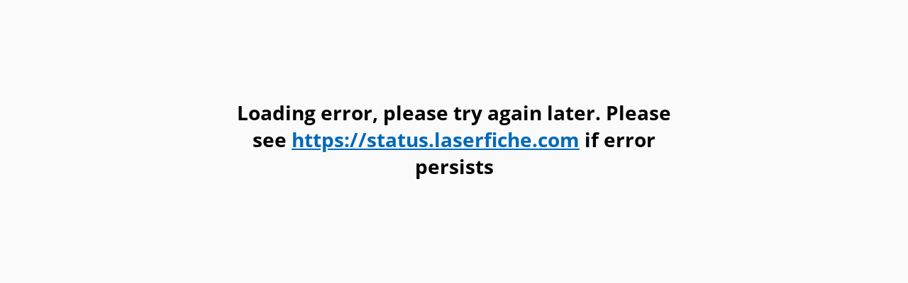

--- FILE ---
content_type: text/html; charset=utf-8
request_url: https://portal.laserfiche.com/Portal/Browse.aspx?id=111&repo=r-47c2ced4
body_size: 1732
content:


<!DOCTYPE html>

<html xmlns="http://www.w3.org/1999/xhtml" lang="en-US">
<head>
    <base href="/Portal/" />
  
    <link rel="SHORTCUT ICON" href="favicon.ico" /><title>
	Browse
</title><meta charset="UTF-8"><meta name="viewport" content="width=device-width, initial-scale=1"><script type="application/javascript" src="app/dist/browse/main.js?v=11.0.2512.1384" ></script>
<script type="application/javascript" src="app/dist/browse/polyfills.js?v=11.0.2512.1384" ></script>
<script type="application/javascript" src="app/dist/browse/runtime.js?v=11.0.2512.1384" ></script>


    <script type="application/javascript" src="./javascript/resources/jQuery.min.js?v=11.0.2512.1384"></script>
    <script type="application/javascript" src="./javascript/resources/jQuery.plugins.js?v=11.0.2512.1384"></script>
    <script type="application/javascript" src="./javascript/resources/MediaDisplay.res.js?v=11.0.2512.1384"></script>
     

    <link rel="stylesheet" type="text/css" href="./fonts/font-awesome.min.css?v=11.0.2512.1384" /> <!--loads font for grid-->
    <link rel="stylesheet" type="text/css" href="./bootstrap.min.css?v=11.0.2512.1384" />
    <link rel="stylesheet" type="text/css" href="styles.css?v=11.0.2512.1384" /> 
    <style>.LoginSquare { background-image: url(images/WatermarkLogin.gif); }.LeftPanel, .DocViewerMainTable .LeftPanelContentDiv, .DocViewerMainTable .LeftPanelContentDivMobile { background-image: url(images/WatermarkSideNav.gif); }.DocumentPageToolbar8, .DocumentPageToolbar, .DocumentPageToolbar8Mobile, .DocumentPageToolbarMobile { background-image: url(images/docTBbg.gif); }</style><link href="https://laserfiche-cloud-weblink-datastore-us-west-2-20170519t200957z.s3.us-west-2.amazonaws.com/DataStore/Custom/433676419/433676419.css?urlgeneratedtime=1768935793313" type="text/css" rel="stylesheet" ></head>
<body id="browsePage" class="ltr" style="overflow: hidden;">

    <browse-app><div style="padding: 30%; text-align: center;">Loading...</div></browse-app>
    <span id="mediaDisplay" class="media-display"><div class="media-backdrop"></div><div id="media-container" class="media-container"><div id="media-header" class="media-header"><span id="media-icon" class="media-icon"><i></i></span><div id="media-name" class="media-name"></div><button id="media-share" class="media-share" title="Share"><i></i></button><div id="media-url-container" class="media-url-container"><label class="media-url-input-label" for="media-url-input">The URL can be used to link to this page</label><input name="media-url-input" type="text" id="media-url-input" class="media-url-input" /></div><button id="media-download" class="media-download" title="Download"><i></i></button><button id="media-close" class="media-close" title="Close"><i></i></button></div><video id="video" controls=""><source id="source" /><div>Your browser does not support the video tag.</div></video></div></span>
    <script type="application/javascript" nonce="H2CYRbQnYEg4wJq65hv+BLJghTZL">
        try {
            run({ str_json: {"rootFolder":1,"mainLogoSrc":"images/LfWLLogo.gif","hasSearchRights":true,"emailConfigured":false,"hasExportRights":true,"showBrowseLink":false,"showHomeLink":true,"showMyWeblink":true,"showSearchLink":false,"repoParameter":"repo=r-47c2ced4","repoName":"r-47c2ced4","displayBreadcrumbs":false,"mediaParameters":null,"featureFlags":{"DisableLFRDSDownload":false,"DisableBackgroundFileCleanup":false}}})
        }
        catch (error) {
            console.error(error);
            window.location.href = "AngularError.html";
        }
    </script>
  
    <span id="CrawlerPreRender"></span>
   
</body>
</html>

--- FILE ---
content_type: application/javascript
request_url: https://portal.laserfiche.com/Portal/app/dist/browse/runtime.js?v=11.0.2512.1384
body_size: 863
content:
(()=>{"use strict";var e,_={},b={};function n(e){var a=b[e];if(void 0!==a)return a.exports;var r=b[e]={exports:{}};return _[e](r,r.exports,n),r.exports}n.m=_,e=[],n.O=(a,r,u,l)=>{if(!r){var s=1/0;for(f=0;f<e.length;f++){for(var[r,u,l]=e[f],c=!0,t=0;t<r.length;t++)(!1&l||s>=l)&&Object.keys(n.O).every(i=>n.O[i](r[t]))?r.splice(t--,1):(c=!1,l<s&&(s=l));if(c){e.splice(f--,1);var o=u();void 0!==o&&(a=o)}}return a}l=l||0;for(var f=e.length;f>0&&e[f-1][2]>l;f--)e[f]=e[f-1];e[f]=[r,u,l]},n.n=e=>{var a=e&&e.__esModule?()=>e.default:()=>e;return n.d(a,{a}),a},n.d=(e,a)=>{for(var r in a)n.o(a,r)&&!n.o(e,r)&&Object.defineProperty(e,r,{enumerable:!0,get:a[r]})},n.o=(e,a)=>Object.prototype.hasOwnProperty.call(e,a),(()=>{var e={666:0};n.O.j=u=>0===e[u];var a=(u,l)=>{var t,o,[f,s,c]=l,v=0;if(f.some(h=>0!==e[h])){for(t in s)n.o(s,t)&&(n.m[t]=s[t]);if(c)var d=c(n)}for(u&&u(l);v<f.length;v++)n.o(e,o=f[v])&&e[o]&&e[o][0](),e[o]=0;return n.O(d)},r=self.webpackChunkbrowse=self.webpackChunkbrowse||[];r.forEach(a.bind(null,0)),r.push=a.bind(null,r.push.bind(r))})()})();

--- FILE ---
content_type: application/javascript
request_url: https://portal.laserfiche.com/Portal/app/dist/browse/main.js?v=11.0.2512.1384
body_size: 309087
content:
"use strict";(self.webpackChunkbrowse=self.webpackChunkbrowse||[]).push([[179],{400:()=>{let wt=null,fd=1;const fs=Symbol("SIGNAL");function vt(t){const n=wt;return wt=t,n}function Tb(t){if((!rl(t)||t.dirty)&&(t.dirty||t.lastCleanEpoch!==fd)){if(!t.producerMustRecompute(t)&&!Qp(t))return t.dirty=!1,void(t.lastCleanEpoch=fd);t.producerRecomputeValue(t),t.dirty=!1,t.lastCleanEpoch=fd}}function Qp(t){gs(t);for(let n=0;n<t.producerNode.length;n++){const e=t.producerNode[n],i=t.producerLastReadVersion[n];if(i!==e.version||(Tb(e),i!==e.version))return!0}return!1}function gd(t,n){if(function Pb(t){t.liveConsumerNode??=[],t.liveConsumerIndexOfThis??=[]}(t),gs(t),1===t.liveConsumerNode.length)for(let i=0;i<t.producerNode.length;i++)gd(t.producerNode[i],t.producerIndexOfThis[i]);const e=t.liveConsumerNode.length-1;if(t.liveConsumerNode[n]=t.liveConsumerNode[e],t.liveConsumerIndexOfThis[n]=t.liveConsumerIndexOfThis[e],t.liveConsumerNode.length--,t.liveConsumerIndexOfThis.length--,n<t.liveConsumerNode.length){const i=t.liveConsumerIndexOfThis[n],r=t.liveConsumerNode[n];gs(r),r.producerIndexOfThis[i]=n}}function rl(t){return t.consumerIsAlwaysLive||(t?.liveConsumerNode?.length??0)>0}function gs(t){t.producerNode??=[],t.producerIndexOfThis??=[],t.producerLastReadVersion??=[]}let Ab=null;function ol(t){return"function"==typeof t}let Xp=!1;const gi={Promise:void 0,set useDeprecatedSynchronousErrorHandling(t){if(t){const n=new Error;console.warn("DEPRECATED! RxJS was set to use deprecated synchronous error handling behavior by code at: \n"+n.stack)}else Xp&&console.log("RxJS: Back to a better error behavior. Thank you. <3");Xp=t},get useDeprecatedSynchronousErrorHandling(){return Xp}};function ms(t){setTimeout(()=>{throw t},0)}const md={closed:!0,next(t){},error(t){if(gi.useDeprecatedSynchronousErrorHandling)throw t;ms(t)},complete(){}},Nr=Array.isArray||(t=>t&&"number"==typeof t.length);function ef(t){return null!==t&&"object"==typeof t}const _d=(()=>{function t(n){return Error.call(this),this.message=n?`${n.length} errors occurred during unsubscription:\n${n.map((e,i)=>`${i+1}) ${e.toString()}`).join("\n  ")}`:"",this.name="UnsubscriptionError",this.errors=n,this}return t.prototype=Object.create(Error.prototype),t})();class it{constructor(n){this.closed=!1,this._parentOrParents=null,this._subscriptions=null,n&&(this._ctorUnsubscribe=!0,this._unsubscribe=n)}unsubscribe(){let n;if(this.closed)return;let{_parentOrParents:e,_ctorUnsubscribe:i,_unsubscribe:r,_subscriptions:o}=this;if(this.closed=!0,this._parentOrParents=null,this._subscriptions=null,e instanceof it)e.remove(this);else if(null!==e)for(let s=0;s<e.length;++s)e[s].remove(this);if(ol(r)){i&&(this._unsubscribe=void 0);try{r.call(this)}catch(s){n=s instanceof _d?Vb(s.errors):[s]}}if(Nr(o)){let s=-1,a=o.length;for(;++s<a;){const l=o[s];if(ef(l))try{l.unsubscribe()}catch(c){n=n||[],c instanceof _d?n=n.concat(Vb(c.errors)):n.push(c)}}}if(n)throw new _d(n)}add(n){let e=n;if(!n)return it.EMPTY;switch(typeof n){case"function":e=new it(n);case"object":if(e===this||e.closed||"function"!=typeof e.unsubscribe)return e;if(this.closed)return e.unsubscribe(),e;if(!(e instanceof it)){const o=e;e=new it,e._subscriptions=[o]}break;default:throw new Error("unrecognized teardown "+n+" added to Subscription.")}let{_parentOrParents:i}=e;if(null===i)e._parentOrParents=this;else if(i instanceof it){if(i===this)return e;e._parentOrParents=[i,this]}else{if(-1!==i.indexOf(this))return e;i.push(this)}const r=this._subscriptions;return null===r?this._subscriptions=[e]:r.push(e),e}remove(n){const e=this._subscriptions;if(e){const i=e.indexOf(n);-1!==i&&e.splice(i,1)}}}var t;function Vb(t){return t.reduce((n,e)=>n.concat(e instanceof _d?e.errors:e),[])}it.EMPTY=((t=new it).closed=!0,t);const vd="function"==typeof Symbol?Symbol("rxSubscriber"):"@@rxSubscriber_"+Math.random();class Ge extends it{constructor(n,e,i){switch(super(),this.syncErrorValue=null,this.syncErrorThrown=!1,this.syncErrorThrowable=!1,this.isStopped=!1,arguments.length){case 0:this.destination=md;break;case 1:if(!n){this.destination=md;break}if("object"==typeof n){n instanceof Ge?(this.syncErrorThrowable=n.syncErrorThrowable,this.destination=n,n.add(this)):(this.syncErrorThrowable=!0,this.destination=new Bb(this,n));break}default:this.syncErrorThrowable=!0,this.destination=new Bb(this,n,e,i)}}[vd](){return this}static create(n,e,i){const r=new Ge(n,e,i);return r.syncErrorThrowable=!1,r}next(n){this.isStopped||this._next(n)}error(n){this.isStopped||(this.isStopped=!0,this._error(n))}complete(){this.isStopped||(this.isStopped=!0,this._complete())}unsubscribe(){this.closed||(this.isStopped=!0,super.unsubscribe())}_next(n){this.destination.next(n)}_error(n){this.destination.error(n),this.unsubscribe()}_complete(){this.destination.complete(),this.unsubscribe()}_unsubscribeAndRecycle(){const{_parentOrParents:n}=this;return this._parentOrParents=null,this.unsubscribe(),this.closed=!1,this.isStopped=!1,this._parentOrParents=n,this}}class Bb extends Ge{constructor(n,e,i,r){super(),this._parentSubscriber=n;let o,s=this;ol(e)?o=e:e&&(o=e.next,i=e.error,r=e.complete,e!==md&&(s=Object.create(e),ol(s.unsubscribe)&&this.add(s.unsubscribe.bind(s)),s.unsubscribe=this.unsubscribe.bind(this))),this._context=s,this._next=o,this._error=i,this._complete=r}next(n){if(!this.isStopped&&this._next){const{_parentSubscriber:e}=this;gi.useDeprecatedSynchronousErrorHandling&&e.syncErrorThrowable?this.__tryOrSetError(e,this._next,n)&&this.unsubscribe():this.__tryOrUnsub(this._next,n)}}error(n){if(!this.isStopped){const{_parentSubscriber:e}=this,{useDeprecatedSynchronousErrorHandling:i}=gi;if(this._error)i&&e.syncErrorThrowable?(this.__tryOrSetError(e,this._error,n),this.unsubscribe()):(this.__tryOrUnsub(this._error,n),this.unsubscribe());else if(e.syncErrorThrowable)i?(e.syncErrorValue=n,e.syncErrorThrown=!0):ms(n),this.unsubscribe();else{if(this.unsubscribe(),i)throw n;ms(n)}}}complete(){if(!this.isStopped){const{_parentSubscriber:n}=this;if(this._complete){const e=()=>this._complete.call(this._context);gi.useDeprecatedSynchronousErrorHandling&&n.syncErrorThrowable?(this.__tryOrSetError(n,e),this.unsubscribe()):(this.__tryOrUnsub(e),this.unsubscribe())}else this.unsubscribe()}}__tryOrUnsub(n,e){try{n.call(this._context,e)}catch(i){if(this.unsubscribe(),gi.useDeprecatedSynchronousErrorHandling)throw i;ms(i)}}__tryOrSetError(n,e,i){if(!gi.useDeprecatedSynchronousErrorHandling)throw new Error("bad call");try{e.call(this._context,i)}catch(r){return gi.useDeprecatedSynchronousErrorHandling?(n.syncErrorValue=r,n.syncErrorThrown=!0,!0):(ms(r),!0)}return!1}_unsubscribe(){const{_parentSubscriber:n}=this;this._context=null,this._parentSubscriber=null,n.unsubscribe()}}const sl="function"==typeof Symbol&&Symbol.observable||"@@observable";function yd(t){return t}function Hb(t){return 0===t.length?yd:1===t.length?t[0]:function(e){return t.reduce((i,r)=>r(i),e)}}let Qe=(()=>{class t{constructor(e){this._isScalar=!1,e&&(this._subscribe=e)}lift(e){const i=new t;return i.source=this,i.operator=e,i}subscribe(e,i,r){const{operator:o}=this,s=function tk(t,n,e){if(t){if(t instanceof Ge)return t;if(t[vd])return t[vd]()}return t||n||e?new Ge(t,n,e):new Ge(md)}(e,i,r);if(s.add(o?o.call(s,this.source):this.source||gi.useDeprecatedSynchronousErrorHandling&&!s.syncErrorThrowable?this._subscribe(s):this._trySubscribe(s)),gi.useDeprecatedSynchronousErrorHandling&&s.syncErrorThrowable&&(s.syncErrorThrowable=!1,s.syncErrorThrown))throw s.syncErrorValue;return s}_trySubscribe(e){try{return this._subscribe(e)}catch(i){gi.useDeprecatedSynchronousErrorHandling&&(e.syncErrorThrown=!0,e.syncErrorValue=i),function ek(t){for(;t;){const{closed:n,destination:e,isStopped:i}=t;if(n||i)return!1;t=e&&e instanceof Ge?e:null}return!0}(e)?e.error(i):console.warn(i)}}forEach(e,i){return new(i=$b(i))((r,o)=>{let s;s=this.subscribe(a=>{try{e(a)}catch(l){o(l),s&&s.unsubscribe()}},o,r)})}_subscribe(e){const{source:i}=this;return i&&i.subscribe(e)}[sl](){return this}pipe(...e){return 0===e.length?this:Hb(e)(this)}toPromise(e){return new(e=$b(e))((i,r)=>{let o;this.subscribe(s=>o=s,s=>r(s),()=>i(o))})}}return t.create=n=>new t(n),t})();function $b(t){if(t||(t=gi.Promise||Promise),!t)throw new Error("no Promise impl found");return t}const go=(()=>{function t(){return Error.call(this),this.message="object unsubscribed",this.name="ObjectUnsubscribedError",this}return t.prototype=Object.create(Error.prototype),t})();class zb extends it{constructor(n,e){super(),this.subject=n,this.subscriber=e,this.closed=!1}unsubscribe(){if(this.closed)return;this.closed=!0;const n=this.subject,e=n.observers;if(this.subject=null,!e||0===e.length||n.isStopped||n.closed)return;const i=e.indexOf(this.subscriber);-1!==i&&e.splice(i,1)}}class jb extends Ge{constructor(n){super(n),this.destination=n}}let pe=(()=>{class t extends Qe{constructor(){super(),this.observers=[],this.closed=!1,this.isStopped=!1,this.hasError=!1,this.thrownError=null}[vd](){return new jb(this)}lift(e){const i=new Ub(this,this);return i.operator=e,i}next(e){if(this.closed)throw new go;if(!this.isStopped){const{observers:i}=this,r=i.length,o=i.slice();for(let s=0;s<r;s++)o[s].next(e)}}error(e){if(this.closed)throw new go;this.hasError=!0,this.thrownError=e,this.isStopped=!0;const{observers:i}=this,r=i.length,o=i.slice();for(let s=0;s<r;s++)o[s].error(e);this.observers.length=0}complete(){if(this.closed)throw new go;this.isStopped=!0;const{observers:e}=this,i=e.length,r=e.slice();for(let o=0;o<i;o++)r[o].complete();this.observers.length=0}unsubscribe(){this.isStopped=!0,this.closed=!0,this.observers=null}_trySubscribe(e){if(this.closed)throw new go;return super._trySubscribe(e)}_subscribe(e){if(this.closed)throw new go;return this.hasError?(e.error(this.thrownError),it.EMPTY):this.isStopped?(e.complete(),it.EMPTY):(this.observers.push(e),new zb(this,e))}asObservable(){const e=new Qe;return e.source=this,e}}return t.create=(n,e)=>new Ub(n,e),t})();class Ub extends pe{constructor(n,e){super(),this.destination=n,this.source=e}next(n){const{destination:e}=this;e&&e.next&&e.next(n)}error(n){const{destination:e}=this;e&&e.error&&this.destination.error(n)}complete(){const{destination:n}=this;n&&n.complete&&this.destination.complete()}_subscribe(n){const{source:e}=this;return e?this.source.subscribe(n):it.EMPTY}}class gn extends pe{constructor(n){super(),this._value=n}get value(){return this.getValue()}_subscribe(n){const e=super._subscribe(n);return e&&!e.closed&&n.next(this._value),e}getValue(){if(this.hasError)throw this.thrownError;if(this.closed)throw new go;return this._value}next(n){super.next(this._value=n)}}function Te(t,n){return function(i){if("function"!=typeof t)throw new TypeError("argument is not a function. Are you looking for `mapTo()`?");return i.lift(new ik(t,n))}}class ik{constructor(n,e){this.project=n,this.thisArg=e}call(n,e){return e.subscribe(new rk(n,this.project,this.thisArg))}}class rk extends Ge{constructor(n,e,i){super(n),this.project=e,this.count=0,this.thisArg=i||this}_next(n){let e;try{e=this.project.call(this.thisArg,n,this.count++)}catch(i){return void this.destination.error(i)}this.destination.next(e)}}const Gb="https://g.co/ng/security#xss";class N extends Error{constructor(n,e){super(function _s(t,n){return`NG0${Math.abs(t)}${n?": "+n:""}`}(n,e)),this.code=n}}function Ze(t){for(let n in t)if(t[n]===Ze)return n;throw Error("Could not find renamed property on target object.")}function sk(t,n){for(const e in n)n.hasOwnProperty(e)&&!t.hasOwnProperty(e)&&(t[e]=n[e])}function kt(t){if("string"==typeof t)return t;if(Array.isArray(t))return"["+t.map(kt).join(", ")+"]";if(null==t)return""+t;if(t.overriddenName)return`${t.overriddenName}`;if(t.name)return`${t.name}`;const n=t.toString();if(null==n)return""+n;const e=n.indexOf("\n");return-1===e?n:n.substring(0,e)}function tf(t,n){return null==t||""===t?null===n?"":n:null==n||""===n?t:t+" "+n}const ak=Ze({__forward_ref__:Ze});function ke(t){return t.__forward_ref__=ke,t.toString=function(){return kt(this())},t}function ue(t){return bd(t)?t():t}function bd(t){return"function"==typeof t&&t.hasOwnProperty(ak)&&t.__forward_ref__===ke}function nf(t){return t&&!!t.\u0275providers}const al=Ze({\u0275cmp:Ze}),rf=Ze({\u0275dir:Ze}),sf=Ze({\u0275pipe:Ze}),Kb=Ze({\u0275mod:Ze}),ur=Ze({\u0275fac:Ze}),ll=Ze({__NG_ELEMENT_ID__:Ze}),Yb=Ze({__NG_ENV_ID__:Ze});function _e(t){return"string"==typeof t?t:null==t?"":String(t)}function af(t,n){throw new N(-201,!1)}function B(t){return{token:t.token,providedIn:t.providedIn||null,factory:t.factory,value:void 0}}function le(t){return{providers:t.providers||[],imports:t.imports||[]}}function wd(t){return Zb(t,Sd)||Zb(t,Qb)}function Zb(t,n){return t.hasOwnProperty(n)?t[n]:null}function Cd(t){return t&&(t.hasOwnProperty(lf)||t.hasOwnProperty(mk))?t[lf]:null}const Sd=Ze({\u0275prov:Ze}),lf=Ze({\u0275inj:Ze}),Qb=Ze({ngInjectableDef:Ze}),mk=Ze({ngInjectorDef:Ze});var Pe=function(t){return t[t.Default=0]="Default",t[t.Host=1]="Host",t[t.Self=2]="Self",t[t.SkipSelf=4]="SkipSelf",t[t.Optional=8]="Optional",t}(Pe||{});let cf;function Jb(){return cf}function En(t){const n=cf;return cf=t,n}function Xb(t,n,e){const i=wd(t);return i&&"root"==i.providedIn?void 0===i.value?i.value=i.factory():i.value:e&Pe.Optional?null:void 0!==n?n:void af()}const We=globalThis;class U{constructor(n,e){this._desc=n,this.ngMetadataName="InjectionToken",this.\u0275prov=void 0,"number"==typeof e?this.__NG_ELEMENT_ID__=e:void 0!==e&&(this.\u0275prov=B({token:this,providedIn:e.providedIn||"root",factory:e.factory}))}get multi(){return this}toString(){return`InjectionToken ${this._desc}`}}const cl={},ff="__NG_DI_FLAG__",Dd="ngTempTokenPath",yk=/\n/gm,t0="__source";let vs;function Pr(t){const n=vs;return vs=t,n}function Ck(t,n=Pe.Default){if(void 0===vs)throw new N(-203,!1);return null===vs?Xb(t,void 0,n):vs.get(t,n&Pe.Optional?null:void 0,n)}function G(t,n=Pe.Default){return(Jb()||Ck)(ue(t),n)}function S(t,n=Pe.Default){return G(t,Ed(n))}function Ed(t){return typeof t>"u"||"number"==typeof t?t:0|(t.optional&&8)|(t.host&&1)|(t.self&&2)|(t.skipSelf&&4)}function gf(t){const n=[];for(let e=0;e<t.length;e++){const i=ue(t[e]);if(Array.isArray(i)){if(0===i.length)throw new N(900,!1);let r,o=Pe.Default;for(let s=0;s<i.length;s++){const a=i[s],l=Sk(a);"number"==typeof l?-1===l?r=a.token:o|=l:r=a}n.push(G(r,o))}else n.push(G(i))}return n}function dl(t,n){return t[ff]=n,t.prototype[ff]=n,t}function Sk(t){return t[ff]}function hr(t){return{toString:t}.toString()}var Td=function(t){return t[t.OnPush=0]="OnPush",t[t.Default=1]="Default",t}(Td||{}),mi=function(t){return t[t.Emulated=0]="Emulated",t[t.None=2]="None",t[t.ShadowDom=3]="ShadowDom",t}(mi||{});const Ai={},Be=[];var q=function(t){return t[t.None=0]="None",t[t.SignalBased=1]="SignalBased",t[t.HasDecoratorInputTransform=2]="HasDecoratorInputTransform",t}(q||{});function r0(t,n,e){let i=t.length;for(;;){const r=t.indexOf(n,e);if(-1===r)return r;if(0===r||t.charCodeAt(r-1)<=32){const o=n.length;if(r+o===i||t.charCodeAt(r+o)<=32)return r}e=r+1}}function mf(t,n,e){let i=0;for(;i<e.length;){const r=e[i];if("number"==typeof r){if(0!==r)break;i++;const o=e[i++],s=e[i++],a=e[i++];t.setAttribute(n,s,a,o)}else{const o=r,s=e[++i];s0(o)?t.setProperty(n,o,s):t.setAttribute(n,o,s),i++}}return i}function o0(t){return 3===t||4===t||6===t}function s0(t){return 64===t.charCodeAt(0)}function ul(t,n){if(null!==n&&0!==n.length)if(null===t||0===t.length)t=n.slice();else{let e=-1;for(let i=0;i<n.length;i++){const r=n[i];"number"==typeof r?e=r:0===e||a0(t,e,r,null,-1===e||2===e?n[++i]:null)}}return t}function a0(t,n,e,i,r){let o=0,s=t.length;if(-1===n)s=-1;else for(;o<t.length;){const a=t[o++];if("number"==typeof a){if(a===n){s=-1;break}if(a>n){s=o-1;break}}}for(;o<t.length;){const a=t[o];if("number"==typeof a)break;if(a===e){if(null===i)return void(null!==r&&(t[o+1]=r));if(i===t[o+1])return void(t[o+2]=r)}o++,null!==i&&o++,null!==r&&o++}-1!==s&&(t.splice(s,0,n),o=s+1),t.splice(o++,0,e),null!==i&&t.splice(o++,0,i),null!==r&&t.splice(o++,0,r)}const l0="ng-template";function Tk(t,n,e){let i=0,r=!0;for(;i<t.length;){let o=t[i++];if("string"==typeof o&&r){const s=t[i++];if(e&&"class"===o&&-1!==r0(s.toLowerCase(),n,0))return!0}else{if(1===o){for(;i<t.length&&"string"==typeof(o=t[i++]);)if(o.toLowerCase()===n)return!0;return!1}"number"==typeof o&&(r=!1)}}return!1}function c0(t){return 4===t.type&&t.value!==l0}function Ik(t,n,e){return n===(4!==t.type||e?t.value:l0)}function xk(t,n,e){let i=4;const r=t.attrs||[],o=function Ok(t){for(let n=0;n<t.length;n++)if(o0(t[n]))return n;return t.length}(r);let s=!1;for(let a=0;a<n.length;a++){const l=n[a];if("number"!=typeof l){if(!s)if(4&i){if(i=2|1&i,""!==l&&!Ik(t,l,e)||""===l&&1===n.length){if(_i(i))return!1;s=!0}}else{const c=8&i?l:n[++a];if(8&i&&null!==t.attrs){if(!Tk(t.attrs,c,e)){if(_i(i))return!1;s=!0}continue}const u=Mk(8&i?"class":l,r,c0(t),e);if(-1===u){if(_i(i))return!1;s=!0;continue}if(""!==c){let p;p=u>o?"":r[u+1].toLowerCase();const m=8&i?p:null;if(m&&-1!==r0(m,c,0)||2&i&&c!==p){if(_i(i))return!1;s=!0}}}}else{if(!s&&!_i(i)&&!_i(l))return!1;if(s&&_i(l))continue;s=!1,i=l|1&i}}return _i(i)||s}function _i(t){return 0==(1&t)}function Mk(t,n,e,i){if(null===n)return-1;let r=0;if(i||!e){let o=!1;for(;r<n.length;){const s=n[r];if(s===t)return r;if(3===s||6===s)o=!0;else{if(1===s||2===s){let a=n[++r];for(;"string"==typeof a;)a=n[++r];continue}if(4===s)break;if(0===s){r+=4;continue}}r+=o?1:2}return-1}return function Nk(t,n){let e=t.indexOf(4);if(e>-1)for(e++;e<t.length;){const i=t[e];if("number"==typeof i)return-1;if(i===n)return e;e++}return-1}(n,t)}function d0(t,n,e=!1){for(let i=0;i<n.length;i++)if(xk(t,n[i],e))return!0;return!1}function kk(t,n){e:for(let e=0;e<n.length;e++){const i=n[e];if(t.length===i.length){for(let r=0;r<t.length;r++)if(t[r]!==i[r])continue e;return!0}}return!1}function u0(t,n){return t?":not("+n.trim()+")":n}function Pk(t){let n=t[0],e=1,i=2,r="",o=!1;for(;e<t.length;){let s=t[e];if("string"==typeof s)if(2&i){const a=t[++e];r+="["+s+(a.length>0?'="'+a+'"':"")+"]"}else 8&i?r+="."+s:4&i&&(r+=" "+s);else""!==r&&!_i(s)&&(n+=u0(o,r),r=""),i=s,o=o||!_i(i);e++}return""!==r&&(n+=u0(o,r)),n}function ye(t){return hr(()=>{const n=p0(t),e={...n,decls:t.decls,vars:t.vars,template:t.template,consts:t.consts||null,ngContentSelectors:t.ngContentSelectors,onPush:t.changeDetection===Td.OnPush,directiveDefs:null,pipeDefs:null,dependencies:n.standalone&&t.dependencies||null,getStandaloneInjector:null,signals:t.signals??!1,data:t.data||{},encapsulation:t.encapsulation||mi.Emulated,styles:t.styles||Be,_:null,schemas:t.schemas||null,tView:null,id:""};f0(e);const i=t.dependencies;return e.directiveDefs=Id(i,!1),e.pipeDefs=Id(i,!0),e.id=function Hk(t){let n=0;const e=[t.selectors,t.ngContentSelectors,t.hostVars,t.hostAttrs,t.consts,t.vars,t.decls,t.encapsulation,t.standalone,t.signals,t.exportAs,JSON.stringify(t.inputs),JSON.stringify(t.outputs),Object.getOwnPropertyNames(t.type.prototype),!!t.contentQueries,!!t.viewQuery].join("|");for(const r of e)n=Math.imul(31,n)+r.charCodeAt(0)<<0;return n+=2147483648,"c"+n}(e),e})}function Lk(t){return Oe(t)||Pt(t)}function Vk(t){return null!==t}function de(t){return hr(()=>({type:t.type,bootstrap:t.bootstrap||Be,declarations:t.declarations||Be,imports:t.imports||Be,exports:t.exports||Be,transitiveCompileScopes:null,schemas:t.schemas||null,id:t.id||null}))}function h0(t,n){if(null==t)return Ai;const e={};for(const i in t)if(t.hasOwnProperty(i)){const r=t[i];let o,s,a=q.None;Array.isArray(r)?(a=r[0],o=r[1],s=r[2]??o):(o=r,s=r),n?(e[o]=a!==q.None?[i,a]:i,n[o]=s):e[o]=i}return e}function V(t){return hr(()=>{const n=p0(t);return f0(n),n})}function Oe(t){return t[al]||null}function Pt(t){return t[rf]||null}function Qt(t){return t[sf]||null}function rn(t,n){const e=t[Kb]||null;if(!e&&!0===n)throw new Error(`Type ${kt(t)} does not have '\u0275mod' property.`);return e}function p0(t){const n={};return{type:t.type,providersResolver:null,factory:null,hostBindings:t.hostBindings||null,hostVars:t.hostVars||0,hostAttrs:t.hostAttrs||null,contentQueries:t.contentQueries||null,declaredInputs:n,inputTransforms:null,inputConfig:t.inputs||Ai,exportAs:t.exportAs||null,standalone:!0===t.standalone,signals:!0===t.signals,selectors:t.selectors||Be,viewQuery:t.viewQuery||null,features:t.features||null,setInput:null,findHostDirectiveDefs:null,hostDirectives:null,inputs:h0(t.inputs,n),outputs:h0(t.outputs),debugInfo:null}}function f0(t){t.features?.forEach(n=>n(t))}function Id(t,n){if(!t)return null;const e=n?Qt:Lk;return()=>("function"==typeof t?t():t).map(i=>e(i)).filter(Vk)}const ut=0,z=1,re=2,Ct=3,vi=4,on=5,yi=6,ys=7,ot=8,mn=9,pr=10,be=11,hl=12,g0=13,bs=14,gt=15,pl=16,ws=17,Fi=18,fl=19,m0=20,Fr=21,xd=22,mo=23,ve=25,_f=1,Li=7,Cs=9,St=10;var vf=function(t){return t[t.None=0]="None",t[t.HasTransplantedViews=2]="HasTransplantedViews",t}(vf||{});function sn(t){return Array.isArray(t)&&"object"==typeof t[_f]}function an(t){return Array.isArray(t)&&!0===t[_f]}function yf(t){return 0!=(4&t.flags)}function _o(t){return t.componentOffset>-1}function Rd(t){return 1==(1&t.flags)}function bi(t){return!!t.template}function bf(t){return 0!=(512&t[re])}function vo(t,n){return t.hasOwnProperty(ur)?t[ur]:null}class Uk{constructor(n,e,i){this.previousValue=n,this.currentValue=e,this.firstChange=i}isFirstChange(){return this.firstChange}}function b0(t,n,e,i){null!==n?n.applyValueToInputSignal(n,i):t[e]=i}function qe(){return w0}function w0(t){return t.type.prototype.ngOnChanges&&(t.setInput=Wk),Gk}function Gk(){const t=S0(this),n=t?.current;if(n){const e=t.previous;if(e===Ai)t.previous=n;else for(let i in n)e[i]=n[i];t.current=null,this.ngOnChanges(n)}}function Wk(t,n,e,i,r){const o=this.declaredInputs[i],s=S0(t)||function qk(t,n){return t[C0]=n}(t,{previous:Ai,current:null}),a=s.current||(s.current={}),l=s.previous,c=l[o];a[o]=new Uk(c&&c.currentValue,e,l===Ai),b0(t,n,r,e)}qe.ngInherit=!0;const C0="__ngSimpleChanges__";function S0(t){return t[C0]||null}const Vi=function(t,n,e){},D0="svg";let T0=!1;function Je(t){for(;Array.isArray(t);)t=t[ut];return t}function ml(t,n){return Je(n[t])}function _n(t,n){return Je(n[t.index])}function _l(t,n){return t.data[n]}function Bn(t,n){const e=n[t];return sn(e)?e:e[ut]}function Ef(t){return 128==(128&t[re])}function Bi(t,n){return null==n?null:t[n]}function I0(t){t[ws]=0}function Xk(t){1024&t[re]||(t[re]|=1024,Ef(t)&&vl(t))}function Tf(t){return!!(9216&t[re]||t[mo]?.dirty)}function If(t){Tf(t)?vl(t):64&t[re]&&(function Yk(){return T0}()?(t[re]|=1024,vl(t)):t[pr].changeDetectionScheduler?.notify())}function vl(t){t[pr].changeDetectionScheduler?.notify();let n=yo(t);for(;null!==n&&!(8192&n[re])&&(n[re]|=8192,Ef(n));)n=yo(n)}function Od(t,n){if(256==(256&t[re]))throw new N(911,!1);null===t[Fr]&&(t[Fr]=[]),t[Fr].push(n)}function yo(t){const n=t[Ct];return an(n)?n[Ct]:n}const fe={lFrame:V0(null),bindingsEnabled:!0,skipHydrationRootTNode:null};function R0(){return fe.bindingsEnabled}function Ds(){return null!==fe.skipHydrationRootTNode}function P(){return fe.lFrame.lView}function Ae(){return fe.lFrame.tView}function T(t){return fe.lFrame.contextLView=t,t[ot]}function I(t){return fe.lFrame.contextLView=null,t}function Xe(){let t=O0();for(;null!==t&&64===t.type;)t=t.parent;return t}function O0(){return fe.lFrame.currentTNode}function Hi(t,n){const e=fe.lFrame;e.currentTNode=t,e.isParent=n}function Mf(){return fe.lFrame.isParent}function Rf(){fe.lFrame.isParent=!1}function vn(){const t=fe.lFrame;let n=t.bindingRootIndex;return-1===n&&(n=t.bindingRootIndex=t.tView.bindingStartIndex),n}function $i(){return fe.lFrame.bindingIndex++}function gr(t){const n=fe.lFrame,e=n.bindingIndex;return n.bindingIndex=n.bindingIndex+t,e}function dP(t,n){const e=fe.lFrame;e.bindingIndex=e.bindingRootIndex=t,Of(n)}function Of(t){fe.lFrame.currentDirectiveIndex=t}function A0(){return fe.lFrame.currentQueryIndex}function kf(t){fe.lFrame.currentQueryIndex=t}function hP(t){const n=t[z];return 2===n.type?n.declTNode:1===n.type?t[on]:null}function F0(t,n,e){if(e&Pe.SkipSelf){let r=n,o=t;for(;!(r=r.parent,null!==r||e&Pe.Host||(r=hP(o),null===r||(o=o[bs],10&r.type))););if(null===r)return!1;n=r,t=o}const i=fe.lFrame=L0();return i.currentTNode=n,i.lView=t,!0}function Pf(t){const n=L0(),e=t[z];fe.lFrame=n,n.currentTNode=e.firstChild,n.lView=t,n.tView=e,n.contextLView=t,n.bindingIndex=e.bindingStartIndex,n.inI18n=!1}function L0(){const t=fe.lFrame,n=null===t?null:t.child;return null===n?V0(t):n}function V0(t){const n={currentTNode:null,isParent:!0,lView:null,tView:null,selectedIndex:-1,contextLView:null,elementDepthCount:0,currentNamespace:null,currentDirectiveIndex:-1,bindingRootIndex:-1,bindingIndex:-1,currentQueryIndex:0,parent:t,child:null,inI18n:!1};return null!==t&&(t.child=n),n}function B0(){const t=fe.lFrame;return fe.lFrame=t.parent,t.currentTNode=null,t.lView=null,t}const H0=B0;function Af(){const t=B0();t.isParent=!0,t.tView=null,t.selectedIndex=-1,t.contextLView=null,t.elementDepthCount=0,t.currentDirectiveIndex=-1,t.currentNamespace=null,t.bindingRootIndex=-1,t.bindingIndex=-1,t.currentQueryIndex=0}function ln(){return fe.lFrame.selectedIndex}function bo(t){fe.lFrame.selectedIndex=t}function ct(){const t=fe.lFrame;return _l(t.tView,t.selectedIndex)}function wo(){fe.lFrame.currentNamespace=D0}let j0=!0;function Nd(){return j0}function Lr(t){j0=t}function kd(t,n){for(let e=n.directiveStart,i=n.directiveEnd;e<i;e++){const o=t.data[e].type.prototype,{ngAfterContentInit:s,ngAfterContentChecked:a,ngAfterViewInit:l,ngAfterViewChecked:c,ngOnDestroy:d}=o;s&&(t.contentHooks??=[]).push(-e,s),a&&((t.contentHooks??=[]).push(e,a),(t.contentCheckHooks??=[]).push(e,a)),l&&(t.viewHooks??=[]).push(-e,l),c&&((t.viewHooks??=[]).push(e,c),(t.viewCheckHooks??=[]).push(e,c)),null!=d&&(t.destroyHooks??=[]).push(e,d)}}function Pd(t,n,e){U0(t,n,3,e)}function Ad(t,n,e,i){(3&t[re])===e&&U0(t,n,e,i)}function Ff(t,n){let e=t[re];(3&e)===n&&(e&=16383,e+=1,t[re]=e)}function U0(t,n,e,i){const o=i??-1,s=n.length-1;let a=0;for(let l=void 0!==i?65535&t[ws]:0;l<s;l++)if("number"==typeof n[l+1]){if(a=n[l],null!=i&&a>=i)break}else n[l]<0&&(t[ws]+=65536),(a<o||-1==o)&&(_P(t,e,n,l),t[ws]=(4294901760&t[ws])+l+2),l++}function G0(t,n){Vi(4,t,n);const e=vt(null);try{n.call(t)}finally{vt(e),Vi(5,t,n)}}function _P(t,n,e,i){const r=e[i]<0,o=e[i+1],a=t[r?-e[i]:e[i]];r?t[re]>>14<t[ws]>>16&&(3&t[re])===n&&(t[re]+=16384,G0(a,o)):G0(a,o)}const Es=-1;class bl{constructor(n,e,i){this.factory=n,this.resolving=!1,this.canSeeViewProviders=e,this.injectImpl=i}}function Vf(t){return t!==Es}function wl(t){return 32767&t}function Cl(t,n){let e=function CP(t){return t>>16}(t),i=n;for(;e>0;)i=i[bs],e--;return i}let Bf=!0;function Fd(t){const n=Bf;return Bf=t,n}const W0=255,q0=5;let SP=0;const zi={};function Ld(t,n){const e=K0(t,n);if(-1!==e)return e;const i=n[z];i.firstCreatePass&&(t.injectorIndex=n.length,Hf(i.data,t),Hf(n,null),Hf(i.blueprint,null));const r=Vd(t,n),o=t.injectorIndex;if(Vf(r)){const s=wl(r),a=Cl(r,n),l=a[z].data;for(let c=0;c<8;c++)n[o+c]=a[s+c]|l[s+c]}return n[o+8]=r,o}function Hf(t,n){t.push(0,0,0,0,0,0,0,0,n)}function K0(t,n){return-1===t.injectorIndex||t.parent&&t.parent.injectorIndex===t.injectorIndex||null===n[t.injectorIndex+8]?-1:t.injectorIndex}function Vd(t,n){if(t.parent&&-1!==t.parent.injectorIndex)return t.parent.injectorIndex;let e=0,i=null,r=n;for(;null!==r;){if(i=tw(r),null===i)return Es;if(e++,r=r[bs],-1!==i.injectorIndex)return i.injectorIndex|e<<16}return Es}function $f(t,n,e){!function DP(t,n,e){let i;"string"==typeof e?i=e.charCodeAt(0)||0:e.hasOwnProperty(ll)&&(i=e[ll]),null==i&&(i=e[ll]=SP++);const r=i&W0;n.data[t+(r>>q0)]|=1<<r}(t,n,e)}function Y0(t,n,e){if(e&Pe.Optional||void 0!==t)return t;af()}function Z0(t,n,e,i){if(e&Pe.Optional&&void 0===i&&(i=null),!(e&(Pe.Self|Pe.Host))){const r=t[mn],o=En(void 0);try{return r?r.get(n,i,e&Pe.Optional):Xb(n,i,e&Pe.Optional)}finally{En(o)}}return Y0(i,0,e)}function Q0(t,n,e,i=Pe.Default,r){if(null!==t){if(2048&n[re]&&!(i&Pe.Self)){const s=function MP(t,n,e,i,r){let o=t,s=n;for(;null!==o&&null!==s&&2048&s[re]&&!(512&s[re]);){const a=J0(o,s,e,i|Pe.Self,zi);if(a!==zi)return a;let l=o.parent;if(!l){const c=s[m0];if(c){const d=c.get(e,zi,i);if(d!==zi)return d}l=tw(s),s=s[bs]}o=l}return r}(t,n,e,i,zi);if(s!==zi)return s}const o=J0(t,n,e,i,zi);if(o!==zi)return o}return Z0(n,e,i,r)}function J0(t,n,e,i,r){const o=function IP(t){if("string"==typeof t)return t.charCodeAt(0)||0;const n=t.hasOwnProperty(ll)?t[ll]:void 0;return"number"==typeof n?n>=0?n&W0:xP:n}(e);if("function"==typeof o){if(!F0(n,t,i))return i&Pe.Host?Y0(r,0,i):Z0(n,e,i,r);try{let s;if(s=o(i),null!=s||i&Pe.Optional)return s;af()}finally{H0()}}else if("number"==typeof o){let s=null,a=K0(t,n),l=Es,c=i&Pe.Host?n[gt][on]:null;for((-1===a||i&Pe.SkipSelf)&&(l=-1===a?Vd(t,n):n[a+8],l!==Es&&ew(i,!1)?(s=n[z],a=wl(l),n=Cl(l,n)):a=-1);-1!==a;){const d=n[z];if(X0(o,a,d.data)){const u=TP(a,n,e,s,i,c);if(u!==zi)return u}l=n[a+8],l!==Es&&ew(i,n[z].data[a+8]===c)&&X0(o,a,n)?(s=d,a=wl(l),n=Cl(l,n)):a=-1}}return r}function TP(t,n,e,i,r,o){const s=n[z],a=s.data[t+8],d=Bd(a,s,e,null==i?_o(a)&&Bf:i!=s&&0!=(3&a.type),r&Pe.Host&&o===a);return null!==d?Co(n,s,d,a):zi}function Bd(t,n,e,i,r){const o=t.providerIndexes,s=n.data,a=1048575&o,l=t.directiveStart,d=o>>20,p=r?a+d:t.directiveEnd;for(let m=i?a:a+d;m<p;m++){const y=s[m];if(m<l&&e===y||m>=l&&y.type===e)return m}if(r){const m=s[l];if(m&&bi(m)&&m.type===e)return l}return null}function Co(t,n,e,i){let r=t[e];const o=n.data;if(function vP(t){return t instanceof bl}(r)){const s=r;s.resolving&&function ck(t,n){throw n&&n.join(" > "),new N(-200,t)}(function $e(t){return"function"==typeof t?t.name||t.toString():"object"==typeof t&&null!=t&&"function"==typeof t.type?t.type.name||t.type.toString():_e(t)}(o[e]));const a=Fd(s.canSeeViewProviders);s.resolving=!0;const c=s.injectImpl?En(s.injectImpl):null;F0(t,i,Pe.Default);try{r=t[e]=s.factory(void 0,o,t,i),n.firstCreatePass&&e>=i.directiveStart&&function mP(t,n,e){const{ngOnChanges:i,ngOnInit:r,ngDoCheck:o}=n.type.prototype;if(i){const s=w0(n);(e.preOrderHooks??=[]).push(t,s),(e.preOrderCheckHooks??=[]).push(t,s)}r&&(e.preOrderHooks??=[]).push(0-t,r),o&&((e.preOrderHooks??=[]).push(t,o),(e.preOrderCheckHooks??=[]).push(t,o))}(e,o[e],n)}finally{null!==c&&En(c),Fd(a),s.resolving=!1,H0()}}return r}function X0(t,n,e){return!!(e[n+(t>>q0)]&1<<t)}function ew(t,n){return!(t&Pe.Self||t&Pe.Host&&n)}class At{constructor(n,e){this._tNode=n,this._lView=e}get(n,e,i){return Q0(this._tNode,this._lView,n,Ed(i),e)}}function xP(){return new At(Xe(),P())}function et(t){return hr(()=>{const n=t.prototype.constructor,e=n[ur]||zf(n),i=Object.prototype;let r=Object.getPrototypeOf(t.prototype).constructor;for(;r&&r!==i;){const o=r[ur]||zf(r);if(o&&o!==e)return o;r=Object.getPrototypeOf(r)}return o=>new o})}function zf(t){return bd(t)?()=>{const n=zf(ue(t));return n&&n()}:vo(t)}function tw(t){const n=t[z],e=n.type;return 2===e?n.declTNode:1===e?t[on]:null}function So(t){return function EP(t,n){if("class"===n)return t.classes;if("style"===n)return t.styles;const e=t.attrs;if(e){const i=e.length;let r=0;for(;r<i;){const o=e[r];if(o0(o))break;if(0===o)r+=2;else if("number"==typeof o)for(r++;r<i&&"string"==typeof e[r];)r++;else{if(o===n)return e[r+1];r+=2}}}return null}(Xe(),t)}const xs="__annotations__",Ms="__parameters__",Rs="__prop__metadata__";function nw(t,n,e,i,r){return hr(()=>{const o=jf(n);function s(...a){if(this instanceof s)return o.call(this,...a),this;const l=new s(...a);return function(d){return r&&r(d,...a),(d.hasOwnProperty(xs)?d[xs]:Object.defineProperty(d,xs,{value:[]})[xs]).push(l),i&&i(d),d}}return e&&(s.prototype=Object.create(e.prototype)),s.prototype.ngMetadataName=t,s.annotationCls=s,s})}function jf(t){return function(...e){if(t){const i=t(...e);for(const r in i)this[r]=i[r]}}}function Os(t,n,e){return hr(()=>{const i=jf(n);function r(...o){if(this instanceof r)return i.apply(this,o),this;const s=new r(...o);return a.annotation=s,a;function a(l,c,d){const u=l.hasOwnProperty(Ms)?l[Ms]:Object.defineProperty(l,Ms,{value:[]})[Ms];for(;u.length<=d;)u.push(null);return(u[d]=u[d]||[]).push(s),l}}return e&&(r.prototype=Object.create(e.prototype)),r.prototype.ngMetadataName=t,r.annotationCls=r,r})}const RP=Os("Attribute",t=>({attributeName:t,__NG_ELEMENT_ID__:()=>So(t)}));function Ft(t){const n=We.ng;if(n&&n.\u0275compilerFacade)return n.\u0275compilerFacade;throw new Error("JIT compiler unavailable")}const kP=Function;function Sl(t){return"function"==typeof t}function ks(t,n){t.forEach(e=>Array.isArray(e)?ks(e,n):n(e))}function iw(t,n,e){n>=t.length?t.push(e):t.splice(n,0,e)}function Hd(t,n){return n>=t.length-1?t.pop():t.splice(n,1)[0]}function $d(t,n){const e=[];for(let i=0;i<t;i++)e.push(n);return e}function Hn(t,n,e){let i=Ps(t,n);return i>=0?t[1|i]=e:(i=~i,function rw(t,n,e,i){let r=t.length;if(r==n)t.push(e,i);else if(1===r)t.push(i,t[0]),t[0]=e;else{for(r--,t.push(t[r-1],t[r]);r>n;)t[r]=t[r-2],r--;t[n]=e,t[n+1]=i}}(t,i,n,e)),i}function Gf(t,n){const e=Ps(t,n);if(e>=0)return t[1|e]}function Ps(t,n){return function ow(t,n,e){let i=0,r=t.length>>e;for(;r!==i;){const o=i+(r-i>>1),s=t[o<<e];if(n===s)return o<<e;s>n?r=o:i=o+1}return~(r<<e)}(t,n,1)}const AP=/^function\s+\S+\(\)\s*{[\s\S]+\.apply\(this,\s*(arguments|(?:[^()]+\(\[\],)?[^()]+\(arguments\).*)\)/,FP=/^class\s+[A-Za-z\d$_]*\s*extends\s+[^{]+{/,LP=/^class\s+[A-Za-z\d$_]*\s*extends\s+[^{]+{[\s\S]*constructor\s*\(/,VP=/^class\s+[A-Za-z\d$_]*\s*extends\s+[^{]+{[\s\S]*constructor\s*\(\)\s*{[^}]*super\(\.\.\.arguments\)/;class HP{constructor(n){this._reflect=n||We.Reflect}factory(n){return(...e)=>new n(...e)}_zipTypesAndAnnotations(n,e){let i;i=$d(typeof n>"u"?e.length:n.length);for(let r=0;r<i.length;r++)i[r]=typeof n>"u"?[]:n[r]&&n[r]!=Object?[n[r]]:[],e&&null!=e[r]&&(i[r]=i[r].concat(e[r]));return i}_ownParameters(n,e){if(function BP(t){return AP.test(t)||VP.test(t)||FP.test(t)&&!LP.test(t)}(n.toString()))return null;if(n.parameters&&n.parameters!==e.parameters)return n.parameters;const r=n.ctorParameters;if(r&&r!==e.ctorParameters){const a="function"==typeof r?r():r,l=a.map(d=>d&&d.type),c=a.map(d=>d&&Wf(d.decorators));return this._zipTypesAndAnnotations(l,c)}const o=n.hasOwnProperty(Ms)&&n[Ms],s=this._reflect&&this._reflect.getOwnMetadata&&this._reflect.getOwnMetadata("design:paramtypes",n);return s||o?this._zipTypesAndAnnotations(s,o):$d(n.length)}parameters(n){if(!Sl(n))return[];const e=zd(n);let i=this._ownParameters(n,e);return!i&&e!==Object&&(i=this.parameters(e)),i||[]}_ownAnnotations(n,e){if(n.annotations&&n.annotations!==e.annotations){let i=n.annotations;return"function"==typeof i&&i.annotations&&(i=i.annotations),i}return n.decorators&&n.decorators!==e.decorators?Wf(n.decorators):n.hasOwnProperty(xs)?n[xs]:null}annotations(n){if(!Sl(n))return[];const e=zd(n),i=this._ownAnnotations(n,e)||[];return(e!==Object?this.annotations(e):[]).concat(i)}_ownPropMetadata(n,e){if(n.propMetadata&&n.propMetadata!==e.propMetadata){let i=n.propMetadata;return"function"==typeof i&&i.propMetadata&&(i=i.propMetadata),i}if(n.propDecorators&&n.propDecorators!==e.propDecorators){const i=n.propDecorators,r={};return Object.keys(i).forEach(o=>{r[o]=Wf(i[o])}),r}return n.hasOwnProperty(Rs)?n[Rs]:null}propMetadata(n){if(!Sl(n))return{};const e=zd(n),i={};if(e!==Object){const o=this.propMetadata(e);Object.keys(o).forEach(s=>{i[s]=o[s]})}const r=this._ownPropMetadata(n,e);return r&&Object.keys(r).forEach(o=>{const s=[];i.hasOwnProperty(o)&&s.push(...i[o]),s.push(...r[o]),i[o]=s}),i}ownPropMetadata(n){return Sl(n)&&this._ownPropMetadata(n,zd(n))||{}}hasLifecycleHook(n,e){return n instanceof kP&&e in n.prototype}}function Wf(t){return t?t.map(n=>new(0,n.type.annotationCls)(...n.args?n.args:[])):[]}function zd(t){const n=t.prototype?Object.getPrototypeOf(t.prototype):null;return(n?n.constructor:null)||Object}const qf=dl(Os("Inject",t=>({token:t})),-1),Dl=dl(Os("Optional"),8),$P=dl(Os("Self"),2),jd=dl(Os("SkipSelf"),4),zP=dl(Os("Host"),1);let sw=null;function Ud(t){return aw(function Kf(){return sw=sw||new HP}().parameters(t))}function aw(t){return t.map(n=>function jP(t){const n={token:null,attribute:null,host:!1,optional:!1,self:!1,skipSelf:!1};if(Array.isArray(t)&&t.length>0)for(let e=0;e<t.length;e++){const i=t[e];if(void 0===i)continue;const r=Object.getPrototypeOf(i);if(i instanceof Dl||"Optional"===r.ngMetadataName)n.optional=!0;else if(i instanceof jd||"SkipSelf"===r.ngMetadataName)n.skipSelf=!0;else if(i instanceof $P||"Self"===r.ngMetadataName)n.self=!0;else if(i instanceof zP||"Host"===r.ngMetadataName)n.host=!0;else if(i instanceof qf)n.token=i.token;else if(i instanceof RP){if(void 0===i.attributeName)throw new N(204,!1);n.attribute=i.attributeName}else n.token=i}else n.token=void 0===t||Array.isArray(t)&&0===t.length?null:t;return n}(n))}const Do=new U(""),cw=new U("",-1),Yf=new U("");class Gd{get(n,e=cl){if(e===cl){const i=new Error(`NullInjectorError: No provider for ${kt(n)}!`);throw i.name="NullInjectorError",i}return e}}function ZP(...t){return{\u0275providers:dw(0,t),\u0275fromNgModule:!0}}function dw(t,...n){const e=[],i=new Set;let r;const o=s=>{e.push(s)};return ks(n,s=>{const a=s;Wd(a,o,[],i)&&(r||=[],r.push(a))}),void 0!==r&&uw(r,o),e}function uw(t,n){for(let e=0;e<t.length;e++){const{ngModule:i,providers:r}=t[e];Qf(r,o=>{n(o,i)})}}function Wd(t,n,e,i){if(!(t=ue(t)))return!1;let r=null,o=Cd(t);const s=!o&&Oe(t);if(o||s){if(s&&!s.standalone)return!1;r=t}else{const l=t.ngModule;if(o=Cd(l),!o)return!1;r=l}const a=i.has(r);if(s){if(a)return!1;if(i.add(r),s.dependencies){const l="function"==typeof s.dependencies?s.dependencies():s.dependencies;for(const c of l)Wd(c,n,e,i)}}else{if(!o)return!1;{if(null!=o.imports&&!a){let c;i.add(r);try{ks(o.imports,d=>{Wd(d,n,e,i)&&(c||=[],c.push(d))})}finally{}void 0!==c&&uw(c,n)}if(!a){const c=vo(r)||(()=>new r);n({provide:r,useFactory:c,deps:Be},r),n({provide:Yf,useValue:r,multi:!0},r),n({provide:Do,useValue:()=>G(r),multi:!0},r)}const l=o.providers;if(null!=l&&!a){const c=t;Qf(l,d=>{n(d,c)})}}}return r!==t&&void 0!==t.providers}function Qf(t,n){for(let e of t)nf(e)&&(e=e.\u0275providers),Array.isArray(e)?Qf(e,n):n(e)}const QP=Ze({provide:String,useValue:Ze});function Jf(t){return null!==t&&"object"==typeof t&&QP in t}function Eo(t){return"function"==typeof t}const Xf=new U(""),qd={},XP={};let eg;function Kd(){return void 0===eg&&(eg=new Gd),eg}class xn{}class Fs extends xn{get destroyed(){return this._destroyed}constructor(n,e,i,r){super(),this.parent=e,this.source=i,this.scopes=r,this.records=new Map,this._ngOnDestroyHooks=new Set,this._onDestroyHooks=[],this._destroyed=!1,ng(n,s=>this.processProvider(s)),this.records.set(cw,Ls(void 0,this)),r.has("environment")&&this.records.set(xn,Ls(void 0,this));const o=this.records.get(Xf);null!=o&&"string"==typeof o.value&&this.scopes.add(o.value),this.injectorDefTypes=new Set(this.get(Yf,Be,Pe.Self))}destroy(){this.assertNotDestroyed(),this._destroyed=!0;try{for(const e of this._ngOnDestroyHooks)e.ngOnDestroy();const n=this._onDestroyHooks;this._onDestroyHooks=[];for(const e of n)e()}finally{this.records.clear(),this._ngOnDestroyHooks.clear(),this.injectorDefTypes.clear()}}onDestroy(n){return this.assertNotDestroyed(),this._onDestroyHooks.push(n),()=>this.removeOnDestroy(n)}runInContext(n){this.assertNotDestroyed();const e=Pr(this),i=En(void 0);try{return n()}finally{Pr(e),En(i)}}get(n,e=cl,i=Pe.Default){if(this.assertNotDestroyed(),n.hasOwnProperty(Yb))return n[Yb](this);i=Ed(i);const o=Pr(this),s=En(void 0);try{if(!(i&Pe.SkipSelf)){let l=this.records.get(n);if(void 0===l){const c=function rA(t){return"function"==typeof t||"object"==typeof t&&t instanceof U}(n)&&wd(n);l=c&&this.injectableDefInScope(c)?Ls(tg(n),qd):null,this.records.set(n,l)}if(null!=l)return this.hydrate(n,l)}return(i&Pe.Self?Kd():this.parent).get(n,e=i&Pe.Optional&&e===cl?null:e)}catch(a){if("NullInjectorError"===a.name){if((a[Dd]=a[Dd]||[]).unshift(kt(n)),o)throw a;return function Dk(t,n,e,i){const r=t[Dd];throw n[t0]&&r.unshift(n[t0]),t.message=function Ek(t,n,e,i=null){t=t&&"\n"===t.charAt(0)&&"\u0275"==t.charAt(1)?t.slice(2):t;let r=kt(n);if(Array.isArray(n))r=n.map(kt).join(" -> ");else if("object"==typeof n){let o=[];for(let s in n)if(n.hasOwnProperty(s)){let a=n[s];o.push(s+":"+("string"==typeof a?JSON.stringify(a):kt(a)))}r=`{${o.join(", ")}}`}return`${e}${i?"("+i+")":""}[${r}]: ${t.replace(yk,"\n  ")}`}("\n"+t.message,r,e,i),t.ngTokenPath=r,t[Dd]=null,t}(a,n,"R3InjectorError",this.source)}throw a}finally{En(s),Pr(o)}}resolveInjectorInitializers(){const n=Pr(this),e=En(void 0);try{const r=this.get(Do,Be,Pe.Self);for(const o of r)o()}finally{Pr(n),En(e)}}toString(){const n=[],e=this.records;for(const i of e.keys())n.push(kt(i));return`R3Injector[${n.join(", ")}]`}assertNotDestroyed(){if(this._destroyed)throw new N(205,!1)}processProvider(n){let e=Eo(n=ue(n))?n:ue(n&&n.provide);const i=function tA(t){return Jf(t)?Ls(void 0,t.useValue):Ls(fw(t),qd)}(n);if(!Eo(n)&&!0===n.multi){let r=this.records.get(e);r||(r=Ls(void 0,qd,!0),r.factory=()=>gf(r.multi),this.records.set(e,r)),e=n,r.multi.push(n)}this.records.set(e,i)}hydrate(n,e){return e.value===qd&&(e.value=XP,e.value=e.factory()),"object"==typeof e.value&&e.value&&function iA(t){return null!==t&&"object"==typeof t&&"function"==typeof t.ngOnDestroy}(e.value)&&this._ngOnDestroyHooks.add(e.value),e.value}injectableDefInScope(n){if(!n.providedIn)return!1;const e=ue(n.providedIn);return"string"==typeof e?"any"===e||this.scopes.has(e):this.injectorDefTypes.has(e)}removeOnDestroy(n){const e=this._onDestroyHooks.indexOf(n);-1!==e&&this._onDestroyHooks.splice(e,1)}}function tg(t){const n=wd(t),e=null!==n?n.factory:vo(t);if(null!==e)return e;if(t instanceof U)throw new N(204,!1);if(t instanceof Function)return function eA(t){if(t.length>0)throw new N(204,!1);const e=function gk(t){return t&&(t[Sd]||t[Qb])||null}(t);return null!==e?()=>e.factory(t):()=>new t}(t);throw new N(204,!1)}function fw(t,n,e){let i;if(Eo(t)){const r=ue(t);return vo(r)||tg(r)}if(Jf(t))i=()=>ue(t.useValue);else if(function pw(t){return!(!t||!t.useFactory)}(t))i=()=>t.useFactory(...gf(t.deps||[]));else if(function hw(t){return!(!t||!t.useExisting)}(t))i=()=>G(ue(t.useExisting));else{const r=ue(t&&(t.useClass||t.provide));if(!function nA(t){return!!t.deps}(t))return vo(r)||tg(r);i=()=>new r(...gf(t.deps))}return i}function Ls(t,n,e=!1){return{factory:t,value:n,multi:e?[]:void 0}}function ng(t,n){for(const e of t)Array.isArray(e)?ng(e,n):e&&nf(e)?ng(e.\u0275providers,n):n(e)}function To(t,n){t instanceof Fs&&t.assertNotDestroyed();const i=Pr(t),r=En(void 0);try{return n()}finally{Pr(i),En(r)}}const gw={\u0275\u0275defineInjectable:B,\u0275\u0275defineInjector:le,\u0275\u0275inject:G,\u0275\u0275invalidFactoryDep:function n0(t){throw new N(202,!1)},resolveForwardRef:ue};const sA=Ze({provide:String,useValue:Ze});function mw(t){return void 0!==t.useClass}function _w(t){return void 0!==t.useFactory}const dA=nw("Injectable",void 0,void 0,void 0,(t,n)=>function oA(t,n){let e=null,i=null;t.hasOwnProperty(Sd)||Object.defineProperty(t,Sd,{get:()=>(null===e&&(e=Ft().compileInjectable(gw,`ng:///${t.name}/\u0275prov.js`,function cA(t,n){const e=n||{providedIn:null},i={name:t.name,type:t,typeArgumentCount:0,providedIn:e.providedIn};return(mw(e)||_w(e))&&void 0!==e.deps&&(i.deps=aw(e.deps)),mw(e)?i.useClass=e.useClass:function aA(t){return sA in t}(e)?i.useValue=e.useValue:_w(e)?i.useFactory=e.useFactory:function lA(t){return void 0!==t.useExisting}(e)&&(i.useExisting=e.useExisting),i}(t,n))),e)}),t.hasOwnProperty(ur)||Object.defineProperty(t,ur,{get:()=>{if(null===i){const r=Ft();i=r.compileFactory(gw,`ng:///${t.name}/\u0275fac.js`,{name:t.name,type:t,typeArgumentCount:0,deps:Ud(t),target:r.FactoryTarget.Injectable})}return i},configurable:!0})}(t,n));function vw(t,n=null,e=null,i){const r=yw(t,n,e,i);return r.resolveInjectorInitializers(),r}function yw(t,n=null,e=null,i,r=new Set){const o=[e||Be,ZP(t)];return i=i||("object"==typeof t?void 0:kt(t)),new Fs(o,n||Kd(),i||null,r)}let rg,Lt=(()=>{class t{static#e=this.THROW_IF_NOT_FOUND=cl;static#t=this.NULL=new Gd;static create(e,i){if(Array.isArray(e))return vw({name:""},i,e,"");{const r=e.name??"";return vw({name:r},e.parent,e.providers,r)}}static#n=this.\u0275prov=B({token:t,providedIn:"any",factory:()=>G(cw)});static#i=this.__NG_ELEMENT_ID__=-1}return t})();function Br(){if(void 0!==rg)return rg;if(typeof document<"u")return document;throw new N(210,!1)}const Qd=new U("",{providedIn:"root",factory:()=>fA}),fA="ng",ww=new U(""),Hr=new U("",{providedIn:"platform",factory:()=>"unknown"}),Cw=new U(""),Sw=new U("",{providedIn:"root",factory:()=>Br().body?.querySelector("[ngCspNonce]")?.getAttribute("ngCspNonce")||null});function og(t){return t.ownerDocument.defaultView}function $n(t){return t instanceof Function?t():t}function tu(t){return 128==(128&t.flags)}var jr=function(t){return t[t.Important=1]="Important",t[t.DashCase=2]="DashCase",t}(jr||{});const SA=/^>|^->|<!--|-->|--!>|<!-$/g,DA=/(<|>)/g,EA="\u200b$1\u200b";const dg=new Map;let TA=0;const hg="__ngContext__";function cn(t,n){sn(n)?(t[hg]=n[fl],function xA(t){dg.set(t[fl],t)}(n)):t[hg]=n}let pg;function fg(t,n){return pg(t,n)}function Bs(t,n,e,i,r){if(null!=i){let o,s=!1;an(i)?o=i:sn(i)&&(s=!0,i=i[ut]);const a=Je(i);0===t&&null!==e?null==r?Gw(n,e,a):Io(n,e,a,r||null,!0):1===t&&null!==e?Io(n,e,a,r||null,!0):2===t?function lu(t,n,e){const i=su(t,n);i&&function UA(t,n,e,i){t.removeChild(n,e,i)}(t,i,n,e)}(n,a,s):3===t&&n.destroyNode(a),null!=o&&function qA(t,n,e,i,r){const o=e[Li];o!==Je(e)&&Bs(n,t,i,o,r);for(let a=St;a<e.length;a++){const l=e[a];cu(l[z],l,t,n,i,o)}}(n,t,o,e,r)}}function gg(t,n){return t.createComment(function kw(t){return t.replace(SA,n=>n.replace(DA,EA))}(n))}function ru(t,n,e){return t.createElement(n,e)}function zw(t,n){cu(t,n,n[be],2,null,null)}function jw(t,n){const e=t[Cs],i=e.indexOf(n);e.splice(i,1)}function Rl(t,n){if(t.length<=St)return;const e=St+n,i=t[e];if(i){const r=i[pl];null!==r&&r!==t&&jw(r,i),n>0&&(t[e-1][vi]=i[vi]);const o=Hd(t,St+n);!function LA(t,n){zw(t,n),n[ut]=null,n[on]=null}(i[z],i);const s=o[Fi];null!==s&&s.detachView(o[z]),i[Ct]=null,i[vi]=null,i[re]&=-129}return i}function ou(t,n){if(!(256&n[re])){const e=n[be];e.destroyNode&&cu(t,n,e,3,null,null),function BA(t){let n=t[hl];if(!n)return mg(t[z],t);for(;n;){let e=null;if(sn(n))e=n[hl];else{const i=n[St];i&&(e=i)}if(!e){for(;n&&!n[vi]&&n!==t;)sn(n)&&mg(n[z],n),n=n[Ct];null===n&&(n=t),sn(n)&&mg(n[z],n),e=n&&n[vi]}n=e}}(n)}}function mg(t,n){if(!(256&n[re])){n[re]&=-129,n[re]|=256,n[mo]&&function Nb(t){if(gs(t),rl(t))for(let n=0;n<t.producerNode.length;n++)gd(t.producerNode[n],t.producerIndexOfThis[n]);t.producerNode.length=t.producerLastReadVersion.length=t.producerIndexOfThis.length=0,t.liveConsumerNode&&(t.liveConsumerNode.length=t.liveConsumerIndexOfThis.length=0)}(n[mo]),function jA(t,n){let e;if(null!=t&&null!=(e=t.destroyHooks))for(let i=0;i<e.length;i+=2){const r=n[e[i]];if(!(r instanceof bl)){const o=e[i+1];if(Array.isArray(o))for(let s=0;s<o.length;s+=2){const a=r[o[s]],l=o[s+1];Vi(4,a,l);try{l.call(a)}finally{Vi(5,a,l)}}else{Vi(4,r,o);try{o.call(r)}finally{Vi(5,r,o)}}}}}(t,n),function zA(t,n){const e=t.cleanup,i=n[ys];if(null!==e)for(let o=0;o<e.length-1;o+=2)if("string"==typeof e[o]){const s=e[o+3];s>=0?i[s]():i[-s].unsubscribe(),o+=2}else e[o].call(i[e[o+1]]);null!==i&&(n[ys]=null);const r=n[Fr];if(null!==r){n[Fr]=null;for(let o=0;o<r.length;o++)(0,r[o])()}}(t,n),1===n[z].type&&n[be].destroy();const e=n[pl];if(null!==e&&an(n[Ct])){e!==n[Ct]&&jw(e,n);const i=n[Fi];null!==i&&i.detachView(t)}!function MA(t){dg.delete(t[fl])}(n)}}function _g(t,n,e){return function Uw(t,n,e){let i=n;for(;null!==i&&40&i.type;)i=(n=i).parent;if(null===i)return e[ut];{const{componentOffset:r}=i;if(r>-1){const{encapsulation:o}=t.data[i.directiveStart+r];if(o===mi.None||o===mi.Emulated)return null}return _n(i,e)}}(t,n.parent,e)}function Io(t,n,e,i,r){t.insertBefore(n,e,i,r)}function Gw(t,n,e){t.appendChild(n,e)}function Ww(t,n,e,i,r){null!==i?Io(t,n,e,i,r):Gw(t,n,e)}function su(t,n){return t.parentNode(n)}function qw(t,n,e){return Yw(t,n,e)}let vg,du,uu,Yw=function Kw(t,n,e){return 40&t.type?_n(t,e):null};function au(t,n,e,i){const r=_g(t,i,n),o=n[be],a=qw(i.parent||n[on],i,n);if(null!=r)if(Array.isArray(e))for(let l=0;l<e.length;l++)Ww(o,r,e[l],a,!1);else Ww(o,r,e,a,!1);void 0!==vg&&vg(o,i,n,e,r)}function Ol(t,n){if(null!==n){const e=n.type;if(3&e)return _n(n,t);if(4&e)return yg(-1,t[n.index]);if(8&e){const i=n.child;if(null!==i)return Ol(t,i);{const r=t[n.index];return an(r)?yg(-1,r):Je(r)}}if(32&e)return fg(n,t)()||Je(t[n.index]);{const i=Qw(t,n);return null!==i?Array.isArray(i)?i[0]:Ol(yo(t[gt]),i):Ol(t,n.next)}}return null}function Qw(t,n){return null!==n?t[gt][on].projection[n.projection]:null}function yg(t,n){const e=St+t+1;if(e<n.length){const i=n[e],r=i[z].firstChild;if(null!==r)return Ol(i,r)}return n[Li]}function bg(t,n,e,i,r,o,s){for(;null!=e;){const a=i[e.index],l=e.type;if(s&&0===n&&(a&&cn(Je(a),i),e.flags|=2),32!=(32&e.flags))if(8&l)bg(t,n,e.child,i,r,o,!1),Bs(n,t,r,a,o);else if(32&l){const c=fg(e,i);let d;for(;d=c();)Bs(n,t,r,d,o);Bs(n,t,r,a,o)}else 16&l?Xw(t,n,i,e,r,o):Bs(n,t,r,a,o);e=s?e.projectionNext:e.next}}function cu(t,n,e,i,r,o){bg(e,i,t.firstChild,n,r,o,!1)}function Xw(t,n,e,i,r,o){const s=e[gt],l=s[on].projection[i.projection];if(Array.isArray(l))for(let c=0;c<l.length;c++)Bs(n,t,r,l[c],o);else{let c=l;const d=s[Ct];tu(i)&&(c.flags|=128),bg(t,n,c,d,r,o,!0)}}function e1(t,n,e){""===e?t.removeAttribute(n,"class"):t.setAttribute(n,"class",e)}function t1(t,n,e){const{mergedAttrs:i,classes:r,styles:o}=e;null!==i&&mf(t,n,i),null!==r&&e1(t,n,r),null!==o&&function YA(t,n,e){t.setAttribute(n,"style",e)}(t,n,o)}function Hs(t){return function wg(){if(void 0===du&&(du=null,We.trustedTypes))try{du=We.trustedTypes.createPolicy("angular",{createHTML:t=>t,createScript:t=>t,createScriptURL:t=>t})}catch{}return du}()?.createHTML(t)||t}function Cg(){if(void 0===uu&&(uu=null,We.trustedTypes))try{uu=We.trustedTypes.createPolicy("angular#unsafe-bypass",{createHTML:t=>t,createScript:t=>t,createScriptURL:t=>t})}catch{}return uu}function n1(t){return Cg()?.createHTML(t)||t}function o1(t){return Cg()?.createScriptURL(t)||t}class xo{constructor(n){this.changingThisBreaksApplicationSecurity=n}toString(){return`SafeValue must use [property]=binding: ${this.changingThisBreaksApplicationSecurity} (see ${Gb})`}}class XA extends xo{getTypeName(){return"HTML"}}class e2 extends xo{getTypeName(){return"Style"}}class t2 extends xo{getTypeName(){return"Script"}}class n2 extends xo{getTypeName(){return"URL"}}class r2 extends xo{getTypeName(){return"ResourceURL"}}function zn(t){return t instanceof xo?t.changingThisBreaksApplicationSecurity:t}function ji(t,n){const e=function o2(t){return t instanceof xo&&t.getTypeName()||null}(t);if(null!=e&&e!==n){if("ResourceURL"===e&&"URL"===n)return!0;throw new Error(`Required a safe ${n}, got a ${e} (see ${Gb})`)}return e===n}class u2{constructor(n){this.inertDocumentHelper=n}getInertBodyElement(n){n="<body><remove></remove>"+n;try{const e=(new window.DOMParser).parseFromString(Hs(n),"text/html").body;return null===e?this.inertDocumentHelper.getInertBodyElement(n):(e.removeChild(e.firstChild),e)}catch{return null}}}class h2{constructor(n){this.defaultDoc=n,this.inertDocument=this.defaultDoc.implementation.createHTMLDocument("sanitization-inert")}getInertBodyElement(n){const e=this.inertDocument.createElement("template");return e.innerHTML=Hs(n),e}}const f2=/^(?!javascript:)(?:[a-z0-9+.-]+:|[^&:\/?#]*(?:[\/?#]|$))/i;function hu(t){return(t=String(t)).match(f2)?t:"unsafe:"+t}function mr(t){const n={};for(const e of t.split(","))n[e]=!0;return n}function Nl(...t){const n={};for(const e of t)for(const i in e)e.hasOwnProperty(i)&&(n[i]=!0);return n}const a1=mr("area,br,col,hr,img,wbr"),l1=mr("colgroup,dd,dt,li,p,tbody,td,tfoot,th,thead,tr"),c1=mr("rp,rt"),Sg=Nl(a1,Nl(l1,mr("address,article,aside,blockquote,caption,center,del,details,dialog,dir,div,dl,figure,figcaption,footer,h1,h2,h3,h4,h5,h6,header,hgroup,hr,ins,main,map,menu,nav,ol,pre,section,summary,table,ul")),Nl(c1,mr("a,abbr,acronym,audio,b,bdi,bdo,big,br,cite,code,del,dfn,em,font,i,img,ins,kbd,label,map,mark,picture,q,ruby,rp,rt,s,samp,small,source,span,strike,strong,sub,sup,time,track,tt,u,var,video")),Nl(c1,l1)),Dg=mr("background,cite,href,itemtype,longdesc,poster,src,xlink:href"),d1=Nl(Dg,mr("abbr,accesskey,align,alt,autoplay,axis,bgcolor,border,cellpadding,cellspacing,class,clear,color,cols,colspan,compact,controls,coords,datetime,default,dir,download,face,headers,height,hidden,hreflang,hspace,ismap,itemscope,itemprop,kind,label,lang,language,loop,media,muted,nohref,nowrap,open,preload,rel,rev,role,rows,rowspan,rules,scope,scrolling,shape,size,sizes,span,srclang,srcset,start,summary,tabindex,target,title,translate,type,usemap,valign,value,vspace,width"),mr("aria-activedescendant,aria-atomic,aria-autocomplete,aria-busy,aria-checked,aria-colcount,aria-colindex,aria-colspan,aria-controls,aria-current,aria-describedby,aria-details,aria-disabled,aria-dropeffect,aria-errormessage,aria-expanded,aria-flowto,aria-grabbed,aria-haspopup,aria-hidden,aria-invalid,aria-keyshortcuts,aria-label,aria-labelledby,aria-level,aria-live,aria-modal,aria-multiline,aria-multiselectable,aria-orientation,aria-owns,aria-placeholder,aria-posinset,aria-pressed,aria-readonly,aria-relevant,aria-required,aria-roledescription,aria-rowcount,aria-rowindex,aria-rowspan,aria-selected,aria-setsize,aria-sort,aria-valuemax,aria-valuemin,aria-valuenow,aria-valuetext")),g2=mr("script,style,template");class m2{constructor(){this.sanitizedSomething=!1,this.buf=[]}sanitizeChildren(n){let e=n.firstChild,i=!0;for(;e;)if(e.nodeType===Node.ELEMENT_NODE?i=this.startElement(e):e.nodeType===Node.TEXT_NODE?this.chars(e.nodeValue):this.sanitizedSomething=!0,i&&e.firstChild)e=e.firstChild;else for(;e;){e.nodeType===Node.ELEMENT_NODE&&this.endElement(e);let r=this.checkClobberedElement(e,e.nextSibling);if(r){e=r;break}e=this.checkClobberedElement(e,e.parentNode)}return this.buf.join("")}startElement(n){const e=n.nodeName.toLowerCase();if(!Sg.hasOwnProperty(e))return this.sanitizedSomething=!0,!g2.hasOwnProperty(e);this.buf.push("<"),this.buf.push(e);const i=n.attributes;for(let r=0;r<i.length;r++){const o=i.item(r),s=o.name,a=s.toLowerCase();if(!d1.hasOwnProperty(a)){this.sanitizedSomething=!0;continue}let l=o.value;Dg[a]&&(l=hu(l)),this.buf.push(" ",s,'="',u1(l),'"')}return this.buf.push(">"),!0}endElement(n){const e=n.nodeName.toLowerCase();Sg.hasOwnProperty(e)&&!a1.hasOwnProperty(e)&&(this.buf.push("</"),this.buf.push(e),this.buf.push(">"))}chars(n){this.buf.push(u1(n))}checkClobberedElement(n,e){if(e&&(n.compareDocumentPosition(e)&Node.DOCUMENT_POSITION_CONTAINED_BY)===Node.DOCUMENT_POSITION_CONTAINED_BY)throw new Error(`Failed to sanitize html because the element is clobbered: ${n.outerHTML}`);return e}}const _2=/[\uD800-\uDBFF][\uDC00-\uDFFF]/g,v2=/([^\#-~ |!])/g;function u1(t){return t.replace(/&/g,"&amp;").replace(_2,function(n){return"&#"+(1024*(n.charCodeAt(0)-55296)+(n.charCodeAt(1)-56320)+65536)+";"}).replace(v2,function(n){return"&#"+n.charCodeAt(0)+";"}).replace(/</g,"&lt;").replace(/>/g,"&gt;")}let pu;function h1(t,n){let e=null;try{pu=pu||function s1(t){const n=new h2(t);return function p2(){try{return!!(new window.DOMParser).parseFromString(Hs(""),"text/html")}catch{return!1}}()?new u2(n):n}(t);let i=n?String(n):"";e=pu.getInertBodyElement(i);let r=5,o=i;do{if(0===r)throw new Error("Failed to sanitize html because the input is unstable");r--,i=o,o=e.innerHTML,e=pu.getInertBodyElement(i)}while(i!==o);return Hs((new m2).sanitizeChildren(Eg(e)||e))}finally{if(e){const i=Eg(e)||e;for(;i.firstChild;)i.removeChild(i.firstChild)}}}function Eg(t){return"content"in t&&function y2(t){return t.nodeType===Node.ELEMENT_NODE&&"TEMPLATE"===t.nodeName}(t)?t.content:null}var ei=function(t){return t[t.NONE=0]="NONE",t[t.HTML=1]="HTML",t[t.STYLE=2]="STYLE",t[t.SCRIPT=3]="SCRIPT",t[t.URL=4]="URL",t[t.RESOURCE_URL=5]="RESOURCE_URL",t}(ei||{});function Mo(t){const n=kl();return n?n1(n.sanitize(ei.HTML,t)||""):ji(t,"HTML")?n1(zn(t)):h1(Br(),_e(t))}function Jt(t){const n=kl();return n?n.sanitize(ei.URL,t)||"":ji(t,"URL")?zn(t):hu(_e(t))}function p1(t){const n=kl();if(n)return o1(n.sanitize(ei.RESOURCE_URL,t)||"");if(ji(t,"ResourceURL"))return o1(zn(t));throw new N(904,!1)}function kl(){const t=P();return t&&t[pr].sanitizer}class Tg{}let g1=()=>null;function Pg(t,n,e=!1){return g1(t,n,e)}class k2{}class b1{}class A2{resolveComponentFactory(n){throw function P2(t){const n=Error(`No component factory found for ${kt(t)}.`);return n.ngComponent=t,n}(n)}}let yu=(()=>{class t{static#e=this.NULL=new A2}return t})();function F2(){return Us(Xe(),P())}function Us(t,n){return new ee(_n(t,n))}let ee=(()=>{class t{constructor(e){this.nativeElement=e}static#e=this.__NG_ELEMENT_ID__=F2}return t})();function L2(t){return t instanceof ee?t.nativeElement:t}class Vg{}let Rn=(()=>{class t{constructor(){this.destroyNode=null}static#e=this.__NG_ELEMENT_ID__=()=>function V2(){const t=P(),e=Bn(Xe().index,t);return(sn(e)?e:t)[be]}()}return t})(),B2=(()=>{class t{static#e=this.\u0275prov=B({token:t,providedIn:"root",factory:()=>null})}return t})();const Bg={};function bu(t){return!!Hg(t)&&(Array.isArray(t)||!(t instanceof Map)&&Symbol.iterator in t)}function Hg(t){return null!==t&&("function"==typeof t||"object"==typeof t)}class S1{constructor(){}supports(n){return bu(n)}create(n){return new G2(n)}}const U2=(t,n)=>n;class G2{constructor(n){this.length=0,this._linkedRecords=null,this._unlinkedRecords=null,this._previousItHead=null,this._itHead=null,this._itTail=null,this._additionsHead=null,this._additionsTail=null,this._movesHead=null,this._movesTail=null,this._removalsHead=null,this._removalsTail=null,this._identityChangesHead=null,this._identityChangesTail=null,this._trackByFn=n||U2}forEachItem(n){let e;for(e=this._itHead;null!==e;e=e._next)n(e)}forEachOperation(n){let e=this._itHead,i=this._removalsHead,r=0,o=null;for(;e||i;){const s=!i||e&&e.currentIndex<E1(i,r,o)?e:i,a=E1(s,r,o),l=s.currentIndex;if(s===i)r--,i=i._nextRemoved;else if(e=e._next,null==s.previousIndex)r++;else{o||(o=[]);const c=a-r,d=l-r;if(c!=d){for(let p=0;p<c;p++){const m=p<o.length?o[p]:o[p]=0,y=m+p;d<=y&&y<c&&(o[p]=m+1)}o[s.previousIndex]=d-c}}a!==l&&n(s,a,l)}}forEachPreviousItem(n){let e;for(e=this._previousItHead;null!==e;e=e._nextPrevious)n(e)}forEachAddedItem(n){let e;for(e=this._additionsHead;null!==e;e=e._nextAdded)n(e)}forEachMovedItem(n){let e;for(e=this._movesHead;null!==e;e=e._nextMoved)n(e)}forEachRemovedItem(n){let e;for(e=this._removalsHead;null!==e;e=e._nextRemoved)n(e)}forEachIdentityChange(n){let e;for(e=this._identityChangesHead;null!==e;e=e._nextIdentityChange)n(e)}diff(n){if(null==n&&(n=[]),!bu(n))throw new N(900,!1);return this.check(n)?this:null}onDestroy(){}check(n){this._reset();let r,o,s,e=this._itHead,i=!1;if(Array.isArray(n)){this.length=n.length;for(let a=0;a<this.length;a++)o=n[a],s=this._trackByFn(a,o),null!==e&&Object.is(e.trackById,s)?(i&&(e=this._verifyReinsertion(e,o,s,a)),Object.is(e.item,o)||this._addIdentityChange(e,o)):(e=this._mismatch(e,o,s,a),i=!0),e=e._next}else r=0,function j2(t,n){if(Array.isArray(t))for(let e=0;e<t.length;e++)n(t[e]);else{const e=t[Symbol.iterator]();let i;for(;!(i=e.next()).done;)n(i.value)}}(n,a=>{s=this._trackByFn(r,a),null!==e&&Object.is(e.trackById,s)?(i&&(e=this._verifyReinsertion(e,a,s,r)),Object.is(e.item,a)||this._addIdentityChange(e,a)):(e=this._mismatch(e,a,s,r),i=!0),e=e._next,r++}),this.length=r;return this._truncate(e),this.collection=n,this.isDirty}get isDirty(){return null!==this._additionsHead||null!==this._movesHead||null!==this._removalsHead||null!==this._identityChangesHead}_reset(){if(this.isDirty){let n;for(n=this._previousItHead=this._itHead;null!==n;n=n._next)n._nextPrevious=n._next;for(n=this._additionsHead;null!==n;n=n._nextAdded)n.previousIndex=n.currentIndex;for(this._additionsHead=this._additionsTail=null,n=this._movesHead;null!==n;n=n._nextMoved)n.previousIndex=n.currentIndex;this._movesHead=this._movesTail=null,this._removalsHead=this._removalsTail=null,this._identityChangesHead=this._identityChangesTail=null}}_mismatch(n,e,i,r){let o;return null===n?o=this._itTail:(o=n._prev,this._remove(n)),null!==(n=null===this._unlinkedRecords?null:this._unlinkedRecords.get(i,null))?(Object.is(n.item,e)||this._addIdentityChange(n,e),this._reinsertAfter(n,o,r)):null!==(n=null===this._linkedRecords?null:this._linkedRecords.get(i,r))?(Object.is(n.item,e)||this._addIdentityChange(n,e),this._moveAfter(n,o,r)):n=this._addAfter(new W2(e,i),o,r),n}_verifyReinsertion(n,e,i,r){let o=null===this._unlinkedRecords?null:this._unlinkedRecords.get(i,null);return null!==o?n=this._reinsertAfter(o,n._prev,r):n.currentIndex!=r&&(n.currentIndex=r,this._addToMoves(n,r)),n}_truncate(n){for(;null!==n;){const e=n._next;this._addToRemovals(this._unlink(n)),n=e}null!==this._unlinkedRecords&&this._unlinkedRecords.clear(),null!==this._additionsTail&&(this._additionsTail._nextAdded=null),null!==this._movesTail&&(this._movesTail._nextMoved=null),null!==this._itTail&&(this._itTail._next=null),null!==this._removalsTail&&(this._removalsTail._nextRemoved=null),null!==this._identityChangesTail&&(this._identityChangesTail._nextIdentityChange=null)}_reinsertAfter(n,e,i){null!==this._unlinkedRecords&&this._unlinkedRecords.remove(n);const r=n._prevRemoved,o=n._nextRemoved;return null===r?this._removalsHead=o:r._nextRemoved=o,null===o?this._removalsTail=r:o._prevRemoved=r,this._insertAfter(n,e,i),this._addToMoves(n,i),n}_moveAfter(n,e,i){return this._unlink(n),this._insertAfter(n,e,i),this._addToMoves(n,i),n}_addAfter(n,e,i){return this._insertAfter(n,e,i),this._additionsTail=null===this._additionsTail?this._additionsHead=n:this._additionsTail._nextAdded=n,n}_insertAfter(n,e,i){const r=null===e?this._itHead:e._next;return n._next=r,n._prev=e,null===r?this._itTail=n:r._prev=n,null===e?this._itHead=n:e._next=n,null===this._linkedRecords&&(this._linkedRecords=new D1),this._linkedRecords.put(n),n.currentIndex=i,n}_remove(n){return this._addToRemovals(this._unlink(n))}_unlink(n){null!==this._linkedRecords&&this._linkedRecords.remove(n);const e=n._prev,i=n._next;return null===e?this._itHead=i:e._next=i,null===i?this._itTail=e:i._prev=e,n}_addToMoves(n,e){return n.previousIndex===e||(this._movesTail=null===this._movesTail?this._movesHead=n:this._movesTail._nextMoved=n),n}_addToRemovals(n){return null===this._unlinkedRecords&&(this._unlinkedRecords=new D1),this._unlinkedRecords.put(n),n.currentIndex=null,n._nextRemoved=null,null===this._removalsTail?(this._removalsTail=this._removalsHead=n,n._prevRemoved=null):(n._prevRemoved=this._removalsTail,this._removalsTail=this._removalsTail._nextRemoved=n),n}_addIdentityChange(n,e){return n.item=e,this._identityChangesTail=null===this._identityChangesTail?this._identityChangesHead=n:this._identityChangesTail._nextIdentityChange=n,n}}class W2{constructor(n,e){this.item=n,this.trackById=e,this.currentIndex=null,this.previousIndex=null,this._nextPrevious=null,this._prev=null,this._next=null,this._prevDup=null,this._nextDup=null,this._prevRemoved=null,this._nextRemoved=null,this._nextAdded=null,this._nextMoved=null,this._nextIdentityChange=null}}class q2{constructor(){this._head=null,this._tail=null}add(n){null===this._head?(this._head=this._tail=n,n._nextDup=null,n._prevDup=null):(this._tail._nextDup=n,n._prevDup=this._tail,n._nextDup=null,this._tail=n)}get(n,e){let i;for(i=this._head;null!==i;i=i._nextDup)if((null===e||e<=i.currentIndex)&&Object.is(i.trackById,n))return i;return null}remove(n){const e=n._prevDup,i=n._nextDup;return null===e?this._head=i:e._nextDup=i,null===i?this._tail=e:i._prevDup=e,null===this._head}}class D1{constructor(){this.map=new Map}put(n){const e=n.trackById;let i=this.map.get(e);i||(i=new q2,this.map.set(e,i)),i.add(n)}get(n,e){const r=this.map.get(n);return r?r.get(n,e):null}remove(n){const e=n.trackById;return this.map.get(e).remove(n)&&this.map.delete(e),n}get isEmpty(){return 0===this.map.size}clear(){this.map.clear()}}function E1(t,n,e){const i=t.previousIndex;if(null===i)return i;let r=0;return e&&i<e.length&&(r=e[i]),i+n+r}class T1{constructor(){}supports(n){return n instanceof Map||Hg(n)}create(){return new K2}}class K2{constructor(){this._records=new Map,this._mapHead=null,this._appendAfter=null,this._previousMapHead=null,this._changesHead=null,this._changesTail=null,this._additionsHead=null,this._additionsTail=null,this._removalsHead=null,this._removalsTail=null}get isDirty(){return null!==this._additionsHead||null!==this._changesHead||null!==this._removalsHead}forEachItem(n){let e;for(e=this._mapHead;null!==e;e=e._next)n(e)}forEachPreviousItem(n){let e;for(e=this._previousMapHead;null!==e;e=e._nextPrevious)n(e)}forEachChangedItem(n){let e;for(e=this._changesHead;null!==e;e=e._nextChanged)n(e)}forEachAddedItem(n){let e;for(e=this._additionsHead;null!==e;e=e._nextAdded)n(e)}forEachRemovedItem(n){let e;for(e=this._removalsHead;null!==e;e=e._nextRemoved)n(e)}diff(n){if(n){if(!(n instanceof Map||Hg(n)))throw new N(900,!1)}else n=new Map;return this.check(n)?this:null}onDestroy(){}check(n){this._reset();let e=this._mapHead;if(this._appendAfter=null,this._forEach(n,(i,r)=>{if(e&&e.key===r)this._maybeAddToChanges(e,i),this._appendAfter=e,e=e._next;else{const o=this._getOrCreateRecordForKey(r,i);e=this._insertBeforeOrAppend(e,o)}}),e){e._prev&&(e._prev._next=null),this._removalsHead=e;for(let i=e;null!==i;i=i._nextRemoved)i===this._mapHead&&(this._mapHead=null),this._records.delete(i.key),i._nextRemoved=i._next,i.previousValue=i.currentValue,i.currentValue=null,i._prev=null,i._next=null}return this._changesTail&&(this._changesTail._nextChanged=null),this._additionsTail&&(this._additionsTail._nextAdded=null),this.isDirty}_insertBeforeOrAppend(n,e){if(n){const i=n._prev;return e._next=n,e._prev=i,n._prev=e,i&&(i._next=e),n===this._mapHead&&(this._mapHead=e),this._appendAfter=n,n}return this._appendAfter?(this._appendAfter._next=e,e._prev=this._appendAfter):this._mapHead=e,this._appendAfter=e,null}_getOrCreateRecordForKey(n,e){if(this._records.has(n)){const r=this._records.get(n);this._maybeAddToChanges(r,e);const o=r._prev,s=r._next;return o&&(o._next=s),s&&(s._prev=o),r._next=null,r._prev=null,r}const i=new Y2(n);return this._records.set(n,i),i.currentValue=e,this._addToAdditions(i),i}_reset(){if(this.isDirty){let n;for(this._previousMapHead=this._mapHead,n=this._previousMapHead;null!==n;n=n._next)n._nextPrevious=n._next;for(n=this._changesHead;null!==n;n=n._nextChanged)n.previousValue=n.currentValue;for(n=this._additionsHead;null!=n;n=n._nextAdded)n.previousValue=n.currentValue;this._changesHead=this._changesTail=null,this._additionsHead=this._additionsTail=null,this._removalsHead=null}}_maybeAddToChanges(n,e){Object.is(e,n.currentValue)||(n.previousValue=n.currentValue,n.currentValue=e,this._addToChanges(n))}_addToAdditions(n){null===this._additionsHead?this._additionsHead=this._additionsTail=n:(this._additionsTail._nextAdded=n,this._additionsTail=n)}_addToChanges(n){null===this._changesHead?this._changesHead=this._changesTail=n:(this._changesTail._nextChanged=n,this._changesTail=n)}_forEach(n,e){n instanceof Map?n.forEach(e):Object.keys(n).forEach(i=>e(n[i],i))}}class Y2{constructor(n){this.key=n,this.previousValue=null,this.currentValue=null,this._nextPrevious=null,this._next=null,this._prev=null,this._nextAdded=null,this._nextRemoved=null,this._nextChanged=null}}function I1(){return new wu([new S1])}let wu=(()=>{class t{static#e=this.\u0275prov=B({token:t,providedIn:"root",factory:I1});constructor(e){this.factories=e}static create(e,i){if(null!=i){const r=i.factories.slice();e=e.concat(r)}return new t(e)}static extend(e){return{provide:t,useFactory:i=>t.create(e,i||I1()),deps:[[t,new jd,new Dl]]}}find(e){const i=this.factories.find(r=>r.supports(e));if(null!=i)return i;throw new N(901,!1)}}return t})();function x1(){return new Cu([new T1])}let Cu=(()=>{class t{static#e=this.\u0275prov=B({token:t,providedIn:"root",factory:x1});constructor(e){this.factories=e}static create(e,i){if(i){const r=i.factories.slice();e=e.concat(r)}return new t(e)}static extend(e){return{provide:t,useFactory:i=>t.create(e,i||x1()),deps:[[t,new jd,new Dl]]}}find(e){const i=this.factories.find(r=>r.supports(e));if(i)return i;throw new N(901,!1)}}return t})();function Ll(t,n,e,i,r=!1){for(;null!==e;){const o=n[e.index];null!==o&&i.push(Je(o)),an(o)&&M1(o,i);const s=e.type;if(8&s)Ll(t,n,e.child,i);else if(32&s){const a=fg(e,n);let l;for(;l=a();)i.push(l)}else if(16&s){const a=Qw(n,e);if(Array.isArray(a))i.push(...a);else{const l=yo(n[gt]);Ll(l[z],l,a,i,!0)}}e=r?e.projectionNext:e.next}return i}function M1(t,n){for(let e=St;e<t.length;e++){const i=t[e],r=i[z].firstChild;null!==r&&Ll(i[z],i,r,n)}t[Li]!==t[ut]&&n.push(t[Li])}let R1=[];const eF={version:0,lastCleanEpoch:0,dirty:!1,producerNode:void 0,producerLastReadVersion:void 0,producerIndexOfThis:void 0,nextProducerIndex:0,liveConsumerNode:void 0,liveConsumerIndexOfThis:void 0,consumerAllowSignalWrites:!1,consumerIsAlwaysLive:!1,producerMustRecompute:()=>!1,producerRecomputeValue:()=>{},consumerMarkedDirty:()=>{},consumerOnSignalRead:()=>{},consumerIsAlwaysLive:!0,consumerMarkedDirty:t=>{vl(t.lView)},consumerOnSignalRead(){this.lView[mo]=this}};function O1(t){return k1(t[hl])}function N1(t){return k1(t[vi])}function k1(t){for(;null!==t&&!an(t);)t=t[vi];return t}function $g(t){return t.ngOriginalError}class _r{constructor(){this._console=console}handleError(n){const e=this._findOriginalError(n);this._console.error("ERROR",n),e&&this._console.error("ORIGINAL ERROR",e)}_findOriginalError(n){let e=n&&$g(n);for(;e&&$g(e);)e=$g(e);return e||null}}const A1=new U("",{providedIn:"root",factory:()=>S(_r).handleError.bind(void 0)}),L1=new U("",{providedIn:"root",factory:()=>!1}),we={};function h(t=1){$1(Ae(),P(),ln()+t,!1)}function $1(t,n,e,i){if(!i)if(3==(3&n[re])){const o=t.preOrderCheckHooks;null!==o&&Pd(n,o,e)}else{const o=t.preOrderHooks;null!==o&&Ad(n,o,0,e)}bo(e)}function w(t,n=Pe.Default){const e=P();return null===e?G(t,n):Q0(Xe(),e,ue(t),n)}function j1(t,n,e,i,r,o){const s=vt(null);try{let a=null;r&q.SignalBased&&(a=n[i][fs]),null!==a&&void 0!==a.transformFn&&(o=a.transformFn(o)),r&q.HasDecoratorInputTransform&&(o=t.inputTransforms[i].call(n,o)),null!==t.setInput?t.setInput(n,a,o,e,i):b0(n,a,i,o)}finally{vt(s)}}function Du(t,n,e,i,r,o,s,a,l,c,d){const u=n.blueprint.slice();return u[ut]=r,u[re]=204|i,(null!==c||t&&2048&t[re])&&(u[re]|=2048),I0(u),u[Ct]=u[bs]=t,u[ot]=e,u[pr]=s||t&&t[pr],u[be]=a||t&&t[be],u[mn]=l||t&&t[mn]||null,u[on]=o,u[fl]=function IA(){return TA++}(),u[yi]=d,u[m0]=c,u[gt]=2==n.type?t[gt]:u,u}function Gs(t,n,e,i,r){let o=t.data[n];if(null===o)o=function zg(t,n,e,i,r){const o=O0(),s=Mf(),l=t.data[n]=function gF(t,n,e,i,r,o){let s=n?n.injectorIndex:-1,a=0;return Ds()&&(a|=128),{type:e,index:i,insertBeforeIndex:null,injectorIndex:s,directiveStart:-1,directiveEnd:-1,directiveStylingLast:-1,componentOffset:-1,propertyBindings:null,flags:a,providerIndexes:0,value:r,attrs:o,mergedAttrs:null,localNames:null,initialInputs:void 0,inputs:null,outputs:null,tView:null,next:null,prev:null,projectionNext:null,child:null,parent:n,projection:null,styles:null,stylesWithoutHost:null,residualStyles:void 0,classes:null,classesWithoutHost:null,residualClasses:void 0,classBindings:0,styleBindings:0}}(0,s?o:o&&o.parent,e,n,i,r);return null===t.firstChild&&(t.firstChild=l),null!==o&&(s?null==o.child&&null!==l.parent&&(o.child=l):null===o.next&&(o.next=l,l.prev=o)),l}(t,n,e,i,r),function cP(){return fe.lFrame.inI18n}()&&(o.flags|=32);else if(64&o.type){o.type=e,o.value=i,o.attrs=r;const s=function yl(){const t=fe.lFrame,n=t.currentTNode;return t.isParent?n:n.parent}();o.injectorIndex=null===s?-1:s.injectorIndex}return Hi(o,!0),o}function Vl(t,n,e,i){if(0===e)return-1;const r=n.length;for(let o=0;o<e;o++)n.push(i),t.blueprint.push(i),t.data.push(null);return r}function U1(t,n,e,i,r){const o=ln(),s=2&i;try{bo(-1),s&&n.length>ve&&$1(t,n,ve,!1),Vi(s?2:0,r),e(i,r)}finally{bo(o),Vi(s?3:1,r)}}function jg(t,n,e){if(yf(n)){const i=vt(null);try{const o=n.directiveEnd;for(let s=n.directiveStart;s<o;s++){const a=t.data[s];a.contentQueries&&a.contentQueries(1,e[s],s)}}finally{vt(i)}}}function Ug(t,n,e){R0()&&(function CF(t,n,e,i){const r=e.directiveStart,o=e.directiveEnd;_o(e)&&function MF(t,n,e){const i=_n(n,t),r=G1(e);let s=16;e.signals?s=4096:e.onPush&&(s=64);const a=Eu(t,Du(t,r,null,s,i,n,null,t[pr].rendererFactory.createRenderer(i,e),null,null,null));t[n.index]=a}(n,e,t.data[r+e.componentOffset]),t.firstCreatePass||Ld(e,n),cn(i,n);const s=e.initialInputs;for(let a=r;a<o;a++){const l=t.data[a],c=Co(n,t,a,e);cn(c,n),null!==s&&RF(0,a-r,c,l,0,s),bi(l)&&(Bn(e.index,n)[ot]=Co(n,t,a,e))}}(t,n,e,_n(e,n)),64==(64&e.flags)&&Z1(t,n,e))}function Gg(t,n,e=_n){const i=n.localNames;if(null!==i){let r=n.index+1;for(let o=0;o<i.length;o+=2){const s=i[o+1],a=-1===s?e(n,t):t[s];t[r++]=a}}}function G1(t){const n=t.tView;return null===n||n.incompleteFirstPass?t.tView=Wg(1,null,t.template,t.decls,t.vars,t.directiveDefs,t.pipeDefs,t.viewQuery,t.schemas,t.consts,t.id):n}function Wg(t,n,e,i,r,o,s,a,l,c,d){const u=ve+i,p=u+r,m=function cF(t,n){const e=[];for(let i=0;i<n;i++)e.push(i<t?null:we);return e}(u,p),y="function"==typeof c?c():c;return m[z]={type:t,blueprint:m,template:e,queries:null,viewQuery:a,declTNode:n,data:m.slice().fill(null,u),bindingStartIndex:u,expandoStartIndex:p,hostBindingOpCodes:null,firstCreatePass:!0,firstUpdatePass:!0,staticViewQueries:!1,staticContentQueries:!1,preOrderHooks:null,preOrderCheckHooks:null,contentHooks:null,contentCheckHooks:null,viewHooks:null,viewCheckHooks:null,destroyHooks:null,cleanup:null,contentQueries:null,components:null,directiveRegistry:"function"==typeof o?o():o,pipeRegistry:"function"==typeof s?s():s,firstChild:null,schemas:l,consts:y,incompleteFirstPass:!1,ssrId:d}}let W1=()=>null;function q1(t,n,e,i,r){for(let o in n){if(!n.hasOwnProperty(o))continue;const s=n[o];if(void 0===s)continue;i??={};let a,l=q.None;Array.isArray(s)?(a=s[0],l=s[1]):a=s;let c=o;if(null!==r){if(!r.hasOwnProperty(o))continue;c=r[o]}0===t?K1(i,e,c,a,l):K1(i,e,c,a)}return i}function K1(t,n,e,i,r){let o;t.hasOwnProperty(e)?(o=t[e]).push(n,i):o=t[e]=[n,i],void 0!==r&&o.push(r)}function jn(t,n,e,i,r,o,s,a){const l=_n(n,e);let d,c=n.inputs;!a&&null!=c&&(d=c[i])?(Qg(t,e,d,i,r),_o(n)&&function vF(t,n){const e=Bn(n,t);16&e[re]||(e[re]|=64)}(e,n.index)):3&n.type&&(i=function _F(t){return"class"===t?"className":"for"===t?"htmlFor":"formaction"===t?"formAction":"innerHtml"===t?"innerHTML":"readonly"===t?"readOnly":"tabindex"===t?"tabIndex":t}(i),r=null!=s?s(r,n.value||"",i):r,o.setProperty(l,i,r))}function qg(t,n,e,i){if(R0()){const r=null===i?null:{"":-1},o=function DF(t,n){const e=t.directiveRegistry;let i=null,r=null;if(e)for(let o=0;o<e.length;o++){const s=e[o];if(d0(n,s.selectors,!1))if(i||(i=[]),bi(s))if(null!==s.findHostDirectiveDefs){const a=[];r=r||new Map,s.findHostDirectiveDefs(s,a,r),i.unshift(...a,s),Kg(t,n,a.length)}else i.unshift(s),Kg(t,n,0);else r=r||new Map,s.findHostDirectiveDefs?.(s,i,r),i.push(s)}return null===i?null:[i,r]}(t,e);let s,a;null===o?s=a=null:[s,a]=o,null!==s&&Y1(t,n,e,s,r,a),r&&function EF(t,n,e){if(n){const i=t.localNames=[];for(let r=0;r<n.length;r+=2){const o=e[n[r+1]];if(null==o)throw new N(-301,!1);i.push(n[r],o)}}}(e,i,r)}e.mergedAttrs=ul(e.mergedAttrs,e.attrs)}function Y1(t,n,e,i,r,o){for(let c=0;c<i.length;c++)$f(Ld(e,n),t,i[c].type);!function IF(t,n,e){t.flags|=1,t.directiveStart=n,t.directiveEnd=n+e,t.providerIndexes=n}(e,t.data.length,i.length);for(let c=0;c<i.length;c++){const d=i[c];d.providersResolver&&d.providersResolver(d)}let s=!1,a=!1,l=Vl(t,n,i.length,null);for(let c=0;c<i.length;c++){const d=i[c];e.mergedAttrs=ul(e.mergedAttrs,d.hostAttrs),xF(t,e,n,l,d),TF(l,d,r),null!==d.contentQueries&&(e.flags|=4),(null!==d.hostBindings||null!==d.hostAttrs||0!==d.hostVars)&&(e.flags|=64);const u=d.type.prototype;!s&&(u.ngOnChanges||u.ngOnInit||u.ngDoCheck)&&((t.preOrderHooks??=[]).push(e.index),s=!0),!a&&(u.ngOnChanges||u.ngDoCheck)&&((t.preOrderCheckHooks??=[]).push(e.index),a=!0),l++}!function mF(t,n,e){const r=n.directiveEnd,o=t.data,s=n.attrs,a=[];let l=null,c=null;for(let d=n.directiveStart;d<r;d++){const u=o[d],p=e?e.get(u):null,y=p?p.outputs:null;l=q1(0,u.inputs,d,l,p?p.inputs:null),c=q1(1,u.outputs,d,c,y);const b=null===l||null===s||c0(n)?null:OF(l,d,s);a.push(b)}null!==l&&(l.hasOwnProperty("class")&&(n.flags|=8),l.hasOwnProperty("style")&&(n.flags|=16)),n.initialInputs=a,n.inputs=l,n.outputs=c}(t,e,o)}function Z1(t,n,e){const i=e.directiveStart,r=e.directiveEnd,o=e.index,s=function uP(){return fe.lFrame.currentDirectiveIndex}();try{bo(o);for(let a=i;a<r;a++){const l=t.data[a],c=n[a];Of(a),(null!==l.hostBindings||0!==l.hostVars||null!==l.hostAttrs)&&SF(l,c)}}finally{bo(-1),Of(s)}}function SF(t,n){null!==t.hostBindings&&t.hostBindings(1,n)}function Kg(t,n,e){n.componentOffset=e,(t.components??=[]).push(n.index)}function TF(t,n,e){if(e){if(n.exportAs)for(let i=0;i<n.exportAs.length;i++)e[n.exportAs[i]]=t;bi(n)&&(e[""]=t)}}function xF(t,n,e,i,r){t.data[i]=r;const o=r.factory||(r.factory=vo(r.type)),s=new bl(o,bi(r),w);t.blueprint[i]=s,e[i]=s,function bF(t,n,e,i,r){const o=r.hostBindings;if(o){let s=t.hostBindingOpCodes;null===s&&(s=t.hostBindingOpCodes=[]);const a=~n.index;(function wF(t){let n=t.length;for(;n>0;){const e=t[--n];if("number"==typeof e&&e<0)return e}return 0})(s)!=a&&s.push(a),s.push(e,i,o)}}(t,n,i,Vl(t,e,r.hostVars,we),r)}function Ui(t,n,e,i,r,o){const s=_n(t,n);!function Yg(t,n,e,i,r,o,s){if(null==o)t.removeAttribute(n,r,e);else{const a=null==s?_e(o):s(o,i||"",r);t.setAttribute(n,r,a,e)}}(n[be],s,o,t.value,e,i,r)}function RF(t,n,e,i,r,o){const s=o[n];if(null!==s)for(let a=0;a<s.length;)j1(i,e,s[a++],s[a++],s[a++],s[a++])}function OF(t,n,e){let i=null,r=0;for(;r<e.length;){const o=e[r];if(0!==o)if(5!==o){if("number"==typeof o)break;if(t.hasOwnProperty(o)){null===i&&(i=[]);const s=t[o];for(let a=0;a<s.length;a+=3)if(s[a]===n){i.push(o,s[a+1],s[a+2],e[r+1]);break}}r+=2}else r+=2;else r+=4}return i}function Q1(t,n,e,i){return[t,!0,0,n,null,i,null,e,null,null]}function J1(t,n){const e=t.contentQueries;if(null!==e){const i=vt(null);try{for(let r=0;r<e.length;r+=2){const s=e[r+1];if(-1!==s){const a=t.data[s];kf(e[r]),a.contentQueries(2,n[s],s)}}}finally{vt(i)}}}function Eu(t,n){return t[hl]?t[g0][vi]=n:t[hl]=n,t[g0]=n,n}function Zg(t,n,e){kf(0);const i=vt(null);try{n(t,e)}finally{vt(i)}}function X1(t){return t[ys]||(t[ys]=[])}function eC(t){return t.cleanup||(t.cleanup=[])}function Tu(t,n){const e=t[mn],i=e?e.get(_r,null):null;i&&i.handleError(n)}function Qg(t,n,e,i,r){for(let o=0;o<e.length;){const s=e[o++],a=e[o++],l=e[o++];j1(t.data[s],n[s],i,a,l,r)}}function vr(t,n,e){const i=ml(n,t);!function $w(t,n,e){t.setValue(n,e)}(t[be],i,e)}function Iu(t,n=!0,e=0){const i=t[pr],r=i.rendererFactory;r.begin?.();try{!function NF(t,n){Jg(t,n);let e=0;for(;Tf(t);){if(100===e)throw new N(103,!1);e++,Jg(t,1)}}(t,e)}catch(s){throw n&&Tu(t,s),s}finally{r.end?.(),i.inlineEffectRunner?.flush()}}function kF(t,n,e,i){const r=n[re];if(256==(256&r))return;n[pr].inlineEffectRunner?.flush(),Pf(n);let s=null,a=null;(function PF(t){return 2!==t.type})(t)&&(a=function Q2(t){return t[mo]??function J2(t){const n=R1.pop()??Object.create(eF);return n.lView=t,n}(t)}(n),s=function Rb(t){return t&&(t.nextProducerIndex=0),vt(t)}(a));try{I0(n),function k0(t){return fe.lFrame.bindingIndex=t}(t.bindingStartIndex),null!==e&&U1(t,n,e,2,i);const l=3==(3&r);if(l){const u=t.preOrderCheckHooks;null!==u&&Pd(n,u,null)}else{const u=t.preOrderHooks;null!==u&&Ad(n,u,0,null),Ff(n,0)}if(function AF(t){for(let n=O1(t);null!==n;n=N1(n)){if(!(n[re]&vf.HasTransplantedViews))continue;const e=n[Cs];for(let i=0;i<e.length;i++){Xk(e[i])}}}(n),iC(n,0),null!==t.contentQueries&&J1(t,n),l){const u=t.contentCheckHooks;null!==u&&Pd(n,u)}else{const u=t.contentHooks;null!==u&&Ad(n,u,1),Ff(n,1)}!function lF(t,n){const e=t.hostBindingOpCodes;if(null!==e)try{for(let i=0;i<e.length;i++){const r=e[i];if(r<0)bo(~r);else{const o=r,s=e[++i],a=e[++i];dP(s,o),a(2,n[o])}}}finally{bo(-1)}}(t,n);const c=t.components;null!==c&&oC(n,c,0);const d=t.viewQuery;if(null!==d&&Zg(2,d,i),l){const u=t.viewCheckHooks;null!==u&&Pd(n,u)}else{const u=t.viewHooks;null!==u&&Ad(n,u,2),Ff(n,2)}if(!0===t.firstUpdatePass&&(t.firstUpdatePass=!1),n[xd]){for(const u of n[xd])u();n[xd]=null}n[re]&=-73}catch(l){throw vl(n),l}finally{null!==a&&(function Ob(t,n){if(vt(n),t&&void 0!==t.producerNode&&void 0!==t.producerIndexOfThis&&void 0!==t.producerLastReadVersion){if(rl(t))for(let e=t.nextProducerIndex;e<t.producerNode.length;e++)gd(t.producerNode[e],t.producerIndexOfThis[e]);for(;t.producerNode.length>t.nextProducerIndex;)t.producerNode.pop(),t.producerLastReadVersion.pop(),t.producerIndexOfThis.pop()}}(a,s),function X2(t){t.lView[mo]!==t&&(t.lView=null,R1.push(t))}(a)),Af()}}function iC(t,n){for(let e=O1(t);null!==e;e=N1(e))for(let i=St;i<e.length;i++)rC(e[i],n)}function FF(t,n,e){rC(Bn(n,t),e)}function rC(t,n){Ef(t)&&Jg(t,n)}function Jg(t,n){const i=t[z],r=t[re],o=t[mo];let s=!!(0===n&&16&r);if(s||=!!(64&r&&0===n),s||=!!(1024&r),s||=!(!o?.dirty||!Qp(o)),o&&(o.dirty=!1),t[re]&=-9217,s)kF(i,t,i.template,t[ot]);else if(8192&r){iC(t,1);const a=i.components;null!==a&&oC(t,a,1)}}function oC(t,n,e){for(let i=0;i<n.length;i++)FF(t,n[i],e)}function Bl(t){for(t[pr].changeDetectionScheduler?.notify();t;){t[re]|=64;const n=yo(t);if(bf(t)&&!n)return t;t=n}return null}class Hl{get rootNodes(){const n=this._lView,e=n[z];return Ll(e,n,e.firstChild,[])}constructor(n,e,i=!0){this._lView=n,this._cdRefInjectingView=e,this.notifyErrorHandler=i,this._appRef=null,this._attachedToViewContainer=!1}get context(){return this._lView[ot]}set context(n){this._lView[ot]=n}get destroyed(){return 256==(256&this._lView[re])}destroy(){if(this._appRef)this._appRef.detachView(this);else if(this._attachedToViewContainer){const n=this._lView[Ct];if(an(n)){const e=n[8],i=e?e.indexOf(this):-1;i>-1&&(Rl(n,i),Hd(e,i))}this._attachedToViewContainer=!1}ou(this._lView[z],this._lView)}onDestroy(n){Od(this._lView,n)}markForCheck(){Bl(this._cdRefInjectingView||this._lView)}detach(){this._lView[re]&=-129}reattach(){If(this._lView),this._lView[re]|=128}detectChanges(){this._lView[re]|=1024,Iu(this._lView,this.notifyErrorHandler)}checkNoChanges(){}attachToViewContainerRef(){if(this._appRef)throw new N(902,!1);this._attachedToViewContainer=!0}detachFromAppRef(){this._appRef=null,zw(this._lView[z],this._lView)}attachToAppRef(n){if(this._attachedToViewContainer)throw new N(902,!1);this._appRef=n,If(this._lView)}}let ze=(()=>{class t{static#e=this.__NG_ELEMENT_ID__=LF}return t})();function LF(t){return function VF(t,n,e){if(_o(t)&&!e){const i=Bn(t.index,n);return new Hl(i,i)}return 47&t.type?new Hl(n[gt],n):null}(Xe(),P(),16==(16&t))}let Ur=(()=>{class t{static#e=this.__NG_ELEMENT_ID__=zF;static#t=this.__NG_ENV_ID__=e=>e}return t})();class $F extends Ur{constructor(n){super(),this._lView=n}onDestroy(n){return Od(this._lView,n),()=>function xf(t,n){if(null===t[Fr])return;const e=t[Fr].indexOf(n);-1!==e&&t[Fr].splice(e,1)}(this._lView,n)}}function zF(){return new $F(P())}const sC=new Set;function Ro(t){sC.has(t)||(sC.add(t),performance?.mark?.("mark_feature_usage",{detail:{feature:t}}))}function Xg(t){return n=>{setTimeout(t,void 0,n)}}const k=class KF extends pe{constructor(n=!1){super(),this.__isAsync=n}emit(n){super.next(n)}subscribe(n,e,i){let r=n,o=e||(()=>null),s=i;if(n&&"object"==typeof n){const l=n;r=l.next?.bind(l),o=l.error?.bind(l),s=l.complete?.bind(l)}this.__isAsync&&(o=Xg(o),r&&(r=Xg(r)),s&&(s=Xg(s)));const a=super.subscribe({next:r,error:o,complete:s});return n instanceof it&&n.add(a),a}};function aC(...t){}class oe{constructor({enableLongStackTrace:n=!1,shouldCoalesceEventChangeDetection:e=!1,shouldCoalesceRunChangeDetection:i=!1}){if(this.hasPendingMacrotasks=!1,this.hasPendingMicrotasks=!1,this.isStable=!0,this.onUnstable=new k(!1),this.onMicrotaskEmpty=new k(!1),this.onStable=new k(!1),this.onError=new k(!1),typeof Zone>"u")throw new N(908,!1);Zone.assertZonePatched();const r=this;r._nesting=0,r._outer=r._inner=Zone.current,Zone.TaskTrackingZoneSpec&&(r._inner=r._inner.fork(new Zone.TaskTrackingZoneSpec)),n&&Zone.longStackTraceZoneSpec&&(r._inner=r._inner.fork(Zone.longStackTraceZoneSpec)),r.shouldCoalesceEventChangeDetection=!i&&e,r.shouldCoalesceRunChangeDetection=i,r.lastRequestAnimationFrameId=-1,r.nativeRequestAnimationFrame=function YF(){const t="function"==typeof We.requestAnimationFrame;let n=We[t?"requestAnimationFrame":"setTimeout"],e=We[t?"cancelAnimationFrame":"clearTimeout"];if(typeof Zone<"u"&&n&&e){const i=n[Zone.__symbol__("OriginalDelegate")];i&&(n=i);const r=e[Zone.__symbol__("OriginalDelegate")];r&&(e=r)}return{nativeRequestAnimationFrame:n,nativeCancelAnimationFrame:e}}().nativeRequestAnimationFrame,function JF(t){const n=()=>{!function QF(t){t.isCheckStableRunning||-1!==t.lastRequestAnimationFrameId||(t.lastRequestAnimationFrameId=t.nativeRequestAnimationFrame.call(We,()=>{t.fakeTopEventTask||(t.fakeTopEventTask=Zone.root.scheduleEventTask("fakeTopEventTask",()=>{t.lastRequestAnimationFrameId=-1,tm(t),t.isCheckStableRunning=!0,em(t),t.isCheckStableRunning=!1},void 0,()=>{},()=>{})),t.fakeTopEventTask.invoke()}),tm(t))}(t)};t._inner=t._inner.fork({name:"angular",properties:{isAngularZone:!0},onInvokeTask:(e,i,r,o,s,a)=>{if(function XF(t){return!(!Array.isArray(t)||1!==t.length)&&!0===t[0].data?.__ignore_ng_zone__}(a))return e.invokeTask(r,o,s,a);try{return lC(t),e.invokeTask(r,o,s,a)}finally{(t.shouldCoalesceEventChangeDetection&&"eventTask"===o.type||t.shouldCoalesceRunChangeDetection)&&n(),cC(t)}},onInvoke:(e,i,r,o,s,a,l)=>{try{return lC(t),e.invoke(r,o,s,a,l)}finally{t.shouldCoalesceRunChangeDetection&&n(),cC(t)}},onHasTask:(e,i,r,o)=>{e.hasTask(r,o),i===r&&("microTask"==o.change?(t._hasPendingMicrotasks=o.microTask,tm(t),em(t)):"macroTask"==o.change&&(t.hasPendingMacrotasks=o.macroTask))},onHandleError:(e,i,r,o)=>(e.handleError(r,o),t.runOutsideAngular(()=>t.onError.emit(o)),!1)})}(r)}static isInAngularZone(){return typeof Zone<"u"&&!0===Zone.current.get("isAngularZone")}static assertInAngularZone(){if(!oe.isInAngularZone())throw new N(909,!1)}static assertNotInAngularZone(){if(oe.isInAngularZone())throw new N(909,!1)}run(n,e,i){return this._inner.run(n,e,i)}runTask(n,e,i,r){const o=this._inner,s=o.scheduleEventTask("NgZoneEvent: "+r,n,ZF,aC,aC);try{return o.runTask(s,e,i)}finally{o.cancelTask(s)}}runGuarded(n,e,i){return this._inner.runGuarded(n,e,i)}runOutsideAngular(n){return this._outer.run(n)}}const ZF={};function em(t){if(0==t._nesting&&!t.hasPendingMicrotasks&&!t.isStable)try{t._nesting++,t.onMicrotaskEmpty.emit(null)}finally{if(t._nesting--,!t.hasPendingMicrotasks)try{t.runOutsideAngular(()=>t.onStable.emit(null))}finally{t.isStable=!0}}}function tm(t){t.hasPendingMicrotasks=!!(t._hasPendingMicrotasks||(t.shouldCoalesceEventChangeDetection||t.shouldCoalesceRunChangeDetection)&&-1!==t.lastRequestAnimationFrameId)}function lC(t){t._nesting++,t.isStable&&(t.isStable=!1,t.onUnstable.emit(null))}function cC(t){t._nesting--,em(t)}class dC{constructor(){this.hasPendingMicrotasks=!1,this.hasPendingMacrotasks=!1,this.isStable=!0,this.onUnstable=new k,this.onMicrotaskEmpty=new k,this.onStable=new k,this.onError=new k}run(n,e,i){return n.apply(e,i)}runGuarded(n,e,i){return n.apply(e,i)}runOutsideAngular(n){return n()}runTask(n,e,i,r){return n.apply(e,i)}}var Oo=function(t){return t[t.EarlyRead=0]="EarlyRead",t[t.Write=1]="Write",t[t.MixedReadWrite=2]="MixedReadWrite",t[t.Read=3]="Read",t}(Oo||{});const uC={destroy(){}};function pC(t,n){!n&&function Yd(t){if(!Jb()&&!function wk(){return vs}())throw new N(-203,!1)}();const e=n?.injector??S(Lt);if(!function $r(t){return"browser"===(t??S(Lt)).get(Hr)}(e))return uC;Ro("NgAfterNextRender");const i=e.get($l),r=i.handler??=new gC,o=n?.phase??Oo.MixedReadWrite,s=()=>{r.unregister(l),a()},a=e.get(Ur).onDestroy(s),l=new fC(e,o,()=>{s(),t()});return r.register(l),{destroy:s}}class fC{constructor(n,e,i){this.phase=e,this.callbackFn=i,this.zone=n.get(oe),this.errorHandler=n.get(_r,null,{optional:!0})}invoke(){try{this.zone.runOutsideAngular(this.callbackFn)}catch(n){this.errorHandler?.handleError(n)}}}class gC{constructor(){this.executingCallbacks=!1,this.buckets={[Oo.EarlyRead]:new Set,[Oo.Write]:new Set,[Oo.MixedReadWrite]:new Set,[Oo.Read]:new Set},this.deferredCallbacks=new Set}register(n){(this.executingCallbacks?this.deferredCallbacks:this.buckets[n.phase]).add(n)}unregister(n){this.buckets[n.phase].delete(n),this.deferredCallbacks.delete(n)}execute(){this.executingCallbacks=!0;for(const n of Object.values(this.buckets))for(const e of n)e.invoke();this.executingCallbacks=!1;for(const n of this.deferredCallbacks)this.buckets[n.phase].add(n);this.deferredCallbacks.clear()}destroy(){for(const n of Object.values(this.buckets))n.clear();this.deferredCallbacks.clear()}}let $l=(()=>{class t{constructor(){this.handler=null,this.internalCallbacks=[]}execute(){const e=[...this.internalCallbacks];this.internalCallbacks.length=0;for(const i of e)i();this.handler?.execute()}ngOnDestroy(){this.handler?.destroy(),this.handler=null,this.internalCallbacks.length=0}static#e=this.\u0275prov=B({token:t,providedIn:"root",factory:()=>new t})}return t})();function nL(t,n){const e=Bn(n,t),i=e[z];!function iL(t,n){for(let e=n.length;e<t.blueprint.length;e++)n.push(t.blueprint[e])}(i,e);const r=e[ut];null!==r&&null===e[yi]&&(e[yi]=Pg(r,e[mn])),nm(i,e,e[ot])}function nm(t,n,e){Pf(n);try{const i=t.viewQuery;null!==i&&Zg(1,i,e);const r=t.template;null!==r&&U1(t,n,r,1,e),t.firstCreatePass&&(t.firstCreatePass=!1),t.staticContentQueries&&J1(t,n),t.staticViewQueries&&Zg(2,t.viewQuery,e);const o=t.components;null!==o&&function rL(t,n){for(let e=0;e<n.length;e++)nL(t,n[e])}(n,o)}catch(i){throw t.firstCreatePass&&(t.incompleteFirstPass=!0,t.firstCreatePass=!1),i}finally{n[re]&=-5,Af()}}function xu(t,n,e){let i=e?t.styles:null,r=e?t.classes:null,o=0;if(null!==n)for(let s=0;s<n.length;s++){const a=n[s];"number"==typeof a?o=a:1==o?r=tf(r,a):2==o&&(i=tf(i,a+": "+n[++s]+";"))}e?t.styles=i:t.stylesWithoutHost=i,e?t.classes=r:t.classesWithoutHost=r}class mC extends yu{constructor(n){super(),this.ngModule=n}resolveComponentFactory(n){const e=Oe(n);return new zl(e,this.ngModule)}}function _C(t){const n=[];for(const e in t){if(!t.hasOwnProperty(e))continue;const i=t[e];void 0!==i&&n.push({propName:Array.isArray(i)?i[0]:i,templateName:e})}return n}class sL{constructor(n,e){this.injector=n,this.parentInjector=e}get(n,e,i){i=Ed(i);const r=this.injector.get(n,Bg,i);return r!==Bg||e===Bg?r:this.parentInjector.get(n,e,i)}}class zl extends b1{get inputs(){const n=this.componentDef,e=n.inputTransforms,i=_C(n.inputs);if(null!==e)for(const r of i)e.hasOwnProperty(r.propName)&&(r.transform=e[r.propName]);return i}get outputs(){return _C(this.componentDef.outputs)}constructor(n,e){super(),this.componentDef=n,this.ngModule=e,this.componentType=n.type,this.selector=function Ak(t){return t.map(Pk).join(",")}(n.selectors),this.ngContentSelectors=n.ngContentSelectors?n.ngContentSelectors:[],this.isBoundToModule=!!e}create(n,e,i,r){let o=(r=r||this.ngModule)instanceof xn?r:r?.injector;o&&null!==this.componentDef.getStandaloneInjector&&(o=this.componentDef.getStandaloneInjector(o)||o);const s=o?new sL(n,o):n,a=s.get(Vg,null);if(null===a)throw new N(407,!1);const u={rendererFactory:a,sanitizer:s.get(B2,null),inlineEffectRunner:null,afterRenderEventManager:s.get($l,null),changeDetectionScheduler:s.get(Tg,null)},p=a.createRenderer(null,this.componentDef),m=this.componentDef.selectors[0][0]||"div",y=i?function dF(t,n,e,i){const o=i.get(L1,!1)||e===mi.ShadowDom,s=t.selectRootElement(n,o);return function uF(t){W1(t)}(s),s}(p,i,this.componentDef.encapsulation,s):ru(p,m,function oL(t){const n=t.toLowerCase();return"svg"===n?D0:"math"===n?"math":null}(m));let b=512;this.componentDef.signals?b|=4096:this.componentDef.onPush||(b|=16);let C=null;null!==y&&(C=Pg(y,s,!0));const O=Wg(0,null,null,1,0,null,null,null,null,null,null),E=Du(null,O,null,b,null,null,u,p,s,null,C);let A,F;Pf(E);try{const H=this.componentDef;let K,ce=null;H.findHostDirectiveDefs?(K=[],ce=new Map,H.findHostDirectiveDefs(H,K,ce),K.push(H)):K=[H];const se=function lL(t,n){const e=t[z],i=ve;return t[i]=n,Gs(e,i,2,"#host",null)}(E,y),Re=function cL(t,n,e,i,r,o,s){const a=r[z];!function dL(t,n,e,i){for(const r of t)n.mergedAttrs=ul(n.mergedAttrs,r.hostAttrs);null!==n.mergedAttrs&&(xu(n,n.mergedAttrs,!0),null!==e&&t1(i,e,n))}(i,t,n,s);let l=null;null!==n&&(l=Pg(n,r[mn]));const c=o.rendererFactory.createRenderer(n,e);let d=16;e.signals?d=4096:e.onPush&&(d=64);const u=Du(r,G1(e),null,d,r[t.index],t,o,c,null,null,l);return a.firstCreatePass&&Kg(a,t,i.length-1),Eu(r,u),r[t.index]=u}(se,y,H,K,E,u,p);F=_l(O,ve),y&&function hL(t,n,e,i){if(i)mf(t,e,["ng-version","17.1.3"]);else{const{attrs:r,classes:o}=function Fk(t){const n=[],e=[];let i=1,r=2;for(;i<t.length;){let o=t[i];if("string"==typeof o)2===r?""!==o&&n.push(o,t[++i]):8===r&&e.push(o);else{if(!_i(r))break;r=o}i++}return{attrs:n,classes:e}}(n.selectors[0]);r&&mf(t,e,r),o&&o.length>0&&e1(t,e,o.join(" "))}}(p,H,y,i),void 0!==e&&function pL(t,n,e){const i=t.projection=[];for(let r=0;r<n.length;r++){const o=e[r];i.push(null!=o?Array.from(o):null)}}(F,this.ngContentSelectors,e),A=function uL(t,n,e,i,r,o){const s=Xe(),a=r[z],l=_n(s,r);Y1(a,r,s,e,null,i);for(let d=0;d<e.length;d++)cn(Co(r,a,s.directiveStart+d,s),r);Z1(a,r,s),l&&cn(l,r);const c=Co(r,a,s.directiveStart+s.componentOffset,s);if(t[ot]=r[ot]=c,null!==o)for(const d of o)d(c,n);return jg(a,s,t),c}(Re,H,K,ce,E,[fL]),nm(O,E,null)}finally{Af()}return new aL(this.componentType,A,Us(F,E),E,F)}}class aL extends k2{constructor(n,e,i,r,o){super(),this.location=i,this._rootLView=r,this._tNode=o,this.previousInputValues=null,this.instance=e,this.hostView=this.changeDetectorRef=new Hl(r,void 0,!1),this.componentType=n}setInput(n,e){const i=this._tNode.inputs;let r;if(null!==i&&(r=i[n])){if(this.previousInputValues??=new Map,this.previousInputValues.has(n)&&Object.is(this.previousInputValues.get(n),e))return;const o=this._rootLView;Qg(o[z],o,r,n,e),this.previousInputValues.set(n,e),Bl(Bn(this._tNode.index,o))}}get injector(){return new At(this._tNode,this._rootLView)}destroy(){this.hostView.destroy()}onDestroy(n){this.hostView.onDestroy(n)}}function fL(){const t=Xe();kd(P()[z],t)}function Ie(t){let n=function vC(t){return Object.getPrototypeOf(t.prototype).constructor}(t.type),e=!0;const i=[t];for(;n;){let r;if(bi(t))r=n.\u0275cmp||n.\u0275dir;else{if(n.\u0275cmp)throw new N(903,!1);r=n.\u0275dir}if(r){if(e){i.push(r);const s=t;s.inputs=Mu(t.inputs),s.inputTransforms=Mu(t.inputTransforms),s.declaredInputs=Mu(t.declaredInputs),s.outputs=Mu(t.outputs);const a=r.hostBindings;a&&yL(t,a);const l=r.viewQuery,c=r.contentQueries;if(l&&_L(t,l),c&&vL(t,c),gL(t,r),sk(t.outputs,r.outputs),bi(r)&&r.data.animation){const d=t.data;d.animation=(d.animation||[]).concat(r.data.animation)}}const o=r.features;if(o)for(let s=0;s<o.length;s++){const a=o[s];a&&a.ngInherit&&a(t),a===Ie&&(e=!1)}}n=Object.getPrototypeOf(n)}!function mL(t){let n=0,e=null;for(let i=t.length-1;i>=0;i--){const r=t[i];r.hostVars=n+=r.hostVars,r.hostAttrs=ul(r.hostAttrs,e=ul(e,r.hostAttrs))}}(i)}function gL(t,n){for(const e in n.inputs){if(!n.inputs.hasOwnProperty(e)||t.inputs.hasOwnProperty(e))continue;const i=n.inputs[e];if(void 0!==i&&(t.inputs[e]=i,t.declaredInputs[e]=n.declaredInputs[e],null!==n.inputTransforms)){const r=Array.isArray(i)?i[0]:i;if(!n.inputTransforms.hasOwnProperty(r))continue;t.inputTransforms??={},t.inputTransforms[r]=n.inputTransforms[r]}}}function Mu(t){return t===Ai?{}:t===Be?[]:t}function _L(t,n){const e=t.viewQuery;t.viewQuery=e?(i,r)=>{n(i,r),e(i,r)}:n}function vL(t,n){const e=t.contentQueries;t.contentQueries=e?(i,r,o)=>{n(i,r,o),e(i,r,o)}:n}function yL(t,n){const e=t.hostBindings;t.hostBindings=e?(i,r)=>{n(i,r),e(i,r)}:n}function rm(t){const n=t.inputConfig,e={};for(const i in n)if(n.hasOwnProperty(i)){const r=n[i];Array.isArray(r)&&r[3]&&(e[i]=r[3])}t.inputTransforms=e}function qs(t,n){return!n||null===n.firstChild||tu(t)}function Kl(t,n,e,i=!0){const r=n[z];if(function HA(t,n,e,i){const r=St+i,o=e.length;i>0&&(e[r-1][vi]=n),i<o-St?(n[vi]=e[r],iw(e,St+i,n)):(e.push(n),n[vi]=null),n[Ct]=e;const s=n[pl];null!==s&&e!==s&&function $A(t,n){const e=t[Cs];n[gt]!==n[Ct][Ct][gt]&&(t[re]|=vf.HasTransplantedViews),null===e?t[Cs]=[n]:e.push(n)}(s,n);const a=n[Fi];null!==a&&a.insertView(t),If(n),n[re]|=128}(r,n,t,e),i){const s=yg(e,t),a=n[be],l=su(a,t[Li]);null!==l&&function VA(t,n,e,i,r,o){i[ut]=r,i[on]=n,cu(t,i,e,1,r,o)}(r,t[on],a,n,l,s)}const o=n[yi];null!==o&&null!==o.firstChild&&(o.firstChild=null)}let dn=(()=>{class t{static#e=this.__NG_ELEMENT_ID__=GL}return t})();function GL(){return OC(Xe(),P())}const WL=dn,MC=class extends WL{constructor(n,e,i){super(),this._lContainer=n,this._hostTNode=e,this._hostLView=i}get element(){return Us(this._hostTNode,this._hostLView)}get injector(){return new At(this._hostTNode,this._hostLView)}get parentInjector(){const n=Vd(this._hostTNode,this._hostLView);if(Vf(n)){const e=Cl(n,this._hostLView),i=wl(n);return new At(e[z].data[i+8],e)}return new At(null,this._hostLView)}clear(){for(;this.length>0;)this.remove(this.length-1)}get(n){const e=RC(this._lContainer);return null!==e&&e[n]||null}get length(){return this._lContainer.length-St}createEmbeddedView(n,e,i){let r,o;"number"==typeof i?r=i:null!=i&&(r=i.index,o=i.injector);const a=n.createEmbeddedViewImpl(e||{},o,null);return this.insertImpl(a,r,qs(this._hostTNode,null)),a}createComponent(n,e,i,r,o){const s=n&&!Sl(n);let a;if(s)a=e;else{const y=e||{};a=y.index,i=y.injector,r=y.projectableNodes,o=y.environmentInjector||y.ngModuleRef}const l=s?n:new zl(Oe(n)),c=i||this.parentInjector;if(!o&&null==l.ngModule){const b=(s?c:this.parentInjector).get(xn,null);b&&(o=b)}Oe(l.componentType??{});const m=l.create(c,r,null,o);return this.insertImpl(m.hostView,a,qs(this._hostTNode,null)),m}insert(n,e){return this.insertImpl(n,e,!0)}insertImpl(n,e,i){const r=n._lView;if(function Jk(t){return an(t[Ct])}(r)){const a=this.indexOf(n);if(-1!==a)this.detach(a);else{const l=r[Ct],c=new MC(l,l[on],l[Ct]);c.detach(c.indexOf(n))}}const o=this._adjustIndex(e),s=this._lContainer;return Kl(s,r,o,i),n.attachToViewContainerRef(),iw(um(s),o,n),n}move(n,e){return this.insert(n,e)}indexOf(n){const e=RC(this._lContainer);return null!==e?e.indexOf(n):-1}remove(n){const e=this._adjustIndex(n,-1),i=Rl(this._lContainer,e);i&&(Hd(um(this._lContainer),e),ou(i[z],i))}detach(n){const e=this._adjustIndex(n,-1),i=Rl(this._lContainer,e);return i&&null!=Hd(um(this._lContainer),e)?new Hl(i):null}_adjustIndex(n,e=0){return n??this.length+e}};function RC(t){return t[8]}function um(t){return t[8]||(t[8]=[])}function OC(t,n){let e;const i=n[t.index];return an(i)?e=i:(e=Q1(i,n,null,t),n[t.index]=e,Eu(n,e)),NC(e,n,t,i),new MC(e,t,n)}let NC=function PC(t,n,e,i){if(t[Li])return;let r;r=8&e.type?Je(i):function qL(t,n){const e=t[be],i=e.createComment(""),r=_n(n,t);return Io(e,su(e,r),i,function GA(t,n){return t.nextSibling(n)}(e,r),!1),i}(n,e),t[Li]=r},hm=()=>!1;class No{}class AC{}class pm extends No{constructor(n,e,i){super(),this._parent=e,this._bootstrapComponents=[],this.destroyCbs=[],this.componentFactoryResolver=new mC(this);const r=rn(n);this._bootstrapComponents=$n(r.bootstrap),this._r3Injector=yw(n,e,[{provide:No,useValue:this},{provide:yu,useValue:this.componentFactoryResolver},...i],kt(n),new Set(["environment"])),this._r3Injector.resolveInjectorInitializers(),this.instance=this._r3Injector.get(n)}get injector(){return this._r3Injector}destroy(){const n=this._r3Injector;!n.destroyed&&n.destroy(),this.destroyCbs.forEach(e=>e()),this.destroyCbs=null}onDestroy(n){this.destroyCbs.push(n)}}class fm extends AC{constructor(n){super(),this.moduleType=n}create(n){return new pm(this.moduleType,n,[])}}class FC extends No{constructor(n){super(),this.componentFactoryResolver=new mC(this),this.instance=null;const e=new Fs([...n.providers,{provide:No,useValue:this},{provide:yu,useValue:this.componentFactoryResolver}],n.parent||Kd(),n.debugName,new Set(["environment"]));this.injector=e,n.runEnvironmentInitializers&&e.resolveInjectorInitializers()}destroy(){this.injector.destroy()}onDestroy(n){this.injector.onDestroy(n)}}function gm(t,n,e=null){return new FC({providers:t,parent:n,debugName:e,runEnvironmentInitializers:!0}).injector}let Yl=(()=>{class t{constructor(){this.taskId=0,this.pendingTasks=new Set,this.hasPendingTasks=new gn(!1)}get _hasPendingTasks(){return this.hasPendingTasks.value}add(){this._hasPendingTasks||this.hasPendingTasks.next(!0);const e=this.taskId++;return this.pendingTasks.add(e),e}remove(e){this.pendingTasks.delete(e),0===this.pendingTasks.size&&this._hasPendingTasks&&this.hasPendingTasks.next(!1)}ngOnDestroy(){this.pendingTasks.clear(),this._hasPendingTasks&&this.hasPendingTasks.next(!1)}static#e=this.\u0275fac=function(i){return new(i||t)};static#t=this.\u0275prov=B({token:t,factory:t.\u0275fac,providedIn:"root"})}return t})();function Gi(t,n,e){return t[n]=e}function Zl(t,n){return t[n]}function It(t,n,e){return!Object.is(t[n],e)&&(t[n]=e,!0)}function ko(t,n,e,i){const r=It(t,n,e);return It(t,n+1,i)||r}function Au(t,n,e,i,r){const o=ko(t,n,e,i);return It(t,n+2,r)||o}function ti(t,n,e,i,r,o){const s=ko(t,n,e,i);return ko(t,n+2,r,o)||s}function D(t,n,e,i,r,o,s,a){const l=P(),c=Ae(),d=t+ve,u=c.firstCreatePass?function eV(t,n,e,i,r,o,s,a,l){const c=n.consts,d=Gs(n,t,4,s||null,Bi(c,a));qg(n,e,d,Bi(c,l)),kd(n,d);const u=d.tView=Wg(2,d,i,r,o,n.directiveRegistry,n.pipeRegistry,null,n.schemas,c,null);return null!==n.queries&&(n.queries.template(n,d),u.queries=n.queries.embeddedTView(d)),d}(d,c,l,n,e,i,r,o,s):c.data[d];Hi(u,!1);const p=LC(c,l,u,t);Nd()&&au(c,l,p,u),cn(p,l);const m=Q1(p,l,p,u);return l[d]=m,Eu(l,m),function kC(t,n,e){return hm(t,n,e)}(m,u,l),Rd(u)&&Ug(c,l,u),null!=s&&Gg(l,u,a),D}let LC=function VC(t,n,e,i){return Lr(!0),n[be].createComment("")};function Y(t,n,e,i){const r=P();return It(r,$i(),n)&&(Ae(),Ui(ct(),r,t,n,e,i)),Y}function ta(t,n,e,i){return It(t,$i(),e)?n+_e(e)+i:we}function na(t,n,e,i,r,o){const a=ko(t,function fr(){return fe.lFrame.bindingIndex}(),e,r);return gr(2),a?n+_e(e)+i+_e(r)+o:we}function $u(t,n){return t<<17|n<<2}function Wr(t){return t>>17&32767}function Dm(t){return 2|t}function Ao(t){return(131068&t)>>2}function Em(t,n){return-131069&t|n<<2}function Tm(t){return 1|t}function mS(t,n,e,i){const r=t[e+1],o=null===n;let s=i?Wr(r):Ao(r),a=!1;for(;0!==s&&(!1===a||o);){const c=t[s+1];VV(t[s],n)&&(a=!0,t[s+1]=i?Tm(c):Dm(c)),s=i?Wr(c):Ao(c)}a&&(t[e+1]=i?Dm(r):Tm(r))}function VV(t,n){return null===t||null==n||(Array.isArray(t)?t[1]:t)===n||!(!Array.isArray(t)||"string"!=typeof n)&&Ps(t,n)>=0}const Vt={textEnd:0,key:0,keyEnd:0,value:0,valueEnd:0};function _S(t){return t.substring(Vt.key,Vt.keyEnd)}function vS(t,n){const e=Vt.textEnd;return e===n?-1:(n=Vt.keyEnd=function zV(t,n,e){for(;n<e&&t.charCodeAt(n)>32;)n++;return n}(t,Vt.key=n,e),ca(t,n,e))}function ca(t,n,e){for(;n<e&&t.charCodeAt(n)<=32;)n++;return n}function f(t,n,e){const i=P();return It(i,$i(),n)&&jn(Ae(),ct(),i,t,n,i[be],e,!1),f}function Im(t,n,e,i,r){const s=r?"class":"style";Qg(t,e,n.inputs[s],s,i)}function yr(t,n,e){return wi(t,n,e,!1),yr}function De(t,n){return wi(t,n,null,!0),De}function tt(t){Ci(QV,qi,t,!0)}function qi(t,n){for(let e=function HV(t){return function bS(t){Vt.key=0,Vt.keyEnd=0,Vt.value=0,Vt.valueEnd=0,Vt.textEnd=t.length}(t),vS(t,ca(t,0,Vt.textEnd))}(n);e>=0;e=vS(n,e))Hn(t,_S(n),!0)}function wi(t,n,e,i){const r=P(),o=Ae(),s=gr(2);o.firstUpdatePass&&DS(o,t,s,i),n!==we&&It(r,s,n)&&TS(o,o.data[ln()],r,r[be],t,r[s+1]=function XV(t,n){return null==t||""===t||("string"==typeof n?t+=n:"object"==typeof t&&(t=kt(zn(t)))),t}(n,e),i,s)}function Ci(t,n,e,i){const r=Ae(),o=gr(2);r.firstUpdatePass&&DS(r,null,o,i);const s=P();if(e!==we&&It(s,o,e)){const a=r.data[ln()];if(xS(a,i)&&!SS(r,o)){let l=i?a.classesWithoutHost:a.stylesWithoutHost;null!==l&&(e=tf(l,e||"")),Im(r,a,s,e,i)}else!function JV(t,n,e,i,r,o,s,a){r===we&&(r=Be);let l=0,c=0,d=0<r.length?r[0]:null,u=0<o.length?o[0]:null;for(;null!==d||null!==u;){const p=l<r.length?r[l+1]:void 0,m=c<o.length?o[c+1]:void 0;let b,y=null;d===u?(l+=2,c+=2,p!==m&&(y=u,b=m)):null===u||null!==d&&d<u?(l+=2,y=d):(c+=2,y=u,b=m),null!==y&&TS(t,n,e,i,y,b,s,a),d=l<r.length?r[l]:null,u=c<o.length?o[c]:null}}(r,a,s,s[be],s[o+1],s[o+1]=function ZV(t,n,e){if(null==e||""===e)return Be;const i=[],r=zn(e);if(Array.isArray(r))for(let o=0;o<r.length;o++)t(i,r[o],!0);else if("object"==typeof r)for(const o in r)r.hasOwnProperty(o)&&t(i,o,r[o]);else"string"==typeof r&&n(i,r);return i}(t,n,e),i,o)}}function SS(t,n){return n>=t.expandoStartIndex}function DS(t,n,e,i){const r=t.data;if(null===r[e+1]){const o=r[ln()],s=SS(t,e);xS(o,i)&&null===n&&!s&&(n=!1),n=function WV(t,n,e,i){const r=function Nf(t){const n=fe.lFrame.currentDirectiveIndex;return-1===n?null:t[n]}(t);let o=i?n.residualClasses:n.residualStyles;if(null===r)0===(i?n.classBindings:n.styleBindings)&&(e=ec(e=xm(null,t,n,e,i),n.attrs,i),o=null);else{const s=n.directiveStylingLast;if(-1===s||t[s]!==r)if(e=xm(r,t,n,e,i),null===o){let l=function qV(t,n,e){const i=e?n.classBindings:n.styleBindings;if(0!==Ao(i))return t[Wr(i)]}(t,n,i);void 0!==l&&Array.isArray(l)&&(l=xm(null,t,n,l[1],i),l=ec(l,n.attrs,i),function KV(t,n,e,i){t[Wr(e?n.classBindings:n.styleBindings)]=i}(t,n,i,l))}else o=function YV(t,n,e){let i;const r=n.directiveEnd;for(let o=1+n.directiveStylingLast;o<r;o++)i=ec(i,t[o].hostAttrs,e);return ec(i,n.attrs,e)}(t,n,i)}return void 0!==o&&(i?n.residualClasses=o:n.residualStyles=o),e}(r,o,n,i),function FV(t,n,e,i,r,o){let s=o?n.classBindings:n.styleBindings,a=Wr(s),l=Ao(s);t[i]=e;let d,c=!1;if(Array.isArray(e)?(d=e[1],(null===d||Ps(e,d)>0)&&(c=!0)):d=e,r)if(0!==l){const p=Wr(t[a+1]);t[i+1]=$u(p,a),0!==p&&(t[p+1]=Em(t[p+1],i)),t[a+1]=function PV(t,n){return 131071&t|n<<17}(t[a+1],i)}else t[i+1]=$u(a,0),0!==a&&(t[a+1]=Em(t[a+1],i)),a=i;else t[i+1]=$u(l,0),0===a?a=i:t[l+1]=Em(t[l+1],i),l=i;c&&(t[i+1]=Dm(t[i+1])),mS(t,d,i,!0),mS(t,d,i,!1),function LV(t,n,e,i,r){const o=r?t.residualClasses:t.residualStyles;null!=o&&"string"==typeof n&&Ps(o,n)>=0&&(e[i+1]=Tm(e[i+1]))}(n,d,t,i,o),s=$u(a,l),o?n.classBindings=s:n.styleBindings=s}(r,o,n,e,s,i)}}function xm(t,n,e,i,r){let o=null;const s=e.directiveEnd;let a=e.directiveStylingLast;for(-1===a?a=e.directiveStart:a++;a<s&&(o=n[a],i=ec(i,o.hostAttrs,r),o!==t);)a++;return null!==t&&(e.directiveStylingLast=a),i}function ec(t,n,e){const i=e?1:2;let r=-1;if(null!==n)for(let o=0;o<n.length;o++){const s=n[o];"number"==typeof s?r=s:r===i&&(Array.isArray(t)||(t=void 0===t?[]:["",t]),Hn(t,s,!!e||n[++o]))}return void 0===t?null:t}function QV(t,n,e){const i=String(n);""!==i&&!i.includes(" ")&&Hn(t,i,e)}function TS(t,n,e,i,r,o,s,a){if(!(3&n.type))return;const l=t.data,c=l[a+1],d=function AV(t){return 1==(1&t)}(c)?IS(l,n,e,r,Ao(c),s):void 0;zu(d)||(zu(o)||function kV(t){return 2==(2&t)}(c)&&(o=IS(l,null,e,r,a,s)),function KA(t,n,e,i,r){if(n)r?t.addClass(e,i):t.removeClass(e,i);else{let o=-1===i.indexOf("-")?void 0:jr.DashCase;null==r?t.removeStyle(e,i,o):("string"==typeof r&&r.endsWith("!important")&&(r=r.slice(0,-10),o|=jr.Important),t.setStyle(e,i,r,o))}}(i,s,ml(ln(),e),r,o))}function IS(t,n,e,i,r,o){const s=null===n;let a;for(;r>0;){const l=t[r],c=Array.isArray(l),d=c?l[1]:l,u=null===d;let p=e[r+1];p===we&&(p=u?Be:void 0);let m=u?Gf(p,i):d===i?p:void 0;if(c&&!zu(m)&&(m=Gf(l,i)),zu(m)&&(a=m,s))return a;const y=t[r+1];r=s?Wr(y):Ao(y)}if(null!==n){let l=o?n.residualClasses:n.residualStyles;null!=l&&(a=Gf(l,i))}return a}function zu(t){return void 0!==t}function xS(t,n){return 0!=(t.flags&(n?8:16))}function ju(t,n,e){Ci(Hn,qi,ta(P(),t,n,e),!0)}function _(t,n,e,i){const r=P(),o=Ae(),s=ve+t,a=r[be],l=o.firstCreatePass?function v3(t,n,e,i,r,o){const s=n.consts,l=Gs(n,t,2,i,Bi(s,r));return qg(n,e,l,Bi(s,o)),null!==l.attrs&&xu(l,l.attrs,!1),null!==l.mergedAttrs&&xu(l,l.mergedAttrs,!0),null!==n.queries&&n.queries.elementStart(n,l),l}(s,o,r,n,e,i):o.data[s],c=NS(o,r,l,a,n,t);r[s]=c;const d=Rd(l);return Hi(l,!0),t1(a,c,l),32!=(32&l.flags)&&Nd()&&au(o,r,c,l),0===function eP(){return fe.lFrame.elementDepthCount}()&&cn(c,r),function tP(){fe.lFrame.elementDepthCount++}(),d&&(Ug(o,r,l),jg(o,l,r)),null!==i&&Gg(r,l),_}function v(){let t=Xe();Mf()?Rf():(t=t.parent,Hi(t,!1));const n=t;(function iP(t){return fe.skipHydrationRootTNode===t})(n)&&function aP(){fe.skipHydrationRootTNode=null}(),function nP(){fe.lFrame.elementDepthCount--}();const e=Ae();return e.firstCreatePass&&(kd(e,t),yf(t)&&e.queries.elementEnd(t)),null!=n.classesWithoutHost&&function bP(t){return 0!=(8&t.flags)}(n)&&Im(e,n,P(),n.classesWithoutHost,!0),null!=n.stylesWithoutHost&&function wP(t){return 0!=(16&t.flags)}(n)&&Im(e,n,P(),n.stylesWithoutHost,!1),v}function R(t,n,e,i){return _(t,n,e,i),v(),R}let NS=(t,n,e,i,r,o)=>(Lr(!0),ru(i,r,function z0(){return fe.lFrame.currentNamespace}()));function Ce(t,n,e){const i=P(),r=Ae(),o=t+ve,s=r.firstCreatePass?function w3(t,n,e,i,r){const o=n.consts,s=Bi(o,i),a=Gs(n,t,8,"ng-container",s);return null!==s&&xu(a,s,!0),qg(n,e,a,Bi(o,r)),null!==n.queries&&n.queries.elementStart(n,a),a}(o,r,i,n,e):r.data[o];Hi(s,!0);const a=kS(r,i,s,t);return i[o]=a,Nd()&&au(r,i,a,s),cn(a,i),Rd(s)&&(Ug(r,i,s),jg(r,s,i)),null!=e&&Gg(i,s),Ce}function Se(){let t=Xe();const n=Ae();return Mf()?Rf():(t=t.parent,Hi(t,!1)),n.firstCreatePass&&(kd(n,t),yf(t)&&n.queries.elementEnd(t)),Se}function Ne(t,n,e){return Ce(t,n,e),Se(),Ne}let kS=(t,n,e,i)=>(Lr(!0),gg(n[be],""));function j(){return P()}function Un(t,n,e){const i=P();return It(i,$i(),n)&&jn(Ae(),ct(),i,t,n,i[be],e,!0),Un}const ua="en-US";let LS=ua;function ac(t){return!!t&&"function"==typeof t.then}function lD(t){return!!t&&"function"==typeof t.subscribe}function M(t,n,e,i){const r=P(),o=Ae(),s=Xe();return function dD(t,n,e,i,r,o,s){const a=Rd(i),c=t.firstCreatePass&&eC(t),d=n[ot],u=X1(n);let p=!0;if(3&i.type||s){const b=_n(i,n),C=s?s(b):b,O=u.length,E=s?F=>s(Je(F[i.index])):i.index;let A=null;if(!s&&a&&(A=function yB(t,n,e,i){const r=t.cleanup;if(null!=r)for(let o=0;o<r.length-1;o+=2){const s=r[o];if(s===e&&r[o+1]===i){const a=n[ys],l=r[o+2];return a.length>l?a[l]:null}"string"==typeof s&&(o+=2)}return null}(t,n,r,i.index)),null!==A)(A.__ngLastListenerFn__||A).__ngNextListenerFn__=o,A.__ngLastListenerFn__=o,p=!1;else{o=hD(i,n,d,o,!1);const F=e.listen(C,r,o);u.push(o,F),c&&c.push(r,E,O,O+1)}}else o=hD(i,n,d,o,!1);const m=i.outputs;let y;if(p&&null!==m&&(y=m[r])){const b=y.length;if(b)for(let C=0;C<b;C+=2){const H=n[y[C]][y[C+1]].subscribe(o),K=u.length;u.push(o,H),c&&c.push(r,i.index,K,-(K+1))}}}(o,r,r[be],s,t,n,i),M}function uD(t,n,e,i){try{return Vi(6,n,e),!1!==e(i)}catch(r){return Tu(t,r),!1}finally{Vi(7,n,e)}}function hD(t,n,e,i,r){return function o(s){if(s===Function)return i;Bl(t.componentOffset>-1?Bn(t.index,n):n);let l=uD(n,e,i,s),c=o.__ngNextListenerFn__;for(;c;)l=uD(n,e,c,s)&&l,c=c.__ngNextListenerFn__;return r&&!1===l&&s.preventDefault(),l}}function g(t=1){return function pP(t){return(fe.lFrame.contextLView=function x0(t,n){for(;t>0;)n=n[bs],t--;return n}(t,fe.lFrame.contextLView))[ot]}(t)}function bB(t,n){let e=null;const i=function Rk(t){const n=t.attrs;if(null!=n){const e=n.indexOf(5);if(!(1&e))return n[e+1]}return null}(t);for(let r=0;r<n.length;r++){const o=n[r];if("*"!==o){if(null===i?d0(t,o,!0):kk(i,o))return r}else e=r}return e}function ha(t){const n=P()[gt][on];if(!n.projection){const i=n.projection=$d(t?t.length:1,null),r=i.slice();let o=n.child;for(;null!==o;){const s=t?bB(o,t):0;null!==s&&(r[s]?r[s].projectionNext=o:i[s]=o,r[s]=o),o=o.next}}}function qr(t,n=0,e){const i=P(),r=Ae(),o=Gs(r,ve+t,16,null,e||null);null===o.projection&&(o.projection=n),Rf(),(!i[yi]||Ds())&&32!=(32&o.flags)&&function WA(t,n,e){Xw(n[be],0,n,e,_g(t,e,n),qw(e.parent||n[on],e,n))}(r,i,o)}function Qi(t,n,e){return pa(t,"",n,"",e),Qi}function pa(t,n,e,i,r){const o=P(),s=ta(o,n,e,i);return s!==we&&jn(Ae(),ct(),o,t,s,o[be],r,!1),pa}function wB(){return this._results[Symbol.iterator]()}class Am{static#e=Symbol.iterator;get changes(){return this._changes??=new k}constructor(n=!1){this._emitDistinctChangesOnly=n,this.dirty=!0,this._results=[],this._changesDetected=!1,this._changes=void 0,this.length=0,this.first=void 0,this.last=void 0;const e=Am.prototype;e[Symbol.iterator]||(e[Symbol.iterator]=wB)}get(n){return this._results[n]}map(n){return this._results.map(n)}filter(n){return this._results.filter(n)}find(n){return this._results.find(n)}reduce(n,e){return this._results.reduce(n,e)}forEach(n){this._results.forEach(n)}some(n){return this._results.some(n)}toArray(){return this._results.slice()}toString(){return this._results.toString()}reset(n,e){this.dirty=!1;const i=function In(t){return t.flat(Number.POSITIVE_INFINITY)}(n);(this._changesDetected=!function PP(t,n,e){if(t.length!==n.length)return!1;for(let i=0;i<t.length;i++){let r=t[i],o=n[i];if(e&&(r=e(r),o=e(o)),o!==r)return!1}return!0}(this._results,i,e))&&(this._results=i,this.length=i.length,this.last=i[this.length-1],this.first=i[0])}notifyOnChanges(){void 0!==this._changes&&(this._changesDetected||!this._emitDistinctChangesOnly)&&this._changes.emit(this)}setDirty(){this.dirty=!0}destroy(){void 0!==this._changes&&(this._changes.complete(),this._changes.unsubscribe())}}let ht=(()=>{class t{static#e=this.__NG_ELEMENT_ID__=DB}return t})();const CB=ht,SB=class extends CB{constructor(n,e,i){super(),this._declarationLView=n,this._declarationTContainer=e,this.elementRef=i}get ssrId(){return this._declarationTContainer.tView?.ssrId||null}createEmbeddedView(n,e){return this.createEmbeddedViewImpl(n,e)}createEmbeddedViewImpl(n,e,i){const r=function ql(t,n,e,i){const r=n.tView,a=Du(t,r,e,4096&t[re]?4096:16,null,n,null,null,null,i?.injector??null,i?.dehydratedView??null);a[pl]=t[n.index];const c=t[Fi];return null!==c&&(a[Fi]=c.createEmbeddedView(r)),nm(r,a,e),a}(this._declarationLView,this._declarationTContainer,n,{injector:e,dehydratedView:i});return new Hl(r)}};function DB(){return Ku(Xe(),P())}function Ku(t,n){return 4&t.type?new SB(n,t,Us(t,n)):null}class Fm{constructor(n){this.queryList=n,this.matches=null}clone(){return new Fm(this.queryList)}setDirty(){this.queryList.setDirty()}}class Lm{constructor(n=[]){this.queries=n}createEmbeddedView(n){const e=n.queries;if(null!==e){const i=null!==n.contentQueries?n.contentQueries[0]:e.length,r=[];for(let o=0;o<i;o++){const s=e.getByIndex(o);r.push(this.queries[s.indexInDeclarationView].clone())}return new Lm(r)}return null}insertView(n){this.dirtyQueriesWithMatches(n)}detachView(n){this.dirtyQueriesWithMatches(n)}dirtyQueriesWithMatches(n){for(let e=0;e<this.queries.length;e++)null!==ED(n,e).matches&&this.queries[e].setDirty()}}class wD{constructor(n,e,i=null){this.predicate=n,this.flags=e,this.read=i}}class Vm{constructor(n=[]){this.queries=n}elementStart(n,e){for(let i=0;i<this.queries.length;i++)this.queries[i].elementStart(n,e)}elementEnd(n){for(let e=0;e<this.queries.length;e++)this.queries[e].elementEnd(n)}embeddedTView(n){let e=null;for(let i=0;i<this.length;i++){const r=null!==e?e.length:0,o=this.getByIndex(i).embeddedTView(n,r);o&&(o.indexInDeclarationView=i,null!==e?e.push(o):e=[o])}return null!==e?new Vm(e):null}template(n,e){for(let i=0;i<this.queries.length;i++)this.queries[i].template(n,e)}getByIndex(n){return this.queries[n]}get length(){return this.queries.length}track(n){this.queries.push(n)}}class Bm{constructor(n,e=-1){this.metadata=n,this.matches=null,this.indexInDeclarationView=-1,this.crossesNgTemplate=!1,this._appliesToNextNode=!0,this._declarationNodeIndex=e}elementStart(n,e){this.isApplyingToNode(e)&&this.matchTNode(n,e)}elementEnd(n){this._declarationNodeIndex===n.index&&(this._appliesToNextNode=!1)}template(n,e){this.elementStart(n,e)}embeddedTView(n,e){return this.isApplyingToNode(n)?(this.crossesNgTemplate=!0,this.addMatch(-n.index,e),new Bm(this.metadata)):null}isApplyingToNode(n){if(this._appliesToNextNode&&1!=(1&this.metadata.flags)){const e=this._declarationNodeIndex;let i=n.parent;for(;null!==i&&8&i.type&&i.index!==e;)i=i.parent;return e===(null!==i?i.index:-1)}return this._appliesToNextNode}matchTNode(n,e){const i=this.metadata.predicate;if(Array.isArray(i))for(let r=0;r<i.length;r++){const o=i[r];this.matchTNodeWithReadOption(n,e,EB(e,o)),this.matchTNodeWithReadOption(n,e,Bd(e,n,o,!1,!1))}else i===ht?4&e.type&&this.matchTNodeWithReadOption(n,e,-1):this.matchTNodeWithReadOption(n,e,Bd(e,n,i,!1,!1))}matchTNodeWithReadOption(n,e,i){if(null!==i){const r=this.metadata.read;if(null!==r)if(r===ee||r===dn||r===ht&&4&e.type)this.addMatch(e.index,-2);else{const o=Bd(e,n,r,!1,!1);null!==o&&this.addMatch(e.index,o)}else this.addMatch(e.index,i)}}addMatch(n,e){null===this.matches?this.matches=[n,e]:this.matches.push(n,e)}}function EB(t,n){const e=t.localNames;if(null!==e)for(let i=0;i<e.length;i+=2)if(e[i]===n)return e[i+1];return null}function IB(t,n,e,i){return-1===e?function TB(t,n){return 11&t.type?Us(t,n):4&t.type?Ku(t,n):null}(n,t):-2===e?function xB(t,n,e){return e===ee?Us(n,t):e===ht?Ku(n,t):e===dn?OC(n,t):void 0}(t,n,i):Co(t,t[z],e,n)}function CD(t,n,e,i){const r=n[Fi].queries[i];if(null===r.matches){const o=t.data,s=e.matches,a=[];for(let l=0;l<s.length;l+=2){const c=s[l];a.push(c<0?null:IB(n,o[c],s[l+1],e.metadata.read))}r.matches=a}return r.matches}function Hm(t,n,e,i){const r=t.queries.getByIndex(e),o=r.matches;if(null!==o){const s=CD(t,n,r,e);for(let a=0;a<o.length;a+=2){const l=o[a];if(l>0)i.push(s[a/2]);else{const c=o[a+1],d=n[-l];for(let u=St;u<d.length;u++){const p=d[u];p[pl]===p[Ct]&&Hm(p[z],p,c,i)}if(null!==d[Cs]){const u=d[Cs];for(let p=0;p<u.length;p++){const m=u[p];Hm(m[z],m,c,i)}}}}}return i}function SD(t,n,e){const i=new Am(4==(4&e));(function fF(t,n,e,i){const r=X1(n);r.push(e),t.firstCreatePass&&eC(t).push(i,r.length-1)})(t,n,i,i.destroy),null===n[Fi]&&(n[Fi]=new Lm),n[Fi].queries.push(new Fm(i))}function DD(t,n,e){null===t.queries&&(t.queries=new Vm),t.queries.track(new Bm(n,e))}function ED(t,n){return t.queries.getByIndex(n)}function pt(t,n,e,i){const r=Ae();if(r.firstCreatePass){const o=Xe();DD(r,new wD(n,e,i),o.index),function RB(t,n){const e=t.contentQueries||(t.contentQueries=[]);n!==(e.length?e[e.length-1]:-1)&&e.push(t.queries.length-1,n)}(r,t),2==(2&e)&&(r.staticContentQueries=!0)}SD(r,P(),e)}function Ee(t,n,e){const i=Ae();i.firstCreatePass&&(DD(i,new wD(t,n,e),-1),2==(2&n)&&(i.staticViewQueries=!0)),SD(i,P(),n)}function Q(t){const n=P(),e=Ae(),i=A0();kf(i+1);const r=ED(e,i);if(t.dirty&&function Qk(t){return 4==(4&t[re])}(n)===(2==(2&r.metadata.flags))){if(null===r.matches)t.reset([]);else{const o=r.crossesNgTemplate?Hm(e,n,i,[]):CD(e,n,r,i);t.reset(o,L2),t.notifyOnChanges()}return!0}return!1}function J(){return function MB(t,n){return t[Fi].queries[n].queryList}(P(),A0())}function mt(t){return function Ss(t,n){return t[n]}(function lP(){return fe.lFrame.contextLView}(),ve+t)}function L(t,n=""){const e=P(),i=Ae(),r=t+ve,o=i.firstCreatePass?Gs(i,r,1,n,null):i.data[r],s=AD(i,e,o,n,t);e[r]=s,Nd()&&au(i,e,s,o),Hi(o,!1)}let AD=(t,n,e,i,r)=>(Lr(!0),function iu(t,n){return t.createText(n)}(n[be],i));function Z(t){return Ke("",t,""),Z}function Ke(t,n,e){const i=P(),r=ta(i,t,n,e);return r!==we&&vr(i,ln(),r),Ke}function $m(t,n,e,i,r){const o=P(),s=na(o,t,n,e,i,r);return s!==we&&vr(o,ln(),s),$m}function zm(t,n,e,i,r){if(t=ue(t),Array.isArray(t))for(let o=0;o<t.length;o++)zm(t[o],n,e,i,r);else{const o=Ae(),s=P(),a=Xe();let l=Eo(t)?t:ue(t.provide);const c=fw(t),d=1048575&a.providerIndexes,u=a.directiveStart,p=a.providerIndexes>>20;if(Eo(t)||!t.multi){const m=new bl(c,r,w),y=Um(l,n,r?d:d+p,u);-1===y?($f(Ld(a,s),o,l),jm(o,t,n.length),n.push(l),a.directiveStart++,a.directiveEnd++,r&&(a.providerIndexes+=1048576),e.push(m),s.push(m)):(e[y]=m,s[y]=m)}else{const m=Um(l,n,d+p,u),y=Um(l,n,d,d+p),C=y>=0&&e[y];if(r&&!C||!r&&!(m>=0&&e[m])){$f(Ld(a,s),o,l);const O=function WB(t,n,e,i,r){const o=new bl(t,e,w);return o.multi=[],o.index=n,o.componentProviders=0,jD(o,r,i&&!e),o}(r?GB:UB,e.length,r,i,c);!r&&C&&(e[y].providerFactory=O),jm(o,t,n.length,0),n.push(l),a.directiveStart++,a.directiveEnd++,r&&(a.providerIndexes+=1048576),e.push(O),s.push(O)}else jm(o,t,m>-1?m:y,jD(e[r?y:m],c,!r&&i));!r&&i&&C&&e[y].componentProviders++}}}function jm(t,n,e,i){const r=Eo(n),o=function JP(t){return!!t.useClass}(n);if(r||o){const l=(o?ue(n.useClass):n).prototype.ngOnDestroy;if(l){const c=t.destroyHooks||(t.destroyHooks=[]);if(!r&&n.multi){const d=c.indexOf(e);-1===d?c.push(e,[i,l]):c[d+1].push(i,l)}else c.push(e,l)}}}function jD(t,n,e){return e&&t.componentProviders++,t.multi.push(n)-1}function Um(t,n,e,i){for(let r=e;r<i;r++)if(n[r]===t)return r;return-1}function UB(t,n,e,i){return Gm(this.multi,[])}function GB(t,n,e,i){const r=this.multi;let o;if(this.providerFactory){const s=this.providerFactory.componentProviders,a=Co(e,e[z],this.providerFactory.index,i);o=a.slice(0,s),Gm(r,o);for(let l=s;l<a.length;l++)o.push(a[l])}else o=[],Gm(r,o);return o}function Gm(t,n){for(let e=0;e<t.length;e++)n.push((0,t[e])());return n}function me(t,n=[]){return e=>{e.providersResolver=(i,r)=>function jB(t,n,e){const i=Ae();if(i.firstCreatePass){const r=bi(t);zm(e,i.data,i.blueprint,r,!0),zm(n,i.data,i.blueprint,r,!1)}}(i,r?r(t):t,n)}}let qB=(()=>{class t{constructor(e){this._injector=e,this.cachedInjectors=new Map}getOrCreateStandaloneInjector(e){if(!e.standalone)return null;if(!this.cachedInjectors.has(e)){const i=dw(0,e.type),r=i.length>0?gm([i],this._injector,`Standalone[${e.type.name}]`):null;this.cachedInjectors.set(e,r)}return this.cachedInjectors.get(e)}ngOnDestroy(){try{for(const e of this.cachedInjectors.values())null!==e&&e.destroy()}finally{this.cachedInjectors.clear()}}static#e=this.\u0275prov=B({token:t,providedIn:"environment",factory:()=>new t(G(xn))})}return t})();function Gn(t){Ro("NgStandalone"),t.getStandaloneInjector=n=>n.get(qB).getOrCreateStandaloneInjector(t)}function br(t,n,e){const i=vn()+t,r=P();return r[i]===we?Gi(r,i,e?n.call(e):n()):Zl(r,i)}function te(t,n,e,i){return function eE(t,n,e,i,r,o){const s=n+e;return It(t,s,r)?Gi(t,s+1,o?i.call(o,r):i(r)):cc(t,s+1)}(P(),vn(),t,n,e,i)}function dt(t,n,e,i,r){return function tE(t,n,e,i,r,o,s){const a=n+e;return ko(t,a,r,o)?Gi(t,a+2,s?i.call(s,r,o):i(r,o)):cc(t,a+2)}(P(),vn(),t,n,e,i,r)}function wr(t,n,e,i,r,o){return function nE(t,n,e,i,r,o,s,a){const l=n+e;return Au(t,l,r,o,s)?Gi(t,l+3,a?i.call(a,r,o,s):i(r,o,s)):cc(t,l+3)}(P(),vn(),t,n,e,i,r,o)}function fa(t,n,e,i,r,o,s){return function iE(t,n,e,i,r,o,s,a,l){const c=n+e;return ti(t,c,r,o,s,a)?Gi(t,c+4,l?i.call(l,r,o,s,a):i(r,o,s,a)):cc(t,c+4)}(P(),vn(),t,n,e,i,r,o,s)}function lc(t,n,e,i,r,o,s,a){const l=vn()+t,c=P(),d=ti(c,l,e,i,r,o);return It(c,l+4,s)||d?Gi(c,l+5,a?n.call(a,e,i,r,o,s):n(e,i,r,o,s)):Zl(c,l+5)}function ga(t,n,e,i,r,o,s,a,l){const c=vn()+t,d=P(),u=ti(d,c,e,i,r,o);return ko(d,c+4,s,a)||u?Gi(d,c+6,l?n.call(l,e,i,r,o,s,a):n(e,i,r,o,s,a)):Zl(d,c+6)}function XD(t,n,e,i){return function rE(t,n,e,i,r,o){let s=n+e,a=!1;for(let l=0;l<r.length;l++)It(t,s++,r[l])&&(a=!0);return a?Gi(t,s,i.apply(o,r)):cc(t,s)}(P(),vn(),t,n,e,i)}function cc(t,n){const e=t[n];return e===we?void 0:e}function bn(t,n){return Ku(t,n)}let bE=(()=>{class t{log(e){console.log(e)}warn(e){console.warn(e)}static#e=this.\u0275fac=function(i){return new(i||t)};static#t=this.\u0275prov=B({token:t,factory:t.\u0275fac,providedIn:"platform"})}return t})();class NH{constructor(n,e){this.ngModuleFactory=n,this.componentFactories=e}}let wE=(()=>{class t{compileModuleSync(e){return new fm(e)}compileModuleAsync(e){return Promise.resolve(this.compileModuleSync(e))}compileModuleAndAllComponentsSync(e){const i=this.compileModuleSync(e),o=$n(rn(e).declarations).reduce((s,a)=>{const l=Oe(a);return l&&s.push(new zl(l)),s},[]);return new NH(i,o)}compileModuleAndAllComponentsAsync(e){return Promise.resolve(this.compileModuleAndAllComponentsSync(e))}clearCache(){}clearCacheFor(e){}getModuleId(e){}static#e=this.\u0275fac=function(i){return new(i||t)};static#t=this.\u0275prov=B({token:t,factory:t.\u0275fac,providedIn:"root"})}return t})();const TE=new U(""),Ju=new U("");let e_,Jm=(()=>{class t{constructor(e,i,r){this._ngZone=e,this.registry=i,this._pendingCount=0,this._isZoneStable=!0,this._callbacks=[],this.taskTrackingZone=null,e_||(function s4(t){e_=t}(r),r.addToWindow(i)),this._watchAngularEvents(),e.run(()=>{this.taskTrackingZone=typeof Zone>"u"?null:Zone.current.get("TaskTrackingZone")})}_watchAngularEvents(){this._ngZone.onUnstable.subscribe({next:()=>{this._isZoneStable=!1}}),this._ngZone.runOutsideAngular(()=>{this._ngZone.onStable.subscribe({next:()=>{oe.assertNotInAngularZone(),queueMicrotask(()=>{this._isZoneStable=!0,this._runCallbacksIfReady()})}})})}increasePendingRequestCount(){return this._pendingCount+=1,this._pendingCount}decreasePendingRequestCount(){if(this._pendingCount-=1,this._pendingCount<0)throw new Error("pending async requests below zero");return this._runCallbacksIfReady(),this._pendingCount}isStable(){return this._isZoneStable&&0===this._pendingCount&&!this._ngZone.hasPendingMacrotasks}_runCallbacksIfReady(){if(this.isStable())queueMicrotask(()=>{for(;0!==this._callbacks.length;){let e=this._callbacks.pop();clearTimeout(e.timeoutId),e.doneCb()}});else{let e=this.getPendingTasks();this._callbacks=this._callbacks.filter(i=>!i.updateCb||!i.updateCb(e)||(clearTimeout(i.timeoutId),!1))}}getPendingTasks(){return this.taskTrackingZone?this.taskTrackingZone.macroTasks.map(e=>({source:e.source,creationLocation:e.creationLocation,data:e.data})):[]}addCallback(e,i,r){let o=-1;i&&i>0&&(o=setTimeout(()=>{this._callbacks=this._callbacks.filter(s=>s.timeoutId!==o),e()},i)),this._callbacks.push({doneCb:e,timeoutId:o,updateCb:r})}whenStable(e,i,r){if(r&&!this.taskTrackingZone)throw new Error('Task tracking zone is required when passing an update callback to whenStable(). Is "zone.js/plugins/task-tracking" loaded?');this.addCallback(e,i,r),this._runCallbacksIfReady()}getPendingRequestCount(){return this._pendingCount}registerApplication(e){this.registry.registerApplication(e,this)}unregisterApplication(e){this.registry.unregisterApplication(e)}findProviders(e,i,r){return[]}static#e=this.\u0275fac=function(i){return new(i||t)(G(oe),G(Xm),G(Ju))};static#t=this.\u0275prov=B({token:t,factory:t.\u0275fac})}return t})(),Xm=(()=>{class t{constructor(){this._applications=new Map}registerApplication(e,i){this._applications.set(e,i)}unregisterApplication(e){this._applications.delete(e)}unregisterAllApplications(){this._applications.clear()}getTestability(e){return this._applications.get(e)||null}getAllTestabilities(){return Array.from(this._applications.values())}getAllRootElements(){return Array.from(this._applications.keys())}findTestabilityInTree(e,i=!0){return e_?.findTestabilityInTree(this,e,i)??null}static#e=this.\u0275fac=function(i){return new(i||t)};static#t=this.\u0275prov=B({token:t,factory:t.\u0275fac,providedIn:"platform"})}return t})();const t_=new U("");let n_=(()=>{class t{constructor(){this.initialized=!1,this.done=!1,this.donePromise=new Promise((e,i)=>{this.resolve=e,this.reject=i}),this.appInits=S(t_,{optional:!0})??[]}runInitializers(){if(this.initialized)return;const e=[];for(const r of this.appInits){const o=r();if(ac(o))e.push(o);else if(lD(o)){const s=new Promise((a,l)=>{o.subscribe({complete:a,error:l})});e.push(s)}}const i=()=>{this.done=!0,this.resolve()};Promise.all(e).then(()=>{i()}).catch(r=>{this.reject(r)}),0===e.length&&i(),this.initialized=!0}static#e=this.\u0275fac=function(i){return new(i||t)};static#t=this.\u0275prov=B({token:t,factory:t.\u0275fac,providedIn:"root"})}return t})();const i_=new U("");function ME(t,n){return Array.isArray(n)?n.reduce(ME,t):{...t,...n}}let Cr=(()=>{class t{constructor(){this._bootstrapListeners=[],this._runningTick=!1,this._destroyed=!1,this._destroyListeners=[],this._views=[],this.internalErrorHandler=S(A1),this.afterRenderEffectManager=S($l),this.componentTypes=[],this.components=[],this.isStable=S(Yl).hasPendingTasks.pipe(Te(e=>!e)),this._injector=S(xn)}get destroyed(){return this._destroyed}get injector(){return this._injector}bootstrap(e,i){const r=e instanceof b1;if(!this._injector.get(n_).done)throw!r&&function Ar(t){const n=Oe(t)||Pt(t)||Qt(t);return null!==n&&n.standalone}(e),new N(405,!1);let s;s=r?e:this._injector.get(yu).resolveComponentFactory(e),this.componentTypes.push(s.componentType);const a=function l4(t){return t.isBoundToModule}(s)?void 0:this._injector.get(No),c=s.create(Lt.NULL,[],i||s.selector,a),d=c.location.nativeElement,u=c.injector.get(TE,null);return u?.registerApplication(d),c.onDestroy(()=>{this.detachView(c.hostView),Xu(this.components,c),u?.unregisterApplication(d)}),this._loadComponent(c),c}tick(){if(this._runningTick)throw new N(101,!1);try{this._runningTick=!0,this.detectChangesInAttachedViews()}catch(e){this.internalErrorHandler(e)}finally{this._runningTick=!1}}detectChangesInAttachedViews(){let e=0;do{if(100===e)throw new N(103,!1);const i=0===e;for(let{_lView:r,notifyErrorHandler:o}of this._views)!i&&!OE(r)||this.detectChangesInView(r,o,i);this.afterRenderEffectManager.execute(),e++}while(this._views.some(({_lView:i})=>OE(i)))}detectChangesInView(e,i,r){let o;r?(o=0,e[re]|=1024):o=64&e[re]?0:1,Iu(e,i,o)}attachView(e){const i=e;this._views.push(i),i.attachToAppRef(this)}detachView(e){const i=e;Xu(this._views,i),i.detachFromAppRef()}_loadComponent(e){this.attachView(e.hostView),this.tick(),this.components.push(e);const i=this._injector.get(i_,[]);[...this._bootstrapListeners,...i].forEach(r=>r(e))}ngOnDestroy(){if(!this._destroyed)try{this._destroyListeners.forEach(e=>e()),this._views.slice().forEach(e=>e.destroy())}finally{this._destroyed=!0,this._views=[],this._bootstrapListeners=[],this._destroyListeners=[]}}onDestroy(e){return this._destroyListeners.push(e),()=>Xu(this._destroyListeners,e)}destroy(){if(this._destroyed)throw new N(406,!1);const e=this._injector;e.destroy&&!e.destroyed&&e.destroy()}get viewCount(){return this._views.length}warnIfDestroyed(){}static#e=this.\u0275fac=function(i){return new(i||t)};static#t=this.\u0275prov=B({token:t,factory:t.\u0275fac,providedIn:"root"})}return t})();function Xu(t,n){const e=t.indexOf(n);e>-1&&t.splice(e,1)}function OE(t){return Tf(t)}let d4=(()=>{class t{constructor(){this.zone=S(oe),this.applicationRef=S(Cr)}initialize(){this._onMicrotaskEmptySubscription||(this._onMicrotaskEmptySubscription=this.zone.onMicrotaskEmpty.subscribe({next:()=>{this.zone.run(()=>{this.applicationRef.tick()})}}))}ngOnDestroy(){this._onMicrotaskEmptySubscription?.unsubscribe()}static#e=this.\u0275fac=function(i){return new(i||t)};static#t=this.\u0275prov=B({token:t,factory:t.\u0275fac,providedIn:"root"})}return t})();function u4(){const t=S(oe),n=S(_r);return e=>t.runOutsideAngular(()=>n.handleError(e))}let p4=(()=>{class t{constructor(){this.subscription=new it,this.initialized=!1,this.zone=S(oe),this.pendingTasks=S(Yl)}initialize(){if(this.initialized)return;this.initialized=!0;let e=null;!this.zone.isStable&&!this.zone.hasPendingMacrotasks&&!this.zone.hasPendingMicrotasks&&(e=this.pendingTasks.add()),this.zone.runOutsideAngular(()=>{this.subscription.add(this.zone.onStable.subscribe(()=>{oe.assertNotInAngularZone(),queueMicrotask(()=>{null!==e&&!this.zone.hasPendingMacrotasks&&!this.zone.hasPendingMicrotasks&&(this.pendingTasks.remove(e),e=null)})}))}),this.subscription.add(this.zone.onUnstable.subscribe(()=>{oe.assertInAngularZone(),e??=this.pendingTasks.add()}))}ngOnDestroy(){this.subscription.unsubscribe()}static#e=this.\u0275fac=function(i){return new(i||t)};static#t=this.\u0275prov=B({token:t,factory:t.\u0275fac,providedIn:"root"})}return t})();const Ji=new U("",{providedIn:"root",factory:()=>S(Ji,Pe.Optional|Pe.SkipSelf)||function f4(){return typeof $localize<"u"&&$localize.locale||ua}()}),r_=new U("");let PE=(()=>{class t{constructor(e){this._injector=e,this._modules=[],this._destroyListeners=[],this._destroyed=!1}bootstrapModuleFactory(e,i){const r=function eL(t="zone.js",n){return"noop"===t?new dC:"zone.js"===t?new oe(n):t}(i?.ngZone,function kE(t){return{enableLongStackTrace:!1,shouldCoalesceEventChangeDetection:t?.eventCoalescing??!1,shouldCoalesceRunChangeDetection:t?.runCoalescing??!1}}({eventCoalescing:i?.ngZoneEventCoalescing,runCoalescing:i?.ngZoneRunCoalescing}));return r.run(()=>{const o=function XL(t,n,e){return new pm(t,n,e)}(e.moduleType,this.injector,function NE(t){return[{provide:oe,useFactory:t},{provide:Do,multi:!0,useFactory:()=>{const n=S(d4,{optional:!0});return()=>n.initialize()}},{provide:Do,multi:!0,useFactory:()=>{const n=S(p4);return()=>{n.initialize()}}},{provide:A1,useFactory:u4}]}(()=>r)),s=o.injector.get(_r,null);return r.runOutsideAngular(()=>{const a=r.onError.subscribe({next:l=>{s.handleError(l)}});o.onDestroy(()=>{Xu(this._modules,o),a.unsubscribe()})}),function xE(t,n,e){try{const i=e();return ac(i)?i.catch(r=>{throw n.runOutsideAngular(()=>t.handleError(r)),r}):i}catch(i){throw n.runOutsideAngular(()=>t.handleError(i)),i}}(s,r,()=>{const a=o.injector.get(n_);return a.runInitializers(),a.donePromise.then(()=>(function VS(t){"string"==typeof t&&(LS=t.toLowerCase().replace(/_/g,"-"))}(o.injector.get(Ji,ua)||ua),this._moduleDoBootstrap(o),o))})})}bootstrapModule(e,i=[]){const r=ME({},i);return function a4(t,n,e){const i=new fm(e);return Promise.resolve(i)}(0,0,e).then(o=>this.bootstrapModuleFactory(o,r))}_moduleDoBootstrap(e){const i=e.injector.get(Cr);if(e._bootstrapComponents.length>0)e._bootstrapComponents.forEach(r=>i.bootstrap(r));else{if(!e.instance.ngDoBootstrap)throw new N(-403,!1);e.instance.ngDoBootstrap(i)}this._modules.push(e)}onDestroy(e){this._destroyListeners.push(e)}get injector(){return this._injector}destroy(){if(this._destroyed)throw new N(404,!1);this._modules.slice().forEach(i=>i.destroy()),this._destroyListeners.forEach(i=>i());const e=this._injector.get(r_,null);e&&(e.forEach(i=>i()),e.clear()),this._destroyed=!0}get destroyed(){return this._destroyed}static#e=this.\u0275fac=function(i){return new(i||t)(G(Lt))};static#t=this.\u0275prov=B({token:t,factory:t.\u0275fac,providedIn:"platform"})}return t})(),Kr=null;const AE=new U("");function FE(t,n,e=[]){const i=`Platform: ${n}`,r=new U(i);return(o=[])=>{let s=o_();if(!s||s.injector.get(AE,!1)){const a=[...e,...o,{provide:r,useValue:!0}];t?t(a):function _4(t){if(Kr&&!Kr.get(AE,!1))throw new N(400,!1);(function IE(){!function YN(t){Ab=t}(()=>{throw new N(600,!1)})})(),Kr=t;const n=t.get(PE);(function VE(t){t.get(ww,null)?.forEach(e=>e())})(t)}(function LE(t=[],n){return Lt.create({name:n,providers:[{provide:Xf,useValue:"platform"},{provide:r_,useValue:new Set([()=>Kr=null])},...t]})}(a,i))}return function v4(t){const n=o_();if(!n)throw new N(401,!1);return n}()}}function o_(){return Kr?.get(PE)??null}const D4=FE(null,"core",[]);let E4=(()=>{class t{constructor(e){}static#e=this.\u0275fac=function(i){return new(i||t)(G(Cr))};static#t=this.\u0275mod=de({type:t});static#n=this.\u0275inj=le({})}return t})();function Vo(t){return"boolean"==typeof t?t:null!=t&&"false"!==t}function h_(t,n){const e=Oe(t),i=n.elementInjector||Kd();return new zl(e).create(i,n.projectableNodes,n.hostElement,n.environmentInjector)}let lT=null;function Yr(){return lT}class t${}const at=new U("");let mc=(()=>{class t{historyGo(e){throw new Error("")}static#e=this.\u0275fac=function(i){return new(i||t)};static#t=this.\u0275prov=B({token:t,factory:()=>S(i$),providedIn:"platform"})}return t})();const n$=new U("");let i$=(()=>{class t extends mc{constructor(){super(),this._doc=S(at),this._location=window.location,this._history=window.history}getBaseHrefFromDOM(){return Yr().getBaseHref(this._doc)}onPopState(e){const i=Yr().getGlobalEventTarget(this._doc,"window");return i.addEventListener("popstate",e,!1),()=>i.removeEventListener("popstate",e)}onHashChange(e){const i=Yr().getGlobalEventTarget(this._doc,"window");return i.addEventListener("hashchange",e,!1),()=>i.removeEventListener("hashchange",e)}get href(){return this._location.href}get protocol(){return this._location.protocol}get hostname(){return this._location.hostname}get port(){return this._location.port}get pathname(){return this._location.pathname}get search(){return this._location.search}get hash(){return this._location.hash}set pathname(e){this._location.pathname=e}pushState(e,i,r){this._history.pushState(e,i,r)}replaceState(e,i,r){this._history.replaceState(e,i,r)}forward(){this._history.forward()}back(){this._history.back()}historyGo(e=0){this._history.go(e)}getState(){return this._history.state}static#e=this.\u0275fac=function(i){return new(i||t)};static#t=this.\u0275prov=B({token:t,factory:()=>new t,providedIn:"platform"})}return t})();function p_(t,n){if(0==t.length)return n;if(0==n.length)return t;let e=0;return t.endsWith("/")&&e++,n.startsWith("/")&&e++,2==e?t+n.substring(1):1==e?t+n:t+"/"+n}function cT(t){const n=t.match(/#|\?|$/),e=n&&n.index||t.length;return t.slice(0,e-("/"===t[e-1]?1:0))+t.slice(e)}function Sr(t){return t&&"?"!==t[0]?"?"+t:t}let Zr=(()=>{class t{historyGo(e){throw new Error("")}static#e=this.\u0275fac=function(i){return new(i||t)};static#t=this.\u0275prov=B({token:t,factory:()=>S(f_),providedIn:"root"})}return t})();const dT=new U("");let f_=(()=>{class t extends Zr{constructor(e,i){super(),this._platformLocation=e,this._removeListenerFns=[],this._baseHref=i??this._platformLocation.getBaseHrefFromDOM()??S(at).location?.origin??""}ngOnDestroy(){for(;this._removeListenerFns.length;)this._removeListenerFns.pop()()}onPopState(e){this._removeListenerFns.push(this._platformLocation.onPopState(e),this._platformLocation.onHashChange(e))}getBaseHref(){return this._baseHref}prepareExternalUrl(e){return p_(this._baseHref,e)}path(e=!1){const i=this._platformLocation.pathname+Sr(this._platformLocation.search),r=this._platformLocation.hash;return r&&e?`${i}${r}`:i}pushState(e,i,r,o){const s=this.prepareExternalUrl(r+Sr(o));this._platformLocation.pushState(e,i,s)}replaceState(e,i,r,o){const s=this.prepareExternalUrl(r+Sr(o));this._platformLocation.replaceState(e,i,s)}forward(){this._platformLocation.forward()}back(){this._platformLocation.back()}getState(){return this._platformLocation.getState()}historyGo(e=0){this._platformLocation.historyGo?.(e)}static#e=this.\u0275fac=function(i){return new(i||t)(G(mc),G(dT,8))};static#t=this.\u0275prov=B({token:t,factory:t.\u0275fac,providedIn:"root"})}return t})(),r$=(()=>{class t extends Zr{constructor(e,i){super(),this._platformLocation=e,this._baseHref="",this._removeListenerFns=[],null!=i&&(this._baseHref=i)}ngOnDestroy(){for(;this._removeListenerFns.length;)this._removeListenerFns.pop()()}onPopState(e){this._removeListenerFns.push(this._platformLocation.onPopState(e),this._platformLocation.onHashChange(e))}getBaseHref(){return this._baseHref}path(e=!1){const i=this._platformLocation.hash??"#";return i.length>0?i.substring(1):i}prepareExternalUrl(e){const i=p_(this._baseHref,e);return i.length>0?"#"+i:i}pushState(e,i,r,o){let s=this.prepareExternalUrl(r+Sr(o));0==s.length&&(s=this._platformLocation.pathname),this._platformLocation.pushState(e,i,s)}replaceState(e,i,r,o){let s=this.prepareExternalUrl(r+Sr(o));0==s.length&&(s=this._platformLocation.pathname),this._platformLocation.replaceState(e,i,s)}forward(){this._platformLocation.forward()}back(){this._platformLocation.back()}getState(){return this._platformLocation.getState()}historyGo(e=0){this._platformLocation.historyGo?.(e)}static#e=this.\u0275fac=function(i){return new(i||t)(G(mc),G(dT,8))};static#t=this.\u0275prov=B({token:t,factory:t.\u0275fac})}return t})(),Bo=(()=>{class t{constructor(e){this._subject=new k,this._urlChangeListeners=[],this._urlChangeSubscription=null,this._locationStrategy=e;const i=this._locationStrategy.getBaseHref();this._basePath=function a$(t){if(new RegExp("^(https?:)?//").test(t)){const[,e]=t.split(/\/\/[^\/]+/);return e}return t}(cT(uT(i))),this._locationStrategy.onPopState(r=>{this._subject.emit({url:this.path(!0),pop:!0,state:r.state,type:r.type})})}ngOnDestroy(){this._urlChangeSubscription?.unsubscribe(),this._urlChangeListeners=[]}path(e=!1){return this.normalize(this._locationStrategy.path(e))}getState(){return this._locationStrategy.getState()}isCurrentPathEqualTo(e,i=""){return this.path()==this.normalize(e+Sr(i))}normalize(e){return t.stripTrailingSlash(function s$(t,n){if(!t||!n.startsWith(t))return n;const e=n.substring(t.length);return""===e||["/",";","?","#"].includes(e[0])?e:n}(this._basePath,uT(e)))}prepareExternalUrl(e){return e&&"/"!==e[0]&&(e="/"+e),this._locationStrategy.prepareExternalUrl(e)}go(e,i="",r=null){this._locationStrategy.pushState(r,"",e,i),this._notifyUrlChangeListeners(this.prepareExternalUrl(e+Sr(i)),r)}replaceState(e,i="",r=null){this._locationStrategy.replaceState(r,"",e,i),this._notifyUrlChangeListeners(this.prepareExternalUrl(e+Sr(i)),r)}forward(){this._locationStrategy.forward()}back(){this._locationStrategy.back()}historyGo(e=0){this._locationStrategy.historyGo?.(e)}onUrlChange(e){return this._urlChangeListeners.push(e),this._urlChangeSubscription??=this.subscribe(i=>{this._notifyUrlChangeListeners(i.url,i.state)}),()=>{const i=this._urlChangeListeners.indexOf(e);this._urlChangeListeners.splice(i,1),0===this._urlChangeListeners.length&&(this._urlChangeSubscription?.unsubscribe(),this._urlChangeSubscription=null)}}_notifyUrlChangeListeners(e="",i){this._urlChangeListeners.forEach(r=>r(e,i))}subscribe(e,i,r){return this._subject.subscribe({next:e,error:i,complete:r})}static#e=this.normalizeQueryParams=Sr;static#t=this.joinWithSlash=p_;static#n=this.stripTrailingSlash=cT;static#i=this.\u0275fac=function(i){return new(i||t)(G(Zr))};static#r=this.\u0275prov=B({token:t,factory:()=>function o$(){return new Bo(G(Zr))}(),providedIn:"root"})}return t})();function uT(t){return t.replace(/\/index.html$/,"")}const E_=/\s+/,CT=[];let Rt=(()=>{class t{constructor(e,i){this._ngEl=e,this._renderer=i,this.initialClasses=CT,this.stateMap=new Map}set klass(e){this.initialClasses=null!=e?e.trim().split(E_):CT}set ngClass(e){this.rawClass="string"==typeof e?e.trim().split(E_):e}ngDoCheck(){for(const i of this.initialClasses)this._updateState(i,!0);const e=this.rawClass;if(Array.isArray(e)||e instanceof Set)for(const i of e)this._updateState(i,!0);else if(null!=e)for(const i of Object.keys(e))this._updateState(i,!!e[i]);this._applyStateDiff()}_updateState(e,i){const r=this.stateMap.get(e);void 0!==r?(r.enabled!==i&&(r.changed=!0,r.enabled=i),r.touched=!0):this.stateMap.set(e,{enabled:i,changed:!0,touched:!0})}_applyStateDiff(){for(const e of this.stateMap){const i=e[0],r=e[1];r.changed?(this._toggleClass(i,r.enabled),r.changed=!1):r.touched||(r.enabled&&this._toggleClass(i,!1),this.stateMap.delete(i)),r.touched=!1}}_toggleClass(e,i){(e=e.trim()).length>0&&e.split(E_).forEach(r=>{i?this._renderer.addClass(this._ngEl.nativeElement,r):this._renderer.removeClass(this._ngEl.nativeElement,r)})}static#e=this.\u0275fac=function(i){return new(i||t)(w(ee),w(Rn))};static#t=this.\u0275dir=V({type:t,selectors:[["","ngClass",""]],inputs:{klass:[q.None,"class","klass"],ngClass:"ngClass"},standalone:!0})}return t})();class U${constructor(n,e,i,r){this.$implicit=n,this.ngForOf=e,this.index=i,this.count=r}get first(){return 0===this.index}get last(){return this.index===this.count-1}get even(){return this.index%2==0}get odd(){return!this.even}}let oi=(()=>{class t{set ngForOf(e){this._ngForOf=e,this._ngForOfDirty=!0}set ngForTrackBy(e){this._trackByFn=e}get ngForTrackBy(){return this._trackByFn}constructor(e,i,r){this._viewContainer=e,this._template=i,this._differs=r,this._ngForOf=null,this._ngForOfDirty=!0,this._differ=null}set ngForTemplate(e){e&&(this._template=e)}ngDoCheck(){if(this._ngForOfDirty){this._ngForOfDirty=!1;const e=this._ngForOf;!this._differ&&e&&(this._differ=this._differs.find(e).create(this.ngForTrackBy))}if(this._differ){const e=this._differ.diff(this._ngForOf);e&&this._applyChanges(e)}}_applyChanges(e){const i=this._viewContainer;e.forEachOperation((r,o,s)=>{if(null==r.previousIndex)i.createEmbeddedView(this._template,new U$(r.item,this._ngForOf,-1,-1),null===s?void 0:s);else if(null==s)i.remove(null===o?void 0:o);else if(null!==o){const a=i.get(o);i.move(a,s),DT(a,r)}});for(let r=0,o=i.length;r<o;r++){const a=i.get(r).context;a.index=r,a.count=o,a.ngForOf=this._ngForOf}e.forEachIdentityChange(r=>{DT(i.get(r.currentIndex),r)})}static ngTemplateContextGuard(e,i){return!0}static#e=this.\u0275fac=function(i){return new(i||t)(w(dn),w(ht),w(wu))};static#t=this.\u0275dir=V({type:t,selectors:[["","ngFor","","ngForOf",""]],inputs:{ngForOf:"ngForOf",ngForTrackBy:"ngForTrackBy",ngForTemplate:"ngForTemplate"},standalone:!0})}return t})();function DT(t,n){t.context.$implicit=n.item}let Ht=(()=>{class t{constructor(e,i){this._viewContainer=e,this._context=new G$,this._thenTemplateRef=null,this._elseTemplateRef=null,this._thenViewRef=null,this._elseViewRef=null,this._thenTemplateRef=i}set ngIf(e){this._context.$implicit=this._context.ngIf=e,this._updateView()}set ngIfThen(e){ET("ngIfThen",e),this._thenTemplateRef=e,this._thenViewRef=null,this._updateView()}set ngIfElse(e){ET("ngIfElse",e),this._elseTemplateRef=e,this._elseViewRef=null,this._updateView()}_updateView(){this._context.$implicit?this._thenViewRef||(this._viewContainer.clear(),this._elseViewRef=null,this._thenTemplateRef&&(this._thenViewRef=this._viewContainer.createEmbeddedView(this._thenTemplateRef,this._context))):this._elseViewRef||(this._viewContainer.clear(),this._thenViewRef=null,this._elseTemplateRef&&(this._elseViewRef=this._viewContainer.createEmbeddedView(this._elseTemplateRef,this._context)))}static ngTemplateContextGuard(e,i){return!0}static#e=this.\u0275fac=function(i){return new(i||t)(w(dn),w(ht))};static#t=this.\u0275dir=V({type:t,selectors:[["","ngIf",""]],inputs:{ngIf:"ngIf",ngIfThen:"ngIfThen",ngIfElse:"ngIfElse"},standalone:!0})}return t})();class G${constructor(){this.$implicit=null,this.ngIf=null}}function ET(t,n){if(n&&!n.createEmbeddedView)throw new Error(`${t} must be a TemplateRef, but received '${kt(n)}'.`)}let un=(()=>{class t{constructor(e,i,r){this._ngEl=e,this._differs=i,this._renderer=r,this._ngStyle=null,this._differ=null}set ngStyle(e){this._ngStyle=e,!this._differ&&e&&(this._differ=this._differs.find(e).create())}ngDoCheck(){if(this._differ){const e=this._differ.diff(this._ngStyle);e&&this._applyChanges(e)}}_setStyle(e,i){const[r,o]=e.split("."),s=-1===r.indexOf("-")?void 0:jr.DashCase;null!=i?this._renderer.setStyle(this._ngEl.nativeElement,r,o?`${i}${o}`:i,s):this._renderer.removeStyle(this._ngEl.nativeElement,r,s)}_applyChanges(e){e.forEachRemovedItem(i=>this._setStyle(i.key,null)),e.forEachAddedItem(i=>this._setStyle(i.key,i.currentValue)),e.forEachChangedItem(i=>this._setStyle(i.key,i.currentValue))}static#e=this.\u0275fac=function(i){return new(i||t)(w(ee),w(Cu),w(Rn))};static#t=this.\u0275dir=V({type:t,selectors:[["","ngStyle",""]],inputs:{ngStyle:"ngStyle"},standalone:!0})}return t})(),si=(()=>{class t{constructor(e){this._viewContainerRef=e,this._viewRef=null,this.ngTemplateOutletContext=null,this.ngTemplateOutlet=null,this.ngTemplateOutletInjector=null}ngOnChanges(e){if(this._shouldRecreateView(e)){const i=this._viewContainerRef;if(this._viewRef&&i.remove(i.indexOf(this._viewRef)),!this.ngTemplateOutlet)return void(this._viewRef=null);const r=this._createContextForwardProxy();this._viewRef=i.createEmbeddedView(this.ngTemplateOutlet,r,{injector:this.ngTemplateOutletInjector??void 0})}}_shouldRecreateView(e){return!!e.ngTemplateOutlet||!!e.ngTemplateOutletInjector}_createContextForwardProxy(){return new Proxy({},{set:(e,i,r)=>!!this.ngTemplateOutletContext&&Reflect.set(this.ngTemplateOutletContext,i,r),get:(e,i,r)=>{if(this.ngTemplateOutletContext)return Reflect.get(this.ngTemplateOutletContext,i,r)}})}static#e=this.\u0275fac=function(i){return new(i||t)(w(dn))};static#t=this.\u0275dir=V({type:t,selectors:[["","ngTemplateOutlet",""]],inputs:{ngTemplateOutletContext:"ngTemplateOutletContext",ngTemplateOutlet:"ngTemplateOutlet",ngTemplateOutletInjector:"ngTemplateOutletInjector"},standalone:!0,features:[qe]})}return t})(),Ot=(()=>{class t{static#e=this.\u0275fac=function(i){return new(i||t)};static#t=this.\u0275mod=de({type:t});static#n=this.\u0275inj=le({})}return t})();const xT="browser";function MT(t){return t===xT}function RT(t){return"server"===t}let wz=(()=>{class t{static#e=this.\u0275prov=B({token:t,providedIn:"root",factory:()=>MT(S(Hr))?new Cz(S(at),window):new Dz})}return t})();class Cz{constructor(n,e){this.document=n,this.window=e,this.offset=()=>[0,0]}setOffset(n){this.offset=Array.isArray(n)?()=>n:n}getScrollPosition(){return[this.window.scrollX,this.window.scrollY]}scrollToPosition(n){this.window.scrollTo(n[0],n[1])}scrollToAnchor(n){const e=function Sz(t,n){const e=t.getElementById(n)||t.getElementsByName(n)[0];if(e)return e;if("function"==typeof t.createTreeWalker&&t.body&&"function"==typeof t.body.attachShadow){const i=t.createTreeWalker(t.body,NodeFilter.SHOW_ELEMENT);let r=i.currentNode;for(;r;){const o=r.shadowRoot;if(o){const s=o.getElementById(n)||o.querySelector(`[name="${n}"]`);if(s)return s}r=i.nextNode()}}return null}(this.document,n);e&&(this.scrollToElement(e),e.focus())}setHistoryScrollRestoration(n){this.window.history.scrollRestoration=n}scrollToElement(n){const e=n.getBoundingClientRect(),i=e.left+this.window.pageXOffset,r=e.top+this.window.pageYOffset,o=this.offset();this.window.scrollTo(i-o[0],r-o[1])}}class Dz{setOffset(n){}getScrollPosition(){return[0,0]}scrollToPosition(n){}scrollToAnchor(n){}setHistoryScrollRestoration(n){}}class OT{}class qz extends t${constructor(){super(...arguments),this.supportsDOMEvents=!0}}class N_ extends qz{static makeCurrent(){!function e$(t){lT??=t}(new N_)}onAndCancel(n,e,i){return n.addEventListener(e,i),()=>{n.removeEventListener(e,i)}}dispatchEvent(n,e){n.dispatchEvent(e)}remove(n){n.parentNode&&n.parentNode.removeChild(n)}createElement(n,e){return(e=e||this.getDefaultDocument()).createElement(n)}createHtmlDocument(){return document.implementation.createHTMLDocument("fakeTitle")}getDefaultDocument(){return document}isElementNode(n){return n.nodeType===Node.ELEMENT_NODE}isShadowRoot(n){return n instanceof DocumentFragment}getGlobalEventTarget(n,e){return"window"===e?window:"document"===e?n:"body"===e?n.body:null}getBaseHref(n){const e=function Kz(){return yc=yc||document.querySelector("base"),yc?yc.getAttribute("href"):null}();return null==e?null:function Yz(t){return new URL(t,document.baseURI).pathname}(e)}resetBaseElement(){yc=null}getUserAgent(){return window.navigator.userAgent}getCookie(n){return function z$(t,n){n=encodeURIComponent(n);for(const e of t.split(";")){const i=e.indexOf("="),[r,o]=-1==i?[e,""]:[e.slice(0,i),e.slice(i+1)];if(r.trim()===n)return decodeURIComponent(o)}return null}(document.cookie,n)}}let yc=null,Qz=(()=>{class t{build(){return new XMLHttpRequest}static#e=this.\u0275fac=function(i){return new(i||t)};static#t=this.\u0275prov=B({token:t,factory:t.\u0275fac})}return t})();const k_=new U("");let AT=(()=>{class t{constructor(e,i){this._zone=i,this._eventNameToPlugin=new Map,e.forEach(r=>{r.manager=this}),this._plugins=e.slice().reverse()}addEventListener(e,i,r){return this._findPluginFor(i).addEventListener(e,i,r)}getZone(){return this._zone}_findPluginFor(e){let i=this._eventNameToPlugin.get(e);if(i)return i;if(i=this._plugins.find(o=>o.supports(e)),!i)throw new N(5101,!1);return this._eventNameToPlugin.set(e,i),i}static#e=this.\u0275fac=function(i){return new(i||t)(G(k_),G(oe))};static#t=this.\u0275prov=B({token:t,factory:t.\u0275fac})}return t})();class FT{constructor(n){this._doc=n}}const P_="ng-app-id";let LT=(()=>{class t{constructor(e,i,r,o={}){this.doc=e,this.appId=i,this.nonce=r,this.platformId=o,this.styleRef=new Map,this.hostNodes=new Set,this.styleNodesInDOM=this.collectServerRenderedStyles(),this.platformIsServer=RT(o),this.resetHostNodes()}addStyles(e){for(const i of e)1===this.changeUsageCount(i,1)&&this.onStyleAdded(i)}removeStyles(e){for(const i of e)this.changeUsageCount(i,-1)<=0&&this.onStyleRemoved(i)}ngOnDestroy(){const e=this.styleNodesInDOM;e&&(e.forEach(i=>i.remove()),e.clear());for(const i of this.getAllStyles())this.onStyleRemoved(i);this.resetHostNodes()}addHost(e){this.hostNodes.add(e);for(const i of this.getAllStyles())this.addStyleToHost(e,i)}removeHost(e){this.hostNodes.delete(e)}getAllStyles(){return this.styleRef.keys()}onStyleAdded(e){for(const i of this.hostNodes)this.addStyleToHost(i,e)}onStyleRemoved(e){const i=this.styleRef;i.get(e)?.elements?.forEach(r=>r.remove()),i.delete(e)}collectServerRenderedStyles(){const e=this.doc.head?.querySelectorAll(`style[${P_}="${this.appId}"]`);if(e?.length){const i=new Map;return e.forEach(r=>{null!=r.textContent&&i.set(r.textContent,r)}),i}return null}changeUsageCount(e,i){const r=this.styleRef;if(r.has(e)){const o=r.get(e);return o.usage+=i,o.usage}return r.set(e,{usage:i,elements:[]}),i}getStyleElement(e,i){const r=this.styleNodesInDOM,o=r?.get(i);if(o?.parentNode===e)return r.delete(i),o.removeAttribute(P_),o;{const s=this.doc.createElement("style");return this.nonce&&s.setAttribute("nonce",this.nonce),s.textContent=i,this.platformIsServer&&s.setAttribute(P_,this.appId),e.appendChild(s),s}}addStyleToHost(e,i){const r=this.getStyleElement(e,i),o=this.styleRef,s=o.get(i)?.elements;s?s.push(r):o.set(i,{elements:[r],usage:1})}resetHostNodes(){const e=this.hostNodes;e.clear(),e.add(this.doc.head)}static#e=this.\u0275fac=function(i){return new(i||t)(G(at),G(Qd),G(Sw,8),G(Hr))};static#t=this.\u0275prov=B({token:t,factory:t.\u0275fac})}return t})();const A_={svg:"http://www.w3.org/2000/svg",xhtml:"http://www.w3.org/1999/xhtml",xlink:"http://www.w3.org/1999/xlink",xml:"http://www.w3.org/XML/1998/namespace",xmlns:"http://www.w3.org/2000/xmlns/",math:"http://www.w3.org/1998/MathML/"},F_=/%COMP%/g,tj=new U("",{providedIn:"root",factory:()=>!0});function BT(t,n){return n.map(e=>e.replace(F_,t))}let L_=(()=>{class t{constructor(e,i,r,o,s,a,l,c=null){this.eventManager=e,this.sharedStylesHost=i,this.appId=r,this.removeStylesOnCompDestroy=o,this.doc=s,this.platformId=a,this.ngZone=l,this.nonce=c,this.rendererByCompId=new Map,this.platformIsServer=RT(a),this.defaultRenderer=new V_(e,s,l,this.platformIsServer)}createRenderer(e,i){if(!e||!i)return this.defaultRenderer;this.platformIsServer&&i.encapsulation===mi.ShadowDom&&(i={...i,encapsulation:mi.Emulated});const r=this.getOrCreateRenderer(e,i);return r instanceof $T?r.applyToHost(e):r instanceof B_&&r.applyStyles(),r}getOrCreateRenderer(e,i){const r=this.rendererByCompId;let o=r.get(i.id);if(!o){const s=this.doc,a=this.ngZone,l=this.eventManager,c=this.sharedStylesHost,d=this.removeStylesOnCompDestroy,u=this.platformIsServer;switch(i.encapsulation){case mi.Emulated:o=new $T(l,c,i,this.appId,d,s,a,u);break;case mi.ShadowDom:return new oj(l,c,e,i,s,a,this.nonce,u);default:o=new B_(l,c,i,d,s,a,u)}r.set(i.id,o)}return o}ngOnDestroy(){this.rendererByCompId.clear()}static#e=this.\u0275fac=function(i){return new(i||t)(G(AT),G(LT),G(Qd),G(tj),G(at),G(Hr),G(oe),G(Sw))};static#t=this.\u0275prov=B({token:t,factory:t.\u0275fac})}return t})();class V_{constructor(n,e,i,r){this.eventManager=n,this.doc=e,this.ngZone=i,this.platformIsServer=r,this.data=Object.create(null),this.throwOnSyntheticProps=!0,this.destroyNode=null}destroy(){}createElement(n,e){return e?this.doc.createElementNS(A_[e]||e,n):this.doc.createElement(n)}createComment(n){return this.doc.createComment(n)}createText(n){return this.doc.createTextNode(n)}appendChild(n,e){(HT(n)?n.content:n).appendChild(e)}insertBefore(n,e,i){n&&(HT(n)?n.content:n).insertBefore(e,i)}removeChild(n,e){n&&n.removeChild(e)}selectRootElement(n,e){let i="string"==typeof n?this.doc.querySelector(n):n;if(!i)throw new N(-5104,!1);return e||(i.textContent=""),i}parentNode(n){return n.parentNode}nextSibling(n){return n.nextSibling}setAttribute(n,e,i,r){if(r){e=r+":"+e;const o=A_[r];o?n.setAttributeNS(o,e,i):n.setAttribute(e,i)}else n.setAttribute(e,i)}removeAttribute(n,e,i){if(i){const r=A_[i];r?n.removeAttributeNS(r,e):n.removeAttribute(`${i}:${e}`)}else n.removeAttribute(e)}addClass(n,e){n.classList.add(e)}removeClass(n,e){n.classList.remove(e)}setStyle(n,e,i,r){r&(jr.DashCase|jr.Important)?n.style.setProperty(e,i,r&jr.Important?"important":""):n.style[e]=i}removeStyle(n,e,i){i&jr.DashCase?n.style.removeProperty(e):n.style[e]=""}setProperty(n,e,i){null!=n&&(n[e]=i)}setValue(n,e){n.nodeValue=e}listen(n,e,i){if("string"==typeof n&&!(n=Yr().getGlobalEventTarget(this.doc,n)))throw new Error(`Unsupported event target ${n} for event ${e}`);return this.eventManager.addEventListener(n,e,this.decoratePreventDefault(i))}decoratePreventDefault(n){return e=>{if("__ngUnwrap__"===e)return n;!1===(this.platformIsServer?this.ngZone.runGuarded(()=>n(e)):n(e))&&e.preventDefault()}}}function HT(t){return"TEMPLATE"===t.tagName&&void 0!==t.content}class oj extends V_{constructor(n,e,i,r,o,s,a,l){super(n,o,s,l),this.sharedStylesHost=e,this.hostEl=i,this.shadowRoot=i.attachShadow({mode:"open"}),this.sharedStylesHost.addHost(this.shadowRoot);const c=BT(r.id,r.styles);for(const d of c){const u=document.createElement("style");a&&u.setAttribute("nonce",a),u.textContent=d,this.shadowRoot.appendChild(u)}}nodeOrShadowRoot(n){return n===this.hostEl?this.shadowRoot:n}appendChild(n,e){return super.appendChild(this.nodeOrShadowRoot(n),e)}insertBefore(n,e,i){return super.insertBefore(this.nodeOrShadowRoot(n),e,i)}removeChild(n,e){return super.removeChild(this.nodeOrShadowRoot(n),e)}parentNode(n){return this.nodeOrShadowRoot(super.parentNode(this.nodeOrShadowRoot(n)))}destroy(){this.sharedStylesHost.removeHost(this.shadowRoot)}}class B_ extends V_{constructor(n,e,i,r,o,s,a,l){super(n,o,s,a),this.sharedStylesHost=e,this.removeStylesOnCompDestroy=r,this.styles=l?BT(l,i.styles):i.styles}applyStyles(){this.sharedStylesHost.addStyles(this.styles)}destroy(){this.removeStylesOnCompDestroy&&this.sharedStylesHost.removeStyles(this.styles)}}class $T extends B_{constructor(n,e,i,r,o,s,a,l){const c=r+"-"+i.id;super(n,e,i,o,s,a,l,c),this.contentAttr=function nj(t){return"_ngcontent-%COMP%".replace(F_,t)}(c),this.hostAttr=function ij(t){return"_nghost-%COMP%".replace(F_,t)}(c)}applyToHost(n){this.applyStyles(),this.setAttribute(n,this.hostAttr,"")}createElement(n,e){const i=super.createElement(n,e);return super.setAttribute(i,this.contentAttr,""),i}}let sj=(()=>{class t extends FT{constructor(e){super(e)}supports(e){return!0}addEventListener(e,i,r){return e.addEventListener(i,r,!1),()=>this.removeEventListener(e,i,r)}removeEventListener(e,i,r){return e.removeEventListener(i,r)}static#e=this.\u0275fac=function(i){return new(i||t)(G(at))};static#t=this.\u0275prov=B({token:t,factory:t.\u0275fac})}return t})();const zT=["alt","control","meta","shift"],aj={"\b":"Backspace","\t":"Tab","\x7f":"Delete","\x1b":"Escape",Del:"Delete",Esc:"Escape",Left:"ArrowLeft",Right:"ArrowRight",Up:"ArrowUp",Down:"ArrowDown",Menu:"ContextMenu",Scroll:"ScrollLock",Win:"OS"},lj={alt:t=>t.altKey,control:t=>t.ctrlKey,meta:t=>t.metaKey,shift:t=>t.shiftKey};let cj=(()=>{class t extends FT{constructor(e){super(e)}supports(e){return null!=t.parseEventName(e)}addEventListener(e,i,r){const o=t.parseEventName(i),s=t.eventCallback(o.fullKey,r,this.manager.getZone());return this.manager.getZone().runOutsideAngular(()=>Yr().onAndCancel(e,o.domEventName,s))}static parseEventName(e){const i=e.toLowerCase().split("."),r=i.shift();if(0===i.length||"keydown"!==r&&"keyup"!==r)return null;const o=t._normalizeKey(i.pop());let s="",a=i.indexOf("code");if(a>-1&&(i.splice(a,1),s="code."),zT.forEach(c=>{const d=i.indexOf(c);d>-1&&(i.splice(d,1),s+=c+".")}),s+=o,0!=i.length||0===o.length)return null;const l={};return l.domEventName=r,l.fullKey=s,l}static matchEventFullKeyCode(e,i){let r=aj[e.key]||e.key,o="";return i.indexOf("code.")>-1&&(r=e.code,o="code."),!(null==r||!r)&&(r=r.toLowerCase()," "===r?r="space":"."===r&&(r="dot"),zT.forEach(s=>{s!==r&&(0,lj[s])(e)&&(o+=s+".")}),o+=r,o===i)}static eventCallback(e,i,r){return o=>{t.matchEventFullKeyCode(o,e)&&r.runGuarded(()=>i(o))}}static _normalizeKey(e){return"esc"===e?"escape":e}static#e=this.\u0275fac=function(i){return new(i||t)(G(at))};static#t=this.\u0275prov=B({token:t,factory:t.\u0275fac})}return t})();const UT=[{provide:Hr,useValue:xT},{provide:ww,useValue:function dj(){N_.makeCurrent()},multi:!0},{provide:at,useFactory:function hj(){return function pA(t){rg=t}(document),document},deps:[]}],pj=FE(D4,"browser",UT),fj=new U(""),GT=[{provide:Ju,useClass:class Zz{addToWindow(n){We.getAngularTestability=(i,r=!0)=>{const o=n.findTestabilityInTree(i,r);if(null==o)throw new N(5103,!1);return o},We.getAllAngularTestabilities=()=>n.getAllTestabilities(),We.getAllAngularRootElements=()=>n.getAllRootElements(),We.frameworkStabilizers||(We.frameworkStabilizers=[]),We.frameworkStabilizers.push(i=>{const r=We.getAllAngularTestabilities();let o=r.length;const s=function(){o--,0==o&&i()};r.forEach(a=>{a.whenStable(s)})})}findTestabilityInTree(n,e,i){return null==e?null:n.getTestability(e)??(i?Yr().isShadowRoot(e)?this.findTestabilityInTree(n,e.host,!0):this.findTestabilityInTree(n,e.parentElement,!0):null)}},deps:[]},{provide:TE,useClass:Jm,deps:[oe,Xm,Ju]},{provide:Jm,useClass:Jm,deps:[oe,Xm,Ju]}],WT=[{provide:Xf,useValue:"root"},{provide:_r,useFactory:function uj(){return new _r},deps:[]},{provide:k_,useClass:sj,multi:!0,deps:[at,oe,Hr]},{provide:k_,useClass:cj,multi:!0,deps:[at]},L_,LT,AT,{provide:Vg,useExisting:L_},{provide:OT,useClass:Qz,deps:[]},[]];let qT=(()=>{class t{constructor(e){}static withServerTransition(e){return{ngModule:t,providers:[{provide:Qd,useValue:e.appId}]}}static#e=this.\u0275fac=function(i){return new(i||t)(G(fj,12))};static#t=this.\u0275mod=de({type:t});static#n=this.\u0275inj=le({providers:[...WT,...GT],imports:[Ot,E4]})}return t})(),KT=(()=>{class t{constructor(e){this._doc=e}getTitle(){return this._doc.title}setTitle(e){this._doc.title=e||""}static#e=this.\u0275fac=function(i){return new(i||t)(G(at))};static#t=this.\u0275prov=B({token:t,factory:t.\u0275fac,providedIn:"root"})}return t})(),QT=(()=>{class t{static#e=this.\u0275fac=function(i){return new(i||t)};static#t=this.\u0275prov=B({token:t,factory:function(i){let r=null;return r=i?new(i||t):G(vj),r},providedIn:"root"})}return t})(),vj=(()=>{class t extends QT{constructor(e){super(),this._doc=e}sanitize(e,i){if(null==i)return null;switch(e){case ei.NONE:return i;case ei.HTML:return ji(i,"HTML")?zn(i):h1(this._doc,String(i)).toString();case ei.STYLE:return ji(i,"Style")?zn(i):i;case ei.SCRIPT:if(ji(i,"Script"))return zn(i);throw new N(5200,!1);case ei.URL:return ji(i,"URL")?zn(i):hu(String(i));case ei.RESOURCE_URL:if(ji(i,"ResourceURL"))return zn(i);throw new N(5201,!1);default:throw new N(5202,!1)}}bypassSecurityTrustHtml(e){return function s2(t){return new XA(t)}(e)}bypassSecurityTrustStyle(e){return function a2(t){return new e2(t)}(e)}bypassSecurityTrustScript(e){return function l2(t){return new t2(t)}(e)}bypassSecurityTrustUrl(e){return function c2(t){return new n2(t)}(e)}bypassSecurityTrustResourceUrl(e){return function d2(t){return new r2(t)}(e)}static#e=this.\u0275fac=function(i){return new(i||t)(G(at))};static#t=this.\u0275prov=B({token:t,factory:t.\u0275fac,providedIn:"root"})}return t})();const XT=t=>n=>{for(let e=0,i=t.length;e<i&&!n.closed;e++)n.next(t[e]);n.complete()},Qr=function bj(){return"function"==typeof Symbol&&Symbol.iterator?Symbol.iterator:"@@iterator"}(),eI=t=>t&&"number"==typeof t.length&&"function"!=typeof t;function tI(t){return!!t&&"function"!=typeof t.subscribe&&"function"==typeof t.then}const H_=t=>{if(t&&"function"==typeof t[sl])return(t=>n=>{const e=t[sl]();if("function"!=typeof e.subscribe)throw new TypeError("Provided object does not correctly implement Symbol.observable");return e.subscribe(n)})(t);if(eI(t))return XT(t);if(tI(t))return(t=>n=>(t.then(e=>{n.closed||(n.next(e),n.complete())},e=>n.error(e)).then(null,ms),n))(t);if(t&&"function"==typeof t[Qr])return(t=>n=>{const e=t[Qr]();for(;;){let i;try{i=e.next()}catch(r){return n.error(r),n}if(i.done){n.complete();break}if(n.next(i.value),n.closed)break}return"function"==typeof e.return&&n.add(()=>{e.return&&e.return()}),n})(t);{const e=`You provided ${ef(t)?"an invalid object":`'${t}'`} where a stream was expected. You can provide an Observable, Promise, Array, or Iterable.`;throw new TypeError(e)}};function $_(t,n){return new Qe(e=>{const i=new it;let r=0;return i.add(n.schedule(function(){r!==t.length?(e.next(t[r++]),e.closed||i.add(this.schedule())):e.complete()})),i})}function $t(t,n){return n?function xj(t,n){if(null!=t){if(function Tj(t){return t&&"function"==typeof t[sl]}(t))return function Sj(t,n){return new Qe(e=>{const i=new it;return i.add(n.schedule(()=>{const r=t[sl]();i.add(r.subscribe({next(o){i.add(n.schedule(()=>e.next(o)))},error(o){i.add(n.schedule(()=>e.error(o)))},complete(){i.add(n.schedule(()=>e.complete()))}}))})),i})}(t,n);if(tI(t))return function Dj(t,n){return new Qe(e=>{const i=new it;return i.add(n.schedule(()=>t.then(r=>{i.add(n.schedule(()=>{e.next(r),i.add(n.schedule(()=>e.complete()))}))},r=>{i.add(n.schedule(()=>e.error(r)))}))),i})}(t,n);if(eI(t))return $_(t,n);if(function Ij(t){return t&&"function"==typeof t[Qr]}(t)||"string"==typeof t)return function Ej(t,n){if(!t)throw new Error("Iterable cannot be null");return new Qe(e=>{const i=new it;let r;return i.add(()=>{r&&"function"==typeof r.return&&r.return()}),i.add(n.schedule(()=>{r=t[Qr](),i.add(n.schedule(function(){if(e.closed)return;let o,s;try{const a=r.next();o=a.value,s=a.done}catch(a){return void e.error(a)}s?e.complete():(e.next(o),this.schedule())}))})),i})}(t,n)}throw new TypeError((null!==t&&typeof t||t)+" is not observable")}(t,n):t instanceof Qe?t:new Qe(H_(t))}function wh(t,n){return new Qe(e=>{const i=t.length;if(0===i)return void e.complete();const r=new Array(i);let o=0,s=0;for(let a=0;a<i;a++){const l=$t(t[a]);let c=!1;e.add(l.subscribe({next:d=>{c||(c=!0,s++),r[a]=d},error:d=>e.error(d),complete:()=>{o++,(o===i||!c)&&(s===i&&e.next(n?n.reduce((d,u,p)=>(d[u]=r[p],d),{}):r),e.complete())}}))}})}let nI=(()=>{class t{constructor(e,i){this._renderer=e,this._elementRef=i,this.onChange=r=>{},this.onTouched=()=>{}}setProperty(e,i){this._renderer.setProperty(this._elementRef.nativeElement,e,i)}registerOnTouched(e){this.onTouched=e}registerOnChange(e){this.onChange=e}setDisabledState(e){this.setProperty("disabled",e)}static#e=this.\u0275fac=function(i){return new(i||t)(w(Rn),w(ee))};static#t=this.\u0275dir=V({type:t})}return t})(),Ho=(()=>{class t extends nI{static#e=this.\u0275fac=(()=>{let e;return function(r){return(e||(e=et(t)))(r||t)}})();static#t=this.\u0275dir=V({type:t,features:[Ie]})}return t})();const Xt=new U(""),Oj={provide:Xt,useExisting:ke(()=>Tr),multi:!0},kj=new U("");let Tr=(()=>{class t extends nI{constructor(e,i,r){super(e,i),this._compositionMode=r,this._composing=!1,null==this._compositionMode&&(this._compositionMode=!function Nj(){const t=Yr()?Yr().getUserAgent():"";return/android (\d+)/.test(t.toLowerCase())}())}writeValue(e){this.setProperty("value",e??"")}_handleInput(e){(!this._compositionMode||this._compositionMode&&!this._composing)&&this.onChange(e)}_compositionStart(){this._composing=!0}_compositionEnd(e){this._composing=!1,this._compositionMode&&this.onChange(e)}static#e=this.\u0275fac=function(i){return new(i||t)(w(Rn),w(ee),w(kj,8))};static#t=this.\u0275dir=V({type:t,selectors:[["input","formControlName","",3,"type","checkbox"],["textarea","formControlName",""],["input","formControl","",3,"type","checkbox"],["textarea","formControl",""],["input","ngModel","",3,"type","checkbox"],["textarea","ngModel",""],["","ngDefaultControl",""]],hostBindings:function(i,r){1&i&&M("input",function(s){return r._handleInput(s.target.value)})("blur",function(){return r.onTouched()})("compositionstart",function(){return r._compositionStart()})("compositionend",function(s){return r._compositionEnd(s.target.value)})},features:[me([Oj]),Ie]})}return t})();const en=new U(""),Xr=new U("");function pI(t){return null!=t}function fI(t){return ac(t)?$t(t):t}function gI(t){let n={};return t.forEach(e=>{n=null!=e?{...n,...e}:n}),0===Object.keys(n).length?null:n}function mI(t,n){return n.map(e=>e(t))}function _I(t){return t.map(n=>function Aj(t){return!t.validate}(n)?n:e=>n.validate(e))}function z_(t){return null!=t?function vI(t){if(!t)return null;const n=t.filter(pI);return 0==n.length?null:function(e){return gI(mI(e,n))}}(_I(t)):null}function j_(t){return null!=t?function yI(t){if(!t)return null;const n=t.filter(pI);return 0==n.length?null:function(e){return function Mj(...t){if(1===t.length){const n=t[0];if(Nr(n))return wh(n,null);if(ef(n)&&Object.getPrototypeOf(n)===Object.prototype){const e=Object.keys(n);return wh(e.map(i=>n[i]),e)}}if("function"==typeof t[t.length-1]){const n=t.pop();return wh(t=1===t.length&&Nr(t[0])?t[0]:t,null).pipe(Te(e=>n(...e)))}return wh(t,null)}(mI(e,n).map(fI)).pipe(Te(gI))}}(_I(t)):null}function bI(t,n){return null===t?[n]:Array.isArray(t)?[...t,n]:[t,n]}function U_(t){return t?Array.isArray(t)?t:[t]:[]}function Sh(t,n){return Array.isArray(t)?t.includes(n):t===n}function SI(t,n){const e=U_(n);return U_(t).forEach(r=>{Sh(e,r)||e.push(r)}),e}function DI(t,n){return U_(n).filter(e=>!Sh(t,e))}class EI{constructor(){this._rawValidators=[],this._rawAsyncValidators=[],this._onDestroyCallbacks=[]}get value(){return this.control?this.control.value:null}get valid(){return this.control?this.control.valid:null}get invalid(){return this.control?this.control.invalid:null}get pending(){return this.control?this.control.pending:null}get disabled(){return this.control?this.control.disabled:null}get enabled(){return this.control?this.control.enabled:null}get errors(){return this.control?this.control.errors:null}get pristine(){return this.control?this.control.pristine:null}get dirty(){return this.control?this.control.dirty:null}get touched(){return this.control?this.control.touched:null}get status(){return this.control?this.control.status:null}get untouched(){return this.control?this.control.untouched:null}get statusChanges(){return this.control?this.control.statusChanges:null}get valueChanges(){return this.control?this.control.valueChanges:null}get path(){return null}_setValidators(n){this._rawValidators=n||[],this._composedValidatorFn=z_(this._rawValidators)}_setAsyncValidators(n){this._rawAsyncValidators=n||[],this._composedAsyncValidatorFn=j_(this._rawAsyncValidators)}get validator(){return this._composedValidatorFn||null}get asyncValidator(){return this._composedAsyncValidatorFn||null}_registerOnDestroy(n){this._onDestroyCallbacks.push(n)}_invokeOnDestroyCallbacks(){this._onDestroyCallbacks.forEach(n=>n()),this._onDestroyCallbacks=[]}reset(n=void 0){this.control&&this.control.reset(n)}hasError(n,e){return!!this.control&&this.control.hasError(n,e)}getError(n,e){return this.control?this.control.getError(n,e):null}}class Cn extends EI{get formDirective(){return null}get path(){return null}}class eo extends EI{constructor(){super(...arguments),this._parent=null,this.name=null,this.valueAccessor=null}}class TI{constructor(n){this._cd=n}get isTouched(){return!!this._cd?.control?.touched}get isUntouched(){return!!this._cd?.control?.untouched}get isPristine(){return!!this._cd?.control?.pristine}get isDirty(){return!!this._cd?.control?.dirty}get isValid(){return!!this._cd?.control?.valid}get isInvalid(){return!!this._cd?.control?.invalid}get isPending(){return!!this._cd?.control?.pending}get isSubmitted(){return!!this._cd?.submitted}}let to=(()=>{class t extends TI{constructor(e){super(e)}static#e=this.\u0275fac=function(i){return new(i||t)(w(eo,2))};static#t=this.\u0275dir=V({type:t,selectors:[["","formControlName",""],["","ngModel",""],["","formControl",""]],hostVars:14,hostBindings:function(i,r){2&i&&De("ng-untouched",r.isUntouched)("ng-touched",r.isTouched)("ng-pristine",r.isPristine)("ng-dirty",r.isDirty)("ng-valid",r.isValid)("ng-invalid",r.isInvalid)("ng-pending",r.isPending)},features:[Ie]})}return t})();const wc="VALID",Eh="INVALID",ba="PENDING",Cc="DISABLED";function q_(t){return(Th(t)?t.validators:t)||null}function K_(t,n){return(Th(n)?n.asyncValidators:t)||null}function Th(t){return null!=t&&!Array.isArray(t)&&"object"==typeof t}class Y_{constructor(n,e){this._pendingDirty=!1,this._hasOwnPendingAsyncValidator=!1,this._pendingTouched=!1,this._onCollectionChange=()=>{},this._parent=null,this.pristine=!0,this.touched=!1,this._onDisabledChange=[],this._assignValidators(n),this._assignAsyncValidators(e)}get validator(){return this._composedValidatorFn}set validator(n){this._rawValidators=this._composedValidatorFn=n}get asyncValidator(){return this._composedAsyncValidatorFn}set asyncValidator(n){this._rawAsyncValidators=this._composedAsyncValidatorFn=n}get parent(){return this._parent}get valid(){return this.status===wc}get invalid(){return this.status===Eh}get pending(){return this.status==ba}get disabled(){return this.status===Cc}get enabled(){return this.status!==Cc}get dirty(){return!this.pristine}get untouched(){return!this.touched}get updateOn(){return this._updateOn?this._updateOn:this.parent?this.parent.updateOn:"change"}setValidators(n){this._assignValidators(n)}setAsyncValidators(n){this._assignAsyncValidators(n)}addValidators(n){this.setValidators(SI(n,this._rawValidators))}addAsyncValidators(n){this.setAsyncValidators(SI(n,this._rawAsyncValidators))}removeValidators(n){this.setValidators(DI(n,this._rawValidators))}removeAsyncValidators(n){this.setAsyncValidators(DI(n,this._rawAsyncValidators))}hasValidator(n){return Sh(this._rawValidators,n)}hasAsyncValidator(n){return Sh(this._rawAsyncValidators,n)}clearValidators(){this.validator=null}clearAsyncValidators(){this.asyncValidator=null}markAsTouched(n={}){this.touched=!0,this._parent&&!n.onlySelf&&this._parent.markAsTouched(n)}markAllAsTouched(){this.markAsTouched({onlySelf:!0}),this._forEachChild(n=>n.markAllAsTouched())}markAsUntouched(n={}){this.touched=!1,this._pendingTouched=!1,this._forEachChild(e=>{e.markAsUntouched({onlySelf:!0})}),this._parent&&!n.onlySelf&&this._parent._updateTouched(n)}markAsDirty(n={}){this.pristine=!1,this._parent&&!n.onlySelf&&this._parent.markAsDirty(n)}markAsPristine(n={}){this.pristine=!0,this._pendingDirty=!1,this._forEachChild(e=>{e.markAsPristine({onlySelf:!0})}),this._parent&&!n.onlySelf&&this._parent._updatePristine(n)}markAsPending(n={}){this.status=ba,!1!==n.emitEvent&&this.statusChanges.emit(this.status),this._parent&&!n.onlySelf&&this._parent.markAsPending(n)}disable(n={}){const e=this._parentMarkedDirty(n.onlySelf);this.status=Cc,this.errors=null,this._forEachChild(i=>{i.disable({...n,onlySelf:!0})}),this._updateValue(),!1!==n.emitEvent&&(this.valueChanges.emit(this.value),this.statusChanges.emit(this.status)),this._updateAncestors({...n,skipPristineCheck:e}),this._onDisabledChange.forEach(i=>i(!0))}enable(n={}){const e=this._parentMarkedDirty(n.onlySelf);this.status=wc,this._forEachChild(i=>{i.enable({...n,onlySelf:!0})}),this.updateValueAndValidity({onlySelf:!0,emitEvent:n.emitEvent}),this._updateAncestors({...n,skipPristineCheck:e}),this._onDisabledChange.forEach(i=>i(!1))}_updateAncestors(n){this._parent&&!n.onlySelf&&(this._parent.updateValueAndValidity(n),n.skipPristineCheck||this._parent._updatePristine(),this._parent._updateTouched())}setParent(n){this._parent=n}getRawValue(){return this.value}updateValueAndValidity(n={}){this._setInitialStatus(),this._updateValue(),this.enabled&&(this._cancelExistingSubscription(),this.errors=this._runValidator(),this.status=this._calculateStatus(),(this.status===wc||this.status===ba)&&this._runAsyncValidator(n.emitEvent)),!1!==n.emitEvent&&(this.valueChanges.emit(this.value),this.statusChanges.emit(this.status)),this._parent&&!n.onlySelf&&this._parent.updateValueAndValidity(n)}_updateTreeValidity(n={emitEvent:!0}){this._forEachChild(e=>e._updateTreeValidity(n)),this.updateValueAndValidity({onlySelf:!0,emitEvent:n.emitEvent})}_setInitialStatus(){this.status=this._allControlsDisabled()?Cc:wc}_runValidator(){return this.validator?this.validator(this):null}_runAsyncValidator(n){if(this.asyncValidator){this.status=ba,this._hasOwnPendingAsyncValidator=!0;const e=fI(this.asyncValidator(this));this._asyncValidationSubscription=e.subscribe(i=>{this._hasOwnPendingAsyncValidator=!1,this.setErrors(i,{emitEvent:n})})}}_cancelExistingSubscription(){this._asyncValidationSubscription&&(this._asyncValidationSubscription.unsubscribe(),this._hasOwnPendingAsyncValidator=!1)}setErrors(n,e={}){this.errors=n,this._updateControlsErrors(!1!==e.emitEvent)}get(n){let e=n;return null==e||(Array.isArray(e)||(e=e.split(".")),0===e.length)?null:e.reduce((i,r)=>i&&i._find(r),this)}getError(n,e){const i=e?this.get(e):this;return i&&i.errors?i.errors[n]:null}hasError(n,e){return!!this.getError(n,e)}get root(){let n=this;for(;n._parent;)n=n._parent;return n}_updateControlsErrors(n){this.status=this._calculateStatus(),n&&this.statusChanges.emit(this.status),this._parent&&this._parent._updateControlsErrors(n)}_initObservables(){this.valueChanges=new k,this.statusChanges=new k}_calculateStatus(){return this._allControlsDisabled()?Cc:this.errors?Eh:this._hasOwnPendingAsyncValidator||this._anyControlsHaveStatus(ba)?ba:this._anyControlsHaveStatus(Eh)?Eh:wc}_anyControlsHaveStatus(n){return this._anyControls(e=>e.status===n)}_anyControlsDirty(){return this._anyControls(n=>n.dirty)}_anyControlsTouched(){return this._anyControls(n=>n.touched)}_updatePristine(n={}){this.pristine=!this._anyControlsDirty(),this._parent&&!n.onlySelf&&this._parent._updatePristine(n)}_updateTouched(n={}){this.touched=this._anyControlsTouched(),this._parent&&!n.onlySelf&&this._parent._updateTouched(n)}_registerOnCollectionChange(n){this._onCollectionChange=n}_setUpdateStrategy(n){Th(n)&&null!=n.updateOn&&(this._updateOn=n.updateOn)}_parentMarkedDirty(n){return!n&&!(!this._parent||!this._parent.dirty)&&!this._parent._anyControlsDirty()}_find(n){return null}_assignValidators(n){this._rawValidators=Array.isArray(n)?n.slice():n,this._composedValidatorFn=function Hj(t){return Array.isArray(t)?z_(t):t||null}(this._rawValidators)}_assignAsyncValidators(n){this._rawAsyncValidators=Array.isArray(n)?n.slice():n,this._composedAsyncValidatorFn=function $j(t){return Array.isArray(t)?j_(t):t||null}(this._rawAsyncValidators)}}const wa=new U("CallSetDisabledState",{providedIn:"root",factory:()=>Ih}),Ih="always";function Sc(t,n,e=Ih){(function Q_(t,n){const e=function wI(t){return t._rawValidators}(t);null!==n.validator?t.setValidators(bI(e,n.validator)):"function"==typeof e&&t.setValidators([e]);const i=function CI(t){return t._rawAsyncValidators}(t);null!==n.asyncValidator?t.setAsyncValidators(bI(i,n.asyncValidator)):"function"==typeof i&&t.setAsyncValidators([i]);const r=()=>t.updateValueAndValidity();Rh(n._rawValidators,r),Rh(n._rawAsyncValidators,r)})(t,n),n.valueAccessor.writeValue(t.value),(t.disabled||"always"===e)&&n.valueAccessor.setDisabledState?.(t.disabled),function Uj(t,n){n.valueAccessor.registerOnChange(e=>{t._pendingValue=e,t._pendingChange=!0,t._pendingDirty=!0,"change"===t.updateOn&&RI(t,n)})}(t,n),function Wj(t,n){const e=(i,r)=>{n.valueAccessor.writeValue(i),r&&n.viewToModelUpdate(i)};t.registerOnChange(e),n._registerOnDestroy(()=>{t._unregisterOnChange(e)})}(t,n),function Gj(t,n){n.valueAccessor.registerOnTouched(()=>{t._pendingTouched=!0,"blur"===t.updateOn&&t._pendingChange&&RI(t,n),"submit"!==t.updateOn&&t.markAsTouched()})}(t,n),function jj(t,n){if(n.valueAccessor.setDisabledState){const e=i=>{n.valueAccessor.setDisabledState(i)};t.registerOnDisabledChange(e),n._registerOnDestroy(()=>{t._unregisterOnDisabledChange(e)})}}(t,n)}function Rh(t,n){t.forEach(e=>{e.registerOnValidatorChange&&e.registerOnValidatorChange(n)})}function RI(t,n){t._pendingDirty&&t.markAsDirty(),t.setValue(t._pendingValue,{emitModelToViewChange:!1}),n.viewToModelUpdate(t._pendingValue),t._pendingChange=!1}function kI(t,n){const e=t.indexOf(n);e>-1&&t.splice(e,1)}function PI(t){return"object"==typeof t&&null!==t&&2===Object.keys(t).length&&"value"in t&&"disabled"in t}Promise.resolve();const AI=class extends Y_{constructor(n=null,e,i){super(q_(e),K_(i,e)),this.defaultValue=null,this._onChange=[],this._pendingChange=!1,this._applyFormState(n),this._setUpdateStrategy(e),this._initObservables(),this.updateValueAndValidity({onlySelf:!0,emitEvent:!!this.asyncValidator}),Th(e)&&(e.nonNullable||e.initialValueIsDefault)&&(this.defaultValue=PI(n)?n.value:n)}setValue(n,e={}){this.value=this._pendingValue=n,this._onChange.length&&!1!==e.emitModelToViewChange&&this._onChange.forEach(i=>i(this.value,!1!==e.emitViewToModelChange)),this.updateValueAndValidity(e)}patchValue(n,e={}){this.setValue(n,e)}reset(n=this.defaultValue,e={}){this._applyFormState(n),this.markAsPristine(e),this.markAsUntouched(e),this.setValue(this.value,e),this._pendingChange=!1}_updateValue(){}_anyControls(n){return!1}_allControlsDisabled(){return this.disabled}registerOnChange(n){this._onChange.push(n)}_unregisterOnChange(n){kI(this._onChange,n)}registerOnDisabledChange(n){this._onDisabledChange.push(n)}_unregisterOnDisabledChange(n){kI(this._onDisabledChange,n)}_forEachChild(n){}_syncPendingControls(){return!("submit"!==this.updateOn||(this._pendingDirty&&this.markAsDirty(),this._pendingTouched&&this.markAsTouched(),!this._pendingChange)||(this.setValue(this._pendingValue,{onlySelf:!0,emitModelToViewChange:!1}),0))}_applyFormState(n){PI(n)?(this.value=this._pendingValue=n.value,n.disabled?this.disable({onlySelf:!0,emitEvent:!1}):this.enable({onlySelf:!0,emitEvent:!1})):this.value=this._pendingValue=n}},eU={provide:eo,useExisting:ke(()=>Xi)},VI=Promise.resolve();let Xi=(()=>{class t extends eo{constructor(e,i,r,o,s,a){super(),this._changeDetectorRef=s,this.callSetDisabledState=a,this.control=new AI,this._registered=!1,this.name="",this.update=new k,this._parent=e,this._setValidators(i),this._setAsyncValidators(r),this.valueAccessor=function ev(t,n){if(!n)return null;let e,i,r;return Array.isArray(n),n.forEach(o=>{o.constructor===Tr?e=o:function Yj(t){return Object.getPrototypeOf(t.constructor)===Ho}(o)?i=o:r=o}),r||i||e||null}(0,o)}ngOnChanges(e){if(this._checkForErrors(),!this._registered||"name"in e){if(this._registered&&(this._checkName(),this.formDirective)){const i=e.name.previousValue;this.formDirective.removeControl({name:i,path:this._getPath(i)})}this._setUpControl()}"isDisabled"in e&&this._updateDisabled(e),function X_(t,n){if(!t.hasOwnProperty("model"))return!1;const e=t.model;return!!e.isFirstChange()||!Object.is(n,e.currentValue)}(e,this.viewModel)&&(this._updateValue(this.model),this.viewModel=this.model)}ngOnDestroy(){this.formDirective&&this.formDirective.removeControl(this)}get path(){return this._getPath(this.name)}get formDirective(){return this._parent?this._parent.formDirective:null}viewToModelUpdate(e){this.viewModel=e,this.update.emit(e)}_setUpControl(){this._setUpdateStrategy(),this._isStandalone()?this._setUpStandalone():this.formDirective.addControl(this),this._registered=!0}_setUpdateStrategy(){this.options&&null!=this.options.updateOn&&(this.control._updateOn=this.options.updateOn)}_isStandalone(){return!this._parent||!(!this.options||!this.options.standalone)}_setUpStandalone(){Sc(this.control,this,this.callSetDisabledState),this.control.updateValueAndValidity({emitEvent:!1})}_checkForErrors(){this._isStandalone()||this._checkParentType(),this._checkName()}_checkParentType(){}_checkName(){this.options&&this.options.name&&(this.name=this.options.name),this._isStandalone()}_updateValue(e){VI.then(()=>{this.control.setValue(e,{emitViewToModelChange:!1}),this._changeDetectorRef?.markForCheck()})}_updateDisabled(e){const i=e.isDisabled.currentValue,r=0!==i&&Vo(i);VI.then(()=>{r&&!this.control.disabled?this.control.disable():!r&&this.control.disabled&&this.control.enable(),this._changeDetectorRef?.markForCheck()})}_getPath(e){return this._parent?function xh(t,n){return[...n.path,t]}(e,this._parent):[e]}static#e=this.\u0275fac=function(i){return new(i||t)(w(Cn,9),w(en,10),w(Xr,10),w(Xt,10),w(ze,8),w(wa,8))};static#t=this.\u0275dir=V({type:t,selectors:[["","ngModel","",3,"formControlName","",3,"formControl",""]],inputs:{name:"name",isDisabled:[q.None,"disabled","isDisabled"],model:[q.None,"ngModel","model"],options:[q.None,"ngModelOptions","options"]},outputs:{update:"ngModelChange"},exportAs:["ngModel"],features:[me([eU]),Ie,qe]})}return t})();const nU={provide:Xt,useExisting:ke(()=>nv),multi:!0};let nv=(()=>{class t extends Ho{writeValue(e){this.setProperty("value",e??"")}registerOnChange(e){this.onChange=i=>{e(""==i?null:parseFloat(i))}}static#e=this.\u0275fac=(()=>{let e;return function(r){return(e||(e=et(t)))(r||t)}})();static#t=this.\u0275dir=V({type:t,selectors:[["input","type","number","formControlName",""],["input","type","number","formControl",""],["input","type","number","ngModel",""]],hostBindings:function(i,r){1&i&&M("input",function(s){return r.onChange(s.target.value)})("blur",function(){return r.onTouched()})},features:[me([nU]),Ie]})}return t})();const uU={provide:Xt,useExisting:ke(()=>sv),multi:!0};function GI(t,n){return null==t?`${n}`:(n&&"object"==typeof n&&(n="Object"),`${t}: ${n}`.slice(0,50))}let sv=(()=>{class t extends Ho{constructor(){super(...arguments),this._optionMap=new Map,this._idCounter=0,this._compareWith=Object.is}set compareWith(e){this._compareWith=e}writeValue(e){this.value=e;const r=GI(this._getOptionId(e),e);this.setProperty("value",r)}registerOnChange(e){this.onChange=i=>{this.value=this._getOptionValue(i),e(this.value)}}_registerOption(){return(this._idCounter++).toString()}_getOptionId(e){for(const i of this._optionMap.keys())if(this._compareWith(this._optionMap.get(i),e))return i;return null}_getOptionValue(e){const i=function hU(t){return t.split(":")[0]}(e);return this._optionMap.has(i)?this._optionMap.get(i):e}static#e=this.\u0275fac=(()=>{let e;return function(r){return(e||(e=et(t)))(r||t)}})();static#t=this.\u0275dir=V({type:t,selectors:[["select","formControlName","",3,"multiple",""],["select","formControl","",3,"multiple",""],["select","ngModel","",3,"multiple",""]],hostBindings:function(i,r){1&i&&M("change",function(s){return r.onChange(s.target.value)})("blur",function(){return r.onTouched()})},inputs:{compareWith:"compareWith"},features:[me([uU]),Ie]})}return t})(),WI=(()=>{class t{constructor(e,i,r){this._element=e,this._renderer=i,this._select=r,this._select&&(this.id=this._select._registerOption())}set ngValue(e){null!=this._select&&(this._select._optionMap.set(this.id,e),this._setElementValue(GI(this.id,e)),this._select.writeValue(this._select.value))}set value(e){this._setElementValue(e),this._select&&this._select.writeValue(this._select.value)}_setElementValue(e){this._renderer.setProperty(this._element.nativeElement,"value",e)}ngOnDestroy(){this._select&&(this._select._optionMap.delete(this.id),this._select.writeValue(this._select.value))}static#e=this.\u0275fac=function(i){return new(i||t)(w(ee),w(Rn),w(sv,9))};static#t=this.\u0275dir=V({type:t,selectors:[["option"]],inputs:{ngValue:"ngValue",value:"value"}})}return t})();const pU={provide:Xt,useExisting:ke(()=>av),multi:!0};function qI(t,n){return null==t?`${n}`:("string"==typeof n&&(n=`'${n}'`),n&&"object"==typeof n&&(n="Object"),`${t}: ${n}`.slice(0,50))}let av=(()=>{class t extends Ho{constructor(){super(...arguments),this._optionMap=new Map,this._idCounter=0,this._compareWith=Object.is}set compareWith(e){this._compareWith=e}writeValue(e){let i;if(this.value=e,Array.isArray(e)){const r=e.map(o=>this._getOptionId(o));i=(o,s)=>{o._setSelected(r.indexOf(s.toString())>-1)}}else i=(r,o)=>{r._setSelected(!1)};this._optionMap.forEach(i)}registerOnChange(e){this.onChange=i=>{const r=[],o=i.selectedOptions;if(void 0!==o){const s=o;for(let a=0;a<s.length;a++){const c=this._getOptionValue(s[a].value);r.push(c)}}else{const s=i.options;for(let a=0;a<s.length;a++){const l=s[a];if(l.selected){const c=this._getOptionValue(l.value);r.push(c)}}}this.value=r,e(r)}}_registerOption(e){const i=(this._idCounter++).toString();return this._optionMap.set(i,e),i}_getOptionId(e){for(const i of this._optionMap.keys())if(this._compareWith(this._optionMap.get(i)._value,e))return i;return null}_getOptionValue(e){const i=function fU(t){return t.split(":")[0]}(e);return this._optionMap.has(i)?this._optionMap.get(i)._value:e}static#e=this.\u0275fac=(()=>{let e;return function(r){return(e||(e=et(t)))(r||t)}})();static#t=this.\u0275dir=V({type:t,selectors:[["select","multiple","","formControlName",""],["select","multiple","","formControl",""],["select","multiple","","ngModel",""]],hostBindings:function(i,r){1&i&&M("change",function(s){return r.onChange(s.target)})("blur",function(){return r.onTouched()})},inputs:{compareWith:"compareWith"},features:[me([pU]),Ie]})}return t})(),KI=(()=>{class t{constructor(e,i,r){this._element=e,this._renderer=i,this._select=r,this._select&&(this.id=this._select._registerOption(this))}set ngValue(e){null!=this._select&&(this._value=e,this._setElementValue(qI(this.id,e)),this._select.writeValue(this._select.value))}set value(e){this._select?(this._value=e,this._setElementValue(qI(this.id,e)),this._select.writeValue(this._select.value)):this._setElementValue(e)}_setElementValue(e){this._renderer.setProperty(this._element.nativeElement,"value",e)}_setSelected(e){this._renderer.setProperty(this._element.nativeElement,"selected",e)}ngOnDestroy(){this._select&&(this._select._optionMap.delete(this.id),this._select.writeValue(this._select.value))}static#e=this.\u0275fac=function(i){return new(i||t)(w(ee),w(Rn),w(av,9))};static#t=this.\u0275dir=V({type:t,selectors:[["option"]],inputs:{ngValue:"ngValue",value:"value"}})}return t})(),SU=(()=>{class t{static#e=this.\u0275fac=function(i){return new(i||t)};static#t=this.\u0275mod=de({type:t});static#n=this.\u0275inj=le({})}return t})();class rx extends Y_{constructor(n,e,i){super(q_(e),K_(i,e)),this.controls=n,this._initObservables(),this._setUpdateStrategy(e),this._setUpControls(),this.updateValueAndValidity({onlySelf:!0,emitEvent:!!this.asyncValidator})}at(n){return this.controls[this._adjustIndex(n)]}push(n,e={}){this.controls.push(n),this._registerControl(n),this.updateValueAndValidity({emitEvent:e.emitEvent}),this._onCollectionChange()}insert(n,e,i={}){this.controls.splice(n,0,e),this._registerControl(e),this.updateValueAndValidity({emitEvent:i.emitEvent})}removeAt(n,e={}){let i=this._adjustIndex(n);i<0&&(i=0),this.controls[i]&&this.controls[i]._registerOnCollectionChange(()=>{}),this.controls.splice(i,1),this.updateValueAndValidity({emitEvent:e.emitEvent})}setControl(n,e,i={}){let r=this._adjustIndex(n);r<0&&(r=0),this.controls[r]&&this.controls[r]._registerOnCollectionChange(()=>{}),this.controls.splice(r,1),e&&(this.controls.splice(r,0,e),this._registerControl(e)),this.updateValueAndValidity({emitEvent:i.emitEvent}),this._onCollectionChange()}get length(){return this.controls.length}setValue(n,e={}){(function MI(t,n,e){t._forEachChild((i,r)=>{if(void 0===e[r])throw new N(1002,"")})})(this,0,n),n.forEach((i,r)=>{(function xI(t,n,e){const i=t.controls;if(!(n?Object.keys(i):i).length)throw new N(1e3,"");if(!i[e])throw new N(1001,"")})(this,!1,r),this.at(r).setValue(i,{onlySelf:!0,emitEvent:e.emitEvent})}),this.updateValueAndValidity(e)}patchValue(n,e={}){null!=n&&(n.forEach((i,r)=>{this.at(r)&&this.at(r).patchValue(i,{onlySelf:!0,emitEvent:e.emitEvent})}),this.updateValueAndValidity(e))}reset(n=[],e={}){this._forEachChild((i,r)=>{i.reset(n[r],{onlySelf:!0,emitEvent:e.emitEvent})}),this._updatePristine(e),this._updateTouched(e),this.updateValueAndValidity(e)}getRawValue(){return this.controls.map(n=>n.getRawValue())}clear(n={}){this.controls.length<1||(this._forEachChild(e=>e._registerOnCollectionChange(()=>{})),this.controls.splice(0),this.updateValueAndValidity({emitEvent:n.emitEvent}))}_adjustIndex(n){return n<0?n+this.length:n}_syncPendingControls(){let n=this.controls.reduce((e,i)=>!!i._syncPendingControls()||e,!1);return n&&this.updateValueAndValidity({onlySelf:!0}),n}_forEachChild(n){this.controls.forEach((e,i)=>{n(e,i)})}_updateValue(){this.value=this.controls.filter(n=>n.enabled||this.disabled).map(n=>n.value)}_anyControls(n){return this.controls.some(e=>e.enabled&&n(e))}_setUpControls(){this._forEachChild(n=>this._registerControl(n))}_allControlsDisabled(){for(const n of this.controls)if(n.enabled)return!1;return this.controls.length>0||this.disabled}_registerControl(n){n.setParent(this),n._registerOnCollectionChange(this._onCollectionChange)}_find(n){return this.at(n)??null}}let Ec=(()=>{class t{static withConfig(e){return{ngModule:t,providers:[{provide:wa,useValue:e.callSetDisabledState??Ih}]}}static#e=this.\u0275fac=function(i){return new(i||t)};static#t=this.\u0275mod=de({type:t});static#n=this.\u0275inj=le({imports:[SU]})}return t})();class Ca extends Ge{constructor(n){super(),this.parent=n}_next(n){this.parent.notifyNext(n)}_error(n){this.parent.notifyError(n),this.unsubscribe()}_complete(){this.parent.notifyComplete(),this.unsubscribe()}}class Sa extends Ge{notifyNext(n){this.destination.next(n)}notifyError(n){this.destination.error(n)}notifyComplete(){this.destination.complete()}}function Da(t,n){if(n.closed)return;if(t instanceof Qe)return t.subscribe(n);let e;try{e=H_(t)(n)}catch(i){n.error(i)}return e}function bt(t){return n=>n.lift(new DU(t))}class DU{constructor(n){this.notifier=n}call(n,e){const i=new EU(n),r=Da(this.notifier,new Ca(i));return r&&!i.seenValue?(i.add(r),e.subscribe(i)):i}}class EU extends Sa{constructor(n){super(n),this.seenValue=!1}notifyNext(){this.seenValue=!0,this.complete()}notifyComplete(){}}const io=new Qe(t=>t.complete());function Tc(t){return t?function xU(t){return new Qe(n=>t.schedule(()=>n.complete()))}(t):io}function Ea(t){return t&&"function"==typeof t.schedule}function Ic(t,n){return n?$_(t,n):new Qe(XT(t))}function ie(...t){let n=t[t.length-1];return Ea(n)?(t.pop(),$_(t,n)):Ic(t)}function Zt(t,n,e,i){return ol(e)&&(i=e,e=void 0),i?Zt(t,n,e).pipe(Te(r=>Nr(r)?i(...r):i(r))):new Qe(r=>{ox(t,n,function o(s){r.next(arguments.length>1?Array.prototype.slice.call(arguments):s)},r,e)})}function ox(t,n,e,i,r){let o;if(function OU(t){return t&&"function"==typeof t.addEventListener&&"function"==typeof t.removeEventListener}(t)){const s=t;t.addEventListener(n,e,r),o=()=>s.removeEventListener(n,e,r)}else if(function RU(t){return t&&"function"==typeof t.on&&"function"==typeof t.off}(t)){const s=t;t.on(n,e),o=()=>s.off(n,e)}else if(function MU(t){return t&&"function"==typeof t.addListener&&"function"==typeof t.removeListener}(t)){const s=t;t.addListener(n,e),o=()=>s.removeListener(n,e)}else{if(!t||!t.length)throw new TypeError("Invalid event target");for(let s=0,a=t.length;s<a;s++)ox(t[s],n,e,i,r)}i.add(o)}class NU extends it{constructor(n,e){super()}schedule(n,e=0){return this}}class Nh extends NU{constructor(n,e){super(n,e),this.scheduler=n,this.work=e,this.pending=!1}schedule(n,e=0){if(this.closed)return this;this.state=n;const i=this.id,r=this.scheduler;return null!=i&&(this.id=this.recycleAsyncId(r,i,e)),this.pending=!0,this.delay=e,this.id=this.id||this.requestAsyncId(r,this.id,e),this}requestAsyncId(n,e,i=0){return setInterval(n.flush.bind(n,this),i)}recycleAsyncId(n,e,i=0){if(null!==i&&this.delay===i&&!1===this.pending)return e;clearInterval(e)}execute(n,e){if(this.closed)return new Error("executing a cancelled action");this.pending=!1;const i=this._execute(n,e);if(i)return i;!1===this.pending&&null!=this.id&&(this.id=this.recycleAsyncId(this.scheduler,this.id,null))}_execute(n,e){let r,i=!1;try{this.work(n)}catch(o){i=!0,r=!!o&&o||new Error(o)}if(i)return this.unsubscribe(),r}_unsubscribe(){const n=this.id,e=this.scheduler,i=e.actions,r=i.indexOf(this);this.work=null,this.state=null,this.pending=!1,this.scheduler=null,-1!==r&&i.splice(r,1),null!=n&&(this.id=this.recycleAsyncId(e,n,null)),this.delay=null}}let sx=(()=>{class t{constructor(e,i=t.now){this.SchedulerAction=e,this.now=i}schedule(e,i=0,r){return new this.SchedulerAction(this,e).schedule(r,i)}}return t.now=()=>Date.now(),t})();class Ei extends sx{constructor(n,e=sx.now){super(n,()=>Ei.delegate&&Ei.delegate!==this?Ei.delegate.now():e()),this.actions=[],this.active=!1,this.scheduled=void 0}schedule(n,e=0,i){return Ei.delegate&&Ei.delegate!==this?Ei.delegate.schedule(n,e,i):super.schedule(n,e,i)}flush(n){const{actions:e}=this;if(this.active)return void e.push(n);let i;this.active=!0;do{if(i=n.execute(n.state,n.delay))break}while(n=e.shift());if(this.active=!1,i){for(;n=e.shift();)n.unsubscribe();throw i}}}const cv=new Ei(Nh);function ax(t){return!Nr(t)&&t-parseFloat(t)+1>=0}function lx(t=0,n,e){let i=-1;return ax(n)?i=Number(n)<1?1:Number(n):Ea(n)&&(e=n),Ea(e)||(e=cv),new Qe(r=>{const o=ax(t)?t:+t-e.now();return e.schedule(kU,o,{index:0,period:i,subscriber:r})})}function kU(t){const{index:n,period:e,subscriber:i}=t;if(i.next(n),!i.closed){if(-1===e)return i.complete();t.index=n+1,this.schedule(t,e)}}class dv extends Ge{notifyNext(n,e,i,r,o){this.destination.next(e)}notifyError(n,e){this.destination.error(n)}notifyComplete(n){this.destination.complete()}}class PU extends Ge{constructor(n,e,i){super(),this.parent=n,this.outerValue=e,this.outerIndex=i,this.index=0}_next(n){this.parent.notifyNext(this.outerValue,n,this.outerIndex,this.index++,this)}_error(n){this.parent.notifyError(n,this),this.unsubscribe()}_complete(){this.parent.notifyComplete(this),this.unsubscribe()}}function uv(t,n,e,i,r=new PU(t,e,i)){if(!r.closed)return n instanceof Qe?n.subscribe(r):H_(n)(r)}function cx(...t){if(1===t.length){if(!Nr(t[0]))return t[0];t=t[0]}return Ic(t,void 0).lift(new AU)}class AU{call(n,e){return e.subscribe(new FU(n))}}class FU extends dv{constructor(n){super(n),this.hasFirst=!1,this.observables=[],this.subscriptions=[]}_next(n){this.observables.push(n)}_complete(){const n=this.observables,e=n.length;if(0===e)this.destination.complete();else{for(let i=0;i<e&&!this.hasFirst;i++){const o=uv(this,n[i],void 0,i);this.subscriptions&&this.subscriptions.push(o),this.add(o)}this.observables=null}}notifyNext(n,e,i){if(!this.hasFirst){this.hasFirst=!0;for(let r=0;r<this.subscriptions.length;r++)if(r!==i){let o=this.subscriptions[r];o.unsubscribe(),this.remove(o)}this.subscriptions=null}this.destination.next(e)}}function hn(t,n,e=Number.POSITIVE_INFINITY){return"function"==typeof n?i=>i.pipe(hn((r,o)=>$t(t(r,o)).pipe(Te((s,a)=>n(r,s,o,a))),e)):("number"==typeof n&&(e=n),i=>i.lift(new LU(t,e)))}class LU{constructor(n,e=Number.POSITIVE_INFINITY){this.project=n,this.concurrent=e}call(n,e){return e.subscribe(new VU(n,this.project,this.concurrent))}}class VU extends Sa{constructor(n,e,i=Number.POSITIVE_INFINITY){super(n),this.project=e,this.concurrent=i,this.hasCompleted=!1,this.buffer=[],this.active=0,this.index=0}_next(n){this.active<this.concurrent?this._tryNext(n):this.buffer.push(n)}_tryNext(n){let e;const i=this.index++;try{e=this.project(n,i)}catch(r){return void this.destination.error(r)}this.active++,this._innerSub(e)}_innerSub(n){const e=new Ca(this),i=this.destination;i.add(e);const r=Da(n,e);r!==e&&i.add(r)}_complete(){this.hasCompleted=!0,0===this.active&&0===this.buffer.length&&this.destination.complete(),this.unsubscribe()}notifyNext(n){this.destination.next(n)}notifyComplete(){const n=this.buffer;this.active--,n.length>0?this._next(n.shift()):0===this.active&&this.hasCompleted&&this.destination.complete()}}function Ta(t=Number.POSITIVE_INFINITY){return hn(yd,t)}function hv(...t){const n=t[t.length-1];return"function"==typeof n&&t.pop(),Ic(t,void 0).lift(new HU(n))}class HU{constructor(n){this.resultSelector=n}call(n,e){return e.subscribe(new $U(n,this.resultSelector))}}class $U extends Ge{constructor(n,e,i=Object.create(null)){super(n),this.resultSelector=e,this.iterators=[],this.active=0,this.resultSelector="function"==typeof e?e:void 0}_next(n){const e=this.iterators;Nr(n)?e.push(new jU(n)):e.push("function"==typeof n[Qr]?new zU(n[Qr]()):new UU(this.destination,this,n))}_complete(){const n=this.iterators,e=n.length;if(this.unsubscribe(),0!==e){this.active=e;for(let i=0;i<e;i++){let r=n[i];r.stillUnsubscribed?this.destination.add(r.subscribe()):this.active--}}else this.destination.complete()}notifyInactive(){this.active--,0===this.active&&this.destination.complete()}checkIterators(){const n=this.iterators,e=n.length,i=this.destination;for(let s=0;s<e;s++){let a=n[s];if("function"==typeof a.hasValue&&!a.hasValue())return}let r=!1;const o=[];for(let s=0;s<e;s++){let a=n[s],l=a.next();if(a.hasCompleted()&&(r=!0),l.done)return void i.complete();o.push(l.value)}this.resultSelector?this._tryresultSelector(o):i.next(o),r&&i.complete()}_tryresultSelector(n){let e;try{e=this.resultSelector.apply(this,n)}catch(i){return void this.destination.error(i)}this.destination.next(e)}}class zU{constructor(n){this.iterator=n,this.nextResult=n.next()}hasValue(){return!0}next(){const n=this.nextResult;return this.nextResult=this.iterator.next(),n}hasCompleted(){const n=this.nextResult;return!(!n||!n.done)}}class jU{constructor(n){this.array=n,this.index=0,this.length=0,this.length=n.length}[Qr](){return this}next(n){const e=this.index++;return e<this.length?{value:this.array[e],done:!1}:{value:null,done:!0}}hasValue(){return this.array.length>this.index}hasCompleted(){return this.array.length===this.index}}class UU extends Sa{constructor(n,e,i){super(n),this.parent=e,this.observable=i,this.stillUnsubscribed=!0,this.buffer=[],this.isComplete=!1}[Qr](){return this}next(){const n=this.buffer;return 0===n.length&&this.isComplete?{value:null,done:!0}:{value:n.shift(),done:!1}}hasValue(){return this.buffer.length>0}hasCompleted(){return 0===this.buffer.length&&this.isComplete}notifyComplete(){this.buffer.length>0?(this.isComplete=!0,this.parent.notifyInactive()):this.destination.complete()}notifyNext(n){this.buffer.push(n),this.parent.checkIterators()}subscribe(){return Da(this.observable,new Ca(this))}}function kh(...t){return function GU(){return Ta(1)}()(ie(...t))}function zt(t,n){return function(i){return i.lift(new qU(t,n))}}class qU{constructor(n,e){this.predicate=n,this.thisArg=e}call(n,e){return e.subscribe(new KU(n,this.predicate,this.thisArg))}}class KU extends Ge{constructor(n,e,i){super(n),this.predicate=e,this.thisArg=i,this.count=0}_next(n){let e;try{e=this.predicate.call(this.thisArg,n,this.count++)}catch(i){return void this.destination.error(i)}e&&this.destination.next(n)}}const dx=(()=>{function t(){return Error.call(this),this.message="argument out of range",this.name="ArgumentOutOfRangeError",this}return t.prototype=Object.create(Error.prototype),t})();function Sn(t){return n=>0===t?Tc():n.lift(new YU(t))}class YU{constructor(n){if(this.total=n,this.total<0)throw new dx}call(n,e){return e.subscribe(new ZU(n,this.total))}}class ZU extends Ge{constructor(n,e){super(n),this.total=e,this.count=0}_next(n){const e=this.total,i=++this.count;i<=e&&(this.destination.next(n),i===e&&(this.destination.complete(),this.unsubscribe()))}}function ro(){}function jt(t,n,e){return function(r){return r.lift(new QU(t,n,e))}}class QU{constructor(n,e,i){this.nextOrObserver=n,this.error=e,this.complete=i}call(n,e){return e.subscribe(new JU(n,this.nextOrObserver,this.error,this.complete))}}class JU extends Ge{constructor(n,e,i,r){super(n),this._tapNext=ro,this._tapError=ro,this._tapComplete=ro,this._tapError=i||ro,this._tapComplete=r||ro,ol(e)?(this._context=this,this._tapNext=e):e&&(this._context=e,this._tapNext=e.next||ro,this._tapError=e.error||ro,this._tapComplete=e.complete||ro)}_next(n){try{this._tapNext.call(this._context,n)}catch(e){return void this.destination.error(e)}this.destination.next(n)}_error(n){try{this._tapError.call(this._context,n)}catch(e){return void this.destination.error(e)}this.destination.error(n)}_complete(){try{this._tapComplete.call(this._context)}catch(n){return void this.destination.error(n)}return this.destination.complete()}}function pv(...t){return n=>{let e;return"function"==typeof t[t.length-1]&&(e=t.pop()),n.lift(new XU(t,e))}}class XU{constructor(n,e){this.observables=n,this.project=e}call(n,e){return e.subscribe(new e5(n,this.observables,this.project))}}class e5 extends dv{constructor(n,e,i){super(n),this.observables=e,this.project=i,this.toRespond=[];const r=e.length;this.values=new Array(r);for(let o=0;o<r;o++)this.toRespond.push(o);for(let o=0;o<r;o++)this.add(uv(this,e[o],void 0,o))}notifyNext(n,e,i){this.values[i]=e;const r=this.toRespond;if(r.length>0){const o=r.indexOf(i);-1!==o&&r.splice(o,1)}}notifyComplete(){}_next(n){if(0===this.toRespond.length){const e=[n,...this.values];this.project?this._tryProject(e):this.destination.next(e)}}_tryProject(n){let e;try{e=this.project.apply(this,n)}catch(i){return void this.destination.error(i)}this.destination.next(e)}}function Ia(t,n){return new Qe(n?e=>n.schedule(n5,0,{error:t,subscriber:e}):e=>e.error(t))}function n5({error:t,subscriber:n}){n.error(t)}class Nn{constructor(n,e,i){this.kind=n,this.value=e,this.error=i,this.hasValue="N"===n}observe(n){switch(this.kind){case"N":return n.next&&n.next(this.value);case"E":return n.error&&n.error(this.error);case"C":return n.complete&&n.complete()}}do(n,e,i){switch(this.kind){case"N":return n&&n(this.value);case"E":return e&&e(this.error);case"C":return i&&i()}}accept(n,e,i){return n&&"function"==typeof n.next?this.observe(n):this.do(n,e,i)}toObservable(){switch(this.kind){case"N":return ie(this.value);case"E":return Ia(this.error);case"C":return Tc()}throw new Error("unexpected notification kind value")}static createNext(n){return typeof n<"u"?new Nn("N",n):Nn.undefinedValueNotification}static createError(n){return new Nn("E",void 0,n)}static createComplete(){return Nn.completeNotification}}Nn.completeNotification=new Nn("C"),Nn.undefinedValueNotification=new Nn("N",void 0);class s5{constructor(n,e){this.delay=n,this.scheduler=e}call(n,e){return e.subscribe(new fv(n,this.delay,this.scheduler))}}class fv extends Ge{constructor(n,e,i){super(n),this.delay=e,this.scheduler=i,this.queue=[],this.active=!1,this.errored=!1}static dispatch(n){const e=n.source,i=e.queue,r=n.scheduler,o=n.destination;for(;i.length>0&&i[0].time-r.now()<=0;)i.shift().notification.observe(o);if(i.length>0){const s=Math.max(0,i[0].time-r.now());this.schedule(n,s)}else this.unsubscribe(),e.active=!1}_schedule(n){this.active=!0,this.destination.add(n.schedule(fv.dispatch,this.delay,{source:this,destination:this.destination,scheduler:n}))}scheduleNotification(n){if(!0===this.errored)return;const e=this.scheduler,i=new a5(e.now()+this.delay,n);this.queue.push(i),!1===this.active&&this._schedule(e)}_next(n){this.scheduleNotification(Nn.createNext(n))}_error(n){this.errored=!0,this.queue=[],this.destination.error(n),this.unsubscribe()}_complete(){this.scheduleNotification(Nn.createComplete()),this.unsubscribe()}}class a5{constructor(n,e){this.time=n,this.notification=e}}function kn(t,n){return"function"==typeof n?e=>e.pipe(kn((i,r)=>$t(t(i,r)).pipe(Te((o,s)=>n(i,o,r,s))))):e=>e.lift(new l5(t))}class l5{constructor(n){this.project=n}call(n,e){return e.subscribe(new c5(n,this.project))}}class c5 extends Sa{constructor(n,e){super(n),this.project=e,this.index=0}_next(n){let e;const i=this.index++;try{e=this.project(n,i)}catch(r){return void this.destination.error(r)}this._innerSub(e)}_innerSub(n){const e=this.innerSubscription;e&&e.unsubscribe();const i=new Ca(this),r=this.destination;r.add(i),this.innerSubscription=Da(n,i),this.innerSubscription!==i&&r.add(this.innerSubscription)}_complete(){const{innerSubscription:n}=this;(!n||n.closed)&&super._complete(),this.unsubscribe()}_unsubscribe(){this.innerSubscription=void 0}notifyComplete(){this.innerSubscription=void 0,this.isStopped&&super._complete()}notifyNext(n){this.destination.next(n)}}function Ph(...t){const n=t[t.length-1];return Ea(n)?(t.pop(),e=>kh(t,e,n)):e=>kh(t,e)}class d5{constructor(n,e){this.compare=n,this.keySelector=e}call(n,e){return e.subscribe(new u5(n,this.compare,this.keySelector))}}class u5 extends Ge{constructor(n,e,i){super(n),this.keySelector=i,this.hasKey=!1,"function"==typeof e&&(this.compare=e)}compare(n,e){return n===e}_next(n){let e;try{const{keySelector:r}=this;e=r?r(n):n}catch(r){return this.destination.error(r)}let i=!1;if(this.hasKey)try{const{compare:r}=this;i=r(this.key,e)}catch(r){return this.destination.error(r)}else this.hasKey=!0;i||(this.key=e,this.destination.next(n))}}var g5={left:"right",right:"left",bottom:"top",top:"bottom"};function Ah(t){return t.replace(/left|right|bottom|top/g,function(n){return g5[n]})}function er(t){return t.split("-")[0]}var m5={start:"end",end:"start"};function hx(t){return t.replace(/start|end/g,function(n){return m5[n]})}var qn="top",Ti="bottom",Ii="right",Kn="left",gv="auto",xc=[qn,Ti,Ii,Kn],xa="start",Mc="end",px="viewport",Rc="popper",fx=xc.reduce(function(t,n){return t.concat([n+"-"+xa,n+"-"+Mc])},[]),gx=[].concat(xc,[gv]).reduce(function(t,n){return t.concat([n,n+"-"+xa,n+"-"+Mc])},[]),x5=["beforeRead","read","afterRead","beforeMain","main","afterMain","beforeWrite","write","afterWrite"];function Yn(t){if(null==t)return window;if("[object Window]"!==t.toString()){var n=t.ownerDocument;return n&&n.defaultView||window}return t}function zo(t){return t instanceof Yn(t).Element||t instanceof Element}function ai(t){return t instanceof Yn(t).HTMLElement||t instanceof HTMLElement}function mv(t){return!(typeof ShadowRoot>"u")&&(t instanceof Yn(t).ShadowRoot||t instanceof ShadowRoot)}function oo(t){return((zo(t)?t.ownerDocument:t.document)||window.document).documentElement}var jo=Math.max,Fh=Math.min,Ma=Math.round;function _v(){var t=navigator.userAgentData;return null!=t&&t.brands&&Array.isArray(t.brands)?t.brands.map(function(n){return n.brand+"/"+n.version}).join(" "):navigator.userAgent}function mx(){return!/^((?!chrome|android).)*safari/i.test(_v())}function Ra(t,n,e){void 0===n&&(n=!1),void 0===e&&(e=!1);var i=t.getBoundingClientRect(),r=1,o=1;n&&ai(t)&&(r=t.offsetWidth>0&&Ma(i.width)/t.offsetWidth||1,o=t.offsetHeight>0&&Ma(i.height)/t.offsetHeight||1);var a=(zo(t)?Yn(t):window).visualViewport,l=!mx()&&e,c=(i.left+(l&&a?a.offsetLeft:0))/r,d=(i.top+(l&&a?a.offsetTop:0))/o,u=i.width/r,p=i.height/o;return{width:u,height:p,top:d,right:c+u,bottom:d+p,left:c,x:c,y:d}}function vv(t){var n=Yn(t);return{scrollLeft:n.pageXOffset,scrollTop:n.pageYOffset}}function yv(t){return Ra(oo(t)).left+vv(t).scrollLeft}function Ir(t){return Yn(t).getComputedStyle(t)}function tr(t){return t?(t.nodeName||"").toLowerCase():null}function Lh(t){return"html"===tr(t)?t:t.assignedSlot||t.parentNode||(mv(t)?t.host:null)||oo(t)}function bv(t){var n=Ir(t);return/auto|scroll|overlay|hidden/.test(n.overflow+n.overflowY+n.overflowX)}function _x(t){return["html","body","#document"].indexOf(tr(t))>=0?t.ownerDocument.body:ai(t)&&bv(t)?t:_x(Lh(t))}function Oc(t,n){var e;void 0===n&&(n=[]);var i=_x(t),r=i===(null==(e=t.ownerDocument)?void 0:e.body),o=Yn(i),s=r?[o].concat(o.visualViewport||[],bv(i)?i:[]):i,a=n.concat(s);return r?a:a.concat(Oc(Lh(s)))}function O5(t){return["table","td","th"].indexOf(tr(t))>=0}function vx(t){return ai(t)&&"fixed"!==Ir(t).position?t.offsetParent:null}function Nc(t){for(var n=Yn(t),e=vx(t);e&&O5(e)&&"static"===Ir(e).position;)e=vx(e);return e&&("html"===tr(e)||"body"===tr(e)&&"static"===Ir(e).position)?n:e||function N5(t){var n=/firefox/i.test(_v());if(/Trident/i.test(_v())&&ai(t)&&"fixed"===Ir(t).position)return null;var r=Lh(t);for(mv(r)&&(r=r.host);ai(r)&&["html","body"].indexOf(tr(r))<0;){var o=Ir(r);if("none"!==o.transform||"none"!==o.perspective||"paint"===o.contain||-1!==["transform","perspective"].indexOf(o.willChange)||n&&"filter"===o.willChange||n&&o.filter&&"none"!==o.filter)return r;r=r.parentNode}return null}(t)||n}function yx(t,n){var e=n.getRootNode&&n.getRootNode();if(t.contains(n))return!0;if(e&&mv(e)){var i=n;do{if(i&&t.isSameNode(i))return!0;i=i.parentNode||i.host}while(i)}return!1}function wv(t){return Object.assign({},t,{left:t.x,top:t.y,right:t.x+t.width,bottom:t.y+t.height})}function bx(t,n,e){return n===px?wv(function M5(t,n){var e=Yn(t),i=oo(t),r=e.visualViewport,o=i.clientWidth,s=i.clientHeight,a=0,l=0;if(r){o=r.width,s=r.height;var c=mx();(c||!c&&"fixed"===n)&&(a=r.offsetLeft,l=r.offsetTop)}return{width:o,height:s,x:a+yv(t),y:l}}(t,e)):zo(n)?function k5(t,n){var e=Ra(t,!1,"fixed"===n);return e.top=e.top+t.clientTop,e.left=e.left+t.clientLeft,e.bottom=e.top+t.clientHeight,e.right=e.left+t.clientWidth,e.width=t.clientWidth,e.height=t.clientHeight,e.x=e.left,e.y=e.top,e}(n,e):wv(function R5(t){var n,e=oo(t),i=vv(t),r=null==(n=t.ownerDocument)?void 0:n.body,o=jo(e.scrollWidth,e.clientWidth,r?r.scrollWidth:0,r?r.clientWidth:0),s=jo(e.scrollHeight,e.clientHeight,r?r.scrollHeight:0,r?r.clientHeight:0),a=-i.scrollLeft+yv(t),l=-i.scrollTop;return"rtl"===Ir(r||e).direction&&(a+=jo(e.clientWidth,r?r.clientWidth:0)-o),{width:o,height:s,x:a,y:l}}(oo(t)))}function Oa(t){return t.split("-")[1]}function Cv(t){return["top","bottom"].indexOf(t)>=0?"x":"y"}function wx(t){var l,n=t.reference,e=t.element,i=t.placement,r=i?er(i):null,o=i?Oa(i):null,s=n.x+n.width/2-e.width/2,a=n.y+n.height/2-e.height/2;switch(r){case qn:l={x:s,y:n.y-e.height};break;case Ti:l={x:s,y:n.y+n.height};break;case Ii:l={x:n.x+n.width,y:a};break;case Kn:l={x:n.x-e.width,y:a};break;default:l={x:n.x,y:n.y}}var c=r?Cv(r):null;if(null!=c){var d="y"===c?"height":"width";switch(o){case xa:l[c]=l[c]-(n[d]/2-e[d]/2);break;case Mc:l[c]=l[c]+(n[d]/2-e[d]/2)}}return l}function Sx(t){return Object.assign({},{top:0,right:0,bottom:0,left:0},t)}function Dx(t,n){return n.reduce(function(e,i){return e[i]=t,e},{})}function Sv(t,n){void 0===n&&(n={});var i=n.placement,r=void 0===i?t.placement:i,o=n.strategy,s=void 0===o?t.strategy:o,a=n.boundary,l=void 0===a?"clippingParents":a,c=n.rootBoundary,d=void 0===c?px:c,u=n.elementContext,p=void 0===u?Rc:u,m=n.altBoundary,y=void 0!==m&&m,b=n.padding,C=void 0===b?0:b,O=Sx("number"!=typeof C?C:Dx(C,xc)),A=t.rects.popper,F=t.elements[y?p===Rc?"reference":Rc:p],H=function A5(t,n,e,i){var r="clippingParents"===n?function P5(t){var n=Oc(Lh(t)),i=["absolute","fixed"].indexOf(Ir(t).position)>=0&&ai(t)?Nc(t):t;return zo(i)?n.filter(function(r){return zo(r)&&yx(r,i)&&"body"!==tr(r)}):[]}(t):[].concat(n),o=[].concat(r,[e]),a=o.reduce(function(l,c){var d=bx(t,c,i);return l.top=jo(d.top,l.top),l.right=Fh(d.right,l.right),l.bottom=Fh(d.bottom,l.bottom),l.left=jo(d.left,l.left),l},bx(t,o[0],i));return a.width=a.right-a.left,a.height=a.bottom-a.top,a.x=a.left,a.y=a.top,a}(zo(F)?F:F.contextElement||oo(t.elements.popper),l,d,s),K=Ra(t.elements.reference),ce=wx({reference:K,element:A,strategy:"absolute",placement:r}),se=wv(Object.assign({},A,ce)),Re=p===Rc?se:K,He={top:H.top-Re.top+O.top,bottom:Re.bottom-H.bottom+O.bottom,left:H.left-Re.left+O.left,right:Re.right-H.right+O.right},Ut=t.modifiersData.offset;if(p===Rc&&Ut){var Gt=Ut[r];Object.keys(He).forEach(function(Wt){var cr=[Ii,Ti].indexOf(Wt)>=0?1:-1,dr=[qn,Ti].indexOf(Wt)>=0?"y":"x";He[Wt]+=Gt[dr]*cr})}return He}const B5={name:"flip",enabled:!0,phase:"main",fn:function V5(t){var n=t.state,e=t.options,i=t.name;if(!n.modifiersData[i]._skip){for(var r=e.mainAxis,o=void 0===r||r,s=e.altAxis,a=void 0===s||s,l=e.fallbackPlacements,c=e.padding,d=e.boundary,u=e.rootBoundary,p=e.altBoundary,m=e.flipVariations,y=void 0===m||m,b=e.allowedAutoPlacements,C=n.options.placement,O=er(C),A=l||(O!==C&&y?function L5(t){if(er(t)===gv)return[];var n=Ah(t);return[hx(t),n,hx(n)]}(C):[Ah(C)]),F=[C].concat(A).reduce(function(Ye,Pi){return Ye.concat(er(Pi)===gv?function F5(t,n){void 0===n&&(n={});var r=n.boundary,o=n.rootBoundary,s=n.padding,a=n.flipVariations,l=n.allowedAutoPlacements,c=void 0===l?gx:l,d=Oa(n.placement),u=d?a?fx:fx.filter(function(y){return Oa(y)===d}):xc,p=u.filter(function(y){return c.indexOf(y)>=0});0===p.length&&(p=u);var m=p.reduce(function(y,b){return y[b]=Sv(t,{placement:b,boundary:r,rootBoundary:o,padding:s})[er(b)],y},{});return Object.keys(m).sort(function(y,b){return m[y]-m[b]})}(n,{placement:Pi,boundary:d,rootBoundary:u,padding:c,flipVariations:y,allowedAutoPlacements:b}):Pi)},[]),H=n.rects.reference,K=n.rects.popper,ce=new Map,se=!0,Re=F[0],He=0;He<F.length;He++){var Ut=F[He],Gt=er(Ut),Wt=Oa(Ut)===xa,cr=[qn,Ti].indexOf(Gt)>=0,dr=cr?"width":"height",W=Sv(n,{placement:Ut,boundary:d,rootBoundary:u,altBoundary:p,padding:c}),X=cr?Wt?Ii:Kn:Wt?Ti:qn;H[dr]>K[dr]&&(X=Ah(X));var ae=Ah(X),Me=[];if(o&&Me.push(W[Gt]<=0),a&&Me.push(W[X]<=0,W[ae]<=0),Me.every(function(Ye){return Ye})){Re=Ut,se=!1;break}ce.set(Ut,Me)}if(se)for(var Fn=function(Pi){var us=F.find(function(Tt){var Dn=ce.get(Tt);if(Dn)return Dn.slice(0,Pi).every(function(fn){return fn})});if(us)return Re=us,"break"},qt=y?3:1;qt>0&&"break"!==Fn(qt);qt--);n.placement!==Re&&(n.modifiersData[i]._skip=!0,n.placement=Re,n.reset=!0)}},requiresIfExists:["offset"],data:{_skip:!1}};function kc(t,n,e){return jo(t,Fh(n,e))}function Dv(t){var n=Ra(t),e=t.offsetWidth,i=t.offsetHeight;return Math.abs(n.width-e)<=1&&(e=n.width),Math.abs(n.height-i)<=1&&(i=n.height),{x:t.offsetLeft,y:t.offsetTop,width:e,height:i}}const j5={name:"preventOverflow",enabled:!0,phase:"main",fn:function z5(t){var n=t.state,e=t.options,i=t.name,r=e.mainAxis,o=void 0===r||r,s=e.altAxis,a=void 0!==s&&s,p=e.tether,m=void 0===p||p,y=e.tetherOffset,b=void 0===y?0:y,C=Sv(n,{boundary:e.boundary,rootBoundary:e.rootBoundary,padding:e.padding,altBoundary:e.altBoundary}),O=er(n.placement),E=Oa(n.placement),A=!E,F=Cv(O),H=function H5(t){return"x"===t?"y":"x"}(F),K=n.modifiersData.popperOffsets,ce=n.rects.reference,se=n.rects.popper,Re="function"==typeof b?b(Object.assign({},n.rects,{placement:n.placement})):b,He="number"==typeof Re?{mainAxis:Re,altAxis:Re}:Object.assign({mainAxis:0,altAxis:0},Re),Ut=n.modifiersData.offset?n.modifiersData.offset[n.placement]:null,Gt={x:0,y:0};if(K){if(o){var Wt,cr="y"===F?qn:Kn,dr="y"===F?Ti:Ii,W="y"===F?"height":"width",X=K[F],ae=X+C[cr],Me=X-C[dr],_t=m?-se[W]/2:0,Fn=E===xa?ce[W]:se[W],qt=E===xa?-se[W]:-ce[W],Xn=n.elements.arrow,Ye=m&&Xn?Dv(Xn):{width:0,height:0},Pi=n.modifiersData["arrow#persistent"]?n.modifiersData["arrow#persistent"].padding:{top:0,right:0,bottom:0,left:0},us=Pi[cr],Tt=Pi[dr],Dn=kc(0,ce[W],Ye[W]),fn=A?ce[W]/2-_t-Dn-us-He.mainAxis:Fn-Dn-us-He.mainAxis,tl=A?-ce[W]/2+_t+Dn+Tt+He.mainAxis:qt+Dn+Tt+He.mainAxis,hs=n.elements.arrow&&Nc(n.elements.arrow),nae=hs?"y"===F?hs.clientTop||0:hs.clientLeft||0:0,PN=null!=(Wt=Ut?.[F])?Wt:0,rae=X+tl-PN,AN=kc(m?Fh(ae,X+fn-PN-nae):ae,X,m?jo(Me,rae):Me);K[F]=AN,Gt[F]=AN-X}if(a){var FN,ps=K[H],qp="y"===H?"height":"width",LN=ps+C["x"===F?qn:Kn],VN=ps-C["x"===F?Ti:Ii],Eb=-1!==[qn,Kn].indexOf(O),BN=null!=(FN=Ut?.[H])?FN:0,HN=Eb?LN:ps-ce[qp]-se[qp]-BN+He.altAxis,$N=Eb?ps+ce[qp]+se[qp]-BN-He.altAxis:VN,zN=m&&Eb?function $5(t,n,e){var i=kc(t,n,e);return i>e?e:i}(HN,ps,$N):kc(m?HN:LN,ps,m?$N:VN);K[H]=zN,Gt[H]=zN-ps}n.modifiersData[i]=Gt}},requiresIfExists:["offset"]},q5={name:"arrow",enabled:!0,phase:"main",fn:function G5(t){var n,e=t.state,i=t.name,r=t.options,o=e.elements.arrow,s=e.modifiersData.popperOffsets,a=er(e.placement),l=Cv(a),d=[Kn,Ii].indexOf(a)>=0?"height":"width";if(o&&s){var u=function(n,e){return Sx("number"!=typeof(n="function"==typeof n?n(Object.assign({},e.rects,{placement:e.placement})):n)?n:Dx(n,xc))}(r.padding,e),p=Dv(o),m="y"===l?qn:Kn,y="y"===l?Ti:Ii,b=e.rects.reference[d]+e.rects.reference[l]-s[l]-e.rects.popper[d],C=s[l]-e.rects.reference[l],O=Nc(o),E=O?"y"===l?O.clientHeight||0:O.clientWidth||0:0,K=E/2-p[d]/2+(b/2-C/2),ce=kc(u[m],K,E-p[d]-u[y]);e.modifiersData[i]=((n={})[l]=ce,n.centerOffset=ce-K,n)}},effect:function W5(t){var n=t.state,i=t.options.element,r=void 0===i?"[data-popper-arrow]":i;null!=r&&("string"==typeof r&&!(r=n.elements.popper.querySelector(r))||yx(n.elements.popper,r)&&(n.elements.arrow=r))},requires:["popperOffsets"],requiresIfExists:["preventOverflow"]};function Q5(t,n,e){void 0===e&&(e=!1);var i=ai(n),r=ai(n)&&function Z5(t){var n=t.getBoundingClientRect(),e=Ma(n.width)/t.offsetWidth||1,i=Ma(n.height)/t.offsetHeight||1;return 1!==e||1!==i}(n),o=oo(n),s=Ra(t,r,e),a={scrollLeft:0,scrollTop:0},l={x:0,y:0};return(i||!i&&!e)&&(("body"!==tr(n)||bv(o))&&(a=function Y5(t){return t!==Yn(t)&&ai(t)?function K5(t){return{scrollLeft:t.scrollLeft,scrollTop:t.scrollTop}}(t):vv(t)}(n)),ai(n)?((l=Ra(n,!0)).x+=n.clientLeft,l.y+=n.clientTop):o&&(l.x=yv(o))),{x:s.left+a.scrollLeft-l.x,y:s.top+a.scrollTop-l.y,width:s.width,height:s.height}}function J5(t){var n=new Map,e=new Set,i=[];function r(o){e.add(o.name),[].concat(o.requires||[],o.requiresIfExists||[]).forEach(function(a){if(!e.has(a)){var l=n.get(a);l&&r(l)}}),i.push(o)}return t.forEach(function(o){n.set(o.name,o)}),t.forEach(function(o){e.has(o.name)||r(o)}),i}function eG(t){var n;return function(){return n||(n=new Promise(function(e){Promise.resolve().then(function(){n=void 0,e(t())})})),n}}var Ex={placement:"bottom",modifiers:[],strategy:"absolute"};function Tx(){for(var t=arguments.length,n=new Array(t),e=0;e<t;e++)n[e]=arguments[e];return!n.some(function(i){return!(i&&"function"==typeof i.getBoundingClientRect)})}function nG(t){void 0===t&&(t={});var e=t.defaultModifiers,i=void 0===e?[]:e,r=t.defaultOptions,o=void 0===r?Ex:r;return function(a,l,c){void 0===c&&(c=o);var d={placement:"bottom",orderedModifiers:[],options:Object.assign({},Ex,o),modifiersData:{},elements:{reference:a,popper:l},attributes:{},styles:{}},u=[],p=!1,m={state:d,setOptions:function(O){var E="function"==typeof O?O(d.options):O;b(),d.options=Object.assign({},o,d.options,E),d.scrollParents={reference:zo(a)?Oc(a):a.contextElement?Oc(a.contextElement):[],popper:Oc(l)};var A=function X5(t){var n=J5(t);return x5.reduce(function(e,i){return e.concat(n.filter(function(r){return r.phase===i}))},[])}(function tG(t){var n=t.reduce(function(e,i){var r=e[i.name];return e[i.name]=r?Object.assign({},r,i,{options:Object.assign({},r.options,i.options),data:Object.assign({},r.data,i.data)}):i,e},{});return Object.keys(n).map(function(e){return n[e]})}([].concat(i,d.options.modifiers)));return d.orderedModifiers=A.filter(function(F){return F.enabled}),function y(){d.orderedModifiers.forEach(function(C){var E=C.options,F=C.effect;if("function"==typeof F){var H=F({state:d,name:C.name,instance:m,options:void 0===E?{}:E});u.push(H||function(){})}})}(),m.update()},forceUpdate:function(){if(!p){var O=d.elements,E=O.reference,A=O.popper;if(Tx(E,A)){d.rects={reference:Q5(E,Nc(A),"fixed"===d.options.strategy),popper:Dv(A)},d.reset=!1,d.placement=d.options.placement,d.orderedModifiers.forEach(function(He){return d.modifiersData[He.name]=Object.assign({},He.data)});for(var F=0;F<d.orderedModifiers.length;F++)if(!0!==d.reset){var H=d.orderedModifiers[F],K=H.fn,ce=H.options;"function"==typeof K&&(d=K({state:d,options:void 0===ce?{}:ce,name:H.name,instance:m})||d)}else d.reset=!1,F=-1}}},update:eG(function(){return new Promise(function(C){m.forceUpdate(),C(d)})}),destroy:function(){b(),p=!0}};if(!Tx(a,l))return m;function b(){u.forEach(function(C){return C()}),u=[]}return m.setOptions(c).then(function(C){!p&&c.onFirstUpdate&&c.onFirstUpdate(C)}),m}}var Vh={passive:!0};const rG={name:"eventListeners",enabled:!0,phase:"write",fn:function(){},effect:function iG(t){var n=t.state,e=t.instance,i=t.options,r=i.scroll,o=void 0===r||r,s=i.resize,a=void 0===s||s,l=Yn(n.elements.popper),c=[].concat(n.scrollParents.reference,n.scrollParents.popper);return o&&c.forEach(function(d){d.addEventListener("scroll",e.update,Vh)}),a&&l.addEventListener("resize",e.update,Vh),function(){o&&c.forEach(function(d){d.removeEventListener("scroll",e.update,Vh)}),a&&l.removeEventListener("resize",e.update,Vh)}},data:{}},sG={name:"popperOffsets",enabled:!0,phase:"read",fn:function oG(t){var n=t.state;n.modifiersData[t.name]=wx({reference:n.rects.reference,element:n.rects.popper,strategy:"absolute",placement:n.placement})},data:{}};var aG={top:"auto",right:"auto",bottom:"auto",left:"auto"};function Ix(t){var n,e=t.popper,i=t.popperRect,r=t.placement,o=t.variation,s=t.offsets,a=t.position,l=t.gpuAcceleration,c=t.adaptive,d=t.roundOffsets,u=t.isFixed,p=s.x,m=void 0===p?0:p,y=s.y,b=void 0===y?0:y,C="function"==typeof d?d({x:m,y:b}):{x:m,y:b};m=C.x,b=C.y;var O=s.hasOwnProperty("x"),E=s.hasOwnProperty("y"),A=Kn,F=qn,H=window;if(c){var K=Nc(e),ce="clientHeight",se="clientWidth";K===Yn(e)&&"static"!==Ir(K=oo(e)).position&&"absolute"===a&&(ce="scrollHeight",se="scrollWidth"),(r===qn||(r===Kn||r===Ii)&&o===Mc)&&(F=Ti,b-=(u&&K===H&&H.visualViewport?H.visualViewport.height:K[ce])-i.height,b*=l?1:-1),r!==Kn&&(r!==qn&&r!==Ti||o!==Mc)||(A=Ii,m-=(u&&K===H&&H.visualViewport?H.visualViewport.width:K[se])-i.width,m*=l?1:-1)}var Wt,Ut=Object.assign({position:a},c&&aG),Gt=!0===d?function lG(t,n){var i=t.y,r=n.devicePixelRatio||1;return{x:Ma(t.x*r)/r||0,y:Ma(i*r)/r||0}}({x:m,y:b},Yn(e)):{x:m,y:b};return m=Gt.x,b=Gt.y,Object.assign({},Ut,l?((Wt={})[F]=E?"0":"",Wt[A]=O?"0":"",Wt.transform=(H.devicePixelRatio||1)<=1?"translate("+m+"px, "+b+"px)":"translate3d("+m+"px, "+b+"px, 0)",Wt):((n={})[F]=E?b+"px":"",n[A]=O?m+"px":"",n.transform="",n))}const dG={name:"computeStyles",enabled:!0,phase:"beforeWrite",fn:function cG(t){var n=t.state,e=t.options,i=e.gpuAcceleration,r=void 0===i||i,o=e.adaptive,s=void 0===o||o,a=e.roundOffsets,l=void 0===a||a,c={placement:er(n.placement),variation:Oa(n.placement),popper:n.elements.popper,popperRect:n.rects.popper,gpuAcceleration:r,isFixed:"fixed"===n.options.strategy};null!=n.modifiersData.popperOffsets&&(n.styles.popper=Object.assign({},n.styles.popper,Ix(Object.assign({},c,{offsets:n.modifiersData.popperOffsets,position:n.options.strategy,adaptive:s,roundOffsets:l})))),null!=n.modifiersData.arrow&&(n.styles.arrow=Object.assign({},n.styles.arrow,Ix(Object.assign({},c,{offsets:n.modifiersData.arrow,position:"absolute",adaptive:!1,roundOffsets:l})))),n.attributes.popper=Object.assign({},n.attributes.popper,{"data-popper-placement":n.placement})},data:{}};var pG=[rG,sG,dG,{name:"applyStyles",enabled:!0,phase:"write",fn:function uG(t){var n=t.state;Object.keys(n.elements).forEach(function(e){var i=n.styles[e]||{},r=n.attributes[e]||{},o=n.elements[e];!ai(o)||!tr(o)||(Object.assign(o.style,i),Object.keys(r).forEach(function(s){var a=r[s];!1===a?o.removeAttribute(s):o.setAttribute(s,!0===a?"":a)}))})},effect:function hG(t){var n=t.state,e={popper:{position:n.options.strategy,left:"0",top:"0",margin:"0"},arrow:{position:"absolute"},reference:{}};return Object.assign(n.elements.popper.style,e.popper),n.styles=e,n.elements.arrow&&Object.assign(n.elements.arrow.style,e.arrow),function(){Object.keys(n.elements).forEach(function(i){var r=n.elements[i],o=n.attributes[i]||{},a=Object.keys(n.styles.hasOwnProperty(i)?n.styles[i]:e[i]).reduce(function(l,c){return l[c]="",l},{});!ai(r)||!tr(r)||(Object.assign(r.style,a),Object.keys(o).forEach(function(l){r.removeAttribute(l)}))})}},requires:["computeStyles"]}],fG=nG({defaultModifiers:pG});const _G={name:"offset",enabled:!0,phase:"main",requires:["popperOffsets"],fn:function mG(t){var n=t.state,i=t.name,r=t.options.offset,o=void 0===r?[0,0]:r,s=gx.reduce(function(d,u){return d[u]=function gG(t,n,e){var i=er(t),r=[Kn,qn].indexOf(i)>=0?-1:1,o="function"==typeof e?e(Object.assign({},n,{placement:t})):e,s=o[0],a=o[1];return s=s||0,a=(a||0)*r,[Kn,Ii].indexOf(i)>=0?{x:a,y:s}:{x:s,y:a}}(u,n.rects,o),d},{}),a=s[n.placement],c=a.y;null!=n.modifiersData.popperOffsets&&(n.modifiersData.popperOffsets.x+=a.x,n.modifiersData.popperOffsets.y+=c),n.modifiersData[i]=s}},xx=["*"],qG=["dialog"],Rx={animation:!0,transitionTimerDelayMs:5};let Pc=(()=>{class t{constructor(){this.animation=Rx.animation}static#e=this.\u0275fac=function(i){return new(i||t)};static#t=this.\u0275prov=B({token:t,factory:t.\u0275fac,providedIn:"root"})}return t})();function Uo(t){return"string"==typeof t}function Go(t){return null!=t}function Na(t){return(t||document.body).getBoundingClientRect()}const $8=()=>{},{transitionTimerDelayMs:z8}=Rx,Ac=new Map,li=(t,n,e,i)=>{let r=i.context||{};const o=Ac.get(n);if(o)switch(i.runningTransition){case"continue":return io;case"stop":t.run(()=>o.transition$.complete()),r=Object.assign(o.context,r),Ac.delete(n)}const s=e(n,i.animation,r)||$8;if(!i.animation||"none"===window.getComputedStyle(n).transitionProperty)return t.run(()=>s()),ie(void 0).pipe(function H8(t){return n=>new Qe(e=>n.subscribe({next:s=>t.run(()=>e.next(s)),error:s=>t.run(()=>e.error(s)),complete:()=>t.run(()=>e.complete())}))}(t));const a=new pe,l=new pe,c=a.pipe(function WU(...t){return n=>kh(n,ie(...t))}(!0));Ac.set(n,{transition$:a,complete:()=>{l.next(),l.complete()},context:r});const d=function L8(t){const{transitionDelay:n,transitionDuration:e}=window.getComputedStyle(t);return 1e3*(parseFloat(n)+parseFloat(e))}(n);return t.runOutsideAngular(()=>{const u=Zt(n,"transitionend").pipe(bt(c),zt(({target:m})=>m===n));cx(lx(d+z8).pipe(bt(c)),u,l).pipe(bt(c)).subscribe(()=>{Ac.delete(n),t.run(()=>{s(),a.next(),a.complete()})})}),a.asObservable()};let Lx=(()=>{class t{static#e=this.\u0275fac=function(i){return new(i||t)};static#t=this.\u0275mod=de({type:t});static#n=this.\u0275inj=le({})}return t})(),Vx=(()=>{class t{static#e=this.\u0275fac=function(i){return new(i||t)};static#t=this.\u0275mod=de({type:t});static#n=this.\u0275inj=le({})}return t})(),$x=(()=>{class t{static#e=this.\u0275fac=function(i){return new(i||t)};static#t=this.\u0275mod=de({type:t});static#n=this.\u0275inj=le({})}return t})(),zx=(()=>{class t{static#e=this.\u0275fac=function(i){return new(i||t)};static#t=this.\u0275mod=de({type:t});static#n=this.\u0275inj=le({})}return t})();var rt=function(t){return t[t.Tab=9]="Tab",t[t.Enter=13]="Enter",t[t.Escape=27]="Escape",t[t.Space=32]="Space",t[t.PageUp=33]="PageUp",t[t.PageDown=34]="PageDown",t[t.End=35]="End",t[t.Home=36]="Home",t[t.ArrowLeft=37]="ArrowLeft",t[t.ArrowUp=38]="ArrowUp",t[t.ArrowRight=39]="ArrowRight",t[t.ArrowDown=40]="ArrowDown",t}(rt||{});const Uh=(t,n)=>!!n&&n.some(e=>e.contains(t)),qx=(t,n)=>!n||null!=function B8(t,n){return!n||typeof t.closest>"u"?null:t.closest(n)}(t,n),gW=typeof navigator<"u"&&!!navigator.userAgent&&(/iPad|iPhone|iPod/.test(navigator.userAgent)||/Macintosh/.test(navigator.userAgent)&&navigator.maxTouchPoints&&navigator.maxTouchPoints>2||/Android/.test(navigator.userAgent));function Nv(t,n,e,i,r,o,s,a){e&&t.runOutsideAngular((t=>gW?()=>setTimeout(()=>t(),100):t)(()=>{const c=Zt(n,"keydown").pipe(bt(r),zt(p=>p.which===rt.Escape),jt(p=>p.preventDefault())),d=Zt(n,"mousedown").pipe(Te(p=>{const m=p.target;return 2!==p.button&&!Uh(m,s)&&("inside"===e?Uh(m,o)&&qx(m,a):"outside"===e?!Uh(m,o):qx(m,a)||!Uh(m,o))}),bt(r)),u=Zt(n,"mouseup").pipe(pv(d),zt(([p,m])=>m),function o5(t,n=cv){const i=function t5(t){return t instanceof Date&&!isNaN(+t)}(t)?+t-n.now():Math.abs(t);return r=>r.lift(new s5(i,n))}(0),bt(r));cx([c.pipe(Te(p=>0)),u.pipe(Te(p=>1))]).subscribe(p=>t.run(()=>i(p)))}))}const Kx=["a[href]","button:not([disabled])",'input:not([disabled]):not([type="hidden"])',"select:not([disabled])","textarea:not([disabled])","[contenteditable]",'[tabindex]:not([tabindex="-1"])'].join(", ");function Yx(t){const n=Array.from(t.querySelectorAll(Kx)).filter(e=>-1!==e.tabIndex);return[n[0],n[n.length-1]]}let _W=(()=>{class t{constructor(){this._element=S(at).documentElement}isRTL(){return"rtl"===(this._element.getAttribute("dir")||"").toLowerCase()}static#e=this.\u0275fac=function(i){return new(i||t)};static#t=this.\u0275prov=B({token:t,factory:t.\u0275fac,providedIn:"root"})}return t})();const vW=/\s+/,yW=/  +/gi,bW={top:["top"],bottom:["bottom"],start:["left","right"],left:["left"],end:["right","left"],right:["right"],"top-start":["top-start","top-end"],"top-left":["top-start"],"top-end":["top-end","top-start"],"top-right":["top-end"],"bottom-start":["bottom-start","bottom-end"],"bottom-left":["bottom-start"],"bottom-end":["bottom-end","bottom-start"],"bottom-right":["bottom-end"],"start-top":["left-start","right-start"],"left-top":["left-start"],"start-bottom":["left-end","right-end"],"left-bottom":["left-end"],"end-top":["right-start","left-start"],"right-top":["right-start"],"end-bottom":["right-end","left-end"],"right-bottom":["right-end"]},CW=/^left/,SW=/^right/,DW=/^start/,EW=/^end/;function Qx({placement:t,baseClass:n},e){let i=Array.isArray(t)?t:t.split(vW),o=i.findIndex(c=>"auto"===c);o>=0&&["top","bottom","start","end","top-start","top-end","bottom-start","bottom-end","start-top","start-bottom","end-top","end-bottom"].forEach(function(c){null==i.find(d=>-1!==d.search("^"+c))&&i.splice(o++,1,c)});const s=i.map(c=>function wW(t,n){const[e,i]=bW[t];return n&&i||e}(c,e.isRTL()));return{placement:s.shift(),modifiers:[{name:"bootstrapClasses",enabled:!!n,phase:"write",fn({state:c}){const d=new RegExp(n+"(-[a-z]+)*","gi"),u=c.elements.popper,p=c.placement;let m=u.className;m=m.replace(d,""),m+=` ${function TW(t,n){let[e,i]=n.split("-");const r=e.replace(CW,"start").replace(SW,"end");let o=[r];if(i){let s=i;("left"===e||"right"===e)&&(s=s.replace(DW,"top").replace(EW,"bottom")),o.push(`${r}-${s}`)}return t&&(o=o.map(s=>`${t}-${s}`)),o.join(" ")}(n,p)}`,m=m.trim().replace(yW," "),u.className=m}},B5,j5,q5,{enabled:!0,name:"flip",options:{fallbackPlacements:s}},{enabled:!0,name:"preventOverflow",phase:"main",fn:function(){}}]}}function Jx(t){return t}new Date(1882,10,12),new Date(2174,10,25);let cM=(()=>{class t{static#e=this.\u0275fac=function(i){return new(i||t)};static#t=this.\u0275mod=de({type:t});static#n=this.\u0275inj=le({})}return t})(),uM=(()=>{class t{static#e=this.\u0275fac=function(i){return new(i||t)};static#t=this.\u0275mod=de({type:t});static#n=this.\u0275inj=le({})}return t})(),GW=(()=>{class t{constructor(){this._ngbConfig=S(Pc),this.backdrop=!0,this.fullscreen=!1,this.keyboard=!0}get animation(){return this._animation??this._ngbConfig.animation}set animation(e){this._animation=e}static#e=this.\u0275fac=function(i){return new(i||t)};static#t=this.\u0275prov=B({token:t,factory:t.\u0275fac,providedIn:"root"})}return t})();class Zo{constructor(n,e,i){this.nodes=n,this.viewRef=e,this.componentRef=i}}class WW{constructor(n){this._componentType=n,this._windowRef=null,this._contentRef=null,this._document=S(at),this._applicationRef=S(Cr),this._injector=S(Lt),this._viewContainerRef=S(dn),this._ngZone=S(oe)}open(n,e,i=!1){this._windowRef||(this._contentRef=this._getContentRef(n,e),this._windowRef=this._viewContainerRef.createComponent(this._componentType,{injector:this._injector,projectableNodes:this._contentRef.nodes}));const{nativeElement:r}=this._windowRef.location,o=this._ngZone.onStable.pipe(Sn(1),hn(()=>li(this._ngZone,r,({classList:s})=>s.add("show"),{animation:i,runningTransition:"continue"})));return{windowRef:this._windowRef,transition$:o}}close(n=!1){return this._windowRef?li(this._ngZone,this._windowRef.location.nativeElement,({classList:e})=>e.remove("show"),{animation:n,runningTransition:"stop"}).pipe(jt(()=>{this._windowRef&&(this._viewContainerRef.remove(this._viewContainerRef.indexOf(this._windowRef.hostView)),this._windowRef=null),this._contentRef?.viewRef&&(this._applicationRef.detachView(this._contentRef.viewRef),this._contentRef.viewRef.destroy(),this._contentRef=null)})):ie(void 0)}_getContentRef(n,e){if(n){if(n instanceof ht){const i=n.createEmbeddedView(e);return this._applicationRef.attachView(i),new Zo([i.rootNodes],i)}return new Zo([[this._document.createTextNode(`${n}`)]])}return new Zo([])}}let qW=(()=>{class t{constructor(){this._document=S(at)}hide(){const e=Math.abs(window.innerWidth-this._document.documentElement.clientWidth),i=this._document.body,r=i.style,{overflow:o,paddingRight:s}=r;if(e>0){const a=parseFloat(window.getComputedStyle(i).paddingRight);r.paddingRight=`${a+e}px`}return r.overflow="hidden",()=>{e>0&&(r.paddingRight=s),r.overflow=o}}static#e=this.\u0275fac=function(i){return new(i||t)};static#t=this.\u0275prov=B({token:t,factory:t.\u0275fac,providedIn:"root"})}return t})(),KW=(()=>{class t{constructor(){this._nativeElement=S(ee).nativeElement,this._zone=S(oe)}ngOnInit(){this._zone.onStable.asObservable().pipe(Sn(1)).subscribe(()=>{li(this._zone,this._nativeElement,(e,i)=>{i&&Na(e),e.classList.add("show")},{animation:this.animation,runningTransition:"continue"})})}hide(){return li(this._zone,this._nativeElement,({classList:e})=>e.remove("show"),{animation:this.animation,runningTransition:"stop"})}static#e=this.\u0275fac=function(i){return new(i||t)};static#t=this.\u0275cmp=ye({type:t,selectors:[["ngb-modal-backdrop"]],hostAttrs:[2,"z-index","1055"],hostVars:6,hostBindings:function(i,r){2&i&&(tt("modal-backdrop"+(r.backdropClass?" "+r.backdropClass:"")),De("show",!r.animation)("fade",r.animation))},inputs:{animation:"animation",backdropClass:"backdropClass"},standalone:!0,features:[Gn],decls:0,vars:0,template:function(i,r){},encapsulation:2})}return t})();class Qo{update(n){}close(n){}dismiss(n){}}const YW=["animation","ariaLabelledBy","ariaDescribedBy","backdrop","centered","fullscreen","keyboard","scrollable","size","windowClass","modalDialogClass"],ZW=["animation","backdropClass"];class QW{_applyWindowOptions(n,e){YW.forEach(i=>{Go(e[i])&&(n[i]=e[i])})}_applyBackdropOptions(n,e){ZW.forEach(i=>{Go(e[i])&&(n[i]=e[i])})}update(n){this._applyWindowOptions(this._windowCmptRef.instance,n),this._backdropCmptRef&&this._backdropCmptRef.instance&&this._applyBackdropOptions(this._backdropCmptRef.instance,n)}get componentInstance(){if(this._contentRef&&this._contentRef.componentRef)return this._contentRef.componentRef.instance}get closed(){return this._closed.asObservable().pipe(bt(this._hidden))}get dismissed(){return this._dismissed.asObservable().pipe(bt(this._hidden))}get hidden(){return this._hidden.asObservable()}get shown(){return this._windowCmptRef.instance.shown.asObservable()}constructor(n,e,i,r){this._windowCmptRef=n,this._contentRef=e,this._backdropCmptRef=i,this._beforeDismiss=r,this._closed=new pe,this._dismissed=new pe,this._hidden=new pe,n.instance.dismissEvent.subscribe(o=>{this.dismiss(o)}),this.result=new Promise((o,s)=>{this._resolve=o,this._reject=s}),this.result.then(null,()=>{})}close(n){this._windowCmptRef&&(this._closed.next(n),this._resolve(n),this._removeModalElements())}_dismiss(n){this._dismissed.next(n),this._reject(n),this._removeModalElements()}dismiss(n){if(this._windowCmptRef)if(this._beforeDismiss){const e=this._beforeDismiss();!function Ox(t){return t&&t.then}(e)?!1!==e&&this._dismiss(n):e.then(i=>{!1!==i&&this._dismiss(n)},()=>{})}else this._dismiss(n)}_removeModalElements(){const n=this._windowCmptRef.instance.hide(),e=this._backdropCmptRef?this._backdropCmptRef.instance.hide():ie(void 0);n.subscribe(()=>{const{nativeElement:i}=this._windowCmptRef.location;i.parentNode.removeChild(i),this._windowCmptRef.destroy(),this._contentRef&&this._contentRef.viewRef&&this._contentRef.viewRef.destroy(),this._windowCmptRef=null,this._contentRef=null}),e.subscribe(()=>{if(this._backdropCmptRef){const{nativeElement:i}=this._backdropCmptRef.location;i.parentNode.removeChild(i),this._backdropCmptRef.destroy(),this._backdropCmptRef=null}}),hv(n,e).subscribe(()=>{this._hidden.next(),this._hidden.complete()})}}var $v=function(t){return t[t.BACKDROP_CLICK=0]="BACKDROP_CLICK",t[t.ESC=1]="ESC",t}($v||{});let JW=(()=>{class t{constructor(){this._document=S(at),this._elRef=S(ee),this._zone=S(oe),this._closed$=new pe,this._elWithFocus=null,this.backdrop=!0,this.keyboard=!0,this.dismissEvent=new k,this.shown=new pe,this.hidden=new pe}get fullscreenClass(){return!0===this.fullscreen?" modal-fullscreen":Uo(this.fullscreen)?` modal-fullscreen-${this.fullscreen}-down`:""}dismiss(e){this.dismissEvent.emit(e)}ngOnInit(){this._elWithFocus=this._document.activeElement,this._zone.onStable.asObservable().pipe(Sn(1)).subscribe(()=>{this._show()})}ngOnDestroy(){this._disableEventHandling()}hide(){const{nativeElement:e}=this._elRef,i={animation:this.animation,runningTransition:"stop"},s=hv(li(this._zone,e,()=>e.classList.remove("show"),i),li(this._zone,this._dialogEl.nativeElement,()=>{},i));return s.subscribe(()=>{this.hidden.next(),this.hidden.complete()}),this._disableEventHandling(),this._restoreFocus(),s}_show(){const e={animation:this.animation,runningTransition:"continue"};hv(li(this._zone,this._elRef.nativeElement,(o,s)=>{s&&Na(o),o.classList.add("show")},e),li(this._zone,this._dialogEl.nativeElement,()=>{},e)).subscribe(()=>{this.shown.next(),this.shown.complete()}),this._enableEventHandling(),this._setFocus()}_enableEventHandling(){const{nativeElement:e}=this._elRef;this._zone.runOutsideAngular(()=>{Zt(e,"keydown").pipe(bt(this._closed$),zt(r=>r.which===rt.Escape)).subscribe(r=>{this.keyboard?requestAnimationFrame(()=>{r.defaultPrevented||this._zone.run(()=>this.dismiss($v.ESC))}):"static"===this.backdrop&&this._bumpBackdrop()});let i=!1;Zt(this._dialogEl.nativeElement,"mousedown").pipe(bt(this._closed$),jt(()=>i=!1),kn(()=>Zt(e,"mouseup").pipe(bt(this._closed$),Sn(1))),zt(({target:r})=>e===r)).subscribe(()=>{i=!0}),Zt(e,"click").pipe(bt(this._closed$)).subscribe(({target:r})=>{e===r&&("static"===this.backdrop?this._bumpBackdrop():!0===this.backdrop&&!i&&this._zone.run(()=>this.dismiss($v.BACKDROP_CLICK))),i=!1})})}_disableEventHandling(){this._closed$.next()}_setFocus(){const{nativeElement:e}=this._elRef;if(!e.contains(document.activeElement)){const i=e.querySelector("[ngbAutofocus]"),r=Yx(e)[0];(i||r||e).focus()}}_restoreFocus(){const e=this._document.body,i=this._elWithFocus;let r;r=i&&i.focus&&e.contains(i)?i:e,this._zone.runOutsideAngular(()=>{setTimeout(()=>r.focus()),this._elWithFocus=null})}_bumpBackdrop(){"static"===this.backdrop&&li(this._zone,this._elRef.nativeElement,({classList:e})=>(e.add("modal-static"),()=>e.remove("modal-static")),{animation:this.animation,runningTransition:"continue"})}static#e=this.\u0275fac=function(i){return new(i||t)};static#t=this.\u0275cmp=ye({type:t,selectors:[["ngb-modal-window"]],viewQuery:function(i,r){if(1&i&&Ee(qG,7),2&i){let o;Q(o=J())&&(r._dialogEl=o.first)}},hostAttrs:["role","dialog","tabindex","-1"],hostVars:7,hostBindings:function(i,r){2&i&&(Y("aria-modal",!0)("aria-labelledby",r.ariaLabelledBy)("aria-describedby",r.ariaDescribedBy),tt("modal d-block"+(r.windowClass?" "+r.windowClass:"")),De("fade",r.animation))},inputs:{animation:"animation",ariaLabelledBy:"ariaLabelledBy",ariaDescribedBy:"ariaDescribedBy",backdrop:"backdrop",centered:"centered",fullscreen:"fullscreen",keyboard:"keyboard",scrollable:"scrollable",size:"size",windowClass:"windowClass",modalDialogClass:"modalDialogClass"},outputs:{dismissEvent:"dismiss"},standalone:!0,features:[Gn],ngContentSelectors:xx,decls:4,vars:2,consts:[["role","document"],["dialog",""],[1,"modal-content"]],template:function(i,r){1&i&&(ha(),_(0,"div",0,1)(2,"div",2),qr(3),v()()),2&i&&tt("modal-dialog"+(r.size?" modal-"+r.size:"")+(r.centered?" modal-dialog-centered":"")+r.fullscreenClass+(r.scrollable?" modal-dialog-scrollable":"")+(r.modalDialogClass?" "+r.modalDialogClass:""))},styles:["ngb-modal-window .component-host-scrollable{display:flex;flex-direction:column;overflow:hidden}\n"],encapsulation:2})}return t})(),XW=(()=>{class t{constructor(){this._applicationRef=S(Cr),this._injector=S(Lt),this._environmentInjector=S(xn),this._document=S(at),this._scrollBar=S(qW),this._activeWindowCmptHasChanged=new pe,this._ariaHiddenValues=new Map,this._scrollBarRestoreFn=null,this._modalRefs=[],this._windowCmpts=[],this._activeInstances=new k;const e=S(oe);this._activeWindowCmptHasChanged.subscribe(()=>{if(this._windowCmpts.length){const i=this._windowCmpts[this._windowCmpts.length-1];((t,n,e,i=!1)=>{t.runOutsideAngular(()=>{const r=Zt(n,"focusin").pipe(bt(e),Te(o=>o.target));Zt(n,"keydown").pipe(bt(e),zt(o=>o.which===rt.Tab),pv(r)).subscribe(([o,s])=>{const[a,l]=Yx(n);(s===a||s===n)&&o.shiftKey&&(l.focus(),o.preventDefault()),s===l&&!o.shiftKey&&(a.focus(),o.preventDefault())}),i&&Zt(n,"click").pipe(bt(e),pv(r),Te(o=>o[1])).subscribe(o=>o.focus())})})(e,i.location.nativeElement,this._activeWindowCmptHasChanged),this._revertAriaHidden(),this._setAriaHidden(i.location.nativeElement)}})}_restoreScrollBar(){const e=this._scrollBarRestoreFn;e&&(this._scrollBarRestoreFn=null,e())}_hideScrollBar(){this._scrollBarRestoreFn||(this._scrollBarRestoreFn=this._scrollBar.hide())}open(e,i,r){const o=r.container instanceof HTMLElement?r.container:Go(r.container)?this._document.querySelector(r.container):this._document.body;if(!o)throw new Error(`The specified modal container "${r.container||"body"}" was not found in the DOM.`);this._hideScrollBar();const s=new Qo,a=(e=r.injector||e).get(xn,null)||this._environmentInjector,l=this._getContentRef(e,a,i,s,r);let c=!1!==r.backdrop?this._attachBackdrop(o):void 0,d=this._attachWindowComponent(o,l.nodes),u=new QW(d,l,c,r.beforeDismiss);return this._registerModalRef(u),this._registerWindowCmpt(d),u.hidden.pipe(Sn(1)).subscribe(()=>Promise.resolve(!0).then(()=>{this._modalRefs.length||(this._document.body.classList.remove("modal-open"),this._restoreScrollBar(),this._revertAriaHidden())})),s.close=p=>{u.close(p)},s.dismiss=p=>{u.dismiss(p)},s.update=p=>{u.update(p)},u.update(r),1===this._modalRefs.length&&this._document.body.classList.add("modal-open"),c&&c.instance&&c.changeDetectorRef.detectChanges(),d.changeDetectorRef.detectChanges(),u}get activeInstances(){return this._activeInstances}dismissAll(e){this._modalRefs.forEach(i=>i.dismiss(e))}hasOpenModals(){return this._modalRefs.length>0}_attachBackdrop(e){let i=h_(KW,{environmentInjector:this._applicationRef.injector,elementInjector:this._injector});return this._applicationRef.attachView(i.hostView),e.appendChild(i.location.nativeElement),i}_attachWindowComponent(e,i){let r=h_(JW,{environmentInjector:this._applicationRef.injector,elementInjector:this._injector,projectableNodes:i});return this._applicationRef.attachView(r.hostView),e.appendChild(r.location.nativeElement),r}_getContentRef(e,i,r,o,s){return r?r instanceof ht?this._createFromTemplateRef(r,o):Uo(r)?this._createFromString(r):this._createFromComponent(e,i,r,o,s):new Zo([])}_createFromTemplateRef(e,i){const o=e.createEmbeddedView({$implicit:i,close(s){i.close(s)},dismiss(s){i.dismiss(s)}});return this._applicationRef.attachView(o),new Zo([o.rootNodes],o)}_createFromString(e){const i=this._document.createTextNode(`${e}`);return new Zo([[i]])}_createFromComponent(e,i,r,o,s){const l=h_(r,{environmentInjector:i,elementInjector:Lt.create({providers:[{provide:Qo,useValue:o}],parent:e})}),c=l.location.nativeElement;return s.scrollable&&c.classList.add("component-host-scrollable"),this._applicationRef.attachView(l.hostView),new Zo([[c]],l.hostView,l)}_setAriaHidden(e){const i=e.parentElement;i&&e!==this._document.body&&(Array.from(i.children).forEach(r=>{r!==e&&"SCRIPT"!==r.nodeName&&(this._ariaHiddenValues.set(r,r.getAttribute("aria-hidden")),r.setAttribute("aria-hidden","true"))}),this._setAriaHidden(i))}_revertAriaHidden(){this._ariaHiddenValues.forEach((e,i)=>{e?i.setAttribute("aria-hidden",e):i.removeAttribute("aria-hidden")}),this._ariaHiddenValues.clear()}_registerModalRef(e){const i=()=>{const r=this._modalRefs.indexOf(e);r>-1&&(this._modalRefs.splice(r,1),this._activeInstances.emit(this._modalRefs))};this._modalRefs.push(e),this._activeInstances.emit(this._modalRefs),e.result.then(i,i)}_registerWindowCmpt(e){this._windowCmpts.push(e),this._activeWindowCmptHasChanged.next(),e.onDestroy(()=>{const i=this._windowCmpts.indexOf(e);i>-1&&(this._windowCmpts.splice(i,1),this._activeWindowCmptHasChanged.next())})}static#e=this.\u0275fac=function(i){return new(i||t)};static#t=this.\u0275prov=B({token:t,factory:t.\u0275fac,providedIn:"root"})}return t})(),zv=(()=>{class t{constructor(){this._injector=S(Lt),this._modalStack=S(XW),this._config=S(GW)}open(e,i={}){const r={...this._config,animation:this._config.animation,...i};return this._modalStack.open(this._injector,e,r)}get activeInstances(){return this._modalStack.activeInstances}dismissAll(e){this._modalStack.dismissAll(e)}hasOpenModals(){return this._modalStack.hasOpenModals()}static#e=this.\u0275fac=function(i){return new(i||t)};static#t=this.\u0275prov=B({token:t,factory:t.\u0275fac,providedIn:"root"})}return t})(),hM=(()=>{class t{static#e=this.\u0275fac=function(i){return new(i||t)};static#t=this.\u0275mod=de({type:t});static#n=this.\u0275inj=le({providers:[zv]})}return t})(),gM=(()=>{class t{static#e=this.\u0275fac=function(i){return new(i||t)};static#t=this.\u0275mod=de({type:t});static#n=this.\u0275inj=le({})}return t})(),SM=(()=>{class t{static#e=this.\u0275fac=function(i){return new(i||t)};static#t=this.\u0275mod=de({type:t});static#n=this.\u0275inj=le({})}return t})();const c6={hover:["mouseenter","mouseleave"],focus:["focusin","focusout"]};let DM=(()=>{class t{static#e=this.\u0275fac=function(i){return new(i||t)};static#t=this.\u0275mod=de({type:t});static#n=this.\u0275inj=le({})}return t})(),EM=(()=>{class t{static#e=this.\u0275fac=function(i){return new(i||t)};static#t=this.\u0275mod=de({type:t});static#n=this.\u0275inj=le({})}return t})(),TM=(()=>{class t{static#e=this.\u0275fac=function(i){return new(i||t)};static#t=this.\u0275mod=de({type:t});static#n=this.\u0275inj=le({})}return t})(),IM=(()=>{class t{static#e=this.\u0275fac=function(i){return new(i||t)};static#t=this.\u0275mod=de({type:t});static#n=this.\u0275inj=le({})}return t})(),xM=(()=>{class t{static#e=this.\u0275fac=function(i){return new(i||t)};static#t=this.\u0275mod=de({type:t});static#n=this.\u0275inj=le({})}return t})(),MM=(()=>{class t{static#e=this.\u0275fac=function(i){return new(i||t)};static#t=this.\u0275mod=de({type:t});static#n=this.\u0275inj=le({})}return t})(),g6=(()=>{class t{constructor(){this._ngbConfig=S(Pc),this.autoClose=!0,this.placement="auto",this.popperOptions=e=>e,this.triggers="hover focus",this.disableTooltip=!1,this.openDelay=0,this.closeDelay=0}get animation(){return this._animation??this._ngbConfig.animation}set animation(e){this._animation=e}static#e=this.\u0275fac=function(i){return new(i||t)};static#t=this.\u0275prov=B({token:t,factory:t.\u0275fac,providedIn:"root"})}return t})(),m6=0,_6=(()=>{class t{static#e=this.\u0275fac=function(i){return new(i||t)};static#t=this.\u0275cmp=ye({type:t,selectors:[["ngb-tooltip-window"]],hostAttrs:["role","tooltip"],hostVars:5,hostBindings:function(i,r){2&i&&(Un("id",r.id),tt("tooltip"+(r.tooltipClass?" "+r.tooltipClass:"")),De("fade",r.animation))},inputs:{animation:"animation",id:"id",tooltipClass:"tooltipClass"},standalone:!0,features:[Gn],ngContentSelectors:xx,decls:3,vars:0,consts:[["data-popper-arrow","",1,"tooltip-arrow"],[1,"tooltip-inner"]],template:function(i,r){1&i&&(ha(),R(0,"div",0),_(1,"div",1),qr(2),v())},styles:["ngb-tooltip-window{pointer-events:none;position:absolute}ngb-tooltip-window .tooltip-inner{pointer-events:auto}ngb-tooltip-window.bs-tooltip-top,ngb-tooltip-window.bs-tooltip-bottom{padding-left:0;padding-right:0}ngb-tooltip-window.bs-tooltip-start,ngb-tooltip-window.bs-tooltip-end{padding-top:0;padding-bottom:0}\n"],encapsulation:2,changeDetection:0})}return t})(),RM=(()=>{class t{constructor(){this._config=S(g6),this.animation=this._config.animation,this.autoClose=this._config.autoClose,this.placement=this._config.placement,this.popperOptions=this._config.popperOptions,this.triggers=this._config.triggers,this.container=this._config.container,this.disableTooltip=this._config.disableTooltip,this.tooltipClass=this._config.tooltipClass,this.openDelay=this._config.openDelay,this.closeDelay=this._config.closeDelay,this.shown=new k,this.hidden=new k,this._nativeElement=S(ee).nativeElement,this._ngZone=S(oe),this._document=S(at),this._changeDetector=S(ze),this._ngbTooltipWindowId="ngb-tooltip-"+m6++,this._popupService=new WW(_6),this._windowRef=null,this._positioning=function kv(){const t=S(_W);let n=null;return{createPopper(e){if(!n){let r=(e.updatePopperOptions||Jx)(Qx(e,t));n=fG(e.hostElement,e.targetElement,r)}},update(){n&&n.update()},setOptions(e){if(n){let r=(e.updatePopperOptions||Jx)(Qx(e,t));n.setOptions(r)}},destroy(){n&&(n.destroy(),n=null)}}}()}set ngbTooltip(e){this._ngbTooltip=e,!e&&this._windowRef&&this.close()}get ngbTooltip(){return this._ngbTooltip}open(e){if(!this._windowRef&&this._ngbTooltip&&!this.disableTooltip){const{windowRef:i,transition$:r}=this._popupService.open(this._ngbTooltip,e??this.tooltipContext,this.animation);this._windowRef=i,this._windowRef.setInput("animation",this.animation),this._windowRef.setInput("tooltipClass",this.tooltipClass),this._windowRef.setInput("id",this._ngbTooltipWindowId),this._getPositionTargetElement().setAttribute("aria-describedby",this._ngbTooltipWindowId),"body"===this.container&&this._document.body.appendChild(this._windowRef.location.nativeElement),this._windowRef.changeDetectorRef.detectChanges(),this._windowRef.changeDetectorRef.markForCheck(),this._ngZone.runOutsideAngular(()=>{this._positioning.createPopper({hostElement:this._getPositionTargetElement(),targetElement:this._windowRef.location.nativeElement,placement:this.placement,appendToBody:"body"===this.container,baseClass:"bs-tooltip",updatePopperOptions:o=>this.popperOptions(function Pv(t){return n=>(n.modifiers.push(_G,{name:"offset",options:{offset:()=>t}}),n)}([0,6])(o))}),Promise.resolve().then(()=>{this._positioning.update(),this._zoneSubscription=this._ngZone.onStable.subscribe(()=>this._positioning.update())})}),Nv(this._ngZone,this._document,this.autoClose,()=>this.close(),this.hidden,[this._windowRef.location.nativeElement],[this._nativeElement]),r.subscribe(()=>this.shown.emit())}}close(e=this.animation){null!=this._windowRef&&(this._getPositionTargetElement().removeAttribute("aria-describedby"),this._popupService.close(e).subscribe(()=>{this._windowRef=null,this._positioning.destroy(),this._zoneSubscription?.unsubscribe(),this.hidden.emit(),this._changeDetector.markForCheck()}))}toggle(){this._windowRef?this.close():this.open()}isOpen(){return null!=this._windowRef}ngOnInit(){this._unregisterListenersFn=function u6(t,n,e,i,r,o=0,s=0){const a=function d6(t){const n=(t||"").trim();if(0===n.length)return[];const e=n.split(/\s+/).map(r=>r.split(":")).map(r=>c6[r[0]]||r),i=e.filter(r=>r.includes("manual"));if(i.length>1)throw"Triggers parse error: only one manual trigger is allowed";if(1===i.length&&e.length>1)throw"Triggers parse error: manual trigger can't be mixed with other triggers";return i.length?[]:e}(n);if(0===a.length)return()=>{};const l=new Set,c=[];let d;function u(m,y){t.addEventListener(m,y),c.push(()=>t.removeEventListener(m,y))}function p(m,y){clearTimeout(d),y>0?d=setTimeout(m,y):m()}for(const[m,y]of a)y?(u(m,()=>{l.add(m),p(()=>l.size>0&&i(),o)}),u(y,()=>{l.delete(m),p(()=>0===l.size&&r(),s)})):u(m,()=>e()?p(r,s):p(i,o));return()=>c.forEach(m=>m())}(this._nativeElement,this.triggers,this.isOpen.bind(this),this.open.bind(this),this.close.bind(this),+this.openDelay,+this.closeDelay)}ngOnChanges({tooltipClass:e}){e&&this.isOpen()&&this._windowRef.setInput("tooltipClass",e.currentValue)}ngOnDestroy(){this.close(!1),this._unregisterListenersFn?.()}_getPositionTargetElement(){return(Uo(this.positionTarget)?this._document.querySelector(this.positionTarget):this.positionTarget)||this._nativeElement}static#e=this.\u0275fac=function(i){return new(i||t)};static#t=this.\u0275dir=V({type:t,selectors:[["","ngbTooltip",""]],inputs:{animation:"animation",autoClose:"autoClose",placement:"placement",popperOptions:"popperOptions",triggers:"triggers",positionTarget:"positionTarget",container:"container",disableTooltip:"disableTooltip",tooltipClass:"tooltipClass",tooltipContext:"tooltipContext",openDelay:"openDelay",closeDelay:"closeDelay",ngbTooltip:"ngbTooltip"},outputs:{shown:"shown",hidden:"hidden"},exportAs:["ngbTooltip"],standalone:!0,features:[qe]})}return t})(),OM=(()=>{class t{static#e=this.\u0275fac=function(i){return new(i||t)};static#t=this.\u0275mod=de({type:t});static#n=this.\u0275inj=le({})}return t})();new U("live announcer delay",{providedIn:"root",factory:()=>100});let NM=(()=>{class t{static#e=this.\u0275fac=function(i){return new(i||t)};static#t=this.\u0275mod=de({type:t});static#n=this.\u0275inj=le({})}return t})(),kM=(()=>{class t{static#e=this.\u0275fac=function(i){return new(i||t)};static#t=this.\u0275mod=de({type:t});static#n=this.\u0275inj=le({})}return t})();const y6=[Lx,Vx,$x,zx,cM,uM,hM,gM,kM,SM,DM,EM,TM,IM,xM,MM,OM,NM];let PM=(()=>{class t{static#e=this.\u0275fac=function(i){return new(i||t)};static#t=this.\u0275mod=de({type:t});static#n=this.\u0275inj=le({imports:[y6,Lx,Vx,$x,zx,cM,uM,hM,gM,kM,SM,DM,EM,TM,IM,xM,MM,OM,NM]})}return t})();function Aa(t,n){return hn(t,n,1)}class Gv{}class pn{constructor(n){this.normalizedNames=new Map,this.lazyUpdate=null,n?"string"==typeof n?this.lazyInit=()=>{this.headers=new Map,n.split("\n").forEach(e=>{const i=e.indexOf(":");if(i>0){const r=e.slice(0,i),o=r.toLowerCase(),s=e.slice(i+1).trim();this.maybeSetNormalizedName(r,o),this.headers.has(o)?this.headers.get(o).push(s):this.headers.set(o,[s])}})}:typeof Headers<"u"&&n instanceof Headers?(this.headers=new Map,n.forEach((e,i)=>{this.setHeaderEntries(i,e)})):this.lazyInit=()=>{this.headers=new Map,Object.entries(n).forEach(([e,i])=>{this.setHeaderEntries(e,i)})}:this.headers=new Map}has(n){return this.init(),this.headers.has(n.toLowerCase())}get(n){this.init();const e=this.headers.get(n.toLowerCase());return e&&e.length>0?e[0]:null}keys(){return this.init(),Array.from(this.normalizedNames.values())}getAll(n){return this.init(),this.headers.get(n.toLowerCase())||null}append(n,e){return this.clone({name:n,value:e,op:"a"})}set(n,e){return this.clone({name:n,value:e,op:"s"})}delete(n,e){return this.clone({name:n,value:e,op:"d"})}maybeSetNormalizedName(n,e){this.normalizedNames.has(e)||this.normalizedNames.set(e,n)}init(){this.lazyInit&&(this.lazyInit instanceof pn?this.copyFrom(this.lazyInit):this.lazyInit(),this.lazyInit=null,this.lazyUpdate&&(this.lazyUpdate.forEach(n=>this.applyUpdate(n)),this.lazyUpdate=null))}copyFrom(n){n.init(),Array.from(n.headers.keys()).forEach(e=>{this.headers.set(e,n.headers.get(e)),this.normalizedNames.set(e,n.normalizedNames.get(e))})}clone(n){const e=new pn;return e.lazyInit=this.lazyInit&&this.lazyInit instanceof pn?this.lazyInit:this,e.lazyUpdate=(this.lazyUpdate||[]).concat([n]),e}applyUpdate(n){const e=n.name.toLowerCase();switch(n.op){case"a":case"s":let i=n.value;if("string"==typeof i&&(i=[i]),0===i.length)return;this.maybeSetNormalizedName(n.name,e);const r=("a"===n.op?this.headers.get(e):void 0)||[];r.push(...i),this.headers.set(e,r);break;case"d":const o=n.value;if(o){let s=this.headers.get(e);if(!s)return;s=s.filter(a=>-1===o.indexOf(a)),0===s.length?(this.headers.delete(e),this.normalizedNames.delete(e)):this.headers.set(e,s)}else this.headers.delete(e),this.normalizedNames.delete(e)}}setHeaderEntries(n,e){const i=(Array.isArray(e)?e:[e]).map(o=>o.toString()),r=n.toLowerCase();this.headers.set(r,i),this.maybeSetNormalizedName(n,r)}forEach(n){this.init(),Array.from(this.normalizedNames.keys()).forEach(e=>n(this.normalizedNames.get(e),this.headers.get(e)))}}class b6{encodeKey(n){return AM(n)}encodeValue(n){return AM(n)}decodeKey(n){return decodeURIComponent(n)}decodeValue(n){return decodeURIComponent(n)}}const C6=/%(\d[a-f0-9])/gi,S6={40:"@","3A":":",24:"$","2C":",","3B":";","3D":"=","3F":"?","2F":"/"};function AM(t){return encodeURIComponent(t).replace(C6,(n,e)=>S6[e]??n)}function Qh(t){return`${t}`}class so{constructor(n={}){if(this.updates=null,this.cloneFrom=null,this.encoder=n.encoder||new b6,n.fromString){if(n.fromObject)throw new Error("Cannot specify both fromString and fromObject.");this.map=function w6(t,n){const e=new Map;return t.length>0&&t.replace(/^\?/,"").split("&").forEach(r=>{const o=r.indexOf("="),[s,a]=-1==o?[n.decodeKey(r),""]:[n.decodeKey(r.slice(0,o)),n.decodeValue(r.slice(o+1))],l=e.get(s)||[];l.push(a),e.set(s,l)}),e}(n.fromString,this.encoder)}else n.fromObject?(this.map=new Map,Object.keys(n.fromObject).forEach(e=>{const i=n.fromObject[e],r=Array.isArray(i)?i.map(Qh):[Qh(i)];this.map.set(e,r)})):this.map=null}has(n){return this.init(),this.map.has(n)}get(n){this.init();const e=this.map.get(n);return e?e[0]:null}getAll(n){return this.init(),this.map.get(n)||null}keys(){return this.init(),Array.from(this.map.keys())}append(n,e){return this.clone({param:n,value:e,op:"a"})}appendAll(n){const e=[];return Object.keys(n).forEach(i=>{const r=n[i];Array.isArray(r)?r.forEach(o=>{e.push({param:i,value:o,op:"a"})}):e.push({param:i,value:r,op:"a"})}),this.clone(e)}set(n,e){return this.clone({param:n,value:e,op:"s"})}delete(n,e){return this.clone({param:n,value:e,op:"d"})}toString(){return this.init(),this.keys().map(n=>{const e=this.encoder.encodeKey(n);return this.map.get(n).map(i=>e+"="+this.encoder.encodeValue(i)).join("&")}).filter(n=>""!==n).join("&")}clone(n){const e=new so({encoder:this.encoder});return e.cloneFrom=this.cloneFrom||this,e.updates=(this.updates||[]).concat(n),e}init(){null===this.map&&(this.map=new Map),null!==this.cloneFrom&&(this.cloneFrom.init(),this.cloneFrom.keys().forEach(n=>this.map.set(n,this.cloneFrom.map.get(n))),this.updates.forEach(n=>{switch(n.op){case"a":case"s":const e=("a"===n.op?this.map.get(n.param):void 0)||[];e.push(Qh(n.value)),this.map.set(n.param,e);break;case"d":if(void 0===n.value){this.map.delete(n.param);break}{let i=this.map.get(n.param)||[];const r=i.indexOf(Qh(n.value));-1!==r&&i.splice(r,1),i.length>0?this.map.set(n.param,i):this.map.delete(n.param)}}}),this.cloneFrom=this.updates=null)}}class D6{constructor(){this.map=new Map}set(n,e){return this.map.set(n,e),this}get(n){return this.map.has(n)||this.map.set(n,n.defaultValue()),this.map.get(n)}delete(n){return this.map.delete(n),this}has(n){return this.map.has(n)}keys(){return this.map.keys()}}function FM(t){return typeof ArrayBuffer<"u"&&t instanceof ArrayBuffer}function LM(t){return typeof Blob<"u"&&t instanceof Blob}function VM(t){return typeof FormData<"u"&&t instanceof FormData}class Bc{constructor(n,e,i,r){let o;if(this.url=e,this.body=null,this.reportProgress=!1,this.withCredentials=!1,this.responseType="json",this.method=n.toUpperCase(),function E6(t){switch(t){case"DELETE":case"GET":case"HEAD":case"OPTIONS":case"JSONP":return!1;default:return!0}}(this.method)||r?(this.body=void 0!==i?i:null,o=r):o=i,o&&(this.reportProgress=!!o.reportProgress,this.withCredentials=!!o.withCredentials,o.responseType&&(this.responseType=o.responseType),o.headers&&(this.headers=o.headers),o.context&&(this.context=o.context),o.params&&(this.params=o.params),this.transferCache=o.transferCache),this.headers??=new pn,this.context??=new D6,this.params){const s=this.params.toString();if(0===s.length)this.urlWithParams=e;else{const a=e.indexOf("?");this.urlWithParams=e+(-1===a?"?":a<e.length-1?"&":"")+s}}else this.params=new so,this.urlWithParams=e}serializeBody(){return null===this.body?null:FM(this.body)||LM(this.body)||VM(this.body)||function T6(t){return typeof URLSearchParams<"u"&&t instanceof URLSearchParams}(this.body)||"string"==typeof this.body?this.body:this.body instanceof so?this.body.toString():"object"==typeof this.body||"boolean"==typeof this.body||Array.isArray(this.body)?JSON.stringify(this.body):this.body.toString()}detectContentTypeHeader(){return null===this.body||VM(this.body)?null:LM(this.body)?this.body.type||null:FM(this.body)?null:"string"==typeof this.body?"text/plain":this.body instanceof so?"application/x-www-form-urlencoded;charset=UTF-8":"object"==typeof this.body||"number"==typeof this.body||"boolean"==typeof this.body?"application/json":null}clone(n={}){const e=n.method||this.method,i=n.url||this.url,r=n.responseType||this.responseType,o=void 0!==n.body?n.body:this.body,s=void 0!==n.withCredentials?n.withCredentials:this.withCredentials,a=void 0!==n.reportProgress?n.reportProgress:this.reportProgress;let l=n.headers||this.headers,c=n.params||this.params;const d=n.context??this.context;return void 0!==n.setHeaders&&(l=Object.keys(n.setHeaders).reduce((u,p)=>u.set(p,n.setHeaders[p]),l)),n.setParams&&(c=Object.keys(n.setParams).reduce((u,p)=>u.set(p,n.setParams[p]),c)),new Bc(e,i,o,{params:c,headers:l,context:d,reportProgress:a,responseType:r,withCredentials:s})}}var Fa=function(t){return t[t.Sent=0]="Sent",t[t.UploadProgress=1]="UploadProgress",t[t.ResponseHeader=2]="ResponseHeader",t[t.DownloadProgress=3]="DownloadProgress",t[t.Response=4]="Response",t[t.User=5]="User",t}(Fa||{});class qv{constructor(n,e=Jh.Ok,i="OK"){this.headers=n.headers||new pn,this.status=void 0!==n.status?n.status:e,this.statusText=n.statusText||i,this.url=n.url||null,this.ok=this.status>=200&&this.status<300}}class Kv extends qv{constructor(n={}){super(n),this.type=Fa.ResponseHeader}clone(n={}){return new Kv({headers:n.headers||this.headers,status:void 0!==n.status?n.status:this.status,statusText:n.statusText||this.statusText,url:n.url||this.url||void 0})}}class La extends qv{constructor(n={}){super(n),this.type=Fa.Response,this.body=void 0!==n.body?n.body:null}clone(n={}){return new La({body:void 0!==n.body?n.body:this.body,headers:n.headers||this.headers,status:void 0!==n.status?n.status:this.status,statusText:n.statusText||this.statusText,url:n.url||this.url||void 0})}}class BM extends qv{constructor(n){super(n,0,"Unknown Error"),this.name="HttpErrorResponse",this.ok=!1,this.message=this.status>=200&&this.status<300?`Http failure during parsing for ${n.url||"(unknown url)"}`:`Http failure response for ${n.url||"(unknown url)"}: ${n.status} ${n.statusText}`,this.error=n.error||null}}var Jh=function(t){return t[t.Continue=100]="Continue",t[t.SwitchingProtocols=101]="SwitchingProtocols",t[t.Processing=102]="Processing",t[t.EarlyHints=103]="EarlyHints",t[t.Ok=200]="Ok",t[t.Created=201]="Created",t[t.Accepted=202]="Accepted",t[t.NonAuthoritativeInformation=203]="NonAuthoritativeInformation",t[t.NoContent=204]="NoContent",t[t.ResetContent=205]="ResetContent",t[t.PartialContent=206]="PartialContent",t[t.MultiStatus=207]="MultiStatus",t[t.AlreadyReported=208]="AlreadyReported",t[t.ImUsed=226]="ImUsed",t[t.MultipleChoices=300]="MultipleChoices",t[t.MovedPermanently=301]="MovedPermanently",t[t.Found=302]="Found",t[t.SeeOther=303]="SeeOther",t[t.NotModified=304]="NotModified",t[t.UseProxy=305]="UseProxy",t[t.Unused=306]="Unused",t[t.TemporaryRedirect=307]="TemporaryRedirect",t[t.PermanentRedirect=308]="PermanentRedirect",t[t.BadRequest=400]="BadRequest",t[t.Unauthorized=401]="Unauthorized",t[t.PaymentRequired=402]="PaymentRequired",t[t.Forbidden=403]="Forbidden",t[t.NotFound=404]="NotFound",t[t.MethodNotAllowed=405]="MethodNotAllowed",t[t.NotAcceptable=406]="NotAcceptable",t[t.ProxyAuthenticationRequired=407]="ProxyAuthenticationRequired",t[t.RequestTimeout=408]="RequestTimeout",t[t.Conflict=409]="Conflict",t[t.Gone=410]="Gone",t[t.LengthRequired=411]="LengthRequired",t[t.PreconditionFailed=412]="PreconditionFailed",t[t.PayloadTooLarge=413]="PayloadTooLarge",t[t.UriTooLong=414]="UriTooLong",t[t.UnsupportedMediaType=415]="UnsupportedMediaType",t[t.RangeNotSatisfiable=416]="RangeNotSatisfiable",t[t.ExpectationFailed=417]="ExpectationFailed",t[t.ImATeapot=418]="ImATeapot",t[t.MisdirectedRequest=421]="MisdirectedRequest",t[t.UnprocessableEntity=422]="UnprocessableEntity",t[t.Locked=423]="Locked",t[t.FailedDependency=424]="FailedDependency",t[t.TooEarly=425]="TooEarly",t[t.UpgradeRequired=426]="UpgradeRequired",t[t.PreconditionRequired=428]="PreconditionRequired",t[t.TooManyRequests=429]="TooManyRequests",t[t.RequestHeaderFieldsTooLarge=431]="RequestHeaderFieldsTooLarge",t[t.UnavailableForLegalReasons=451]="UnavailableForLegalReasons",t[t.InternalServerError=500]="InternalServerError",t[t.NotImplemented=501]="NotImplemented",t[t.BadGateway=502]="BadGateway",t[t.ServiceUnavailable=503]="ServiceUnavailable",t[t.GatewayTimeout=504]="GatewayTimeout",t[t.HttpVersionNotSupported=505]="HttpVersionNotSupported",t[t.VariantAlsoNegotiates=506]="VariantAlsoNegotiates",t[t.InsufficientStorage=507]="InsufficientStorage",t[t.LoopDetected=508]="LoopDetected",t[t.NotExtended=510]="NotExtended",t[t.NetworkAuthenticationRequired=511]="NetworkAuthenticationRequired",t}(Jh||{});function Yv(t,n){return{body:n,headers:t.headers,context:t.context,observe:t.observe,params:t.params,reportProgress:t.reportProgress,responseType:t.responseType,withCredentials:t.withCredentials,transferCache:t.transferCache}}let HM=(()=>{class t{constructor(e){this.handler=e}request(e,i,r={}){let o;if(e instanceof Bc)o=e;else{let l,c;l=r.headers instanceof pn?r.headers:new pn(r.headers),r.params&&(c=r.params instanceof so?r.params:new so({fromObject:r.params})),o=new Bc(e,i,void 0!==r.body?r.body:null,{headers:l,context:r.context,params:c,reportProgress:r.reportProgress,responseType:r.responseType||"json",withCredentials:r.withCredentials,transferCache:r.transferCache})}const s=ie(o).pipe(Aa(l=>this.handler.handle(l)));if(e instanceof Bc||"events"===r.observe)return s;const a=s.pipe(zt(l=>l instanceof La));switch(r.observe||"body"){case"body":switch(o.responseType){case"arraybuffer":return a.pipe(Te(l=>{if(null!==l.body&&!(l.body instanceof ArrayBuffer))throw new Error("Response is not an ArrayBuffer.");return l.body}));case"blob":return a.pipe(Te(l=>{if(null!==l.body&&!(l.body instanceof Blob))throw new Error("Response is not a Blob.");return l.body}));case"text":return a.pipe(Te(l=>{if(null!==l.body&&"string"!=typeof l.body)throw new Error("Response is not a string.");return l.body}));default:return a.pipe(Te(l=>l.body))}case"response":return a;default:throw new Error(`Unreachable: unhandled observe type ${r.observe}}`)}}delete(e,i={}){return this.request("DELETE",e,i)}get(e,i={}){return this.request("GET",e,i)}head(e,i={}){return this.request("HEAD",e,i)}jsonp(e,i){return this.request("JSONP",e,{params:(new so).append(i,"JSONP_CALLBACK"),observe:"body",responseType:"json"})}options(e,i={}){return this.request("OPTIONS",e,i)}patch(e,i,r={}){return this.request("PATCH",e,Yv(r,i))}post(e,i,r={}){return this.request("POST",e,Yv(r,i))}put(e,i,r={}){return this.request("PUT",e,Yv(r,i))}static#e=this.\u0275fac=function(i){return new(i||t)(G(Gv))};static#t=this.\u0275prov=B({token:t,factory:t.\u0275fac})}return t})();const V6=/^\)\]\}',?\n/;let Hc=(()=>{class t{constructor(e){this.xhrFactory=e}handle(e){if("JSONP"===e.method)throw new N(-2800,!1);const i=this.xhrFactory;return(i.\u0275loadImpl?$t(i.\u0275loadImpl()):ie(null)).pipe(kn(()=>new Qe(o=>{const s=i.build();if(s.open(e.method,e.urlWithParams),e.withCredentials&&(s.withCredentials=!0),e.headers.forEach((b,C)=>s.setRequestHeader(b,C.join(","))),e.headers.has("Accept")||s.setRequestHeader("Accept","application/json, text/plain, */*"),!e.headers.has("Content-Type")){const b=e.detectContentTypeHeader();null!==b&&s.setRequestHeader("Content-Type",b)}if(e.responseType){const b=e.responseType.toLowerCase();s.responseType="json"!==b?b:"text"}const a=e.serializeBody();let l=null;const c=()=>{if(null!==l)return l;const b=s.statusText||"OK",C=new pn(s.getAllResponseHeaders()),O=function B6(t){return"responseURL"in t&&t.responseURL?t.responseURL:/^X-Request-URL:/m.test(t.getAllResponseHeaders())?t.getResponseHeader("X-Request-URL"):null}(s)||e.url;return l=new Kv({headers:C,status:s.status,statusText:b,url:O}),l},d=()=>{let{headers:b,status:C,statusText:O,url:E}=c(),A=null;C!==Jh.NoContent&&(A=typeof s.response>"u"?s.responseText:s.response),0===C&&(C=A?Jh.Ok:0);let F=C>=200&&C<300;if("json"===e.responseType&&"string"==typeof A){const H=A;A=A.replace(V6,"");try{A=""!==A?JSON.parse(A):null}catch(K){A=H,F&&(F=!1,A={error:K,text:A})}}F?(o.next(new La({body:A,headers:b,status:C,statusText:O,url:E||void 0})),o.complete()):o.error(new BM({error:A,headers:b,status:C,statusText:O,url:E||void 0}))},u=b=>{const{url:C}=c(),O=new BM({error:b,status:s.status||0,statusText:s.statusText||"Unknown Error",url:C||void 0});o.error(O)};let p=!1;const m=b=>{p||(o.next(c()),p=!0);let C={type:Fa.DownloadProgress,loaded:b.loaded};b.lengthComputable&&(C.total=b.total),"text"===e.responseType&&s.responseText&&(C.partialText=s.responseText),o.next(C)},y=b=>{let C={type:Fa.UploadProgress,loaded:b.loaded};b.lengthComputable&&(C.total=b.total),o.next(C)};return s.addEventListener("load",d),s.addEventListener("error",u),s.addEventListener("timeout",u),s.addEventListener("abort",u),e.reportProgress&&(s.addEventListener("progress",m),null!==a&&s.upload&&s.upload.addEventListener("progress",y)),s.send(a),o.next({type:Fa.Sent}),()=>{s.removeEventListener("error",u),s.removeEventListener("abort",u),s.removeEventListener("load",d),s.removeEventListener("timeout",u),e.reportProgress&&(s.removeEventListener("progress",m),null!==a&&s.upload&&s.upload.removeEventListener("progress",y)),s.readyState!==s.DONE&&s.abort()}})))}static#e=this.\u0275fac=function(i){return new(i||t)(G(OT))};static#t=this.\u0275prov=B({token:t,factory:t.\u0275fac})}return t})();function Xo(t){return function(e){const i=new Z6(t),r=e.lift(i);return i.caught=r}}class Z6{constructor(n){this.selector=n}call(n,e){return e.subscribe(new Q6(n,this.selector,this.caught))}}class Q6 extends Sa{constructor(n,e,i){super(n),this.selector=e,this.caught=i}error(n){if(!this.isStopped){let e;try{e=this.selector(n,this.caught)}catch(o){return void super.error(o)}this._unsubscribeAndRecycle();const i=new Ca(this);this.add(i);const r=Da(e,i);r!==i&&this.add(r)}}}let lo=(()=>{class t extends HM{constructor(e){super(e)}getRequest(e,i,r){return this.getRequestHelper(e,i,r,!1)}getRequestHelper(e,i,r,o){return this.get(e,i).pipe(Te(s=>s.error?s.error.retry&&!o?this.getRequestHelper(e,i,r,!0):void 0:s.data),Xo(r))}postRequest(e,i,r,o){return this.postRequestHelper(e,i,r,o,!1)}postRequestHelper(e,i,r,o,s){return this.post(e,i,r).pipe(Te(a=>a.error?a.error.retry&&!s?this.postRequestHelper(e,i,r,o,!0):void 0:a.data),Xo(a=>this.handleError(a)?Tc():Ia(a.error)))}reload(){location.reload()}handleError(e){return console.error("An error occurred"),console.log(e),500==e.status&&e.statusText&&(e.statusText.indexOf("BADLOGIN")>-1||e.statusText.indexOf("BAD_LOGIN")>-1)?(console.log("bad login error"),this.reload(),!0):!!(e.error&&e.error.length>0&&(e.error.indexOf("BADLOGIN")>-1||e.error.indexOf("BAD_LOGIN")>-1))&&(this.reload(),!0)}static#e=this.\u0275fac=function(i){return new(i||t)(G(Hc))};static#t=this.\u0275prov=B({token:t,factory:t.\u0275fac})}return t})(),Jv=(()=>{class t{constructor(e){this.http=e,this.headers=new pn({"Content-Type":"application/json","X-Lf-Suppress-Login-Redirect":"1"})}getBasicDocumentInfo(e,i){return this.http.postRequest("DocumentService.aspx/GetBasicDocumentInfo",JSON.stringify({repoName:e,entryId:i}),{headers:this.headers},this.handleError)}getAllAnnotations(e,i){return this.http.postRequest("DocumentService.aspx/GetAllAnnotations",JSON.stringify({repoName:e,documentId:i}),{headers:this.headers},this.handleError)}getStickyNotesForPage(e,i,r){return this.http.postRequest("DocumentService.aspx/GetStickyNotesForPage",JSON.stringify({repoName:e,documentId:i,pageNum:r}),{headers:this.headers},this.handleError)}getAttachmentAnnotationsForPage(e,i,r){return this.http.postRequest("DocumentService.aspx/GetAttachmentAnnotationsForPage",JSON.stringify({repoName:e,documentId:i,pageNum:r}),{headers:this.headers},this.handleError)}getTextHtmlForPage(e,i,r,o,s){return this.http.postRequest("DocumentService.aspx/GetTextHtmlForPage",JSON.stringify({repoName:e,documentId:i,pageNum:r,showAnn:o,searchUuid:s}),{headers:this.headers},this.handleError)}getDocViewerSettings(e){return this.http.postRequest("DocumentService.aspx/GetDocViewerSettings",JSON.stringify({repoName:e}),{headers:this.headers},this.handleError)}hasPrintRights(e){return this.http.postRequest("DocumentService.aspx/HasPrintRights",JSON.stringify({repoName:e}),{headers:this.headers},this.handleError)}generatePdf(e,i,r,o,s){return this.http.post("GeneratePDF10.aspx?key="+e+"&PageRange="+i+"&Watermark="+o+"&repo="+s,JSON.stringify({}),{headers:this.headers,responseType:"text"})}getPDFProgress(e){return this.http.postRequest("DocumentService.aspx/PDFTransition",JSON.stringify({Key:e}),{headers:this.headers},this.handleError)}getContextHitListing(e,i,r,o,s){return this.http.postRequest("DocumentService.aspx/GetContextHitListing",JSON.stringify({repoName:e,entryId:i,count:r,start:o,search:s}),{headers:this.headers},this.handleError)}getCoveredWordsByStartEndEx(e,i){return this.http.postRequest("DocumentService.aspx/GetCoveredWordsByStartEndEx",JSON.stringify({repoName:e,rangeInfos:i}),{headers:this.headers},this.handleError)}getEmailPreview(e,i,r){return this.http.postRequest("DocumentService.aspx/GetEmailPreview",JSON.stringify({repoName:e,docId:i,maxLength:r}),{headers:this.headers},this.handleError)}handleError(e){}static#e=this.\u0275fac=function(i){return new(i||t)(G(lo))};static#t=this.\u0275prov=B({token:t,factory:t.\u0275fac})}return t})();class J6{}var Xv=function(t){return t[t.Ascending=0]="Ascending",t[t.Descending=1]="Descending",t[t.None=2]="None",t}(Xv||{}),Ve=function(t){return t[t.Document=-2]="Document",t[t.Shortcut=-1]="Shortcut",t[t.Folder=0]="Folder",t[t.RecordSeries=1]="RecordSeries",t}(Ve||{});class e9{}class t9{}class n9{}function ny(t,n,e,i){var s,r=arguments.length,o=r<3?n:null===i?i=Object.getOwnPropertyDescriptor(n,e):i;if("object"==typeof Reflect&&"function"==typeof Reflect.decorate)o=Reflect.decorate(t,n,e,i);else for(var a=t.length-1;a>=0;a--)(s=t[a])&&(o=(r<3?s(o):r>3?s(n,e,o):s(n,e))||o);return r>3&&o&&Object.defineProperty(n,e,o),o}"function"==typeof SuppressedError&&SuppressedError;let ci=class Kp{constructor(n){this.json=n,this.appPath="Portal",this.repoName="",this.defaultRepoParam="",this.emailConfigured=!1,this.hasExportRights=!1,this.displayBreadcrumb=!1,this.featureFlags={DisableLFRDSDownload:null},this.globalMediaDisplay=new MediaDisplay("mediaDisplay","media-header","media-icon","media-name","media-container","video","source","media-share","media-download","media-close","media-url-container","media-url-input"),this.defaultRepoParamChanged=new k,this.setRepoName(n.repoName),this.setEmailConfigured(n.emailConfigured),this.setExportRights(n.hasExportRights),this.setDefaultRepoParam(n.repoParameter),this.setDisplayBreadcrumb(n.displayBreadcrumbs),this.setFeatureFlags(n.featureFlags),this.globalMediaDisplay=this.globalMediaDisplay}getFeatureFlags(){return this.featureFlags}setFeatureFlags(n){this.featureFlags=n}getAppPath(){return this.appPath}setRepoName(n){this.repoName=n}getClassAttribute(){return $("body").attr("class").split(" ")[0]}getRepoName(){return this.repoName||(this.repoName=this.getUrlParameter("repo")),this.repoName}setDefaultRepoParam(n){this.defaultRepoParam=n,this.defaultRepoParamChanged.emit(n)}getDefaultRepoParam(){return this.defaultRepoParam}setRepoTagInfo(n){this.repoTagInfo=n}getRepoTagInfo(){return this.repoTagInfo}getUrlParameter(n){var r,o,i=decodeURIComponent(window.location.search.substring(1)).split("&");for(o=0;o<i.length;o++)if((r=i[o].split("="))[0]===n)return void 0===r[1]?"":r[1];return""}getMediaId(){return this.getUrlParameter("mediaid")}openMediaDisplay(n,e,i,r,o,s){var a=window.location.toString();try{this.globalMediaDisplay.showVideo(n,e,o,i,r,a.substring(0,a.indexOf(s)),s)}catch(l){console.log(l)}}msieversion(){return!!(window.navigator.userAgent.indexOf("MSIE ")>0||navigator.userAgent.match(/Trident.*rv\:11\./))}getTagInfo(n){for(let e of this.repoTagInfo)if(n==e.id)return e}getPreviewURLParams(){let n="";try{let e=new URLSearchParams(window.location.search),i=e.get("ref"),r=e.get("preview");if(null==r)return n;n+="&preview="+r,null!=i&&(n+="&ref="+i)}catch(e){console.log("error parsing url"+e.message)}return n}getParamsFromUrl(){var n=1,e=!1,i="";let r=window.location.search;if(r)try{if(this.msieversion()||/Edge/.test(navigator.userAgent)){var s,a=new RegExp(/[\?&]+id=\d+/i);(s=r.match(a))&&s[0]&&(n=parseInt(s[0].substring(4)),e=!0),a=new RegExp(/[\?&]+startid=\d+/i),(s=r.match(a))&&s[0]&&(n=parseInt(s[0].substring(9)),e=!0),a=new RegExp(/[\?&]+repo=[^\s?&\\]+/i);var l=r.match(a);l&&l[0]&&(i+=i[0])}else{r=r.substring(1);let c=new URLSearchParams(r);c.get("id")&&parseInt(c.get("id"))?(n=parseInt(c.get("id")),e=!0):c.get("startid")&&parseInt(c.get("startid"))&&(n=parseInt(c.get("startid")),e=!0),c.get("repo")&&(i+="repo="+c.get("repo"),this.setRepoName(c.get("repo")))}}catch(c){console.log("error parsing url"+c.message)}return{entryId:n,entryIdFound:e,repo:i}}getSearchCommandFromURL(){let n=window.location.search;var e="";if(n){try{this.msieversion(),n=n.substring(1);let r=new URLSearchParams(n);r.get("searchcommand")&&(e=r.get("searchcommand"))}catch(r){console.log("error parsing url"+r.message)}return e}}getPageNumFromURL(){let n=window.location.search;var e;if(n){try{if(this.msieversion()||/Edge/.test(navigator.userAgent)){var o,r=new RegExp(/\?page=\d+/i);(o=n.match(r))&&o[0]&&(e=parseInt(o[0].substring(4))),r=new RegExp(/\?pageNum=\d+/i),(o=n.match(r))&&o[0]&&(e=parseInt(o[0].substring(9)))}else{n=n.substring(1);let s=new URLSearchParams(n);s.get("page")&&parseInt(s.get("page"))?e=parseInt(s.get("page")):s.get("pageNum")&&parseInt(s.get("pageNum"))&&(e=parseInt(s.get("pageNum")))}}catch(s){console.log("error parsing url"+s.message)}return e}}getSearchIDFromURL(){let n=window.location.search;var e;if(n){try{var i=new RegExp(/\SearchName=[^\s?&\\]+/i),r=n.match(i);r&&r[0]&&(e=r[0].substring(11))&&(e=decodeURIComponent(e))}catch(o){console.log("error parsing url"+o.message)}return e}}setEmailConfigured(n){this.emailConfigured=n}getEmailConfigured(){return this.emailConfigured}setExportRights(n){this.hasExportRights=n}getExportRights(){return this.hasExportRights}setDisplayBreadcrumb(n){this.displayBreadcrumb=n}getDisplayBreadcrumb(){return this.displayBreadcrumb}navigateToHelp(){window.open("https://doc.laserfiche.com/publicportal/welcome.htm")}debounceFuncSubmit(n,e){clearTimeout(this.currentTimeout),this.currentTimeout=setTimeout(function(){n.submit()},e)}static#e=this.\u0275fac=function(e){return new(e||Kp)(G("str_json"))};static#t=this.\u0275prov=B({token:Kp,factory:Kp.\u0275fac,providedIn:"root"})};ci=ny([dA()],ci);let Mi=(()=>{class t{emitColumn(e){this.columnInfoObservable.next(e)}constructor(e,i){this.http=e,this.contextService=i,this.headers=new pn({"Content-Type":"application/json","X-Lf-Suppress-Login-Redirect":"1"}),this.columnInfoObservable=new pe}getFolderListing(e,i){return this.http.postRequest("FolderListingService.aspx/GetFolderListing",JSON.stringify({repoName:e,folderId:i}),{headers:this.headers},this.handleError)}handleError(e){}getFolderListing2(e,i,r,o,s,a,l){return this.http.postRequest("FolderListingService.aspx/GetFolderListing2",JSON.stringify({repoName:e,folderId:i,getNewListing:r,start:o,end:s,sortColumn:a,sortAscending:l}),{headers:this.headers},this.handleError)}getFolderListingIds(e,i,r,o){return this.http.postRequest("FolderListingService.aspx/GetFolderListingIds",JSON.stringify({repoName:e,folderId:i,sortColumn:r,sortAscending:o}),{headers:this.headers},this.handleError)}getRootFolderId(e){return this.http.postRequest("FolderListingService.aspx/GetRootFolderId",JSON.stringify({repoName:e}),{headers:this.headers},this.handleError)}getBreadCrumbs(e,i){return this.http.postRequest("FolderListingService.aspx/GetBreadCrumbs",JSON.stringify({repoName:e,folderId:i}),{headers:this.headers},this.handleError)}getMetaData(e,i){return this.http.postRequest("FolderListingService.aspx/GetMetaData",JSON.stringify({repoName:e,entryId:i}),{headers:this.headers},this.handleError)}getCachedInfo(e){return this.http.postRequest("FolderListingService.aspx/CacheTagInfo",JSON.stringify({repoName:e}),{headers:this.headers},this.handleError)}SaveSelectedColumnsToCookie(e,i,r){return this.http.postRequest("FolderListingService.aspx/W_SaveSelectedColumnsToCookie",JSON.stringify({repoName:e,selectedColumns:i,cookieName:r}),{headers:this.headers},this.handleError)}SaveColumnWidthsToCookie(e,i,r){return this.http.postRequest("FolderListingService.aspx/W_SaveColumnWidthsToCookie",JSON.stringify({repoName:e,columnWidths:i,cookieName:"ColumnWidths"}),{headers:this.headers},this.handleError)}getColumnInfo(e){return this.http.postRequest("FolderListingService.aspx/GetColumnInfo",JSON.stringify({repoName:e}),{headers:this.headers},this.handleError)}getQuickSearchQuery(e,i,r){return this.http.postRequest("FolderListingService.aspx/GetQuickSearchQuery",JSON.stringify({repoName:e,input:i,folderId:r}),{headers:this.headers},this.handleError)}getDocumentInfo(e,i){return this.http.postRequest("FolderListingService.aspx/GetDocumentInfo",JSON.stringify({repoName:e,dId:i}),{headers:this.headers},this.handleError)}getExportRights(e){return this.http.postRequest("FolderListingService.aspx/GetExportRights",JSON.stringify({repoName:e}),{headers:this.headers},this.handleError)}exportReason(e){return this.http.get(e,{responseType:"text"})}multiDownloadAsZip(e,i,r,o){return this.http.postRequest("ZipEntriesHandler.aspx/StartExport",JSON.stringify({repoName:e,ids:i,key:r,watermarkIdx:o}),{headers:this.headers},this.handleError)}checkExportStatus(e){return this.http.postRequest("ZipEntriesHandler.aspx/CheckExportStatus",JSON.stringify({token:e}),{headers:this.headers},this.handleError)}getExportJob(e,i){window.location.href=` ${i?"ExportJobHandler.aspx?token=":"ExportJobHandlerAsync.aspx?token="}${e} `}GetExportAuditReasonOptions(e){return this.http.postRequest("FolderListingService.aspx/GetExportAuditReasonOptions",JSON.stringify({repoName:e}),{headers:this.headers},this.handleError)}getOpenSettings(e){return this.http.postRequest("FolderListingService.aspx/GetOpenSettings",JSON.stringify({repoName:e}),{headers:this.headers},this.handleError)}static#e=this.\u0275fac=function(i){return new(i||t)(G(lo),G(ci))};static#t=this.\u0275prov=B({token:t,factory:t.\u0275fac})}return t})(),zc=(()=>{class t{constructor(e){this.http=e,this.headers=new pn({"Content-Type":"application/json","X-Lf-Suppress-Login-Redirect":"1"})}getWatermarkOptions(e){return this.http.postRequest("SharedService.aspx/GetWatermarkOptions",JSON.stringify({repoName:e}),{headers:this.headers},this.handleError)}getPrintAuditReasons(e){return this.http.postRequest("SharedService.aspx/GetPrintAuditReasons",JSON.stringify({repoName:e}),{headers:this.headers},this.handleError)}emailConfigured(e){return ie(!1)}getWelcomePageInfo(e){return this.http.postRequest("SharedService.aspx/GetWelcomePageInfo",JSON.stringify({repoName:e}),{headers:this.headers},this.handleError)}showLinks(e){return this.http.postRequest("SharedService.aspx/ShowLinks",JSON.stringify({repoName:e}),{headers:this.headers},this.handleError)}getSearchSettings(e){return this.http.postRequest("SharedService.aspx/GetSearchSettings",JSON.stringify({repoName:e}),{headers:this.headers},this.handleError)}setTimeZoneOffset(e,i,r){return this.http.postRequest("SharedService.aspx/SetTimeZoneOffset",JSON.stringify({repoName:e,timeZoneName:i,currentTimeZoneOffset:r}),{headers:this.headers},this.handleError)}handleError(e){console.error("An error occurred"),console.log(e)}static#e=this.\u0275fac=function(i){return new(i||t)(G(lo))};static#t=this.\u0275prov=B({token:t,factory:t.\u0275fac})}return t})(),Ri=(()=>{class t{constructor(e,i){this.http=e,this.sharedService=i,this.stringsRetrieved=new k,this.headers=new pn({"Content-Type":"application/json","X-Lf-Suppress-Login-Redirect":"1"})}loadAllStrings(){this.http.postRequest("JavascriptStrings.aspx/GetAllStrings",JSON.stringify({}),{headers:this.headers},this.handleError).subscribe(e=>{window.stringCollection=e,window.GetString=function(i){return window.stringCollection[i]||i},this.stringsRetrieved.emit(!0)})}getString(e){return window&&window.GetString?window.GetString(e):""}getEmitter(){return this.stringsRetrieved}setTimeZoneOffset(e){var i=new Date,r=Intl.DateTimeFormat().resolvedOptions().timeZone,o=i.getTimezoneOffset();this.sharedService.setTimeZoneOffset(e,r,o).subscribe(s=>{})}handleError(e){}static#e=this.\u0275fac=function(i){return new(i||t)(G(lo),G(zc))};static#t=this.\u0275prov=B({token:t,factory:t.\u0275fac})}return t})(),nr=(()=>{class t{constructor(e,i){this.el=e,this.localizationService=i,this.subscription=this.localizationService.getEmitter().subscribe(r=>{this.el.nativeElement.innerText=this.localizationService.getString(this.key),this.subscription.unsubscribe()})}ngOnInit(){this.el.nativeElement.innerText=this.localizationService.getString(this.key)}ngOnDestroy(){this.subscription.unsubscribe()}static#e=this.\u0275fac=function(i){return new(i||t)(w(ee),w(Ri))};static#t=this.\u0275dir=V({type:t,selectors:[["","lfLocalize",""]],inputs:{key:[q.None,"lfLocalize","key"]},features:[me([])]})}return t})(),tp=(()=>{class t{constructor(e,i){this.el=e,this.localizationService=i}ngOnInit(){this.subscription=this.localizationService.getEmitter().subscribe(e=>{let i=this.localizationService.getString(this.key);this.lfLocalizePrefix&&(i=this.lfLocalizePrefix+" "+i),$(this.el.nativeElement).attr("aria-label",i),$(this.el.nativeElement).attr("title",i),this.subscription.unsubscribe()})}static#e=this.\u0275fac=function(i){return new(i||t)(w(ee),w(Ri))};static#t=this.\u0275dir=V({type:t,selectors:[["","lfLocalizeAriaLabelAndTitle",""]],inputs:{key:[q.None,"lfLocalizeAriaLabelAndTitle","key"],lfLocalizePrefix:"lfLocalizePrefix"},features:[me([])]})}return t})();function I9(t,n){1&t&&(_(0,"div",9),R(1,"div",10),v())}function x9(t,n){1&t&&(_(0,"div",9),L(1,"...\xa0"),R(2,"div",10),v())}const M9=t=>({selectedFolder:t});function R9(t,n){if(1&t){const e=j();_(0,"li",6)(1,"a",7),M("click",function(){const r=T(e),o=r.$implicit,s=r.index;return I(g().navigateToFolder(o,s))}),L(2),D(3,I9,2,0,"div",8)(4,x9,3,0,"div",8),v()()}if(2&t){const e=n.$implicit,i=n.index,r=g();f("ngClass",te(4,M9,i==r.breadcrumbs.length-1)),h(2),Ke(" ",e.name," "),h(),f("ngIf",i<r.breadcrumbs.length-1),h(),f("ngIf",0==i&&r.breadcrumbAbbreviated)}}function O9(t,n){1&t&&R(0,"span",14)}function N9(t,n){1&t&&R(0,"span",15)}function k9(t,n){if(1&t&&(_(0,"div",11),L(1),D(2,O9,1,0,"span",12)(3,N9,1,0,"span",13),v()),2&t){const e=g();h(),Ke(" ",e.totalRecords," "),h(),f("ngIf",1!=e.totalRecords),h(),f("ngIf",1==e.totalRecords)}}function P9(t,n){if(1&t){const e=j();_(0,"button",16,17),M("click",function(){return T(e),I(g().exportFNClick())})("mouseenter",function(){T(e);const r=mt(1);return I(g().openTooltipFN(r))})("mouseleave",function(){return T(e),I(g().startTooltipCloseFN())}),R(2,"div",18),v()}if(2&t){const e=g();Qi("placement","rtl"==e.pageDir?"right":"left"),f("ngbTooltip",e.downloadTooltip)("autoClose",!1)}}function A9(t,n){if(1&t){const e=j();_(0,"div",19),M("click",function(){return T(e),I(g().showMetadataResponsive())}),R(1,"img",20),v()}}let F9=(()=>{class t{constructor(){this.changeFolderCrumb=new k,this.showMetadata=new k,this.export=new k,this.openTooltip=new k,this.startTooltipClose=new k,this.showMetadataBool=!1,this.docInfo=null,this.canExport=!0,this.breadcrumbAbbreviated=!1}ngOnInit(){window.onresize=e=>{this.updateBreadCrumbOverflow()}}exportFNClick(){this.export.emit()}startTooltipCloseFN(){this.startTooltipClose.emit()}openTooltipFN(e){this.openTooltip.emit(e)}navigateToFolder(e,i){i++,this.breadcrumbs&&i!=this.breadcrumbs.length&&this.changeFolderCrumb.emit(e)}ngOnChanges(e){this.breadcrumbs&&this.updateBreadCrumb()}showMetadataResponsive(){this.showMetadataBool=!this.showMetadataBool,this.showMetadata.emit(this.showMetadataBool)}updateBreadCrumb(){new e9;let i=this;setTimeout(function(){i.updateBreadCrumbOverflow()},200)}updateBreadCrumbOverflow(){var e=$(".breadcrumbEntry ul");if(e.length)try{var i=$(e[0]).find("li");$(i).show(),this.breadcrumbAbbreviated=!1;for(var r=e[0].scrollWidth-e[0].offsetWidth;r>0&&i.length>=2;)r-=i[1].offsetWidth,$(i[1]).hide(),this.breadcrumbAbbreviated=!0,i=$(e[0]).find("li:visible")}catch(o){console.log(o)}}static#e=this.\u0275fac=function(i){return new(i||t)};static#t=this.\u0275cmp=ye({type:t,selectors:[["breadcrumb-list"]],inputs:{downloadTooltip:"downloadTooltip",totalRecords:"totalRecords",breadcrumbs:"breadcrumbs",showMetadataIcon:"showMetadataIcon",docInfo:"docInfo",canExport:"canExport"},outputs:{changeFolderCrumb:"changeFolderCrumb",showMetadata:"showMetadata",export:"export",openTooltip:"openTooltip",startTooltipClose:"startTooltipClose"},features:[me([Mi,Jv]),qe],decls:7,vars:4,consts:[[1,"breadcrumbEntry","angularPageBackground","breadcrumb-container"],[3,"ngClass",4,"ngFor","ngForOf"],["id","numberEntries",4,"ngIf"],[1,"breadcrumb-action-buttons"],["id","downloadPdf","class","btn iconography-primary shrinkIcon","type","button","triggers","manual",3,"placement","ngbTooltip","autoClose","click","mouseenter","mouseleave",4,"ngIf"],["lfLocalizeAriaLabelAndTitle","STR_SHOW_METADATA_TEXT",3,"click",4,"ngIf"],[3,"ngClass"],["href","javascript:void(0)",3,"click"],["style","display: inline-block;",4,"ngIf"],[2,"display","inline-block"],[1,"arrow-right-icon","separator"],["id","numberEntries"],["lfLocalize","STR_ENTRIES",4,"ngIf"],["lfLocalize","STR_ENTRY",4,"ngIf"],["lfLocalize","STR_ENTRIES"],["lfLocalize","STR_ENTRY"],["id","downloadPdf","type","button","triggers","manual",1,"btn","iconography-primary","shrinkIcon",3,"placement","ngbTooltip","autoClose","click","mouseenter","mouseleave"],["tooltip","ngbTooltip"],[1,"docViewerIcon","download"],["lfLocalizeAriaLabelAndTitle","STR_SHOW_METADATA_TEXT",3,"click"],["src","images/metadataDetails.svg","aria-hidden","true",1,"x-icon"]],template:function(i,r){1&i&&(_(0,"div",0)(1,"ul"),D(2,R9,5,6,"li",1),v(),D(3,k9,4,3,"div",2),_(4,"div",3),D(5,P9,3,3,"button",4)(6,A9,2,0,"div",5),v()()),2&i&&(h(2),f("ngForOf",r.breadcrumbs),h(),f("ngIf",r.totalRecords),h(2),f("ngIf",r.canExport&&r.docInfo&&r.docInfo.edocUrl),h(),f("ngIf",r.showMetadataIcon))},dependencies:[Rt,oi,Ht,RM,tp,nr],encapsulation:2})}return t})(),tR=(()=>{class t{constructor(e){this.http=e,this.headers=new pn({"Content-Type":"application/json","X-Lf-Suppress-Login-Redirect":"1"})}getMainLogoSrc(e){return this.http.postRequest("CustomizationService.aspx/GetMainLogoSrc",JSON.stringify({repoName:e}),{headers:this.headers},this.handleError)}handleError(e){console.error("An error occurred"),console.log(e)}static#e=this.\u0275fac=function(i){return new(i||t)(G(lo))};static#t=this.\u0275prov=B({token:t,factory:t.\u0275fac})}return t})();function L9(t,n){if(1&t&&(_(0,"option",20),L(1),v()),2&t){const e=n.$implicit;f("ngValue",e),h(),Z(e.name)}}function V9(t,n){if(1&t&&(_(0,"option",21),L(1),v()),2&t){const e=n.$implicit;f("value",n.index),h(),Z(e)}}let nR=(()=>{class t{constructor(e,i,r,o,s){this.activeModal=e,this.localizationService=i,this.folderListingService=r,this.contextService=o,this.sharedService=s,this.selectedComment="",this.selectedWatermarkIdx=0,this.error="",this.result={key:0,watermarkIdx:this.selectedWatermarkIdx}}ngOnInit(){this.init()}init(){this.folderListingService.GetExportAuditReasonOptions(this.contextService.getRepoName()).subscribe(e=>{e&&(this.reasons=e,this.reasons.length>0&&(this.selectedReason=this.reasons[0]))},e=>{this.error=e,console.log(e)}),this.sharedService.getWatermarkOptions(this.contextService.getRepoName()).subscribe(e=>{e&&(this.watermarks=e)},e=>{this.error=e,console.log(e)})}log(e){console.log(e)}okClick(){if(this.reasons&&this.selectedReason){var e=this.searchIds.join(","),i="/"+this.contextService.getAppPath()+"/ExportReason.aspx?EID="+e+"&"+this.contextService.getDefaultRepoParam();i+="&id="+this.selectedReason.id,this.folderListingService.exportReason(i+="&Comment="+this.selectedComment).subscribe(r=>{var o=r.indexOf('id="key"')+9,s=parseInt(r.substring(o),10)||0;"number"==typeof o&&"number"==typeof s&&(this.result.key=s,this.watermarks&&this.selectedWatermarkIdx&&(this.result.watermarkIdx=this.selectedWatermarkIdx),this.activeModal.close(this.result))},r=>{console.log(r)})}else this.watermarks&&this.selectedWatermarkIdx&&(this.result.watermarkIdx=this.selectedWatermarkIdx),this.activeModal.close(this.result)}cancel(){this.activeModal.close()}static#e=this.\u0275fac=function(i){return new(i||t)(w(Qo),w(Ri),w(Mi),w(ci),w(zc))};static#t=this.\u0275cmp=ye({type:t,selectors:[["export-options"]],inputs:{searchIds:"searchIds",needAuditReason:"needAuditReason",needWatermarkSelection:"needWatermarkSelection"},decls:31,vars:12,consts:[[1,"modal-header"],[1,"dialogTitle"],["lfLocalize","STR_DOWNLOAD",1,"dialogHeaderText"],["href","javascript:void(0)",1,"icon","icon-close","icon-fading",3,"click"],[1,"modal-body"],[1,"modal-body-inner","section",2,"overflow","visible"],[1,"exportReasonDialog",2,"width","500px"],[3,"hidden"],["lfLocalize","STR_EXPORT_REASON_SELECT"],["name","selectedReason",3,"value","valueChange"],[3,"ngValue",4,"ngFor","ngForOf"],["lfLocalize","STR_REASON_FOR_EXPORTING"],[3,"ngModel","ngModelChange"],["lfLocalize","STR_WATERMARK"],[3,"value","valueChange"],[3,"value",4,"ngFor","ngForOf"],[1,"modal-footer"],["id","dialogButtons"],["type","submit","lfLocalize","STR_APPLY",1,"btn",2,"font-size","16px",3,"hidden","disabled","click"],["type","submit","lfLocalize","STR_CANCEL",1,"btn","btn-neutral",2,"font-size","16px",3,"click"],[3,"ngValue"],[3,"value"]],template:function(i,r){1&i&&(_(0,"div",0)(1,"span",1),R(2,"span",2),v(),_(3,"a",3),M("click",function(){return r.cancel()}),v()(),_(4,"div",4)(5,"div",5)(6,"table",6)(7,"tr",7),R(8,"td",8),_(9,"td")(10,"select",9),M("valueChange",function(s){return r.selectedReason=s}),D(11,L9,2,2,"option",10),v()(),R(12,"td"),v(),_(13,"tr",7),R(14,"td",11),_(15,"td")(16,"textarea",12),M("ngModelChange",function(s){return r.selectedComment=s}),v()()(),_(17,"tr",7)(18,"td"),R(19,"span",13),v(),_(20,"td")(21,"select",14),M("valueChange",function(s){return r.selectedWatermarkIdx=s}),D(22,V9,2,2,"option",15),v()()(),_(23,"span",7),L(24),v()()()(),_(25,"div",16)(26,"div",17)(27,"button",18),M("click",function(){return r.okClick()}),v(),L(28,"\xa0 "),_(29,"button",19),M("click",function(){return r.cancel()}),L(30,"Cancel"),v()()()),2&i&&(h(7),f("hidden",!r.needAuditReason||!r.reasons||r.error),h(3),f("value",r.selectedReason),h(),f("ngForOf",r.reasons),h(2),f("hidden",!r.needAuditReason||!r.reasons||r.error),h(3),f("ngModel",r.selectedComment),h(),f("hidden",!r.needWatermarkSelection||!(r.watermarks&&r.watermarks.length>1)||r.error),h(4),f("value",r.selectedWatermarkIdx),h(),f("ngForOf",r.watermarks),h(),f("hidden",!r.error),h(),Z(r.error),h(3),f("hidden",r.error)("disabled",r.needAuditReason&&r.reasons&&!r.selectedReason))},dependencies:[oi,WI,KI,Tr,to,Xi,nr],encapsulation:2})}return t})(),x=(()=>{class t{static addClass(e,i){e.classList?e.classList.add(i):e.className+=" "+i}static addMultipleClasses(e,i){if(e.classList){let r=i.trim().split(" ");for(let o=0;o<r.length;o++)e.classList.add(r[o])}else{let r=i.split(" ");for(let o=0;o<r.length;o++)e.className+=" "+r[o]}}static removeClass(e,i){e.classList?e.classList.remove(i):e.className=e.className.replace(new RegExp("(^|\\b)"+i.split(" ").join("|")+"(\\b|$)","gi")," ")}static hasClass(e,i){return e.classList?e.classList.contains(i):new RegExp("(^| )"+i+"( |$)","gi").test(e.className)}static siblings(e){return Array.prototype.filter.call(e.parentNode.children,function(i){return i!==e})}static find(e,i){return Array.from(e.querySelectorAll(i))}static findSingle(e,i){return e?e.querySelector(i):null}static index(e){let i=e.parentNode.childNodes,r=0;for(var o=0;o<i.length;o++){if(i[o]==e)return r;1==i[o].nodeType&&r++}return-1}static indexWithinGroup(e,i){let r=e.parentNode?e.parentNode.childNodes:[],o=0;for(var s=0;s<r.length;s++){if(r[s]==e)return o;r[s].attributes&&r[s].attributes[i]&&1==r[s].nodeType&&o++}return-1}static relativePosition(e,i){let r=e.offsetParent?{width:e.offsetWidth,height:e.offsetHeight}:this.getHiddenElementDimensions(e);const o=i.offsetHeight,s=i.getBoundingClientRect(),a=this.getViewport();let l,c;s.top+o+r.height>a.height?(l=-1*r.height,e.style.transformOrigin="bottom",s.top+l<0&&(l=-1*s.top)):(l=o,e.style.transformOrigin="top"),c=r.width>a.width?-1*s.left:s.left+r.width>a.width?-1*(s.left+r.width-a.width):0,e.style.top=l+"px",e.style.left=c+"px"}static absolutePosition(e,i){let m,y,r=e.offsetParent?{width:e.offsetWidth,height:e.offsetHeight}:this.getHiddenElementDimensions(e),o=r.height,s=r.width,a=i.offsetHeight,l=i.offsetWidth,c=i.getBoundingClientRect(),d=this.getWindowScrollTop(),u=this.getWindowScrollLeft(),p=this.getViewport();c.top+a+o>p.height?(m=c.top+d-o,e.style.transformOrigin="bottom",m<0&&(m=d)):(m=a+c.top+d,e.style.transformOrigin="top"),y=c.left+s>p.width?Math.max(0,c.left+u+l-s):c.left+u,e.style.top=m+"px",e.style.left=y+"px"}static getParents(e,i=[]){return null===e.parentNode?i:this.getParents(e.parentNode,i.concat([e.parentNode]))}static getScrollableParents(e){let i=[];if(e){let r=this.getParents(e);const o=/(auto|scroll)/,s=a=>{let l=window.getComputedStyle(a,null);return o.test(l.getPropertyValue("overflow"))||o.test(l.getPropertyValue("overflowX"))||o.test(l.getPropertyValue("overflowY"))};for(let a of r){let l=1===a.nodeType&&a.dataset.scrollselectors;if(l){let c=l.split(",");for(let d of c){let u=this.findSingle(a,d);u&&s(u)&&i.push(u)}}9!==a.nodeType&&s(a)&&i.push(a)}}return i}static getHiddenElementOuterHeight(e){e.style.visibility="hidden",e.style.display="block";let i=e.offsetHeight;return e.style.display="none",e.style.visibility="visible",i}static getHiddenElementOuterWidth(e){e.style.visibility="hidden",e.style.display="block";let i=e.offsetWidth;return e.style.display="none",e.style.visibility="visible",i}static getHiddenElementDimensions(e){let i={};return e.style.visibility="hidden",e.style.display="block",i.width=e.offsetWidth,i.height=e.offsetHeight,e.style.display="none",e.style.visibility="visible",i}static scrollInView(e,i){let r=getComputedStyle(e).getPropertyValue("borderTopWidth"),o=r?parseFloat(r):0,s=getComputedStyle(e).getPropertyValue("paddingTop"),a=s?parseFloat(s):0,l=e.getBoundingClientRect(),d=i.getBoundingClientRect().top+document.body.scrollTop-(l.top+document.body.scrollTop)-o-a,u=e.scrollTop,p=e.clientHeight,m=this.getOuterHeight(i);d<0?e.scrollTop=u+d:d+m>p&&(e.scrollTop=u+d-p+m)}static fadeIn(e,i){e.style.opacity=0;let r=+new Date,o=0,s=function(){o=+e.style.opacity.replace(",",".")+((new Date).getTime()-r)/i,e.style.opacity=o,r=+new Date,+o<1&&(window.requestAnimationFrame&&requestAnimationFrame(s)||setTimeout(s,16))};s()}static fadeOut(e,i){var r=1,a=50/i;let l=setInterval(()=>{(r-=a)<=0&&(r=0,clearInterval(l)),e.style.opacity=r},50)}static getWindowScrollTop(){let e=document.documentElement;return(window.pageYOffset||e.scrollTop)-(e.clientTop||0)}static getWindowScrollLeft(){let e=document.documentElement;return(window.pageXOffset||e.scrollLeft)-(e.clientLeft||0)}static matches(e,i){var r=Element.prototype;return(r.matches||r.webkitMatchesSelector||r.mozMatchesSelector||r.msMatchesSelector||function(s){return-1!==[].indexOf.call(document.querySelectorAll(s),this)}).call(e,i)}static getOuterWidth(e,i){let r=e.offsetWidth;if(i){let o=getComputedStyle(e);r+=parseFloat(o.marginLeft)+parseFloat(o.marginRight)}return r}static getHorizontalPadding(e){let i=getComputedStyle(e);return parseFloat(i.paddingLeft)+parseFloat(i.paddingRight)}static getHorizontalMargin(e){let i=getComputedStyle(e);return parseFloat(i.marginLeft)+parseFloat(i.marginRight)}static innerWidth(e){let i=e.offsetWidth,r=getComputedStyle(e);return i+=parseFloat(r.paddingLeft)+parseFloat(r.paddingRight),i}static width(e){let i=e.offsetWidth,r=getComputedStyle(e);return i-=parseFloat(r.paddingLeft)+parseFloat(r.paddingRight),i}static getInnerHeight(e){let i=e.offsetHeight,r=getComputedStyle(e);return i+=parseFloat(r.paddingTop)+parseFloat(r.paddingBottom),i}static getOuterHeight(e,i){let r=e.offsetHeight;if(i){let o=getComputedStyle(e);r+=parseFloat(o.marginTop)+parseFloat(o.marginBottom)}return r}static getHeight(e){let i=e.offsetHeight,r=getComputedStyle(e);return i-=parseFloat(r.paddingTop)+parseFloat(r.paddingBottom)+parseFloat(r.borderTopWidth)+parseFloat(r.borderBottomWidth),i}static getWidth(e){let i=e.offsetWidth,r=getComputedStyle(e);return i-=parseFloat(r.paddingLeft)+parseFloat(r.paddingRight)+parseFloat(r.borderLeftWidth)+parseFloat(r.borderRightWidth),i}static getViewport(){let e=window,i=document,r=i.documentElement,o=i.getElementsByTagName("body")[0];return{width:e.innerWidth||r.clientWidth||o.clientWidth,height:e.innerHeight||r.clientHeight||o.clientHeight}}static getOffset(e){var i=e.getBoundingClientRect();return{top:i.top+(window.pageYOffset||document.documentElement.scrollTop||document.body.scrollTop||0),left:i.left+(window.pageXOffset||document.documentElement.scrollLeft||document.body.scrollLeft||0)}}static replaceElementWith(e,i){let r=e.parentNode;if(!r)throw"Can't replace element";return r.replaceChild(i,e)}static getUserAgent(){return navigator.userAgent}static isIE(){var e=window.navigator.userAgent;return e.indexOf("MSIE ")>0||(e.indexOf("Trident/")>0?(e.indexOf("rv:"),!0):e.indexOf("Edge/")>0)}static isIOS(){return/iPad|iPhone|iPod/.test(navigator.userAgent)&&!window.MSStream}static isAndroid(){return/(android)/i.test(navigator.userAgent)}static appendChild(e,i){if(this.isElement(i))i.appendChild(e);else{if(!i.el||!i.el.nativeElement)throw"Cannot append "+i+" to "+e;i.el.nativeElement.appendChild(e)}}static removeChild(e,i){if(this.isElement(i))i.removeChild(e);else{if(!i.el||!i.el.nativeElement)throw"Cannot remove "+e+" from "+i;i.el.nativeElement.removeChild(e)}}static removeElement(e){"remove"in Element.prototype?e.remove():e.parentNode.removeChild(e)}static isElement(e){return"object"==typeof HTMLElement?e instanceof HTMLElement:e&&"object"==typeof e&&null!==e&&1===e.nodeType&&"string"==typeof e.nodeName}static calculateScrollbarWidth(e){if(e){let i=getComputedStyle(e);return e.offsetWidth-e.clientWidth-parseFloat(i.borderLeftWidth)-parseFloat(i.borderRightWidth)}{if(null!==this.calculatedScrollbarWidth)return this.calculatedScrollbarWidth;let i=document.createElement("div");i.className="p-scrollbar-measure",document.body.appendChild(i);let r=i.offsetWidth-i.clientWidth;return document.body.removeChild(i),this.calculatedScrollbarWidth=r,r}}static calculateScrollbarHeight(){if(null!==this.calculatedScrollbarHeight)return this.calculatedScrollbarHeight;let e=document.createElement("div");e.className="p-scrollbar-measure",document.body.appendChild(e);let i=e.offsetHeight-e.clientHeight;return document.body.removeChild(e),this.calculatedScrollbarWidth=i,i}static invokeElementMethod(e,i,r){e[i].apply(e,r)}static clearSelection(){if(window.getSelection)window.getSelection().empty?window.getSelection().empty():window.getSelection().removeAllRanges&&window.getSelection().rangeCount>0&&window.getSelection().getRangeAt(0).getClientRects().length>0&&window.getSelection().removeAllRanges();else if(document.selection&&document.selection.empty)try{document.selection.empty()}catch{}}static getBrowser(){if(!this.browser){let e=this.resolveUserAgent();this.browser={},e.browser&&(this.browser[e.browser]=!0,this.browser.version=e.version),this.browser.chrome?this.browser.webkit=!0:this.browser.webkit&&(this.browser.safari=!0)}return this.browser}static resolveUserAgent(){let e=navigator.userAgent.toLowerCase(),i=/(chrome)[ \/]([\w.]+)/.exec(e)||/(webkit)[ \/]([\w.]+)/.exec(e)||/(opera)(?:.*version|)[ \/]([\w.]+)/.exec(e)||/(msie) ([\w.]+)/.exec(e)||e.indexOf("compatible")<0&&/(mozilla)(?:.*? rv:([\w.]+)|)/.exec(e)||[];return{browser:i[1]||"",version:i[2]||"0"}}static isInteger(e){return Number.isInteger?Number.isInteger(e):"number"==typeof e&&isFinite(e)&&Math.floor(e)===e}static isHidden(e){return null===e.offsetParent}static getFocusableElements(e){let i=t.find(e,'button:not([tabindex = "-1"]):not([disabled]):not([style*="display:none"]):not([hidden]),\n                [href][clientHeight][clientWidth]:not([tabindex = "-1"]):not([disabled]):not([style*="display:none"]):not([hidden]),\n                input:not([tabindex = "-1"]):not([disabled]):not([style*="display:none"]):not([hidden]), select:not([tabindex = "-1"]):not([disabled]):not([style*="display:none"]):not([hidden]),\n                textarea:not([tabindex = "-1"]):not([disabled]):not([style*="display:none"]):not([hidden]), [tabIndex]:not([tabIndex = "-1"]):not([disabled]):not([style*="display:none"]):not([hidden]),\n                [contenteditable]:not([tabIndex = "-1"]):not([disabled]):not([style*="display:none"]):not([hidden])'),r=[];for(let o of i)"none"!=getComputedStyle(o).display&&"hidden"!=getComputedStyle(o).visibility&&r.push(o);return r}static generateZIndex(){return this.zindex=this.zindex||999,++this.zindex}}return t.zindex=1e3,t.calculatedScrollbarWidth=null,t.calculatedScrollbarHeight=null,t})();class oy{constructor(n,e=(()=>{})){this.element=n,this.listener=e}bindScrollListener(){this.scrollableParents=x.getScrollableParents(this.element);for(let n=0;n<this.scrollableParents.length;n++)this.scrollableParents[n].addEventListener("scroll",this.listener)}unbindScrollListener(){if(this.scrollableParents)for(let n=0;n<this.scrollableParents.length;n++)this.scrollableParents[n].removeEventListener("scroll",this.listener)}destroy(){this.unbindScrollListener(),this.element=null,this.listener=null,this.scrollableParents=null}}function B9(t,n){1&t&&R(0,"div",4),2&t&&yr("width",g().value+"%")}function H9(t,n){if(1&t&&(_(0,"div",5),L(1),v()),2&t){const e=g();yr("display",null!=e.value?"block":"none"),h(),$m("",e.value,"",e.unit,"")}}function $9(t,n){1&t&&(_(0,"div",6),R(1,"div",7),v())}const z9=(t,n)=>({"p-progressbar p-component":!0,"p-progressbar-determinate":t,"p-progressbar-indeterminate":n});let j9=(()=>{class t{constructor(){this.showValue=!0,this.unit="%",this.mode="determinate"}}return t.\u0275fac=function(e){return new(e||t)},t.\u0275cmp=ye({type:t,selectors:[["p-progressBar"]],inputs:{value:"value",showValue:"showValue",style:"style",styleClass:"styleClass",unit:"unit",mode:"mode"},decls:4,vars:11,consts:[["role","progressbar","aria-valuemin","0","aria-valuemax","100",3,"ngStyle","ngClass"],["class","p-progressbar-value p-progressbar-value-animate","style","display:block",3,"width",4,"ngIf"],["class","p-progressbar-label",3,"display",4,"ngIf"],["class","p-progressbar-indeterminate-container",4,"ngIf"],[1,"p-progressbar-value","p-progressbar-value-animate",2,"display","block"],[1,"p-progressbar-label"],[1,"p-progressbar-indeterminate-container"],[1,"p-progressbar-value","p-progressbar-value-animate"]],template:function(e,i){1&e&&(_(0,"div",0),D(1,B9,1,2,"div",1)(2,H9,2,4,"div",2)(3,$9,2,0,"div",3),v()),2&e&&(tt(i.styleClass),f("ngStyle",i.style)("ngClass",dt(8,z9,"determinate"===i.mode,"indeterminate"===i.mode)),Y("aria-valuenow",i.value),h(),f("ngIf","determinate"===i.mode),h(),f("ngIf","determinate"===i.mode&&i.showValue),h(),f("ngIf","indeterminate"===i.mode))},dependencies:[un,Rt,Ht],styles:['.p-progressbar{position:relative;overflow:hidden}.p-progressbar-determinate .p-progressbar-value{height:100%;width:0;position:absolute;display:none;border:0}.p-progressbar-determinate .p-progressbar-value-animate{transition:width 1s ease-in-out}.p-progressbar-determinate .p-progressbar-label{text-align:center;height:100%;width:100%;position:absolute;font-weight:700}.p-progressbar-indeterminate .p-progressbar-value:before{content:"";position:absolute;background-color:inherit;top:0;left:0;bottom:0;will-change:left,right;animation:p-progressbar-indeterminate-anim 2.1s cubic-bezier(.65,.815,.735,.395) infinite}.p-progressbar-indeterminate .p-progressbar-value:after{content:"";position:absolute;background-color:inherit;top:0;left:0;bottom:0;will-change:left,right;animation:p-progressbar-indeterminate-anim-short 2.1s cubic-bezier(.165,.84,.44,1) infinite;animation-delay:1.15s}@keyframes p-progressbar-indeterminate-anim{0%{left:-35%;right:100%}60%{left:100%;right:-90%}to{left:100%;right:-90%}}@keyframes p-progressbar-indeterminate-anim-short{0%{left:-200%;right:100%}60%{left:107%;right:-8%}to{left:107%;right:-8%}}'],encapsulation:2,changeDetection:0}),t})(),U9=(()=>{class t{}return t.\u0275fac=function(e){return new(e||t)},t.\u0275mod=de({type:t}),t.\u0275inj=le({imports:[[Ot]]}),t})(),iR=(()=>{class t{constructor(e,i){this.activeModal=e,this.localizationService=i}ngOnInit(){}cancel(){this.activeModal.close(!0)}static#e=this.\u0275fac=function(i){return new(i||t)(w(Qo),w(Ri))};static#t=this.\u0275cmp=ye({type:t,selectors:[["download-progress"]],inputs:{dialogHeader:"dialogHeader"},decls:12,vars:2,consts:[[1,"modal-header"],[1,"dialogTitle"],[1,"dialogHeaderText",3,"lfLocalize"],["href","javascript:void(0)",1,"icon","icon-close","icon-fading",3,"click"],[1,"modal-body"],[1,"modal-body-inner","section",2,"overflow","visible"],[2,"width","500px"],[3,"value"],[1,"modal-footer"],["id","dialogButtons"],["type","submit",1,"btn","btn-neutral",2,"font-size","16px",3,"click"]],template:function(i,r){1&i&&(_(0,"div",0)(1,"span",1),R(2,"span",2),v(),_(3,"a",3),M("click",function(){return r.cancel()}),v()(),_(4,"div",4)(5,"div",5)(6,"div",6),R(7,"p-progressBar",7),v()()(),_(8,"div",8)(9,"div",9)(10,"button",10),M("click",function(){return r.cancel()}),L(11,"Cancel"),v()()()),2&i&&(h(2),Qi("lfLocalize",r.dialogHeader),h(5),f("value",r.percentDone))},dependencies:[j9,nr],encapsulation:2})}return t})(),rR=(()=>{class t{constructor(e,i,r,o){this.activeModal=e,this.localizationService=i,this.folderListingService=r,this.contextService=o}ngOnInit(){}okClick(){this.activeModal.close()}cancel(){this.activeModal.close()}static#e=this.\u0275fac=function(i){return new(i||t)(w(Qo),w(Ri),w(Mi),w(ci))};static#t=this.\u0275cmp=ye({type:t,selectors:[["share-link"]],inputs:{link:"link"},decls:14,vars:1,consts:[[1,"modal-header"],[1,"dialogTitle"],["lfLocalize","SHARE_LINK",1,"dialogHeaderText"],["href","javascript:void(0)",1,"icon","icon-close","icon-fading",3,"click"],[1,"modal-body"],[1,"modal-body-inner","section",2,"overflow","visible"],["lfLocalize","COPY_LINK"],[2,"width","500px"],["type","text",2,"width","100%",3,"ngModel"],[1,"modal-footer"],["id","dialogButtons"],["type","submit","lfLocalize","STR_OK",1,"btn",3,"click"],["type","submit","lfLocalize","STR_CANCEL",1,"btn","btn-neutral",3,"click"]],template:function(i,r){1&i&&(_(0,"div",0)(1,"span",1),R(2,"span",2),v(),_(3,"a",3),M("click",function(){return r.cancel()}),v()(),_(4,"div",4)(5,"div",5),R(6,"div",6),_(7,"div",7),R(8,"input",8),v()()(),_(9,"div",9)(10,"div",10)(11,"button",11),M("click",function(){return r.okClick()}),v(),L(12,"\xa0 "),_(13,"button",12),M("click",function(){return r.cancel()}),v()()()),2&i&&(h(8),f("ngModel",r.link))},dependencies:[Tr,to,Xi,nr],encapsulation:2})}return t})();function np(t){return null!=t}class es{static#e=this.COPY=new es("copy");static#t=this.LINK=new es("link");static#n=this.MOVE=new es("move");static#i=this.NONE=new es("none");constructor(n){this.name=n}}class co{constructor(){this.onDragStartClass="dnd-drag-start",this.onDragEnterClass="dnd-drag-enter",this.onDragOverClass="dnd-drag-over",this.onSortableDragClass="dnd-sortable-drag",this.dragEffect=es.MOVE,this.dropEffect=es.MOVE,this.dragCursor="move",this.defaultCursor="pointer"}}let ts=(()=>{class t{constructor(){this.allowedDropZones=[]}static#e=this.\u0275fac=function(i){return new(i||t)};static#t=this.\u0275prov=B({token:t,factory:t.\u0275fac})}return t})(),ip=(()=>{class t{get elem(){return this._elem}constructor(e){this._config=e}markSortable(e){np(this._elem)&&this._elem.classList.remove(this._config.onSortableDragClass),np(e)&&(this._elem=e,this._elem.classList.add(this._config.onSortableDragClass))}static#e=this.\u0275fac=function(i){return new(i||t)(G(co))};static#t=this.\u0275prov=B({token:t,factory:t.\u0275fac})}return t})(),rp=(()=>{class t{set dragEnabled(e){this._dragEnabled=!!e,this._elem.draggable=this._dragEnabled}get dragEnabled(){return this._dragEnabled}constructor(e,i,r,o){this._dragDropService=i,this._config=r,this._cdr=o,this._dragEnabled=!1,this.dropEnabled=!1,this.dropZones=[],this.cloneItem=!1,this._defaultCursor=r.defaultCursor,this._elem=e.nativeElement,this._elem.style.cursor=this._defaultCursor,this._elem.ondragenter=s=>{this._onDragEnter(s)},this._elem.ondragover=s=>(this._onDragOver(s),null!=s.dataTransfer&&(s.dataTransfer.dropEffect=this._config.dropEffect.name),!1),this._elem.ondragleave=s=>{this._onDragLeave(s)},this._elem.ondrop=s=>{this._onDrop(s)},this._elem.onmousedown=s=>{this._target=s.target},this._elem.ondragstart=s=>{if(!this._dragHandle||this._dragHandle.contains(this._target)){if(this._onDragStart(s),null!=s.dataTransfer){if(s.dataTransfer.setData("text",""),s.dataTransfer.effectAllowed=this.effectAllowed||this._config.dragEffect.name,np(this.dragImage))if(function G9(t){return"string"==typeof t}(this.dragImage))s.dataTransfer.setDragImage(function q9(t){let n=new HTMLImageElement;return n.src=t,n}(this.dragImage));else if(function W9(t){return"function"==typeof t}(this.dragImage))s.dataTransfer.setDragImage(function K9(t){return t()}(this.dragImage));else{let l=this.dragImage;s.dataTransfer.setDragImage(l.imageElement,l.x_offset,l.y_offset)}else if(np(this._config.dragImage)){let l=this._config.dragImage;s.dataTransfer.setDragImage(l.imageElement,l.x_offset,l.y_offset)}else this.cloneItem&&(this._dragHelper=this._elem.cloneNode(!0),this._dragHelper.classList.add("dnd-drag-item"),this._dragHelper.style.position="absolute",this._dragHelper.style.top="0px",this._dragHelper.style.left="-1000px",this._elem.parentElement.appendChild(this._dragHelper),s.dataTransfer.setDragImage(this._dragHelper,s.offsetX,s.offsetY));(this._dragHandle?this._dragHandle:this._elem).style.cursor=this._dragEnabled?this.effectCursor?this.effectCursor:this._config.dragCursor:this._defaultCursor}}else s.preventDefault()},this._elem.ondragend=s=>{this._elem.parentElement&&this._dragHelper&&this._elem.parentElement.removeChild(this._dragHelper),this._onDragEnd(s),(this._dragHandle?this._dragHandle:this._elem).style.cursor=this._defaultCursor}}setDragHandle(e){this._dragHandle=e}detectChanges(){setTimeout(()=>{this._cdr&&!this._cdr.destroyed&&this._cdr.detectChanges()},250)}_onDragEnter(e){this._isDropAllowed(e)&&this._onDragEnterCallback(e)}_onDragOver(e){this._isDropAllowed(e)&&(e.preventDefault&&e.preventDefault(),this._onDragOverCallback(e))}_onDragLeave(e){this._isDropAllowed(e)&&this._onDragLeaveCallback(e)}_onDrop(e){this._isDropAllowed(e)&&(this._preventAndStop(e),this._onDropCallback(e),this.detectChanges())}_isDropAllowed(e){if((this._dragDropService.isDragged||e.dataTransfer&&e.dataTransfer.files)&&this.dropEnabled){if(this.allowDrop)return this.allowDrop(this._dragDropService.dragData);if(0===this.dropZones.length&&0===this._dragDropService.allowedDropZones.length)return!0;for(let i=0;i<this._dragDropService.allowedDropZones.length;i++)if(-1!==this.dropZones.indexOf(this._dragDropService.allowedDropZones[i]))return!0}return!1}_preventAndStop(e){e.preventDefault&&e.preventDefault(),e.stopPropagation&&e.stopPropagation()}_onDragStart(e){this._dragEnabled&&(this._dragDropService.allowedDropZones=this.dropZones,this._onDragStartCallback(e))}_onDragEnd(e){this._dragDropService.allowedDropZones=[],this._onDragEndCallback(e)}_onDragEnterCallback(e){}_onDragOverCallback(e){}_onDragLeaveCallback(e){}_onDropCallback(e){}_onDragStartCallback(e){}_onDragEndCallback(e){}static#e=this.\u0275fac=function(i){return new(i||t)(G(ee),G(ts),G(co),G(ze))};static#t=this.\u0275prov=B({token:t,factory:t.\u0275fac})}return t})(),Q9=(()=>{class t extends rp{set draggable(e){this.dragEnabled=!!e}set dropzones(e){this.dropZones=e}set effectallowed(e){this.effectAllowed=e}set effectcursor(e){this.effectCursor=e}constructor(e,i,r,o){super(e,i,r,o),this.onDragStart=new k,this.onDragEnd=new k,this.onDragSuccessCallback=new k,this._defaultCursor=this._elem.style.cursor,this.dragEnabled=!0}_onDragStartCallback(e){this._dragDropService.isDragged=!0,this._dragDropService.dragData=this.dragData,this._dragDropService.onDragSuccessCallback=this.onDragSuccessCallback,this._elem.classList.add(this._config.onDragStartClass),this.onDragStart.emit({dragData:this.dragData,mouseEvent:e})}_onDragEndCallback(e){this._dragDropService.isDragged=!1,this._dragDropService.dragData=null,this._dragDropService.onDragSuccessCallback=null,this._elem.classList.remove(this._config.onDragStartClass),this.onDragEnd.emit({dragData:this.dragData,mouseEvent:e})}static#e=this.\u0275fac=function(i){return new(i||t)(w(ee),w(ts),w(co),w(ze))};static#t=this.\u0275dir=V({type:t,selectors:[["","dnd-draggable",""]],inputs:{draggable:[q.None,"dragEnabled","draggable"],dragData:"dragData",dropzones:[q.None,"dropZones","dropzones"],effectallowed:[q.None,"effectAllowed","effectallowed"],effectcursor:[q.None,"effectCursor","effectcursor"],dragImage:"dragImage",cloneItem:"cloneItem"},outputs:{onDragStart:"onDragStart",onDragEnd:"onDragEnd",onDragSuccessCallback:"onDragSuccess"},features:[Ie]})}return t})(),J9=(()=>{class t extends rp{set droppable(e){this.dropEnabled=!!e}set allowdrop(e){this.allowDrop=e}set dropzones(e){this.dropZones=e}set effectallowed(e){this.effectAllowed=e}set effectcursor(e){this.effectCursor=e}constructor(e,i,r,o){super(e,i,r,o),this.onDropSuccess=new k,this.onDragEnter=new k,this.onDragOver=new k,this.onDragLeave=new k,this.dropEnabled=!0}_onDragEnterCallback(e){this._dragDropService.isDragged&&(this._elem.classList.add(this._config.onDragEnterClass),this.onDragEnter.emit({dragData:this._dragDropService.dragData,mouseEvent:e}))}_onDragOverCallback(e){this._dragDropService.isDragged&&(this._elem.classList.add(this._config.onDragOverClass),this.onDragOver.emit({dragData:this._dragDropService.dragData,mouseEvent:e}))}_onDragLeaveCallback(e){this._dragDropService.isDragged&&(this._elem.classList.remove(this._config.onDragOverClass),this._elem.classList.remove(this._config.onDragEnterClass),this.onDragLeave.emit({dragData:this._dragDropService.dragData,mouseEvent:e}))}_onDropCallback(e){let i=e.dataTransfer;(this._dragDropService.isDragged||i&&i.files)&&(this.onDropSuccess.emit({dragData:this._dragDropService.dragData,mouseEvent:e}),this._dragDropService.onDragSuccessCallback&&this._dragDropService.onDragSuccessCallback.emit({dragData:this._dragDropService.dragData,mouseEvent:e}),this._elem.classList.remove(this._config.onDragOverClass),this._elem.classList.remove(this._config.onDragEnterClass))}static#e=this.\u0275fac=function(i){return new(i||t)(w(ee),w(ts),w(co),w(ze))};static#t=this.\u0275dir=V({type:t,selectors:[["","dnd-droppable",""]],inputs:{droppable:[q.None,"dropEnabled","droppable"],allowdrop:[q.None,"allowDrop","allowdrop"],dropzones:[q.None,"dropZones","dropzones"],effectallowed:[q.None,"effectAllowed","effectallowed"],effectcursor:[q.None,"effectCursor","effectcursor"]},outputs:{onDropSuccess:"onDropSuccess",onDragEnter:"onDragEnter",onDragOver:"onDragOver",onDragLeave:"onDragLeave"},features:[Ie]})}return t})(),oR=(()=>{class t extends rp{set draggable(e){this.dragEnabled=!!e}set sortableData(e){this._sortableData=e,this.sortableHandler=e instanceof rx?new e7:new X9,this.dropEnabled=!!this._sortableData}get sortableData(){return this._sortableData}set dropzones(e){this.dropZones=e}constructor(e,i,r,o,s){super(e,i,r,o),this._sortableDataService=s,this._sortableData=[],this.dragEnabled=!1}_onDragEnterCallback(e){if(this._sortableDataService.isDragged){let i=this._sortableDataService.sortableContainer.getItemAt(this._sortableDataService.index);-1===this.indexOf(i)&&(this._sortableDataService.sortableContainer.removeItemAt(this._sortableDataService.index),0===this._sortableDataService.sortableContainer._sortableData.length&&(this._sortableDataService.sortableContainer.dropEnabled=!0),this.insertItemAt(i,0),this._sortableDataService.sortableContainer=this,this._sortableDataService.index=0),this.detectChanges()}}getItemAt(e){return this.sortableHandler.getItemAt(this._sortableData,e)}indexOf(e){return this.sortableHandler.indexOf(this._sortableData,e)}removeItemAt(e){this.sortableHandler.removeItemAt(this._sortableData,e)}insertItemAt(e,i){this.sortableHandler.insertItemAt(this._sortableData,e,i)}static#e=this.\u0275fac=function(i){return new(i||t)(w(ee),w(ts),w(co),w(ze),w(ip))};static#t=this.\u0275dir=V({type:t,selectors:[["","dnd-sortable-container",""]],inputs:{draggable:[q.None,"dragEnabled","draggable"],sortableData:"sortableData",dropzones:[q.None,"dropZones","dropzones"]},features:[Ie]})}return t})();class X9{getItemAt(n,e){return n[e]}indexOf(n,e){return n.indexOf(e)}removeItemAt(n,e){n.splice(e,1)}insertItemAt(n,e,i){n.splice(i,0,e)}}class e7{getItemAt(n,e){return n.at(e)}indexOf(n,e){return n.controls.indexOf(e)}removeItemAt(n,e){n.removeAt(e)}insertItemAt(n,e,i){n.insert(i,e)}}let t7=(()=>{class t extends rp{set draggable(e){this.dragEnabled=!!e}set droppable(e){this.dropEnabled=!!e}set effectallowed(e){this.effectAllowed=e}set effectcursor(e){this.effectCursor=e}constructor(e,i,r,o,s,a){super(e,i,r,a),this._sortableContainer=o,this._sortableDataService=s,this.onDragSuccessCallback=new k,this.onDragStartCallback=new k,this.onDragOverCallback=new k,this.onDragEndCallback=new k,this.onDropSuccessCallback=new k,this.dropZones=this._sortableContainer.dropZones,this.dragEnabled=!0,this.dropEnabled=!0}_onDragStartCallback(e){this._sortableDataService.isDragged=!0,this._sortableDataService.sortableContainer=this._sortableContainer,this._sortableDataService.index=this.index,this._sortableDataService.markSortable(this._elem),this._dragDropService.isDragged=!0,this._dragDropService.dragData=this.dragData,this._dragDropService.onDragSuccessCallback=this.onDragSuccessCallback,this.onDragStartCallback.emit(this._dragDropService.dragData)}_onDragOverCallback(e){this._sortableDataService.isDragged&&this._elem!==this._sortableDataService.elem&&(this._sortableDataService.sortableContainer=this._sortableContainer,this._sortableDataService.index=this.index,this._sortableDataService.markSortable(this._elem),this.onDragOverCallback.emit(this._dragDropService.dragData))}_onDragEndCallback(e){this._sortableDataService.isDragged=!1,this._sortableDataService.sortableContainer=null,this._sortableDataService.index=null,this._sortableDataService.markSortable(null),this._dragDropService.isDragged=!1,this._dragDropService.dragData=null,this._dragDropService.onDragSuccessCallback=null,this.onDragEndCallback.emit(this._dragDropService.dragData)}_onDragEnterCallback(e){if(this._sortableDataService.isDragged&&(this._sortableDataService.markSortable(this._elem),this.index!==this._sortableDataService.index||this._sortableDataService.sortableContainer.sortableData!==this._sortableContainer.sortableData)){let i=this._sortableDataService.sortableContainer.getItemAt(this._sortableDataService.index);this._sortableDataService.sortableContainer.removeItemAt(this._sortableDataService.index),0===this._sortableDataService.sortableContainer.sortableData.length&&(this._sortableDataService.sortableContainer.dropEnabled=!0),this._sortableContainer.insertItemAt(i,this.index),this._sortableContainer.dropEnabled&&(this._sortableContainer.dropEnabled=!1),this._sortableDataService.sortableContainer=this._sortableContainer,this._sortableDataService.index=this.index,this.detectChanges()}}_onDropCallback(e){this._sortableDataService.isDragged&&(this.onDropSuccessCallback.emit(this._dragDropService.dragData),this._dragDropService.onDragSuccessCallback&&this._dragDropService.onDragSuccessCallback.emit(this._dragDropService.dragData),this._sortableContainer.detectChanges())}static#e=this.\u0275fac=function(i){return new(i||t)(w(ee),w(ts),w(co),w(oR),w(ip),w(ze))};static#t=this.\u0275dir=V({type:t,selectors:[["","dnd-sortable",""]],inputs:{index:[q.None,"sortableIndex","index"],draggable:[q.None,"dragEnabled","draggable"],droppable:[q.None,"dropEnabled","droppable"],dragData:"dragData",effectallowed:[q.None,"effectAllowed","effectallowed"],effectcursor:[q.None,"effectCursor","effectcursor"]},outputs:{onDragSuccessCallback:"onDragSuccess",onDragStartCallback:"onDragStart",onDragOverCallback:"onDragOver",onDragEndCallback:"onDragEnd",onDropSuccessCallback:"onDropSuccess"},features:[Ie]})}return t})(),n7=(()=>{class t{constructor(e){this.el=e,this.insideFieldCanvas=new k,this.placeAtLocation=new k,this.el.nativeElement.ondragover=i=>{i.preventDefault(),setTimeout(()=>{this.insideFieldCanvas.emit(!0)},0);let r=0;for(let o of e.nativeElement.children)this.createChildDragEvent(r,o),r++},this.el.nativeElement.ondragleave=i=>{setTimeout(()=>{this.insideFieldCanvas.emit(!1)},1e3)}}createChildDragEvent(e,i){i.ondragover=r=>{this.placeAtLocation.emit(e)}}static#e=this.\u0275fac=function(i){return new(i||t)(w(ee))};static#t=this.\u0275dir=V({type:t,selectors:[["","insideCanvas",""]],outputs:{insideFieldCanvas:"insideFieldCanvas",placeAtLocation:"placeAtLocation"},features:[me([])]})}return t})(),r7=(()=>{class t{constructor(e){this.el=e,this.insideFieldCanvas=new k,this.getPoint=function(r,o){return r&&r.touches&&(r=r.touches[0]),{x:o?r.pageX:r.clientX,y:o?r.pageY:r.clientY}};var i=this;this.el.nativeElement.addEventListener("touchmove",function(r){i.fireEvent("dragstart",i.el.nativeElement),i.image?i.moveImage(r):i.createDragImage(r,i.el.nativeElement)},!1),this.el.nativeElement.addEventListener("touchend",function(r){i.insideFieldCanvas.emit(!0),i.fireEvent("dragend",i.el.nativeElement),i.destroyImage()},!1)}fireEvent(e,i){var r;document.createEvent&&(r=document.createEvent("HTMLEvents")).initEvent(e,!0,!0),r.eventName=e,document.createEvent?i.dispatchEvent(r):i.fireEvent("on"+r.eventType,r)}createDragImage(e,i){this.image&&this.destroyImage(),this.image=i.cloneNode(!0),this.image.style.position="absolute",i.getBoundingClientRect();var o=this.getPoint(e,!0);$(this.image).css("top",o.y+"px"),$(document.body).append(this.image),this.moveImage(e)}moveImage(e){var i=this;requestAnimationFrame(function(){if(i.image){var r=i.getPoint(e,!0),o=i.image.style;o.position="absolute",o.pointerEvents="none",o.zIndex="999999",o.left=r.x+"px",o.top=r.y+"px",$(i.image).is("li")&&$(i.image).css("list-style-type","none")}})}destroyImage(){this.image&&this.image.parentElement&&this.image.parentElement.removeChild(this.image),this.image=null}static#e=this.\u0275fac=function(i){return new(i||t)(w(ee))};static#t=this.\u0275dir=V({type:t,selectors:[["","MobileColumnDrag",""]],outputs:{insideFieldCanvas:"insideFieldCanvas"},features:[me([])]})}return t})();function o7(t,n){1&t&&(_(0,"div",11)(1,"table",12)(2,"tr")(3,"td",13),R(4,"i",14),v()()()())}const s7=t=>({name:t});function a7(t,n){if(1&t){const e=j();_(0,"li",30),M("insideFieldCanvas",function(r){return T(e),I(g(3).dragOverSelected=r)})("onDragEnd",function(r){return T(e),I(g(3).availableToSelected(r))})("dblclick",function(){const o=T(e).$implicit;return I(g(3).dblClickDrop(o))})("keydown",function(r){const s=T(e).$implicit;return I(g(3).onColumnKeydown(r,s))}),L(1),v()}if(2&t){const e=n.$implicit;f("dragEnabled",!0)("dragData",te(3,s7,e)),h(),Ke(" ",e.displayName," ")}}function l7(t,n){if(1&t&&(_(0,"ul")(1,"li",18),L(2),v(),D(3,a7,2,5,"li",29),v()),2&t){const e=n.$implicit,i=n.index,r=g(2);h(2),Z(e),h(),f("ngForOf",r.filteredOptions[i])}}const c7=(t,n)=>({nameInfo:t,index:n}),sR=()=>["selected-zone"];function d7(t,n){if(1&t){const e=j();_(0,"li",33),M("insideFieldCanvas",function(r){return T(e),I(g(3).dragOverAvailable=r)})("onDragEnd",function(r){return T(e),I(g(3).selectedToAvailable(r))})("dblclick",function(){T(e);const r=g(),o=r.$implicit,s=r.index;return I(g(2).dblClickDrop2({nameInfo:o,index:s}))})("keydown",function(r){T(e);const o=g(),s=o.$implicit,a=o.index;return I(g(2).onSelectedColumnKeydown(r,{nameInfo:s,index:a}))}),L(1),v()}if(2&t){const e=g(),i=e.$implicit,r=e.index;f("dragEnabled",!0)("dragData",dt(4,c7,i,r))("dropZones",br(7,sR)),h(),Ke(" ",i.displayName," ")}}function u7(t,n){if(1&t&&(_(0,"div",31),D(1,d7,2,8,"li",32),v()),2&t){const e=n.$implicit;f("sortableIndex",n.index),h(),f("ngIf","Name"!=e.name)}}function h7(t,n){if(1&t){const e=j();_(0,"div",15)(1,"div",16)(2,"div",17),M("insideFieldCanvas",function(r){return T(e),I(g().dragOverAvailable=r)}),_(3,"div",18),R(4,"span",19),v(),_(5,"input",20),M("ngModelChange",function(r){return T(e),I(g().searchWord=r)})("keyup",function(){return T(e),I(g().search())}),v(),_(6,"div",21),D(7,l7,4,2,"ul",22),v()(),_(8,"div",23),M("insideFieldCanvas",function(r){return T(e),I(g().dragOverSelected=r)})("placeAtLocation",function(r){return T(e),I(g().dragIndex=r)}),_(9,"div",18),R(10,"span",24),_(11,"a",25),M("click",function(){return T(e),I(g().resetTodefault())}),v()(),_(12,"div",26)(13,"ul"),R(14,"li",27),D(15,u7,2,2,"div",28),v()()()()()}if(2&t){const e=g();h(5),f("ngModel",e.searchWord),h(),f("dropZones",br(5,sR)),h(),f("ngForOf",e.filteredOptionsHeaders),h(5),f("sortableData",e.selected),h(3),f("ngForOf",e.selected)}}let p7=(()=>{class t{constructor(e){this.activeModal=e,this.columnHeaders=[],this.columns=[],this.columnsCopy=[],this.selected=[],this.filteredOptionsHeaders=[],this.dragOverSelected=!1,this.dragOverAvailable=!1,this.filteredOptions=[]}ngOnInit(){this.init()}init(){for(var e=0;e<this.columns.length;e++){this.columnsCopy.push([]);for(let r of this.columns[e])this.columnsCopy[e].push(r)}this.filteredOptionsHeaders=this.columnHeaders,this.filteredOptions=this.columns,this.loadAvailableFromSelected()}columnsLoaded(){if(this.columns){for(var e=0;e<this.columns.length;e++){this.columnsCopy.push([]);for(let r of this.columns[e])this.columnsCopy[e].push(r)}this.filteredOptionsHeaders=this.columnHeaders,this.filteredOptions=this.columns,this.loadAvailableFromSelected()}}resetTodefault(){for(let e of this.selected)this.searchInAvailable(e);this.selected=[],this.selected.push({name:"Name",displayName:"Name"}),this.dragOverSelected=!0,this.availableToSelected({dragData:{name:{name:"PageCount",displayName:"Page count"}}}),this.availableToSelected({dragData:{name:{name:"TemplateName",displayName:"Template name"}}}),this.availableToSelected({dragData:{name:{name:"CreationDate",displayName:"Date created"}}}),this.availableToSelected({dragData:{name:{name:"LastModified",displayName:"Date modified"}}}),this.dragOverSelected=!1}log(e){console.log(e)}availableToSelected(e){if(this.dragOverSelected){null!=this.dragIndex?(this.selected.splice(this.dragIndex,0,e.dragData.name),this.dragIndex=null):this.selected.push(e.dragData.name);for(var i=0;i<this.columns.length;i++){var r=0;for(let o of this.columns[i]){if(e.dragData.name.name==o.name){this.columns[i].splice(r,1);break}r++}}this.search()}}selectedToAvailable(e){this.dragOverAvailable&&(this.selected.splice(e.dragData.index,1),this.searchInAvailable(e.dragData.nameInfo))}searchInAvailable(e){for(var i=0;i<this.columnsCopy.length;i++)for(let r of this.columnsCopy[i])if(e.name==r.name){this.columns[i].splice(0,0,e),this.search();break}}loadAvailableFromSelected(){for(let r of this.selected)for(var e=0;e<this.columns.length;e++){var i=0;for(let o of this.columns[e]){if(r.name==o.name){this.columns[e].splice(i,1),this.filteredOptions=this.columns;break}i++}}}dblClickDrop(e){this.selected.push(e);for(var i=0;i<this.columns.length;i++){var r=0;for(let o of this.columns[i]){if(e.name==o.name){this.columns[i].splice(r,1);break}r++}}this.search()}onColumnKeydown(e,i){var r=e.which||e.keyCode;(32===r||10===r||13===r)&&this.dblClickDrop(i)}dblClickDrop2(e){this.selected.splice(e.index,1),this.searchInAvailable(e.nameInfo)}onSelectedColumnKeydown(e,i){var r=e.which||e.keyCode;(32===r||10===r||13===r)&&this.dblClickDrop2(i)}enableOkClick(){return!0}filterOptions(e,i){let r=[];for(let o of e)-1!=o.displayName.toLowerCase().indexOf(this.searchWord.toLowerCase())&&r.push(o);return r}search(){if(this.searchWord){this.filteredOptionsHeaders=[],this.filteredOptions=[];for(let e in this.columnHeaders){let i=[];i=-1!=this.columnHeaders[e].toLowerCase().indexOf(this.searchWord.toLowerCase())?Object.assign([],this.columns[e]):this.filterOptions(this.columns[e],this.searchWord),i.length>0&&(this.filteredOptionsHeaders.push(this.columnHeaders[e]),this.filteredOptions.push(i))}}else this.filteredOptionsHeaders=this.columnHeaders,this.filteredOptions=this.columns}okClick(){this.activeModal.close(this.selected)}cancel(){this.activeModal.close()}static#e=this.\u0275fac=function(i){return new(i||t)(w(Qo))};static#t=this.\u0275cmp=ye({type:t,selectors:[["column-display"]],inputs:{repoName:"repoName"},decls:12,vars:3,consts:[[1,"modal-header"],[1,"dialogTitle"],["lfLocalize","CONFIGURE_COLUMN_DISPLAY",1,"dialogHeaderText"],["href","javascript:void(0)",1,"icon","icon-close","icon-fading",3,"click"],[1,"modal-body"],["class","search-grid-loading-icon",4,"ngIf"],["class","modal-body-inner section","style","overflow: visible;",4,"ngIf"],[1,"modal-footer"],["id","dialogButtons"],["type","submit","lfLocalize","STR_APPLY",1,"btn","btn-primary",3,"disabled","click"],["type","submit","lfLocalize","STR_CANCEL",1,"btn","btn-neutral",2,"margin-left","5px",3,"click"],[1,"search-grid-loading-icon"],[2,"height","393px","width","563px","margin","0","padding","0","border","0"],[2,"text-align","center","vertical-align","middle"],[1,"icon-spinner","icon-spin"],[1,"modal-body-inner","section",2,"overflow","visible"],["id","picker-container"],["insideCanvas","",1,"availableContainer",3,"insideFieldCanvas"],[1,"columnHeader"],["lfLocalize","STR_AVAILABLE",1,"columnHeader"],["type","text","placeholder","Search",3,"ngModel","ngModelChange","keyup"],["dnd-droppable","","tabindex","0",1,"columnPicker",3,"dropZones"],[4,"ngFor","ngForOf"],["insideCanvas","",1,"selectedContainer",3,"insideFieldCanvas","placeAtLocation"],["lfLocalize","STR_SELECTED"],["href","javascript:void(0)","lfLocalize","STR_RESET",2,"float","right",3,"click"],["dnd-sortable-container","","id","selected","tabindex","0",3,"sortableData"],["lfLocalize","STR_DOCUMENT_FOLDERNAME"],["dnd-sortable","",3,"sortableIndex",4,"ngFor","ngForOf"],["dnd-draggable","","MobileColumnDrag","","tabindex","0",3,"dragEnabled","dragData","insideFieldCanvas","onDragEnd","dblclick","keydown",4,"ngFor","ngForOf"],["dnd-draggable","","MobileColumnDrag","","tabindex","0",3,"dragEnabled","dragData","insideFieldCanvas","onDragEnd","dblclick","keydown"],["dnd-sortable","",3,"sortableIndex"],["dnd-draggable","","MobileColumnDrag","","tabindex","0",3,"dragEnabled","dragData","dropZones","insideFieldCanvas","onDragEnd","dblclick","keydown",4,"ngIf"],["dnd-draggable","","MobileColumnDrag","","tabindex","0",3,"dragEnabled","dragData","dropZones","insideFieldCanvas","onDragEnd","dblclick","keydown"]],template:function(i,r){1&i&&(_(0,"div",0)(1,"span",1),R(2,"span",2),v(),_(3,"a",3),M("click",function(){return r.cancel()}),v()(),_(4,"div",4),D(5,o7,5,0,"div",5)(6,h7,16,6,"div",6),v(),_(7,"div",7)(8,"div",8)(9,"button",9),M("click",function(){return r.okClick()}),v(),L(10,"\xa0 "),_(11,"button",10),M("click",function(){return r.cancel()}),v()()()),2&i&&(h(5),f("ngIf",r.loading),h(),f("ngIf",!r.loading),h(3),f("disabled",r.loading))},dependencies:[oi,Ht,Tr,to,Xi,Q9,J9,oR,t7,nr,n7,r7],encapsulation:2})}return t})();class ne{static equals(n,e,i){return i?this.resolveFieldData(n,i)===this.resolveFieldData(e,i):this.equalsByValue(n,e)}static equalsByValue(n,e){if(n===e)return!0;if(n&&e&&"object"==typeof n&&"object"==typeof e){var o,s,a,i=Array.isArray(n),r=Array.isArray(e);if(i&&r){if((s=n.length)!=e.length)return!1;for(o=s;0!=o--;)if(!this.equalsByValue(n[o],e[o]))return!1;return!0}if(i!=r)return!1;var l=n instanceof Date,c=e instanceof Date;if(l!=c)return!1;if(l&&c)return n.getTime()==e.getTime();var d=n instanceof RegExp,u=e instanceof RegExp;if(d!=u)return!1;if(d&&u)return n.toString()==e.toString();var p=Object.keys(n);if((s=p.length)!==Object.keys(e).length)return!1;for(o=s;0!=o--;)if(!Object.prototype.hasOwnProperty.call(e,p[o]))return!1;for(o=s;0!=o--;)if(!this.equalsByValue(n[a=p[o]],e[a]))return!1;return!0}return n!=n&&e!=e}static resolveFieldData(n,e){if(n&&e){if(this.isFunction(e))return e(n);if(-1==e.indexOf("."))return n[e];{let i=e.split("."),r=n;for(let o=0,s=i.length;o<s;++o){if(null==r)return null;r=r[i[o]]}return r}}return null}static isFunction(n){return!!(n&&n.constructor&&n.call&&n.apply)}static reorderArray(n,e,i){n&&e!==i&&(i>=n.length&&(i%=n.length,e%=n.length),n.splice(i,0,n.splice(e,1)[0]))}static insertIntoOrderedArray(n,e,i,r){if(i.length>0){let o=!1;for(let s=0;s<i.length;s++)if(this.findIndexInList(i[s],r)>e){i.splice(s,0,n),o=!0;break}o||i.push(n)}else i.push(n)}static findIndexInList(n,e){let i=-1;if(e)for(let r=0;r<e.length;r++)if(e[r]==n){i=r;break}return i}static removeAccents(n){return n&&n.search(/[\xC0-\xFF]/g)>-1&&(n=n.replace(/[\xC0-\xC5]/g,"A").replace(/[\xC6]/g,"AE").replace(/[\xC7]/g,"C").replace(/[\xC8-\xCB]/g,"E").replace(/[\xCC-\xCF]/g,"I").replace(/[\xD0]/g,"D").replace(/[\xD1]/g,"N").replace(/[\xD2-\xD6\xD8]/g,"O").replace(/[\xD9-\xDC]/g,"U").replace(/[\xDD]/g,"Y").replace(/[\xDE]/g,"P").replace(/[\xE0-\xE5]/g,"a").replace(/[\xE6]/g,"ae").replace(/[\xE7]/g,"c").replace(/[\xE8-\xEB]/g,"e").replace(/[\xEC-\xEF]/g,"i").replace(/[\xF1]/g,"n").replace(/[\xF2-\xF6\xF8]/g,"o").replace(/[\xF9-\xFC]/g,"u").replace(/[\xFE]/g,"p").replace(/[\xFD\xFF]/g,"y")),n}}var aR=0,Zn=function g7(){let t=[];const r=o=>o&&parseInt(o.style.zIndex,10)||0;return{get:r,set:(o,s,a)=>{s&&(s.style.zIndex=String(((o,s)=>{let a=t.length>0?t[t.length-1]:{key:o,value:s},l=a.value+(a.key===o?0:s)+1;return t.push({key:o,value:l}),l})(o,a)))},clear:o=>{o&&((o=>{t=t.filter(s=>s.value!==o)})(r(o)),o.style.zIndex="")},getCurrent:()=>t.length>0?t[t.length-1].value:0}}();let nn=(()=>{class t{}return t.STARTS_WITH="startsWith",t.CONTAINS="contains",t.NOT_CONTAINS="notContains",t.ENDS_WITH="endsWith",t.EQUALS="equals",t.NOT_EQUALS="notEquals",t.IN="in",t.LESS_THAN="lt",t.LESS_THAN_OR_EQUAL_TO="lte",t.GREATER_THAN="gt",t.GREATER_THAN_OR_EQUAL_TO="gte",t.BETWEEN="between",t.IS="is",t.IS_NOT="isNot",t.BEFORE="before",t.AFTER="after",t.DATE_IS="dateIs",t.DATE_IS_NOT="dateIsNot",t.DATE_BEFORE="dateBefore",t.DATE_AFTER="dateAfter",t})(),jc=(()=>{class t{constructor(){this.ripple=!1,this.filterMatchModeOptions={text:[nn.STARTS_WITH,nn.CONTAINS,nn.NOT_CONTAINS,nn.ENDS_WITH,nn.EQUALS,nn.NOT_EQUALS],numeric:[nn.EQUALS,nn.NOT_EQUALS,nn.LESS_THAN,nn.LESS_THAN_OR_EQUAL_TO,nn.GREATER_THAN,nn.GREATER_THAN_OR_EQUAL_TO],date:[nn.DATE_IS,nn.DATE_IS_NOT,nn.DATE_BEFORE,nn.DATE_AFTER]},this.translation={startsWith:"Starts with",contains:"Contains",notContains:"Not contains",endsWith:"Ends with",equals:"Equals",notEquals:"Not equals",noFilter:"No Filter",lt:"Less than",lte:"Less than or equal to",gt:"Greater than",gte:"Greater than or equal to",is:"Is",isNot:"Is not",before:"Before",after:"After",dateIs:"Date is",dateIsNot:"Date is not",dateBefore:"Date is before",dateAfter:"Date is after",clear:"Clear",apply:"Apply",matchAll:"Match All",matchAny:"Match Any",addRule:"Add Rule",removeRule:"Remove Rule",accept:"Yes",reject:"No",choose:"Choose",upload:"Upload",cancel:"Cancel",dayNames:["Sunday","Monday","Tuesday","Wednesday","Thursday","Friday","Saturday"],dayNamesShort:["Sun","Mon","Tue","Wed","Thu","Fri","Sat"],dayNamesMin:["Su","Mo","Tu","We","Th","Fr","Sa"],monthNames:["January","February","March","April","May","June","July","August","September","October","November","December"],monthNamesShort:["Jan","Feb","Mar","Apr","May","Jun","Jul","Aug","Sep","Oct","Nov","Dec"],dateFormat:"mm/dd/yy",today:"Today",weekHeader:"Wk",weak:"Weak",medium:"Medium",strong:"Strong",passwordPrompt:"Enter a password",emptyMessage:"No results found",emptyFilterMessage:"No results found"},this.zIndex={modal:1100,overlay:1e3,menu:1e3,tooltip:1100},this.translationSource=new pe,this.translationObserver=this.translationSource.asObservable()}getTranslation(e){return this.translation[e]}setTranslation(e){this.translation=Object.assign(Object.assign({},this.translation),e),this.translationSource.next(this.translation)}}return t.\u0275fac=function(e){return new(e||t)},t.\u0275prov=B({token:t,factory:t.\u0275fac,providedIn:"root"}),t})(),di=(()=>{class t{}return t.STARTS_WITH="startsWith",t.CONTAINS="contains",t.NOT_CONTAINS="notContains",t.ENDS_WITH="endsWith",t.EQUALS="equals",t.NOT_EQUALS="notEquals",t.NO_FILTER="noFilter",t.LT="lt",t.LTE="lte",t.GT="gt",t.GTE="gte",t.IS="is",t.IS_NOT="isNot",t.BEFORE="before",t.AFTER="after",t.CLEAR="clear",t.APPLY="apply",t.MATCH_ALL="matchAll",t.MATCH_ANY="matchAny",t.ADD_RULE="addRule",t.REMOVE_RULE="removeRule",t.ACCEPT="accept",t.REJECT="reject",t.CHOOSE="choose",t.UPLOAD="upload",t.CANCEL="cancel",t.DAY_NAMES="dayNames",t.DAY_NAMES_SHORT="dayNamesShort",t.DAY_NAMES_MIN="dayNamesMin",t.MONTH_NAMES="monthNames",t.MONTH_NAMES_SHORT="monthNamesShort",t.TODAY="today",t.WEEK_HEADER="weekHeader",t.WEAK="weak",t.MEDIUM="medium",t.STRONG="strong",t.PASSWORD_PROMPT="passwordPrompt",t.EMPTY_MESSAGE="emptyMessage",t.EMPTY_FILTER_MESSAGE="emptyFilterMessage",t})(),lR=(()=>{class t{constructor(){this.filters={startsWith:(e,i,r)=>{if(null==i||""===i.trim())return!0;if(null==e)return!1;let o=ne.removeAccents(i.toString()).toLocaleLowerCase(r);return ne.removeAccents(e.toString()).toLocaleLowerCase(r).slice(0,o.length)===o},contains:(e,i,r)=>{if(null==i||"string"==typeof i&&""===i.trim())return!0;if(null==e)return!1;let o=ne.removeAccents(i.toString()).toLocaleLowerCase(r);return-1!==ne.removeAccents(e.toString()).toLocaleLowerCase(r).indexOf(o)},notContains:(e,i,r)=>{if(null==i||"string"==typeof i&&""===i.trim())return!0;if(null==e)return!1;let o=ne.removeAccents(i.toString()).toLocaleLowerCase(r);return-1===ne.removeAccents(e.toString()).toLocaleLowerCase(r).indexOf(o)},endsWith:(e,i,r)=>{if(null==i||""===i.trim())return!0;if(null==e)return!1;let o=ne.removeAccents(i.toString()).toLocaleLowerCase(r),s=ne.removeAccents(e.toString()).toLocaleLowerCase(r);return-1!==s.indexOf(o,s.length-o.length)},equals:(e,i,r)=>null==i||"string"==typeof i&&""===i.trim()||null!=e&&(e.getTime&&i.getTime?e.getTime()===i.getTime():ne.removeAccents(e.toString()).toLocaleLowerCase(r)==ne.removeAccents(i.toString()).toLocaleLowerCase(r)),notEquals:(e,i,r)=>!(null==i||"string"==typeof i&&""===i.trim()||null!=e&&(e.getTime&&i.getTime?e.getTime()===i.getTime():ne.removeAccents(e.toString()).toLocaleLowerCase(r)==ne.removeAccents(i.toString()).toLocaleLowerCase(r))),in:(e,i)=>{if(null==i||0===i.length)return!0;for(let r=0;r<i.length;r++)if(ne.equals(e,i[r]))return!0;return!1},between:(e,i)=>null==i||null==i[0]||null==i[1]||null!=e&&(e.getTime?i[0].getTime()<=e.getTime()&&e.getTime()<=i[1].getTime():i[0]<=e&&e<=i[1]),lt:(e,i,r)=>null==i||null!=e&&(e.getTime&&i.getTime?e.getTime()<i.getTime():e<i),lte:(e,i,r)=>null==i||null!=e&&(e.getTime&&i.getTime?e.getTime()<=i.getTime():e<=i),gt:(e,i,r)=>null==i||null!=e&&(e.getTime&&i.getTime?e.getTime()>i.getTime():e>i),gte:(e,i,r)=>null==i||null!=e&&(e.getTime&&i.getTime?e.getTime()>=i.getTime():e>=i),is:(e,i,r)=>this.filters.equals(e,i,r),isNot:(e,i,r)=>this.filters.notEquals(e,i,r),before:(e,i,r)=>this.filters.lt(e,i,r),after:(e,i,r)=>this.filters.gt(e,i,r),dateIs:(e,i)=>null==i||null!=e&&e.toDateString()===i.toDateString(),dateIsNot:(e,i)=>null==i||null!=e&&e.toDateString()!==i.toDateString(),dateBefore:(e,i)=>null==i||null!=e&&e.getTime()<i.getTime(),dateAfter:(e,i)=>null==i||null!=e&&e.getTime()>i.getTime()}}filter(e,i,r,o,s){let a=[];if(e)for(let l of e)for(let c of i){let d=ne.resolveFieldData(l,c);if(this.filters[o](d,r,s)){a.push(l);break}}return a}register(e,i){this.filters[e]=i}}return t.\u0275fac=function(e){return new(e||t)},t.\u0275prov=B({token:t,factory:t.\u0275fac,providedIn:"root"}),t})(),cR=(()=>{class t{constructor(){this.activeItemKeyChange=new pe,this.activeItemKeyChange$=this.activeItemKeyChange.asObservable()}changeKey(e){this.activeItemKey=e,this.activeItemKeyChange.next(this.activeItemKey)}reset(){this.activeItemKey=null,this.activeItemKeyChange.next(this.activeItemKey)}}return t.\u0275fac=function(e){return new(e||t)},t.\u0275prov=B({token:t,factory:t.\u0275fac}),t})(),sy=(()=>{class t{constructor(){this.clickSource=new pe,this.clickObservable=this.clickSource.asObservable()}add(e){e&&this.clickSource.next(e)}}return t.\u0275fac=function(e){return new(e||t)},t.\u0275prov=B({token:t,factory:t.\u0275fac,providedIn:"root"}),t})(),dR=(()=>{class t{}return t.AND="and",t.OR="or",t})(),Uc=(()=>{class t{constructor(e){this.template=e}getType(){return this.name}}return t.\u0275fac=function(e){return new(e||t)(w(ht))},t.\u0275dir=V({type:t,selectors:[["","pTemplate",""]],inputs:{type:"type",name:[q.None,"pTemplate","name"]}}),t})(),ns=(()=>{class t{}return t.\u0275fac=function(e){return new(e||t)},t.\u0275mod=de({type:t}),t.\u0275inj=le({imports:[[Ot]]}),t})();function op(t,n=0){return function _7(t){return!isNaN(parseFloat(t))&&!isNaN(Number(t))}(t)?Number(t):n}const w7=new class b7 extends Ei{flush(n){this.active=!0,this.scheduled=void 0;const{actions:e}=this;let i,r=-1,o=e.length;n=n||e.shift();do{if(i=n.execute(n.state,n.delay))break}while(++r<o&&(n=e.shift()));if(this.active=!1,i){for(;++r<o&&(n=e.shift());)n.unsubscribe();throw i}}}(class y7 extends Nh{constructor(n,e){super(n,e),this.scheduler=n,this.work=e}requestAsyncId(n,e,i=0){return null!==i&&i>0?super.requestAsyncId(n,e,i):(n.actions.push(this),n.scheduled||(n.scheduled=requestAnimationFrame(()=>n.flush(null))))}recycleAsyncId(n,e,i=0){if(null!==i&&i>0||null===i&&this.delay>0)return super.recycleAsyncId(n,e,i);0===n.actions.length&&(cancelAnimationFrame(e),n.scheduled=void 0)}});let C7=1;const S7=Promise.resolve(),sp={};function uR(t){return t in sp&&(delete sp[t],!0)}const hR={setImmediate(t){const n=C7++;return sp[n]=!0,S7.then(()=>uR(n)&&t()),n},clearImmediate(t){uR(t)}},T7=new class E7 extends Ei{flush(n){this.active=!0,this.scheduled=void 0;const{actions:e}=this;let i,r=-1,o=e.length;n=n||e.shift();do{if(i=n.execute(n.state,n.delay))break}while(++r<o&&(n=e.shift()));if(this.active=!1,i){for(;++r<o&&(n=e.shift());)n.unsubscribe();throw i}}}(class D7 extends Nh{constructor(n,e){super(n,e),this.scheduler=n,this.work=e}requestAsyncId(n,e,i=0){return null!==i&&i>0?super.requestAsyncId(n,e,i):(n.actions.push(this),n.scheduled||(n.scheduled=hR.setImmediate(n.flush.bind(n,null))))}recycleAsyncId(n,e,i=0){if(null!==i&&i>0||null===i&&this.delay>0)return super.recycleAsyncId(n,e,i);0===n.actions.length&&(hR.clearImmediate(e),n.scheduled=void 0)}});function ay(t){return!!t&&(t instanceof Qe||"function"==typeof t.lift&&"function"==typeof t.subscribe)}class x7{constructor(n){this.durationSelector=n}call(n,e){return e.subscribe(new M7(n,this.durationSelector))}}class M7 extends Sa{constructor(n,e){super(n),this.durationSelector=e,this.hasValue=!1}_next(n){if(this.value=n,this.hasValue=!0,!this.throttled){let e;try{const{durationSelector:r}=this;e=r(n)}catch(r){return this.destination.error(r)}const i=Da(e,new Ca(this));!i||i.closed?this.clearThrottle():this.add(this.throttled=i)}}clearThrottle(){const{value:n,hasValue:e,throttled:i}=this;i&&(this.remove(i),this.throttled=void 0,i.unsubscribe()),e&&(this.value=void 0,this.hasValue=!1,this.destination.next(n))}notifyNext(){this.clearThrottle()}notifyComplete(){this.clearThrottle()}}function ly(t,n=cv){return function I7(t){return function(e){return e.lift(new x7(t))}}(()=>lx(t,n))}class O7{call(n,e){return e.subscribe(new N7(n))}}class N7 extends Ge{constructor(n){super(n),this.hasPrev=!1}_next(n){let e;this.hasPrev?e=[this.prev,n]:this.hasPrev=!0,this.prev=n,e&&this.destination.next(e)}}const A7=new class P7 extends Ei{}(class k7 extends Nh{constructor(n,e){super(n,e),this.scheduler=n,this.work=e}schedule(n,e=0){return e>0?super.schedule(n,e):(this.delay=e,this.state=n,this.scheduler.flush(this),this)}execute(n,e){return e>0||this.closed?super.execute(n,e):this._execute(n,e)}requestAsyncId(n,e,i=0){return null!==i&&i>0||null===i&&this.delay>0?super.requestAsyncId(n,e,i):n.flush(this)}});class ap extends Ge{constructor(n,e,i=0){super(n),this.scheduler=e,this.delay=i}static dispatch(n){const{notification:e,destination:i}=n;e.observe(i),this.unsubscribe()}scheduleMessage(n){this.destination.add(this.scheduler.schedule(ap.dispatch,this.delay,new L7(n,this.destination)))}_next(n){this.scheduleMessage(Nn.createNext(n))}_error(n){this.scheduleMessage(Nn.createError(n)),this.unsubscribe()}_complete(){this.scheduleMessage(Nn.createComplete()),this.unsubscribe()}}class L7{constructor(n,e){this.notification=n,this.destination=e}}class V7 extends pe{constructor(n=Number.POSITIVE_INFINITY,e=Number.POSITIVE_INFINITY,i){super(),this.scheduler=i,this._events=[],this._infiniteTimeWindow=!1,this._bufferSize=n<1?1:n,this._windowTime=e<1?1:e,e===Number.POSITIVE_INFINITY?(this._infiniteTimeWindow=!0,this.next=this.nextInfiniteTimeWindow):this.next=this.nextTimeWindow}nextInfiniteTimeWindow(n){if(!this.isStopped){const e=this._events;e.push(n),e.length>this._bufferSize&&e.shift()}super.next(n)}nextTimeWindow(n){this.isStopped||(this._events.push(new B7(this._getNow(),n)),this._trimBufferThenGetEvents()),super.next(n)}_subscribe(n){const e=this._infiniteTimeWindow,i=e?this._events:this._trimBufferThenGetEvents(),r=this.scheduler,o=i.length;let s;if(this.closed)throw new go;if(this.isStopped||this.hasError?s=it.EMPTY:(this.observers.push(n),s=new zb(this,n)),r&&n.add(n=new ap(n,r)),e)for(let a=0;a<o&&!n.closed;a++)n.next(i[a]);else for(let a=0;a<o&&!n.closed;a++)n.next(i[a].value);return this.hasError?n.error(this.thrownError):this.isStopped&&n.complete(),s}_getNow(){return(this.scheduler||A7).now()}_trimBufferThenGetEvents(){const n=this._getNow(),e=this._bufferSize,i=this._windowTime,r=this._events,o=r.length;let s=0;for(;s<o&&!(n-r[s].time<i);)s++;return o>e&&(s=Math.max(s,o-e)),s>0&&r.splice(0,s),r}}class B7{constructor(n,e){this.time=n,this.value=e}}let cy;try{cy=typeof Intl<"u"&&Intl.v8BreakIterator}catch{cy=!1}let dy=(()=>{class t{constructor(e){this._platformId=e,this.isBrowser=this._platformId?MT(this._platformId):"object"==typeof document&&!!document,this.EDGE=this.isBrowser&&/(edge)/i.test(navigator.userAgent),this.TRIDENT=this.isBrowser&&/(msie|trident)/i.test(navigator.userAgent),this.BLINK=this.isBrowser&&!(!window.chrome&&!cy)&&typeof CSS<"u"&&!this.EDGE&&!this.TRIDENT,this.WEBKIT=this.isBrowser&&/AppleWebKit/i.test(navigator.userAgent)&&!this.BLINK&&!this.EDGE&&!this.TRIDENT,this.IOS=this.isBrowser&&/iPad|iPhone|iPod/.test(navigator.userAgent)&&!("MSStream"in window),this.FIREFOX=this.isBrowser&&/(firefox|minefield)/i.test(navigator.userAgent),this.ANDROID=this.isBrowser&&/android/i.test(navigator.userAgent)&&!this.TRIDENT,this.SAFARI=this.isBrowser&&/safari/i.test(navigator.userAgent)&&this.WEBKIT}static#e=this.\u0275fac=function(i){return new(i||t)(G(Hr))};static#t=this.\u0275prov=B({token:t,factory:t.\u0275fac,providedIn:"root"})}return t})();var ir=function(t){return t[t.NORMAL=0]="NORMAL",t[t.NEGATED=1]="NEGATED",t[t.INVERTED=2]="INVERTED",t}(ir||{});let lp,is;function Wc(){if("object"!=typeof document||!document)return ir.NORMAL;if(null==lp){const t=document.createElement("div"),n=t.style;t.dir="rtl",n.width="1px",n.overflow="auto",n.visibility="hidden",n.pointerEvents="none",n.position="absolute";const e=document.createElement("div"),i=e.style;i.width="2px",i.height="1px",t.appendChild(e),document.body.appendChild(t),lp=ir.NORMAL,0===t.scrollLeft&&(t.scrollLeft=1,lp=0===t.scrollLeft?ir.NEGATED:ir.INVERTED),t.remove()}return lp}const G7=new U("cdk-dir-doc",{providedIn:"root",factory:function W7(){return S(at)}}),q7=/^(ar|ckb|dv|he|iw|fa|nqo|ps|sd|ug|ur|yi|.*[-_](Adlm|Arab|Hebr|Nkoo|Rohg|Thaa))(?!.*[-_](Latn|Cyrl)($|-|_))($|-|_)/i;function fR(t){const n=t?.toLowerCase()||"";return"auto"===n&&typeof navigator<"u"&&navigator?.language?q7.test(navigator.language)?"rtl":"ltr":"rtl"===n?"rtl":"ltr"}let cp=(()=>{class t{constructor(e){this.value="ltr",this.change=new k,e&&(this.value=fR((e.body?e.body.dir:null)||(e.documentElement?e.documentElement.dir:null)||"ltr"))}ngOnDestroy(){this.change.complete()}static#e=this.\u0275fac=function(i){return new(i||t)(G(G7,8))};static#t=this.\u0275prov=B({token:t,factory:t.\u0275fac,providedIn:"root"})}return t})(),K7=(()=>{class t{constructor(){this._dir="ltr",this._isInitialized=!1,this.change=new k}get dir(){return this._dir}set dir(e){const i=this._dir;this._dir=fR(e),this._rawDir=e,i!==this._dir&&this._isInitialized&&this.change.emit(this._dir)}get value(){return this.dir}ngAfterContentInit(){this._isInitialized=!0}ngOnDestroy(){this.change.complete()}static#e=this.\u0275fac=function(i){return new(i||t)};static#t=this.\u0275dir=V({type:t,selectors:[["","dir",""]],hostVars:1,hostBindings:function(i,r){2&i&&Y("dir",r._rawDir)},inputs:{dir:"dir"},outputs:{change:"dirChange"},exportAs:["dir"],standalone:!0,features:[me([{provide:cp,useExisting:t}])]})}return t})(),gR=(()=>{class t{static#e=this.\u0275fac=function(i){return new(i||t)};static#t=this.\u0275mod=de({type:t});static#n=this.\u0275inj=le({})}return t})();function hy(){return function(n){return n.lift(new Y7(n))}}class Y7{constructor(n){this.connectable=n}call(n,e){const{connectable:i}=this;i._refCount++;const r=new Z7(n,i),o=e.subscribe(r);return r.closed||(r.connection=i.connect()),o}}class Z7 extends Ge{constructor(n,e){super(n),this.connectable=e}_unsubscribe(){const{connectable:n}=this;if(!n)return void(this.connection=null);this.connectable=null;const e=n._refCount;if(e<=0)return void(this.connection=null);if(n._refCount=e-1,e>1)return void(this.connection=null);const{connection:i}=this,r=n._connection;this.connection=null,r&&(!i||r===i)&&r.unsubscribe()}}class dp extends Qe{constructor(n,e){super(),this.source=n,this.subjectFactory=e,this._refCount=0,this._isComplete=!1}_subscribe(n){return this.getSubject().subscribe(n)}getSubject(){const n=this._subject;return(!n||n.isStopped)&&(this._subject=this.subjectFactory()),this._subject}connect(){let n=this._connection;return n||(this._isComplete=!1,n=this._connection=new it,n.add(this.source.subscribe(new Q7(this.getSubject(),this))),n.closed&&(this._connection=null,n=it.EMPTY)),n}refCount(){return hy()(this)}}class Q7 extends jb{constructor(n,e){super(n),this.connectable=e}_error(n){this._unsubscribe(),super._error(n)}_complete(){this.connectable._isComplete=!0,this._unsubscribe(),super._complete()}_unsubscribe(){const n=this.connectable;if(n){this.connectable=null;const e=n._connection;n._refCount=0,n._subject=null,n._connection=null,e&&e.unsubscribe()}}}class X7{}class tq extends X7{constructor(n){super(),this._data=n}connect(){return ay(this._data)?this._data:ie(this._data)}disconnect(){}}var uo=function(t){return t[t.REPLACED=0]="REPLACED",t[t.INSERTED=1]="INSERTED",t[t.MOVED=2]="MOVED",t[t.REMOVED=3]="REMOVED",t}(uo||{});const mR=new U("_ViewRepeater");class nq{constructor(){this.viewCacheSize=20,this._viewCache=[]}applyChanges(n,e,i,r,o){n.forEachOperation((s,a,l)=>{let c,d;null==s.previousIndex?(c=this._insertView(()=>i(s,a,l),l,e,r(s)),d=c?uo.INSERTED:uo.REPLACED):null==l?(this._detachAndCacheView(a,e),d=uo.REMOVED):(c=this._moveView(a,l,e,r(s)),d=uo.MOVED),o&&o({context:c?.context,operation:d,record:s})})}detach(){for(const n of this._viewCache)n.destroy();this._viewCache=[]}_insertView(n,e,i,r){const o=this._insertViewFromCache(e,i);if(o)return void(o.context.$implicit=r);const s=n();return i.createEmbeddedView(s.templateRef,s.context,s.index)}_detachAndCacheView(n,e){const i=e.detach(n);this._maybeCacheView(i,e)}_moveView(n,e,i,r){const o=i.get(n);return i.move(o,e),o.context.$implicit=r,o}_maybeCacheView(n,e){if(this._viewCache.length<this.viewCacheSize)this._viewCache.push(n);else{const i=e.indexOf(n);-1===i?n.destroy():e.remove(i)}}_insertViewFromCache(n,e){const i=this._viewCache.pop();return i&&e.insert(i,n),i||null}}const iq=["contentWrapper"],rq=["*"],_R=new U("VIRTUAL_SCROLL_STRATEGY");class oq{constructor(n,e,i){this._scrolledIndexChange=new pe,this.scrolledIndexChange=this._scrolledIndexChange.pipe(function ux(t,n){return e=>e.lift(new d5(t,n))}()),this._viewport=null,this._itemSize=n,this._minBufferPx=e,this._maxBufferPx=i}attach(n){this._viewport=n,this._updateTotalContentSize(),this._updateRenderedRange()}detach(){this._scrolledIndexChange.complete(),this._viewport=null}updateItemAndBufferSize(n,e,i){this._itemSize=n,this._minBufferPx=e,this._maxBufferPx=i,this._updateTotalContentSize(),this._updateRenderedRange()}onContentScrolled(){this._updateRenderedRange()}onDataLengthChanged(){this._updateTotalContentSize(),this._updateRenderedRange()}onContentRendered(){}onRenderedOffsetChanged(){}scrollToIndex(n,e){this._viewport&&this._viewport.scrollToOffset(n*this._itemSize,e)}_updateTotalContentSize(){this._viewport&&this._viewport.setTotalContentSize(this._viewport.getDataLength()*this._itemSize)}_updateRenderedRange(){if(!this._viewport)return;const n=this._viewport.getRenderedRange(),e={start:n.start,end:n.end},i=this._viewport.getViewportSize(),r=this._viewport.getDataLength();let o=this._viewport.measureScrollOffset(),s=this._itemSize>0?o/this._itemSize:0;if(e.end>r){const l=Math.ceil(i/this._itemSize),c=Math.max(0,Math.min(s,r-l));s!=c&&(s=c,o=c*this._itemSize,e.start=Math.floor(s)),e.end=Math.max(0,Math.min(r,e.start+l))}const a=o-e.start*this._itemSize;if(a<this._minBufferPx&&0!=e.start){const l=Math.ceil((this._maxBufferPx-a)/this._itemSize);e.start=Math.max(0,e.start-l),e.end=Math.min(r,Math.ceil(s+(i+this._minBufferPx)/this._itemSize))}else{const l=e.end*this._itemSize-(o+i);if(l<this._minBufferPx&&e.end!=r){const c=Math.ceil((this._maxBufferPx-l)/this._itemSize);c>0&&(e.end=Math.min(r,e.end+c),e.start=Math.max(0,Math.floor(s-this._minBufferPx/this._itemSize)))}}this._viewport.setRenderedRange(e),this._viewport.setRenderedContentOffset(this._itemSize*e.start),this._scrolledIndexChange.next(Math.floor(s))}}function sq(t){return t._scrollStrategy}let vR=(()=>{class t{constructor(){this._itemSize=20,this._minBufferPx=100,this._maxBufferPx=200,this._scrollStrategy=new oq(this.itemSize,this.minBufferPx,this.maxBufferPx)}get itemSize(){return this._itemSize}set itemSize(e){this._itemSize=op(e)}get minBufferPx(){return this._minBufferPx}set minBufferPx(e){this._minBufferPx=op(e)}get maxBufferPx(){return this._maxBufferPx}set maxBufferPx(e){this._maxBufferPx=op(e)}ngOnChanges(){this._scrollStrategy.updateItemAndBufferSize(this.itemSize,this.minBufferPx,this.maxBufferPx)}static#e=this.\u0275fac=function(i){return new(i||t)};static#t=this.\u0275dir=V({type:t,selectors:[["cdk-virtual-scroll-viewport","itemSize",""]],inputs:{itemSize:"itemSize",minBufferPx:"minBufferPx",maxBufferPx:"maxBufferPx"},standalone:!0,features:[me([{provide:_R,useFactory:sq,deps:[ke(()=>t)]}]),qe]})}return t})(),py=(()=>{class t{constructor(e,i,r){this._ngZone=e,this._platform=i,this._scrolled=new pe,this._globalSubscription=null,this._scrolledCount=0,this.scrollContainers=new Map,this._document=r}register(e){this.scrollContainers.has(e)||this.scrollContainers.set(e,e.elementScrolled().subscribe(()=>this._scrolled.next(e)))}deregister(e){const i=this.scrollContainers.get(e);i&&(i.unsubscribe(),this.scrollContainers.delete(e))}scrolled(e=20){return this._platform.isBrowser?new Qe(i=>{this._globalSubscription||this._addGlobalListener();const r=e>0?this._scrolled.pipe(ly(e)).subscribe(i):this._scrolled.subscribe(i);return this._scrolledCount++,()=>{r.unsubscribe(),this._scrolledCount--,this._scrolledCount||this._removeGlobalListener()}}):ie()}ngOnDestroy(){this._removeGlobalListener(),this.scrollContainers.forEach((e,i)=>this.deregister(i)),this._scrolled.complete()}ancestorScrolled(e,i){const r=this.getAncestorScrollContainers(e);return this.scrolled(i).pipe(zt(o=>!o||r.indexOf(o)>-1))}getAncestorScrollContainers(e){const i=[];return this.scrollContainers.forEach((r,o)=>{this._scrollableContainsElement(o,e)&&i.push(o)}),i}_getWindow(){return this._document.defaultView||window}_scrollableContainsElement(e,i){let r=function v7(t){return t instanceof ee?t.nativeElement:t}(i),o=e.getElementRef().nativeElement;do{if(r==o)return!0}while(r=r.parentElement);return!1}_addGlobalListener(){this._globalSubscription=this._ngZone.runOutsideAngular(()=>Zt(this._getWindow().document,"scroll").subscribe(()=>this._scrolled.next()))}_removeGlobalListener(){this._globalSubscription&&(this._globalSubscription.unsubscribe(),this._globalSubscription=null)}static#e=this.\u0275fac=function(i){return new(i||t)(G(oe),G(dy),G(at,8))};static#t=this.\u0275prov=B({token:t,factory:t.\u0275fac,providedIn:"root"})}return t})(),yR=(()=>{class t{constructor(e,i,r,o){this.elementRef=e,this.scrollDispatcher=i,this.ngZone=r,this.dir=o,this._destroyed=new pe,this._elementScrolled=new Qe(s=>this.ngZone.runOutsideAngular(()=>Zt(this.elementRef.nativeElement,"scroll").pipe(bt(this._destroyed)).subscribe(s)))}ngOnInit(){this.scrollDispatcher.register(this)}ngOnDestroy(){this.scrollDispatcher.deregister(this),this._destroyed.next(),this._destroyed.complete()}elementScrolled(){return this._elementScrolled}getElementRef(){return this.elementRef}scrollTo(e){const i=this.elementRef.nativeElement,r=this.dir&&"rtl"==this.dir.value;null==e.left&&(e.left=r?e.end:e.start),null==e.right&&(e.right=r?e.start:e.end),null!=e.bottom&&(e.top=i.scrollHeight-i.clientHeight-e.bottom),r&&Wc()!=ir.NORMAL?(null!=e.left&&(e.right=i.scrollWidth-i.clientWidth-e.left),Wc()==ir.INVERTED?e.left=e.right:Wc()==ir.NEGATED&&(e.left=e.right?-e.right:e.right)):null!=e.right&&(e.left=i.scrollWidth-i.clientWidth-e.right),this._applyScrollToOptions(e)}_applyScrollToOptions(e){const i=this.elementRef.nativeElement;!function j7(){if(null==is){if("object"!=typeof document||!document||"function"!=typeof Element||!Element)return is=!1,is;if("scrollBehavior"in document.documentElement.style)is=!0;else{const t=Element.prototype.scrollTo;is=!!t&&!/\{\s*\[native code\]\s*\}/.test(t.toString())}}return is}()?(null!=e.top&&(i.scrollTop=e.top),null!=e.left&&(i.scrollLeft=e.left)):i.scrollTo(e)}measureScrollOffset(e){const i="left",r="right",o=this.elementRef.nativeElement;if("top"==e)return o.scrollTop;if("bottom"==e)return o.scrollHeight-o.clientHeight-o.scrollTop;const s=this.dir&&"rtl"==this.dir.value;return"start"==e?e=s?r:i:"end"==e&&(e=s?i:r),s&&Wc()==ir.INVERTED?e==i?o.scrollWidth-o.clientWidth-o.scrollLeft:o.scrollLeft:s&&Wc()==ir.NEGATED?e==i?o.scrollLeft+o.scrollWidth-o.clientWidth:-o.scrollLeft:e==i?o.scrollLeft:o.scrollWidth-o.clientWidth-o.scrollLeft}static#e=this.\u0275fac=function(i){return new(i||t)(w(ee),w(py),w(oe),w(cp,8))};static#t=this.\u0275dir=V({type:t,selectors:[["","cdk-scrollable",""],["","cdkScrollable",""]],standalone:!0})}return t})(),cq=(()=>{class t{constructor(e,i,r){this._platform=e,this._change=new pe,this._changeListener=o=>{this._change.next(o)},this._document=r,i.runOutsideAngular(()=>{if(e.isBrowser){const o=this._getWindow();o.addEventListener("resize",this._changeListener),o.addEventListener("orientationchange",this._changeListener)}this.change().subscribe(()=>this._viewportSize=null)})}ngOnDestroy(){if(this._platform.isBrowser){const e=this._getWindow();e.removeEventListener("resize",this._changeListener),e.removeEventListener("orientationchange",this._changeListener)}this._change.complete()}getViewportSize(){this._viewportSize||this._updateViewportSize();const e={width:this._viewportSize.width,height:this._viewportSize.height};return this._platform.isBrowser||(this._viewportSize=null),e}getViewportRect(){const e=this.getViewportScrollPosition(),{width:i,height:r}=this.getViewportSize();return{top:e.top,left:e.left,bottom:e.top+r,right:e.left+i,height:r,width:i}}getViewportScrollPosition(){if(!this._platform.isBrowser)return{top:0,left:0};const e=this._document,i=this._getWindow(),r=e.documentElement,o=r.getBoundingClientRect();return{top:-o.top||e.body.scrollTop||i.scrollY||r.scrollTop||0,left:-o.left||e.body.scrollLeft||i.scrollX||r.scrollLeft||0}}change(e=20){return e>0?this._change.pipe(ly(e)):this._change}_getWindow(){return this._document.defaultView||window}_updateViewportSize(){const e=this._getWindow();this._viewportSize=this._platform.isBrowser?{width:e.innerWidth,height:e.innerHeight}:{width:0,height:0}}static#e=this.\u0275fac=function(i){return new(i||t)(G(dy),G(oe),G(at,8))};static#t=this.\u0275prov=B({token:t,factory:t.\u0275fac,providedIn:"root"})}return t})();const bR=new U("VIRTUAL_SCROLLABLE");let dq=(()=>{class t extends yR{constructor(e,i,r,o){super(e,i,r,o)}measureViewportSize(e){const i=this.elementRef.nativeElement;return"horizontal"===e?i.clientWidth:i.clientHeight}static#e=this.\u0275fac=function(i){return new(i||t)(w(ee),w(py),w(oe),w(cp,8))};static#t=this.\u0275dir=V({type:t,features:[Ie]})}return t})();const hq=typeof requestAnimationFrame<"u"?w7:T7;let qc=(()=>{class t extends dq{get orientation(){return this._orientation}set orientation(e){this._orientation!==e&&(this._orientation=e,this._calculateSpacerSize())}constructor(e,i,r,o,s,a,l,c){super(e,a,r,s),this.elementRef=e,this._changeDetectorRef=i,this._scrollStrategy=o,this.scrollable=c,this._platform=S(dy),this._detachedSubject=new pe,this._renderedRangeSubject=new pe,this._orientation="vertical",this.appendOnly=!1,this.scrolledIndexChange=new Qe(d=>this._scrollStrategy.scrolledIndexChange.subscribe(u=>Promise.resolve().then(()=>this.ngZone.run(()=>d.next(u))))),this.renderedRangeStream=this._renderedRangeSubject,this._totalContentSize=0,this._totalContentWidth="",this._totalContentHeight="",this._renderedRange={start:0,end:0},this._dataLength=0,this._viewportSize=0,this._renderedContentOffset=0,this._renderedContentOffsetNeedsRewrite=!1,this._isChangeDetectionPending=!1,this._runAfterChangeDetection=[],this._viewportChanges=it.EMPTY,this._viewportChanges=l.change().subscribe(()=>{this.checkViewportSize()}),this.scrollable||(this.elementRef.nativeElement.classList.add("cdk-virtual-scrollable"),this.scrollable=this)}ngOnInit(){this._platform.isBrowser&&(this.scrollable===this&&super.ngOnInit(),this.ngZone.runOutsideAngular(()=>Promise.resolve().then(()=>{this._measureViewportSize(),this._scrollStrategy.attach(this),this.scrollable.elementScrolled().pipe(Ph(null),ly(0,hq),bt(this._destroyed)).subscribe(()=>this._scrollStrategy.onContentScrolled()),this._markChangeDetectionNeeded()})))}ngOnDestroy(){this.detach(),this._scrollStrategy.detach(),this._renderedRangeSubject.complete(),this._detachedSubject.complete(),this._viewportChanges.unsubscribe(),super.ngOnDestroy()}attach(e){this.ngZone.runOutsideAngular(()=>{this._forOf=e,this._forOf.dataStream.pipe(bt(this._detachedSubject)).subscribe(i=>{const r=i.length;r!==this._dataLength&&(this._dataLength=r,this._scrollStrategy.onDataLengthChanged()),this._doChangeDetection()})})}detach(){this._forOf=null,this._detachedSubject.next()}getDataLength(){return this._dataLength}getViewportSize(){return this._viewportSize}getRenderedRange(){return this._renderedRange}measureBoundingClientRectWithScrollOffset(e){return this.getElementRef().nativeElement.getBoundingClientRect()[e]}setTotalContentSize(e){this._totalContentSize!==e&&(this._totalContentSize=e,this._calculateSpacerSize(),this._markChangeDetectionNeeded())}setRenderedRange(e){(function uq(t,n){return t.start==n.start&&t.end==n.end})(this._renderedRange,e)||(this.appendOnly&&(e={start:0,end:Math.max(this._renderedRange.end,e.end)}),this._renderedRangeSubject.next(this._renderedRange=e),this._markChangeDetectionNeeded(()=>this._scrollStrategy.onContentRendered()))}getOffsetToRenderedContentStart(){return this._renderedContentOffsetNeedsRewrite?null:this._renderedContentOffset}setRenderedContentOffset(e,i="to-start"){e=this.appendOnly&&"to-start"===i?0:e;const o="horizontal"==this.orientation,s=o?"X":"Y";let l=`translate${s}(${Number((o&&this.dir&&"rtl"==this.dir.value?-1:1)*e)}px)`;this._renderedContentOffset=e,"to-end"===i&&(l+=` translate${s}(-100%)`,this._renderedContentOffsetNeedsRewrite=!0),this._renderedContentTransform!=l&&(this._renderedContentTransform=l,this._markChangeDetectionNeeded(()=>{this._renderedContentOffsetNeedsRewrite?(this._renderedContentOffset-=this.measureRenderedContentSize(),this._renderedContentOffsetNeedsRewrite=!1,this.setRenderedContentOffset(this._renderedContentOffset)):this._scrollStrategy.onRenderedOffsetChanged()}))}scrollToOffset(e,i="auto"){const r={behavior:i};"horizontal"===this.orientation?r.start=e:r.top=e,this.scrollable.scrollTo(r)}scrollToIndex(e,i="auto"){this._scrollStrategy.scrollToIndex(e,i)}measureScrollOffset(e){let i;return i=this.scrollable==this?r=>super.measureScrollOffset(r):r=>this.scrollable.measureScrollOffset(r),Math.max(0,i(e??("horizontal"===this.orientation?"start":"top"))-this.measureViewportOffset())}measureViewportOffset(e){let i;const r="left",o="right",s="rtl"==this.dir?.value;i="start"==e?s?o:r:"end"==e?s?r:o:e||("horizontal"===this.orientation?"left":"top");const a=this.scrollable.measureBoundingClientRectWithScrollOffset(i);return this.elementRef.nativeElement.getBoundingClientRect()[i]-a}measureRenderedContentSize(){const e=this._contentWrapper.nativeElement;return"horizontal"===this.orientation?e.offsetWidth:e.offsetHeight}measureRangeSize(e){return this._forOf?this._forOf.measureRangeSize(e,this.orientation):0}checkViewportSize(){this._measureViewportSize(),this._scrollStrategy.onDataLengthChanged()}_measureViewportSize(){this._viewportSize=this.scrollable.measureViewportSize(this.orientation)}_markChangeDetectionNeeded(e){e&&this._runAfterChangeDetection.push(e),this._isChangeDetectionPending||(this._isChangeDetectionPending=!0,this.ngZone.runOutsideAngular(()=>Promise.resolve().then(()=>{this._doChangeDetection()})))}_doChangeDetection(){this._isChangeDetectionPending=!1,this._contentWrapper.nativeElement.style.transform=this._renderedContentTransform,this.ngZone.run(()=>this._changeDetectorRef.markForCheck());const e=this._runAfterChangeDetection;this._runAfterChangeDetection=[];for(const i of e)i()}_calculateSpacerSize(){this._totalContentHeight="horizontal"===this.orientation?"":`${this._totalContentSize}px`,this._totalContentWidth="horizontal"===this.orientation?`${this._totalContentSize}px`:""}static#e=this.\u0275fac=function(i){return new(i||t)(w(ee),w(ze),w(oe),w(_R,8),w(cp,8),w(py),w(cq),w(bR,8))};static#t=this.\u0275cmp=ye({type:t,selectors:[["cdk-virtual-scroll-viewport"]],viewQuery:function(i,r){if(1&i&&Ee(iq,7),2&i){let o;Q(o=J())&&(r._contentWrapper=o.first)}},hostAttrs:[1,"cdk-virtual-scroll-viewport"],hostVars:4,hostBindings:function(i,r){2&i&&De("cdk-virtual-scroll-orientation-horizontal","horizontal"===r.orientation)("cdk-virtual-scroll-orientation-vertical","horizontal"!==r.orientation)},inputs:{orientation:"orientation",appendOnly:[q.HasDecoratorInputTransform,"appendOnly","appendOnly",Vo]},outputs:{scrolledIndexChange:"scrolledIndexChange"},standalone:!0,features:[me([{provide:yR,useFactory:(e,i)=>e||i,deps:[[new Dl,new qf(bR)],t]}]),rm,Ie,Gn],ngContentSelectors:rq,decls:4,vars:4,consts:[[1,"cdk-virtual-scroll-content-wrapper"],["contentWrapper",""],[1,"cdk-virtual-scroll-spacer"]],template:function(i,r){1&i&&(ha(),_(0,"div",0,1),qr(2),v(),R(3,"div",2)),2&i&&(h(3),yr("width",r._totalContentWidth)("height",r._totalContentHeight))},styles:["cdk-virtual-scroll-viewport{display:block;position:relative;transform:translateZ(0)}.cdk-virtual-scrollable{overflow:auto;will-change:scroll-position;contain:strict;-webkit-overflow-scrolling:touch}.cdk-virtual-scroll-content-wrapper{position:absolute;top:0;left:0;contain:content}[dir=rtl] .cdk-virtual-scroll-content-wrapper{right:0;left:auto}.cdk-virtual-scroll-orientation-horizontal .cdk-virtual-scroll-content-wrapper{min-height:100%}.cdk-virtual-scroll-orientation-horizontal .cdk-virtual-scroll-content-wrapper>dl:not([cdkVirtualFor]),.cdk-virtual-scroll-orientation-horizontal .cdk-virtual-scroll-content-wrapper>ol:not([cdkVirtualFor]),.cdk-virtual-scroll-orientation-horizontal .cdk-virtual-scroll-content-wrapper>table:not([cdkVirtualFor]),.cdk-virtual-scroll-orientation-horizontal .cdk-virtual-scroll-content-wrapper>ul:not([cdkVirtualFor]){padding-left:0;padding-right:0;margin-left:0;margin-right:0;border-left-width:0;border-right-width:0;outline:none}.cdk-virtual-scroll-orientation-vertical .cdk-virtual-scroll-content-wrapper{min-width:100%}.cdk-virtual-scroll-orientation-vertical .cdk-virtual-scroll-content-wrapper>dl:not([cdkVirtualFor]),.cdk-virtual-scroll-orientation-vertical .cdk-virtual-scroll-content-wrapper>ol:not([cdkVirtualFor]),.cdk-virtual-scroll-orientation-vertical .cdk-virtual-scroll-content-wrapper>table:not([cdkVirtualFor]),.cdk-virtual-scroll-orientation-vertical .cdk-virtual-scroll-content-wrapper>ul:not([cdkVirtualFor]){padding-top:0;padding-bottom:0;margin-top:0;margin-bottom:0;border-top-width:0;border-bottom-width:0;outline:none}.cdk-virtual-scroll-spacer{height:1px;transform-origin:0 0;flex:0 0 auto}[dir=rtl] .cdk-virtual-scroll-spacer{transform-origin:100% 0}"],encapsulation:2,changeDetection:0})}return t})();function wR(t,n,e){if(!e.getBoundingClientRect)return 0;const r=e.getBoundingClientRect();return"horizontal"===t?"start"===n?r.left:r.right:"start"===n?r.top:r.bottom}let CR=(()=>{class t{get cdkVirtualForOf(){return this._cdkVirtualForOf}set cdkVirtualForOf(e){this._cdkVirtualForOf=e,function eq(t){return t&&"function"==typeof t.connect&&!(t instanceof dp)}(e)?this._dataSourceChanges.next(e):this._dataSourceChanges.next(new tq(ay(e)?e:Array.from(e||[])))}get cdkVirtualForTrackBy(){return this._cdkVirtualForTrackBy}set cdkVirtualForTrackBy(e){this._needsUpdate=!0,this._cdkVirtualForTrackBy=e?(i,r)=>e(i+(this._renderedRange?this._renderedRange.start:0),r):void 0}set cdkVirtualForTemplate(e){e&&(this._needsUpdate=!0,this._template=e)}get cdkVirtualForTemplateCacheSize(){return this._viewRepeater.viewCacheSize}set cdkVirtualForTemplateCacheSize(e){this._viewRepeater.viewCacheSize=op(e)}constructor(e,i,r,o,s,a){this._viewContainerRef=e,this._template=i,this._differs=r,this._viewRepeater=o,this._viewport=s,this.viewChange=new pe,this._dataSourceChanges=new pe,this.dataStream=this._dataSourceChanges.pipe(Ph(null),function R7(){return t=>t.lift(new O7)}(),kn(([l,c])=>this._changeDataSource(l,c)),function H7(t,n,e){let i;return i=t&&"object"==typeof t?t:{bufferSize:t,windowTime:n,refCount:!1,scheduler:e},r=>r.lift(function $7({bufferSize:t=Number.POSITIVE_INFINITY,windowTime:n=Number.POSITIVE_INFINITY,refCount:e,scheduler:i}){let r,s,o=0,a=!1,l=!1;return function(d){let u;o++,!r||a?(a=!1,r=new V7(t,n,i),u=r.subscribe(this),s=d.subscribe({next(p){r.next(p)},error(p){a=!0,r.error(p)},complete(){l=!0,s=void 0,r.complete()}}),l&&(s=void 0)):u=r.subscribe(this),this.add(()=>{o--,u.unsubscribe(),u=void 0,s&&!l&&e&&0===o&&(s.unsubscribe(),s=void 0,r=void 0)})}}(i))}(1)),this._differ=null,this._needsUpdate=!1,this._destroyed=new pe,this.dataStream.subscribe(l=>{this._data=l,this._onRenderedDataChange()}),this._viewport.renderedRangeStream.pipe(bt(this._destroyed)).subscribe(l=>{this._renderedRange=l,this.viewChange.observers.length&&a.run(()=>this.viewChange.next(this._renderedRange)),this._onRenderedDataChange()}),this._viewport.attach(this)}measureRangeSize(e,i){if(e.start>=e.end)return 0;const r=e.start-this._renderedRange.start,o=e.end-e.start;let s,a;for(let l=0;l<o;l++){const c=this._viewContainerRef.get(l+r);if(c&&c.rootNodes.length){s=a=c.rootNodes[0];break}}for(let l=o-1;l>-1;l--){const c=this._viewContainerRef.get(l+r);if(c&&c.rootNodes.length){a=c.rootNodes[c.rootNodes.length-1];break}}return s&&a?wR(i,"end",a)-wR(i,"start",s):0}ngDoCheck(){if(this._differ&&this._needsUpdate){const e=this._differ.diff(this._renderedItems);e?this._applyChanges(e):this._updateContext(),this._needsUpdate=!1}}ngOnDestroy(){this._viewport.detach(),this._dataSourceChanges.next(void 0),this._dataSourceChanges.complete(),this.viewChange.complete(),this._destroyed.next(),this._destroyed.complete(),this._viewRepeater.detach()}_onRenderedDataChange(){this._renderedRange&&(this._renderedItems=this._data.slice(this._renderedRange.start,this._renderedRange.end),this._differ||(this._differ=this._differs.find(this._renderedItems).create((e,i)=>this.cdkVirtualForTrackBy?this.cdkVirtualForTrackBy(e,i):i)),this._needsUpdate=!0)}_changeDataSource(e,i){return e&&e.disconnect(this),this._needsUpdate=!0,i?i.connect(this):ie()}_updateContext(){const e=this._data.length;let i=this._viewContainerRef.length;for(;i--;){const r=this._viewContainerRef.get(i);r.context.index=this._renderedRange.start+i,r.context.count=e,this._updateComputedContextProperties(r.context),r.detectChanges()}}_applyChanges(e){this._viewRepeater.applyChanges(e,this._viewContainerRef,(o,s,a)=>this._getEmbeddedViewArgs(o,a),o=>o.item),e.forEachIdentityChange(o=>{this._viewContainerRef.get(o.currentIndex).context.$implicit=o.item});const i=this._data.length;let r=this._viewContainerRef.length;for(;r--;){const o=this._viewContainerRef.get(r);o.context.index=this._renderedRange.start+r,o.context.count=i,this._updateComputedContextProperties(o.context)}}_updateComputedContextProperties(e){e.first=0===e.index,e.last=e.index===e.count-1,e.even=e.index%2==0,e.odd=!e.even}_getEmbeddedViewArgs(e,i){return{templateRef:this._template,context:{$implicit:e.item,cdkVirtualForOf:this._cdkVirtualForOf,index:-1,count:-1,first:!1,last:!1,odd:!1,even:!1},index:i}}static#e=this.\u0275fac=function(i){return new(i||t)(w(dn),w(ht),w(wu),w(mR),w(qc,4),w(oe))};static#t=this.\u0275dir=V({type:t,selectors:[["","cdkVirtualFor","","cdkVirtualForOf",""]],inputs:{cdkVirtualForOf:"cdkVirtualForOf",cdkVirtualForTrackBy:"cdkVirtualForTrackBy",cdkVirtualForTemplate:"cdkVirtualForTemplate",cdkVirtualForTemplateCacheSize:"cdkVirtualForTemplateCacheSize"},standalone:!0,features:[me([{provide:mR,useClass:nq}])]})}return t})(),SR=(()=>{class t{static#e=this.\u0275fac=function(i){return new(i||t)};static#t=this.\u0275mod=de({type:t});static#n=this.\u0275inj=le({})}return t})(),up=(()=>{class t{static#e=this.\u0275fac=function(i){return new(i||t)};static#t=this.\u0275mod=de({type:t});static#n=this.\u0275inj=le({imports:[gR,SR,gR,SR]})}return t})();var ge=function(t){return t[t.State=0]="State",t[t.Transition=1]="Transition",t[t.Sequence=2]="Sequence",t[t.Group=3]="Group",t[t.Animate=4]="Animate",t[t.Keyframes=5]="Keyframes",t[t.Style=6]="Style",t[t.Trigger=7]="Trigger",t[t.Reference=8]="Reference",t[t.AnimateChild=9]="AnimateChild",t[t.AnimateRef=10]="AnimateRef",t[t.Query=11]="Query",t[t.Stagger=12]="Stagger",t}(ge||{});const xr="*";function fy(t,n){return{type:ge.Trigger,name:t,definitions:n,options:{}}}function rs(t,n=null){return{type:ge.Animate,styles:n,timings:t}}function ui(t){return{type:ge.Style,styles:t,offset:null}}function gy(t,n,e){return{type:ge.State,name:t,styles:n,options:e}}function os(t,n,e=null){return{type:ge.Transition,expr:t,animation:n,options:e}}class Kc{constructor(n=0,e=0){this._onDoneFns=[],this._onStartFns=[],this._onDestroyFns=[],this._originalOnDoneFns=[],this._originalOnStartFns=[],this._started=!1,this._destroyed=!1,this._finished=!1,this._position=0,this.parentPlayer=null,this.totalTime=n+e}_onFinish(){this._finished||(this._finished=!0,this._onDoneFns.forEach(n=>n()),this._onDoneFns=[])}onStart(n){this._originalOnStartFns.push(n),this._onStartFns.push(n)}onDone(n){this._originalOnDoneFns.push(n),this._onDoneFns.push(n)}onDestroy(n){this._onDestroyFns.push(n)}hasStarted(){return this._started}init(){}play(){this.hasStarted()||(this._onStart(),this.triggerMicrotask()),this._started=!0}triggerMicrotask(){queueMicrotask(()=>this._onFinish())}_onStart(){this._onStartFns.forEach(n=>n()),this._onStartFns=[]}pause(){}restart(){}finish(){this._onFinish()}destroy(){this._destroyed||(this._destroyed=!0,this.hasStarted()||this._onStart(),this.finish(),this._onDestroyFns.forEach(n=>n()),this._onDestroyFns=[])}reset(){this._started=!1,this._finished=!1,this._onStartFns=this._originalOnStartFns,this._onDoneFns=this._originalOnDoneFns}setPosition(n){this._position=this.totalTime?n*this.totalTime:1}getPosition(){return this.totalTime?this._position/this.totalTime:1}triggerCallback(n){const e="start"==n?this._onStartFns:this._onDoneFns;e.forEach(i=>i()),e.length=0}}class DR{constructor(n){this._onDoneFns=[],this._onStartFns=[],this._finished=!1,this._started=!1,this._destroyed=!1,this._onDestroyFns=[],this.parentPlayer=null,this.totalTime=0,this.players=n;let e=0,i=0,r=0;const o=this.players.length;0==o?queueMicrotask(()=>this._onFinish()):this.players.forEach(s=>{s.onDone(()=>{++e==o&&this._onFinish()}),s.onDestroy(()=>{++i==o&&this._onDestroy()}),s.onStart(()=>{++r==o&&this._onStart()})}),this.totalTime=this.players.reduce((s,a)=>Math.max(s,a.totalTime),0)}_onFinish(){this._finished||(this._finished=!0,this._onDoneFns.forEach(n=>n()),this._onDoneFns=[])}init(){this.players.forEach(n=>n.init())}onStart(n){this._onStartFns.push(n)}_onStart(){this.hasStarted()||(this._started=!0,this._onStartFns.forEach(n=>n()),this._onStartFns=[])}onDone(n){this._onDoneFns.push(n)}onDestroy(n){this._onDestroyFns.push(n)}hasStarted(){return this._started}play(){this.parentPlayer||this.init(),this._onStart(),this.players.forEach(n=>n.play())}pause(){this.players.forEach(n=>n.pause())}restart(){this.players.forEach(n=>n.restart())}finish(){this._onFinish(),this.players.forEach(n=>n.finish())}destroy(){this._onDestroy()}_onDestroy(){this._destroyed||(this._destroyed=!0,this._onFinish(),this.players.forEach(n=>n.destroy()),this._onDestroyFns.forEach(n=>n()),this._onDestroyFns=[])}reset(){this.players.forEach(n=>n.reset()),this._destroyed=!1,this._finished=!1,this._started=!1}setPosition(n){const e=n*this.totalTime;this.players.forEach(i=>{const r=i.totalTime?Math.min(1,e/i.totalTime):1;i.setPosition(r)})}getPosition(){const n=this.players.reduce((e,i)=>null===e||i.totalTime>e.totalTime?i:e,null);return null!=n?n.getPosition():0}beforeDestroy(){this.players.forEach(n=>{n.beforeDestroy&&n.beforeDestroy()})}triggerCallback(n){const e="start"==n?this._onStartFns:this._onDoneFns;e.forEach(i=>i()),e.length=0}}let _y=(()=>{class t{constructor(e,i,r){this.el=e,this.zone=i,this.config=r,this.escape=!0,this._tooltipOptions={tooltipPosition:"right",tooltipEvent:"hover",appendTo:"body",tooltipZIndex:"auto",escape:!1,positionTop:0,positionLeft:0}}get disabled(){return this._disabled}set disabled(e){this._disabled=e,this.deactivate()}ngAfterViewInit(){this.zone.runOutsideAngular(()=>{"hover"===this.getOption("tooltipEvent")?(this.mouseEnterListener=this.onMouseEnter.bind(this),this.mouseLeaveListener=this.onMouseLeave.bind(this),this.clickListener=this.onClick.bind(this),this.el.nativeElement.addEventListener("mouseenter",this.mouseEnterListener),this.el.nativeElement.addEventListener("mouseleave",this.mouseLeaveListener),this.el.nativeElement.addEventListener("click",this.clickListener)):"focus"===this.getOption("tooltipEvent")&&(this.focusListener=this.onFocus.bind(this),this.blurListener=this.onBlur.bind(this),this.el.nativeElement.addEventListener("focus",this.focusListener),this.el.nativeElement.addEventListener("blur",this.blurListener))})}ngOnChanges(e){e.tooltipPosition&&this.setOption({tooltipPosition:e.tooltipPosition.currentValue}),e.tooltipEvent&&this.setOption({tooltipEvent:e.tooltipEvent.currentValue}),e.appendTo&&this.setOption({appendTo:e.appendTo.currentValue}),e.positionStyle&&this.setOption({positionStyle:e.positionStyle.currentValue}),e.tooltipStyleClass&&this.setOption({tooltipStyleClass:e.tooltipStyleClass.currentValue}),e.tooltipZIndex&&this.setOption({tooltipZIndex:e.tooltipZIndex.currentValue}),e.escape&&this.setOption({escape:e.escape.currentValue}),e.showDelay&&this.setOption({showDelay:e.showDelay.currentValue}),e.hideDelay&&this.setOption({showDelay:e.hideDelay.currentValue}),e.life&&this.setOption({life:e.life.currentValue}),e.positionTop&&this.setOption({positionTop:e.positionTop.currentValue}),e.positionLeft&&this.setOption({positionLeft:e.positionLeft.currentValue}),e.disabled&&this.setOption({disabled:e.disabled.currentValue}),e.text&&(this.setOption({tooltipLabel:e.text.currentValue}),this.active&&(e.text.currentValue?this.container&&this.container.offsetParent?(this.updateText(),this.align()):this.show():this.hide())),e.tooltipOptions&&(this._tooltipOptions=Object.assign(Object.assign({},this._tooltipOptions),e.tooltipOptions.currentValue),this.deactivate(),this.active&&(this.getOption("tooltipLabel")?this.container&&this.container.offsetParent?(this.updateText(),this.align()):this.show():this.hide()))}onMouseEnter(e){!this.container&&!this.showTimeout&&this.activate()}onMouseLeave(e){this.deactivate()}onFocus(e){this.activate()}onBlur(e){this.deactivate()}onClick(e){this.deactivate()}activate(){if(this.active=!0,this.clearHideTimeout(),this.getOption("showDelay")?this.showTimeout=setTimeout(()=>{this.show()},this.getOption("showDelay")):this.show(),this.getOption("life")){let e=this.getOption("showDelay")?this.getOption("life")+this.getOption("showDelay"):this.getOption("life");this.hideTimeout=setTimeout(()=>{this.hide()},e)}}deactivate(){this.active=!1,this.clearShowTimeout(),this.getOption("hideDelay")?(this.clearHideTimeout(),this.hideTimeout=setTimeout(()=>{this.hide()},this.getOption("hideDelay"))):this.hide()}create(){this.container&&(this.clearHideTimeout(),this.remove()),this.container=document.createElement("div");let e=document.createElement("div");e.className="p-tooltip-arrow",this.container.appendChild(e),this.tooltipText=document.createElement("div"),this.tooltipText.className="p-tooltip-text",this.updateText(),this.getOption("positionStyle")&&(this.container.style.position=this.getOption("positionStyle")),this.container.appendChild(this.tooltipText),"body"===this.getOption("appendTo")?document.body.appendChild(this.container):"target"===this.getOption("appendTo")?x.appendChild(this.container,this.el.nativeElement):x.appendChild(this.container,this.getOption("appendTo")),this.container.style.display="inline-block"}show(){!this.getOption("tooltipLabel")||this.getOption("disabled")||(this.create(),this.align(),x.fadeIn(this.container,250),"auto"===this.getOption("tooltipZIndex")?Zn.set("tooltip",this.container,this.config.zIndex.tooltip):this.container.style.zIndex=this.getOption("tooltipZIndex"),this.bindDocumentResizeListener(),this.bindScrollListener())}hide(){"auto"===this.getOption("tooltipZIndex")&&Zn.clear(this.container),this.remove()}updateText(){this.getOption("escape")?(this.tooltipText.innerHTML="",this.tooltipText.appendChild(document.createTextNode(this.getOption("tooltipLabel")))):this.tooltipText.innerHTML=this.getOption("tooltipLabel")}align(){switch(this.getOption("tooltipPosition")){case"top":this.alignTop(),this.isOutOfBounds()&&(this.alignBottom(),this.isOutOfBounds()&&(this.alignRight(),this.isOutOfBounds()&&this.alignLeft()));break;case"bottom":this.alignBottom(),this.isOutOfBounds()&&(this.alignTop(),this.isOutOfBounds()&&(this.alignRight(),this.isOutOfBounds()&&this.alignLeft()));break;case"left":this.alignLeft(),this.isOutOfBounds()&&(this.alignRight(),this.isOutOfBounds()&&(this.alignTop(),this.isOutOfBounds()&&this.alignBottom()));break;case"right":this.alignRight(),this.isOutOfBounds()&&(this.alignLeft(),this.isOutOfBounds()&&(this.alignTop(),this.isOutOfBounds()&&this.alignBottom()))}}getHostOffset(){if("body"===this.getOption("appendTo")||"target"===this.getOption("appendTo")){let e=this.el.nativeElement.getBoundingClientRect();return{left:e.left+x.getWindowScrollLeft(),top:e.top+x.getWindowScrollTop()}}return{left:0,top:0}}alignRight(){this.preAlign("right");let e=this.getHostOffset(),i=e.left+x.getOuterWidth(this.el.nativeElement),r=e.top+(x.getOuterHeight(this.el.nativeElement)-x.getOuterHeight(this.container))/2;this.container.style.left=i+this.getOption("positionLeft")+"px",this.container.style.top=r+this.getOption("positionTop")+"px"}alignLeft(){this.preAlign("left");let e=this.getHostOffset(),i=e.left-x.getOuterWidth(this.container),r=e.top+(x.getOuterHeight(this.el.nativeElement)-x.getOuterHeight(this.container))/2;this.container.style.left=i+this.getOption("positionLeft")+"px",this.container.style.top=r+this.getOption("positionTop")+"px"}alignTop(){this.preAlign("top");let e=this.getHostOffset(),i=e.left+(x.getOuterWidth(this.el.nativeElement)-x.getOuterWidth(this.container))/2,r=e.top-x.getOuterHeight(this.container);this.container.style.left=i+this.getOption("positionLeft")+"px",this.container.style.top=r+this.getOption("positionTop")+"px"}alignBottom(){this.preAlign("bottom");let e=this.getHostOffset(),i=e.left+(x.getOuterWidth(this.el.nativeElement)-x.getOuterWidth(this.container))/2,r=e.top+x.getOuterHeight(this.el.nativeElement);this.container.style.left=i+this.getOption("positionLeft")+"px",this.container.style.top=r+this.getOption("positionTop")+"px"}setOption(e){this._tooltipOptions=Object.assign(Object.assign({},this._tooltipOptions),e)}getOption(e){return this._tooltipOptions[e]}preAlign(e){this.container.style.left="-999px",this.container.style.top="-999px";let i="p-tooltip p-component p-tooltip-"+e;this.container.className=this.getOption("tooltipStyleClass")?i+" "+this.getOption("tooltipStyleClass"):i}isOutOfBounds(){let e=this.container.getBoundingClientRect(),i=e.top,r=e.left,o=x.getOuterWidth(this.container),s=x.getOuterHeight(this.container),a=x.getViewport();return r+o>a.width||r<0||i<0||i+s>a.height}onWindowResize(e){this.hide()}bindDocumentResizeListener(){this.zone.runOutsideAngular(()=>{this.resizeListener=this.onWindowResize.bind(this),window.addEventListener("resize",this.resizeListener)})}unbindDocumentResizeListener(){this.resizeListener&&(window.removeEventListener("resize",this.resizeListener),this.resizeListener=null)}bindScrollListener(){this.scrollHandler||(this.scrollHandler=new oy(this.el.nativeElement,()=>{this.container&&this.hide()})),this.scrollHandler.bindScrollListener()}unbindScrollListener(){this.scrollHandler&&this.scrollHandler.unbindScrollListener()}unbindEvents(){"hover"===this.getOption("tooltipEvent")?(this.el.nativeElement.removeEventListener("mouseenter",this.mouseEnterListener),this.el.nativeElement.removeEventListener("mouseleave",this.mouseLeaveListener),this.el.nativeElement.removeEventListener("click",this.clickListener)):"focus"===this.getOption("tooltipEvent")&&(this.el.nativeElement.removeEventListener("focus",this.focusListener),this.el.nativeElement.removeEventListener("blur",this.blurListener)),this.unbindDocumentResizeListener()}remove(){this.container&&this.container.parentElement&&("body"===this.getOption("appendTo")?document.body.removeChild(this.container):"target"===this.getOption("appendTo")?this.el.nativeElement.removeChild(this.container):x.removeChild(this.container,this.getOption("appendTo"))),this.unbindDocumentResizeListener(),this.unbindScrollListener(),this.clearTimeouts(),this.container=null,this.scrollHandler=null}clearShowTimeout(){this.showTimeout&&(clearTimeout(this.showTimeout),this.showTimeout=null)}clearHideTimeout(){this.hideTimeout&&(clearTimeout(this.hideTimeout),this.hideTimeout=null)}clearTimeouts(){this.clearShowTimeout(),this.clearHideTimeout()}ngOnDestroy(){this.unbindEvents(),this.container&&Zn.clear(this.container),this.remove(),this.scrollHandler&&(this.scrollHandler.destroy(),this.scrollHandler=null)}}return t.\u0275fac=function(e){return new(e||t)(w(ee),w(oe),w(jc))},t.\u0275dir=V({type:t,selectors:[["","pTooltip",""]],inputs:{tooltipPosition:"tooltipPosition",tooltipEvent:"tooltipEvent",appendTo:"appendTo",positionStyle:"positionStyle",tooltipStyleClass:"tooltipStyleClass",tooltipZIndex:"tooltipZIndex",escape:"escape",showDelay:"showDelay",hideDelay:"hideDelay",life:"life",positionTop:"positionTop",positionLeft:"positionLeft",text:[q.None,"pTooltip","text"],disabled:[q.None,"tooltipDisabled","disabled"],tooltipOptions:"tooltipOptions"},features:[qe]}),t})(),hp=(()=>{class t{}return t.\u0275fac=function(e){return new(e||t)},t.\u0275mod=de({type:t}),t.\u0275inj=le({imports:[[Ot]]}),t})(),Yc=(()=>{class t{constructor(e,i,r){this.el=e,this.zone=i,this.config=r}ngAfterViewInit(){this.config&&this.config.ripple&&this.zone.runOutsideAngular(()=>{this.create(),this.mouseDownListener=this.onMouseDown.bind(this),this.el.nativeElement.addEventListener("mousedown",this.mouseDownListener)})}onMouseDown(e){let i=this.getInk();if(!i||"none"===getComputedStyle(i,null).display)return;if(x.removeClass(i,"p-ink-active"),!x.getHeight(i)&&!x.getWidth(i)){let a=Math.max(x.getOuterWidth(this.el.nativeElement),x.getOuterHeight(this.el.nativeElement));i.style.height=a+"px",i.style.width=a+"px"}let r=x.getOffset(this.el.nativeElement),o=e.pageX-r.left+document.body.scrollTop-x.getWidth(i)/2,s=e.pageY-r.top+document.body.scrollLeft-x.getHeight(i)/2;i.style.top=s+"px",i.style.left=o+"px",x.addClass(i,"p-ink-active")}getInk(){for(let e=0;e<this.el.nativeElement.children.length;e++)if(-1!==this.el.nativeElement.children[e].className.indexOf("p-ink"))return this.el.nativeElement.children[e];return null}resetInk(){let e=this.getInk();e&&x.removeClass(e,"p-ink-active")}onAnimationEnd(e){x.removeClass(e.currentTarget,"p-ink-active")}create(){let e=document.createElement("span");e.className="p-ink",this.el.nativeElement.appendChild(e),this.animationListener=this.onAnimationEnd.bind(this),e.addEventListener("animationend",this.animationListener)}remove(){let e=this.getInk();e&&(this.el.nativeElement.removeEventListener("mousedown",this.mouseDownListener),e.removeEventListener("animationend",this.animationListener),x.removeElement(e))}ngOnDestroy(){this.config&&this.config.ripple&&this.remove()}}return t.\u0275fac=function(e){return new(e||t)(w(ee),w(oe),w(jc,8))},t.\u0275dir=V({type:t,selectors:[["","pRipple",""]],hostVars:2,hostBindings:function(e,i){2&e&&De("p-ripple",!0)}}),t})(),Ba=(()=>{class t{}return t.\u0275fac=function(e){return new(e||t)},t.\u0275mod=de({type:t}),t.\u0275inj=le({imports:[[Ot]]}),t})();function _q(t,n){if(1&t&&(_(0,"span"),L(1),v()),2&t){const e=g();h(),Z(e.label||"empty")}}function vq(t,n){1&t&&Ne(0)}const ER=t=>({height:t}),yq=(t,n)=>({"p-dropdown-item":!0,"p-highlight":t,"p-disabled":n}),vy=t=>({$implicit:t}),bq=["container"],wq=["filter"],Cq=["in"],Sq=["editableInput"];function Dq(t,n){if(1&t&&(Ce(0),L(1),Se()),2&t){const e=g(2);h(),Z(e.label||"empty")}}function Eq(t,n){1&t&&Ne(0)}const Tq=t=>({"p-dropdown-label p-inputtext":!0,"p-dropdown-label-empty":t});function Iq(t,n){if(1&t&&(_(0,"span",12),D(1,Dq,2,1,"ng-container",13)(2,Eq,1,0,"ng-container",14),v()),2&t){const e=g();f("ngClass",te(8,Tq,null==e.label||0===e.label.length))("pTooltip",e.tooltip)("tooltipPosition",e.tooltipPosition)("positionStyle",e.tooltipPositionStyle)("tooltipStyleClass",e.tooltipStyleClass),h(),f("ngIf",!e.selectedItemTemplate),h(),f("ngTemplateOutlet",e.selectedItemTemplate)("ngTemplateOutletContext",te(10,vy,e.selectedOption))}}const xq=t=>({"p-dropdown-label p-inputtext p-placeholder":!0,"p-dropdown-label-empty":t});function Mq(t,n){if(1&t&&(_(0,"span",15),L(1),v()),2&t){const e=g();f("ngClass",te(2,xq,null==e.placeholder||0===e.placeholder.length)),h(),Z(e.placeholder||"empty")}}function Rq(t,n){if(1&t){const e=j();_(0,"input",16,17),M("click",function(){return T(e),I(g().onEditableInputClick())})("input",function(r){return T(e),I(g().onEditableInputChange(r))})("focus",function(r){return T(e),I(g().onEditableInputFocus(r))})("blur",function(r){return T(e),I(g().onInputBlur(r))}),v()}if(2&t){const e=g();f("disabled",e.disabled),Y("maxlength",e.maxlength)("placeholder",e.placeholder)("aria-expanded",e.overlayVisible)}}function Oq(t,n){if(1&t){const e=j();_(0,"i",18),M("click",function(r){return T(e),I(g().clear(r))}),v()}}function Nq(t,n){1&t&&Ne(0)}function kq(t,n){if(1&t){const e=j();_(0,"div",26)(1,"div",27),M("click",function(r){return r.stopPropagation()}),_(2,"input",28,29),M("keydown.enter",function(r){return r.preventDefault()})("keydown",function(r){return T(e),I(g(2).onKeydown(r,!1))})("input",function(r){return T(e),I(g(2).onFilterInputChange(r))}),v(),R(4,"span",30),v()()}if(2&t){const e=g(2);h(2),f("value",e.filterValue||""),Y("placeholder",e.filterPlaceholder)("aria-label",e.ariaFilterLabel)}}function Pq(t,n){if(1&t&&(_(0,"span"),L(1),v()),2&t){const e=g().$implicit,i=g(3);h(),Z(i.getOptionGroupLabel(e)||"empty")}}function Aq(t,n){1&t&&Ne(0)}function Fq(t,n){1&t&&Ne(0)}const TR=(t,n)=>({$implicit:t,selectedOption:n});function Lq(t,n){if(1&t&&(_(0,"li",32),D(1,Pq,2,1,"span",13)(2,Aq,1,0,"ng-container",14),v(),D(3,Fq,1,0,"ng-container",14)),2&t){const e=n.$implicit;g(2);const i=mt(8),r=g();h(),f("ngIf",!r.groupTemplate),h(),f("ngTemplateOutlet",r.groupTemplate)("ngTemplateOutletContext",te(5,vy,e)),h(),f("ngTemplateOutlet",i)("ngTemplateOutletContext",dt(7,TR,r.getOptionGroupChildren(e),r.selectedOption))}}function Vq(t,n){if(1&t&&(Ce(0),D(1,Lq,4,10,"ng-template",31),Se()),2&t){const e=g(2);h(),f("ngForOf",e.optionsToDisplay)}}function Bq(t,n){1&t&&Ne(0)}function Hq(t,n){if(1&t&&(Ce(0),D(1,Bq,1,0,"ng-container",14),Se()),2&t){g();const e=mt(8),i=g();h(),f("ngTemplateOutlet",e)("ngTemplateOutletContext",dt(2,TR,i.optionsToDisplay,i.selectedOption))}}function $q(t,n){if(1&t){const e=j();_(0,"p-dropdownItem",35),M("onClick",function(r){return T(e),I(g(4).onItemClick(r))}),v()}if(2&t){const e=n.$implicit,i=g(2).selectedOption,r=g(2);f("option",e)("selected",i==e)("label",r.getOptionLabel(e))("disabled",r.isOptionDisabled(e))("template",r.itemTemplate)}}function zq(t,n){if(1&t&&(Ce(0),D(1,$q,1,5,"ng-template",31),Se()),2&t){const e=g().$implicit;h(),f("ngForOf",e)}}function jq(t,n){if(1&t){const e=j();Ce(0),_(1,"p-dropdownItem",35),M("onClick",function(r){return T(e),I(g(5).onItemClick(r))}),v(),Se()}if(2&t){const e=n.$implicit,i=g(3).selectedOption,r=g(2);h(),f("option",e)("selected",i==e)("label",r.getOptionLabel(e))("disabled",r.isOptionDisabled(e))("template",r.itemTemplate)}}function Uq(t,n){if(1&t){const e=j();_(0,"cdk-virtual-scroll-viewport",37,38),M("scrolledIndexChange",function(){return T(e),I(g(4).scrollToSelectedVirtualScrollElement())}),D(2,jq,2,5,"ng-container",39),v()}if(2&t){const e=g(2).$implicit,i=g(2);f("ngStyle",te(3,ER,i.scrollHeight))("itemSize",i.itemSize),h(2),f("cdkVirtualForOf",e)}}function Gq(t,n){if(1&t&&D(0,Uq,3,5,"cdk-virtual-scroll-viewport",36),2&t){const e=g(3);f("ngIf",e.virtualScroll&&e.optionsToDisplay&&e.optionsToDisplay.length)}}function Wq(t,n){if(1&t&&D(0,zq,2,1,"ng-container",33)(1,Gq,1,1,"ng-template",null,34,bn),2&t){const e=mt(2);f("ngIf",!g(2).virtualScroll)("ngIfElse",e)}}function qq(t,n){if(1&t&&(Ce(0),L(1),Se()),2&t){const e=g(3);h(),Ke(" ",e.emptyFilterMessageLabel," ")}}function Kq(t,n){1&t&&Ne(0,null,41)}function Yq(t,n){if(1&t&&(_(0,"li",40),D(1,qq,2,1,"ng-container",33)(2,Kq,2,0,"ng-container",20),v()),2&t){const e=g(2);h(),f("ngIf",!e.emptyFilterTemplate&&!e.emptyTemplate)("ngIfElse",e.emptyFilter),h(),f("ngTemplateOutlet",e.emptyFilterTemplate||e.emptyTemplate)}}function Zq(t,n){if(1&t&&(Ce(0),L(1),Se()),2&t){const e=g(3);h(),Ke(" ",e.emptyMessageLabel," ")}}function Qq(t,n){1&t&&Ne(0,null,42)}function Jq(t,n){if(1&t&&(_(0,"li",40),D(1,Zq,2,1,"ng-container",33)(2,Qq,2,0,"ng-container",20),v()),2&t){const e=g(2);h(),f("ngIf",!e.emptyTemplate)("ngIfElse",e.empty),h(),f("ngTemplateOutlet",e.emptyTemplate)}}function Xq(t,n){1&t&&Ne(0)}const eK=(t,n)=>({showTransitionParams:t,hideTransitionParams:n}),tK=t=>({value:"visible",params:t}),nK=t=>({"p-dropdown-virtualscroll":t});function iK(t,n){if(1&t){const e=j();_(0,"div",19),M("click",function(r){return T(e),I(g().onOverlayClick(r))})("@overlayAnimation.start",function(r){return T(e),I(g().onOverlayAnimationStart(r))})("@overlayAnimation.start",function(r){return T(e),I(g().onOverlayAnimationEnd(r))}),D(1,Nq,1,0,"ng-container",20)(2,kq,5,3,"div",21),_(3,"div",22)(4,"ul",23),D(5,Vq,2,1,"ng-container",13)(6,Hq,2,5,"ng-container",13)(7,Wq,3,2,"ng-template",null,24,bn)(9,Yq,3,3,"li",25)(10,Jq,3,3,"li",25),v()(),D(11,Xq,1,0,"ng-container",20),v()}if(2&t){const e=g();tt(e.panelStyleClass),f("ngClass","p-dropdown-panel p-component")("@overlayAnimation",te(18,tK,dt(15,eK,e.showTransitionOptions,e.hideTransitionOptions)))("ngStyle",e.panelStyle),h(),f("ngTemplateOutlet",e.headerTemplate),h(),f("ngIf",e.filter),h(),yr("max-height",e.virtualScroll?"auto":e.scrollHeight||"auto"),h(),f("ngClass",te(20,nK,e.virtualScroll)),h(),f("ngIf",e.group),h(),f("ngIf",!e.group),h(3),f("ngIf",e.filterValue&&e.isEmpty()),h(),f("ngIf",!e.filterValue&&e.isEmpty()),h(),f("ngTemplateOutlet",e.footerTemplate)}}const rK=(t,n,e,i)=>({"p-dropdown p-component":!0,"p-disabled":t,"p-dropdown-open":n,"p-focus":e,"p-dropdown-clearable":i}),oK={provide:Xt,useExisting:ke(()=>IR),multi:!0};let sK=(()=>{class t{constructor(){this.onClick=new k}onOptionClick(e){this.onClick.emit({originalEvent:e,option:this.option})}}return t.\u0275fac=function(e){return new(e||t)},t.\u0275cmp=ye({type:t,selectors:[["p-dropdownItem"]],inputs:{option:"option",selected:"selected",label:"label",disabled:"disabled",visible:"visible",itemSize:"itemSize",template:"template"},outputs:{onClick:"onClick"},decls:3,vars:14,consts:[["role","option","pRipple","",3,"ngStyle","ngClass","click"],[4,"ngIf"],[4,"ngTemplateOutlet","ngTemplateOutletContext"]],template:function(e,i){1&e&&(_(0,"li",0),M("click",function(o){return i.onOptionClick(o)}),D(1,_q,2,1,"span",1)(2,vq,1,0,"ng-container",2),v()),2&e&&(f("ngStyle",te(7,ER,i.itemSize+"px"))("ngClass",dt(9,yq,i.selected,i.disabled)),Y("aria-label",i.label)("aria-selected",i.selected),h(),f("ngIf",!i.template),h(),f("ngTemplateOutlet",i.template)("ngTemplateOutletContext",te(12,vy,i.option)))},dependencies:[Yc,un,Rt,Ht,si],encapsulation:2}),t})(),IR=(()=>{class t{constructor(e,i,r,o,s,a,l){this.el=e,this.renderer=i,this.cd=r,this.zone=o,this.filterService=s,this.config=a,this.overlayService=l,this.scrollHeight="200px",this.appendTo="body",this.resetFilterOnHide=!1,this.dropdownIcon="pi pi-chevron-down",this.optionGroupChildren="items",this.autoDisplayFirst=!0,this.emptyFilterMessage="",this.emptyMessage="",this.autoZIndex=!0,this.baseZIndex=0,this.showTransitionOptions=".12s cubic-bezier(0, 0, 0.2, 1)",this.hideTransitionOptions=".1s linear",this.filterMatchMode="contains",this.tooltip="",this.tooltipPosition="right",this.tooltipPositionStyle="absolute",this.autofocusFilter=!0,this.onChange=new k,this.onFilter=new k,this.onFocus=new k,this.onBlur=new k,this.onClick=new k,this.onShow=new k,this.onHide=new k,this.onModelChange=()=>{},this.onModelTouched=()=>{},this.viewPortOffsetTop=0}get disabled(){return this._disabled}set disabled(e){e&&(this.focused=!1,this.overlayVisible&&this.hide()),this._disabled=e,this.cd.destroyed||this.cd.detectChanges()}ngAfterContentInit(){this.templates.forEach(e=>{switch(e.getType()){case"item":default:this.itemTemplate=e.template;break;case"selectedItem":this.selectedItemTemplate=e.template;break;case"header":this.headerTemplate=e.template;break;case"footer":this.footerTemplate=e.template;break;case"emptyfilter":this.emptyFilterTemplate=e.template;break;case"empty":this.emptyTemplate=e.template;break;case"group":this.groupTemplate=e.template}})}ngOnInit(){this.optionsToDisplay=this.options,this.updateSelectedOption(null)}get options(){return this._options}set options(e){this._options=e,this.optionsToDisplay=this._options,this.updateSelectedOption(this.value),this.optionsChanged=!0,this._filterValue&&this._filterValue.length&&this.activateFilter()}get filterValue(){return this._filterValue}set filterValue(e){this._filterValue=e,this.activateFilter()}ngAfterViewInit(){this.editable&&this.updateEditableLabel()}get label(){return this.selectedOption?this.getOptionLabel(this.selectedOption):null}get emptyMessageLabel(){return this.emptyMessage||this.config.getTranslation(di.EMPTY_MESSAGE)}get emptyFilterMessageLabel(){return this.emptyFilterMessage||this.config.getTranslation(di.EMPTY_FILTER_MESSAGE)}get filled(){return this.value||null!=this.value||null!=this.value}updateEditableLabel(){this.editableInputViewChild&&this.editableInputViewChild.nativeElement&&(this.editableInputViewChild.nativeElement.value=this.selectedOption?this.getOptionLabel(this.selectedOption):this.value||"")}getOptionLabel(e){return this.optionLabel?ne.resolveFieldData(e,this.optionLabel):null!=e.label?e.label:e}getOptionValue(e){return this.optionValue?ne.resolveFieldData(e,this.optionValue):this.optionLabel||void 0===e.value?e:e.value}isOptionDisabled(e){return this.optionDisabled?ne.resolveFieldData(e,this.optionDisabled):void 0!==e.disabled&&e.disabled}getOptionGroupLabel(e){return this.optionGroupLabel?ne.resolveFieldData(e,this.optionGroupLabel):null!=e.label?e.label:e}getOptionGroupChildren(e){return this.optionGroupChildren?ne.resolveFieldData(e,this.optionGroupChildren):e.items}onItemClick(e){const i=e.option;this.isOptionDisabled(i)||(this.selectItem(e,i),this.accessibleViewChild.nativeElement.focus()),setTimeout(()=>{this.hide()},150)}selectItem(e,i){this.selectedOption!=i&&(this.selectedOption=i,this.value=this.getOptionValue(i),this.onModelChange(this.value),this.updateEditableLabel(),this.onChange.emit({originalEvent:e.originalEvent,value:this.value}),this.virtualScroll&&setTimeout(()=>{this.viewPortOffsetTop=this.viewPort?this.viewPort.measureScrollOffset():0},1))}ngAfterViewChecked(){if(this.optionsChanged&&this.overlayVisible&&(this.optionsChanged=!1,this.virtualScroll&&this.updateVirtualScrollSelectedIndex(!0),this.zone.runOutsideAngular(()=>{setTimeout(()=>{this.alignOverlay()},1)})),this.selectedOptionUpdated&&this.itemsWrapper){if(this.virtualScroll&&this.viewPort){let i=this.viewPort.getRenderedRange();this.updateVirtualScrollSelectedIndex(!1),(i.start>this.virtualScrollSelectedIndex||i.end<this.virtualScrollSelectedIndex)&&this.viewPort.scrollToIndex(this.virtualScrollSelectedIndex)}x.findSingle(this.overlay,"li.p-highlight")&&x.scrollInView(this.itemsWrapper,x.findSingle(this.overlay,"li.p-highlight")),this.selectedOptionUpdated=!1}}writeValue(e){this.filter&&this.resetFilter(),this.value=e,this.updateSelectedOption(e),this.updateEditableLabel(),this.cd.markForCheck()}resetFilter(){this._filterValue=null,this.filterViewChild&&this.filterViewChild.nativeElement&&(this.filterViewChild.nativeElement.value=""),this.optionsToDisplay=this.options}updateSelectedOption(e){this.selectedOption=this.findOption(e,this.optionsToDisplay),this.autoDisplayFirst&&!this.placeholder&&!this.selectedOption&&this.optionsToDisplay&&this.optionsToDisplay.length&&!this.editable&&(this.selectedOption=this.optionsToDisplay[0]),this.selectedOptionUpdated=!0}registerOnChange(e){this.onModelChange=e}registerOnTouched(e){this.onModelTouched=e}setDisabledState(e){this.disabled=e,this.cd.markForCheck()}onMouseclick(e){this.disabled||this.readonly||this.isInputClick(e)||(this.onClick.emit(e),this.accessibleViewChild.nativeElement.focus(),this.overlayVisible?this.hide():this.show(),this.cd.detectChanges())}onOverlayClick(e){this.overlayService.add({originalEvent:e,target:this.el.nativeElement})}isInputClick(e){return x.hasClass(e.target,"p-dropdown-clear-icon")||e.target.isSameNode(this.accessibleViewChild.nativeElement)||this.editableInputViewChild&&e.target.isSameNode(this.editableInputViewChild.nativeElement)}isOutsideClicked(e){return!(this.el.nativeElement.isSameNode(e.target)||this.el.nativeElement.contains(e.target)||this.overlay&&this.overlay.contains(e.target))}isEmpty(){return!this.optionsToDisplay||this.optionsToDisplay&&0===this.optionsToDisplay.length}onEditableInputClick(){this.bindDocumentClickListener()}onEditableInputFocus(e){this.focused=!0,this.hide(),this.onFocus.emit(e)}onEditableInputChange(e){this.value=e.target.value,this.updateSelectedOption(this.value),this.onModelChange(this.value),this.onChange.emit({originalEvent:e,value:this.value})}show(){this.overlayVisible=!0}onOverlayAnimationStart(e){switch(e.toState){case"visible":if(this.overlay=e.element,this.itemsWrapper=x.findSingle(this.overlay,this.virtualScroll?".cdk-virtual-scroll-viewport":".p-dropdown-items-wrapper"),this.appendOverlay(),this.autoZIndex&&Zn.set("overlay",this.overlay,this.config.zIndex.overlay),this.alignOverlay(),this.bindDocumentClickListener(),this.bindDocumentResizeListener(),this.bindScrollListener(),this.options&&this.options.length&&!this.virtualScroll){let r=x.findSingle(this.itemsWrapper,".p-dropdown-item.p-highlight");r&&x.scrollInView(this.itemsWrapper,r)}this.filterViewChild&&this.filterViewChild.nativeElement&&(this.preventModelTouched=!0,this.autofocusFilter&&this.filterViewChild.nativeElement.focus()),this.onShow.emit(e);break;case"void":this.onOverlayHide(),this.onHide.emit(e)}}onOverlayAnimationEnd(e){"void"===e.toState&&Zn.clear(e.element)}scrollToSelectedVirtualScrollElement(){this.virtualAutoScrolled||(this.viewPortOffsetTop?this.viewPort.scrollToOffset(this.viewPortOffsetTop):this.virtualScrollSelectedIndex>-1&&this.viewPort.scrollToIndex(this.virtualScrollSelectedIndex)),this.virtualAutoScrolled=!0}updateVirtualScrollSelectedIndex(e){this.selectedOption&&this.optionsToDisplay&&this.optionsToDisplay.length&&(e&&(this.viewPortOffsetTop=0),this.virtualScrollSelectedIndex=this.findOptionIndex(this.getOptionValue(this.selectedOption),this.optionsToDisplay))}appendOverlay(){this.appendTo&&("body"===this.appendTo?document.body.appendChild(this.overlay):x.appendChild(this.overlay,this.appendTo),this.overlay.style.minWidth||(this.overlay.style.minWidth=x.getWidth(this.containerViewChild.nativeElement)+"px"))}restoreOverlayAppend(){this.overlay&&this.appendTo&&this.el.nativeElement.appendChild(this.overlay)}hide(){this.overlayVisible=!1,this.filter&&this.resetFilterOnHide&&this.resetFilter(),this.virtualScroll&&(this.virtualAutoScrolled=!1),this.cd.markForCheck()}alignOverlay(){this.overlay&&(this.appendTo?x.absolutePosition(this.overlay,this.containerViewChild.nativeElement):x.relativePosition(this.overlay,this.containerViewChild.nativeElement))}onInputFocus(e){this.focused=!0,this.onFocus.emit(e)}onInputBlur(e){this.focused=!1,this.onBlur.emit(e),this.preventModelTouched||this.onModelTouched(),this.preventModelTouched=!1}findPrevEnabledOption(e){let i;if(this.optionsToDisplay&&this.optionsToDisplay.length){for(let r=e-1;0<=r;r--){let o=this.optionsToDisplay[r];if(!o.disabled){i=o;break}}if(!i)for(let r=this.optionsToDisplay.length-1;r>=e;r--){let o=this.optionsToDisplay[r];if(!this.isOptionDisabled(o)){i=o;break}}}return i}findNextEnabledOption(e){let i;if(this.optionsToDisplay&&this.optionsToDisplay.length){for(let r=e+1;r<this.optionsToDisplay.length;r++){let o=this.optionsToDisplay[r];if(!this.isOptionDisabled(o)){i=o;break}}if(!i)for(let r=0;r<e;r++){let o=this.optionsToDisplay[r];if(!this.isOptionDisabled(o)){i=o;break}}}return i}onKeydown(e,i){if(!this.readonly&&this.optionsToDisplay&&null!==this.optionsToDisplay.length)switch(e.which){case 40:if(!this.overlayVisible&&e.altKey)this.show();else if(this.group){let r=this.selectedOption?this.findOptionGroupIndex(this.getOptionValue(this.selectedOption),this.optionsToDisplay):-1;if(-1!==r){let o=r.itemIndex+1;o<this.getOptionGroupChildren(this.optionsToDisplay[r.groupIndex]).length?(this.selectItem(e,this.getOptionGroupChildren(this.optionsToDisplay[r.groupIndex])[o]),this.selectedOptionUpdated=!0):this.optionsToDisplay[r.groupIndex+1]&&(this.selectItem(e,this.getOptionGroupChildren(this.optionsToDisplay[r.groupIndex+1])[0]),this.selectedOptionUpdated=!0)}else this.optionsToDisplay&&this.optionsToDisplay.length>0&&this.selectItem(e,this.getOptionGroupChildren(this.optionsToDisplay[0])[0])}else{let r=this.selectedOption?this.findOptionIndex(this.getOptionValue(this.selectedOption),this.optionsToDisplay):-1,o=this.findNextEnabledOption(r);o&&(this.selectItem(e,o),this.selectedOptionUpdated=!0)}e.preventDefault();break;case 38:if(this.group){let r=this.selectedOption?this.findOptionGroupIndex(this.getOptionValue(this.selectedOption),this.optionsToDisplay):-1;if(-1!==r){let o=r.itemIndex-1;if(o>=0)this.selectItem(e,this.getOptionGroupChildren(this.optionsToDisplay[r.groupIndex])[o]),this.selectedOptionUpdated=!0;else if(o<0){let s=this.optionsToDisplay[r.groupIndex-1];s&&(this.selectItem(e,this.getOptionGroupChildren(s)[this.getOptionGroupChildren(s).length-1]),this.selectedOptionUpdated=!0)}}}else{let r=this.selectedOption?this.findOptionIndex(this.getOptionValue(this.selectedOption),this.optionsToDisplay):-1,o=this.findPrevEnabledOption(r);o&&(this.selectItem(e,o),this.selectedOptionUpdated=!0)}e.preventDefault();break;case 32:case 32:this.overlayVisible||(this.show(),e.preventDefault());break;case 13:(!this.filter||this.optionsToDisplay&&this.optionsToDisplay.length>0)&&this.hide(),e.preventDefault();break;case 27:case 9:this.hide();break;default:i&&!e.metaKey&&this.search(e)}}search(e){this.searchTimeout&&clearTimeout(this.searchTimeout);const i=e.key;let r;if(this.previousSearchChar=this.currentSearchChar,this.currentSearchChar=i,this.searchValue=this.previousSearchChar===this.currentSearchChar?this.currentSearchChar:this.searchValue?this.searchValue+i:i,this.group){let o=this.selectedOption?this.findOptionGroupIndex(this.getOptionValue(this.selectedOption),this.optionsToDisplay):{groupIndex:0,itemIndex:0};r=this.searchOptionWithinGroup(o)}else{let o=this.selectedOption?this.findOptionIndex(this.getOptionValue(this.selectedOption),this.optionsToDisplay):-1;r=this.searchOption(++o)}r&&!this.isOptionDisabled(r)&&(this.selectItem(e,r),this.selectedOptionUpdated=!0),this.searchTimeout=setTimeout(()=>{this.searchValue=null},250)}searchOption(e){let i;return this.searchValue&&(i=this.searchOptionInRange(e,this.optionsToDisplay.length),i||(i=this.searchOptionInRange(0,e))),i}searchOptionInRange(e,i){for(let r=e;r<i;r++){let o=this.optionsToDisplay[r];if(this.getOptionLabel(o).toLocaleLowerCase(this.filterLocale).startsWith(this.searchValue.toLocaleLowerCase(this.filterLocale))&&!this.isOptionDisabled(o))return o}return null}searchOptionWithinGroup(e){if(this.searchValue){for(let r=e.groupIndex;r<this.optionsToDisplay.length;r++)for(let o=e.groupIndex===r?e.itemIndex+1:0;o<this.getOptionGroupChildren(this.optionsToDisplay[r]).length;o++){let s=this.getOptionGroupChildren(this.optionsToDisplay[r])[o];if(this.getOptionLabel(s).toLocaleLowerCase(this.filterLocale).startsWith(this.searchValue.toLocaleLowerCase(this.filterLocale))&&!this.isOptionDisabled(s))return s}for(let r=0;r<=e.groupIndex;r++)for(let o=0;o<(e.groupIndex===r?e.itemIndex:this.getOptionGroupChildren(this.optionsToDisplay[r]).length);o++){let s=this.getOptionGroupChildren(this.optionsToDisplay[r])[o];if(this.getOptionLabel(s).toLocaleLowerCase(this.filterLocale).startsWith(this.searchValue.toLocaleLowerCase(this.filterLocale))&&!this.isOptionDisabled(s))return s}}return null}findOptionIndex(e,i){let r=-1;if(i)for(let o=0;o<i.length;o++)if(null==e&&null==this.getOptionValue(i[o])||ne.equals(e,this.getOptionValue(i[o]),this.dataKey)){r=o;break}return r}findOptionGroupIndex(e,i){let r,o;if(i)for(let s=0;s<i.length&&(r=s,o=this.findOptionIndex(e,this.getOptionGroupChildren(i[s])),-1===o);s++);return-1!==o?{groupIndex:r,itemIndex:o}:-1}findOption(e,i,r){if(this.group&&!r){let o;if(i&&i.length)for(let s of i)if(o=this.findOption(e,this.getOptionGroupChildren(s),!0),o)break;return o}{let o=this.findOptionIndex(e,i);return-1!=o?i[o]:null}}onFilterInputChange(e){let i=e.target.value;i&&i.length?(this._filterValue=i,this.activateFilter()):(this._filterValue=null,this.optionsToDisplay=this.options),this.optionsChanged=!0,this.onFilter.emit({originalEvent:e,filter:this._filterValue})}activateFilter(){let e=(this.filterBy||this.optionLabel||"label").split(",");if(this.options&&this.options.length){if(this.group){let i=[];for(let r of this.options){let o=this.filterService.filter(this.getOptionGroupChildren(r),e,this.filterValue,this.filterMatchMode,this.filterLocale);o&&o.length&&i.push(Object.assign(Object.assign({},r),{[this.optionGroupChildren]:o}))}this.optionsToDisplay=i}else this.optionsToDisplay=this.filterService.filter(this.options,e,this.filterValue,this.filterMatchMode,this.filterLocale);this.optionsChanged=!0}}applyFocus(){this.editable?x.findSingle(this.el.nativeElement,".p-dropdown-label.p-inputtext").focus():x.findSingle(this.el.nativeElement,"input[readonly]").focus()}focus(){this.applyFocus()}bindDocumentClickListener(){this.documentClickListener||(this.documentClickListener=this.renderer.listen(this.el?this.el.nativeElement.ownerDocument:"document","click",i=>{this.isOutsideClicked(i)&&(this.hide(),this.unbindDocumentClickListener()),this.cd.markForCheck()}))}unbindDocumentClickListener(){this.documentClickListener&&(this.documentClickListener(),this.documentClickListener=null)}bindDocumentResizeListener(){this.documentResizeListener=this.onWindowResize.bind(this),window.addEventListener("resize",this.documentResizeListener)}unbindDocumentResizeListener(){this.documentResizeListener&&(window.removeEventListener("resize",this.documentResizeListener),this.documentResizeListener=null)}onWindowResize(){x.isAndroid()||this.hide()}bindScrollListener(){this.scrollHandler||(this.scrollHandler=new oy(this.containerViewChild.nativeElement,e=>{this.overlayVisible&&this.hide()})),this.scrollHandler.bindScrollListener()}unbindScrollListener(){this.scrollHandler&&this.scrollHandler.unbindScrollListener()}clear(e){this.value=null,this.onModelChange(this.value),this.onChange.emit({originalEvent:e,value:this.value}),this.updateSelectedOption(this.value),this.updateEditableLabel()}onOverlayHide(){this.unbindDocumentClickListener(),this.unbindDocumentResizeListener(),this.unbindScrollListener(),this.overlay=null,this.itemsWrapper=null,this.onModelTouched()}ngOnDestroy(){this.scrollHandler&&(this.scrollHandler.destroy(),this.scrollHandler=null),this.overlay&&Zn.clear(this.overlay),this.restoreOverlayAppend(),this.onOverlayHide()}}return t.\u0275fac=function(e){return new(e||t)(w(ee),w(Rn),w(ze),w(oe),w(lR),w(jc),w(sy))},t.\u0275cmp=ye({type:t,selectors:[["p-dropdown"]],contentQueries:function(e,i,r){if(1&e&&pt(r,Uc,4),2&e){let o;Q(o=J())&&(i.templates=o)}},viewQuery:function(e,i){if(1&e&&(Ee(bq,5),Ee(wq,5),Ee(Cq,5),Ee(qc,5),Ee(Sq,5)),2&e){let r;Q(r=J())&&(i.containerViewChild=r.first),Q(r=J())&&(i.filterViewChild=r.first),Q(r=J())&&(i.accessibleViewChild=r.first),Q(r=J())&&(i.viewPort=r.first),Q(r=J())&&(i.editableInputViewChild=r.first)}},hostVars:4,hostBindings:function(e,i){2&e&&De("p-inputwrapper-filled",i.filled)("p-inputwrapper-focus",i.focused||i.overlayVisible)},inputs:{scrollHeight:"scrollHeight",filter:"filter",name:"name",style:"style",panelStyle:"panelStyle",styleClass:"styleClass",panelStyleClass:"panelStyleClass",readonly:"readonly",required:"required",editable:"editable",appendTo:"appendTo",tabindex:"tabindex",placeholder:"placeholder",filterPlaceholder:"filterPlaceholder",filterLocale:"filterLocale",inputId:"inputId",selectId:"selectId",dataKey:"dataKey",filterBy:"filterBy",autofocus:"autofocus",resetFilterOnHide:"resetFilterOnHide",dropdownIcon:"dropdownIcon",optionLabel:"optionLabel",optionValue:"optionValue",optionDisabled:"optionDisabled",optionGroupLabel:"optionGroupLabel",optionGroupChildren:"optionGroupChildren",autoDisplayFirst:"autoDisplayFirst",group:"group",showClear:"showClear",emptyFilterMessage:"emptyFilterMessage",emptyMessage:"emptyMessage",virtualScroll:"virtualScroll",itemSize:"itemSize",autoZIndex:"autoZIndex",baseZIndex:"baseZIndex",showTransitionOptions:"showTransitionOptions",hideTransitionOptions:"hideTransitionOptions",ariaFilterLabel:"ariaFilterLabel",ariaLabelledBy:"ariaLabelledBy",filterMatchMode:"filterMatchMode",maxlength:"maxlength",tooltip:"tooltip",tooltipPosition:"tooltipPosition",tooltipPositionStyle:"tooltipPositionStyle",tooltipStyleClass:"tooltipStyleClass",autofocusFilter:"autofocusFilter",disabled:"disabled",options:"options",filterValue:"filterValue"},outputs:{onChange:"onChange",onFilter:"onFilter",onFocus:"onFocus",onBlur:"onBlur",onClick:"onClick",onShow:"onShow",onHide:"onHide"},features:[me([oK])],decls:12,vars:22,consts:[[3,"ngClass","ngStyle","click"],["container",""],[1,"p-hidden-accessible"],["type","text","readonly","","aria-haspopup","listbox","aria-haspopup","listbox",3,"disabled","focus","blur","keydown"],["in",""],[3,"ngClass","pTooltip","tooltipPosition","positionStyle","tooltipStyleClass",4,"ngIf"],[3,"ngClass",4,"ngIf"],["type","text","class","p-dropdown-label p-inputtext","aria-haspopup","listbox",3,"disabled","click","input","focus","blur",4,"ngIf"],["class","p-dropdown-clear-icon pi pi-times",3,"click",4,"ngIf"],["role","button","aria-haspopup","listbox",1,"p-dropdown-trigger"],[1,"p-dropdown-trigger-icon",3,"ngClass"],["onOverlayAnimationEnd","",3,"ngClass","ngStyle","class","click",4,"ngIf"],[3,"ngClass","pTooltip","tooltipPosition","positionStyle","tooltipStyleClass"],[4,"ngIf"],[4,"ngTemplateOutlet","ngTemplateOutletContext"],[3,"ngClass"],["type","text","aria-haspopup","listbox",1,"p-dropdown-label","p-inputtext",3,"disabled","click","input","focus","blur"],["editableInput",""],[1,"p-dropdown-clear-icon","pi","pi-times",3,"click"],["onOverlayAnimationEnd","",3,"ngClass","ngStyle","click"],[4,"ngTemplateOutlet"],["class","p-dropdown-header",4,"ngIf"],[1,"p-dropdown-items-wrapper"],["role","listbox",1,"p-dropdown-items",3,"ngClass"],["itemslist",""],["class","p-dropdown-empty-message",4,"ngIf"],[1,"p-dropdown-header"],[1,"p-dropdown-filter-container",3,"click"],["type","text","autocomplete","off",1,"p-dropdown-filter","p-inputtext","p-component",3,"value","keydown.enter","keydown","input"],["filter",""],[1,"p-dropdown-filter-icon","pi","pi-search"],["ngFor","",3,"ngForOf"],[1,"p-dropdown-item-group"],[4,"ngIf","ngIfElse"],["virtualScrollList",""],[3,"option","selected","label","disabled","template","onClick"],[3,"ngStyle","itemSize","scrolledIndexChange",4,"ngIf"],[3,"ngStyle","itemSize","scrolledIndexChange"],["viewport",""],[4,"cdkVirtualFor","cdkVirtualForOf"],[1,"p-dropdown-empty-message"],["emptyFilter",""],["empty",""]],template:function(e,i){1&e&&(_(0,"div",0,1),M("click",function(o){return i.onMouseclick(o)}),_(2,"div",2)(3,"input",3,4),M("focus",function(o){return i.onInputFocus(o)})("blur",function(o){return i.onInputBlur(o)})("keydown",function(o){return i.onKeydown(o,!0)}),v()(),D(5,Iq,3,12,"span",5)(6,Mq,2,4,"span",6)(7,Rq,2,4,"input",7)(8,Oq,1,0,"i",8),_(9,"div",9),R(10,"span",10),v(),D(11,iK,12,22,"div",11),v()),2&e&&(tt(i.styleClass),f("ngClass",fa(17,rK,i.disabled,i.overlayVisible,i.focused,i.showClear&&!i.disabled))("ngStyle",i.style),h(3),f("disabled",i.disabled),Y("id",i.inputId)("aria-expanded",i.overlayVisible)("aria-labelledby",i.ariaLabelledBy)("tabindex",i.tabindex)("autofocus",i.autofocus),h(2),f("ngIf",!i.editable&&null!=i.label),h(),f("ngIf",!i.editable&&null==i.label),h(),f("ngIf",i.editable),h(),f("ngIf",null!=i.value&&i.showClear&&!i.disabled),h(),Y("aria-expanded",i.overlayVisible),h(),f("ngClass",i.dropdownIcon),h(),f("ngIf",i.overlayVisible))},dependencies:[sK,qc,Rt,un,Ht,_y,si,oi,vR,CR],styles:[".p-dropdown{display:inline-flex;cursor:pointer;position:relative;-webkit-user-select:none;-ms-user-select:none;user-select:none}.p-dropdown-clear-icon{position:absolute;top:50%;margin-top:-.5rem}.p-dropdown-trigger{display:flex;align-items:center;justify-content:center;flex-shrink:0}.p-dropdown-label{display:block;white-space:nowrap;overflow:hidden;flex:1 1 auto;width:1%;text-overflow:ellipsis;cursor:pointer}.p-dropdown-label-empty{overflow:hidden;visibility:hidden}input.p-dropdown-label{cursor:default}.p-dropdown .p-dropdown-panel{min-width:100%}.p-dropdown-panel{position:absolute;top:0;left:0}.p-dropdown-items-wrapper{overflow:auto}.p-dropdown-item{cursor:pointer;font-weight:400;white-space:nowrap;position:relative;overflow:hidden}.p-dropdown-items{margin:0;padding:0;list-style-type:none}.p-dropdown-filter{width:100%}.p-dropdown-filter-container{position:relative}.p-dropdown-filter-icon{position:absolute;top:50%;margin-top:-.5rem}.p-fluid .p-dropdown{display:flex}.p-fluid .p-dropdown .p-dropdown-label{width:1%}"],encapsulation:2,data:{animation:[fy("overlayAnimation",[os(":enter",[ui({opacity:0,transform:"scaleY(0.8)"}),rs("{{showTransitionParams}}")]),os(":leave",[rs("{{hideTransitionParams}}",ui({opacity:0}))])])]},changeDetection:0}),t})(),yy=(()=>{class t{}return t.\u0275fac=function(e){return new(e||t)},t.\u0275mod=de({type:t}),t.\u0275inj=le({imports:[[Ot,ns,up,hp,Ba],ns,up]}),t})();function aK(t,n){1&t&&Ne(0)}const by=t=>({$implicit:t});function lK(t,n){if(1&t&&(_(0,"div",14),D(1,aK,1,0,"ng-container",15),v()),2&t){const e=g(2);h(),f("ngTemplateOutlet",e.templateLeft)("ngTemplateOutletContext",te(2,by,e.paginatorState))}}function cK(t,n){if(1&t&&(_(0,"span",16),L(1),v()),2&t){const e=g(2);h(),Z(e.currentPageReport)}}const pp=t=>({"p-disabled":t});function dK(t,n){if(1&t){const e=j();_(0,"button",17),M("click",function(r){return T(e),I(g(2).changePageToFirst(r))}),R(1,"span",18),v()}if(2&t){const e=g(2);f("disabled",e.isFirstPage())("ngClass",te(2,pp,e.isFirstPage()))}}const uK=t=>({"p-highlight":t});function hK(t,n){if(1&t){const e=j();_(0,"button",21),M("click",function(r){const s=T(e).$implicit;return I(g(3).onPageLinkClick(r,s-1))}),L(1),v()}if(2&t){const e=n.$implicit,i=g(3);f("ngClass",te(2,uK,e-1==i.getPage())),h(),Z(e)}}function pK(t,n){if(1&t&&(_(0,"span",19),D(1,hK,2,4,"button",20),v()),2&t){const e=g(2);h(),f("ngForOf",e.pageLinks)}}function fK(t,n){1&t&&L(0),2&t&&Z(g(3).currentPageReport)}function gK(t,n){if(1&t){const e=j();_(0,"p-dropdown",22),M("onChange",function(r){return T(e),I(g(2).onPageDropdownChange(r))}),D(1,fK,1,1,"ng-template",23),v()}if(2&t){const e=g(2);f("options",e.pageItems)("ngModel",e.getPage())("appendTo",e.dropdownAppendTo)("scrollHeight",e.dropdownScrollHeight)}}function mK(t,n){if(1&t){const e=j();_(0,"button",24),M("click",function(r){return T(e),I(g(2).changePageToLast(r))}),R(1,"span",25),v()}if(2&t){const e=g(2);f("disabled",e.isLastPage())("ngClass",te(2,pp,e.isLastPage()))}}function _K(t,n){1&t&&Ne(0)}function vK(t,n){if(1&t&&D(0,_K,1,0,"ng-container",15),2&t){const e=n.$implicit;f("ngTemplateOutlet",g(4).dropdownItemTemplate)("ngTemplateOutletContext",te(2,by,e))}}function yK(t,n){1&t&&(Ce(0),D(1,vK,1,4,"ng-template",28),Se())}function bK(t,n){if(1&t){const e=j();_(0,"p-dropdown",26),M("ngModelChange",function(r){return T(e),I(g(2).rows=r)})("onChange",function(r){return T(e),I(g(2).onRppChange(r))}),D(1,yK,2,0,"ng-container",27),v()}if(2&t){const e=g(2);f("options",e.rowsPerPageItems)("ngModel",e.rows)("appendTo",e.dropdownAppendTo)("scrollHeight",e.dropdownScrollHeight),h(),f("ngIf",e.dropdownItemTemplate)}}function wK(t,n){1&t&&Ne(0)}function CK(t,n){if(1&t&&(_(0,"div",29),D(1,wK,1,0,"ng-container",15),v()),2&t){const e=g(2);h(),f("ngTemplateOutlet",e.templateRight)("ngTemplateOutletContext",te(2,by,e.paginatorState))}}function SK(t,n){if(1&t){const e=j();_(0,"div",1),D(1,lK,2,4,"div",2)(2,cK,2,1,"span",3)(3,dK,2,4,"button",4),_(4,"button",5),M("click",function(r){return T(e),I(g().changePageToPrev(r))}),R(5,"span",6),v(),D(6,pK,2,1,"span",7)(7,gK,2,4,"p-dropdown",8),_(8,"button",9),M("click",function(r){return T(e),I(g().changePageToNext(r))}),R(9,"span",10),v(),D(10,mK,2,4,"button",11)(11,bK,2,5,"p-dropdown",12)(12,CK,2,4,"div",13),v()}if(2&t){const e=g();tt(e.styleClass),f("ngStyle",e.style)("ngClass","p-paginator p-component"),h(),f("ngIf",e.templateLeft),h(),f("ngIf",e.showCurrentPageReport),h(),f("ngIf",e.showFirstLastIcon),h(),f("disabled",e.isFirstPage())("ngClass",te(16,pp,e.isFirstPage())),h(2),f("ngIf",e.showPageLinks),h(),f("ngIf",e.showJumpToPageDropdown),h(),f("disabled",e.isLastPage())("ngClass",te(18,pp,e.isLastPage())),h(2),f("ngIf",e.showFirstLastIcon),h(),f("ngIf",e.rowsPerPageOptions),h(),f("ngIf",e.templateRight)}}let DK=(()=>{class t{constructor(e){this.cd=e,this.pageLinkSize=5,this.onPageChange=new k,this.alwaysShow=!0,this.dropdownScrollHeight="200px",this.currentPageReportTemplate="{currentPage} of {totalPages}",this.showFirstLastIcon=!0,this.totalRecords=0,this.rows=0,this.showPageLinks=!0,this._first=0,this._page=0}ngOnInit(){this.updatePaginatorState()}ngOnChanges(e){e.totalRecords&&(this.updatePageLinks(),this.updatePaginatorState(),this.updateFirst(),this.updateRowsPerPageOptions()),e.first&&(this._first=e.first.currentValue,this.updatePageLinks(),this.updatePaginatorState()),e.rows&&(this.updatePageLinks(),this.updatePaginatorState()),e.rowsPerPageOptions&&this.updateRowsPerPageOptions()}get first(){return this._first}set first(e){this._first=e}updateRowsPerPageOptions(){if(this.rowsPerPageOptions){this.rowsPerPageItems=[];for(let e of this.rowsPerPageOptions)"object"==typeof e&&e.showAll?this.rowsPerPageItems.unshift({label:e.showAll,value:this.totalRecords}):this.rowsPerPageItems.push({label:String(e),value:e})}}isFirstPage(){return 0===this.getPage()}isLastPage(){return this.getPage()===this.getPageCount()-1}getPageCount(){return Math.ceil(this.totalRecords/this.rows)||1}calculatePageLinkBoundaries(){let e=this.getPageCount(),i=Math.min(this.pageLinkSize,e),r=Math.max(0,Math.ceil(this.getPage()-i/2)),o=Math.min(e-1,r+i-1);return r=Math.max(0,r-(this.pageLinkSize-(o-r+1))),[r,o]}updatePageLinks(){this.pageLinks=[];let e=this.calculatePageLinkBoundaries(),r=e[1];for(let o=e[0];o<=r;o++)this.pageLinks.push(o+1);if(this.showJumpToPageDropdown){this.pageItems=[];for(let o=0;o<this.getPageCount();o++)this.pageItems.push({label:String(o+1),value:o})}}changePage(e){var i=this.getPageCount();if(e>=0&&e<i){this._first=this.rows*e;var r={page:e,first:this.first,rows:this.rows,pageCount:i};this.updatePageLinks(),this.onPageChange.emit(r),this.updatePaginatorState()}}updateFirst(){const e=this.getPage();e>0&&this.totalRecords&&this.first>=this.totalRecords&&Promise.resolve(null).then(()=>this.changePage(e-1))}getPage(){return Math.floor(this.first/this.rows)}changePageToFirst(e){this.isFirstPage()||this.changePage(0),e.preventDefault()}changePageToPrev(e){this.changePage(this.getPage()-1),e.preventDefault()}changePageToNext(e){this.changePage(this.getPage()+1),e.preventDefault()}changePageToLast(e){this.isLastPage()||this.changePage(this.getPageCount()-1),e.preventDefault()}onPageLinkClick(e,i){this.changePage(i),e.preventDefault()}onRppChange(e){this.changePage(this.getPage())}onPageDropdownChange(e){this.changePage(e.value)}updatePaginatorState(){this.paginatorState={page:this.getPage(),pageCount:this.getPageCount(),rows:this.rows,first:this.first,totalRecords:this.totalRecords}}get currentPageReport(){return this.currentPageReportTemplate.replace("{currentPage}",String(this.getPage()+1)).replace("{totalPages}",String(this.getPageCount())).replace("{first}",String(this.totalRecords>0?this._first+1:0)).replace("{last}",String(Math.min(this._first+this.rows,this.totalRecords))).replace("{rows}",String(this.rows)).replace("{totalRecords}",String(this.totalRecords))}}return t.\u0275fac=function(e){return new(e||t)(w(ze))},t.\u0275cmp=ye({type:t,selectors:[["p-paginator"]],inputs:{pageLinkSize:"pageLinkSize",style:"style",styleClass:"styleClass",alwaysShow:"alwaysShow",templateLeft:"templateLeft",templateRight:"templateRight",dropdownAppendTo:"dropdownAppendTo",dropdownScrollHeight:"dropdownScrollHeight",currentPageReportTemplate:"currentPageReportTemplate",showCurrentPageReport:"showCurrentPageReport",showFirstLastIcon:"showFirstLastIcon",totalRecords:"totalRecords",rows:"rows",rowsPerPageOptions:"rowsPerPageOptions",showJumpToPageDropdown:"showJumpToPageDropdown",showPageLinks:"showPageLinks",dropdownItemTemplate:"dropdownItemTemplate",first:"first"},outputs:{onPageChange:"onPageChange"},features:[qe],decls:1,vars:1,consts:[[3,"class","ngStyle","ngClass",4,"ngIf"],[3,"ngStyle","ngClass"],["class","p-paginator-left-content",4,"ngIf"],["class","p-paginator-current",4,"ngIf"],["type","button","pRipple","","class","p-paginator-first p-paginator-element p-link",3,"disabled","ngClass","click",4,"ngIf"],["type","button","pRipple","",1,"p-paginator-prev","p-paginator-element","p-link",3,"disabled","ngClass","click"],[1,"p-paginator-icon","pi","pi-angle-left"],["class","p-paginator-pages",4,"ngIf"],["styleClass","p-paginator-page-options",3,"options","ngModel","appendTo","scrollHeight","onChange",4,"ngIf"],["type","button","pRipple","",1,"p-paginator-next","p-paginator-element","p-link",3,"disabled","ngClass","click"],[1,"p-paginator-icon","pi","pi-angle-right"],["type","button","pRipple","","class","p-paginator-last p-paginator-element p-link",3,"disabled","ngClass","click",4,"ngIf"],["styleClass","p-paginator-rpp-options",3,"options","ngModel","appendTo","scrollHeight","ngModelChange","onChange",4,"ngIf"],["class","p-paginator-right-content",4,"ngIf"],[1,"p-paginator-left-content"],[4,"ngTemplateOutlet","ngTemplateOutletContext"],[1,"p-paginator-current"],["type","button","pRipple","",1,"p-paginator-first","p-paginator-element","p-link",3,"disabled","ngClass","click"],[1,"p-paginator-icon","pi","pi-angle-double-left"],[1,"p-paginator-pages"],["type","button","class","p-paginator-page p-paginator-element p-link","pRipple","",3,"ngClass","click",4,"ngFor","ngForOf"],["type","button","pRipple","",1,"p-paginator-page","p-paginator-element","p-link",3,"ngClass","click"],["styleClass","p-paginator-page-options",3,"options","ngModel","appendTo","scrollHeight","onChange"],["pTemplate","selectedItem"],["type","button","pRipple","",1,"p-paginator-last","p-paginator-element","p-link",3,"disabled","ngClass","click"],[1,"p-paginator-icon","pi","pi-angle-double-right"],["styleClass","p-paginator-rpp-options",3,"options","ngModel","appendTo","scrollHeight","ngModelChange","onChange"],[4,"ngIf"],["pTemplate","item"],[1,"p-paginator-right-content"]],template:function(e,i){1&e&&D(0,SK,13,20,"div",0),2&e&&f("ngIf",!!i.alwaysShow||i.pageLinks&&i.pageLinks.length>1)},dependencies:[IR,Ht,un,Rt,si,Yc,oi,to,Xi,Uc],styles:[".p-paginator{display:flex;align-items:center;justify-content:center;flex-wrap:wrap}.p-paginator-left-content{margin-right:auto}.p-paginator-right-content{margin-left:auto}.p-paginator-current,.p-paginator-first,.p-paginator-last,.p-paginator-next,.p-paginator-page,.p-paginator-prev{cursor:pointer;display:inline-flex;align-items:center;justify-content:center;line-height:1;-webkit-user-select:none;-ms-user-select:none;user-select:none;overflow:hidden;position:relative}.p-paginator-element:focus{z-index:1;position:relative}"],encapsulation:2,changeDetection:0}),t})(),EK=(()=>{class t{}return t.\u0275fac=function(e){return new(e||t)},t.\u0275mod=de({type:t}),t.\u0275inj=le({imports:[[Ot,yy,Ec,ns,Ba],yy,Ec,ns]}),t})(),TK=(()=>{class t{constructor(e,i){this.el=e,this.ngModel=i}ngDoCheck(){this.updateFilledState()}onInput(e){this.updateFilledState()}updateFilledState(){this.filled=this.el.nativeElement.value&&this.el.nativeElement.value.length||this.ngModel&&this.ngModel.model}}return t.\u0275fac=function(e){return new(e||t)(w(ee),w(Xi,8))},t.\u0275dir=V({type:t,selectors:[["","pInputText",""]],hostVars:6,hostBindings:function(e,i){1&e&&M("input",function(o){return i.onInput(o)}),2&e&&De("p-inputtext",!0)("p-component",!0)("p-filled",i.filled)}}),t})(),xR=(()=>{class t{}return t.\u0275fac=function(e){return new(e||t)},t.\u0275mod=de({type:t}),t.\u0275inj=le({imports:[[Ot]]}),t})(),MR=(()=>{class t{constructor(e){this.el=e,this.iconPos="left",this.loadingIcon="pi pi-spinner pi-spin",this._loading=!1}ngAfterViewInit(){this._initialStyleClass=this.el.nativeElement.className,x.addMultipleClasses(this.el.nativeElement,this.getStyleClass()),this.icon&&this.createIconEl();let e=document.createElement("span");this.icon&&!this.label&&e.setAttribute("aria-hidden","true"),e.className="p-button-label",this.label?e.appendChild(document.createTextNode(this.label)):e.innerHTML="&nbsp;",this.el.nativeElement.appendChild(e),this.initialized=!0}getStyleClass(){let e="p-button p-component";return this.icon&&!this.label&&(e+=" p-button-icon-only"),this.loading&&(e+=" p-disabled p-button-loading",!this.icon&&this.label&&(e+=" p-button-loading-label-only")),e}setStyleClass(){let e=this.getStyleClass();this.el.nativeElement.className=e+" "+this._initialStyleClass}createIconEl(){let e=document.createElement("span");e.className="p-button-icon",e.setAttribute("aria-hidden","true");let i=this.label?"p-button-icon-"+this.iconPos:null;i&&x.addClass(e,i),x.addMultipleClasses(e,this.getIconClass());let r=x.findSingle(this.el.nativeElement,".p-button-label");r?this.el.nativeElement.insertBefore(e,r):this.el.nativeElement.appendChild(e)}getIconClass(){return this.loading?"p-button-loading-icon "+this.loadingIcon:this._icon}setIconClass(){let e=x.findSingle(this.el.nativeElement,".p-button-icon");e?e.className=this.iconPos?"p-button-icon p-button-icon-"+this.iconPos+" "+this.getIconClass():"p-button-icon "+this.getIconClass():this.createIconEl()}removeIconElement(){let e=x.findSingle(this.el.nativeElement,".p-button-icon");this.el.nativeElement.removeChild(e)}get label(){return this._label}set label(e){this._label=e,this.initialized&&(x.findSingle(this.el.nativeElement,".p-button-label").textContent=this._label||"&nbsp;",this.setIconClass(),this.setStyleClass())}get icon(){return this._icon}set icon(e){this._icon=e,this.initialized&&(this.setIconClass(),this.setStyleClass())}get loading(){return this._loading}set loading(e){this._loading=e,this.initialized&&(this.loading||this.icon?this.setIconClass():this.removeIconElement(),this.setStyleClass())}ngOnDestroy(){this.initialized=!1}}return t.\u0275fac=function(e){return new(e||t)(w(ee))},t.\u0275dir=V({type:t,selectors:[["","pButton",""]],inputs:{iconPos:"iconPos",loadingIcon:"loadingIcon",label:"label",icon:"icon",loading:"loading"}}),t})(),fp=(()=>{class t{}return t.\u0275fac=function(e){return new(e||t)},t.\u0275mod=de({type:t}),t.\u0275inj=le({imports:[[Ot,Ba]]}),t})();function xK(t,n){1&t&&R(0,"span",8),2&t&&(tt(g(2).$implicit.icon),f("ngClass","p-button-icon p-button-icon-left"))}function MK(t,n){if(1&t&&(Ce(0),D(1,xK,1,3,"span",6),_(2,"span",7),L(3),v(),Se()),2&t){const e=g().$implicit,i=g();h(),f("ngIf",e.icon),h(2),Z(i.getOptionLabel(e))}}function RK(t,n){1&t&&Ne(0)}const OK=(t,n)=>({$implicit:t,index:n});function NK(t,n){if(1&t&&D(0,RK,1,0,"ng-container",9),2&t){const e=g(),i=e.$implicit,r=e.index;f("ngTemplateOutlet",g().itemTemplate)("ngTemplateOutletContext",dt(2,OK,i,r))}}const kK=(t,n,e)=>({"p-highlight":t,"p-disabled":n,"p-button-icon-only":e});function PK(t,n){if(1&t){const e=j();_(0,"div",2,3),M("click",function(r){const o=T(e),s=o.$implicit,a=o.index;return I(g().onItemClick(r,s,a))})("keydown.enter",function(r){const o=T(e),s=o.$implicit,a=o.index;return I(g().onItemClick(r,s,a))})("blur",function(){return T(e),I(g().onBlur())}),D(2,MK,4,2,"ng-container",4)(3,NK,1,5,"ng-template",null,5,bn),v()}if(2&t){const e=n.$implicit,i=mt(4),r=g();tt(e.styleClass),f("ngClass",wr(10,kK,r.isSelected(e),r.disabled||r.isOptionDisabled(e),e.icon&&!r.getOptionLabel(e))),Y("aria-pressed",r.isSelected(e))("title",e.title)("aria-label",e.label)("tabindex",r.disabled?null:r.tabindex)("aria-labelledby",r.getOptionLabel(e)),h(2),f("ngIf",!r.itemTemplate)("ngIfElse",i)}}const AK={provide:Xt,useExisting:ke(()=>FK),multi:!0};let FK=(()=>{class t{constructor(e){this.cd=e,this.tabindex=0,this.onOptionClick=new k,this.onChange=new k,this.onModelChange=()=>{},this.onModelTouched=()=>{}}getOptionLabel(e){return this.optionLabel?ne.resolveFieldData(e,this.optionLabel):null!=e.label?e.label:e}getOptionValue(e){return this.optionValue?ne.resolveFieldData(e,this.optionValue):this.optionLabel||void 0===e.value?e:e.value}isOptionDisabled(e){return this.optionDisabled?ne.resolveFieldData(e,this.optionDisabled):void 0!==e.disabled&&e.disabled}writeValue(e){this.value=e,this.cd.markForCheck()}registerOnChange(e){this.onModelChange=e}registerOnTouched(e){this.onModelTouched=e}setDisabledState(e){this.disabled=e,this.cd.markForCheck()}onItemClick(e,i,r){this.disabled||this.isOptionDisabled(i)||(this.multiple?this.isSelected(i)?this.removeOption(i):this.value=[...this.value||[],this.getOptionValue(i)]:this.value=this.getOptionValue(i),this.onOptionClick.emit({originalEvent:e,option:i,index:r}),this.onModelChange(this.value),this.onChange.emit({originalEvent:e,value:this.value}))}onBlur(){this.onModelTouched()}removeOption(e){this.value=this.value.filter(i=>!ne.equals(i,this.getOptionValue(e),this.dataKey))}isSelected(e){let i=!1,r=this.getOptionValue(e);if(this.multiple){if(this.value)for(let o of this.value)if(ne.equals(o,r,this.dataKey)){i=!0;break}}else i=ne.equals(this.getOptionValue(e),this.value,this.dataKey);return i}}return t.\u0275fac=function(e){return new(e||t)(w(ze))},t.\u0275cmp=ye({type:t,selectors:[["p-selectButton"]],contentQueries:function(e,i,r){if(1&e&&pt(r,ht,5),2&e){let o;Q(o=J())&&(i.itemTemplate=o.first)}},inputs:{options:"options",optionLabel:"optionLabel",optionValue:"optionValue",optionDisabled:"optionDisabled",tabindex:"tabindex",multiple:"multiple",style:"style",styleClass:"styleClass",ariaLabelledBy:"ariaLabelledBy",disabled:"disabled",dataKey:"dataKey"},outputs:{onOptionClick:"onOptionClick",onChange:"onChange"},features:[me([AK])],decls:2,vars:5,consts:[["role","group",3,"ngClass","ngStyle"],["class","p-button p-component","role","button","pRipple","",3,"class","ngClass","click","keydown.enter","blur",4,"ngFor","ngForOf"],["role","button","pRipple","",1,"p-button","p-component",3,"ngClass","click","keydown.enter","blur"],["btn",""],[4,"ngIf","ngIfElse"],["customcontent",""],[3,"ngClass","class",4,"ngIf"],[1,"p-button-label"],[3,"ngClass"],[4,"ngTemplateOutlet","ngTemplateOutletContext"]],template:function(e,i){1&e&&(_(0,"div",0),D(1,PK,5,14,"div",1),v()),2&e&&(tt(i.styleClass),f("ngClass","p-selectbutton p-buttonset p-component")("ngStyle",i.style),h(),f("ngForOf",i.options))},dependencies:[Rt,un,oi,Yc,Ht,si],styles:[".p-button{margin:0;display:inline-flex;cursor:pointer;-webkit-user-select:none;-ms-user-select:none;user-select:none;align-items:center;vertical-align:bottom;text-align:center;overflow:hidden;position:relative}.p-button-label{flex:1 1 auto}.p-button-icon-right{order:1}.p-button:disabled{cursor:default}.p-button-icon-only{justify-content:center}.p-button-icon-only .p-button-label{visibility:hidden;width:0;flex:0 0 auto}.p-button-vertical{flex-direction:column}.p-button-icon-bottom{order:2}.p-buttonset .p-button{margin:0}.p-buttonset .p-button:not(:last-child){border-right:0}.p-buttonset .p-button:not(:first-of-type):not(:last-of-type){border-radius:0}.p-buttonset .p-button:first-of-type{border-top-right-radius:0;border-bottom-right-radius:0}.p-buttonset .p-button:last-of-type{border-top-left-radius:0;border-bottom-left-radius:0}.p-buttonset .p-button:focus{position:relative;z-index:1}.p-button-label{transition:all .2s}"],encapsulation:2,changeDetection:0}),t})(),LK=(()=>{class t{}return t.\u0275fac=function(e){return new(e||t)},t.\u0275mod=de({type:t}),t.\u0275inj=le({imports:[[Ot,Ba]]}),t})();const VK=(t,n,e)=>({"p-checkbox-label-active":t,"p-disabled":n,"p-checkbox-label-focus":e});function BK(t,n){if(1&t){const e=j();_(0,"label",7),M("click",function(r){T(e);const o=g(),s=mt(3);return I(o.onClick(r,s))}),L(1),v()}if(2&t){const e=g();f("ngClass",wr(3,VK,null!=e.value,e.disabled,e.focused)),Y("for",e.inputId),h(),Z(e.label)}}const HK=(t,n)=>({"p-checkbox p-component":!0,"p-checkbox-disabled":t,"p-checkbox-focused":n}),$K=(t,n,e)=>({"p-highlight":t,"p-disabled":n,"p-focus":e}),zK={provide:Xt,useExisting:ke(()=>jK),multi:!0};let jK=(()=>{class t{constructor(e){this.cd=e,this.checkboxTrueIcon="pi pi-check",this.checkboxFalseIcon="pi pi-times",this.onChange=new k,this.onModelChange=()=>{},this.onModelTouched=()=>{}}onClick(e,i){!this.disabled&&!this.readonly&&(this.toggle(e),this.focused=!0,i.focus())}onKeydown(e){32==e.keyCode&&e.preventDefault()}onKeyup(e){32==e.keyCode&&!this.readonly&&(this.toggle(e),e.preventDefault())}toggle(e){null==this.value||null==this.value?this.value=!0:1==this.value?this.value=!1:0==this.value&&(this.value=null),this.onModelChange(this.value),this.onChange.emit({originalEvent:e,value:this.value})}onFocus(){this.focused=!0}onBlur(){this.focused=!1,this.onModelTouched()}registerOnChange(e){this.onModelChange=e}registerOnTouched(e){this.onModelTouched=e}writeValue(e){this.value=e,this.cd.markForCheck()}setDisabledState(e){this.disabled=e,this.cd.markForCheck()}}return t.\u0275fac=function(e){return new(e||t)(w(ze))},t.\u0275cmp=ye({type:t,selectors:[["p-triStateCheckbox"]],inputs:{disabled:"disabled",name:"name",ariaLabelledBy:"ariaLabelledBy",tabindex:"tabindex",inputId:"inputId",style:"style",styleClass:"styleClass",label:"label",readonly:"readonly",checkboxTrueIcon:"checkboxTrueIcon",checkboxFalseIcon:"checkboxFalseIcon"},outputs:{onChange:"onChange"},features:[me([zK])],decls:7,vars:21,consts:[[3,"ngStyle","ngClass"],[1,"p-hidden-accessible"],["type","text","inputmode","none",3,"name","readonly","disabled","keyup","keydown","focus","blur"],["input",""],["role","checkbox",1,"p-checkbox-box",3,"ngClass","click"],[1,"p-checkbox-icon",3,"ngClass"],["class","p-checkbox-label",3,"ngClass","click",4,"ngIf"],[1,"p-checkbox-label",3,"ngClass","click"]],template:function(e,i){if(1&e){const r=j();_(0,"div",0)(1,"div",1)(2,"input",2,3),M("keyup",function(s){return i.onKeyup(s)})("keydown",function(s){return i.onKeydown(s)})("focus",function(){return i.onFocus()})("blur",function(){return i.onBlur()}),v()(),_(4,"div",4),M("click",function(s){T(r);const a=mt(3);return I(i.onClick(s,a))}),R(5,"span",5),v()(),D(6,BK,2,7,"label",6)}2&e&&(tt(i.styleClass),f("ngStyle",i.style)("ngClass",dt(14,HK,i.disabled,i.focused)),h(2),f("name",i.name)("readonly",i.readonly)("disabled",i.disabled),Y("id",i.inputId)("tabindex",i.tabindex)("aria-labelledby",i.ariaLabelledBy),h(2),f("ngClass",wr(17,$K,null!=i.value,i.disabled,i.focused)),Y("aria-checked",!0===i.value),h(),f("ngClass",!0===i.value?i.checkboxTrueIcon:!1===i.value?i.checkboxFalseIcon:""),h(),f("ngIf",i.label))},dependencies:[un,Rt,Ht],encapsulation:2,changeDetection:0}),t})(),UK=(()=>{class t{}return t.\u0275fac=function(e){return new(e||t)},t.\u0275mod=de({type:t}),t.\u0275inj=le({imports:[[Ot]]}),t})();const GK=["container"],WK=["inputfield"],qK=["contentWrapper"];function KK(t,n){if(1&t){const e=j();_(0,"button",7),M("click",function(r){T(e),g();const o=mt(1);return I(g().onButtonClick(r,o))}),v()}if(2&t){const e=g(2);f("icon",e.icon)("disabled",e.disabled)}}function YK(t,n){if(1&t){const e=j();_(0,"input",4,5),M("focus",function(r){return T(e),I(g().onInputFocus(r))})("keydown",function(r){return T(e),I(g().onInputKeydown(r))})("click",function(){return T(e),I(g().onInputClick())})("blur",function(r){return T(e),I(g().onInputBlur(r))})("input",function(r){return T(e),I(g().onUserInput(r))}),v(),D(2,KK,1,2,"button",6)}if(2&t){const e=g();tt(e.inputStyleClass),f("value",e.inputFieldValue)("readonly",e.readonlyInput)("ngStyle",e.inputStyle)("placeholder",e.placeholder||"")("disabled",e.disabled)("ngClass","p-inputtext p-component"),Y("id",e.inputId)("name",e.name)("required",e.required)("aria-required",e.required)("tabindex",e.tabindex)("inputmode",e.touchUI?"off":null)("aria-labelledby",e.ariaLabelledBy),h(2),f("ngIf",e.showIcon)}}function ZK(t,n){1&t&&Ne(0)}function QK(t,n){if(1&t){const e=j();_(0,"button",27),M("keydown",function(r){return T(e),I(g(4).onContainerButtonKeydown(r))})("click",function(r){return T(e),I(g(4).onPrevButtonClick(r))}),R(1,"span",28),v()}}function JK(t,n){if(1&t&&(_(0,"span",29),L(1),v()),2&t){const e=g().$implicit,i=g(3);h(),Z(i.getTranslation("monthNames")[e.month])}}function XK(t,n){if(1&t&&(_(0,"option",32),L(1),v()),2&t){const e=n.$implicit,i=n.index,r=g(2).$implicit;f("value",i)("selected",i===r.month),h(),Z(e)}}function eY(t,n){if(1&t){const e=j();_(0,"select",30),M("change",function(r){return T(e),I(g(4).onMonthDropdownChange(r.target.value))}),D(1,XK,2,3,"option",31),v()}if(2&t){const e=g(4);h(),f("ngForOf",e.getTranslation("monthNames"))}}function tY(t,n){if(1&t&&(_(0,"option",32),L(1),v()),2&t){const e=n.$implicit,i=g(5);f("value",e)("selected",e===i.currentYear),h(),Z(e)}}function nY(t,n){if(1&t){const e=j();_(0,"select",33),M("change",function(r){return T(e),I(g(4).onYearDropdownChange(r.target.value))}),D(1,tY,2,3,"option",31),v()}if(2&t){const e=g(4);h(),f("ngForOf",e.yearOptions)}}function iY(t,n){if(1&t&&(_(0,"span",34),L(1),v()),2&t){const e=g().$implicit,i=g(3);h(),Z("month"===i.view?i.currentYear:e.year)}}function rY(t,n){if(1&t){const e=j();_(0,"button",35),M("keydown",function(r){return T(e),I(g(4).onContainerButtonKeydown(r))})("click",function(r){return T(e),I(g(4).onNextButtonClick(r))}),R(1,"span",36),v()}}function oY(t,n){if(1&t&&(_(0,"th",42)(1,"span"),L(2),v()()),2&t){const e=g(5);h(2),Z(e.getTranslation("weekHeader"))}}function sY(t,n){if(1&t&&(_(0,"th",43)(1,"span"),L(2),v()()),2&t){const e=n.$implicit;h(2),Z(e)}}function aY(t,n){if(1&t&&(_(0,"td",46)(1,"span",47),L(2),v()()),2&t){const e=g().index,i=g(2).$implicit;h(2),Ke(" ",i.weekNumbers[e]," ")}}function lY(t,n){if(1&t&&(Ce(0),L(1),Se()),2&t){const e=g(2).$implicit;h(),Z(e.day)}}function cY(t,n){1&t&&Ne(0)}const RR=(t,n)=>({"p-highlight":t,"p-disabled":n}),dY=t=>({$implicit:t});function uY(t,n){if(1&t){const e=j();Ce(0),_(1,"span",49),M("click",function(r){T(e);const o=g().$implicit;return I(g(6).onDateSelect(r,o))})("keydown",function(r){T(e);const o=g().$implicit,s=g(3).index;return I(g(3).onDateCellKeydown(r,o,s))}),D(2,lY,2,1,"ng-container",11)(3,cY,1,0,"ng-container",50),v(),Se()}if(2&t){const e=g().$implicit,i=g(6);h(),f("ngClass",dt(4,RR,i.isSelected(e),!e.selectable)),h(),f("ngIf",!i.dateTemplate),h(),f("ngTemplateOutlet",i.dateTemplate)("ngTemplateOutletContext",te(7,dY,e))}}const hY=(t,n)=>({"p-datepicker-other-month":t,"p-datepicker-today":n});function pY(t,n){if(1&t&&(_(0,"td",48),D(1,uY,4,9,"ng-container",11),v()),2&t){const e=n.$implicit,i=g(6);f("ngClass",dt(2,hY,e.otherMonth,e.today)),h(),f("ngIf",!e.otherMonth||i.showOtherMonths)}}function fY(t,n){if(1&t&&(_(0,"tr"),D(1,aY,3,1,"td",44)(2,pY,2,5,"td",45),v()),2&t){const e=n.$implicit,i=g(5);h(),f("ngIf",i.showWeek),h(),f("ngForOf",e)}}function gY(t,n){if(1&t&&(_(0,"div",37)(1,"table",38)(2,"thead")(3,"tr"),D(4,oY,3,1,"th",39)(5,sY,3,1,"th",40),v()(),_(6,"tbody"),D(7,fY,3,2,"tr",41),v()()()),2&t){const e=g().$implicit,i=g(3);h(4),f("ngIf",i.showWeek),h(),f("ngForOf",i.weekDays),h(2),f("ngForOf",e.dates)}}function mY(t,n){if(1&t&&(_(0,"div",17)(1,"div",18),D(2,QK,2,0,"button",19),_(3,"div",20),D(4,JK,2,1,"span",21)(5,eY,2,1,"select",22)(6,nY,2,1,"select",23)(7,iY,2,1,"span",24),v(),D(8,rY,2,0,"button",25),v(),D(9,gY,8,3,"div",26),v()),2&t){const e=n.index,i=g(3);h(2),f("ngIf",0===e),h(2),f("ngIf",!i.monthNavigator&&"month"!==i.view),h(),f("ngIf",i.monthNavigator&&"month"!==i.view&&1===i.numberOfMonths),h(),f("ngIf",i.yearNavigator&&1===i.numberOfMonths),h(),f("ngIf",!i.yearNavigator),h(),f("ngIf",1===i.numberOfMonths||e===i.numberOfMonths-1),h(),f("ngIf","date"===i.view)}}function _Y(t,n){if(1&t){const e=j();_(0,"span",53),M("click",function(r){const s=T(e).index;return I(g(4).onMonthSelect(r,s))})("keydown",function(r){const s=T(e).index;return I(g(4).onMonthCellKeydown(r,s))}),L(1),v()}if(2&t){const e=n.$implicit,i=n.index,r=g(4);f("ngClass",dt(2,RR,r.isMonthSelected(i),!r.isSelectable(1,i,r.currentYear,!1))),h(),Ke(" ",e," ")}}function vY(t,n){if(1&t&&(_(0,"div",51),D(1,_Y,2,5,"span",52),v()),2&t){const e=g(3);h(),f("ngForOf",e.monthPickerValues)}}function yY(t,n){if(1&t&&(Ce(0),_(1,"div",14),D(2,mY,10,7,"div",15),v(),D(3,vY,2,1,"div",16),Se()),2&t){const e=g(2);h(2),f("ngForOf",e.months),h(),f("ngIf","month"===e.view)}}function bY(t,n){1&t&&(Ce(0),L(1,"0"),Se())}function wY(t,n){1&t&&(Ce(0),L(1,"0"),Se())}function CY(t,n){if(1&t&&(_(0,"div",59)(1,"span"),L(2),v()()),2&t){const e=g(3);h(2),Z(e.timeSeparator)}}function SY(t,n){1&t&&(Ce(0),L(1,"0"),Se())}function DY(t,n){if(1&t){const e=j();_(0,"div",64)(1,"button",56),M("keydown",function(r){return T(e),I(g(3).onContainerButtonKeydown(r))})("keydown.enter",function(r){return T(e),I(g(3).incrementSecond(r))})("mousedown",function(r){return T(e),I(g(3).onTimePickerElementMouseDown(r,2,1))})("mouseup",function(r){return T(e),I(g(3).onTimePickerElementMouseUp(r))})("mouseleave",function(){return T(e),I(g(3).onTimePickerElementMouseLeave())}),R(2,"span",57),v(),_(3,"span"),D(4,SY,2,0,"ng-container",11),L(5),v(),_(6,"button",56),M("keydown",function(r){return T(e),I(g(3).onContainerButtonKeydown(r))})("keydown.enter",function(r){return T(e),I(g(3).decrementSecond(r))})("mousedown",function(r){return T(e),I(g(3).onTimePickerElementMouseDown(r,2,-1))})("mouseup",function(r){return T(e),I(g(3).onTimePickerElementMouseUp(r))})("mouseleave",function(){return T(e),I(g(3).onTimePickerElementMouseLeave())}),R(7,"span",58),v()()}if(2&t){const e=g(3);h(4),f("ngIf",e.currentSecond<10),h(),Z(e.currentSecond)}}function EY(t,n){if(1&t){const e=j();_(0,"div",65)(1,"button",66),M("keydown",function(r){return T(e),I(g(3).onContainerButtonKeydown(r))})("click",function(r){return T(e),I(g(3).toggleAMPM(r))})("keydown.enter",function(r){return T(e),I(g(3).toggleAMPM(r))}),R(2,"span",57),v(),_(3,"span"),L(4),v(),_(5,"button",66),M("keydown",function(r){return T(e),I(g(3).onContainerButtonKeydown(r))})("click",function(r){return T(e),I(g(3).toggleAMPM(r))})("keydown.enter",function(r){return T(e),I(g(3).toggleAMPM(r))}),R(6,"span",58),v()()}if(2&t){const e=g(3);h(4),Z(e.pm?"PM":"AM")}}function TY(t,n){if(1&t){const e=j();_(0,"div",54)(1,"div",55)(2,"button",56),M("keydown",function(r){return T(e),I(g(2).onContainerButtonKeydown(r))})("keydown.enter",function(r){return T(e),I(g(2).incrementHour(r))})("mousedown",function(r){return T(e),I(g(2).onTimePickerElementMouseDown(r,0,1))})("mouseup",function(r){return T(e),I(g(2).onTimePickerElementMouseUp(r))})("mouseleave",function(){return T(e),I(g(2).onTimePickerElementMouseLeave())}),R(3,"span",57),v(),_(4,"span"),D(5,bY,2,0,"ng-container",11),L(6),v(),_(7,"button",56),M("keydown",function(r){return T(e),I(g(2).onContainerButtonKeydown(r))})("keydown.enter",function(r){return T(e),I(g(2).decrementHour(r))})("mousedown",function(r){return T(e),I(g(2).onTimePickerElementMouseDown(r,0,-1))})("mouseup",function(r){return T(e),I(g(2).onTimePickerElementMouseUp(r))})("mouseleave",function(){return T(e),I(g(2).onTimePickerElementMouseLeave())}),R(8,"span",58),v()(),_(9,"div",59)(10,"span"),L(11),v()(),_(12,"div",60)(13,"button",56),M("keydown",function(r){return T(e),I(g(2).onContainerButtonKeydown(r))})("keydown.enter",function(r){return T(e),I(g(2).incrementMinute(r))})("mousedown",function(r){return T(e),I(g(2).onTimePickerElementMouseDown(r,1,1))})("mouseup",function(r){return T(e),I(g(2).onTimePickerElementMouseUp(r))})("mouseleave",function(){return T(e),I(g(2).onTimePickerElementMouseLeave())}),R(14,"span",57),v(),_(15,"span"),D(16,wY,2,0,"ng-container",11),L(17),v(),_(18,"button",56),M("keydown",function(r){return T(e),I(g(2).onContainerButtonKeydown(r))})("keydown.enter",function(r){return T(e),I(g(2).decrementMinute(r))})("mousedown",function(r){return T(e),I(g(2).onTimePickerElementMouseDown(r,1,-1))})("mouseup",function(r){return T(e),I(g(2).onTimePickerElementMouseUp(r))})("mouseleave",function(){return T(e),I(g(2).onTimePickerElementMouseLeave())}),R(19,"span",58),v()(),D(20,CY,3,1,"div",61)(21,DY,8,2,"div",62)(22,EY,7,1,"div",63),v()}if(2&t){const e=g(2);h(5),f("ngIf",e.currentHour<10),h(),Z(e.currentHour),h(5),Z(e.timeSeparator),h(5),f("ngIf",e.currentMinute<10),h(),Z(e.currentMinute),h(3),f("ngIf",e.showSeconds),h(),f("ngIf",e.showSeconds),h(),f("ngIf","12"==e.hourFormat)}}const OR=t=>[t];function IY(t,n){if(1&t){const e=j();_(0,"div",67)(1,"button",68),M("keydown",function(r){return T(e),I(g(2).onContainerButtonKeydown(r))})("click",function(r){return T(e),I(g(2).onTodayButtonClick(r))}),v(),_(2,"button",68),M("keydown",function(r){return T(e),I(g(2).onContainerButtonKeydown(r))})("click",function(r){return T(e),I(g(2).onClearButtonClick(r))}),v()()}if(2&t){const e=g(2);h(),f("label",e.getTranslation("today"))("ngClass",te(4,OR,e.todayButtonStyleClass)),h(),f("label",e.getTranslation("clear"))("ngClass",te(6,OR,e.clearButtonStyleClass))}}function xY(t,n){1&t&&Ne(0)}const MY=(t,n,e,i,r,o)=>({"p-datepicker p-component":!0,"p-datepicker-inline":t,"p-disabled":n,"p-datepicker-timeonly":e,"p-datepicker-multiple-month":i,"p-datepicker-monthpicker":r,"p-datepicker-touch-ui":o}),NR=(t,n)=>({showTransitionParams:t,hideTransitionParams:n}),RY=t=>({value:"visibleTouchUI",params:t}),OY=t=>({value:"visible",params:t});function NY(t,n){if(1&t){const e=j();_(0,"div",8,9),M("@overlayAnimation.start",function(r){return T(e),I(g().onOverlayAnimationStart(r))})("@overlayAnimation.done",function(r){return T(e),I(g().onOverlayAnimationDone(r))})("click",function(r){return T(e),I(g().onOverlayClick(r))}),qr(2),D(3,ZK,1,0,"ng-container",10)(4,yY,4,2,"ng-container",11)(5,TY,23,8,"div",12)(6,IY,3,8,"div",13),qr(7,1),D(8,xY,1,0,"ng-container",10),v()}if(2&t){const e=g();tt(e.panelStyleClass),f("ngStyle",e.panelStyle)("ngClass",ga(11,MY,e.inline,e.disabled,e.timeOnly,e.numberOfMonths>1,"month"===e.view,e.touchUI))("@overlayAnimation",e.touchUI?te(21,RY,dt(18,NR,e.showTransitionOptions,e.hideTransitionOptions)):te(26,OY,dt(23,NR,e.showTransitionOptions,e.hideTransitionOptions)))("@.disabled",!0===e.inline),h(3),f("ngTemplateOutlet",e.headerTemplate),h(),f("ngIf",!e.timeOnly),h(),f("ngIf",e.showTime||e.timeOnly),h(),f("ngIf",e.showButtonBar),h(2),f("ngTemplateOutlet",e.footerTemplate)}}const kY=[[["p-header"]],[["p-footer"]]],PY=(t,n,e,i)=>({"p-calendar":!0,"p-calendar-w-btn":t,"p-calendar-timeonly":n,"p-calendar-disabled":e,"p-focus":i}),AY=["p-header","p-footer"],FY={provide:Xt,useExisting:ke(()=>LY),multi:!0};let LY=(()=>{class t{constructor(e,i,r,o,s,a){this.el=e,this.renderer=i,this.cd=r,this.zone=o,this.config=s,this.overlayService=a,this.multipleSeparator=",",this.rangeSeparator="-",this.inline=!1,this.showOtherMonths=!0,this.icon="pi pi-calendar",this.shortYearCutoff="+10",this.hourFormat="24",this.stepHour=1,this.stepMinute=1,this.stepSecond=1,this.showSeconds=!1,this.showOnFocus=!0,this.showWeek=!1,this.dataType="date",this.selectionMode="single",this.todayButtonStyleClass="p-button-text",this.clearButtonStyleClass="p-button-text",this.autoZIndex=!0,this.baseZIndex=0,this.keepInvalid=!1,this.hideOnDateTimeSelect=!0,this.numberOfMonths=1,this.view="date",this.timeSeparator=":",this.focusTrap=!0,this.firstDayOfWeek=0,this.showTransitionOptions=".12s cubic-bezier(0, 0, 0.2, 1)",this.hideTransitionOptions=".1s linear",this.onFocus=new k,this.onBlur=new k,this.onClose=new k,this.onSelect=new k,this.onInput=new k,this.onTodayClick=new k,this.onClearClick=new k,this.onMonthChange=new k,this.onYearChange=new k,this.onClickOutside=new k,this.onShow=new k,this.onModelChange=()=>{},this.onModelTouched=()=>{},this.inputFieldValue=null,this.navigationState=null,this.convertTo24Hour=function(l,c){return"12"==this.hourFormat?12===l?c?12:0:c?l+12:l:l}}set content(e){this.contentViewChild=e,this.contentViewChild&&(this.isMonthNavigate?(Promise.resolve(null).then(()=>this.updateFocus()),this.isMonthNavigate=!1):this.initFocusableCell())}get defaultDate(){return this._defaultDate}set defaultDate(e){if(this._defaultDate=e,this.initialized){const i=e||new Date;this.currentMonth=i.getMonth(),this.currentYear=i.getFullYear(),this.initTime(i),this.createMonths(this.currentMonth,this.currentYear)}}get minDate(){return this._minDate}set minDate(e){this._minDate=e,null!=this.currentMonth&&null!=this.currentMonth&&this.currentYear&&this.createMonths(this.currentMonth,this.currentYear)}get maxDate(){return this._maxDate}set maxDate(e){this._maxDate=e,null!=this.currentMonth&&null!=this.currentMonth&&this.currentYear&&this.createMonths(this.currentMonth,this.currentYear)}get disabledDates(){return this._disabledDates}set disabledDates(e){this._disabledDates=e,null!=this.currentMonth&&null!=this.currentMonth&&this.currentYear&&this.createMonths(this.currentMonth,this.currentYear)}get disabledDays(){return this._disabledDays}set disabledDays(e){this._disabledDays=e,null!=this.currentMonth&&null!=this.currentMonth&&this.currentYear&&this.createMonths(this.currentMonth,this.currentYear)}get yearRange(){return this._yearRange}set yearRange(e){if(this._yearRange=e,e){const i=e.split(":"),r=parseInt(i[0]),o=parseInt(i[1]);this.populateYearOptions(r,o)}}get showTime(){return this._showTime}set showTime(e){this._showTime=e,void 0===this.currentHour&&this.initTime(this.value||new Date),this.updateInputfield()}get locale(){return this._locale}set locale(e){console.warn("Locale property has no effect, use new i18n API instead.")}ngOnInit(){const e=this.defaultDate||new Date;this.currentMonth=e.getMonth(),this.currentYear=e.getFullYear(),"date"===this.view?(this.createWeekDays(),this.initTime(e),this.createMonths(this.currentMonth,this.currentYear),this.ticksTo1970=24*(718685+Math.floor(492.5)-Math.floor(19.7)+Math.floor(4.925))*60*60*1e7):"month"===this.view&&this.createMonthPickerValues(),this.translationSubscription=this.config.translationObserver.subscribe(()=>{this.createWeekDays()}),this.initialized=!0}ngAfterContentInit(){this.templates.forEach(e=>{switch(e.getType()){case"date":default:this.dateTemplate=e.template;break;case"disabledDate":this.disabledDateTemplate=e.template;break;case"header":this.headerTemplate=e.template;break;case"footer":this.footerTemplate=e.template}})}getTranslation(e){return this.config.getTranslation(e)}populateYearOptions(e,i){this.yearOptions=[];for(let r=e;r<=i;r++)this.yearOptions.push(r)}createWeekDays(){this.weekDays=[];let e=this.firstDayOfWeek,i=this.getTranslation(di.DAY_NAMES_MIN);for(let r=0;r<7;r++)this.weekDays.push(i[e]),e=6==e?0:++e}createMonthPickerValues(){this.monthPickerValues=[];let e=this.getTranslation(di.MONTH_NAMES_SHORT);for(let i=0;i<=11;i++)this.monthPickerValues.push(e[i])}createMonths(e,i){this.months=this.months=[];for(let r=0;r<this.numberOfMonths;r++){let o=e+r,s=i;o>11&&(o=o%11-1,s=i+1),this.months.push(this.createMonth(o,s))}}getWeekNumber(e){let i=new Date(e.getTime());i.setDate(i.getDate()+4-(i.getDay()||7));let r=i.getTime();return i.setMonth(0),i.setDate(1),Math.floor(Math.round((r-i.getTime())/864e5)/7)+1}createMonth(e,i){let r=[],o=this.getFirstDayOfMonthIndex(e,i),s=this.getDaysCountInMonth(e,i),a=this.getDaysCountInPrevMonth(e,i),l=1,c=new Date,d=[],u=Math.ceil((s+o)/7);for(let p=0;p<u;p++){let m=[];if(0==p){for(let b=a-o+1;b<=a;b++){let C=this.getPreviousMonthAndYear(e,i);m.push({day:b,month:C.month,year:C.year,otherMonth:!0,today:this.isToday(c,b,C.month,C.year),selectable:this.isSelectable(b,C.month,C.year,!0)})}let y=7-m.length;for(let b=0;b<y;b++)m.push({day:l,month:e,year:i,today:this.isToday(c,l,e,i),selectable:this.isSelectable(l,e,i,!1)}),l++}else for(let y=0;y<7;y++){if(l>s){let b=this.getNextMonthAndYear(e,i);m.push({day:l-s,month:b.month,year:b.year,otherMonth:!0,today:this.isToday(c,l-s,b.month,b.year),selectable:this.isSelectable(l-s,b.month,b.year,!0)})}else m.push({day:l,month:e,year:i,today:this.isToday(c,l,e,i),selectable:this.isSelectable(l,e,i,!1)});l++}this.showWeek&&d.push(this.getWeekNumber(new Date(m[0].year,m[0].month,m[0].day))),r.push(m)}return{month:e,year:i,dates:r,weekNumbers:d}}initTime(e){this.pm=e.getHours()>11,this.showTime?(this.currentMinute=e.getMinutes(),this.currentSecond=e.getSeconds(),this.setCurrentHourPM(e.getHours())):this.timeOnly&&(this.currentMinute=0,this.currentHour=0,this.currentSecond=0)}navBackward(e){e.stopPropagation(),this.disabled?e.preventDefault():(this.isMonthNavigate=!0,"month"===this.view?(this.decrementYear(),setTimeout(()=>{this.updateFocus()},1)):(0===this.currentMonth?(this.currentMonth=11,this.decrementYear()):this.currentMonth--,this.onMonthChange.emit({month:this.currentMonth+1,year:this.currentYear}),this.createMonths(this.currentMonth,this.currentYear)))}navForward(e){e.stopPropagation(),this.disabled?e.preventDefault():(this.isMonthNavigate=!0,"month"===this.view?(this.incrementYear(),setTimeout(()=>{this.updateFocus()},1)):(11===this.currentMonth?(this.currentMonth=0,this.incrementYear()):this.currentMonth++,this.onMonthChange.emit({month:this.currentMonth+1,year:this.currentYear}),this.createMonths(this.currentMonth,this.currentYear)))}decrementYear(){if(this.currentYear--,this.yearNavigator&&this.currentYear<this.yearOptions[0]){let e=this.yearOptions[this.yearOptions.length-1]-this.yearOptions[0];this.populateYearOptions(this.yearOptions[0]-e,this.yearOptions[this.yearOptions.length-1]-e)}}incrementYear(){if(this.currentYear++,this.yearNavigator&&this.currentYear>this.yearOptions[this.yearOptions.length-1]){let e=this.yearOptions[this.yearOptions.length-1]-this.yearOptions[0];this.populateYearOptions(this.yearOptions[0]+e,this.yearOptions[this.yearOptions.length-1]+e)}}onDateSelect(e,i){!this.disabled&&i.selectable?(this.isMultipleSelection()&&this.isSelected(i)?(this.value=this.value.filter((r,o)=>!this.isDateEquals(r,i)),0===this.value.length&&(this.value=null),this.updateModel(this.value)):this.shouldSelectDate(i)&&this.selectDate(i),this.isSingleSelection()&&this.hideOnDateTimeSelect&&setTimeout(()=>{e.preventDefault(),this.hideOverlay(),this.mask&&this.disableModality(),this.cd.markForCheck()},150),this.updateInputfield(),e.preventDefault()):e.preventDefault()}shouldSelectDate(e){return!this.isMultipleSelection()||null==this.maxDateCount||this.maxDateCount>(this.value?this.value.length:0)}onMonthSelect(e,i){x.hasClass(e.target,"p-disabled")||this.onDateSelect(e,{year:this.currentYear,month:i,day:1,selectable:!0})}updateInputfield(){let e="";if(this.value)if(this.isSingleSelection())e=this.formatDateTime(this.value);else if(this.isMultipleSelection())for(let i=0;i<this.value.length;i++)e+=this.formatDateTime(this.value[i]),i!==this.value.length-1&&(e+=this.multipleSeparator+" ");else if(this.isRangeSelection()&&this.value&&this.value.length){let r=this.value[1];e=this.formatDateTime(this.value[0]),r&&(e+=" "+this.rangeSeparator+" "+this.formatDateTime(r))}this.inputFieldValue=e,this.updateFilledState(),this.inputfieldViewChild&&this.inputfieldViewChild.nativeElement&&(this.inputfieldViewChild.nativeElement.value=this.inputFieldValue)}formatDateTime(e){let i=null;return e&&(this.timeOnly?i=this.formatTime(e):(i=this.formatDate(e,this.getDateFormat()),this.showTime&&(i+=" "+this.formatTime(e)))),i}setCurrentHourPM(e){"12"==this.hourFormat?(this.pm=e>11,this.currentHour=e>=12?12==e?12:e-12:0==e?12:e):this.currentHour=e}selectDate(e){let i=new Date(e.year,e.month,e.day);if(this.showTime&&(i.setHours("12"==this.hourFormat?12===this.currentHour?this.pm?12:0:this.pm?this.currentHour+12:this.currentHour:this.currentHour),i.setMinutes(this.currentMinute),i.setSeconds(this.currentSecond)),this.minDate&&this.minDate>i&&(i=this.minDate,this.setCurrentHourPM(i.getHours()),this.currentMinute=i.getMinutes(),this.currentSecond=i.getSeconds()),this.maxDate&&this.maxDate<i&&(i=this.maxDate,this.setCurrentHourPM(i.getHours()),this.currentMinute=i.getMinutes(),this.currentSecond=i.getSeconds()),this.isSingleSelection())this.updateModel(i);else if(this.isMultipleSelection())this.updateModel(this.value?[...this.value,i]:[i]);else if(this.isRangeSelection())if(this.value&&this.value.length){let r=this.value[0],o=this.value[1];!o&&i.getTime()>=r.getTime()?o=i:(r=i,o=null),this.updateModel([r,o])}else this.updateModel([i,null]);this.onSelect.emit(i)}updateModel(e){if(this.value=e,"date"==this.dataType)this.onModelChange(this.value);else if("string"==this.dataType)if(this.isSingleSelection())this.onModelChange(this.formatDateTime(this.value));else{let i=null;this.value&&(i=this.value.map(r=>this.formatDateTime(r))),this.onModelChange(i)}}getFirstDayOfMonthIndex(e,i){let r=new Date;r.setDate(1),r.setMonth(e),r.setFullYear(i);let o=r.getDay()+this.getSundayIndex();return o>=7?o-7:o}getDaysCountInMonth(e,i){return 32-this.daylightSavingAdjust(new Date(i,e,32)).getDate()}getDaysCountInPrevMonth(e,i){let r=this.getPreviousMonthAndYear(e,i);return this.getDaysCountInMonth(r.month,r.year)}getPreviousMonthAndYear(e,i){let r,o;return 0===e?(r=11,o=i-1):(r=e-1,o=i),{month:r,year:o}}getNextMonthAndYear(e,i){let r,o;return 11===e?(r=0,o=i+1):(r=e+1,o=i),{month:r,year:o}}getSundayIndex(){return this.firstDayOfWeek>0?7-this.firstDayOfWeek:0}isSelected(e){if(!this.value)return!1;if(this.isSingleSelection())return this.isDateEquals(this.value,e);if(this.isMultipleSelection()){let i=!1;for(let r of this.value)if(i=this.isDateEquals(r,e),i)break;return i}return this.isRangeSelection()?this.value[1]?this.isDateEquals(this.value[0],e)||this.isDateEquals(this.value[1],e)||this.isDateBetween(this.value[0],this.value[1],e):this.isDateEquals(this.value[0],e):void 0}isMonthSelected(e){let i=this.value?Array.isArray(this.value)?this.value[0].getDate():this.value.getDate():1;return this.isSelected({year:this.currentYear,month:e,day:i,selectable:!0})}isDateEquals(e,i){return!!e&&e.getDate()===i.day&&e.getMonth()===i.month&&e.getFullYear()===i.year}isDateBetween(e,i,r){if(e&&i){let s=new Date(r.year,r.month,r.day);return e.getTime()<=s.getTime()&&i.getTime()>=s.getTime()}return!1}isSingleSelection(){return"single"===this.selectionMode}isRangeSelection(){return"range"===this.selectionMode}isMultipleSelection(){return"multiple"===this.selectionMode}isToday(e,i,r,o){return e.getDate()===i&&e.getMonth()===r&&e.getFullYear()===o}isSelectable(e,i,r,o){let s=!0,a=!0,l=!0,c=!0;return!(o&&!this.selectOtherMonths)&&(this.minDate&&(this.minDate.getFullYear()>r||this.minDate.getFullYear()===r&&(this.minDate.getMonth()>i||this.minDate.getMonth()===i&&this.minDate.getDate()>e))&&(s=!1),this.maxDate&&(this.maxDate.getFullYear()<r||this.maxDate.getFullYear()===r&&(this.maxDate.getMonth()<i||this.maxDate.getMonth()===i&&this.maxDate.getDate()<e))&&(a=!1),this.disabledDates&&(l=!this.isDateDisabled(e,i,r)),this.disabledDays&&(c=!this.isDayDisabled(e,i,r)),s&&a&&l&&c)}isDateDisabled(e,i,r){if(this.disabledDates)for(let o of this.disabledDates)if(o.getFullYear()===r&&o.getMonth()===i&&o.getDate()===e)return!0;return!1}isDayDisabled(e,i,r){if(this.disabledDays){let s=new Date(r,i,e).getDay();return-1!==this.disabledDays.indexOf(s)}return!1}onInputFocus(e){this.focus=!0,this.showOnFocus&&this.showOverlay(),this.onFocus.emit(e)}onInputClick(){this.showOnFocus&&!this.overlayVisible&&this.showOverlay()}onInputBlur(e){this.focus=!1,this.onBlur.emit(e),this.keepInvalid||this.updateInputfield(),this.onModelTouched()}onButtonClick(e,i){this.overlayVisible?this.hideOverlay():(i.focus(),this.showOverlay())}onOverlayClick(e){this.overlayService.add({originalEvent:e,target:this.el.nativeElement})}onPrevButtonClick(e){this.navigationState={backward:!0,button:!0},this.navBackward(e)}onNextButtonClick(e){this.navigationState={backward:!1,button:!0},this.navForward(e)}onContainerButtonKeydown(e){switch(e.which){case 9:this.inline||this.trapFocus(e);break;case 27:this.overlayVisible=!1,e.preventDefault()}}onInputKeydown(e){this.isKeydown=!0,40===e.keyCode&&this.contentViewChild?this.trapFocus(e):27===e.keyCode||13===e.keyCode?this.overlayVisible&&(this.overlayVisible=!1,e.preventDefault()):9===e.keyCode&&this.contentViewChild&&(x.getFocusableElements(this.contentViewChild.nativeElement).forEach(i=>i.tabIndex="-1"),this.overlayVisible&&(this.overlayVisible=!1))}onDateCellKeydown(e,i,r){const o=e.currentTarget,s=o.parentElement;switch(e.which){case 40:{o.tabIndex="-1";let a=x.index(s),l=s.parentElement.nextElementSibling;l?x.hasClass(l.children[a].children[0],"p-disabled")?(this.navigationState={backward:!1},this.navForward(e)):(l.children[a].children[0].tabIndex="0",l.children[a].children[0].focus()):(this.navigationState={backward:!1},this.navForward(e)),e.preventDefault();break}case 38:{o.tabIndex="-1";let a=x.index(s),l=s.parentElement.previousElementSibling;if(l){let c=l.children[a].children[0];x.hasClass(c,"p-disabled")?(this.navigationState={backward:!0},this.navBackward(e)):(c.tabIndex="0",c.focus())}else this.navigationState={backward:!0},this.navBackward(e);e.preventDefault();break}case 37:{o.tabIndex="-1";let a=s.previousElementSibling;if(a){let l=a.children[0];x.hasClass(l,"p-disabled")||x.hasClass(l.parentElement,"p-datepicker-weeknumber")?this.navigateToMonth(!0,r):(l.tabIndex="0",l.focus())}else this.navigateToMonth(!0,r);e.preventDefault();break}case 39:{o.tabIndex="-1";let a=s.nextElementSibling;if(a){let l=a.children[0];x.hasClass(l,"p-disabled")?this.navigateToMonth(!1,r):(l.tabIndex="0",l.focus())}else this.navigateToMonth(!1,r);e.preventDefault();break}case 13:this.onDateSelect(e,i),e.preventDefault();break;case 27:this.overlayVisible=!1,e.preventDefault();break;case 9:this.inline||this.trapFocus(e)}}onMonthCellKeydown(e,i){const r=e.currentTarget;switch(e.which){case 38:case 40:{r.tabIndex="-1";var o=r.parentElement.children,s=x.index(r);let a=o[40===e.which?s+3:s-3];a&&(a.tabIndex="0",a.focus()),e.preventDefault();break}case 37:{r.tabIndex="-1";let a=r.previousElementSibling;a&&(a.tabIndex="0",a.focus()),e.preventDefault();break}case 39:{r.tabIndex="-1";let a=r.nextElementSibling;a&&(a.tabIndex="0",a.focus()),e.preventDefault();break}case 13:this.onMonthSelect(e,i),e.preventDefault();break;case 27:this.overlayVisible=!1,e.preventDefault();break;case 9:this.inline||this.trapFocus(e)}}navigateToMonth(e,i){if(e)if(1===this.numberOfMonths||0===i)this.navigationState={backward:!0},this.navBackward(event);else{let o=x.find(this.contentViewChild.nativeElement.children[i-1],".p-datepicker-calendar td span:not(.p-disabled):not(.p-ink)"),s=o[o.length-1];s.tabIndex="0",s.focus()}else if(1===this.numberOfMonths||i===this.numberOfMonths-1)this.navigationState={backward:!1},this.navForward(event);else{let o=x.findSingle(this.contentViewChild.nativeElement.children[i+1],".p-datepicker-calendar td span:not(.p-disabled):not(.p-ink)");o.tabIndex="0",o.focus()}}updateFocus(){let e;if(this.navigationState){if(this.navigationState.button)this.initFocusableCell(),this.navigationState.backward?x.findSingle(this.contentViewChild.nativeElement,".p-datepicker-prev").focus():x.findSingle(this.contentViewChild.nativeElement,".p-datepicker-next").focus();else{if(this.navigationState.backward){let i=x.find(this.contentViewChild.nativeElement,".p-datepicker-calendar td span:not(.p-disabled):not(.p-ink)");e=i[i.length-1]}else e=x.findSingle(this.contentViewChild.nativeElement,".p-datepicker-calendar td span:not(.p-disabled):not(.p-ink)");e&&(e.tabIndex="0",e.focus())}this.navigationState=null}else this.initFocusableCell()}initFocusableCell(){let e;if("month"===this.view){let i=x.find(this.contentViewChild.nativeElement,".p-monthpicker .p-monthpicker-month:not(.p-disabled)"),r=x.findSingle(this.contentViewChild.nativeElement,".p-monthpicker .p-monthpicker-month.p-highlight");i.forEach(o=>o.tabIndex=-1),e=r||i[0],0===i.length&&x.find(this.contentViewChild.nativeElement,'.p-monthpicker .p-monthpicker-month.p-disabled[tabindex = "0"]').forEach(s=>s.tabIndex=-1)}else if(e=x.findSingle(this.contentViewChild.nativeElement,"span.p-highlight"),!e){e=x.findSingle(this.contentViewChild.nativeElement,"td.p-datepicker-today span:not(.p-disabled):not(.p-ink)")||x.findSingle(this.contentViewChild.nativeElement,".p-datepicker-calendar td span:not(.p-disabled):not(.p-ink)")}e&&(e.tabIndex="0")}trapFocus(e){let i=x.getFocusableElements(this.contentViewChild.nativeElement);if(i&&i.length>0)if(i[0].ownerDocument.activeElement){let r=i.indexOf(i[0].ownerDocument.activeElement);if(e.shiftKey)if(-1==r||0===r)if(this.focusTrap)i[i.length-1].focus();else{if(-1===r)return this.hideOverlay();if(0===r)return}else i[r-1].focus();else if(-1==r||r===i.length-1){if(!this.focusTrap&&-1!=r)return this.hideOverlay();i[0].focus()}else i[r+1].focus()}else i[0].focus();e.preventDefault()}onMonthDropdownChange(e){this.currentMonth=parseInt(e),this.onMonthChange.emit({month:this.currentMonth+1,year:this.currentYear}),this.createMonths(this.currentMonth,this.currentYear)}onYearDropdownChange(e){this.currentYear=parseInt(e),this.onYearChange.emit({month:this.currentMonth+1,year:this.currentYear}),this.createMonths(this.currentMonth,this.currentYear)}validateTime(e,i,r,o){let s=this.value;const a=this.convertTo24Hour(e,o);this.isRangeSelection()&&(s=this.value[1]||this.value[0]),this.isMultipleSelection()&&(s=this.value[this.value.length-1]);const l=s?s.toDateString():null;return!(this.minDate&&l&&this.minDate.toDateString()===l&&(this.minDate.getHours()>a||this.minDate.getHours()===a&&(this.minDate.getMinutes()>i||this.minDate.getMinutes()===i&&this.minDate.getSeconds()>r))||this.maxDate&&l&&this.maxDate.toDateString()===l&&(this.maxDate.getHours()<a||this.maxDate.getHours()===a&&(this.maxDate.getMinutes()<i||this.maxDate.getMinutes()===i&&this.maxDate.getSeconds()<r)))}incrementHour(e){let r=this.currentHour+this.stepHour,o=this.pm;"24"==this.hourFormat?r=r>=24?r-24:r:"12"==this.hourFormat&&(this.currentHour<12&&r>11&&(o=!this.pm),r=r>=13?r-12:r),this.validateTime(r,this.currentMinute,this.currentSecond,o)&&(this.currentHour=r,this.pm=o),e.preventDefault()}onTimePickerElementMouseDown(e,i,r){this.disabled||(this.repeat(e,null,i,r),e.preventDefault())}onTimePickerElementMouseUp(e){this.disabled||(this.clearTimePickerTimer(),this.updateTime())}onTimePickerElementMouseLeave(){!this.disabled&&this.timePickerTimer&&(this.clearTimePickerTimer(),this.updateTime())}repeat(e,i,r,o){let s=i||500;switch(this.clearTimePickerTimer(),this.timePickerTimer=setTimeout(()=>{this.repeat(e,100,r,o),this.cd.markForCheck()},s),r){case 0:1===o?this.incrementHour(e):this.decrementHour(e);break;case 1:1===o?this.incrementMinute(e):this.decrementMinute(e);break;case 2:1===o?this.incrementSecond(e):this.decrementSecond(e)}this.updateInputfield()}clearTimePickerTimer(){this.timePickerTimer&&(clearTimeout(this.timePickerTimer),this.timePickerTimer=null)}decrementHour(e){let i=this.currentHour-this.stepHour,r=this.pm;"24"==this.hourFormat?i=i<0?24+i:i:"12"==this.hourFormat&&(12===this.currentHour&&(r=!this.pm),i=i<=0?12+i:i),this.validateTime(i,this.currentMinute,this.currentSecond,r)&&(this.currentHour=i,this.pm=r),e.preventDefault()}incrementMinute(e){let i=this.currentMinute+this.stepMinute;i=i>59?i-60:i,this.validateTime(this.currentHour,i,this.currentSecond,this.pm)&&(this.currentMinute=i),e.preventDefault()}decrementMinute(e){let i=this.currentMinute-this.stepMinute;i=i<0?60+i:i,this.validateTime(this.currentHour,i,this.currentSecond,this.pm)&&(this.currentMinute=i),e.preventDefault()}incrementSecond(e){let i=this.currentSecond+this.stepSecond;i=i>59?i-60:i,this.validateTime(this.currentHour,this.currentMinute,i,this.pm)&&(this.currentSecond=i),e.preventDefault()}decrementSecond(e){let i=this.currentSecond-this.stepSecond;i=i<0?60+i:i,this.validateTime(this.currentHour,this.currentMinute,i,this.pm)&&(this.currentSecond=i),e.preventDefault()}updateTime(){let e=this.value;this.isRangeSelection()&&(e=this.value[1]||this.value[0]),this.isMultipleSelection()&&(e=this.value[this.value.length-1]),e=e?new Date(e.getTime()):new Date,e.setHours("12"==this.hourFormat?12===this.currentHour?this.pm?12:0:this.pm?this.currentHour+12:this.currentHour:this.currentHour),e.setMinutes(this.currentMinute),e.setSeconds(this.currentSecond),this.isRangeSelection()&&(e=this.value[1]?[this.value[0],e]:[e,null]),this.isMultipleSelection()&&(e=[...this.value.slice(0,-1),e]),this.updateModel(e),this.onSelect.emit(e),this.updateInputfield()}toggleAMPM(e){const i=!this.pm;this.validateTime(this.currentHour,this.currentMinute,this.currentSecond,i)&&(this.pm=i,this.updateTime()),e.preventDefault()}onUserInput(e){if(!this.isKeydown)return;this.isKeydown=!1;let i=e.target.value;try{let r=this.parseValueFromString(i);this.isValidSelection(r)&&(this.updateModel(r),this.updateUI())}catch{this.updateModel(null)}this.filled=null!=i&&i.length,this.onInput.emit(e)}isValidSelection(e){let i=!0;return this.isSingleSelection()?this.isSelectable(e.getDate(),e.getMonth(),e.getFullYear(),!1)||(i=!1):e.every(r=>this.isSelectable(r.getDate(),r.getMonth(),r.getFullYear(),!1))&&this.isRangeSelection()&&(i=e.length>1&&e[1]>e[0]),i}parseValueFromString(e){if(!e||0===e.trim().length)return null;let i;if(this.isSingleSelection())i=this.parseDateTime(e);else if(this.isMultipleSelection()){let r=e.split(this.multipleSeparator);i=[];for(let o of r)i.push(this.parseDateTime(o.trim()))}else if(this.isRangeSelection()){let r=e.split(" "+this.rangeSeparator+" ");i=[];for(let o=0;o<r.length;o++)i[o]=this.parseDateTime(r[o].trim())}return i}parseDateTime(e){let i,r=e.split(" ");if(this.timeOnly)i=new Date,this.populateTime(i,r[0],r[1]);else{const o=this.getDateFormat();if(this.showTime){let s="12"==this.hourFormat?r.pop():null,a=r.pop();i=this.parseDate(r.join(" "),o),this.populateTime(i,a,s)}else i=this.parseDate(e,o)}return i}populateTime(e,i,r){if("12"==this.hourFormat&&!r)throw"Invalid Time";this.pm="PM"===r||"pm"===r;let o=this.parseTime(i);e.setHours(o.hour),e.setMinutes(o.minute),e.setSeconds(o.second)}updateUI(){let e=this.value||this.defaultDate||new Date;Array.isArray(e)&&(e=e[0]),this.currentMonth=e.getMonth(),this.currentYear=e.getFullYear(),this.createMonths(this.currentMonth,this.currentYear),(this.showTime||this.timeOnly)&&(this.setCurrentHourPM(e.getHours()),this.currentMinute=e.getMinutes(),this.currentSecond=e.getSeconds())}showOverlay(){this.overlayVisible||(this.updateUI(),this.overlayVisible=!0)}hideOverlay(){this.overlayVisible=!1,this.clearTimePickerTimer(),this.touchUI&&this.disableModality(),this.cd.markForCheck()}toggle(){this.inline||(this.overlayVisible?this.hideOverlay():(this.showOverlay(),this.inputfieldViewChild.nativeElement.focus()))}onOverlayAnimationStart(e){switch(e.toState){case"visible":case"visibleTouchUI":this.inline||(this.overlay=e.element,this.appendOverlay(),this.autoZIndex&&(this.touchUI?Zn.set("modal",this.overlay,this.baseZIndex||this.config.zIndex.modal):Zn.set("overlay",this.overlay,this.baseZIndex||this.config.zIndex.overlay)),this.alignOverlay(),this.onShow.emit(e));break;case"void":this.onOverlayHide(),this.onClose.emit(e)}}onOverlayAnimationDone(e){switch(e.toState){case"visible":case"visibleTouchUI":this.inline||(this.bindDocumentClickListener(),this.bindDocumentResizeListener(),this.bindScrollListener());break;case"void":this.autoZIndex&&Zn.clear(e.element)}}appendOverlay(){this.appendTo&&("body"===this.appendTo?document.body.appendChild(this.overlay):x.appendChild(this.overlay,this.appendTo))}restoreOverlayAppend(){this.overlay&&this.appendTo&&this.el.nativeElement.appendChild(this.overlay)}alignOverlay(){this.touchUI?this.enableModality(this.overlay):this.appendTo?x.absolutePosition(this.overlay,this.inputfieldViewChild.nativeElement):x.relativePosition(this.overlay,this.inputfieldViewChild.nativeElement)}enableModality(e){this.mask||(this.mask=document.createElement("div"),this.mask.style.zIndex=String(parseInt(e.style.zIndex)-1),x.addMultipleClasses(this.mask,"p-component-overlay p-datepicker-mask p-datepicker-mask-scrollblocker"),this.maskClickListener=this.renderer.listen(this.mask,"click",r=>{this.disableModality()}),document.body.appendChild(this.mask),x.addClass(document.body,"p-overflow-hidden"))}disableModality(){if(this.mask){document.body.removeChild(this.mask);let i,e=document.body.children;for(let r=0;r<e.length;r++)if(x.hasClass(e[r],"p-datepicker-mask-scrollblocker")){i=!0;break}i||x.removeClass(document.body,"p-overflow-hidden"),this.unbindMaskClickListener(),this.mask=null}}unbindMaskClickListener(){this.maskClickListener&&(this.maskClickListener(),this.maskClickListener=null)}writeValue(e){this.value=e,this.value&&"string"==typeof this.value&&(this.value=this.parseValueFromString(this.value)),this.updateInputfield(),this.updateUI(),this.cd.markForCheck()}registerOnChange(e){this.onModelChange=e}registerOnTouched(e){this.onModelTouched=e}setDisabledState(e){this.disabled=e,this.cd.markForCheck()}getDateFormat(){return this.dateFormat||this.getTranslation("dateFormat")}formatDate(e,i){if(!e)return"";let r;const o=d=>{const u=r+1<i.length&&i.charAt(r+1)===d;return u&&r++,u},s=(d,u,p)=>{let m=""+u;if(o(d))for(;m.length<p;)m="0"+m;return m},a=(d,u,p,m)=>o(d)?m[u]:p[u];let l="",c=!1;if(e)for(r=0;r<i.length;r++)if(c)"'"!==i.charAt(r)||o("'")?l+=i.charAt(r):c=!1;else switch(i.charAt(r)){case"d":l+=s("d",e.getDate(),2);break;case"D":l+=a("D",e.getDay(),this.getTranslation(di.DAY_NAMES_SHORT),this.getTranslation(di.DAY_NAMES));break;case"o":l+=s("o",Math.round((new Date(e.getFullYear(),e.getMonth(),e.getDate()).getTime()-new Date(e.getFullYear(),0,0).getTime())/864e5),3);break;case"m":l+=s("m",e.getMonth()+1,2);break;case"M":l+=a("M",e.getMonth(),this.getTranslation(di.MONTH_NAMES_SHORT),this.getTranslation(di.MONTH_NAMES));break;case"y":l+=o("y")?e.getFullYear():(e.getFullYear()%100<10?"0":"")+e.getFullYear()%100;break;case"@":l+=e.getTime();break;case"!":l+=1e4*e.getTime()+this.ticksTo1970;break;case"'":o("'")?l+="'":c=!0;break;default:l+=i.charAt(r)}return l}formatTime(e){if(!e)return"";let i="",r=e.getHours(),o=e.getMinutes(),s=e.getSeconds();return"12"==this.hourFormat&&r>11&&12!=r&&(r-=12),i+="12"==this.hourFormat&&0===r?12:r<10?"0"+r:r,i+=":",i+=o<10?"0"+o:o,this.showSeconds&&(i+=":",i+=s<10?"0"+s:s),"12"==this.hourFormat&&(i+=e.getHours()>11?" PM":" AM"),i}parseTime(e){let i=e.split(":");if(i.length!==(this.showSeconds?3:2))throw"Invalid time";let o=parseInt(i[0]),s=parseInt(i[1]),a=this.showSeconds?parseInt(i[2]):null;if(isNaN(o)||isNaN(s)||o>23||s>59||"12"==this.hourFormat&&o>12||this.showSeconds&&(isNaN(a)||a>59))throw"Invalid time";return"12"==this.hourFormat&&(12!==o&&this.pm?o+=12:!this.pm&&12===o&&(o-=12)),{hour:o,minute:s,second:a}}parseDate(e,i){if(null==i||null==e)throw"Invalid arguments";if(""===(e="object"==typeof e?e.toString():e+""))return null;let r,o,s,y,a=0,l="string"!=typeof this.shortYearCutoff?this.shortYearCutoff:(new Date).getFullYear()%100+parseInt(this.shortYearCutoff,10),c=-1,d=-1,u=-1,p=-1,m=!1,b=A=>{let F=r+1<i.length&&i.charAt(r+1)===A;return F&&r++,F},C=A=>{let F=b(A),H="@"===A?14:"!"===A?20:"y"===A&&F?4:"o"===A?3:2,ce=new RegExp("^\\d{"+("y"===A?H:1)+","+H+"}"),se=e.substring(a).match(ce);if(!se)throw"Missing number at position "+a;return a+=se[0].length,parseInt(se[0],10)},O=(A,F,H)=>{let K=-1,ce=b(A)?H:F,se=[];for(let Re=0;Re<ce.length;Re++)se.push([Re,ce[Re]]);se.sort((Re,He)=>-(Re[1].length-He[1].length));for(let Re=0;Re<se.length;Re++){let He=se[Re][1];if(e.substr(a,He.length).toLowerCase()===He.toLowerCase()){K=se[Re][0],a+=He.length;break}}if(-1!==K)return K+1;throw"Unknown name at position "+a},E=()=>{if(e.charAt(a)!==i.charAt(r))throw"Unexpected literal at position "+a;a++};for("month"===this.view&&(u=1),r=0;r<i.length;r++)if(m)"'"!==i.charAt(r)||b("'")?E():m=!1;else switch(i.charAt(r)){case"d":u=C("d");break;case"D":O("D",this.getTranslation(di.DAY_NAMES_SHORT),this.getTranslation(di.DAY_NAMES));break;case"o":p=C("o");break;case"m":d=C("m");break;case"M":d=O("M",this.getTranslation(di.MONTH_NAMES_SHORT),this.getTranslation(di.MONTH_NAMES));break;case"y":c=C("y");break;case"@":y=new Date(C("@")),c=y.getFullYear(),d=y.getMonth()+1,u=y.getDate();break;case"!":y=new Date((C("!")-this.ticksTo1970)/1e4),c=y.getFullYear(),d=y.getMonth()+1,u=y.getDate();break;case"'":b("'")?E():m=!0;break;default:E()}if(a<e.length&&(s=e.substr(a),!/^\s+/.test(s)))throw"Extra/unparsed characters found in date: "+s;if(-1===c?c=(new Date).getFullYear():c<100&&(c+=(new Date).getFullYear()-(new Date).getFullYear()%100+(c<=l?0:-100)),p>-1)for(d=1,u=p;o=this.getDaysCountInMonth(c,d-1),!(u<=o);)d++,u-=o;if(y=this.daylightSavingAdjust(new Date(c,d-1,u)),y.getFullYear()!==c||y.getMonth()+1!==d||y.getDate()!==u)throw"Invalid date";return y}daylightSavingAdjust(e){return e?(e.setHours(e.getHours()>12?e.getHours()+2:0),e):null}updateFilledState(){this.filled=this.inputFieldValue&&""!=this.inputFieldValue}onTodayButtonClick(e){let i=new Date,r={day:i.getDate(),month:i.getMonth(),year:i.getFullYear(),otherMonth:i.getMonth()!==this.currentMonth||i.getFullYear()!==this.currentYear,today:!0,selectable:!0};this.onDateSelect(e,r),this.onTodayClick.emit(e)}onClearButtonClick(e){this.updateModel(null),this.updateInputfield(),this.hideOverlay(),this.onClearClick.emit(e)}bindDocumentClickListener(){this.documentClickListener||this.zone.runOutsideAngular(()=>{this.documentClickListener=this.renderer.listen(this.el?this.el.nativeElement.ownerDocument:"document","click",i=>{this.isOutsideClicked(i)&&this.overlayVisible&&this.zone.run(()=>{this.hideOverlay(),this.onClickOutside.emit(i),this.cd.markForCheck()})})})}unbindDocumentClickListener(){this.documentClickListener&&(this.documentClickListener(),this.documentClickListener=null)}bindDocumentResizeListener(){!this.documentResizeListener&&!this.touchUI&&(this.documentResizeListener=this.onWindowResize.bind(this),window.addEventListener("resize",this.documentResizeListener))}unbindDocumentResizeListener(){this.documentResizeListener&&(window.removeEventListener("resize",this.documentResizeListener),this.documentResizeListener=null)}bindScrollListener(){this.scrollHandler||(this.scrollHandler=new oy(this.containerViewChild.nativeElement,()=>{this.overlayVisible&&this.hideOverlay()})),this.scrollHandler.bindScrollListener()}unbindScrollListener(){this.scrollHandler&&this.scrollHandler.unbindScrollListener()}isOutsideClicked(e){return!(this.el.nativeElement.isSameNode(e.target)||this.isNavIconClicked(e)||this.el.nativeElement.contains(e.target)||this.overlay&&this.overlay.contains(e.target))}isNavIconClicked(e){return x.hasClass(e.target,"p-datepicker-prev")||x.hasClass(e.target,"p-datepicker-prev-icon")||x.hasClass(e.target,"p-datepicker-next")||x.hasClass(e.target,"p-datepicker-next-icon")}onWindowResize(){this.overlayVisible&&!x.isAndroid()&&this.hideOverlay()}onOverlayHide(){this.unbindDocumentClickListener(),this.unbindMaskClickListener(),this.unbindDocumentResizeListener(),this.unbindScrollListener(),this.overlay=null,this.disableModality()}ngOnDestroy(){this.scrollHandler&&(this.scrollHandler.destroy(),this.scrollHandler=null),this.translationSubscription&&this.translationSubscription.unsubscribe(),this.overlay&&this.autoZIndex&&Zn.clear(this.overlay),this.clearTimePickerTimer(),this.restoreOverlayAppend(),this.onOverlayHide()}}return t.\u0275fac=function(e){return new(e||t)(w(ee),w(Rn),w(ze),w(oe),w(jc),w(sy))},t.\u0275cmp=ye({type:t,selectors:[["p-calendar"]],contentQueries:function(e,i,r){if(1&e&&pt(r,Uc,4),2&e){let o;Q(o=J())&&(i.templates=o)}},viewQuery:function(e,i){if(1&e&&(Ee(GK,5),Ee(WK,5),Ee(qK,5)),2&e){let r;Q(r=J())&&(i.containerViewChild=r.first),Q(r=J())&&(i.inputfieldViewChild=r.first),Q(r=J())&&(i.content=r.first)}},hostVars:4,hostBindings:function(e,i){2&e&&De("p-inputwrapper-filled",i.filled)("p-inputwrapper-focus",i.focus)},inputs:{style:"style",styleClass:"styleClass",inputStyle:"inputStyle",inputId:"inputId",name:"name",inputStyleClass:"inputStyleClass",placeholder:"placeholder",ariaLabelledBy:"ariaLabelledBy",disabled:"disabled",dateFormat:"dateFormat",multipleSeparator:"multipleSeparator",rangeSeparator:"rangeSeparator",inline:"inline",showOtherMonths:"showOtherMonths",selectOtherMonths:"selectOtherMonths",showIcon:"showIcon",icon:"icon",appendTo:"appendTo",readonlyInput:"readonlyInput",shortYearCutoff:"shortYearCutoff",monthNavigator:"monthNavigator",yearNavigator:"yearNavigator",hourFormat:"hourFormat",timeOnly:"timeOnly",stepHour:"stepHour",stepMinute:"stepMinute",stepSecond:"stepSecond",showSeconds:"showSeconds",required:"required",showOnFocus:"showOnFocus",showWeek:"showWeek",dataType:"dataType",selectionMode:"selectionMode",maxDateCount:"maxDateCount",showButtonBar:"showButtonBar",todayButtonStyleClass:"todayButtonStyleClass",clearButtonStyleClass:"clearButtonStyleClass",autoZIndex:"autoZIndex",baseZIndex:"baseZIndex",panelStyleClass:"panelStyleClass",panelStyle:"panelStyle",keepInvalid:"keepInvalid",hideOnDateTimeSelect:"hideOnDateTimeSelect",numberOfMonths:"numberOfMonths",view:"view",touchUI:"touchUI",timeSeparator:"timeSeparator",focusTrap:"focusTrap",firstDayOfWeek:"firstDayOfWeek",showTransitionOptions:"showTransitionOptions",hideTransitionOptions:"hideTransitionOptions",tabindex:"tabindex",defaultDate:"defaultDate",minDate:"minDate",maxDate:"maxDate",disabledDates:"disabledDates",disabledDays:"disabledDays",yearRange:"yearRange",showTime:"showTime",locale:"locale"},outputs:{onFocus:"onFocus",onBlur:"onBlur",onClose:"onClose",onSelect:"onSelect",onInput:"onInput",onTodayClick:"onTodayClick",onClearClick:"onClearClick",onMonthChange:"onMonthChange",onYearChange:"onYearChange",onClickOutside:"onClickOutside",onShow:"onShow"},features:[me([FY])],ngContentSelectors:AY,decls:4,vars:11,consts:[[3,"ngClass","ngStyle"],["container",""],[3,"ngIf"],[3,"class","ngStyle","ngClass","click",4,"ngIf"],["type","text","autocomplete","off",3,"value","readonly","ngStyle","placeholder","disabled","ngClass","focus","keydown","click","blur","input"],["inputfield",""],["type","button","pButton","","pRipple","","class","p-datepicker-trigger","tabindex","0",3,"icon","disabled","click",4,"ngIf"],["type","button","pButton","","pRipple","","tabindex","0",1,"p-datepicker-trigger",3,"icon","disabled","click"],[3,"ngStyle","ngClass","click"],["contentWrapper",""],[4,"ngTemplateOutlet"],[4,"ngIf"],["class","p-timepicker",4,"ngIf"],["class","p-datepicker-buttonbar",4,"ngIf"],[1,"p-datepicker-group-container"],["class","p-datepicker-group",4,"ngFor","ngForOf"],["class","p-monthpicker",4,"ngIf"],[1,"p-datepicker-group"],[1,"p-datepicker-header"],["class","p-datepicker-prev p-link","type","button","pRipple","",3,"keydown","click",4,"ngIf"],[1,"p-datepicker-title"],["class","p-datepicker-month",4,"ngIf"],["tabindex","0","class","p-datepicker-month",3,"change",4,"ngIf"],["tabindex","0","class","p-datepicker-year",3,"change",4,"ngIf"],["class","p-datepicker-year",4,"ngIf"],["class","p-datepicker-next p-link","type","button","pRipple","",3,"keydown","click",4,"ngIf"],["class","p-datepicker-calendar-container",4,"ngIf"],["type","button","pRipple","",1,"p-datepicker-prev","p-link",3,"keydown","click"],[1,"p-datepicker-prev-icon","pi","pi-chevron-left"],[1,"p-datepicker-month"],["tabindex","0",1,"p-datepicker-month",3,"change"],[3,"value","selected",4,"ngFor","ngForOf"],[3,"value","selected"],["tabindex","0",1,"p-datepicker-year",3,"change"],[1,"p-datepicker-year"],["type","button","pRipple","",1,"p-datepicker-next","p-link",3,"keydown","click"],[1,"p-datepicker-next-icon","pi","pi-chevron-right"],[1,"p-datepicker-calendar-container"],[1,"p-datepicker-calendar"],["class","p-datepicker-weekheader p-disabled",4,"ngIf"],["scope","col",4,"ngFor","ngForOf"],[4,"ngFor","ngForOf"],[1,"p-datepicker-weekheader","p-disabled"],["scope","col"],["class","p-datepicker-weeknumber",4,"ngIf"],[3,"ngClass",4,"ngFor","ngForOf"],[1,"p-datepicker-weeknumber"],[1,"p-disabled"],[3,"ngClass"],["draggable","false","pRipple","",3,"ngClass","click","keydown"],[4,"ngTemplateOutlet","ngTemplateOutletContext"],[1,"p-monthpicker"],["class","p-monthpicker-month","pRipple","",3,"ngClass","click","keydown",4,"ngFor","ngForOf"],["pRipple","",1,"p-monthpicker-month",3,"ngClass","click","keydown"],[1,"p-timepicker"],[1,"p-hour-picker"],["type","button","pRipple","",1,"p-link",3,"keydown","keydown.enter","mousedown","mouseup","mouseleave"],[1,"pi","pi-chevron-up"],[1,"pi","pi-chevron-down"],[1,"p-separator"],[1,"p-minute-picker"],["class","p-separator",4,"ngIf"],["class","p-second-picker",4,"ngIf"],["class","p-ampm-picker",4,"ngIf"],[1,"p-second-picker"],[1,"p-ampm-picker"],["type","button","pRipple","",1,"p-link",3,"keydown","click","keydown.enter"],[1,"p-datepicker-buttonbar"],["type","button","pButton","","pRipple","",3,"label","ngClass","keydown","click"]],template:function(e,i){1&e&&(ha(kY),_(0,"span",0,1),D(2,YK,3,16,"ng-template",2)(3,NY,9,28,"div",3),v()),2&e&&(tt(i.styleClass),f("ngClass",fa(6,PY,i.showIcon,i.timeOnly,i.disabled,i.focus))("ngStyle",i.style),h(2),f("ngIf",!i.inline),h(),f("ngIf",i.inline||i.overlayVisible))},dependencies:[Rt,un,Ht,MR,Yc,si,oi],styles:[".p-calendar{position:relative;display:inline-flex}.p-calendar .p-inputtext{flex:1 1 auto;width:1%}.p-calendar-w-btn .p-inputtext{border-top-right-radius:0;border-bottom-right-radius:0}.p-calendar-w-btn .p-datepicker-trigger{border-top-left-radius:0;border-bottom-left-radius:0}.p-fluid .p-calendar{display:flex}.p-fluid .p-calendar .p-inputtext{width:1%}.p-calendar .p-datepicker{min-width:100%}.p-datepicker{width:auto;position:absolute;top:0;left:0}.p-datepicker-inline{position:static}.p-datepicker-header{display:flex;align-items:center;justify-content:space-between}.p-datepicker-header .p-datepicker-title{margin:0 auto}.p-datepicker-next,.p-datepicker-prev{cursor:pointer;display:inline-flex;justify-content:center;align-items:center;overflow:hidden;position:relative}.p-datepicker-multiple-month .p-datepicker-group-container{display:flex}.p-datepicker table{width:100%;border-collapse:collapse}.p-datepicker td>span{display:flex;margin:0 auto}.p-datepicker td>span,.p-monthpicker-month{justify-content:center;align-items:center;cursor:pointer;overflow:hidden;position:relative}.p-monthpicker-month{width:33.3%;display:inline-flex}.p-datepicker-buttonbar{display:flex;justify-content:space-between;align-items:center}.p-timepicker,.p-timepicker button{display:flex;justify-content:center;align-items:center}.p-timepicker button{cursor:pointer;overflow:hidden;position:relative}.p-timepicker>div{display:flex;align-items:center;flex-direction:column}.p-calendar .p-datepicker-touch-ui,.p-datepicker-touch-ui{position:fixed;top:50%;left:50%;min-width:80vw;transform:translate(-50%,-50%)}"],encapsulation:2,data:{animation:[fy("overlayAnimation",[gy("visibleTouchUI",ui({transform:"translate(-50%,-50%)",opacity:1})),os("void => visible",[ui({opacity:0,transform:"scaleY(0.8)"}),rs("{{showTransitionParams}}",ui({opacity:1,transform:"*"}))]),os("visible => void",[rs("{{hideTransitionParams}}",ui({opacity:0}))]),os("void => visibleTouchUI",[ui({opacity:0,transform:"translate3d(-50%, -40%, 0) scale(0.9)"}),rs("{{showTransitionParams}}")]),os("visibleTouchUI => void",[rs("{{hideTransitionParams}}",ui({opacity:0,transform:"translate3d(-50%, -40%, 0) scale(0.9)"}))])])]},changeDetection:0}),t})(),VY=(()=>{class t{}return t.\u0275fac=function(e){return new(e||t)},t.\u0275mod=de({type:t}),t.\u0275inj=le({imports:[[Ot,fp,ns,Ba],fp,ns]}),t})();const BY=["input"],kR=()=>({"p-inputnumber-button p-inputnumber-button-up":!0}),PR=()=>({"p-inputnumber-button p-inputnumber-button-down":!0});function HY(t,n){if(1&t){const e=j();_(0,"span",5)(1,"button",6),M("mousedown",function(r){return T(e),I(g().onUpButtonMouseDown(r))})("mouseup",function(){return T(e),I(g().onUpButtonMouseUp())})("mouseleave",function(){return T(e),I(g().onUpButtonMouseLeave())})("keydown",function(r){return T(e),I(g().onUpButtonKeyDown(r))})("keyup",function(){return T(e),I(g().onUpButtonKeyUp())}),v(),_(2,"button",6),M("mousedown",function(r){return T(e),I(g().onDownButtonMouseDown(r))})("mouseup",function(){return T(e),I(g().onDownButtonMouseUp())})("mouseleave",function(){return T(e),I(g().onDownButtonMouseLeave())})("keydown",function(r){return T(e),I(g().onDownButtonKeyDown(r))})("keyup",function(){return T(e),I(g().onDownButtonKeyUp())}),v()()}if(2&t){const e=g();h(),tt(e.incrementButtonClass),f("ngClass",br(10,kR))("icon",e.incrementButtonIcon)("disabled",e.disabled),h(),tt(e.decrementButtonClass),f("ngClass",br(11,PR))("icon",e.decrementButtonIcon)("disabled",e.disabled)}}function $Y(t,n){if(1&t){const e=j();_(0,"button",6),M("mousedown",function(r){return T(e),I(g().onUpButtonMouseDown(r))})("mouseup",function(){return T(e),I(g().onUpButtonMouseUp())})("mouseleave",function(){return T(e),I(g().onUpButtonMouseLeave())})("keydown",function(r){return T(e),I(g().onUpButtonKeyDown(r))})("keyup",function(){return T(e),I(g().onUpButtonKeyUp())}),v()}if(2&t){const e=g();tt(e.incrementButtonClass),f("ngClass",br(5,kR))("icon",e.incrementButtonIcon)("disabled",e.disabled)}}function zY(t,n){if(1&t){const e=j();_(0,"button",6),M("mousedown",function(r){return T(e),I(g().onDownButtonMouseDown(r))})("mouseup",function(){return T(e),I(g().onDownButtonMouseUp())})("mouseleave",function(){return T(e),I(g().onDownButtonMouseLeave())})("keydown",function(r){return T(e),I(g().onDownButtonKeyDown(r))})("keyup",function(){return T(e),I(g().onDownButtonKeyUp())}),v()}if(2&t){const e=g();tt(e.decrementButtonClass),f("ngClass",br(5,PR))("icon",e.decrementButtonIcon)("disabled",e.disabled)}}const jY=(t,n,e)=>({"p-inputnumber p-component":!0,"p-inputnumber-buttons-stacked":t,"p-inputnumber-buttons-horizontal":n,"p-inputnumber-buttons-vertical":e}),UY={provide:Xt,useExisting:ke(()=>GY),multi:!0};let GY=(()=>{class t{constructor(e,i){this.el=e,this.cd=i,this.showButtons=!1,this.format=!0,this.buttonLayout="stacked",this.incrementButtonIcon="pi pi-angle-up",this.decrementButtonIcon="pi pi-angle-down",this.step=1,this.onInput=new k,this.onFocus=new k,this.onBlur=new k,this.onKeyDown=new k,this.onModelChange=()=>{},this.onModelTouched=()=>{},this.groupChar="",this.prefixChar="",this.suffixChar="",this._modeOption="decimal",this._useGroupingOption=!0}get locale(){return this._localeOption}set locale(e){this._localeOption=e,this.updateConstructParser()}get localeMatcher(){return this._localeMatcherOption}set localeMatcher(e){this._localeMatcherOption=e,this.updateConstructParser()}get mode(){return this._modeOption}set mode(e){this._modeOption=e,this.updateConstructParser()}get currency(){return this._currencyOption}set currency(e){this._currencyOption=e,this.updateConstructParser()}get currencyDisplay(){return this._currencyDisplayOption}set currencyDisplay(e){this._currencyDisplayOption=e,this.updateConstructParser()}get useGrouping(){return this._useGroupingOption}set useGrouping(e){this._useGroupingOption=e,this.updateConstructParser()}get minFractionDigits(){return this._minFractionDigitsOption}set minFractionDigits(e){this._minFractionDigitsOption=e,this.updateConstructParser()}get maxFractionDigits(){return this._maxFractionDigitsOption}set maxFractionDigits(e){this._maxFractionDigitsOption=e,this.updateConstructParser()}get prefix(){return this._prefixOption}set prefix(e){this._prefixOption=e,this.updateConstructParser()}get suffix(){return this._suffixOption}set suffix(e){this._suffixOption=e,this.updateConstructParser()}get disabled(){return this._disabled}set disabled(e){e&&(this.focused=!1),this._disabled=e,this.timer&&this.clearTimer()}ngOnInit(){this.constructParser(),this.initialized=!0}getOptions(){return{localeMatcher:this.localeMatcher,style:this.mode,currency:this.currency,currencyDisplay:this.currencyDisplay,useGrouping:this.useGrouping,minimumFractionDigits:this.minFractionDigits,maximumFractionDigits:this.maxFractionDigits}}constructParser(){this.numberFormat=new Intl.NumberFormat(this.locale,this.getOptions());const e=[...new Intl.NumberFormat(this.locale,{useGrouping:!1}).format(9876543210)].reverse(),i=new Map(e.map((r,o)=>[r,o]));this._numeral=new RegExp(`[${e.join("")}]`,"g"),this._decimal=this.getDecimalExpression(),this._group=this.getGroupingExpression(),this._minusSign=this.getMinusSignExpression(),this._currency=this.getCurrencyExpression(),this._suffix=this.getSuffixExpression(),this._prefix=this.getPrefixExpression(),this._index=r=>i.get(r)}updateConstructParser(){this.initialized&&this.constructParser()}escapeRegExp(e){return e.replace(/[-[\]{}()*+?.,\\^$|#\s]/g,"\\$&")}getDecimalExpression(){const e=new Intl.NumberFormat(this.locale,{useGrouping:!1});return new RegExp(`[${e.format(1.1).trim().replace(this._numeral,"")}]`,"g")}getGroupingExpression(){const e=new Intl.NumberFormat(this.locale,{useGrouping:!0});return this.groupChar=e.format(1e6).trim().replace(this._numeral,"").charAt(0),new RegExp(`[${this.groupChar}]`,"g")}getMinusSignExpression(){const e=new Intl.NumberFormat(this.locale,{useGrouping:!1});return new RegExp(`[${e.format(-1).trim().replace(this._numeral,"")}]`,"g")}getCurrencyExpression(){if(this.currency){const e=new Intl.NumberFormat(this.locale,{style:"currency",currency:this.currency,currencyDisplay:this.currencyDisplay});return new RegExp(`[${e.format(1).replace(/\s/g,"").replace(this._numeral,"").replace(this._decimal,"").replace(this._group,"")}]`,"g")}return new RegExp("[]","g")}getPrefixExpression(){if(this.prefix)this.prefixChar=this.prefix;else{const e=new Intl.NumberFormat(this.locale,{style:this.mode,currency:this.currency,currencyDisplay:this.currencyDisplay});this.prefixChar=e.format(1).split("1")[0]}return new RegExp(`${this.escapeRegExp(this.prefixChar||"")}`,"g")}getSuffixExpression(){if(this.suffix)this.suffixChar=this.suffix;else{const e=new Intl.NumberFormat(this.locale,{style:this.mode,currency:this.currency,currencyDisplay:this.currencyDisplay,minimumFractionDigits:0,maximumFractionDigits:0});this.suffixChar=e.format(1).split("1")[1]}return new RegExp(`${this.escapeRegExp(this.suffixChar||"")}`,"g")}formatValue(e){if(null!=e){if("-"===e)return e;if(this.format){let r=new Intl.NumberFormat(this.locale,this.getOptions()).format(e);return this.prefix&&(r=this.prefix+r),this.suffix&&(r+=this.suffix),r}return e.toString()}return""}parseValue(e){let i=e.replace(this._suffix,"").replace(this._prefix,"").trim().replace(/\s/g,"").replace(this._currency,"").replace(this._group,"").replace(this._minusSign,"-").replace(this._decimal,".").replace(this._numeral,this._index);if(i){if("-"===i)return i;let r=+i;return isNaN(r)?null:r}return null}repeat(e,i,r){let o=i||500;this.clearTimer(),this.timer=setTimeout(()=>{this.repeat(e,40,r)},o),this.spin(e,r)}spin(e,i){let r=this.step*i,o=this.parseValue(this.input.nativeElement.value)||0,s=this.validateValue(o+r);this.maxlength&&this.maxlength<this.formatValue(s).length||(this.updateInput(s,null,"spin"),this.updateModel(e,s),this.handleOnInput(e,o,s))}onUpButtonMouseDown(e){this.input.nativeElement.focus(),this.repeat(e,null,1),e.preventDefault()}onUpButtonMouseUp(){this.clearTimer()}onUpButtonMouseLeave(){this.clearTimer()}onUpButtonKeyDown(e){(32===e.keyCode||13===e.keyCode)&&this.repeat(e,null,1)}onUpButtonKeyUp(){this.clearTimer()}onDownButtonMouseDown(e){this.input.nativeElement.focus(),this.repeat(e,null,-1),e.preventDefault()}onDownButtonMouseUp(){this.clearTimer()}onDownButtonMouseLeave(){this.clearTimer()}onDownButtonKeyUp(){this.clearTimer()}onDownButtonKeyDown(e){(32===e.keyCode||13===e.keyCode)&&this.repeat(e,null,-1)}onUserInput(e){this.isSpecialChar&&(e.target.value=this.lastValue),this.isSpecialChar=!1}onInputKeyDown(e){if(this.lastValue=e.target.value,e.shiftKey||e.altKey)return void(this.isSpecialChar=!0);let i=e.target.selectionStart,r=e.target.selectionEnd,o=e.target.value,s=null;switch(e.altKey&&e.preventDefault(),e.which){case 38:this.spin(e,1),e.preventDefault();break;case 40:this.spin(e,-1),e.preventDefault();break;case 37:this.isNumeralChar(o.charAt(i-1))||e.preventDefault();break;case 39:this.isNumeralChar(o.charAt(i))||e.preventDefault();break;case 13:let a=this.validateValue(this.parseValue(this.input.nativeElement.value));this.input.nativeElement.value=this.formatValue(a),this.input.nativeElement.setAttribute("aria-valuenow",a),this.updateModel(e,a);break;case 8:if(e.preventDefault(),i===r){let l=o.charAt(i-1),c=o.search(this._decimal);this._decimal.lastIndex=0,this.isNumeralChar(l)&&(this._group.test(l)?(this._group.lastIndex=0,s=o.slice(0,i-2)+o.slice(i-1)):this._decimal.test(l)?(this._decimal.lastIndex=0,this.input.nativeElement.setSelectionRange(i-1,i-1)):c>0&&i>c?s=o.slice(0,i-1)+"0"+o.slice(i):c>0&&1===c?(s=o.slice(0,i-1)+"0"+o.slice(i),s=this.parseValue(s)>0?s:""):s=o.slice(0,i-1)+o.slice(i)),this.updateValue(e,s,null,"delete-single")}else s=this.deleteRange(o,i,r),this.updateValue(e,s,null,"delete-range");break;case 46:if(e.preventDefault(),i===r){let l=o.charAt(i),c=o.search(this._decimal);this._decimal.lastIndex=0,this.isNumeralChar(l)&&(this._group.test(l)?(this._group.lastIndex=0,s=o.slice(0,i)+o.slice(i+2)):this._decimal.test(l)?(this._decimal.lastIndex=0,this.input.nativeElement.setSelectionRange(i+1,i+1)):c>0&&i>c?s=o.slice(0,i)+"0"+o.slice(i+1):c>0&&1===c?(s=o.slice(0,i)+"0"+o.slice(i+1),s=this.parseValue(s)>0?s:""):s=o.slice(0,i)+o.slice(i+1)),this.updateValue(e,s,null,"delete-back-single")}else s=this.deleteRange(o,i,r),this.updateValue(e,s,null,"delete-range")}this.onKeyDown.emit(e)}onInputKeyPress(e){e.preventDefault();let i=e.which||e.keyCode,r=String.fromCharCode(i);const o=this.isDecimalSign(r),s=this.isMinusSign(r);(48<=i&&i<=57||s||o)&&this.insert(e,r,{isDecimalSign:o,isMinusSign:s})}onPaste(e){if(!this.disabled){e.preventDefault();let i=(e.clipboardData||window.clipboardData).getData("Text");if(i){let r=this.parseValue(i);null!=r&&this.insert(e,r.toString())}}}isMinusSign(e){return!!this._minusSign.test(e)&&(this._minusSign.lastIndex=0,!0)}isDecimalSign(e){return!!this._decimal.test(e)&&(this._decimal.lastIndex=0,!0)}insert(e,i,r={isDecimalSign:!1,isMinusSign:!1}){let o=this.input.nativeElement.selectionStart,s=this.input.nativeElement.selectionEnd,a=this.input.nativeElement.value.trim();const l=a.search(this._decimal);this._decimal.lastIndex=0;const c=a.search(this._minusSign);let d;if(this._minusSign.lastIndex=0,r.isMinusSign)0===o&&(d=a,(-1===c||0!==s)&&(d=this.insertText(a,i,0,s)),this.updateValue(e,d,i,"insert"));else if(r.isDecimalSign)l>0&&o===l?this.updateValue(e,a,i,"insert"):l>o&&l<s&&(d=this.insertText(a,i,o,s),this.updateValue(e,d,i,"insert"));else{const u=this.numberFormat.resolvedOptions().maximumFractionDigits,p=o!==s?"range-insert":"insert";l>0&&o>l?o+i.length-(l+1)<=u&&(d=a.slice(0,o)+i+a.slice(o+i.length),this.updateValue(e,d,i,p)):(d=this.insertText(a,i,o,s),this.updateValue(e,d,i,p))}}insertText(e,i,r,o){if(2==i.split(".").length){const a=e.slice(r,o).search(this._decimal);return this._decimal.lastIndex=0,a>0?e.slice(0,r)+this.formatValue(i)+e.slice(o):e||this.formatValue(i)}return o-r===e.length?this.formatValue(i):0===r?i+e.slice(o):o===e.length?e.slice(0,r)+i:e.slice(0,r)+i+e.slice(o)}deleteRange(e,i,r){let o;return o=r-i===e.length?"":0===i?e.slice(r):r===e.length?e.slice(0,i):e.slice(0,i)+e.slice(r),o}initCursor(){let e=this.input.nativeElement.selectionStart,i=this.input.nativeElement.value,r=i.length,o=null,s=i.charAt(e);if(this.isNumeralChar(s))return;let a=e-1;for(;a>=0;){if(s=i.charAt(a),this.isNumeralChar(s)){o=a;break}a--}if(null!==o)this.input.nativeElement.setSelectionRange(o+1,o+1);else{for(a=e+1;a<r;){if(s=i.charAt(a),this.isNumeralChar(s)){o=a;break}a++}null!==o&&this.input.nativeElement.setSelectionRange(o,o)}}onInputClick(){this.initCursor()}isNumeralChar(e){return!(1!==e.length||!(this._numeral.test(e)||this._decimal.test(e)||this._group.test(e)||this._minusSign.test(e))||(this.resetRegex(),0))}resetRegex(){this._numeral.lastIndex=0,this._decimal.lastIndex=0,this._group.lastIndex=0,this._minusSign.lastIndex=0}updateValue(e,i,r,o){let s=this.input.nativeElement.value,a=null;null!=i&&(a=this.parseValue(i),this.updateInput(a,r,o)),this.handleOnInput(e,s,a)}handleOnInput(e,i,r){this.isValueChanged(i,r)&&this.onInput.emit({originalEvent:e,value:r})}isValueChanged(e,i){return null===i&&null!==e||null!=i&&i!==("string"==typeof e?this.parseValue(e):e)}validateValue(e){return null!==this.min&&e<this.min?this.min:null!==this.max&&e>this.max?this.max:"-"===e?null:e}updateInput(e,i,r){i=i||"";let o=this.input.nativeElement.value,s=this.formatValue(e),a=o.length;if(0===a){this.input.nativeElement.value=s,this.input.nativeElement.setSelectionRange(0,0),this.initCursor();const c=(this.prefixChar||"").length+i.length;this.input.nativeElement.setSelectionRange(c,c)}else{let l=this.input.nativeElement.selectionStart,c=this.input.nativeElement.selectionEnd;if(this.maxlength&&this.maxlength<s.length)return;this.input.nativeElement.value=s;let d=s.length;if("range-insert"===r){const u=this.parseValue((o||"").slice(0,l)),m=(null!==u?u.toString():"").split("").join(`(${this.groupChar})?`),y=new RegExp(m,"g");y.test(s);const b=i.split("").join(`(${this.groupChar})?`),C=new RegExp(b,"g");C.test(s.slice(y.lastIndex)),c=y.lastIndex+C.lastIndex,this.input.nativeElement.setSelectionRange(c,c)}else if(d===a)"insert"===r||"delete-back-single"===r?this.input.nativeElement.setSelectionRange(c+1,c+1):"delete-single"===r?this.input.nativeElement.setSelectionRange(c-1,c-1):("delete-range"===r||"spin"===r)&&this.input.nativeElement.setSelectionRange(c,c);else if("delete-back-single"===r){let u=o.charAt(c-1),p=o.charAt(c),m=a-d,y=this._group.test(p);y&&1===m?c+=1:!y&&this.isNumeralChar(u)&&(c+=-1*m+1),this._group.lastIndex=0,this.input.nativeElement.setSelectionRange(c,c)}else c+=d-a,this.input.nativeElement.setSelectionRange(c,c)}this.input.nativeElement.setAttribute("aria-valuenow",e)}onInputFocus(e){this.focused=!0,this.onFocus.emit(e)}onInputBlur(e){this.focused=!1;let i=this.validateValue(this.parseValue(this.input.nativeElement.value));this.input.nativeElement.value=this.formatValue(i),this.input.nativeElement.setAttribute("aria-valuenow",i),this.updateModel(e,i),this.onBlur.emit(e)}formattedValue(){return this.formatValue(this.value)}updateModel(e,i){this.value!==i&&(this.value=i,this.onModelChange(i)),this.onModelTouched()}writeValue(e){this.value=e,this.cd.markForCheck()}registerOnChange(e){this.onModelChange=e}registerOnTouched(e){this.onModelTouched=e}setDisabledState(e){this.disabled=e,this.cd.markForCheck()}get filled(){return null!=this.value&&this.value.toString().length>0}clearTimer(){this.timer&&clearInterval(this.timer)}}return t.\u0275fac=function(e){return new(e||t)(w(ee),w(ze))},t.\u0275cmp=ye({type:t,selectors:[["p-inputNumber"]],viewQuery:function(e,i){if(1&e&&Ee(BY,5),2&e){let r;Q(r=J())&&(i.input=r.first)}},hostVars:4,hostBindings:function(e,i){2&e&&De("p-inputwrapper-filled",i.filled)("p-inputwrapper-focus",i.focused)},inputs:{showButtons:"showButtons",format:"format",buttonLayout:"buttonLayout",inputId:"inputId",styleClass:"styleClass",style:"style",placeholder:"placeholder",size:"size",maxlength:"maxlength",tabindex:"tabindex",title:"title",ariaLabel:"ariaLabel",ariaRequired:"ariaRequired",name:"name",required:"required",autocomplete:"autocomplete",min:"min",max:"max",incrementButtonClass:"incrementButtonClass",decrementButtonClass:"decrementButtonClass",incrementButtonIcon:"incrementButtonIcon",decrementButtonIcon:"decrementButtonIcon",step:"step",inputStyle:"inputStyle",inputStyleClass:"inputStyleClass",locale:"locale",localeMatcher:"localeMatcher",mode:"mode",currency:"currency",currencyDisplay:"currencyDisplay",useGrouping:"useGrouping",minFractionDigits:"minFractionDigits",maxFractionDigits:"maxFractionDigits",prefix:"prefix",suffix:"suffix",disabled:"disabled"},outputs:{onInput:"onInput",onFocus:"onFocus",onBlur:"onBlur",onKeyDown:"onKeyDown"},features:[me([UY])],decls:6,vars:30,consts:[[3,"ngClass","ngStyle"],["pInputText","",3,"ngClass","ngStyle","value","disabled","input","keydown","keypress","paste","click","focus","blur"],["input",""],["class","p-inputnumber-button-group",4,"ngIf"],["type","button","pButton","",3,"ngClass","class","icon","disabled","mousedown","mouseup","mouseleave","keydown","keyup",4,"ngIf"],[1,"p-inputnumber-button-group"],["type","button","pButton","",3,"ngClass","icon","disabled","mousedown","mouseup","mouseleave","keydown","keyup"]],template:function(e,i){1&e&&(_(0,"span",0)(1,"input",1,2),M("input",function(o){return i.onUserInput(o)})("keydown",function(o){return i.onInputKeyDown(o)})("keypress",function(o){return i.onInputKeyPress(o)})("paste",function(o){return i.onPaste(o)})("click",function(){return i.onInputClick()})("focus",function(o){return i.onInputFocus(o)})("blur",function(o){return i.onInputBlur(o)}),v(),D(3,HY,3,12,"span",3)(4,$Y,1,6,"button",4)(5,zY,1,6,"button",4),v()),2&e&&(tt(i.styleClass),f("ngClass",wr(26,jY,i.showButtons&&"stacked"===i.buttonLayout,i.showButtons&&"horizontal"===i.buttonLayout,i.showButtons&&"vertical"===i.buttonLayout))("ngStyle",i.style),h(),tt(i.inputStyleClass),f("ngClass","p-inputnumber-input")("ngStyle",i.inputStyle)("value",i.formattedValue())("disabled",i.disabled),Y("placeholder",i.placeholder)("title",i.title)("id",i.inputId)("size",i.size)("name",i.name)("autocomplete",i.autocomplete)("maxlength",i.maxlength)("tabindex",i.tabindex)("aria-label",i.ariaLabel)("aria-required",i.ariaRequired)("required",i.required)("aria-valuemin",i.min)("aria-valuemax",i.max),h(2),f("ngIf",i.showButtons&&"stacked"===i.buttonLayout),h(),f("ngIf",i.showButtons&&"stacked"!==i.buttonLayout),h(),f("ngIf",i.showButtons&&"stacked"!==i.buttonLayout))},dependencies:[Rt,un,TK,Ht,MR],styles:[".p-inputnumber{display:inline-flex}.p-inputnumber-button{display:flex;align-items:center;justify-content:center;flex:0 0 auto}.p-inputnumber-buttons-horizontal .p-button.p-inputnumber-button .p-button-label,.p-inputnumber-buttons-stacked .p-button.p-inputnumber-button .p-button-label{display:none}.p-inputnumber-buttons-stacked .p-button.p-inputnumber-button-up{border-top-left-radius:0;border-bottom-left-radius:0;border-bottom-right-radius:0;padding:0}.p-inputnumber-buttons-stacked .p-inputnumber-input{border-top-right-radius:0;border-bottom-right-radius:0}.p-inputnumber-buttons-stacked .p-button.p-inputnumber-button-down{border-top-left-radius:0;border-top-right-radius:0;border-bottom-left-radius:0;padding:0}.p-inputnumber-buttons-stacked .p-inputnumber-button-group{display:flex;flex-direction:column}.p-inputnumber-buttons-stacked .p-inputnumber-button-group .p-button.p-inputnumber-button{flex:1 1 auto}.p-inputnumber-buttons-horizontal .p-button.p-inputnumber-button-up{order:3;border-top-left-radius:0;border-bottom-left-radius:0}.p-inputnumber-buttons-horizontal .p-inputnumber-input{order:2;border-radius:0}.p-inputnumber-buttons-horizontal .p-button.p-inputnumber-button-down{order:1;border-top-right-radius:0;border-bottom-right-radius:0}.p-inputnumber-buttons-vertical{flex-direction:column}.p-inputnumber-buttons-vertical .p-button.p-inputnumber-button-up{order:1;border-bottom-left-radius:0;border-bottom-right-radius:0;width:100%}.p-inputnumber-buttons-vertical .p-inputnumber-input{order:2;border-radius:0;text-align:center}.p-inputnumber-buttons-vertical .p-button.p-inputnumber-button-down{order:3;border-top-left-radius:0;border-top-right-radius:0;width:100%}.p-inputnumber-input{flex:1 1 auto}.p-fluid .p-inputnumber{width:100%}.p-fluid .p-inputnumber .p-inputnumber-input{width:1%}.p-fluid .p-inputnumber-buttons-vertical .p-inputnumber-input{width:100%}"],encapsulation:2,changeDetection:0}),t})(),WY=(()=>{class t{}return t.\u0275fac=function(e){return new(e||t)},t.\u0275mod=de({type:t}),t.\u0275inj=le({imports:[[Ot,xR,fp]]}),t})();const qY=["container"],KY=["resizeHelper"],YY=["reorderIndicatorUp"],ZY=["reorderIndicatorDown"],QY=["wrapper"],JY=["table"],XY=["tableHeader"];function eZ(t,n){if(1&t&&(_(0,"div",14),R(1,"i"),v()),2&t){const e=g();h(),tt("p-datatable-loading-icon pi-spin "+e.loadingIcon)}}function tZ(t,n){1&t&&Ne(0)}function nZ(t,n){if(1&t&&(_(0,"div",15),D(1,tZ,1,0,"ng-container",16),v()),2&t){const e=g();h(),f("ngTemplateOutlet",e.captionTemplate)}}function iZ(t,n){if(1&t){const e=j();_(0,"p-paginator",17),M("onPageChange",function(r){return T(e),I(g().onPageChange(r))}),v()}if(2&t){const e=g();f("rows",e.rows)("first",e.first)("totalRecords",e.totalRecords)("pageLinkSize",e.pageLinks)("alwaysShow",e.alwaysShowPaginator)("rowsPerPageOptions",e.rowsPerPageOptions)("templateLeft",e.paginatorLeftTemplate)("templateRight",e.paginatorRightTemplate)("dropdownAppendTo",e.paginatorDropdownAppendTo)("dropdownScrollHeight",e.paginatorDropdownScrollHeight)("currentPageReportTemplate",e.currentPageReportTemplate)("showFirstLastIcon",e.showFirstLastIcon)("dropdownItemTemplate",e.paginatorDropdownItemTemplate)("showCurrentPageReport",e.showCurrentPageReport)("showJumpToPageDropdown",e.showJumpToPageDropdown)("showPageLinks",e.showPageLinks)}}function rZ(t,n){1&t&&Ne(0)}function oZ(t,n){1&t&&Ne(0)}function sZ(t,n){if(1&t&&R(0,"tbody",25),2&t){const e=g(2);f("value",e.frozenValue)("frozenRows",!0)("pTableBody",e.columns)("pTableBodyTemplate",e.frozenBodyTemplate)("frozen",!0)}}function aZ(t,n){1&t&&Ne(0)}const ho=t=>({$implicit:t});function lZ(t,n){if(1&t&&(_(0,"tfoot",26),D(1,aZ,1,0,"ng-container",20),v()),2&t){const e=g(2);h(),f("ngTemplateOutlet",e.footerGroupedTemplate||e.footerTemplate)("ngTemplateOutletContext",te(2,ho,e.columns))}}function cZ(t,n){if(1&t&&(_(0,"table",18,19),D(2,rZ,1,0,"ng-container",20),_(3,"thead",21),D(4,oZ,1,0,"ng-container",20),v(),D(5,sZ,1,5,"tbody",22),R(6,"tbody",23),D(7,lZ,2,4,"tfoot",24),v()),2&t){const e=g();f("ngClass",e.tableStyleClass)("ngStyle",e.tableStyle),h(2),f("ngTemplateOutlet",e.colGroupTemplate)("ngTemplateOutletContext",te(11,ho,e.columns)),h(2),f("ngTemplateOutlet",e.headerGroupedTemplate||e.headerTemplate)("ngTemplateOutletContext",te(13,ho,e.columns)),h(),f("ngIf",e.frozenValue||e.frozenBodyTemplate),h(),f("value",e.dataToRender)("pTableBody",e.columns)("pTableBodyTemplate",e.bodyTemplate),h(),f("ngIf",e.footerGroupedTemplate||e.footerTemplate)}}function dZ(t,n){1&t&&Ne(0)}function uZ(t,n){1&t&&Ne(0)}function hZ(t,n){if(1&t&&R(0,"tbody",25),2&t){const e=g(2);f("value",e.frozenValue)("frozenRows",!0)("pTableBody",e.columns)("pTableBodyTemplate",e.bodyTemplate)("frozen",!0)}}function pZ(t,n){1&t&&Ne(0)}function fZ(t,n){if(1&t&&(_(0,"tfoot",26),D(1,pZ,1,0,"ng-container",20),v()),2&t){const e=g(2);h(),f("ngTemplateOutlet",e.footerGroupedTemplate||e.footerTemplate)("ngTemplateOutletContext",te(2,ho,e.columns))}}function gZ(t,n){if(1&t){const e=j();_(0,"cdk-virtual-scroll-viewport",27),M("scrolledIndexChange",function(r){return T(e),I(g().onScrollIndexChange(r))}),_(1,"table",18,19),D(3,dZ,1,0,"ng-container",20),_(4,"thead",21,28),D(6,uZ,1,0,"ng-container",20),v(),D(7,hZ,1,5,"tbody",22),R(8,"tbody",23),D(9,fZ,2,4,"tfoot",24),v()()}if(2&t){const e=g();yr("height","flex"!==e.scrollHeight?e.scrollHeight:void 0),f("itemSize",e.virtualRowHeight)("minBufferPx",e.minBufferPx)("maxBufferPx",e.maxBufferPx),h(),f("ngClass",e.tableStyleClass)("ngStyle",e.tableStyle),h(2),f("ngTemplateOutlet",e.colGroupTemplate)("ngTemplateOutletContext",te(16,ho,e.columns)),h(3),f("ngTemplateOutlet",e.headerGroupedTemplate||e.headerTemplate)("ngTemplateOutletContext",te(18,ho,e.columns)),h(),f("ngIf",e.frozenValue||e.frozenBodyTemplate),h(),f("value",e.dataToRender)("pTableBody",e.columns)("pTableBodyTemplate",e.bodyTemplate),h(),f("ngIf",e.footerGroupedTemplate||e.footerTemplate)}}function mZ(t,n){if(1&t){const e=j();_(0,"p-paginator",29),M("onPageChange",function(r){return T(e),I(g().onPageChange(r))}),v()}if(2&t){const e=g();f("rows",e.rows)("first",e.first)("totalRecords",e.totalRecords)("pageLinkSize",e.pageLinks)("alwaysShow",e.alwaysShowPaginator)("rowsPerPageOptions",e.rowsPerPageOptions)("templateLeft",e.paginatorLeftTemplate)("templateRight",e.paginatorRightTemplate)("dropdownAppendTo",e.paginatorDropdownAppendTo)("dropdownScrollHeight",e.paginatorDropdownScrollHeight)("currentPageReportTemplate",e.currentPageReportTemplate)("showFirstLastIcon",e.showFirstLastIcon)("dropdownItemTemplate",e.paginatorDropdownItemTemplate)("showCurrentPageReport",e.showCurrentPageReport)("showJumpToPageDropdown",e.showJumpToPageDropdown)("showPageLinks",e.showPageLinks)}}function _Z(t,n){1&t&&Ne(0)}function vZ(t,n){if(1&t&&(_(0,"div",30),D(1,_Z,1,0,"ng-container",16),v()),2&t){const e=g();h(),f("ngTemplateOutlet",e.summaryTemplate)}}function yZ(t,n){1&t&&R(0,"div",31,32)}function bZ(t,n){1&t&&R(0,"span",33,34)}function wZ(t,n){1&t&&R(0,"span",35,36)}const CZ=(t,n,e,i,r,o,s,a,l,c,d,u,p,m)=>({"p-datatable p-component":!0,"p-datatable-hoverable-rows":t,"p-datatable-auto-layout":n,"p-datatable-resizable":e,"p-datatable-resizable-fit":i,"p-datatable-scrollable":r,"p-datatable-scrollable-vertical":o,"p-datatable-scrollable-horizontal":s,"p-datatable-scrollable-both":a,"p-datatable-flex-scrollable":l,"p-datatable-responsive-stack":c,"p-datatable-responsive-scroll":d,"p-datatable-responsive":u,"p-datatable-grouped-header":p,"p-datatable-grouped-footer":m}),SZ=t=>({height:t}),DZ=["pTableBody",""];function EZ(t,n){1&t&&Ne(0)}const gp=(t,n,e,i,r)=>({$implicit:t,rowIndex:n,columns:e,editing:i,frozen:r});function TZ(t,n){if(1&t&&(Ce(0,3),D(1,EZ,1,0,"ng-container",4),Se()),2&t){const e=g(),i=e.$implicit,r=e.index,o=g(2);h(),f("ngTemplateOutlet",o.dt.groupHeaderTemplate)("ngTemplateOutletContext",lc(2,gp,i,o.dt.paginator?o.dt.first+r:r,o.columns,"row"===o.dt.editMode&&o.dt.isRowEditing(i),o.frozen))}}function IZ(t,n){1&t&&Ne(0)}function xZ(t,n){if(1&t&&(Ce(0),D(1,IZ,1,0,"ng-container",4),Se()),2&t){const e=g(),i=e.$implicit,r=e.index,o=g(2);h(),f("ngTemplateOutlet",o.template)("ngTemplateOutletContext",lc(2,gp,i,o.dt.paginator?o.dt.first+r:r,o.columns,"row"===o.dt.editMode&&o.dt.isRowEditing(i),o.frozen))}}function MZ(t,n){1&t&&Ne(0)}const RZ=(t,n,e,i,r,o,s)=>({$implicit:t,rowIndex:n,columns:e,editing:i,frozen:r,rowgroup:o,rowspan:s});function OZ(t,n){if(1&t&&(Ce(0),D(1,MZ,1,0,"ng-container",4),Se()),2&t){const e=g(),i=e.$implicit,r=e.index,o=g(2);h(),f("ngTemplateOutlet",o.template)("ngTemplateOutletContext",function JD(t,n,e,i,r,o,s,a,l,c){const d=vn()+t,u=P();let p=ti(u,d,e,i,r,o);return Au(u,d+4,s,a,l)||p?Gi(u,d+7,c?n.call(c,e,i,r,o,s,a,l):n(e,i,r,o,s,a,l)):Zl(u,d+7)}(2,RZ,i,o.dt.paginator?o.dt.first+r:r,o.columns,"row"===o.dt.editMode&&o.dt.isRowEditing(i),o.frozen,o.shouldRenderRowspan(o.value,i,r),o.calculateRowGroupSize(o.value,i,r)))}}function NZ(t,n){1&t&&Ne(0)}function kZ(t,n){if(1&t&&(Ce(0,3),D(1,NZ,1,0,"ng-container",4),Se()),2&t){const e=g(),i=e.$implicit,r=e.index,o=g(2);h(),f("ngTemplateOutlet",o.dt.groupFooterTemplate)("ngTemplateOutletContext",lc(2,gp,i,o.dt.paginator?o.dt.first+r:r,o.columns,"row"===o.dt.editMode&&o.dt.isRowEditing(i),o.frozen))}}function PZ(t,n){if(1&t&&D(0,TZ,2,8,"ng-container",2)(1,xZ,2,8,"ng-container",0)(2,OZ,2,10,"ng-container",0)(3,kZ,2,8,"ng-container",2),2&t){const e=n.$implicit,i=n.index,r=g(2);f("ngIf",r.dt.groupHeaderTemplate&&"subheader"===r.dt.rowGroupMode&&r.shouldRenderRowGroupHeader(r.value,e,i)),h(),f("ngIf","rowspan"!==r.dt.rowGroupMode),h(),f("ngIf","rowspan"===r.dt.rowGroupMode),h(),f("ngIf",r.dt.groupFooterTemplate&&"subheader"===r.dt.rowGroupMode&&r.shouldRenderRowGroupFooter(r.value,e,i))}}function AZ(t,n){if(1&t&&(Ce(0),D(1,PZ,4,4,"ng-template",1),Se()),2&t){const e=g();h(),f("ngForOf",e.value)("ngForTrackBy",e.dt.rowTrackBy)}}function FZ(t,n){1&t&&Ne(0)}function LZ(t,n){if(1&t&&D(0,FZ,1,0,"ng-container",4),2&t){const e=n.$implicit,i=n.index,r=g(2);f("ngTemplateOutlet",e?r.template:r.dt.loadingBodyTemplate)("ngTemplateOutletContext",lc(2,gp,e,r.dt.paginator?r.dt.first+i:i,r.columns,"row"===r.dt.editMode&&r.dt.isRowEditing(e),r.frozen))}}function VZ(t,n){if(1&t&&(Ce(0),D(1,LZ,1,8,"ng-template",5),Se()),2&t){const e=g();h(),f("cdkVirtualForOf",e.value)("cdkVirtualForTrackBy",e.dt.rowTrackBy)("cdkVirtualForTemplateCacheSize",0)}}function BZ(t,n){1&t&&Ne(0)}const mp=(t,n,e,i,r,o)=>({$implicit:t,rowIndex:n,columns:e,expanded:i,editing:r,frozen:o});function HZ(t,n){if(1&t&&(Ce(0),D(1,BZ,1,0,"ng-container",4),Se()),2&t){const e=g(),i=e.$implicit,r=e.index,o=g(2);h(),f("ngTemplateOutlet",o.template)("ngTemplateOutletContext",ga(2,mp,i,o.dt.paginator?o.dt.first+r:r,o.columns,o.dt.isRowExpanded(i),"row"===o.dt.editMode&&o.dt.isRowEditing(i),o.frozen))}}function $Z(t,n){1&t&&Ne(0)}function zZ(t,n){if(1&t&&(Ce(0,3),D(1,$Z,1,0,"ng-container",4),Se()),2&t){const e=g(),i=e.$implicit,r=e.index,o=g(2);h(),f("ngTemplateOutlet",o.dt.groupHeaderTemplate)("ngTemplateOutletContext",ga(2,mp,i,o.dt.paginator?o.dt.first+r:r,o.columns,o.dt.isRowExpanded(i),"row"===o.dt.editMode&&o.dt.isRowEditing(i),o.frozen))}}function jZ(t,n){1&t&&Ne(0)}function UZ(t,n){1&t&&Ne(0)}function GZ(t,n){if(1&t&&(Ce(0,3),D(1,UZ,1,0,"ng-container",4),Se()),2&t){const e=g(2),i=e.$implicit,r=e.index,o=g(2);h(),f("ngTemplateOutlet",o.dt.groupFooterTemplate)("ngTemplateOutletContext",ga(2,mp,i,o.dt.paginator?o.dt.first+r:r,o.columns,o.dt.isRowExpanded(i),"row"===o.dt.editMode&&o.dt.isRowEditing(i),o.frozen))}}const AR=(t,n,e,i)=>({$implicit:t,rowIndex:n,columns:e,frozen:i});function WZ(t,n){if(1&t&&(Ce(0),D(1,jZ,1,0,"ng-container",4)(2,GZ,2,9,"ng-container",2),Se()),2&t){const e=g(),i=e.$implicit,r=e.index,o=g(2);h(),f("ngTemplateOutlet",o.dt.expandedRowTemplate)("ngTemplateOutletContext",fa(3,AR,i,o.dt.paginator?o.dt.first+r:r,o.columns,o.frozen)),h(),f("ngIf",o.dt.groupFooterTemplate&&"subheader"===o.dt.rowGroupMode&&o.shouldRenderRowGroupFooter(o.value,i,r))}}function qZ(t,n){if(1&t&&D(0,HZ,2,9,"ng-container",0)(1,zZ,2,9,"ng-container",2)(2,WZ,3,8,"ng-container",0),2&t){const e=n.$implicit,i=n.index,r=g(2);f("ngIf",!r.dt.groupHeaderTemplate),h(),f("ngIf",r.dt.groupHeaderTemplate&&"subheader"===r.dt.rowGroupMode&&r.shouldRenderRowGroupHeader(r.value,e,i)),h(),f("ngIf",r.dt.isRowExpanded(e))}}function KZ(t,n){if(1&t&&(Ce(0),D(1,qZ,3,3,"ng-template",1),Se()),2&t){const e=g();h(),f("ngForOf",e.value)("ngForTrackBy",e.dt.rowTrackBy)}}function YZ(t,n){1&t&&Ne(0)}function ZZ(t,n){1&t&&Ne(0)}function QZ(t,n){if(1&t&&(Ce(0),D(1,ZZ,1,0,"ng-container",4),Se()),2&t){const e=g(),i=e.$implicit,r=e.index,o=g(2);h(),f("ngTemplateOutlet",o.dt.frozenExpandedRowTemplate)("ngTemplateOutletContext",fa(2,AR,i,o.dt.paginator?o.dt.first+r:r,o.columns,o.frozen))}}function JZ(t,n){if(1&t&&D(0,YZ,1,0,"ng-container",4)(1,QZ,2,7,"ng-container",0),2&t){const e=n.$implicit,i=n.index,r=g(2);f("ngTemplateOutlet",r.template)("ngTemplateOutletContext",ga(3,mp,e,r.dt.paginator?r.dt.first+i:i,r.columns,r.dt.isRowExpanded(e),"row"===r.dt.editMode&&r.dt.isRowEditing(e),r.frozen)),h(),f("ngIf",r.dt.isRowExpanded(e))}}function XZ(t,n){if(1&t&&(Ce(0),D(1,JZ,2,10,"ng-template",1),Se()),2&t){const e=g();h(),f("ngForOf",e.value)("ngForTrackBy",e.dt.rowTrackBy)}}function eQ(t,n){1&t&&Ne(0)}const FR=(t,n)=>({$implicit:t,frozen:n});function tQ(t,n){if(1&t&&(Ce(0),D(1,eQ,1,0,"ng-container",4),Se()),2&t){const e=g();h(),f("ngTemplateOutlet",e.dt.loadingBodyTemplate)("ngTemplateOutletContext",dt(2,FR,e.columns,e.frozen))}}function nQ(t,n){1&t&&Ne(0)}function iQ(t,n){if(1&t&&(Ce(0),D(1,nQ,1,0,"ng-container",4),Se()),2&t){const e=g();h(),f("ngTemplateOutlet",e.dt.emptyMessageTemplate)("ngTemplateOutletContext",dt(2,FR,e.columns,e.frozen))}}function rQ(t,n){if(1&t&&(_(0,"span",2),L(1),v()),2&t){const e=g();h(),Z(e.getMultiSortMetaIndex()+1)}}const oQ=(t,n,e)=>({"pi-sort-amount-up-alt":t,"pi-sort-amount-down":n,"pi-sort-alt":e}),LR=["box"],lQ=(t,n)=>({"p-checkbox-box p-component":!0,"p-highlight":t,"p-disabled":n}),VR=t=>({"pi pi-check":t}),cQ=(t,n)=>({"p-checkbox-box":!0,"p-highlight":t,"p-disabled":n});let Mr=(()=>{class t{constructor(){this.sortSource=new pe,this.selectionSource=new pe,this.contextMenuSource=new pe,this.valueSource=new pe,this.totalRecordsSource=new pe,this.columnsSource=new pe,this.resetSource=new pe,this.sortSource$=this.sortSource.asObservable(),this.selectionSource$=this.selectionSource.asObservable(),this.contextMenuSource$=this.contextMenuSource.asObservable(),this.valueSource$=this.valueSource.asObservable(),this.totalRecordsSource$=this.totalRecordsSource.asObservable(),this.columnsSource$=this.columnsSource.asObservable(),this.resetSource$=this.resetSource.asObservable()}onSort(e){this.sortSource.next(e)}onSelectionChange(){this.selectionSource.next()}onResetChange(){this.resetSource.next()}onContextMenu(e){this.contextMenuSource.next(e)}onValueChange(e){this.valueSource.next(e)}onTotalRecordsChange(e){this.totalRecordsSource.next(e)}onColumnsChange(e){this.columnsSource.next(e)}}return t.\u0275fac=function(e){return new(e||t)},t.\u0275prov=B({token:t,factory:t.\u0275fac}),t})(),hi=(()=>{class t{constructor(e,i,r,o,s,a){this.el=e,this.zone=i,this.tableService=r,this.cd=o,this.filterService=s,this.overlayService=a,this.pageLinks=5,this.alwaysShowPaginator=!0,this.paginatorPosition="bottom",this.paginatorDropdownScrollHeight="200px",this.currentPageReportTemplate="{currentPage} of {totalPages}",this.showFirstLastIcon=!0,this.showPageLinks=!0,this.defaultSortOrder=1,this.sortMode="single",this.resetPageOnSort=!0,this.selectionChange=new k,this.contextMenuSelectionChange=new k,this.contextMenuSelectionMode="separate",this.rowTrackBy=(l,c)=>c,this.lazy=!1,this.lazyLoadOnInit=!0,this.compareSelectionBy="deepEquals",this.csvSeparator=",",this.exportFilename="download",this.filters={},this.filterDelay=300,this.expandedRowKeys={},this.editingRowKeys={},this.rowExpandMode="multiple",this.scrollDirection="vertical",this.virtualScrollDelay=250,this.virtualRowHeight=28,this.columnResizeMode="fit",this.loadingIcon="pi pi-spinner",this.showLoader=!0,this.showInitialSortBadge=!0,this.stateStorage="session",this.editMode="cell",this.responsiveLayout="stack",this.breakpoint="960px",this.onRowSelect=new k,this.onRowUnselect=new k,this.onPage=new k,this.onSort=new k,this.onFilter=new k,this.onLazyLoad=new k,this.onRowExpand=new k,this.onRowCollapse=new k,this.onContextMenuSelect=new k,this.onColResize=new k,this.onColReorder=new k,this.onRowReorder=new k,this.onEditInit=new k,this.onEditComplete=new k,this.onEditCancel=new k,this.onHeaderCheckboxToggle=new k,this.sortFunction=new k,this.firstChange=new k,this.rowsChange=new k,this.onStateSave=new k,this.onStateRestore=new k,this._value=[],this._totalRecords=0,this._first=0,this.selectionKeys={},this._sortOrder=1,this.columnResizing=!1,this.rowGroupHeaderStyleObject={},this.id=function f7(){return"pr_id_"+ ++aR}()}ngOnInit(){this.lazy&&this.lazyLoadOnInit&&(this.virtualScroll||this.onLazyLoad.emit(this.createLazyLoadMetadata()),this.restoringFilter&&(this.restoringFilter=!1)),"stack"===this.responsiveLayout&&!this.scrollable&&this.createResponsiveStyle(),this.initialized=!0}ngAfterContentInit(){this.templates.forEach(e=>{switch(e.getType()){case"caption":this.captionTemplate=e.template;break;case"header":this.headerTemplate=e.template;break;case"headergrouped":this.headerGroupedTemplate=e.template;break;case"body":this.bodyTemplate=e.template;break;case"loadingbody":this.loadingBodyTemplate=e.template;break;case"footer":this.footerTemplate=e.template;break;case"footergrouped":this.footerGroupedTemplate=e.template;break;case"summary":this.summaryTemplate=e.template;break;case"colgroup":this.colGroupTemplate=e.template;break;case"rowexpansion":this.expandedRowTemplate=e.template;break;case"groupheader":this.groupHeaderTemplate=e.template;break;case"rowspan":this.rowspanTemplate=e.template;break;case"groupfooter":this.groupFooterTemplate=e.template;break;case"frozenrows":this.frozenRowsTemplate=e.template;break;case"frozenheader":this.frozenHeaderTemplate=e.template;break;case"frozenbody":this.frozenBodyTemplate=e.template;break;case"frozenfooter":this.frozenFooterTemplate=e.template;break;case"frozencolgroup":this.frozenColGroupTemplate=e.template;break;case"frozenrowexpansion":this.frozenExpandedRowTemplate=e.template;break;case"emptymessage":this.emptyMessageTemplate=e.template;break;case"paginatorleft":this.paginatorLeftTemplate=e.template;break;case"paginatorright":this.paginatorRightTemplate=e.template;break;case"paginatordropdownitem":this.paginatorDropdownItemTemplate=e.template}})}ngAfterViewInit(){this.isStateful()&&this.resizableColumns&&this.restoreColumnWidths(),this.scrollable&&("vertical"!==this.scrollDirection||"subheader"===this.rowGroupMode)&&this.updateScrollWidth(),this.scrollable&&this.virtualScroll&&(this.virtualScrollSubscription=this.virtualScrollBody.renderedRangeStream.subscribe(e=>{this.tableHeaderViewChild.nativeElement.style.top=e.start*this.virtualRowHeight*-1+"px"}))}ngOnChanges(e){e.value&&(this.isStateful()&&!this.stateRestored&&this.restoreState(),this._value=e.value.currentValue,this.lazy||(this.totalRecords=this._value?this._value.length:0,"single"==this.sortMode&&this.sortField?this.sortSingle():"multiple"==this.sortMode&&this.multiSortMeta?this.sortMultiple():this.hasFilter()&&this._filter()),this.tableService.onValueChange(e.value.currentValue),this.scrollable&&("vertical"!==this.scrollDirection||"subheader"===this.rowGroupMode)&&this.updateScrollWidth()),e.columns&&(this._columns=e.columns.currentValue,this.tableService.onColumnsChange(e.columns.currentValue),this._columns&&this.isStateful()&&this.reorderableColumns&&!this.columnOrderStateRestored&&this.restoreColumnOrder(),this.scrollable&&("vertical"!==this.scrollDirection||"subheader"===this.rowGroupMode)&&this.updateScrollWidth()),e.sortField&&(this._sortField=e.sortField.currentValue,(!this.lazy||this.initialized)&&"single"===this.sortMode&&this.sortSingle()),e.sortOrder&&(this._sortOrder=e.sortOrder.currentValue,(!this.lazy||this.initialized)&&"single"===this.sortMode&&this.sortSingle()),e.multiSortMeta&&(this._multiSortMeta=e.multiSortMeta.currentValue,"multiple"===this.sortMode&&(this.initialized||!this.lazy&&!this.virtualScroll)&&this.sortMultiple()),e.selection&&(this._selection=e.selection.currentValue,this.preventSelectionSetterPropagation||(this.updateSelectionKeys(),this.tableService.onSelectionChange()),this.preventSelectionSetterPropagation=!1)}get value(){return this._value}set value(e){this._value=e}get columns(){return this._columns}set columns(e){this._columns=e}get first(){return this._first}set first(e){this._first=e}get rows(){return this._rows}set rows(e){this._rows=e}get totalRecords(){return this._totalRecords}set totalRecords(e){this._totalRecords=e,this.tableService.onTotalRecordsChange(this._totalRecords)}get sortField(){return this._sortField}set sortField(e){this._sortField=e}get sortOrder(){return this._sortOrder}set sortOrder(e){this._sortOrder=e}get multiSortMeta(){return this._multiSortMeta}set multiSortMeta(e){this._multiSortMeta=e}get selection(){return this._selection}set selection(e){this._selection=e}get dataToRender(){let e=this.filteredValue||this.value;return e?this.paginator&&!this.lazy?e.slice(this.first,this.first+this.rows):e:[]}updateSelectionKeys(){if(this.dataKey&&this._selection)if(this.selectionKeys={},Array.isArray(this._selection))for(let e of this._selection)this.selectionKeys[String(ne.resolveFieldData(e,this.dataKey))]=1;else this.selectionKeys[String(ne.resolveFieldData(this._selection,this.dataKey))]=1}onPageChange(e){this.first=e.first,this.rows=e.rows,this.lazy&&this.onLazyLoad.emit(this.createLazyLoadMetadata()),this.onPage.emit({first:this.first,rows:this.rows}),this.firstChange.emit(this.first),this.rowsChange.emit(this.rows),this.tableService.onValueChange(this.value),this.isStateful()&&this.saveState(),this.anchorRowIndex=null,this.scrollable&&this.resetScrollTop()}sort(e){let i=e.originalEvent;if("single"===this.sortMode&&(this._sortOrder=this.sortField===e.field?-1*this.sortOrder:this.defaultSortOrder,this._sortField=e.field,this.resetPageOnSort&&(this._first=0,this.firstChange.emit(this._first),this.scrollable&&this.resetScrollTop()),this.sortSingle()),"multiple"===this.sortMode){let r=i.metaKey||i.ctrlKey,o=this.getSortMeta(e.field);o?r?o.order=-1*o.order:(this._multiSortMeta=[{field:e.field,order:-1*o.order}],this.resetPageOnSort&&(this._first=0,this.firstChange.emit(this._first),this.scrollable&&this.resetScrollTop())):((!r||!this.multiSortMeta)&&(this._multiSortMeta=[],this.resetPageOnSort&&(this._first=0,this.firstChange.emit(this._first))),this._multiSortMeta.push({field:e.field,order:this.defaultSortOrder})),this.sortMultiple()}this.isStateful()&&this.saveState(),this.anchorRowIndex=null}sortSingle(){if(this.sortField&&this.sortOrder){this.restoringSort&&(this.restoringSort=!1),this.lazy?this.onLazyLoad.emit(this.createLazyLoadMetadata()):this.value&&(this.customSort?this.sortFunction.emit({data:this.value,mode:this.sortMode,field:this.sortField,order:this.sortOrder}):(this.value.sort((i,r)=>{let o=ne.resolveFieldData(i,this.sortField),s=ne.resolveFieldData(r,this.sortField),a=null;return a=null==o&&null!=s?-1:null!=o&&null==s?1:null==o&&null==s?0:"string"==typeof o&&"string"==typeof s?o.localeCompare(s):o<s?-1:o>s?1:0,this.sortOrder*a}),this._value=[...this.value]),this.hasFilter()&&this._filter());let e={field:this.sortField,order:this.sortOrder};this.onSort.emit(e),this.tableService.onSort(e)}}sortMultiple(){this.multiSortMeta&&(this.lazy?this.onLazyLoad.emit(this.createLazyLoadMetadata()):this.value&&(this.customSort?this.sortFunction.emit({data:this.value,mode:this.sortMode,multiSortMeta:this.multiSortMeta}):(this.value.sort((e,i)=>this.multisortField(e,i,this.multiSortMeta,0)),this._value=[...this.value]),this.hasFilter()&&this._filter()),this.onSort.emit({multisortmeta:this.multiSortMeta}),this.tableService.onSort(this.multiSortMeta))}multisortField(e,i,r,o){let s=ne.resolveFieldData(e,r[o].field),a=ne.resolveFieldData(i,r[o].field),l=null;if(null==s&&null!=a)l=-1;else if(null!=s&&null==a)l=1;else if(null==s&&null==a)l=0;else if("string"==typeof s||s instanceof String){if(s.localeCompare&&s!=a)return r[o].order*s.localeCompare(a)}else l=s<a?-1:1;return s==a?r.length-1>o?this.multisortField(e,i,r,o+1):0:r[o].order*l}getSortMeta(e){if(this.multiSortMeta&&this.multiSortMeta.length)for(let i=0;i<this.multiSortMeta.length;i++)if(this.multiSortMeta[i].field===e)return this.multiSortMeta[i];return null}isSorted(e){if("single"===this.sortMode)return this.sortField&&this.sortField===e;if("multiple"===this.sortMode){let i=!1;if(this.multiSortMeta)for(let r=0;r<this.multiSortMeta.length;r++)if(this.multiSortMeta[r].field==e){i=!0;break}return i}}handleRowClick(e){let i=e.originalEvent.target,r=i.nodeName,o=i.parentElement&&i.parentElement.nodeName;if("INPUT"!=r&&"BUTTON"!=r&&"A"!=r&&"INPUT"!=o&&"BUTTON"!=o&&"A"!=o&&!x.hasClass(e.originalEvent.target,"p-clickable")){if(this.selectionMode){if(this.preventSelectionSetterPropagation=!0,this.isMultipleSelectionMode()&&e.originalEvent.shiftKey&&null!=this.anchorRowIndex)x.clearSelection(),null!=this.rangeRowIndex&&this.clearSelectionRange(e.originalEvent),this.rangeRowIndex=e.rowIndex,this.selectRange(e.originalEvent,e.rowIndex);else{let s=e.rowData,a=this.isSelected(s),l=!this.rowTouched&&this.metaKeySelection,c=this.dataKey?String(ne.resolveFieldData(s,this.dataKey)):null;if(this.anchorRowIndex=e.rowIndex,this.rangeRowIndex=e.rowIndex,l){let d=e.originalEvent.metaKey||e.originalEvent.ctrlKey;if(a&&d){if(this.isSingleSelectionMode())this._selection=null,this.selectionKeys={},this.selectionChange.emit(null);else{let u=this.findIndexInSelection(s);this._selection=this.selection.filter((p,m)=>m!=u),this.selectionChange.emit(this.selection),c&&delete this.selectionKeys[c]}this.onRowUnselect.emit({originalEvent:e.originalEvent,data:s,type:"row"})}else this.isSingleSelectionMode()?(this._selection=s,this.selectionChange.emit(s),c&&(this.selectionKeys={},this.selectionKeys[c]=1)):this.isMultipleSelectionMode()&&(d?this._selection=this.selection||[]:(this._selection=[],this.selectionKeys={}),this._selection=[...this.selection,s],this.selectionChange.emit(this.selection),c&&(this.selectionKeys[c]=1)),this.onRowSelect.emit({originalEvent:e.originalEvent,data:s,type:"row",index:e.rowIndex})}else if("single"===this.selectionMode)a?(this._selection=null,this.selectionKeys={},this.selectionChange.emit(this.selection),this.onRowUnselect.emit({originalEvent:e.originalEvent,data:s,type:"row",index:e.rowIndex})):(this._selection=s,this.selectionChange.emit(this.selection),this.onRowSelect.emit({originalEvent:e.originalEvent,data:s,type:"row",index:e.rowIndex}),c&&(this.selectionKeys={},this.selectionKeys[c]=1));else if("multiple"===this.selectionMode)if(a){let d=this.findIndexInSelection(s);this._selection=this.selection.filter((u,p)=>p!=d),this.selectionChange.emit(this.selection),this.onRowUnselect.emit({originalEvent:e.originalEvent,data:s,type:"row",index:e.rowIndex}),c&&delete this.selectionKeys[c]}else this._selection=this.selection?[...this.selection,s]:[s],this.selectionChange.emit(this.selection),this.onRowSelect.emit({originalEvent:e.originalEvent,data:s,type:"row",index:e.rowIndex}),c&&(this.selectionKeys[c]=1)}this.tableService.onSelectionChange(),this.isStateful()&&this.saveState()}this.rowTouched=!1}}handleRowTouchEnd(e){this.rowTouched=!0}handleRowRightClick(e){if(this.contextMenu){const i=e.rowData;if("separate"===this.contextMenuSelectionMode)this.contextMenuSelection=i,this.contextMenuSelectionChange.emit(i),this.onContextMenuSelect.emit({originalEvent:e.originalEvent,data:i,index:e.rowIndex}),this.contextMenu.show(e.originalEvent),this.tableService.onContextMenu(i);else if("joint"===this.contextMenuSelectionMode){this.preventSelectionSetterPropagation=!0;let r=this.isSelected(i),o=this.dataKey?String(ne.resolveFieldData(i,this.dataKey)):null;r||(this.isSingleSelectionMode()?(this.selection=i,this.selectionChange.emit(i),o&&(this.selectionKeys={},this.selectionKeys[o]=1)):this.isMultipleSelectionMode()&&(this._selection=this.selection?[...this.selection,i]:[i],this.selectionChange.emit(this.selection),o&&(this.selectionKeys[o]=1))),this.tableService.onSelectionChange(),this.contextMenu.show(e.originalEvent),this.onContextMenuSelect.emit({originalEvent:e,data:i,index:e.rowIndex})}}}selectRange(e,i){let r,o;this.anchorRowIndex>i?(r=i,o=this.anchorRowIndex):this.anchorRowIndex<i?(r=this.anchorRowIndex,o=i):(r=i,o=i),this.lazy&&this.paginator&&(r-=this.first,o-=this.first);let s=[];for(let a=r;a<=o;a++){let l=this.filteredValue?this.filteredValue[a]:this.value[a];if(!this.isSelected(l)){s.push(l),this._selection=[...this.selection,l];let c=this.dataKey?String(ne.resolveFieldData(l,this.dataKey)):null;c&&(this.selectionKeys[c]=1)}}this.selectionChange.emit(this.selection),this.onRowSelect.emit({originalEvent:e,data:s,type:"row"})}clearSelectionRange(e){let i,r;this.rangeRowIndex>this.anchorRowIndex?(i=this.anchorRowIndex,r=this.rangeRowIndex):this.rangeRowIndex<this.anchorRowIndex?(i=this.rangeRowIndex,r=this.anchorRowIndex):(i=this.rangeRowIndex,r=this.rangeRowIndex);for(let o=i;o<=r;o++){let s=this.value[o],a=this.findIndexInSelection(s);this._selection=this.selection.filter((c,d)=>d!=a);let l=this.dataKey?String(ne.resolveFieldData(s,this.dataKey)):null;l&&delete this.selectionKeys[l],this.onRowUnselect.emit({originalEvent:e,data:s,type:"row"})}}isSelected(e){return!(!e||!this.selection)&&(this.dataKey?void 0!==this.selectionKeys[ne.resolveFieldData(e,this.dataKey)]:this.selection instanceof Array?this.findIndexInSelection(e)>-1:this.equals(e,this.selection))}findIndexInSelection(e){let i=-1;if(this.selection&&this.selection.length)for(let r=0;r<this.selection.length;r++)if(this.equals(e,this.selection[r])){i=r;break}return i}toggleRowWithRadio(e,i){this.preventSelectionSetterPropagation=!0,this.selection!=i?(this._selection=i,this.selectionChange.emit(this.selection),this.onRowSelect.emit({originalEvent:e.originalEvent,index:e.rowIndex,data:i,type:"radiobutton"}),this.dataKey&&(this.selectionKeys={},this.selectionKeys[String(ne.resolveFieldData(i,this.dataKey))]=1)):(this._selection=null,this.selectionChange.emit(this.selection),this.onRowUnselect.emit({originalEvent:e.originalEvent,index:e.rowIndex,data:i,type:"radiobutton"})),this.tableService.onSelectionChange(),this.isStateful()&&this.saveState()}toggleRowWithCheckbox(e,i){this.selection=this.selection||[];let r=this.isSelected(i),o=this.dataKey?String(ne.resolveFieldData(i,this.dataKey)):null;if(this.preventSelectionSetterPropagation=!0,r){let s=this.findIndexInSelection(i);this._selection=this.selection.filter((a,l)=>l!=s),this.selectionChange.emit(this.selection),this.onRowUnselect.emit({originalEvent:e.originalEvent,index:e.rowIndex,data:i,type:"checkbox"}),o&&delete this.selectionKeys[o]}else this._selection=this.selection?[...this.selection,i]:[i],this.selectionChange.emit(this.selection),this.onRowSelect.emit({originalEvent:e.originalEvent,index:e.rowIndex,data:i,type:"checkbox"}),o&&(this.selectionKeys[o]=1);this.tableService.onSelectionChange(),this.isStateful()&&this.saveState()}toggleRowsWithCheckbox(e,i){this._selection=i?this.filteredValue?this.filteredValue.slice():this.value.slice():[],this.preventSelectionSetterPropagation=!0,this.updateSelectionKeys(),this.selectionChange.emit(this._selection),this.tableService.onSelectionChange(),this.onHeaderCheckboxToggle.emit({originalEvent:e,checked:i}),this.isStateful()&&this.saveState()}equals(e,i){return"equals"===this.compareSelectionBy?e===i:ne.equals(e,i,this.dataKey)}filter(e,i,r){this.filterTimeout&&clearTimeout(this.filterTimeout),this.isFilterBlank(e)?this.filters[i]&&delete this.filters[i]:this.filters[i]={value:e,matchMode:r},this.filterTimeout=setTimeout(()=>{this._filter(),this.filterTimeout=null},this.filterDelay),this.anchorRowIndex=null}filterGlobal(e,i){this.filter(e,"global",i)}isFilterBlank(e){return null==e||"string"==typeof e&&0==e.trim().length||e instanceof Array&&0==e.length}_filter(){if(this.restoringFilter||(this.first=0,this.firstChange.emit(this.first)),this.lazy)this.onLazyLoad.emit(this.createLazyLoadMetadata());else{if(!this.value)return;if(this.hasFilter()){let e;if(this.filters.global){if(!this.columns&&!this.globalFilterFields)throw new Error("Global filtering requires dynamic columns or globalFilterFields to be defined.");e=this.globalFilterFields||this.columns}this.filteredValue=[];for(let i=0;i<this.value.length;i++){let a,r=!0,o=!1,s=!1;for(let l in this.filters)if(this.filters.hasOwnProperty(l)&&"global"!==l){s=!0;let c=l,d=this.filters[c];if(Array.isArray(d)){for(let u of d)if(r=this.executeLocalFilter(c,this.value[i],u),u.operator===dR.OR&&r||u.operator===dR.AND&&!r)break}else r=this.executeLocalFilter(c,this.value[i],d);if(!r)break}if(this.filters.global&&!o&&e)for(let l=0;l<e.length&&(o=this.filterService.filters[this.filters.global.matchMode](ne.resolveFieldData(this.value[i],e[l].field||e[l]),this.filters.global.value,this.filterLocale),!o);l++);a=this.filters.global?s?s&&r&&o:o:s&&r,a&&this.filteredValue.push(this.value[i])}this.filteredValue.length===this.value.length&&(this.filteredValue=null),this.paginator&&(this.totalRecords=this.filteredValue?this.filteredValue.length:this.value?this.value.length:0)}else this.filteredValue=null,this.paginator&&(this.totalRecords=this.value?this.value.length:0)}this.onFilter.emit({filters:this.filters,filteredValue:this.filteredValue||this.value}),this.tableService.onValueChange(this.value),this.isStateful()&&!this.restoringFilter&&this.saveState(),this.restoringFilter&&(this.restoringFilter=!1),this.cd.markForCheck(),this.scrollable&&this.resetScrollTop()}executeLocalFilter(e,i,r){let o=r.value,s=r.matchMode||nn.STARTS_WITH,a=ne.resolveFieldData(i,e);return(0,this.filterService.filters[s])(a,o,this.filterLocale)}hasFilter(){let e=!0;for(let i in this.filters)if(this.filters.hasOwnProperty(i)){e=!1;break}return!e}createLazyLoadMetadata(){return{first:this.first,rows:this.rows,sortField:this.sortField,sortOrder:this.sortOrder,filters:this.filters,globalFilter:this.filters&&this.filters.global?this.filters.global.value:null,multiSortMeta:this.multiSortMeta}}clear(){this._sortField=null,this._sortOrder=this.defaultSortOrder,this._multiSortMeta=null,this.tableService.onSort(null),this.filteredValue=null,this.tableService.onResetChange(),this.first=0,this.firstChange.emit(this.first),this.lazy?this.onLazyLoad.emit(this.createLazyLoadMetadata()):this.totalRecords=this._value?this._value.length:0}reset(){this.clear()}exportCSV(e){let i,r="",o=this.frozenColumns?[...this.frozenColumns,...this.columns]:this.columns;e&&e.selectionOnly?i=this.selection||[]:(i=this.filteredValue||this.value,this.frozenValue&&(i=i?[...this.frozenValue,...i]:this.frozenValue));for(let a=0;a<o.length;a++){let l=o[a];!1!==l.exportable&&l.field&&(r+='"'+(l.header||l.field)+'"',a<o.length-1&&(r+=this.csvSeparator))}i.forEach((a,l)=>{r+="\n";for(let c=0;c<o.length;c++){let d=o[c];if(!1!==d.exportable&&d.field){let u=ne.resolveFieldData(a,d.field);u=null!=u?this.exportFunction?this.exportFunction({data:u,field:d.field}):String(u).replace(/"/g,'""'):"",r+='"'+u+'"',c<o.length-1&&(r+=this.csvSeparator)}}});let s=new Blob([r],{type:"text/csv;charset=utf-8;"});if(window.navigator.msSaveOrOpenBlob)navigator.msSaveOrOpenBlob(s,this.exportFilename+".csv");else{let a=document.createElement("a");a.style.display="none",document.body.appendChild(a),void 0!==a.download?(a.setAttribute("href",URL.createObjectURL(s)),a.setAttribute("download",this.exportFilename+".csv"),a.click()):(r="data:text/csv;charset=utf-8,"+r,window.open(encodeURI(r))),document.body.removeChild(a)}}resetScrollTop(){this.virtualScroll?this.scrollToVirtualIndex(0):this.scrollTo({top:0})}scrollToVirtualIndex(e){this.virtualScrollBody&&this.virtualScrollBody.scrollToIndex(e)}onScrollIndexChange(e){this.lazy&&(this.virtualScrollTimeout&&clearTimeout(this.virtualScrollTimeout),this.virtualScrollTimeout=setTimeout(()=>{let i=Math.floor(e/this.rows),r=0===i?0:(i-1)*this.rows,o=0===i?2*this.rows:3*this.rows;i!==this.virtualPage&&(this.virtualPage=i,this.onLazyLoad.emit({first:r,rows:o,sortField:this.sortField,sortOrder:this.sortOrder,filters:this.filters,globalFilter:this.filters&&this.filters.global?this.filters.global.value:null,multiSortMeta:this.multiSortMeta}))},this.virtualScrollDelay))}scrollTo(e){this.virtualScrollBody?this.virtualScrollBody.scrollTo(e):this.wrapperViewChild.nativeElement.scrollTo?this.wrapperViewChild.nativeElement.scrollTo(e):(this.wrapperViewChild.nativeElement.scrollLeft=e.left,this.wrapperViewChild.nativeElement.scrollTop=e.top)}updateEditingCell(e,i,r,o){this.editingCell=e,this.editingCellData=i,this.editingCellField=r,this.editingCellRowIndex=o,this.bindDocumentEditListener()}isEditingCellValid(){return this.editingCell&&0===x.find(this.editingCell,".ng-invalid.ng-dirty").length}bindDocumentEditListener(){this.documentEditListener||(this.documentEditListener=e=>{this.editingCell&&!this.selfClick&&this.isEditingCellValid()&&(x.removeClass(this.editingCell,"p-cell-editing"),this.editingCell=null,this.onEditComplete.emit({field:this.editingCellField,data:this.editingCellData,originalEvent:e,index:this.editingCellRowIndex}),this.editingCellField=null,this.editingCellData=null,this.editingCellRowIndex=null,this.unbindDocumentEditListener(),this.cd.markForCheck(),this.overlaySubscription&&this.overlaySubscription.unsubscribe()),this.selfClick=!1},document.addEventListener("click",this.documentEditListener))}unbindDocumentEditListener(){this.documentEditListener&&(document.removeEventListener("click",this.documentEditListener),this.documentEditListener=null)}initRowEdit(e){let i=String(ne.resolveFieldData(e,this.dataKey));this.editingRowKeys[i]=!0}saveRowEdit(e,i){if(0===x.find(i,".ng-invalid.ng-dirty").length){let r=String(ne.resolveFieldData(e,this.dataKey));delete this.editingRowKeys[r]}}cancelRowEdit(e){let i=String(ne.resolveFieldData(e,this.dataKey));delete this.editingRowKeys[i]}toggleRow(e,i){if(!this.dataKey)throw new Error("dataKey must be defined to use row expansion");let r=String(ne.resolveFieldData(e,this.dataKey));null!=this.expandedRowKeys[r]?(delete this.expandedRowKeys[r],this.onRowCollapse.emit({originalEvent:i,data:e})):("single"===this.rowExpandMode&&(this.expandedRowKeys={}),this.expandedRowKeys[r]=!0,this.onRowExpand.emit({originalEvent:i,data:e})),i&&i.preventDefault(),this.isStateful()&&this.saveState()}isRowExpanded(e){return!0===this.expandedRowKeys[String(ne.resolveFieldData(e,this.dataKey))]}isRowEditing(e){return!0===this.editingRowKeys[String(ne.resolveFieldData(e,this.dataKey))]}isSingleSelectionMode(){return"single"===this.selectionMode}isMultipleSelectionMode(){return"multiple"===this.selectionMode}onColumnResizeBegin(e){let i=x.getOffset(this.containerViewChild.nativeElement).left;this.resizeColumnElement=e.target.parentElement,this.columnResizing=!0,this.lastResizerHelperX=e.pageX-i+this.containerViewChild.nativeElement.scrollLeft,this.onColumnResize(e),e.preventDefault()}onColumnResize(e){let i=x.getOffset(this.containerViewChild.nativeElement).left;x.addClass(this.containerViewChild.nativeElement,"p-unselectable-text"),this.resizeHelperViewChild.nativeElement.style.height=this.containerViewChild.nativeElement.offsetHeight+"px",this.resizeHelperViewChild.nativeElement.style.top="0px",this.resizeHelperViewChild.nativeElement.style.left=e.pageX-i+this.containerViewChild.nativeElement.scrollLeft+"px",this.resizeHelperViewChild.nativeElement.style.display="block"}onColumnResizeEnd(){let e=this.resizeHelperViewChild.nativeElement.offsetLeft-this.lastResizerHelperX,r=this.resizeColumnElement.offsetWidth+e;if(r>=(this.resizeColumnElement.style.minWidth||15)){if("fit"===this.columnResizeMode){let s=this.resizeColumnElement.nextElementSibling,a=s.offsetWidth-e;r>15&&a>15&&(this.scrollable?this.resizeTableCells(r,a):(this.resizeColumnElement.style.width=r+"px",s&&(s.style.width=a+"px")))}else if("expand"===this.columnResizeMode){let s=this.tableViewChild.nativeElement.offsetWidth+e;if(this.scrollable){this.resizeTableCells(r,null);let a=x.calculateScrollbarWidth(this.wrapperViewChild.nativeElement),l=this.containerViewChild.nativeElement.offsetWidth>s+a;this.tableViewChild.nativeElement.style.width=s+"px",this.wrapperViewChild.nativeElement.style.width=l?s+a+"px":"auto"}else this.tableViewChild.nativeElement.style.width=s+"px",this.resizeColumnElement.style.width=r+"px"}this.onColResize.emit({element:this.resizeColumnElement,delta:e}),this.isStateful()&&this.saveState()}this.resizeHelperViewChild.nativeElement.style.display="none",x.removeClass(this.containerViewChild.nativeElement,"p-unselectable-text")}resizeTableCells(e,i){let r=x.index(this.resizeColumnElement),o=[];x.find(this.containerViewChild.nativeElement,".p-datatable-thead > tr > th").forEach(l=>o.push(x.getOuterWidth(l))),this.destroyStyleElement(),this.createStyleElement();let a="";o.forEach((l,c)=>{let d=c===r?e:i&&c===r+1?i:l;a+=`\n                #${this.id} .p-datatable-thead > tr > th:nth-child(${c+1}) {\n                    flex: 0 0 ${d}px;\n                }\n\n                #${this.id} .p-datatable-tbody > tr > td:nth-child(${c+1}) {\n                    flex: 0 0 ${d}px;\n                }\n            `}),this.styleElement.innerHTML=a}onColumnDragStart(e,i){this.reorderIconWidth=x.getHiddenElementOuterWidth(this.reorderIndicatorUpViewChild.nativeElement),this.reorderIconHeight=x.getHiddenElementOuterHeight(this.reorderIndicatorDownViewChild.nativeElement),this.draggedColumn=i,e.dataTransfer.setData("text","b")}onColumnDragEnter(e,i){if(this.reorderableColumns&&this.draggedColumn&&i){e.preventDefault();let r=x.getOffset(this.containerViewChild.nativeElement),o=x.getOffset(i);if(this.draggedColumn!=i){let s=x.indexWithinGroup(this.draggedColumn,"preorderablecolumn"),a=x.indexWithinGroup(i,"preorderablecolumn"),l=o.left-r.left,d=o.left+i.offsetWidth/2;this.reorderIndicatorUpViewChild.nativeElement.style.top=o.top-r.top-(this.reorderIconHeight-1)+"px",this.reorderIndicatorDownViewChild.nativeElement.style.top=o.top-r.top+i.offsetHeight+"px",e.pageX>d?(this.reorderIndicatorUpViewChild.nativeElement.style.left=l+i.offsetWidth-Math.ceil(this.reorderIconWidth/2)+"px",this.reorderIndicatorDownViewChild.nativeElement.style.left=l+i.offsetWidth-Math.ceil(this.reorderIconWidth/2)+"px",this.dropPosition=1):(this.reorderIndicatorUpViewChild.nativeElement.style.left=l-Math.ceil(this.reorderIconWidth/2)+"px",this.reorderIndicatorDownViewChild.nativeElement.style.left=l-Math.ceil(this.reorderIconWidth/2)+"px",this.dropPosition=-1),a-s==1&&-1===this.dropPosition||a-s==-1&&1===this.dropPosition?(this.reorderIndicatorUpViewChild.nativeElement.style.display="none",this.reorderIndicatorDownViewChild.nativeElement.style.display="none"):(this.reorderIndicatorUpViewChild.nativeElement.style.display="block",this.reorderIndicatorDownViewChild.nativeElement.style.display="block")}else e.dataTransfer.dropEffect="none"}}onColumnDragLeave(e){this.reorderableColumns&&this.draggedColumn&&(e.preventDefault(),this.reorderIndicatorUpViewChild.nativeElement.style.display="none",this.reorderIndicatorDownViewChild.nativeElement.style.display="none")}onColumnDrop(e,i){if(e.preventDefault(),this.draggedColumn){let r=x.indexWithinGroup(this.draggedColumn,"preorderablecolumn"),o=x.indexWithinGroup(i,"preorderablecolumn"),s=r!=o;s&&(o-r==1&&-1===this.dropPosition||r-o==1&&1===this.dropPosition)&&(s=!1),s&&o<r&&1===this.dropPosition&&(o+=1),s&&o>r&&-1===this.dropPosition&&(o-=1),s&&(ne.reorderArray(this.columns,r,o),this.onColReorder.emit({dragIndex:r,dropIndex:o,columns:this.columns}),this.isStateful()&&this.zone.runOutsideAngular(()=>{setTimeout(()=>{this.saveState()})})),this.reorderIndicatorUpViewChild.nativeElement.style.display="none",this.reorderIndicatorDownViewChild.nativeElement.style.display="none",this.draggedColumn.draggable=!1,this.draggedColumn=null,this.dropPosition=null}}onRowDragStart(e,i){this.rowDragging=!0,this.draggedRowIndex=i,e.dataTransfer.setData("text","b")}onRowDragOver(e,i,r){if(this.rowDragging&&this.draggedRowIndex!==i){let o=x.getOffset(r).top+x.getWindowScrollTop(),s=e.pageY,a=o+x.getOuterHeight(r)/2,l=r.previousElementSibling;s<a?(x.removeClass(r,"p-datatable-dragpoint-bottom"),this.droppedRowIndex=i,l?x.addClass(l,"p-datatable-dragpoint-bottom"):x.addClass(r,"p-datatable-dragpoint-top")):(l?x.removeClass(l,"p-datatable-dragpoint-bottom"):x.addClass(r,"p-datatable-dragpoint-top"),this.droppedRowIndex=i+1,x.addClass(r,"p-datatable-dragpoint-bottom"))}}onRowDragLeave(e,i){let r=i.previousElementSibling;r&&x.removeClass(r,"p-datatable-dragpoint-bottom"),x.removeClass(i,"p-datatable-dragpoint-bottom"),x.removeClass(i,"p-datatable-dragpoint-top")}onRowDragEnd(e){this.rowDragging=!1,this.draggedRowIndex=null,this.droppedRowIndex=null}onRowDrop(e,i){if(null!=this.droppedRowIndex){let r=this.draggedRowIndex>this.droppedRowIndex?this.droppedRowIndex:0===this.droppedRowIndex?0:this.droppedRowIndex-1;ne.reorderArray(this.value,this.draggedRowIndex,r),this.onRowReorder.emit({dragIndex:this.draggedRowIndex,dropIndex:r})}this.onRowDragLeave(e,i),this.onRowDragEnd(e)}isEmpty(){let e=this.filteredValue||this.value;return null==e||0==e.length}getBlockableElement(){return this.el.nativeElement.children[0]}getStorage(){switch(this.stateStorage){case"local":return window.localStorage;case"session":return window.sessionStorage;default:throw new Error(this.stateStorage+' is not a valid value for the state storage, supported values are "local" and "session".')}}isStateful(){return null!=this.stateKey}saveState(){const e=this.getStorage();let i={};this.paginator&&(i.first=this.first,i.rows=this.rows),this.sortField&&(i.sortField=this.sortField,i.sortOrder=this.sortOrder),this.multiSortMeta&&(i.multiSortMeta=this.multiSortMeta),this.hasFilter()&&(i.filters=this.filters),this.resizableColumns&&this.saveColumnWidths(i),this.reorderableColumns&&this.saveColumnOrder(i),this.selection&&(i.selection=this.selection),Object.keys(this.expandedRowKeys).length&&(i.expandedRowKeys=this.expandedRowKeys),e.setItem(this.stateKey,JSON.stringify(i)),this.onStateSave.emit(i)}clearState(){const e=this.getStorage();this.stateKey&&e.removeItem(this.stateKey)}restoreState(){const i=this.getStorage().getItem(this.stateKey),r=/\d{4}-\d{2}-\d{2}T\d{2}:\d{2}:\d{2}.\d{3}Z/;if(i){let s=JSON.parse(i,function(s,a){return"string"==typeof a&&r.test(a)?new Date(a):a});this.paginator&&(void 0!==this.first&&(this.first=s.first,this.firstChange.emit(this.first)),void 0!==this.rows&&(this.rows=s.rows,this.rowsChange.emit(this.rows))),s.sortField&&(this.restoringSort=!0,this._sortField=s.sortField,this._sortOrder=s.sortOrder),s.multiSortMeta&&(this.restoringSort=!0,this._multiSortMeta=s.multiSortMeta),s.filters&&(this.restoringFilter=!0,this.filters=s.filters),this.resizableColumns&&(this.columnWidthsState=s.columnWidths,this.tableWidthState=s.tableWidth,this.wrapperWidthState=s.wrapperWidth),s.expandedRowKeys&&(this.expandedRowKeys=s.expandedRowKeys),s.selection&&Promise.resolve(null).then(()=>this.selectionChange.emit(s.selection)),this.stateRestored=!0,this.onStateRestore.emit(s)}}saveColumnWidths(e){let i=[];x.find(this.containerViewChild.nativeElement,".p-datatable-thead > tr > th").forEach(o=>i.push(x.getOuterWidth(o))),e.columnWidths=i.join(","),"expand"===this.columnResizeMode&&(e.tableWidth=x.getOuterWidth(this.tableViewChild.nativeElement)+"px",e.wrapperWidth=this.wrapperViewChild.nativeElement.style.width)}restoreColumnWidths(){if(this.columnWidthsState){let e=this.columnWidthsState.split(",");if("expand"===this.columnResizeMode&&(this.tableWidthState&&(this.tableViewChild.nativeElement.style.width=this.tableWidthState),this.wrapperWidthState&&(this.wrapperViewChild.nativeElement.style.width=this.wrapperWidthState)),this.createStyleElement(),this.scrollable&&e&&e.length>0){let i="";e.forEach((r,o)=>{i+=`\n                            #${this.id} .p-datatable-thead > tr > th:nth-child(${o+1}) {\n                                flex: 0 0 ${r}px;\n                            }\n\n                            #${this.id} .p-datatable-tbody > tr > td:nth-child(${o+1}) {\n                                flex: 0 0 ${r}px;\n                            }\n                        `}),this.styleElement.innerHTML=i}else x.find(this.tableViewChild.nativeElement,".p-datatable-thead > tr > th").forEach((i,r)=>{i.style.width=e[r]+"px"})}}saveColumnOrder(e){if(this.columns){let i=[];this.columns.map(r=>{i.push(r.field||r.key)}),e.columnOrder=i}}restoreColumnOrder(){const i=this.getStorage().getItem(this.stateKey);if(i){let o=JSON.parse(i).columnOrder;if(o){let s=[];o.map(a=>{let l=this.findColumnByKey(a);l&&s.push(l)}),this.columnOrderStateRestored=!0,this.columns=s}}}updateScrollWidth(){if(this.tableViewChild&&this.tableViewChild.nativeElement){let e=x.getWidth(this.tableViewChild.nativeElement.parentElement);this.tableViewChild.nativeElement.style.width=this.tableViewChild.nativeElement.scrollWidth>e?this.tableViewChild.nativeElement.scrollWidth+"px":e-x.calculateScrollbarHeight()+"px"}}findColumnByKey(e){if(!this.columns)return null;for(let i of this.columns)if(i.key===e||i.field===e)return i}createStyleElement(){this.styleElement=document.createElement("style"),this.styleElement.type="text/css",document.head.appendChild(this.styleElement)}createResponsiveStyle(){this.responsiveStyleElement||(this.responsiveStyleElement=document.createElement("style"),this.responsiveStyleElement.type="text/css",document.head.appendChild(this.responsiveStyleElement),this.responsiveStyleElement.innerHTML=`\n@media screen and (max-width: ${this.breakpoint}) {\n    #${this.id} .p-datatable-thead > tr > th,\n    #${this.id} .p-datatable-tfoot > tr > td {\n        display: none !important;\n    }\n\n    #${this.id} .p-datatable-tbody > tr > td {\n        display: flex;\n        width: 100% !important;\n        align-items: center;\n        justify-content: space-between;\n    }\n\n    #${this.id} .p-datatable-tbody > tr > td:not(:last-child) {\n        border: 0 none;\n    }\n\n    #${this.id}.p-datatable-gridlines .p-datatable-tbody > tr > td:last-child {\n        border-top: 0;\n        border-right: 0;\n        border-left: 0;\n    }\n\n    #${this.id} .p-datatable-tbody > tr > td > .p-column-title {\n        display: block;\n    }\n}\n`)}destroyResponsiveStyle(){this.responsiveStyleElement&&(document.head.removeChild(this.responsiveStyleElement),this.responsiveStyleElement=null)}destroyStyleElement(){this.styleElement&&(document.head.removeChild(this.styleElement),this.styleElement=null)}ngOnDestroy(){this.unbindDocumentEditListener(),this.editingCell=null,this.initialized=null,this.virtualScrollSubscription&&this.virtualScrollSubscription.unsubscribe(),this.destroyStyleElement(),this.destroyResponsiveStyle()}}return t.\u0275fac=function(e){return new(e||t)(w(ee),w(oe),w(Mr),w(ze),w(lR),w(sy))},t.\u0275cmp=ye({type:t,selectors:[["p-table"]],contentQueries:function(e,i,r){if(1&e&&pt(r,Uc,4),2&e){let o;Q(o=J())&&(i.templates=o)}},viewQuery:function(e,i){if(1&e&&(Ee(qY,5),Ee(KY,5),Ee(YY,5),Ee(ZY,5),Ee(QY,5),Ee(JY,5),Ee(XY,5),Ee(qc,5)),2&e){let r;Q(r=J())&&(i.containerViewChild=r.first),Q(r=J())&&(i.resizeHelperViewChild=r.first),Q(r=J())&&(i.reorderIndicatorUpViewChild=r.first),Q(r=J())&&(i.reorderIndicatorDownViewChild=r.first),Q(r=J())&&(i.wrapperViewChild=r.first),Q(r=J())&&(i.tableViewChild=r.first),Q(r=J())&&(i.tableHeaderViewChild=r.first),Q(r=J())&&(i.virtualScrollBody=r.first)}},inputs:{frozenColumns:"frozenColumns",frozenValue:"frozenValue",style:"style",styleClass:"styleClass",tableStyle:"tableStyle",tableStyleClass:"tableStyleClass",paginator:"paginator",pageLinks:"pageLinks",rowsPerPageOptions:"rowsPerPageOptions",alwaysShowPaginator:"alwaysShowPaginator",paginatorPosition:"paginatorPosition",paginatorDropdownAppendTo:"paginatorDropdownAppendTo",paginatorDropdownScrollHeight:"paginatorDropdownScrollHeight",currentPageReportTemplate:"currentPageReportTemplate",showCurrentPageReport:"showCurrentPageReport",showJumpToPageDropdown:"showJumpToPageDropdown",showFirstLastIcon:"showFirstLastIcon",showPageLinks:"showPageLinks",defaultSortOrder:"defaultSortOrder",sortMode:"sortMode",resetPageOnSort:"resetPageOnSort",selectionMode:"selectionMode",contextMenuSelection:"contextMenuSelection",contextMenuSelectionMode:"contextMenuSelectionMode",dataKey:"dataKey",metaKeySelection:"metaKeySelection",rowTrackBy:"rowTrackBy",lazy:"lazy",lazyLoadOnInit:"lazyLoadOnInit",compareSelectionBy:"compareSelectionBy",csvSeparator:"csvSeparator",exportFilename:"exportFilename",filters:"filters",globalFilterFields:"globalFilterFields",filterDelay:"filterDelay",filterLocale:"filterLocale",expandedRowKeys:"expandedRowKeys",editingRowKeys:"editingRowKeys",rowExpandMode:"rowExpandMode",scrollable:"scrollable",scrollDirection:"scrollDirection",rowGroupMode:"rowGroupMode",scrollHeight:"scrollHeight",virtualScroll:"virtualScroll",virtualScrollDelay:"virtualScrollDelay",virtualRowHeight:"virtualRowHeight",frozenWidth:"frozenWidth",responsive:"responsive",contextMenu:"contextMenu",resizableColumns:"resizableColumns",columnResizeMode:"columnResizeMode",reorderableColumns:"reorderableColumns",loading:"loading",loadingIcon:"loadingIcon",showLoader:"showLoader",rowHover:"rowHover",customSort:"customSort",showInitialSortBadge:"showInitialSortBadge",autoLayout:"autoLayout",exportFunction:"exportFunction",stateKey:"stateKey",stateStorage:"stateStorage",editMode:"editMode",groupRowsBy:"groupRowsBy",minBufferPx:"minBufferPx",maxBufferPx:"maxBufferPx",responsiveLayout:"responsiveLayout",breakpoint:"breakpoint",value:"value",columns:"columns",first:"first",rows:"rows",totalRecords:"totalRecords",sortField:"sortField",sortOrder:"sortOrder",multiSortMeta:"multiSortMeta",selection:"selection"},outputs:{selectionChange:"selectionChange",contextMenuSelectionChange:"contextMenuSelectionChange",onRowSelect:"onRowSelect",onRowUnselect:"onRowUnselect",onPage:"onPage",onSort:"onSort",onFilter:"onFilter",onLazyLoad:"onLazyLoad",onRowExpand:"onRowExpand",onRowCollapse:"onRowCollapse",onContextMenuSelect:"onContextMenuSelect",onColResize:"onColResize",onColReorder:"onColReorder",onRowReorder:"onRowReorder",onEditInit:"onEditInit",onEditComplete:"onEditComplete",onEditCancel:"onEditCancel",onHeaderCheckboxToggle:"onHeaderCheckboxToggle",sortFunction:"sortFunction",firstChange:"firstChange",rowsChange:"rowsChange",onStateSave:"onStateSave",onStateRestore:"onStateRestore"},features:[me([Mr]),qe],decls:14,vars:33,consts:[[3,"ngStyle","ngClass"],["container",""],["class","p-datatable-loading-overlay p-component-overlay",4,"ngIf"],["class","p-datatable-header",4,"ngIf"],["styleClass","p-paginator-top",3,"rows","first","totalRecords","pageLinkSize","alwaysShow","rowsPerPageOptions","templateLeft","templateRight","dropdownAppendTo","dropdownScrollHeight","currentPageReportTemplate","showFirstLastIcon","dropdownItemTemplate","showCurrentPageReport","showJumpToPageDropdown","showPageLinks","onPageChange",4,"ngIf"],[1,"p-datatable-wrapper",3,"ngStyle"],["wrapper",""],["role","table","class","p-datatable-table",3,"ngClass","ngStyle",4,"ngIf"],["tabindex","0","class","p-datatable-virtual-scrollable-body",3,"itemSize","height","minBufferPx","maxBufferPx","scrolledIndexChange",4,"ngIf"],["styleClass","p-paginator-bottom",3,"rows","first","totalRecords","pageLinkSize","alwaysShow","rowsPerPageOptions","templateLeft","templateRight","dropdownAppendTo","dropdownScrollHeight","currentPageReportTemplate","showFirstLastIcon","dropdownItemTemplate","showCurrentPageReport","showJumpToPageDropdown","showPageLinks","onPageChange",4,"ngIf"],["class","p-datatable-footer",4,"ngIf"],["class","p-column-resizer-helper","style","display:none",4,"ngIf"],["class","pi pi-arrow-down p-datatable-reorder-indicator-up","style","display:none",4,"ngIf"],["class","pi pi-arrow-up p-datatable-reorder-indicator-down","style","display:none",4,"ngIf"],[1,"p-datatable-loading-overlay","p-component-overlay"],[1,"p-datatable-header"],[4,"ngTemplateOutlet"],["styleClass","p-paginator-top",3,"rows","first","totalRecords","pageLinkSize","alwaysShow","rowsPerPageOptions","templateLeft","templateRight","dropdownAppendTo","dropdownScrollHeight","currentPageReportTemplate","showFirstLastIcon","dropdownItemTemplate","showCurrentPageReport","showJumpToPageDropdown","showPageLinks","onPageChange"],["role","table",1,"p-datatable-table",3,"ngClass","ngStyle"],["table",""],[4,"ngTemplateOutlet","ngTemplateOutletContext"],[1,"p-datatable-thead"],["class","p-datatable-tbody p-datatable-frozen-tbody",3,"value","frozenRows","pTableBody","pTableBodyTemplate","frozen",4,"ngIf"],[1,"p-datatable-tbody",3,"value","pTableBody","pTableBodyTemplate"],["class","p-datatable-tfoot",4,"ngIf"],[1,"p-datatable-tbody","p-datatable-frozen-tbody",3,"value","frozenRows","pTableBody","pTableBodyTemplate","frozen"],[1,"p-datatable-tfoot"],["tabindex","0",1,"p-datatable-virtual-scrollable-body",3,"itemSize","minBufferPx","maxBufferPx","scrolledIndexChange"],["tableHeader",""],["styleClass","p-paginator-bottom",3,"rows","first","totalRecords","pageLinkSize","alwaysShow","rowsPerPageOptions","templateLeft","templateRight","dropdownAppendTo","dropdownScrollHeight","currentPageReportTemplate","showFirstLastIcon","dropdownItemTemplate","showCurrentPageReport","showJumpToPageDropdown","showPageLinks","onPageChange"],[1,"p-datatable-footer"],[1,"p-column-resizer-helper",2,"display","none"],["resizeHelper",""],[1,"pi","pi-arrow-down","p-datatable-reorder-indicator-up",2,"display","none"],["reorderIndicatorUp",""],[1,"pi","pi-arrow-up","p-datatable-reorder-indicator-down",2,"display","none"],["reorderIndicatorDown",""]],template:function(e,i){1&e&&(_(0,"div",0,1),D(2,eZ,2,2,"div",2)(3,nZ,2,1,"div",3)(4,iZ,1,16,"p-paginator",4),_(5,"div",5,6),D(7,cZ,8,15,"table",7)(8,gZ,10,20,"cdk-virtual-scroll-viewport",8),v(),D(9,mZ,1,16,"p-paginator",9)(10,vZ,2,1,"div",10)(11,yZ,2,0,"div",11)(12,bZ,2,0,"span",12)(13,wZ,2,0,"span",13),v()),2&e&&(tt(i.styleClass),f("ngStyle",i.style)("ngClass",XD(16,CZ,[i.rowHover||i.selectionMode,i.autoLayout,i.resizableColumns,i.resizableColumns&&"fit"===i.columnResizeMode,i.scrollable,i.scrollable&&"vertical"===i.scrollDirection,i.scrollable&&"horizontal"===i.scrollDirection,i.scrollable&&"both"===i.scrollDirection,i.scrollable&&"flex"===i.scrollHeight,"stack"===i.responsiveLayout,"scroll"===i.responsiveLayout,i.responsive,null!=i.headerGroupedTemplate,null!=i.footerGroupedTemplate])),Y("id",i.id),h(2),f("ngIf",i.loading&&i.showLoader),h(),f("ngIf",i.captionTemplate),h(),f("ngIf",i.paginator&&("top"===i.paginatorPosition||"both"==i.paginatorPosition)),h(),f("ngStyle",te(31,SZ,i.scrollHeight)),h(2),f("ngIf",!i.virtualScroll),h(),f("ngIf",i.virtualScroll),h(),f("ngIf",i.paginator&&("bottom"===i.paginatorPosition||"both"==i.paginatorPosition)),h(),f("ngIf",i.summaryTemplate),h(),f("ngIf",i.resizableColumns),h(),f("ngIf",i.reorderableColumns),h(),f("ngIf",i.reorderableColumns))},dependencies:()=>[DK,NQ,qc,un,Rt,Ht,si,vR],styles:[".p-datatable{position:relative}.p-datatable table{border-collapse:collapse;width:100%;table-layout:fixed}.p-datatable .p-sortable-column{cursor:pointer;-webkit-user-select:none;-ms-user-select:none;user-select:none}.p-datatable .p-sortable-column .p-column-title,.p-datatable .p-sortable-column .p-sortable-column-badge,.p-datatable .p-sortable-column .p-sortable-column-icon{vertical-align:middle}.p-datatable .p-sortable-column .p-sortable-column-badge{display:inline-flex;align-items:center;justify-content:center}.p-datatable-auto-layout>.p-datatable-wrapper{overflow-x:auto}.p-datatable-auto-layout>.p-datatable-wrapper>table{table-layout:auto}.p-datatable-responsive-scroll>.p-datatable-wrapper{overflow-x:auto}.p-datatable-auto-layout>.p-datatable-wrapper>table,.p-datatable-responsive-scroll>.p-datatable-wrapper>table{table-layout:auto}.p-datatable-hoverable-rows .p-selectable-row{cursor:pointer}.p-datatable-scrollable .p-datatable-wrapper{position:relative;overflow:auto}.p-datatable-scrollable .p-datatable-table,.p-datatable-scrollable .p-datatable-tbody,.p-datatable-scrollable .p-datatable-tfoot,.p-datatable-scrollable .p-datatable-thead{display:block}.p-datatable-scrollable .p-datatable-tbody>tr,.p-datatable-scrollable .p-datatable-tfoot>tr,.p-datatable-scrollable .p-datatable-thead>tr{display:flex;flex-wrap:nowrap;width:100%}.p-datatable-scrollable .p-datatable-tbody>tr>td,.p-datatable-scrollable .p-datatable-tfoot>tr>td,.p-datatable-scrollable .p-datatable-thead>tr>th{display:flex;flex:1 1 0;align-items:center}.p-datatable-scrollable .p-datatable-thead{position:sticky;top:0;z-index:1}.p-datatable-scrollable .p-datatable-frozen-tbody{position:sticky;z-index:1}.p-datatable-scrollable .p-datatable-tfoot{position:sticky;bottom:0;z-index:1}.p-datatable-scrollable .p-frozen-column{position:sticky;background:inherit}.p-datatable-scrollable th.p-frozen-column{z-index:1}.p-datatable-scrollable-both .p-datatable-tbody>tr>td,.p-datatable-scrollable-both .p-datatable-tfoot>tr>td,.p-datatable-scrollable-both .p-datatable-thead>tr>th,.p-datatable-scrollable-horizontal .p-datatable-tfoot>tr>td,.p-datatable-scrollable-horizontal .p-datatable-thead>tr>th\n.p-datatable-scrollable-horizontal .p-datatable-tbody>tr>td{flex:0 0 auto}.p-datatable-flex-scrollable .p-datatable-wrapper{display:flex;flex-direction:column;flex:1;height:100%}.p-datatable-scrollable .p-rowgroup-header{position:sticky;z-index:1}.p-datatable-scrollable.p-datatable-grouped-footer .p-datatable-tfoot,.p-datatable-scrollable.p-datatable-grouped-header .p-datatable-thead{display:table;border-collapse:collapse;width:100%;table-layout:fixed}.p-datatable-scrollable.p-datatable-grouped-footer .p-datatable-tfoot>tr,.p-datatable-scrollable.p-datatable-grouped-header .p-datatable-thead>tr{display:table-row}.p-datatable-scrollable.p-datatable-grouped-footer .p-datatable-tfoot>tr>td,.p-datatable-scrollable.p-datatable-grouped-header .p-datatable-thead>tr>th{display:table-cell}.p-datatable-flex-scrollable{display:flex;flex-direction:column;flex:1;height:100%}.p-datatable-flex-scrollable .p-datatable-virtual-scrollable-body{flex:1}.p-datatable-resizable>.p-datatable-wrapper{overflow-x:auto}.p-datatable-resizable .p-datatable-tbody>tr>td,.p-datatable-resizable .p-datatable-tfoot>tr>td,.p-datatable-resizable .p-datatable-thead>tr>th{overflow:hidden;white-space:nowrap}.p-datatable-resizable .p-resizable-column{background-clip:padding-box;position:relative}.p-datatable-resizable-fit .p-resizable-column:last-child .p-column-resizer{display:none}.p-datatable .p-column-resizer{display:block;position:absolute!important;top:0;right:0;margin:0;width:.5rem;height:100%;padding:0;cursor:col-resize;border:1px solid transparent}.p-datatable .p-column-resizer-helper{width:1px;position:absolute;z-index:10;display:none}.p-datatable .p-row-editor-cancel,.p-datatable .p-row-editor-init,.p-datatable .p-row-editor-save,.p-datatable .p-row-toggler{display:inline-flex;align-items:center;justify-content:center;overflow:hidden;position:relative}.p-datatable-reorder-indicator-down,.p-datatable-reorder-indicator-up{position:absolute;display:none}.p-datatable-reorderablerow-handle,[pReorderableColumn]{cursor:move}.p-datatable .p-datatable-loading-overlay{position:absolute;display:flex;align-items:center;justify-content:center;z-index:2}.p-column-filter-row{display:flex;align-items:center;width:100%}.p-column-filter-menu{display:inline-flex}.p-column-filter-row p-columnfilterformelement{flex:1 1 auto;width:1%}.p-column-filter-clear-button,.p-column-filter-menu-button{display:inline-flex;justify-content:center;align-items:center;cursor:pointer;text-decoration:none;overflow:hidden;position:relative}.p-column-filter-overlay{position:absolute;top:0;left:0}.p-column-filter-row-items{margin:0;padding:0;list-style:none}.p-column-filter-row-item{cursor:pointer}.p-column-filter-add-button,.p-column-filter-remove-button{justify-content:center}.p-column-filter-add-button .p-button-label,.p-column-filter-remove-button .p-button-label{flex-grow:0}.p-column-filter-buttonbar{display:flex;align-items:center;justify-content:space-between}.p-column-filter-buttonbar .p-button{width:auto}.p-datatable .p-datatable-tbody>tr>td>.p-column-title{display:none}cdk-virtual-scroll-viewport{outline:0 none}"],encapsulation:2}),t})(),NQ=(()=>{class t{constructor(e,i,r,o){this.dt=e,this.tableService=i,this.cd=r,this.el=o,this.subscription=this.dt.tableService.valueSource$.subscribe(()=>{this.dt.virtualScroll&&this.cd.detectChanges()})}get value(){return this._value}set value(e){this._value=e,this.frozenRows&&this.updateFrozenRowStickyPosition(),this.dt.scrollable&&"subheader"===this.dt.rowGroupMode&&this.updateFrozenRowGroupHeaderStickyPosition()}ngAfterViewInit(){this.frozenRows&&this.updateFrozenRowStickyPosition(),this.dt.scrollable&&"subheader"===this.dt.rowGroupMode&&this.updateFrozenRowGroupHeaderStickyPosition()}shouldRenderRowGroupHeader(e,i,r){let o=ne.resolveFieldData(i,this.dt.groupRowsBy),s=e[r-1];return!s||o!==ne.resolveFieldData(s,this.dt.groupRowsBy)}shouldRenderRowGroupFooter(e,i,r){let o=ne.resolveFieldData(i,this.dt.groupRowsBy),s=e[r+1];return!s||o!==ne.resolveFieldData(s,this.dt.groupRowsBy)}shouldRenderRowspan(e,i,r){let o=ne.resolveFieldData(i,this.dt.groupRowsBy),s=e[r-1];return!s||o!==ne.resolveFieldData(s,this.dt.groupRowsBy)}calculateRowGroupSize(e,i,r){let o=ne.resolveFieldData(i,this.dt.groupRowsBy),s=o,a=0;for(;o===s;){a++;let l=e[++r];if(!l)break;s=ne.resolveFieldData(l,this.dt.groupRowsBy)}return 1===a?null:a}ngOnDestroy(){this.subscription&&this.subscription.unsubscribe()}updateFrozenRowStickyPosition(){this.el.nativeElement.style.top=x.getOuterHeight(this.el.nativeElement.previousElementSibling)+"px"}updateFrozenRowGroupHeaderStickyPosition(){if(this.el.nativeElement.previousElementSibling){let e=x.getOuterHeight(this.el.nativeElement.previousElementSibling);this.dt.rowGroupHeaderStyleObject.top=e+"px"}}}return t.\u0275fac=function(e){return new(e||t)(w(hi),w(Mr),w(ze),w(ee))},t.\u0275cmp=ye({type:t,selectors:[["","pTableBody",""]],inputs:{columns:[q.None,"pTableBody","columns"],template:[q.None,"pTableBodyTemplate","template"],value:"value",frozen:"frozen",frozenRows:"frozenRows"},attrs:DZ,decls:6,vars:6,consts:[[4,"ngIf"],["ngFor","",3,"ngForOf","ngForTrackBy"],["role","row",4,"ngIf"],["role","row"],[4,"ngTemplateOutlet","ngTemplateOutletContext"],["cdkVirtualFor","",3,"cdkVirtualForOf","cdkVirtualForTrackBy","cdkVirtualForTemplateCacheSize"]],template:function(e,i){1&e&&D(0,AZ,2,2,"ng-container",0)(1,VZ,2,3,"ng-container",0)(2,KZ,2,2,"ng-container",0)(3,XZ,2,2,"ng-container",0)(4,tQ,2,5,"ng-container",0)(5,iQ,2,5,"ng-container",0),2&e&&(f("ngIf",!i.dt.expandedRowTemplate&&!i.dt.virtualScroll),h(),f("ngIf",!i.dt.expandedRowTemplate&&i.dt.virtualScroll),h(),f("ngIf",i.dt.expandedRowTemplate&&!(i.frozen&&i.dt.frozenExpandedRowTemplate)),h(),f("ngIf",i.dt.frozenExpandedRowTemplate&&i.frozen),h(),f("ngIf",i.dt.loading),h(),f("ngIf",i.dt.isEmpty()&&!i.dt.loading))},dependencies:[Ht,oi,si,CR],encapsulation:2}),t})(),kQ=(()=>{class t{constructor(e){this.dt=e,this.isEnabled()&&(this.subscription=this.dt.tableService.sortSource$.subscribe(i=>{this.updateSortState()}))}ngOnInit(){this.isEnabled()&&this.updateSortState()}updateSortState(){this.sorted=this.dt.isSorted(this.field),this.sortOrder=this.sorted?1===this.dt.sortOrder?"ascending":"descending":"none"}onClick(e){this.isEnabled()&&!this.isFilterElement(e.target)&&(this.updateSortState(),this.dt.sort({originalEvent:e,field:this.field}),x.clearSelection())}onEnterKey(e){this.onClick(e)}isEnabled(){return!0!==this.pSortableColumnDisabled}isFilterElement(e){return x.hasClass(e,"pi-filter-icon")||x.hasClass(e,"p-column-filter-menu-button")}ngOnDestroy(){this.subscription&&this.subscription.unsubscribe()}}return t.\u0275fac=function(e){return new(e||t)(w(hi))},t.\u0275dir=V({type:t,selectors:[["","pSortableColumn",""]],hostVars:7,hostBindings:function(e,i){1&e&&M("click",function(o){return i.onClick(o)})("keydown.enter",function(o){return i.onEnterKey(o)}),2&e&&(Y("tabindex",i.isEnabled()?"0":null)("role","columnheader")("aria-sort",i.sortOrder),De("p-sortable-column",i.isEnabled())("p-highlight",i.sorted))},inputs:{field:[q.None,"pSortableColumn","field"],pSortableColumnDisabled:"pSortableColumnDisabled"}}),t})(),PQ=(()=>{class t{constructor(e,i){this.dt=e,this.cd=i,this.subscription=this.dt.tableService.sortSource$.subscribe(r=>{this.updateSortState()})}ngOnInit(){this.updateSortState()}onClick(e){e.preventDefault()}updateSortState(){if("single"===this.dt.sortMode)this.sortOrder=this.dt.isSorted(this.field)?this.dt.sortOrder:0;else if("multiple"===this.dt.sortMode){let e=this.dt.getSortMeta(this.field);this.sortOrder=e?e.order:0}this.cd.markForCheck()}getMultiSortMetaIndex(){let e=this.dt._multiSortMeta,i=-1;if(e&&"multiple"===this.dt.sortMode&&(this.dt.showInitialSortBadge||e.length>1))for(let r=0;r<e.length;r++){let o=e[r];if(o.field===this.field||o.field===this.field){i=r;break}}return i}isMultiSorted(){return"multiple"===this.dt.sortMode&&this.getMultiSortMetaIndex()>-1}ngOnDestroy(){this.subscription&&this.subscription.unsubscribe()}}return t.\u0275fac=function(e){return new(e||t)(w(hi),w(ze))},t.\u0275cmp=ye({type:t,selectors:[["p-sortIcon"]],inputs:{field:"field"},decls:2,vars:6,consts:[[1,"p-sortable-column-icon","pi","pi-fw",3,"ngClass"],["class","p-sortable-column-badge",4,"ngIf"],[1,"p-sortable-column-badge"]],template:function(e,i){1&e&&(R(0,"i",0),D(1,rQ,2,1,"span",1)),2&e&&(f("ngClass",wr(2,oQ,1===i.sortOrder,-1===i.sortOrder,0===i.sortOrder)),h(),f("ngIf",i.isMultiSorted()))},dependencies:[Rt,Ht],encapsulation:2,changeDetection:0}),t})(),AQ=(()=>{class t{constructor(e,i){this.dt=e,this.tableService=i,this.isEnabled()&&(this.subscription=this.dt.tableService.selectionSource$.subscribe(()=>{this.selected=this.dt.isSelected(this.data)}))}ngOnInit(){this.isEnabled()&&(this.selected=this.dt.isSelected(this.data))}onClick(e){this.isEnabled()&&this.dt.handleRowClick({originalEvent:e,rowData:this.data,rowIndex:this.index})}onTouchEnd(e){this.isEnabled()&&this.dt.handleRowTouchEnd(e)}onArrowDownKeyDown(e){if(!this.isEnabled())return;const r=this.findNextSelectableRow(e.currentTarget);r&&r.focus(),e.preventDefault()}onArrowUpKeyDown(e){if(!this.isEnabled())return;const r=this.findPrevSelectableRow(e.currentTarget);r&&r.focus(),e.preventDefault()}onEnterKeyDown(e){this.isEnabled()&&this.dt.handleRowClick({originalEvent:e,rowData:this.data,rowIndex:this.index})}onPageDownKeyDown(){this.dt.virtualScroll&&this.dt.virtualScrollBody.elementRef.nativeElement.focus()}onSpaceKeydown(){this.dt.virtualScroll&&!this.dt.editingCell&&this.dt.virtualScrollBody.elementRef.nativeElement.focus()}findNextSelectableRow(e){let i=e.nextElementSibling;return i?x.hasClass(i,"p-selectable-row")?i:this.findNextSelectableRow(i):null}findPrevSelectableRow(e){let i=e.previousElementSibling;return i?x.hasClass(i,"p-selectable-row")?i:this.findPrevSelectableRow(i):null}isEnabled(){return!0!==this.pSelectableRowDisabled}ngOnDestroy(){this.subscription&&this.subscription.unsubscribe()}}return t.\u0275fac=function(e){return new(e||t)(w(hi),w(Mr))},t.\u0275dir=V({type:t,selectors:[["","pSelectableRow",""]],hostVars:5,hostBindings:function(e,i){1&e&&M("click",function(o){return i.onClick(o)})("touchend",function(o){return i.onTouchEnd(o)})("keydown.arrowdown",function(o){return i.onArrowDownKeyDown(o)})("keydown.arrowup",function(o){return i.onArrowUpKeyDown(o)})("keydown.enter",function(o){return i.onEnterKeyDown(o)})("keydown.shift.enter",function(o){return i.onEnterKeyDown(o)})("keydown.meta.enter",function(o){return i.onEnterKeyDown(o)})("keydown.pagedown",function(){return i.onPageDownKeyDown()})("keydown.pageup",function(){return i.onPageDownKeyDown()})("keydown.home",function(){return i.onPageDownKeyDown()})("keydown.end",function(){return i.onPageDownKeyDown()})("keydown.space",function(){return i.onSpaceKeydown()}),2&e&&(Y("tabindex",i.isEnabled()?0:void 0),De("p-selectable-row",i.isEnabled())("p-highlight",i.selected))},inputs:{data:[q.None,"pSelectableRow","data"],index:[q.None,"pSelectableRowIndex","index"],pSelectableRowDisabled:"pSelectableRowDisabled"}}),t})(),FQ=(()=>{class t{constructor(e,i,r){this.dt=e,this.tableService=i,this.el=r,this.isEnabled()&&(this.subscription=this.dt.tableService.contextMenuSource$.subscribe(o=>{this.selected=this.dt.equals(this.data,o)}))}onContextMenu(e){this.isEnabled()&&(this.dt.handleRowRightClick({originalEvent:e,rowData:this.data,rowIndex:this.index}),this.el.nativeElement.focus(),e.preventDefault())}isEnabled(){return!0!==this.pContextMenuRowDisabled}ngOnDestroy(){this.subscription&&this.subscription.unsubscribe()}}return t.\u0275fac=function(e){return new(e||t)(w(hi),w(Mr),w(ee))},t.\u0275dir=V({type:t,selectors:[["","pContextMenuRow",""]],hostVars:3,hostBindings:function(e,i){1&e&&M("contextmenu",function(o){return i.onContextMenu(o)}),2&e&&(Y("tabindex",i.isEnabled()?0:void 0),De("p-highlight-contextmenu",i.selected))},inputs:{data:[q.None,"pContextMenuRow","data"],index:[q.None,"pContextMenuRowIndex","index"],pContextMenuRowDisabled:"pContextMenuRowDisabled"}}),t})(),LQ=(()=>{class t{constructor(e,i,r){this.dt=e,this.el=i,this.zone=r}ngAfterViewInit(){this.isEnabled()&&(x.addClass(this.el.nativeElement,"p-resizable-column"),this.resizer=document.createElement("span"),this.resizer.className="p-column-resizer",this.el.nativeElement.appendChild(this.resizer),this.zone.runOutsideAngular(()=>{this.resizerMouseDownListener=this.onMouseDown.bind(this),this.resizer.addEventListener("mousedown",this.resizerMouseDownListener)}))}bindDocumentEvents(){this.zone.runOutsideAngular(()=>{this.documentMouseMoveListener=this.onDocumentMouseMove.bind(this),document.addEventListener("mousemove",this.documentMouseMoveListener),this.documentMouseUpListener=this.onDocumentMouseUp.bind(this),document.addEventListener("mouseup",this.documentMouseUpListener)})}unbindDocumentEvents(){this.documentMouseMoveListener&&(document.removeEventListener("mousemove",this.documentMouseMoveListener),this.documentMouseMoveListener=null),this.documentMouseUpListener&&(document.removeEventListener("mouseup",this.documentMouseUpListener),this.documentMouseUpListener=null)}onMouseDown(e){1===e.which&&(this.dt.onColumnResizeBegin(e),this.bindDocumentEvents())}onDocumentMouseMove(e){this.dt.onColumnResize(e)}onDocumentMouseUp(e){this.dt.onColumnResizeEnd(),this.unbindDocumentEvents()}isEnabled(){return!0!==this.pResizableColumnDisabled}ngOnDestroy(){this.resizerMouseDownListener&&this.resizer.removeEventListener("mousedown",this.resizerMouseDownListener),this.unbindDocumentEvents()}}return t.\u0275fac=function(e){return new(e||t)(w(hi),w(ee),w(oe))},t.\u0275dir=V({type:t,selectors:[["","pResizableColumn",""]],inputs:{pResizableColumnDisabled:"pResizableColumnDisabled"}}),t})(),VQ=(()=>{class t{constructor(e,i,r){this.dt=e,this.tableService=i,this.cd=r,this.subscription=this.dt.tableService.selectionSource$.subscribe(()=>{this.checked=this.dt.isSelected(this.value),this.cd.markForCheck()})}ngOnInit(){this.checked=this.dt.isSelected(this.value)}onClick(e){this.disabled||this.dt.toggleRowWithCheckbox({originalEvent:e,rowIndex:this.index},this.value),x.clearSelection()}onFocus(){x.addClass(this.boxViewChild.nativeElement,"p-focus")}onBlur(){x.removeClass(this.boxViewChild.nativeElement,"p-focus")}ngOnDestroy(){this.subscription&&this.subscription.unsubscribe()}}return t.\u0275fac=function(e){return new(e||t)(w(hi),w(Mr),w(ze))},t.\u0275cmp=ye({type:t,selectors:[["p-tableCheckbox"]],viewQuery:function(e,i){if(1&e&&Ee(LR,5),2&e){let r;Q(r=J())&&(i.boxViewChild=r.first)}},inputs:{disabled:"disabled",value:"value",index:"index",inputId:"inputId",name:"name",required:"required",ariaLabel:"ariaLabel"},decls:6,vars:14,consts:[[1,"p-checkbox","p-component",3,"click"],[1,"p-hidden-accessible"],["type","checkbox",3,"checked","disabled","focus","blur"],["role","checkbox",3,"ngClass"],["box",""],[1,"p-checkbox-icon",3,"ngClass"]],template:function(e,i){1&e&&(_(0,"div",0),M("click",function(o){return i.onClick(o)}),_(1,"div",1)(2,"input",2),M("focus",function(){return i.onFocus()})("blur",function(){return i.onBlur()}),v()(),_(3,"div",3,4),R(5,"span",5),v()()),2&e&&(h(2),f("checked",i.checked)("disabled",i.disabled),Y("id",i.inputId)("name",i.name)("required",i.required)("aria-label",i.ariaLabel),h(),f("ngClass",dt(9,lQ,i.checked,i.disabled)),Y("aria-checked",i.checked),h(2),f("ngClass",te(12,VR,i.checked)))},dependencies:[Rt],encapsulation:2,changeDetection:0}),t})(),BQ=(()=>{class t{constructor(e,i,r){this.dt=e,this.tableService=i,this.cd=r,this.valueChangeSubscription=this.dt.tableService.valueSource$.subscribe(()=>{this.checked=this.updateCheckedState()}),this.selectionChangeSubscription=this.dt.tableService.selectionSource$.subscribe(()=>{this.checked=this.updateCheckedState()})}ngOnInit(){this.checked=this.updateCheckedState()}onClick(e){this.disabled||this.dt.value&&this.dt.value.length>0&&this.dt.toggleRowsWithCheckbox(e,!this.checked),x.clearSelection()}onFocus(){x.addClass(this.boxViewChild.nativeElement,"p-focus")}onBlur(){x.removeClass(this.boxViewChild.nativeElement,"p-focus")}isDisabled(){return this.disabled||!this.dt.value||!this.dt.value.length}ngOnDestroy(){this.selectionChangeSubscription&&this.selectionChangeSubscription.unsubscribe(),this.valueChangeSubscription&&this.valueChangeSubscription.unsubscribe()}updateCheckedState(){if(this.cd.markForCheck(),this.dt.filteredValue&&!this.dt.lazy){const e=this.dt.filteredValue;return e&&e.length>0&&this.dt.selection&&this.dt.selection.length>0&&this.isAllFilteredValuesChecked()}{const e=this.dt.value,i=this.dt.lazy?this.dt._totalRecords:e?e.length:0;return e&&i>0&&this.dt.selection&&this.dt.selection.length>0&&this.dt.selection.length===i}}isAllFilteredValuesChecked(){if(this.dt.filteredValue){for(let e of this.dt.filteredValue)if(!this.dt.isSelected(e))return!1;return!0}return!1}}return t.\u0275fac=function(e){return new(e||t)(w(hi),w(Mr),w(ze))},t.\u0275cmp=ye({type:t,selectors:[["p-tableHeaderCheckbox"]],viewQuery:function(e,i){if(1&e&&Ee(LR,5),2&e){let r;Q(r=J())&&(i.boxViewChild=r.first)}},inputs:{disabled:"disabled",inputId:"inputId",name:"name",ariaLabel:"ariaLabel"},decls:7,vars:13,consts:[[1,"p-checkbox","p-component",3,"click"],[1,"p-hidden-accessible"],["type","checkbox",3,"checked","disabled","focus","blur"],["cb",""],["role","checkbox",3,"ngClass"],["box",""],[1,"p-checkbox-icon",3,"ngClass"]],template:function(e,i){1&e&&(_(0,"div",0),M("click",function(o){return i.onClick(o)}),_(1,"div",1)(2,"input",2,3),M("focus",function(){return i.onFocus()})("blur",function(){return i.onBlur()}),v()(),_(4,"div",4,5),R(6,"span",6),v()()),2&e&&(h(2),f("checked",i.checked)("disabled",i.isDisabled()),Y("id",i.inputId)("name",i.name)("aria-label",i.ariaLabel),h(2),f("ngClass",dt(8,cQ,i.checked,i.isDisabled())),Y("aria-checked",i.checked),h(2),f("ngClass",te(11,VR,i.checked)))},dependencies:[Rt],encapsulation:2,changeDetection:0}),t})(),HQ=(()=>{class t{}return t.\u0275fac=function(e){return new(e||t)},t.\u0275mod=de({type:t}),t.\u0275inj=le({imports:[[Ot,EK,xR,yy,up,Ec,fp,LK,VY,WY,UK],ns,up]}),t})(),wy=(()=>{class t{enterKeyEvent(e){this.enterKeyPress.next(e)}constructor(e){this.http=e,this.enterKeyPress=new pe,this.enterKeyObs=this.enterKeyPress.asObservable(),this.headers=new pn({"Content-Type":"application/json","X-Lf-Suppress-Login-Redirect":"1"})}getFieldData(e){return this.http.postRequest("SearchService.aspx/GetFields",JSON.stringify({repoName:e}),{headers:this.headers},this.handleError)}getTemplateData(e){return this.http.postRequest("SearchService.aspx/GetTemplates",JSON.stringify({repoName:e}),{headers:this.headers},this.handleError)}getFieldsForTemplate(e,i){return this.http.postRequest("SearchService.aspx/RetrieveTemplateFields",JSON.stringify({repoName:e,templateName:i}),{headers:this.headers},this.handleError)}getAllTags(e){return this.http.postRequest("SearchService.aspx/GetAllTags",JSON.stringify({repoName:e}),{headers:this.headers},this.handleError)}getRelationshipInfo(e){return this.http.postRequest("SearchService.aspx/GetEntryLinks",JSON.stringify({repoName:e}),{headers:this.headers},this.handleError)}getCurrentLocations(e){return this.http.postRequest("SearchService.aspx/getCurrentLocations",JSON.stringify({repoName:e}),{headers:this.headers},this.handleError)}getSearchResults(e,i,r,o,s,a,l,c,d){return this.http.postRequest("SearchService.aspx/GetSearchListing",JSON.stringify({repoName:e,searchSyn:i,searchUuid:r,sortColumn:o,startIdx:s,endIdx:a,getNewListing:l,sortOrder:c,displayInGridView:d}),{headers:this.headers},this.handleError)}getSearchListingIds(e,i,r){return this.http.postRequest("SearchService.aspx/GetSearchListingIds",JSON.stringify({repoName:e,searchSyn:i,searchUuid:r}),{headers:this.headers},this.handleError)}getReviewCycles(e){return this.http.postRequest("SearchService.aspx/GetReviewCycles",JSON.stringify({repoName:e}),{headers:this.headers},this.handleError)}getGeneralSearchOptions(e){return this.http.postRequest("SearchService.aspx/GetGeneralSearchOptions",JSON.stringify({repoName:e}),{headers:this.headers},this.handleError)}getTemplateMinFieldSetting(e){return this.http.postRequest("SearchService.aspx/GetMinTemplateFields",JSON.stringify({repoName:e}),{headers:this.headers},this.handleError)}hasSearchRights(e){return this.http.postRequest("SearchService.aspx/HasSearchRights",JSON.stringify({repoName:e}),{headers:this.headers},this.handleError)}getFieldListValues(e,i){return this.http.postRequest("SearchService.aspx/GetFieldListValues",JSON.stringify({repoName:e,index:i}),{headers:this.headers},this.handleError)}getFieldDynamicValues(e,i,r,o){return this.http.postRequest("SearchService.aspx/GetFieldDynamicValues",JSON.stringify({templateName:e,fieldId:i,repoName:r,fieldValues:o}),{headers:this.headers},this.handleError)}handleError(e){}static#e=this.\u0275fac=function(i){return new(i||t)(G(lo))};static#t=this.\u0275prov=B({token:t,factory:t.\u0275fac})}return t})();class BR{}let Cy=class{constructor(n,e,i,r){this.folderListingService=n,this.contextService=e,this.evtSvc=i,this.json=r,this.rootFolderId=r.rootFolder}reset(){}isSearchPage(){return!1}sendNoEntrySelectedEvent(){this.evtSvc.folderInfoChangeEmit(this.rootFolderInfo)}SaveSelectedColumnsToCookie(n,e){return this.folderListingService.SaveSelectedColumnsToCookie(n,e,"BrowseColumns")}getListingIds(n,e,i,r){var o=!0;return r==Xv.Descending&&(o=!1),this.folderListingService.getFolderListingIds(n,this.entryId,i,o)}getGridURLParams(){return""}getResults(n,e,i,r,o,s,a){var l=!0;-1==i.sortOrder&&(l=!1),s||("creationDate"==i.sortField&&(i.sortField="CreationDate"),"dateModified"==i.sortField&&(i.sortField="LastModified"));var c=this.contextService.getParamsFromUrl();return this.entryId=c.entryIdFound?c.entryId:this.rootFolderId,this.folderListingService.getFolderListing2(n,this.entryId,s,r,o,i.sortField,l).pipe(Te(d=>{window.localStorage&&window.localStorage.setItem("currentFolder",d.path);var u={totalRecords:d.totalEntries,entryType:d.entryType,name:d.name,path:d.path,id:d.folderId};return this.rootFolderInfo=u,this.evtSvc.updateBreadCrumbEmit({val:this.entryId+r}),this.evtSvc.folderInfoChangeEmit(u),d}))}updateSearchString(){}};Cy=ny([function XM(t,n){return function(e,i){n(e,i,t)}}(3,qf("str_json"))],Cy);class _p{constructor(){this.setHitCountEvent=new gn(""),this.selectedFolder=new pe,this.folderInfoChangeEvent=new gn({}),this.updateBreadCrumbEvent=new gn({})}emitHitCountEvent(n){this.setHitCountEvent.next(n)}selectedFolderChange(n){this.selectedFolder.next(n)}folderInfoChangeEmit(n){this.folderInfoChangeEvent.next(n)}updateBreadCrumbEmit(n){this.updateBreadCrumbEvent.next(n)}}const HR={};function Sy(...t){let n,e;return Ea(t[t.length-1])&&(e=t.pop()),"function"==typeof t[t.length-1]&&(n=t.pop()),1===t.length&&Nr(t[0])&&(t=t[0]),Ic(t,e).lift(new $Q(n))}class $Q{constructor(n){this.resultSelector=n}call(n,e){return e.subscribe(new zQ(n,this.resultSelector))}}class zQ extends dv{constructor(n,e){super(n),this.resultSelector=e,this.active=0,this.values=[],this.observables=[]}_next(n){this.values.push(HR),this.observables.push(n)}_complete(){const n=this.observables,e=n.length;if(0===e)this.destination.complete();else{this.active=e,this.toRespond=e;for(let i=0;i<e;i++)this.add(uv(this,n[i],void 0,i))}}notifyComplete(n){0==(this.active-=1)&&this.destination.complete()}notifyNext(n,e,i){const r=this.values,s=this.toRespond?r[i]===HR?--this.toRespond:this.toRespond:0;r[i]=e,0===s&&(this.resultSelector?this._tryResultSelector(r):this.destination.next(r.slice()))}_tryResultSelector(n){let e;try{e=this.resultSelector.apply(this,n)}catch(i){return void this.destination.error(i)}this.destination.next(e)}}const vp=(()=>{function t(){return Error.call(this),this.message="no elements in sequence",this.name="EmptyError",this}return t.prototype=Object.create(Error.prototype),t})();function $R(t){return new Qe(n=>{let e;try{e=t()}catch(r){return void n.error(r)}return(e?$t(e):Tc()).subscribe(n)})}function yp(t=null){return n=>n.lift(new jQ(t))}class jQ{constructor(n){this.defaultValue=n}call(n,e){return e.subscribe(new UQ(n,this.defaultValue))}}class UQ extends Ge{constructor(n,e){super(n),this.defaultValue=e,this.isEmpty=!0}_next(n){this.isEmpty=!1,this.destination.next(n)}_complete(){this.isEmpty&&this.destination.next(this.defaultValue),this.destination.complete()}}function zR(t=qQ){return n=>n.lift(new GQ(t))}class GQ{constructor(n){this.errorFactory=n}call(n,e){return e.subscribe(new WQ(n,this.errorFactory))}}class WQ extends Ge{constructor(n,e){super(n),this.errorFactory=e,this.hasValue=!1}_next(n){this.hasValue=!0,this.destination.next(n)}_complete(){if(this.hasValue)return this.destination.complete();{let n;try{n=this.errorFactory()}catch(e){n=e}this.destination.error(n)}}}function qQ(){return new vp}function ss(t,n){const e=arguments.length>=2;return i=>i.pipe(t?zt((r,o)=>t(r,o,i)):yd,Sn(1),e?yp(n):zR(()=>new vp))}class YQ{constructor(n,e,i=!1){this.accumulator=n,this.seed=e,this.hasSeed=i}call(n,e){return e.subscribe(new ZQ(n,this.accumulator,this.seed,this.hasSeed))}}class ZQ extends Ge{constructor(n,e,i,r){super(n),this.accumulator=e,this._seed=i,this.hasSeed=r,this.index=0}get seed(){return this._seed}set seed(n){this.hasSeed=!0,this._seed=n}_next(n){if(this.hasSeed)return this._tryNext(n);this.seed=n,this.destination.next(n)}_tryNext(n){const e=this.index++;let i;try{i=this.accumulator(this.seed,n,e)}catch(r){this.destination.error(r)}this.seed=i,this.destination.next(i)}}function Dy(t){return function(e){return 0===t?Tc():e.lift(new QQ(t))}}class QQ{constructor(n){if(this.total=n,this.total<0)throw new dx}call(n,e){return e.subscribe(new JQ(n,this.total))}}class JQ extends Ge{constructor(n,e){super(n),this.total=e,this.ring=new Array,this.count=0}_next(n){const e=this.ring,i=this.total,r=this.count++;e.length<i?e.push(n):e[r%i]=n}_complete(){const n=this.destination;let e=this.count;if(e>0){const i=this.count>=this.total?this.total:this.count,r=this.ring;for(let o=0;o<i;o++){const s=e++%i;n.next(r[s])}}n.complete()}}class tJ{constructor(n){this.value=n}call(n,e){return e.subscribe(new nJ(n,this.value))}}class nJ extends Ge{constructor(n,e){super(n),this.value=e}_next(n){this.destination.next(this.value)}}function Ey(t){return n=>n.lift(new iJ(t))}class iJ{constructor(n){this.callback=n}call(n,e){return e.subscribe(new rJ(n,this.callback))}}class rJ extends Ge{constructor(n,e){super(n),this.add(new it(e))}}const xe="primary",Zc=Symbol("RouteTitle");class oJ{constructor(n){this.params=n||{}}has(n){return Object.prototype.hasOwnProperty.call(this.params,n)}get(n){if(this.has(n)){const e=this.params[n];return Array.isArray(e)?e[0]:e}return null}getAll(n){if(this.has(n)){const e=this.params[n];return Array.isArray(e)?e:[e]}return[]}get keys(){return Object.keys(this.params)}}function Ha(t){return new oJ(t)}function sJ(t,n,e){const i=e.path.split("/");if(i.length>t.length||"full"===e.pathMatch&&(n.hasChildren()||i.length<t.length))return null;const r={};for(let o=0;o<i.length;o++){const s=i[o],a=t[o];if(s.startsWith(":"))r[s.substring(1)]=a;else if(s!==a.path)return null}return{consumed:t.slice(0,i.length),posParams:r}}function rr(t,n){const e=t?Ty(t):void 0,i=n?Ty(n):void 0;if(!e||!i||e.length!=i.length)return!1;let r;for(let o=0;o<e.length;o++)if(r=e[o],!jR(t[r],n[r]))return!1;return!0}function Ty(t){return[...Object.keys(t),...Object.getOwnPropertySymbols(t)]}function jR(t,n){if(Array.isArray(t)&&Array.isArray(n)){if(t.length!==n.length)return!1;const e=[...t].sort(),i=[...n].sort();return e.every((r,o)=>i[o]===r)}return t===n}function UR(t){return t.length>0?t[t.length-1]:null}function po(t){return ay(t)?t:ac(t)?$t(Promise.resolve(t)):ie(t)}const lJ={exact:function qR(t,n,e){if(!as(t.segments,n.segments)||!bp(t.segments,n.segments,e)||t.numberOfChildren!==n.numberOfChildren)return!1;for(const i in n.children)if(!t.children[i]||!qR(t.children[i],n.children[i],e))return!1;return!0},subset:KR},GR={exact:function cJ(t,n){return rr(t,n)},subset:function dJ(t,n){return Object.keys(n).length<=Object.keys(t).length&&Object.keys(n).every(e=>jR(t[e],n[e]))},ignored:()=>!0};function WR(t,n,e){return lJ[e.paths](t.root,n.root,e.matrixParams)&&GR[e.queryParams](t.queryParams,n.queryParams)&&!("exact"===e.fragment&&t.fragment!==n.fragment)}function KR(t,n,e){return YR(t,n,n.segments,e)}function YR(t,n,e,i){if(t.segments.length>e.length){const r=t.segments.slice(0,e.length);return!(!as(r,e)||n.hasChildren()||!bp(r,e,i))}if(t.segments.length===e.length){if(!as(t.segments,e)||!bp(t.segments,e,i))return!1;for(const r in n.children)if(!t.children[r]||!KR(t.children[r],n.children[r],i))return!1;return!0}{const r=e.slice(0,t.segments.length),o=e.slice(t.segments.length);return!!(as(t.segments,r)&&bp(t.segments,r,i)&&t.children[xe])&&YR(t.children[xe],n,o,i)}}function bp(t,n,e){return n.every((i,r)=>GR[e](t[r].parameters,i.parameters))}class $a{constructor(n=new nt([],{}),e={},i=null){this.root=n,this.queryParams=e,this.fragment=i}get queryParamMap(){return this._queryParamMap??=Ha(this.queryParams),this._queryParamMap}toString(){return pJ.serialize(this)}}class nt{constructor(n,e){this.segments=n,this.children=e,this.parent=null,Object.values(e).forEach(i=>i.parent=this)}hasChildren(){return this.numberOfChildren>0}get numberOfChildren(){return Object.keys(this.children).length}toString(){return wp(this)}}class Qc{constructor(n,e){this.path=n,this.parameters=e}get parameterMap(){return this._parameterMap??=Ha(this.parameters),this._parameterMap}toString(){return JR(this)}}function as(t,n){return t.length===n.length&&t.every((e,i)=>e.path===n[i].path)}let za=(()=>{class t{static#e=this.\u0275fac=function(i){return new(i||t)};static#t=this.\u0275prov=B({token:t,factory:()=>new Iy,providedIn:"root"})}return t})();class Iy{parse(n){const e=new DJ(n);return new $a(e.parseRootSegment(),e.parseQueryParams(),e.parseFragment())}serialize(n){const e=`/${Jc(n.root,!0)}`,i=function mJ(t){const n=Object.entries(t).map(([e,i])=>Array.isArray(i)?i.map(r=>`${Cp(e)}=${Cp(r)}`).join("&"):`${Cp(e)}=${Cp(i)}`).filter(e=>e);return n.length?`?${n.join("&")}`:""}(n.queryParams),r="string"==typeof n.fragment?`#${function fJ(t){return encodeURI(t)}(n.fragment)}`:"";return`${e}${i}${r}`}}const pJ=new Iy;function wp(t){return t.segments.map(n=>JR(n)).join("/")}function Jc(t,n){if(!t.hasChildren())return wp(t);if(n){const e=t.children[xe]?Jc(t.children[xe],!1):"",i=[];return Object.entries(t.children).forEach(([r,o])=>{r!==xe&&i.push(`${r}:${Jc(o,!1)}`)}),i.length>0?`${e}(${i.join("//")})`:e}{const e=function hJ(t,n){let e=[];return Object.entries(t.children).forEach(([i,r])=>{i===xe&&(e=e.concat(n(r,i)))}),Object.entries(t.children).forEach(([i,r])=>{i!==xe&&(e=e.concat(n(r,i)))}),e}(t,(i,r)=>r===xe?[Jc(t.children[xe],!1)]:[`${r}:${Jc(i,!1)}`]);return 1===Object.keys(t.children).length&&null!=t.children[xe]?`${wp(t)}/${e[0]}`:`${wp(t)}/(${e.join("//")})`}}function ZR(t){return encodeURIComponent(t).replace(/%40/g,"@").replace(/%3A/gi,":").replace(/%24/g,"$").replace(/%2C/gi,",")}function Cp(t){return ZR(t).replace(/%3B/gi,";")}function xy(t){return ZR(t).replace(/\(/g,"%28").replace(/\)/g,"%29").replace(/%26/gi,"&")}function Sp(t){return decodeURIComponent(t)}function QR(t){return Sp(t.replace(/\+/g,"%20"))}function JR(t){return`${xy(t.path)}${function gJ(t){return Object.entries(t).map(([n,e])=>`;${xy(n)}=${xy(e)}`).join("")}(t.parameters)}`}const _J=/^[^\/()?;#]+/;function My(t){const n=t.match(_J);return n?n[0]:""}const vJ=/^[^\/()?;=#]+/,bJ=/^[^=?&#]+/,CJ=/^[^&#]+/;class DJ{constructor(n){this.url=n,this.remaining=n}parseRootSegment(){return this.consumeOptional("/"),""===this.remaining||this.peekStartsWith("?")||this.peekStartsWith("#")?new nt([],{}):new nt([],this.parseChildren())}parseQueryParams(){const n={};if(this.consumeOptional("?"))do{this.parseQueryParam(n)}while(this.consumeOptional("&"));return n}parseFragment(){return this.consumeOptional("#")?decodeURIComponent(this.remaining):null}parseChildren(){if(""===this.remaining)return{};this.consumeOptional("/");const n=[];for(this.peekStartsWith("(")||n.push(this.parseSegment());this.peekStartsWith("/")&&!this.peekStartsWith("//")&&!this.peekStartsWith("/(");)this.capture("/"),n.push(this.parseSegment());let e={};this.peekStartsWith("/(")&&(this.capture("/"),e=this.parseParens(!0));let i={};return this.peekStartsWith("(")&&(i=this.parseParens(!1)),(n.length>0||Object.keys(e).length>0)&&(i[xe]=new nt(n,e)),i}parseSegment(){const n=My(this.remaining);if(""===n&&this.peekStartsWith(";"))throw new N(4009,!1);return this.capture(n),new Qc(Sp(n),this.parseMatrixParams())}parseMatrixParams(){const n={};for(;this.consumeOptional(";");)this.parseParam(n);return n}parseParam(n){const e=function yJ(t){const n=t.match(vJ);return n?n[0]:""}(this.remaining);if(!e)return;this.capture(e);let i="";if(this.consumeOptional("=")){const r=My(this.remaining);r&&(i=r,this.capture(i))}n[Sp(e)]=Sp(i)}parseQueryParam(n){const e=function wJ(t){const n=t.match(bJ);return n?n[0]:""}(this.remaining);if(!e)return;this.capture(e);let i="";if(this.consumeOptional("=")){const s=function SJ(t){const n=t.match(CJ);return n?n[0]:""}(this.remaining);s&&(i=s,this.capture(i))}const r=QR(e),o=QR(i);if(n.hasOwnProperty(r)){let s=n[r];Array.isArray(s)||(s=[s],n[r]=s),s.push(o)}else n[r]=o}parseParens(n){const e={};for(this.capture("(");!this.consumeOptional(")")&&this.remaining.length>0;){const i=My(this.remaining),r=this.remaining[i.length];if("/"!==r&&")"!==r&&";"!==r)throw new N(4010,!1);let o;i.indexOf(":")>-1?(o=i.slice(0,i.indexOf(":")),this.capture(o),this.capture(":")):n&&(o=xe);const s=this.parseChildren();e[o]=1===Object.keys(s).length?s[xe]:new nt([],s),this.consumeOptional("//")}return e}peekStartsWith(n){return this.remaining.startsWith(n)}consumeOptional(n){return!!this.peekStartsWith(n)&&(this.remaining=this.remaining.substring(n.length),!0)}capture(n){if(!this.consumeOptional(n))throw new N(4011,!1)}}function XR(t){return t.segments.length>0?new nt([],{[xe]:t}):t}function eO(t){const n={};for(const[i,r]of Object.entries(t.children)){const o=eO(r);if(i===xe&&0===o.segments.length&&o.hasChildren())for(const[s,a]of Object.entries(o.children))n[s]=a;else(o.segments.length>0||o.hasChildren())&&(n[i]=o)}return function EJ(t){if(1===t.numberOfChildren&&t.children[xe]){const n=t.children[xe];return new nt(t.segments.concat(n.segments),n.children)}return t}(new nt(t.segments,n))}function ja(t){return t instanceof $a}function tO(t){let n;const r=XR(function e(o){const s={};for(const l of o.children){const c=e(l);s[l.outlet]=c}const a=new nt(o.url,s);return o===t&&(n=a),a}(t.root));return n??r}function nO(t,n,e,i){let r=t;for(;r.parent;)r=r.parent;if(0===n.length)return Ry(r,r,r,e,i);const o=function IJ(t){if("string"==typeof t[0]&&1===t.length&&"/"===t[0])return new rO(!0,0,t);let n=0,e=!1;const i=t.reduce((r,o,s)=>{if("object"==typeof o&&null!=o){if(o.outlets){const a={};return Object.entries(o.outlets).forEach(([l,c])=>{a[l]="string"==typeof c?c.split("/"):c}),[...r,{outlets:a}]}if(o.segmentPath)return[...r,o.segmentPath]}return"string"!=typeof o?[...r,o]:0===s?(o.split("/").forEach((a,l)=>{0==l&&"."===a||(0==l&&""===a?e=!0:".."===a?n++:""!=a&&r.push(a))}),r):[...r,o]},[]);return new rO(e,n,i)}(n);if(o.toRoot())return Ry(r,r,new nt([],{}),e,i);const s=function xJ(t,n,e){if(t.isAbsolute)return new Ep(n,!0,0);if(!e)return new Ep(n,!1,NaN);if(null===e.parent)return new Ep(e,!0,0);const i=Dp(t.commands[0])?0:1;return function MJ(t,n,e){let i=t,r=n,o=e;for(;o>r;){if(o-=r,i=i.parent,!i)throw new N(4005,!1);r=i.segments.length}return new Ep(i,!1,r-o)}(e,e.segments.length-1+i,t.numberOfDoubleDots)}(o,r,t),a=s.processChildren?ed(s.segmentGroup,s.index,o.commands):oO(s.segmentGroup,s.index,o.commands);return Ry(r,s.segmentGroup,a,e,i)}function Dp(t){return"object"==typeof t&&null!=t&&!t.outlets&&!t.segmentPath}function Xc(t){return"object"==typeof t&&null!=t&&t.outlets}function Ry(t,n,e,i,r){let s,o={};i&&Object.entries(i).forEach(([l,c])=>{o[l]=Array.isArray(c)?c.map(d=>`${d}`):`${c}`}),s=t===n?e:iO(t,n,e);const a=XR(eO(s));return new $a(a,o,r)}function iO(t,n,e){const i={};return Object.entries(t.children).forEach(([r,o])=>{i[r]=o===n?e:iO(o,n,e)}),new nt(t.segments,i)}class rO{constructor(n,e,i){if(this.isAbsolute=n,this.numberOfDoubleDots=e,this.commands=i,n&&i.length>0&&Dp(i[0]))throw new N(4003,!1);const r=i.find(Xc);if(r&&r!==UR(i))throw new N(4004,!1)}toRoot(){return this.isAbsolute&&1===this.commands.length&&"/"==this.commands[0]}}class Ep{constructor(n,e,i){this.segmentGroup=n,this.processChildren=e,this.index=i}}function oO(t,n,e){if(t??=new nt([],{}),0===t.segments.length&&t.hasChildren())return ed(t,n,e);const i=function OJ(t,n,e){let i=0,r=n;const o={match:!1,pathIndex:0,commandIndex:0};for(;r<t.segments.length;){if(i>=e.length)return o;const s=t.segments[r],a=e[i];if(Xc(a))break;const l=`${a}`,c=i<e.length-1?e[i+1]:null;if(r>0&&void 0===l)break;if(l&&c&&"object"==typeof c&&void 0===c.outlets){if(!aO(l,c,s))return o;i+=2}else{if(!aO(l,{},s))return o;i++}r++}return{match:!0,pathIndex:r,commandIndex:i}}(t,n,e),r=e.slice(i.commandIndex);if(i.match&&i.pathIndex<t.segments.length){const o=new nt(t.segments.slice(0,i.pathIndex),{});return o.children[xe]=new nt(t.segments.slice(i.pathIndex),t.children),ed(o,0,r)}return i.match&&0===r.length?new nt(t.segments,{}):i.match&&!t.hasChildren()?Oy(t,n,e):i.match?ed(t,0,r):Oy(t,n,e)}function ed(t,n,e){if(0===e.length)return new nt(t.segments,{});{const i=function RJ(t){return Xc(t[0])?t[0].outlets:{[xe]:t}}(e),r={};if(Object.keys(i).some(o=>o!==xe)&&t.children[xe]&&1===t.numberOfChildren&&0===t.children[xe].segments.length){const o=ed(t.children[xe],n,e);return new nt(t.segments,o.children)}return Object.entries(i).forEach(([o,s])=>{"string"==typeof s&&(s=[s]),null!==s&&(r[o]=oO(t.children[o],n,s))}),Object.entries(t.children).forEach(([o,s])=>{void 0===i[o]&&(r[o]=s)}),new nt(t.segments,r)}}function Oy(t,n,e){const i=t.segments.slice(0,n);let r=0;for(;r<e.length;){const o=e[r];if(Xc(o)){const l=NJ(o.outlets);return new nt(i,l)}if(0===r&&Dp(e[0])){i.push(new Qc(t.segments[n].path,sO(e[0]))),r++;continue}const s=Xc(o)?o.outlets[xe]:`${o}`,a=r<e.length-1?e[r+1]:null;s&&a&&Dp(a)?(i.push(new Qc(s,sO(a))),r+=2):(i.push(new Qc(s,{})),r++)}return new nt(i,{})}function NJ(t){const n={};return Object.entries(t).forEach(([e,i])=>{"string"==typeof i&&(i=[i]),null!==i&&(n[e]=Oy(new nt([],{}),0,i))}),n}function sO(t){const n={};return Object.entries(t).forEach(([e,i])=>n[e]=`${i}`),n}function aO(t,n,e){return t==e.path&&rr(n,e.parameters)}const td="imperative";var Fe=function(t){return t[t.NavigationStart=0]="NavigationStart",t[t.NavigationEnd=1]="NavigationEnd",t[t.NavigationCancel=2]="NavigationCancel",t[t.NavigationError=3]="NavigationError",t[t.RoutesRecognized=4]="RoutesRecognized",t[t.ResolveStart=5]="ResolveStart",t[t.ResolveEnd=6]="ResolveEnd",t[t.GuardsCheckStart=7]="GuardsCheckStart",t[t.GuardsCheckEnd=8]="GuardsCheckEnd",t[t.RouteConfigLoadStart=9]="RouteConfigLoadStart",t[t.RouteConfigLoadEnd=10]="RouteConfigLoadEnd",t[t.ChildActivationStart=11]="ChildActivationStart",t[t.ChildActivationEnd=12]="ChildActivationEnd",t[t.ActivationStart=13]="ActivationStart",t[t.ActivationEnd=14]="ActivationEnd",t[t.Scroll=15]="Scroll",t[t.NavigationSkipped=16]="NavigationSkipped",t}(Fe||{});class or{constructor(n,e){this.id=n,this.url=e}}class Tp extends or{constructor(n,e,i="imperative",r=null){super(n,e),this.type=Fe.NavigationStart,this.navigationTrigger=i,this.restoredState=r}toString(){return`NavigationStart(id: ${this.id}, url: '${this.url}')`}}class Rr extends or{constructor(n,e,i){super(n,e),this.urlAfterRedirects=i,this.type=Fe.NavigationEnd}toString(){return`NavigationEnd(id: ${this.id}, url: '${this.url}', urlAfterRedirects: '${this.urlAfterRedirects}')`}}var pi=function(t){return t[t.Redirect=0]="Redirect",t[t.SupersededByNewNavigation=1]="SupersededByNewNavigation",t[t.NoDataFromResolver=2]="NoDataFromResolver",t[t.GuardRejected=3]="GuardRejected",t}(pi||{}),Ip=function(t){return t[t.IgnoredSameUrlNavigation=0]="IgnoredSameUrlNavigation",t[t.IgnoredByUrlHandlingStrategy=1]="IgnoredByUrlHandlingStrategy",t}(Ip||{});class Ua extends or{constructor(n,e,i,r){super(n,e),this.reason=i,this.code=r,this.type=Fe.NavigationCancel}toString(){return`NavigationCancel(id: ${this.id}, url: '${this.url}')`}}class Ga extends or{constructor(n,e,i,r){super(n,e),this.reason=i,this.code=r,this.type=Fe.NavigationSkipped}}class xp extends or{constructor(n,e,i,r){super(n,e),this.error=i,this.target=r,this.type=Fe.NavigationError}toString(){return`NavigationError(id: ${this.id}, url: '${this.url}', error: ${this.error})`}}class lO extends or{constructor(n,e,i,r){super(n,e),this.urlAfterRedirects=i,this.state=r,this.type=Fe.RoutesRecognized}toString(){return`RoutesRecognized(id: ${this.id}, url: '${this.url}', urlAfterRedirects: '${this.urlAfterRedirects}', state: ${this.state})`}}class kJ extends or{constructor(n,e,i,r){super(n,e),this.urlAfterRedirects=i,this.state=r,this.type=Fe.GuardsCheckStart}toString(){return`GuardsCheckStart(id: ${this.id}, url: '${this.url}', urlAfterRedirects: '${this.urlAfterRedirects}', state: ${this.state})`}}class PJ extends or{constructor(n,e,i,r,o){super(n,e),this.urlAfterRedirects=i,this.state=r,this.shouldActivate=o,this.type=Fe.GuardsCheckEnd}toString(){return`GuardsCheckEnd(id: ${this.id}, url: '${this.url}', urlAfterRedirects: '${this.urlAfterRedirects}', state: ${this.state}, shouldActivate: ${this.shouldActivate})`}}class AJ extends or{constructor(n,e,i,r){super(n,e),this.urlAfterRedirects=i,this.state=r,this.type=Fe.ResolveStart}toString(){return`ResolveStart(id: ${this.id}, url: '${this.url}', urlAfterRedirects: '${this.urlAfterRedirects}', state: ${this.state})`}}class FJ extends or{constructor(n,e,i,r){super(n,e),this.urlAfterRedirects=i,this.state=r,this.type=Fe.ResolveEnd}toString(){return`ResolveEnd(id: ${this.id}, url: '${this.url}', urlAfterRedirects: '${this.urlAfterRedirects}', state: ${this.state})`}}class LJ{constructor(n){this.route=n,this.type=Fe.RouteConfigLoadStart}toString(){return`RouteConfigLoadStart(path: ${this.route.path})`}}class VJ{constructor(n){this.route=n,this.type=Fe.RouteConfigLoadEnd}toString(){return`RouteConfigLoadEnd(path: ${this.route.path})`}}class BJ{constructor(n){this.snapshot=n,this.type=Fe.ChildActivationStart}toString(){return`ChildActivationStart(path: '${this.snapshot.routeConfig&&this.snapshot.routeConfig.path||""}')`}}class HJ{constructor(n){this.snapshot=n,this.type=Fe.ChildActivationEnd}toString(){return`ChildActivationEnd(path: '${this.snapshot.routeConfig&&this.snapshot.routeConfig.path||""}')`}}class $J{constructor(n){this.snapshot=n,this.type=Fe.ActivationStart}toString(){return`ActivationStart(path: '${this.snapshot.routeConfig&&this.snapshot.routeConfig.path||""}')`}}class zJ{constructor(n){this.snapshot=n,this.type=Fe.ActivationEnd}toString(){return`ActivationEnd(path: '${this.snapshot.routeConfig&&this.snapshot.routeConfig.path||""}')`}}class cO{constructor(n,e,i){this.routerEvent=n,this.position=e,this.anchor=i,this.type=Fe.Scroll}toString(){return`Scroll(anchor: '${this.anchor}', position: '${this.position?`${this.position[0]}, ${this.position[1]}`:null}')`}}class Ny{}class ky{constructor(n){this.url=n}}class jJ{constructor(){this.outlet=null,this.route=null,this.injector=null,this.children=new nd,this.attachRef=null}}let nd=(()=>{class t{constructor(){this.contexts=new Map}onChildOutletCreated(e,i){const r=this.getOrCreateContext(e);r.outlet=i,this.contexts.set(e,r)}onChildOutletDestroyed(e){const i=this.getContext(e);i&&(i.outlet=null,i.attachRef=null)}onOutletDeactivated(){const e=this.contexts;return this.contexts=new Map,e}onOutletReAttached(e){this.contexts=e}getOrCreateContext(e){let i=this.getContext(e);return i||(i=new jJ,this.contexts.set(e,i)),i}getContext(e){return this.contexts.get(e)||null}static#e=this.\u0275fac=function(i){return new(i||t)};static#t=this.\u0275prov=B({token:t,factory:t.\u0275fac,providedIn:"root"})}return t})();class dO{constructor(n){this._root=n}get root(){return this._root.value}parent(n){const e=this.pathFromRoot(n);return e.length>1?e[e.length-2]:null}children(n){const e=Py(n,this._root);return e?e.children.map(i=>i.value):[]}firstChild(n){const e=Py(n,this._root);return e&&e.children.length>0?e.children[0].value:null}siblings(n){const e=Ay(n,this._root);return e.length<2?[]:e[e.length-2].children.map(r=>r.value).filter(r=>r!==n)}pathFromRoot(n){return Ay(n,this._root).map(e=>e.value)}}function Py(t,n){if(t===n.value)return n;for(const e of n.children){const i=Py(t,e);if(i)return i}return null}function Ay(t,n){if(t===n.value)return[n];for(const e of n.children){const i=Ay(t,e);if(i.length)return i.unshift(n),i}return[]}class Oi{constructor(n,e){this.value=n,this.children=e}toString(){return`TreeNode(${this.value})`}}function Wa(t){const n={};return t&&t.children.forEach(e=>n[e.value.outlet]=e),n}class uO extends dO{constructor(n,e){super(n),this.snapshot=e,Vy(this,n)}toString(){return this.snapshot.toString()}}function hO(t){const n=function UJ(t){const o=new Ly([],{},{},"",{},xe,t,null,{});return new pO("",new Oi(o,[]))}(t),e=new gn([new Qc("",{})]),i=new gn({}),r=new gn({}),o=new gn({}),s=new gn(""),a=new qa(e,i,o,s,r,xe,t,n.root);return a.snapshot=n.root,new uO(new Oi(a,[]),n)}class qa{constructor(n,e,i,r,o,s,a,l){this.urlSubject=n,this.paramsSubject=e,this.queryParamsSubject=i,this.fragmentSubject=r,this.dataSubject=o,this.outlet=s,this.component=a,this._futureSnapshot=l,this.title=this.dataSubject?.pipe(Te(c=>c[Zc]))??ie(void 0),this.url=n,this.params=e,this.queryParams=i,this.fragment=r,this.data=o}get routeConfig(){return this._futureSnapshot.routeConfig}get root(){return this._routerState.root}get parent(){return this._routerState.parent(this)}get firstChild(){return this._routerState.firstChild(this)}get children(){return this._routerState.children(this)}get pathFromRoot(){return this._routerState.pathFromRoot(this)}get paramMap(){return this._paramMap??=this.params.pipe(Te(n=>Ha(n))),this._paramMap}get queryParamMap(){return this._queryParamMap??=this.queryParams.pipe(Te(n=>Ha(n))),this._queryParamMap}toString(){return this.snapshot?this.snapshot.toString():`Future(${this._futureSnapshot})`}}function Fy(t,n,e="emptyOnly"){let i;const{routeConfig:r}=t;return i=null===n||"always"!==e&&""!==r?.path&&(n.component||n.routeConfig?.loadComponent)?{params:{...t.params},data:{...t.data},resolve:{...t.data,...t._resolvedData??{}}}:{params:{...n.params,...t.params},data:{...n.data,...t.data},resolve:{...t.data,...n.data,...r?.data,...t._resolvedData}},r&&gO(r)&&(i.resolve[Zc]=r.title),i}class Ly{get title(){return this.data?.[Zc]}constructor(n,e,i,r,o,s,a,l,c){this.url=n,this.params=e,this.queryParams=i,this.fragment=r,this.data=o,this.outlet=s,this.component=a,this.routeConfig=l,this._resolve=c}get root(){return this._routerState.root}get parent(){return this._routerState.parent(this)}get firstChild(){return this._routerState.firstChild(this)}get children(){return this._routerState.children(this)}get pathFromRoot(){return this._routerState.pathFromRoot(this)}get paramMap(){return this._paramMap??=Ha(this.params),this._paramMap}get queryParamMap(){return this._queryParamMap??=Ha(this.queryParams),this._queryParamMap}toString(){return`Route(url:'${this.url.map(i=>i.toString()).join("/")}', path:'${this.routeConfig?this.routeConfig.path:""}')`}}class pO extends dO{constructor(n,e){super(e),this.url=n,Vy(this,e)}toString(){return fO(this._root)}}function Vy(t,n){n.value._routerState=t,n.children.forEach(e=>Vy(t,e))}function fO(t){const n=t.children.length>0?` { ${t.children.map(fO).join(", ")} } `:"";return`${t.value}${n}`}function By(t){if(t.snapshot){const n=t.snapshot,e=t._futureSnapshot;t.snapshot=e,rr(n.queryParams,e.queryParams)||t.queryParamsSubject.next(e.queryParams),n.fragment!==e.fragment&&t.fragmentSubject.next(e.fragment),rr(n.params,e.params)||t.paramsSubject.next(e.params),function aJ(t,n){if(t.length!==n.length)return!1;for(let e=0;e<t.length;++e)if(!rr(t[e],n[e]))return!1;return!0}(n.url,e.url)||t.urlSubject.next(e.url),rr(n.data,e.data)||t.dataSubject.next(e.data)}else t.snapshot=t._futureSnapshot,t.dataSubject.next(t._futureSnapshot.data)}function Hy(t,n){const e=rr(t.params,n.params)&&function uJ(t,n){return as(t,n)&&t.every((e,i)=>rr(e.parameters,n[i].parameters))}(t.url,n.url);return e&&!(!t.parent!=!n.parent)&&(!t.parent||Hy(t.parent,n.parent))}function gO(t){return"string"==typeof t.title||null===t.title}let mO=(()=>{class t{constructor(){this.activated=null,this._activatedRoute=null,this.name=xe,this.activateEvents=new k,this.deactivateEvents=new k,this.attachEvents=new k,this.detachEvents=new k,this.parentContexts=S(nd),this.location=S(dn),this.changeDetector=S(ze),this.environmentInjector=S(xn),this.inputBinder=S(Mp,{optional:!0}),this.supportsBindingToComponentInputs=!0}get activatedComponentRef(){return this.activated}ngOnChanges(e){if(e.name){const{firstChange:i,previousValue:r}=e.name;if(i)return;this.isTrackedInParentContexts(r)&&(this.deactivate(),this.parentContexts.onChildOutletDestroyed(r)),this.initializeOutletWithName()}}ngOnDestroy(){this.isTrackedInParentContexts(this.name)&&this.parentContexts.onChildOutletDestroyed(this.name),this.inputBinder?.unsubscribeFromRouteData(this)}isTrackedInParentContexts(e){return this.parentContexts.getContext(e)?.outlet===this}ngOnInit(){this.initializeOutletWithName()}initializeOutletWithName(){if(this.parentContexts.onChildOutletCreated(this.name,this),this.activated)return;const e=this.parentContexts.getContext(this.name);e?.route&&(e.attachRef?this.attach(e.attachRef,e.route):this.activateWith(e.route,e.injector))}get isActivated(){return!!this.activated}get component(){if(!this.activated)throw new N(4012,!1);return this.activated.instance}get activatedRoute(){if(!this.activated)throw new N(4012,!1);return this._activatedRoute}get activatedRouteData(){return this._activatedRoute?this._activatedRoute.snapshot.data:{}}detach(){if(!this.activated)throw new N(4012,!1);this.location.detach();const e=this.activated;return this.activated=null,this._activatedRoute=null,this.detachEvents.emit(e.instance),e}attach(e,i){this.activated=e,this._activatedRoute=i,this.location.insert(e.hostView),this.inputBinder?.bindActivatedRouteToOutletComponent(this),this.attachEvents.emit(e.instance)}deactivate(){if(this.activated){const e=this.component;this.activated.destroy(),this.activated=null,this._activatedRoute=null,this.deactivateEvents.emit(e)}}activateWith(e,i){if(this.isActivated)throw new N(4013,!1);this._activatedRoute=e;const r=this.location,s=e.snapshot.component,a=this.parentContexts.getOrCreateContext(this.name).children,l=new GJ(e,a,r.injector);this.activated=r.createComponent(s,{index:r.length,injector:l,environmentInjector:i??this.environmentInjector}),this.changeDetector.markForCheck(),this.inputBinder?.bindActivatedRouteToOutletComponent(this),this.activateEvents.emit(this.activated.instance)}static#e=this.\u0275fac=function(i){return new(i||t)};static#t=this.\u0275dir=V({type:t,selectors:[["router-outlet"]],inputs:{name:"name"},outputs:{activateEvents:"activate",deactivateEvents:"deactivate",attachEvents:"attach",detachEvents:"detach"},exportAs:["outlet"],standalone:!0,features:[qe]})}return t})();class GJ{constructor(n,e,i){this.route=n,this.childContexts=e,this.parent=i}get(n,e){return n===qa?this.route:n===nd?this.childContexts:this.parent.get(n,e)}}const Mp=new U("");let _O=(()=>{class t{constructor(){this.outletDataSubscriptions=new Map}bindActivatedRouteToOutletComponent(e){this.unsubscribeFromRouteData(e),this.subscribeToRouteData(e)}unsubscribeFromRouteData(e){this.outletDataSubscriptions.get(e)?.unsubscribe(),this.outletDataSubscriptions.delete(e)}subscribeToRouteData(e){const{activatedRoute:i}=e,r=Sy([i.queryParams,i.params,i.data]).pipe(kn(([o,s,a],l)=>(a={...o,...s,...a},0===l?ie(a):Promise.resolve(a)))).subscribe(o=>{if(!e.isActivated||!e.activatedComponentRef||e.activatedRoute!==i||null===i.component)return void this.unsubscribeFromRouteData(e);const s=function X4(t){const n=Oe(t);if(!n)return null;const e=new zl(n);return{get selector(){return e.selector},get type(){return e.componentType},get inputs(){return e.inputs},get outputs(){return e.outputs},get ngContentSelectors(){return e.ngContentSelectors},get isStandalone(){return n.standalone},get isSignal(){return n.signals}}}(i.component);if(s)for(const{templateName:a}of s.inputs)e.activatedComponentRef.setInput(a,o[a]);else this.unsubscribeFromRouteData(e)});this.outletDataSubscriptions.set(e,r)}static#e=this.\u0275fac=function(i){return new(i||t)};static#t=this.\u0275prov=B({token:t,factory:t.\u0275fac})}return t})();function id(t,n,e){if(e&&t.shouldReuseRoute(n.value,e.value.snapshot)){const i=e.value;i._futureSnapshot=n.value;const r=function qJ(t,n,e){return n.children.map(i=>{for(const r of e.children)if(t.shouldReuseRoute(i.value,r.value.snapshot))return id(t,i,r);return id(t,i)})}(t,n,e);return new Oi(i,r)}{if(t.shouldAttach(n.value)){const o=t.retrieve(n.value);if(null!==o){const s=o.route;return s.value._futureSnapshot=n.value,s.children=n.children.map(a=>id(t,a)),s}}const i=function KJ(t){return new qa(new gn(t.url),new gn(t.params),new gn(t.queryParams),new gn(t.fragment),new gn(t.data),t.outlet,t.component,t)}(n.value),r=n.children.map(o=>id(t,o));return new Oi(i,r)}}const vO="ngNavigationCancelingError";function yO(t,n){const{redirectTo:e,navigationBehaviorOptions:i}=ja(n)?{redirectTo:n,navigationBehaviorOptions:void 0}:n,r=bO(!1,pi.Redirect);return r.url=e,r.navigationBehaviorOptions=i,r}function bO(t,n){const e=new Error(`NavigationCancelingError: ${t||""}`);return e[vO]=!0,e.cancellationCode=n,e}function wO(t){return!!t&&t[vO]}let CO=(()=>{class t{static#e=this.\u0275fac=function(i){return new(i||t)};static#t=this.\u0275cmp=ye({type:t,selectors:[["ng-component"]],standalone:!0,features:[Gn],decls:1,vars:0,template:function(i,r){1&i&&R(0,"router-outlet")},dependencies:[mO],encapsulation:2})}return t})();function $y(t){const n=t.children&&t.children.map($y),e=n?{...t,children:n}:{...t};return!e.component&&!e.loadComponent&&(n||e.loadChildren)&&e.outlet&&e.outlet!==xe&&(e.component=CO),e}function sr(t){return t.outlet||xe}function rd(t){if(!t)return null;if(t.routeConfig?._injector)return t.routeConfig._injector;for(let n=t.parent;n;n=n.parent){const e=n.routeConfig;if(e?._loadedInjector)return e._loadedInjector;if(e?._injector)return e._injector}return null}class nX{constructor(n,e,i,r,o){this.routeReuseStrategy=n,this.futureState=e,this.currState=i,this.forwardEvent=r,this.inputBindingEnabled=o}activate(n){const e=this.futureState._root,i=this.currState?this.currState._root:null;this.deactivateChildRoutes(e,i,n),By(this.futureState.root),this.activateChildRoutes(e,i,n)}deactivateChildRoutes(n,e,i){const r=Wa(e);n.children.forEach(o=>{const s=o.value.outlet;this.deactivateRoutes(o,r[s],i),delete r[s]}),Object.values(r).forEach(o=>{this.deactivateRouteAndItsChildren(o,i)})}deactivateRoutes(n,e,i){const r=n.value,o=e?e.value:null;if(r===o)if(r.component){const s=i.getContext(r.outlet);s&&this.deactivateChildRoutes(n,e,s.children)}else this.deactivateChildRoutes(n,e,i);else o&&this.deactivateRouteAndItsChildren(e,i)}deactivateRouteAndItsChildren(n,e){n.value.component&&this.routeReuseStrategy.shouldDetach(n.value.snapshot)?this.detachAndStoreRouteSubtree(n,e):this.deactivateRouteAndOutlet(n,e)}detachAndStoreRouteSubtree(n,e){const i=e.getContext(n.value.outlet),r=i&&n.value.component?i.children:e,o=Wa(n);for(const s of Object.values(o))this.deactivateRouteAndItsChildren(s,r);if(i&&i.outlet){const s=i.outlet.detach(),a=i.children.onOutletDeactivated();this.routeReuseStrategy.store(n.value.snapshot,{componentRef:s,route:n,contexts:a})}}deactivateRouteAndOutlet(n,e){const i=e.getContext(n.value.outlet),r=i&&n.value.component?i.children:e,o=Wa(n);for(const s of Object.values(o))this.deactivateRouteAndItsChildren(s,r);i&&(i.outlet&&(i.outlet.deactivate(),i.children.onOutletDeactivated()),i.attachRef=null,i.route=null)}activateChildRoutes(n,e,i){const r=Wa(e);n.children.forEach(o=>{this.activateRoutes(o,r[o.value.outlet],i),this.forwardEvent(new zJ(o.value.snapshot))}),n.children.length&&this.forwardEvent(new HJ(n.value.snapshot))}activateRoutes(n,e,i){const r=n.value,o=e?e.value:null;if(By(r),r===o)if(r.component){const s=i.getOrCreateContext(r.outlet);this.activateChildRoutes(n,e,s.children)}else this.activateChildRoutes(n,e,i);else if(r.component){const s=i.getOrCreateContext(r.outlet);if(this.routeReuseStrategy.shouldAttach(r.snapshot)){const a=this.routeReuseStrategy.retrieve(r.snapshot);this.routeReuseStrategy.store(r.snapshot,null),s.children.onOutletReAttached(a.contexts),s.attachRef=a.componentRef,s.route=a.route.value,s.outlet&&s.outlet.attach(a.componentRef,a.route.value),By(a.route.value),this.activateChildRoutes(n,null,s.children)}else{const a=rd(r.snapshot);s.attachRef=null,s.route=r,s.injector=a,s.outlet&&s.outlet.activateWith(r,s.injector),this.activateChildRoutes(n,null,s.children)}}else this.activateChildRoutes(n,null,i)}}class SO{constructor(n){this.path=n,this.route=this.path[this.path.length-1]}}class Rp{constructor(n,e){this.component=n,this.route=e}}function iX(t,n,e){const i=t._root;return od(i,n?n._root:null,e,[i.value])}function Ka(t,n){const e=Symbol(),i=n.get(t,e);return i===e?"function"!=typeof t||function fk(t){return null!==wd(t)}(t)?n.get(t):t:i}function od(t,n,e,i,r={canDeactivateChecks:[],canActivateChecks:[]}){const o=Wa(n);return t.children.forEach(s=>{(function oX(t,n,e,i,r={canDeactivateChecks:[],canActivateChecks:[]}){const o=t.value,s=n?n.value:null,a=e?e.getContext(t.value.outlet):null;if(s&&o.routeConfig===s.routeConfig){const l=function sX(t,n,e){if("function"==typeof e)return e(t,n);switch(e){case"pathParamsChange":return!as(t.url,n.url);case"pathParamsOrQueryParamsChange":return!as(t.url,n.url)||!rr(t.queryParams,n.queryParams);case"always":return!0;case"paramsOrQueryParamsChange":return!Hy(t,n)||!rr(t.queryParams,n.queryParams);default:return!Hy(t,n)}}(s,o,o.routeConfig.runGuardsAndResolvers);l?r.canActivateChecks.push(new SO(i)):(o.data=s.data,o._resolvedData=s._resolvedData),od(t,n,o.component?a?a.children:null:e,i,r),l&&a&&a.outlet&&a.outlet.isActivated&&r.canDeactivateChecks.push(new Rp(a.outlet.component,s))}else s&&sd(n,a,r),r.canActivateChecks.push(new SO(i)),od(t,null,o.component?a?a.children:null:e,i,r)})(s,o[s.value.outlet],e,i.concat([s.value]),r),delete o[s.value.outlet]}),Object.entries(o).forEach(([s,a])=>sd(a,e.getContext(s),r)),r}function sd(t,n,e){const i=Wa(t),r=t.value;Object.entries(i).forEach(([o,s])=>{sd(s,r.component?n?n.children.getContext(o):null:n,e)}),e.canDeactivateChecks.push(new Rp(r.component&&n&&n.outlet&&n.outlet.isActivated?n.outlet.component:null,r))}function ad(t){return"function"==typeof t}function DO(t){return t instanceof vp||"EmptyError"===t?.name}const Op=Symbol("INITIAL_VALUE");function Ya(){return kn(t=>Sy(t.map(n=>n.pipe(Sn(1),Ph(Op)))).pipe(Te(n=>{for(const e of n)if(!0!==e){if(e===Op)return Op;if(!1===e||e instanceof $a)return e}return!0}),zt(n=>n!==Op),Sn(1)))}function EO(t){return function nk(...t){return Hb(t)}(jt(n=>{if(ja(n))throw yO(0,n)}),Te(n=>!0===n))}class zy{constructor(n){this.segmentGroup=n||null}}class jy extends Error{constructor(n){super(),this.urlTree=n}}function Za(t){return Ia(new zy(t))}class EX{constructor(n,e){this.urlSerializer=n,this.urlTree=e}lineralizeSegments(n,e){let i=[],r=e.root;for(;;){if(i=i.concat(r.segments),0===r.numberOfChildren)return ie(i);if(r.numberOfChildren>1||!r.children[xe])return Ia(new N(4e3,!1));r=r.children[xe]}}applyRedirectCommands(n,e,i){const r=this.applyRedirectCreateUrlTree(e,this.urlSerializer.parse(e),n,i);if(e.startsWith("/"))throw new jy(r);return r}applyRedirectCreateUrlTree(n,e,i,r){const o=this.createSegmentGroup(n,e.root,i,r);return new $a(o,this.createQueryParams(e.queryParams,this.urlTree.queryParams),e.fragment)}createQueryParams(n,e){const i={};return Object.entries(n).forEach(([r,o])=>{if("string"==typeof o&&o.startsWith(":")){const a=o.substring(1);i[r]=e[a]}else i[r]=o}),i}createSegmentGroup(n,e,i,r){const o=this.createSegments(n,e.segments,i,r);let s={};return Object.entries(e.children).forEach(([a,l])=>{s[a]=this.createSegmentGroup(n,l,i,r)}),new nt(o,s)}createSegments(n,e,i,r){return e.map(o=>o.path.startsWith(":")?this.findPosParam(n,o,r):this.findOrReturn(o,i))}findPosParam(n,e,i){const r=i[e.path.substring(1)];if(!r)throw new N(4001,!1);return r}findOrReturn(n,e){let i=0;for(const r of e){if(r.path===n.path)return e.splice(i),r;i++}return n}}const Uy={matched:!1,consumedSegments:[],remainingSegments:[],parameters:{},positionalParamSegments:{}};function TX(t,n,e,i,r){const o=Gy(t,n,e);return o.matched?(i=function ZJ(t,n){return t.providers&&!t._injector&&(t._injector=gm(t.providers,n,`Route: ${t.path}`)),t._injector??n}(n,i),function CX(t,n,e,i){const r=n.canMatch;return r&&0!==r.length?ie(r.map(s=>{const a=Ka(s,t);return po(function hX(t){return t&&ad(t.canMatch)}(a)?a.canMatch(n,e):To(t,()=>a(n,e)))})).pipe(Ya(),EO()):ie(!0)}(i,n,e).pipe(Te(s=>!0===s?o:{...Uy}))):ie(o)}function Gy(t,n,e){if("**"===n.path)return function IX(t){return{matched:!0,parameters:t.length>0?UR(t).parameters:{},consumedSegments:t,remainingSegments:[],positionalParamSegments:{}}}(e);if(""===n.path)return"full"===n.pathMatch&&(t.hasChildren()||e.length>0)?{...Uy}:{matched:!0,consumedSegments:[],remainingSegments:e,parameters:{},positionalParamSegments:{}};const r=(n.matcher||sJ)(e,t,n);if(!r)return{...Uy};const o={};Object.entries(r.posParams??{}).forEach(([a,l])=>{o[a]=l.path});const s=r.consumed.length>0?{...o,...r.consumed[r.consumed.length-1].parameters}:o;return{matched:!0,consumedSegments:r.consumed,remainingSegments:e.slice(r.consumed.length),parameters:s,positionalParamSegments:r.posParams??{}}}function TO(t,n,e,i){return e.length>0&&function RX(t,n,e){return e.some(i=>Np(t,n,i)&&sr(i)!==xe)}(t,e,i)?{segmentGroup:new nt(n,MX(i,new nt(e,t.children))),slicedSegments:[]}:0===e.length&&function OX(t,n,e){return e.some(i=>Np(t,n,i))}(t,e,i)?{segmentGroup:new nt(t.segments,xX(t,e,i,t.children)),slicedSegments:e}:{segmentGroup:new nt(t.segments,t.children),slicedSegments:e}}function xX(t,n,e,i){const r={};for(const o of e)if(Np(t,n,o)&&!i[sr(o)]){const s=new nt([],{});r[sr(o)]=s}return{...i,...r}}function MX(t,n){const e={};e[xe]=n;for(const i of t)if(""===i.path&&sr(i)!==xe){const r=new nt([],{});e[sr(i)]=r}return e}function Np(t,n,e){return(!(t.hasChildren()||n.length>0)||"full"!==e.pathMatch)&&""===e.path}class PX{}class LX{constructor(n,e,i,r,o,s,a){this.injector=n,this.configLoader=e,this.rootComponentType=i,this.config=r,this.urlTree=o,this.paramsInheritanceStrategy=s,this.urlSerializer=a,this.applyRedirects=new EX(this.urlSerializer,this.urlTree),this.absoluteRedirectCount=0,this.allowRedirects=!0}noMatchError(n){return new N(4002,`'${n.segmentGroup}'`)}recognize(){const n=TO(this.urlTree.root,[],[],this.config).segmentGroup;return this.match(n).pipe(Te(e=>{const i=new Ly([],Object.freeze({}),Object.freeze({...this.urlTree.queryParams}),this.urlTree.fragment,{},xe,this.rootComponentType,null,{}),r=new Oi(i,e),o=new pO("",r),s=function TJ(t,n,e=null,i=null){return nO(tO(t),n,e,i)}(i,[],this.urlTree.queryParams,this.urlTree.fragment);return s.queryParams=this.urlTree.queryParams,o.url=this.urlSerializer.serialize(s),this.inheritParamsAndData(o._root,null),{state:o,tree:s}}))}match(n){return this.processSegmentGroup(this.injector,this.config,n,xe).pipe(Xo(i=>{if(i instanceof jy)return this.urlTree=i.urlTree,this.match(i.urlTree.root);throw i instanceof zy?this.noMatchError(i):i}))}inheritParamsAndData(n,e){const i=n.value,r=Fy(i,e,this.paramsInheritanceStrategy);i.params=Object.freeze(r.params),i.data=Object.freeze(r.data),n.children.forEach(o=>this.inheritParamsAndData(o,i))}processSegmentGroup(n,e,i,r){return 0===i.segments.length&&i.hasChildren()?this.processChildren(n,e,i):this.processSegment(n,e,i,i.segments,r,!0).pipe(Te(o=>o instanceof Oi?[o]:[]))}processChildren(n,e,i){const r=[];for(const o of Object.keys(i.children))"primary"===o?r.unshift(o):r.push(o);return $t(r).pipe(Aa(o=>{const s=i.children[o],a=function eX(t,n){const e=t.filter(i=>sr(i)===n);return e.push(...t.filter(i=>sr(i)!==n)),e}(e,o);return this.processSegmentGroup(n,a,s,o)}),function KQ(t,n){let e=!1;return arguments.length>=2&&(e=!0),function(r){return r.lift(new YQ(t,n,e))}}((o,s)=>(o.push(...s),o)),yp(null),function XQ(t,n){const e=arguments.length>=2;return i=>i.pipe(t?zt((r,o)=>t(r,o,i)):yd,Dy(1),e?yp(n):zR(()=>new vp))}(),hn(o=>{if(null===o)return Za(i);const s=IO(o);return function VX(t){t.sort((n,e)=>n.value.outlet===xe?-1:e.value.outlet===xe?1:n.value.outlet.localeCompare(e.value.outlet))}(s),ie(s)}))}processSegment(n,e,i,r,o,s){return $t(e).pipe(Aa(a=>this.processSegmentAgainstRoute(a._injector??n,e,a,i,r,o,s).pipe(Xo(l=>{if(l instanceof zy)return ie(null);throw l}))),ss(a=>!!a),Xo(a=>{if(DO(a))return function kX(t,n,e){return 0===n.length&&!t.children[e]}(i,r,o)?ie(new PX):Za(i);throw a}))}processSegmentAgainstRoute(n,e,i,r,o,s,a){return function NX(t,n,e,i){return!!(sr(t)===i||i!==xe&&Np(n,e,t))&&Gy(n,t,e).matched}(i,r,o,s)?void 0===i.redirectTo?this.matchSegmentAgainstRoute(n,r,i,o,s):this.allowRedirects&&a?this.expandSegmentAgainstRouteUsingRedirect(n,r,e,i,o,s):Za(r):Za(r)}expandSegmentAgainstRouteUsingRedirect(n,e,i,r,o,s){const{matched:a,consumedSegments:l,positionalParamSegments:c,remainingSegments:d}=Gy(e,r,o);if(!a)return Za(e);r.redirectTo.startsWith("/")&&(this.absoluteRedirectCount++,this.absoluteRedirectCount>31&&(this.allowRedirects=!1));const u=this.applyRedirects.applyRedirectCommands(l,r.redirectTo,c);return this.applyRedirects.lineralizeSegments(r,u).pipe(hn(p=>this.processSegment(n,i,e,p.concat(d),s,!1)))}matchSegmentAgainstRoute(n,e,i,r,o){const s=TX(e,i,r,n);return"**"===i.path&&(e.children={}),s.pipe(kn(a=>a.matched?this.getChildConfig(n=i._injector??n,i,r).pipe(kn(({routes:l})=>{const c=i._loadedInjector??n,{consumedSegments:d,remainingSegments:u,parameters:p}=a,m=new Ly(d,p,Object.freeze({...this.urlTree.queryParams}),this.urlTree.fragment,function HX(t){return t.data||{}}(i),sr(i),i.component??i._loadedComponent??null,i,function $X(t){return t.resolve||{}}(i)),{segmentGroup:y,slicedSegments:b}=TO(e,d,u,l);if(0===b.length&&y.hasChildren())return this.processChildren(c,l,y).pipe(Te(O=>null===O?null:new Oi(m,O)));if(0===l.length&&0===b.length)return ie(new Oi(m,[]));const C=sr(i)===o;return this.processSegment(c,l,y,b,C?xe:o,!0).pipe(Te(O=>new Oi(m,O instanceof Oi?[O]:[])))})):Za(e)))}getChildConfig(n,e,i){return e.children?ie({routes:e.children,injector:n}):e.loadChildren?void 0!==e._loadedRoutes?ie({routes:e._loadedRoutes,injector:e._loadedInjector}):function wX(t,n,e,i){const r=n.canLoad;return void 0===r||0===r.length?ie(!0):ie(r.map(s=>{const a=Ka(s,t);return po(function lX(t){return t&&ad(t.canLoad)}(a)?a.canLoad(n,e):To(t,()=>a(n,e)))})).pipe(Ya(),EO())}(n,e,i).pipe(hn(r=>r?this.configLoader.loadChildren(n,e).pipe(jt(o=>{e._loadedRoutes=o.routes,e._loadedInjector=o.injector})):function DX(t){return Ia(bO(!1,pi.GuardRejected))}())):ie({routes:[],injector:n})}}function BX(t){const n=t.value.routeConfig;return n&&""===n.path}function IO(t){const n=[],e=new Set;for(const i of t){if(!BX(i)){n.push(i);continue}const r=n.find(o=>i.value.routeConfig===o.value.routeConfig);void 0!==r?(r.children.push(...i.children),e.add(r)):n.push(i)}for(const i of e){const r=IO(i.children);n.push(new Oi(i.value,r))}return n.filter(i=>!e.has(i))}function xO(t){const n=t.children.map(e=>xO(e)).flat();return[t,...n]}function Wy(t){return kn(n=>{const e=t(n);return e?$t(e).pipe(Te(()=>n)):ie(n)})}let MO=(()=>{class t{buildTitle(e){let i,r=e.root;for(;void 0!==r;)i=this.getResolvedTitleForRoute(r)??i,r=r.children.find(o=>o.outlet===xe);return i}getResolvedTitleForRoute(e){return e.data[Zc]}static#e=this.\u0275fac=function(i){return new(i||t)};static#t=this.\u0275prov=B({token:t,factory:()=>S(qX),providedIn:"root"})}return t})(),qX=(()=>{class t extends MO{constructor(e){super(),this.title=e}updateTitle(e){const i=this.buildTitle(e);void 0!==i&&this.title.setTitle(i)}static#e=this.\u0275fac=function(i){return new(i||t)(G(KT))};static#t=this.\u0275prov=B({token:t,factory:t.\u0275fac,providedIn:"root"})}return t})();const Qa=new U("",{providedIn:"root",factory:()=>({})}),Ja=new U("");let qy=(()=>{class t{constructor(){this.componentLoaders=new WeakMap,this.childrenLoaders=new WeakMap,this.compiler=S(wE)}loadComponent(e){if(this.componentLoaders.get(e))return this.componentLoaders.get(e);if(e._loadedComponent)return ie(e._loadedComponent);this.onLoadStartListener&&this.onLoadStartListener(e);const i=po(e.loadComponent()).pipe(Te(RO),jt(o=>{this.onLoadEndListener&&this.onLoadEndListener(e),e._loadedComponent=o}),Ey(()=>{this.componentLoaders.delete(e)})),r=new dp(i,()=>new pe).pipe(hy());return this.componentLoaders.set(e,r),r}loadChildren(e,i){if(this.childrenLoaders.get(i))return this.childrenLoaders.get(i);if(i._loadedRoutes)return ie({routes:i._loadedRoutes,injector:i._loadedInjector});this.onLoadStartListener&&this.onLoadStartListener(i);const o=function KX(t,n,e,i){return po(t.loadChildren()).pipe(Te(RO),hn(r=>r instanceof AC||Array.isArray(r)?ie(r):$t(n.compileModuleAsync(r))),Te(r=>{i&&i(t);let o,s,a=!1;return Array.isArray(r)?(s=r,!0):(o=r.create(e).injector,s=o.get(Ja,[],{optional:!0,self:!0}).flat()),{routes:s.map($y),injector:o}}))}(i,this.compiler,e,this.onLoadEndListener).pipe(Ey(()=>{this.childrenLoaders.delete(i)})),s=new dp(o,()=>new pe).pipe(hy());return this.childrenLoaders.set(i,s),s}static#e=this.\u0275fac=function(i){return new(i||t)};static#t=this.\u0275prov=B({token:t,factory:t.\u0275fac,providedIn:"root"})}return t})();function RO(t){return function YX(t){return t&&"object"==typeof t&&"default"in t}(t)?t.default:t}let Ky=(()=>{class t{static#e=this.\u0275fac=function(i){return new(i||t)};static#t=this.\u0275prov=B({token:t,factory:()=>S(ZX),providedIn:"root"})}return t})(),ZX=(()=>{class t{shouldProcessUrl(e){return!0}extract(e){return e}merge(e,i){return e}static#e=this.\u0275fac=function(i){return new(i||t)};static#t=this.\u0275prov=B({token:t,factory:t.\u0275fac,providedIn:"root"})}return t})();const OO=new U(""),NO=new U("");function QX(t,n,e){const i=t.get(NO),r=t.get(at);return t.get(oe).runOutsideAngular(()=>{if(!r.startViewTransition||i.skipNextTransition)return i.skipNextTransition=!1,Promise.resolve();let o;const s=new Promise(c=>{o=c}),a=r.startViewTransition(()=>(o(),function JX(t){return new Promise(n=>{pC(n,{injector:t})})}(t))),{onViewTransitionCreated:l}=i;return l&&To(t,()=>l({transition:a,from:n,to:e})),s})}let kp=(()=>{class t{get hasRequestedNavigation(){return 0!==this.navigationId}constructor(){this.currentNavigation=null,this.currentTransition=null,this.lastSuccessfulNavigation=null,this.events=new pe,this.transitionAbortSubject=new pe,this.configLoader=S(qy),this.environmentInjector=S(xn),this.urlSerializer=S(za),this.rootContexts=S(nd),this.location=S(Bo),this.inputBindingEnabled=null!==S(Mp,{optional:!0}),this.titleStrategy=S(MO),this.options=S(Qa,{optional:!0})||{},this.paramsInheritanceStrategy=this.options.paramsInheritanceStrategy||"emptyOnly",this.urlHandlingStrategy=S(Ky),this.createViewTransition=S(OO,{optional:!0}),this.navigationId=0,this.afterPreactivation=()=>ie(void 0),this.rootComponentType=null,this.configLoader.onLoadEndListener=r=>this.events.next(new VJ(r)),this.configLoader.onLoadStartListener=r=>this.events.next(new LJ(r))}complete(){this.transitions?.complete()}handleNavigationRequest(e){const i=++this.navigationId;this.transitions?.next({...this.transitions.value,...e,id:i})}setupNavigations(e,i,r){return this.transitions=new gn({id:0,currentUrlTree:i,currentRawUrl:i,extractedUrl:this.urlHandlingStrategy.extract(i),urlAfterRedirects:this.urlHandlingStrategy.extract(i),rawUrl:i,extras:{},resolve:null,reject:null,promise:Promise.resolve(!0),source:td,restoredState:null,currentSnapshot:r.snapshot,targetSnapshot:null,currentRouterState:r,targetRouterState:null,guards:{canActivateChecks:[],canDeactivateChecks:[]},guardsResult:null}),this.transitions.pipe(zt(o=>0!==o.id),Te(o=>({...o,extractedUrl:this.urlHandlingStrategy.extract(o.rawUrl)})),kn(o=>{this.currentTransition=o;let s=!1,a=!1;return ie(o).pipe(jt(l=>{this.currentNavigation={id:l.id,initialUrl:l.rawUrl,extractedUrl:l.extractedUrl,trigger:l.source,extras:l.extras,previousNavigation:this.lastSuccessfulNavigation?{...this.lastSuccessfulNavigation,previousNavigation:null}:null}}),kn(l=>{const c=!e.navigated||this.isUpdatingInternalState()||this.isUpdatedBrowserUrl();if(!c&&"reload"!==(l.extras.onSameUrlNavigation??e.onSameUrlNavigation)){const u="";return this.events.next(new Ga(l.id,this.urlSerializer.serialize(l.rawUrl),u,Ip.IgnoredSameUrlNavigation)),l.resolve(null),io}if(this.urlHandlingStrategy.shouldProcessUrl(l.rawUrl))return ie(l).pipe(kn(u=>{const p=this.transitions?.getValue();return this.events.next(new Tp(u.id,this.urlSerializer.serialize(u.extractedUrl),u.source,u.restoredState)),p!==this.transitions?.getValue()?io:Promise.resolve(u)}),function zX(t,n,e,i,r,o){return hn(s=>function AX(t,n,e,i,r,o,s="emptyOnly"){return new LX(t,n,e,i,r,s,o).recognize()}(t,n,e,i,s.extractedUrl,r,o).pipe(Te(({state:a,tree:l})=>({...s,targetSnapshot:a,urlAfterRedirects:l}))))}(this.environmentInjector,this.configLoader,this.rootComponentType,e.config,this.urlSerializer,this.paramsInheritanceStrategy),jt(u=>{o.targetSnapshot=u.targetSnapshot,o.urlAfterRedirects=u.urlAfterRedirects,this.currentNavigation={...this.currentNavigation,finalUrl:u.urlAfterRedirects};const p=new lO(u.id,this.urlSerializer.serialize(u.extractedUrl),this.urlSerializer.serialize(u.urlAfterRedirects),u.targetSnapshot);this.events.next(p)}));if(c&&this.urlHandlingStrategy.shouldProcessUrl(l.currentRawUrl)){const{id:u,extractedUrl:p,source:m,restoredState:y,extras:b}=l,C=new Tp(u,this.urlSerializer.serialize(p),m,y);this.events.next(C);const O=hO(this.rootComponentType).snapshot;return this.currentTransition=o={...l,targetSnapshot:O,urlAfterRedirects:p,extras:{...b,skipLocationChange:!1,replaceUrl:!1}},this.currentNavigation.finalUrl=p,ie(o)}{const u="";return this.events.next(new Ga(l.id,this.urlSerializer.serialize(l.extractedUrl),u,Ip.IgnoredByUrlHandlingStrategy)),l.resolve(null),io}}),jt(l=>{const c=new kJ(l.id,this.urlSerializer.serialize(l.extractedUrl),this.urlSerializer.serialize(l.urlAfterRedirects),l.targetSnapshot);this.events.next(c)}),Te(l=>(this.currentTransition=o={...l,guards:iX(l.targetSnapshot,l.currentSnapshot,this.rootContexts)},o)),function pX(t,n){return hn(e=>{const{targetSnapshot:i,currentSnapshot:r,guards:{canActivateChecks:o,canDeactivateChecks:s}}=e;return 0===s.length&&0===o.length?ie({...e,guardsResult:!0}):function fX(t,n,e,i){return $t(t).pipe(hn(r=>function bX(t,n,e,i,r){const o=n&&n.routeConfig?n.routeConfig.canDeactivate:null;return o&&0!==o.length?ie(o.map(a=>{const l=rd(n)??r,c=Ka(a,l);return po(function uX(t){return t&&ad(t.canDeactivate)}(c)?c.canDeactivate(t,n,e,i):To(l,()=>c(t,n,e,i))).pipe(ss())})).pipe(Ya()):ie(!0)}(r.component,r.route,e,n,i)),ss(r=>!0!==r,!0))}(s,i,r,t).pipe(hn(a=>a&&function aX(t){return"boolean"==typeof t}(a)?function gX(t,n,e,i){return $t(n).pipe(Aa(r=>kh(function _X(t,n){return null!==t&&n&&n(new BJ(t)),ie(!0)}(r.route.parent,i),function mX(t,n){return null!==t&&n&&n(new $J(t)),ie(!0)}(r.route,i),function yX(t,n,e){const i=n[n.length-1],o=n.slice(0,n.length-1).reverse().map(s=>function rX(t){const n=t.routeConfig?t.routeConfig.canActivateChild:null;return n&&0!==n.length?{node:t,guards:n}:null}(s)).filter(s=>null!==s).map(s=>$R(()=>ie(s.guards.map(l=>{const c=rd(s.node)??e,d=Ka(l,c);return po(function dX(t){return t&&ad(t.canActivateChild)}(d)?d.canActivateChild(i,t):To(c,()=>d(i,t))).pipe(ss())})).pipe(Ya())));return ie(o).pipe(Ya())}(t,r.path,e),function vX(t,n,e){const i=n.routeConfig?n.routeConfig.canActivate:null;if(!i||0===i.length)return ie(!0);const r=i.map(o=>$R(()=>{const s=rd(n)??e,a=Ka(o,s);return po(function cX(t){return t&&ad(t.canActivate)}(a)?a.canActivate(n,t):To(s,()=>a(n,t))).pipe(ss())}));return ie(r).pipe(Ya())}(t,r.route,e))),ss(r=>!0!==r,!0))}(i,o,t,n):ie(a)),Te(a=>({...e,guardsResult:a})))})}(this.environmentInjector,l=>this.events.next(l)),jt(l=>{if(o.guardsResult=l.guardsResult,ja(l.guardsResult))throw yO(0,l.guardsResult);const c=new PJ(l.id,this.urlSerializer.serialize(l.extractedUrl),this.urlSerializer.serialize(l.urlAfterRedirects),l.targetSnapshot,!!l.guardsResult);this.events.next(c)}),zt(l=>!!l.guardsResult||(this.cancelNavigationTransition(l,"",pi.GuardRejected),!1)),Wy(l=>{if(l.guards.canActivateChecks.length)return ie(l).pipe(jt(c=>{const d=new AJ(c.id,this.urlSerializer.serialize(c.extractedUrl),this.urlSerializer.serialize(c.urlAfterRedirects),c.targetSnapshot);this.events.next(d)}),kn(c=>{let d=!1;return ie(c).pipe(function jX(t,n){return hn(e=>{const{targetSnapshot:i,guards:{canActivateChecks:r}}=e;if(!r.length)return ie(e);const o=new Set(r.map(l=>l.route)),s=new Set;for(const l of o)if(!s.has(l))for(const c of xO(l))s.add(c);let a=0;return $t(s).pipe(Aa(l=>o.has(l)?function UX(t,n,e,i){const r=t.routeConfig,o=t._resolve;return void 0!==r?.title&&!gO(r)&&(o[Zc]=r.title),function GX(t,n,e,i){const r=Ty(t);if(0===r.length)return ie({});const o={};return $t(r).pipe(hn(s=>function WX(t,n,e,i){const r=rd(n)??i,o=Ka(t,r);return po(o.resolve?o.resolve(n,e):To(r,()=>o(n,e)))}(t[s],n,e,i).pipe(ss(),jt(a=>{o[s]=a}))),Dy(1),function eJ(t){return n=>n.lift(new tJ(t))}(o),Xo(s=>DO(s)?io:Ia(s)))}(o,t,n,i).pipe(Te(s=>(t._resolvedData=s,t.data=Fy(t,t.parent,e).resolve,null)))}(l,i,t,n):(l.data=Fy(l,l.parent,t).resolve,ie(void 0))),jt(()=>a++),Dy(1),hn(l=>a===s.size?ie(e):io))})}(this.paramsInheritanceStrategy,this.environmentInjector),jt({next:()=>d=!0,complete:()=>{d||this.cancelNavigationTransition(c,"",pi.NoDataFromResolver)}}))}),jt(c=>{const d=new FJ(c.id,this.urlSerializer.serialize(c.extractedUrl),this.urlSerializer.serialize(c.urlAfterRedirects),c.targetSnapshot);this.events.next(d)}))}),Wy(l=>{const c=d=>{const u=[];d.routeConfig?.loadComponent&&!d.routeConfig._loadedComponent&&u.push(this.configLoader.loadComponent(d.routeConfig).pipe(jt(p=>{d.component=p}),Te(()=>{})));for(const p of d.children)u.push(...c(p));return u};return Sy(c(l.targetSnapshot.root)).pipe(yp(null),Sn(1))}),Wy(()=>this.afterPreactivation()),kn(()=>{const{currentSnapshot:l,targetSnapshot:c}=o,d=this.createViewTransition?.(this.environmentInjector,l.root,c.root);return d?$t(d).pipe(Te(()=>o)):ie(o)}),Te(l=>{const c=function WJ(t,n,e){const i=id(t,n._root,e?e._root:void 0);return new uO(i,n)}(e.routeReuseStrategy,l.targetSnapshot,l.currentRouterState);return this.currentTransition=o={...l,targetRouterState:c},this.currentNavigation.targetRouterState=c,o}),jt(()=>{this.events.next(new Ny)}),((t,n,e,i)=>Te(r=>(new nX(n,r.targetRouterState,r.currentRouterState,e,i).activate(t),r)))(this.rootContexts,e.routeReuseStrategy,l=>this.events.next(l),this.inputBindingEnabled),Sn(1),jt({next:l=>{s=!0,this.lastSuccessfulNavigation=this.currentNavigation,this.events.next(new Rr(l.id,this.urlSerializer.serialize(l.extractedUrl),this.urlSerializer.serialize(l.urlAfterRedirects))),this.titleStrategy?.updateTitle(l.targetRouterState.snapshot),l.resolve(!0)},complete:()=>{s=!0}}),bt(this.transitionAbortSubject.pipe(jt(l=>{throw l}))),Ey(()=>{!s&&!a&&this.cancelNavigationTransition(o,"",pi.SupersededByNewNavigation),this.currentNavigation?.id===o.id&&(this.currentNavigation=null)}),Xo(l=>{if(a=!0,wO(l))this.events.next(new Ua(o.id,this.urlSerializer.serialize(o.extractedUrl),l.message,l.cancellationCode)),function YJ(t){return wO(t)&&ja(t.url)}(l)?this.events.next(new ky(l.url)):o.resolve(!1);else{this.events.next(new xp(o.id,this.urlSerializer.serialize(o.extractedUrl),l,o.targetSnapshot??void 0));try{o.resolve(e.errorHandler(l))}catch(c){this.options.resolveNavigationPromiseOnError?o.resolve(!1):o.reject(c)}}return io}))}))}cancelNavigationTransition(e,i,r){const o=new Ua(e.id,this.urlSerializer.serialize(e.extractedUrl),i,r);this.events.next(o),e.resolve(!1)}isUpdatingInternalState(){return this.currentTransition?.extractedUrl.toString()!==this.currentTransition?.currentUrlTree.toString()}isUpdatedBrowserUrl(){return this.urlHandlingStrategy.extract(this.urlSerializer.parse(this.location.path(!0))).toString()!==this.currentTransition?.extractedUrl.toString()&&!this.currentTransition?.extras.skipLocationChange}static#e=this.\u0275fac=function(i){return new(i||t)};static#t=this.\u0275prov=B({token:t,factory:t.\u0275fac,providedIn:"root"})}return t})();function XX(t){return t!==td}let eee=(()=>{class t{static#e=this.\u0275fac=function(i){return new(i||t)};static#t=this.\u0275prov=B({token:t,factory:()=>S(nee),providedIn:"root"})}return t})();class tee{shouldDetach(n){return!1}store(n,e){}shouldAttach(n){return!1}retrieve(n){return null}shouldReuseRoute(n,e){return n.routeConfig===e.routeConfig}}let nee=(()=>{class t extends tee{static#e=this.\u0275fac=(()=>{let e;return function(r){return(e||(e=et(t)))(r||t)}})();static#t=this.\u0275prov=B({token:t,factory:t.\u0275fac,providedIn:"root"})}return t})(),kO=(()=>{class t{static#e=this.\u0275fac=function(i){return new(i||t)};static#t=this.\u0275prov=B({token:t,factory:()=>S(iee),providedIn:"root"})}return t})(),iee=(()=>{class t extends kO{constructor(){super(...arguments),this.location=S(Bo),this.urlSerializer=S(za),this.options=S(Qa,{optional:!0})||{},this.canceledNavigationResolution=this.options.canceledNavigationResolution||"replace",this.urlHandlingStrategy=S(Ky),this.urlUpdateStrategy=this.options.urlUpdateStrategy||"deferred",this.currentUrlTree=new $a,this.rawUrlTree=this.currentUrlTree,this.currentPageId=0,this.lastSuccessfulId=-1,this.routerState=hO(null),this.stateMemento=this.createStateMemento()}getCurrentUrlTree(){return this.currentUrlTree}getRawUrlTree(){return this.rawUrlTree}restoredState(){return this.location.getState()}get browserPageId(){return"computed"!==this.canceledNavigationResolution?this.currentPageId:this.restoredState()?.\u0275routerPageId??this.currentPageId}getRouterState(){return this.routerState}createStateMemento(){return{rawUrlTree:this.rawUrlTree,currentUrlTree:this.currentUrlTree,routerState:this.routerState}}registerNonRouterCurrentEntryChangeListener(e){return this.location.subscribe(i=>{"popstate"===i.type&&e(i.url,i.state)})}handleRouterEvent(e,i){if(e instanceof Tp)this.stateMemento=this.createStateMemento();else if(e instanceof Ga)this.rawUrlTree=i.initialUrl;else if(e instanceof lO){if("eager"===this.urlUpdateStrategy&&!i.extras.skipLocationChange){const r=this.urlHandlingStrategy.merge(i.finalUrl,i.initialUrl);this.setBrowserUrl(r,i)}}else e instanceof Ny?(this.currentUrlTree=i.finalUrl,this.rawUrlTree=this.urlHandlingStrategy.merge(i.finalUrl,i.initialUrl),this.routerState=i.targetRouterState,"deferred"===this.urlUpdateStrategy&&(i.extras.skipLocationChange||this.setBrowserUrl(this.rawUrlTree,i))):e instanceof Ua&&(e.code===pi.GuardRejected||e.code===pi.NoDataFromResolver)?this.restoreHistory(i):e instanceof xp?this.restoreHistory(i,!0):e instanceof Rr&&(this.lastSuccessfulId=e.id,this.currentPageId=this.browserPageId)}setBrowserUrl(e,i){const r=this.urlSerializer.serialize(e);if(this.location.isCurrentPathEqualTo(r)||i.extras.replaceUrl){const s={...i.extras.state,...this.generateNgRouterState(i.id,this.browserPageId)};this.location.replaceState(r,"",s)}else{const o={...i.extras.state,...this.generateNgRouterState(i.id,this.browserPageId+1)};this.location.go(r,"",o)}}restoreHistory(e,i=!1){if("computed"===this.canceledNavigationResolution){const o=this.currentPageId-this.browserPageId;0!==o?this.location.historyGo(o):this.currentUrlTree===e.finalUrl&&0===o&&(this.resetState(e),this.resetUrlToCurrentUrlTree())}else"replace"===this.canceledNavigationResolution&&(i&&this.resetState(e),this.resetUrlToCurrentUrlTree())}resetState(e){this.routerState=this.stateMemento.routerState,this.currentUrlTree=this.stateMemento.currentUrlTree,this.rawUrlTree=this.urlHandlingStrategy.merge(this.currentUrlTree,e.finalUrl??this.rawUrlTree)}resetUrlToCurrentUrlTree(){this.location.replaceState(this.urlSerializer.serialize(this.rawUrlTree),"",this.generateNgRouterState(this.lastSuccessfulId,this.currentPageId))}generateNgRouterState(e,i){return"computed"===this.canceledNavigationResolution?{navigationId:e,\u0275routerPageId:i}:{navigationId:e}}static#e=this.\u0275fac=(()=>{let e;return function(r){return(e||(e=et(t)))(r||t)}})();static#t=this.\u0275prov=B({token:t,factory:t.\u0275fac,providedIn:"root"})}return t})();var ld=function(t){return t[t.COMPLETE=0]="COMPLETE",t[t.FAILED=1]="FAILED",t[t.REDIRECTING=2]="REDIRECTING",t}(ld||{});function PO(t,n){t.events.pipe(zt(e=>e instanceof Rr||e instanceof Ua||e instanceof xp||e instanceof Ga),Te(e=>e instanceof Rr||e instanceof Ga?ld.COMPLETE:e instanceof Ua&&(e.code===pi.Redirect||e.code===pi.SupersededByNewNavigation)?ld.REDIRECTING:ld.FAILED),zt(e=>e!==ld.REDIRECTING),Sn(1)).subscribe(()=>{n()})}function ree(t){throw t}const oee={paths:"exact",fragment:"ignored",matrixParams:"ignored",queryParams:"exact"},see={paths:"subset",fragment:"ignored",matrixParams:"ignored",queryParams:"subset"};let Ni=(()=>{class t{get currentUrlTree(){return this.stateManager.getCurrentUrlTree()}get rawUrlTree(){return this.stateManager.getRawUrlTree()}get events(){return this._events}get routerState(){return this.stateManager.getRouterState()}constructor(){this.disposed=!1,this.isNgZoneEnabled=!1,this.console=S(bE),this.stateManager=S(kO),this.options=S(Qa,{optional:!0})||{},this.pendingTasks=S(Yl),this.urlUpdateStrategy=this.options.urlUpdateStrategy||"deferred",this.navigationTransitions=S(kp),this.urlSerializer=S(za),this.location=S(Bo),this.urlHandlingStrategy=S(Ky),this._events=new pe,this.errorHandler=this.options.errorHandler||ree,this.navigated=!1,this.routeReuseStrategy=S(eee),this.onSameUrlNavigation=this.options.onSameUrlNavigation||"ignore",this.config=S(Ja,{optional:!0})?.flat()??[],this.componentInputBindingEnabled=!!S(Mp,{optional:!0}),this.eventsSubscription=new it,this.isNgZoneEnabled=S(oe)instanceof oe&&oe.isInAngularZone(),this.resetConfig(this.config),this.navigationTransitions.setupNavigations(this,this.currentUrlTree,this.routerState).subscribe({error:e=>{this.console.warn(e)}}),this.subscribeToNavigationEvents()}subscribeToNavigationEvents(){const e=this.navigationTransitions.events.subscribe(i=>{try{const r=this.navigationTransitions.currentTransition,o=this.navigationTransitions.currentNavigation;if(null!==r&&null!==o)if(this.stateManager.handleRouterEvent(i,o),i instanceof Ua&&i.code!==pi.Redirect&&i.code!==pi.SupersededByNewNavigation)this.navigated=!0;else if(i instanceof Rr)this.navigated=!0;else if(i instanceof ky){const s=this.urlHandlingStrategy.merge(i.url,r.currentRawUrl),a={info:r.extras.info,skipLocationChange:r.extras.skipLocationChange,replaceUrl:"eager"===this.urlUpdateStrategy||XX(r.source)};this.scheduleNavigation(s,td,null,a,{resolve:r.resolve,reject:r.reject,promise:r.promise})}(function lee(t){return!(t instanceof Ny||t instanceof ky)})(i)&&this._events.next(i)}catch(r){this.navigationTransitions.transitionAbortSubject.next(r)}});this.eventsSubscription.add(e)}resetRootComponentType(e){this.routerState.root.component=e,this.navigationTransitions.rootComponentType=e}initialNavigation(){this.setUpLocationChangeListener(),this.navigationTransitions.hasRequestedNavigation||this.navigateToSyncWithBrowser(this.location.path(!0),td,this.stateManager.restoredState())}setUpLocationChangeListener(){this.nonRouterCurrentEntryChangeSubscription??=this.stateManager.registerNonRouterCurrentEntryChangeListener((e,i)=>{setTimeout(()=>{this.navigateToSyncWithBrowser(e,"popstate",i)},0)})}navigateToSyncWithBrowser(e,i,r){const o={replaceUrl:!0},s=r?.navigationId?r:null;if(r){const l={...r};delete l.navigationId,delete l.\u0275routerPageId,0!==Object.keys(l).length&&(o.state=l)}const a=this.parseUrl(e);this.scheduleNavigation(a,i,s,o)}get url(){return this.serializeUrl(this.currentUrlTree)}getCurrentNavigation(){return this.navigationTransitions.currentNavigation}get lastSuccessfulNavigation(){return this.navigationTransitions.lastSuccessfulNavigation}resetConfig(e){this.config=e.map($y),this.navigated=!1}ngOnDestroy(){this.dispose()}dispose(){this.navigationTransitions.complete(),this.nonRouterCurrentEntryChangeSubscription&&(this.nonRouterCurrentEntryChangeSubscription.unsubscribe(),this.nonRouterCurrentEntryChangeSubscription=void 0),this.disposed=!0,this.eventsSubscription.unsubscribe()}createUrlTree(e,i={}){const{relativeTo:r,queryParams:o,fragment:s,queryParamsHandling:a,preserveFragment:l}=i,c=l?this.currentUrlTree.fragment:s;let u,d=null;switch(a){case"merge":d={...this.currentUrlTree.queryParams,...o};break;case"preserve":d=this.currentUrlTree.queryParams;break;default:d=o||null}null!==d&&(d=this.removeEmptyProps(d));try{u=tO(r?r.snapshot:this.routerState.snapshot.root)}catch{("string"!=typeof e[0]||!e[0].startsWith("/"))&&(e=[]),u=this.currentUrlTree.root}return nO(u,e,d,c??null)}navigateByUrl(e,i={skipLocationChange:!1}){const r=ja(e)?e:this.parseUrl(e),o=this.urlHandlingStrategy.merge(r,this.rawUrlTree);return this.scheduleNavigation(o,td,null,i)}navigate(e,i={skipLocationChange:!1}){return function aee(t){for(let n=0;n<t.length;n++)if(null==t[n])throw new N(4008,!1)}(e),this.navigateByUrl(this.createUrlTree(e,i),i)}serializeUrl(e){return this.urlSerializer.serialize(e)}parseUrl(e){try{return this.urlSerializer.parse(e)}catch{return this.urlSerializer.parse("/")}}isActive(e,i){let r;if(r=!0===i?{...oee}:!1===i?{...see}:i,ja(e))return WR(this.currentUrlTree,e,r);const o=this.parseUrl(e);return WR(this.currentUrlTree,o,r)}removeEmptyProps(e){return Object.entries(e).reduce((i,[r,o])=>(null!=o&&(i[r]=o),i),{})}scheduleNavigation(e,i,r,o,s){if(this.disposed)return Promise.resolve(!1);let a,l,c;s?(a=s.resolve,l=s.reject,c=s.promise):c=new Promise((u,p)=>{a=u,l=p});const d=this.pendingTasks.add();return PO(this,()=>{queueMicrotask(()=>this.pendingTasks.remove(d))}),this.navigationTransitions.handleNavigationRequest({source:i,restoredState:r,currentUrlTree:this.currentUrlTree,currentRawUrl:this.currentUrlTree,rawUrl:e,extras:o,resolve:a,reject:l,promise:c,currentSnapshot:this.routerState.snapshot,currentRouterState:this.routerState}),c.catch(u=>Promise.reject(u))}static#e=this.\u0275fac=function(i){return new(i||t)};static#t=this.\u0275prov=B({token:t,factory:t.\u0275fac,providedIn:"root"})}return t})(),Pp=(()=>{class t{constructor(e,i,r,o,s,a){this.router=e,this.route=i,this.tabIndexAttribute=r,this.renderer=o,this.el=s,this.locationStrategy=a,this.href=null,this.commands=null,this.onChanges=new pe,this.preserveFragment=!1,this.skipLocationChange=!1,this.replaceUrl=!1;const l=s.nativeElement.tagName?.toLowerCase();this.isAnchorElement="a"===l||"area"===l,this.isAnchorElement?this.subscription=e.events.subscribe(c=>{c instanceof Rr&&this.updateHref()}):this.setTabIndexIfNotOnNativeEl("0")}setTabIndexIfNotOnNativeEl(e){null!=this.tabIndexAttribute||this.isAnchorElement||this.applyAttributeValue("tabindex",e)}ngOnChanges(e){this.isAnchorElement&&this.updateHref(),this.onChanges.next(this)}set routerLink(e){null!=e?(this.commands=Array.isArray(e)?e:[e],this.setTabIndexIfNotOnNativeEl("0")):(this.commands=null,this.setTabIndexIfNotOnNativeEl(null))}onClick(e,i,r,o,s){const a=this.urlTree;return!!(null===a||this.isAnchorElement&&(0!==e||i||r||o||s||"string"==typeof this.target&&"_self"!=this.target))||(this.router.navigateByUrl(a,{skipLocationChange:this.skipLocationChange,replaceUrl:this.replaceUrl,state:this.state,info:this.info}),!this.isAnchorElement)}ngOnDestroy(){this.subscription?.unsubscribe()}updateHref(){const e=this.urlTree;this.href=null!==e&&this.locationStrategy?this.locationStrategy?.prepareExternalUrl(this.router.serializeUrl(e)):null;const i=null===this.href?null:function f1(t,n,e){return function D2(t,n){return"src"===n&&("embed"===t||"frame"===t||"iframe"===t||"media"===t||"script"===t)||"href"===n&&("base"===t||"link"===t)?p1:Jt}(n,e)(t)}(this.href,this.el.nativeElement.tagName.toLowerCase(),"href");this.applyAttributeValue("href",i)}applyAttributeValue(e,i){const r=this.renderer,o=this.el.nativeElement;null!==i?r.setAttribute(o,e,i):r.removeAttribute(o,e)}get urlTree(){return null===this.commands?null:this.router.createUrlTree(this.commands,{relativeTo:void 0!==this.relativeTo?this.relativeTo:this.route,queryParams:this.queryParams,fragment:this.fragment,queryParamsHandling:this.queryParamsHandling,preserveFragment:this.preserveFragment})}static#e=this.\u0275fac=function(i){return new(i||t)(w(Ni),w(qa),So("tabindex"),w(Rn),w(ee),w(Zr))};static#t=this.\u0275dir=V({type:t,selectors:[["","routerLink",""]],hostVars:1,hostBindings:function(i,r){1&i&&M("click",function(s){return r.onClick(s.button,s.ctrlKey,s.shiftKey,s.altKey,s.metaKey)}),2&i&&Y("target",r.target)},inputs:{target:"target",queryParams:"queryParams",fragment:"fragment",queryParamsHandling:"queryParamsHandling",state:"state",info:"info",relativeTo:"relativeTo",preserveFragment:[q.HasDecoratorInputTransform,"preserveFragment","preserveFragment",Vo],skipLocationChange:[q.HasDecoratorInputTransform,"skipLocationChange","skipLocationChange",Vo],replaceUrl:[q.HasDecoratorInputTransform,"replaceUrl","replaceUrl",Vo],routerLink:"routerLink"},standalone:!0,features:[rm,qe]})}return t})(),AO=(()=>{class t{get isActive(){return this._isActive}constructor(e,i,r,o,s){this.router=e,this.element=i,this.renderer=r,this.cdr=o,this.link=s,this.classes=[],this._isActive=!1,this.routerLinkActiveOptions={exact:!1},this.isActiveChange=new k,this.routerEventsSubscription=e.events.subscribe(a=>{a instanceof Rr&&this.update()})}ngAfterContentInit(){ie(this.links.changes,ie(null)).pipe(Ta()).subscribe(e=>{this.update(),this.subscribeToEachLinkOnChanges()})}subscribeToEachLinkOnChanges(){this.linkInputChangesSubscription?.unsubscribe();const e=[...this.links.toArray(),this.link].filter(i=>!!i).map(i=>i.onChanges);this.linkInputChangesSubscription=$t(e).pipe(Ta()).subscribe(i=>{this._isActive!==this.isLinkActive(this.router)(i)&&this.update()})}set routerLinkActive(e){const i=Array.isArray(e)?e:e.split(" ");this.classes=i.filter(r=>!!r)}ngOnChanges(e){this.update()}ngOnDestroy(){this.routerEventsSubscription.unsubscribe(),this.linkInputChangesSubscription?.unsubscribe()}update(){!this.links||!this.router.navigated||queueMicrotask(()=>{const e=this.hasActiveLinks();this._isActive!==e&&(this._isActive=e,this.cdr.markForCheck(),this.classes.forEach(i=>{e?this.renderer.addClass(this.element.nativeElement,i):this.renderer.removeClass(this.element.nativeElement,i)}),e&&void 0!==this.ariaCurrentWhenActive?this.renderer.setAttribute(this.element.nativeElement,"aria-current",this.ariaCurrentWhenActive.toString()):this.renderer.removeAttribute(this.element.nativeElement,"aria-current"),this.isActiveChange.emit(e))})}isLinkActive(e){const i=function cee(t){return!!t.paths}(this.routerLinkActiveOptions)?this.routerLinkActiveOptions:this.routerLinkActiveOptions.exact||!1;return r=>{const o=r.urlTree;return!!o&&e.isActive(o,i)}}hasActiveLinks(){const e=this.isLinkActive(this.router);return this.link&&e(this.link)||this.links.some(e)}static#e=this.\u0275fac=function(i){return new(i||t)(w(Ni),w(ee),w(Rn),w(ze),w(Pp,8))};static#t=this.\u0275dir=V({type:t,selectors:[["","routerLinkActive",""]],contentQueries:function(i,r,o){if(1&i&&pt(o,Pp,5),2&i){let s;Q(s=J())&&(r.links=s)}},inputs:{routerLinkActiveOptions:"routerLinkActiveOptions",ariaCurrentWhenActive:"ariaCurrentWhenActive",routerLinkActive:"routerLinkActive"},outputs:{isActiveChange:"isActiveChange"},exportAs:["routerLinkActive"],standalone:!0,features:[qe]})}return t})();class FO{}let dee=(()=>{class t{constructor(e,i,r,o,s){this.router=e,this.injector=r,this.preloadingStrategy=o,this.loader=s}setUpPreloading(){this.subscription=this.router.events.pipe(zt(e=>e instanceof Rr),Aa(()=>this.preload())).subscribe(()=>{})}preload(){return this.processRoutes(this.injector,this.router.config)}ngOnDestroy(){this.subscription&&this.subscription.unsubscribe()}processRoutes(e,i){const r=[];for(const o of i){o.providers&&!o._injector&&(o._injector=gm(o.providers,e,`Route: ${o.path}`));const s=o._injector??e,a=o._loadedInjector??s;(o.loadChildren&&!o._loadedRoutes&&void 0===o.canLoad||o.loadComponent&&!o._loadedComponent)&&r.push(this.preloadConfig(s,o)),(o.children||o._loadedRoutes)&&r.push(this.processRoutes(a,o.children??o._loadedRoutes))}return $t(r).pipe(Ta())}preloadConfig(e,i){return this.preloadingStrategy.preload(i,()=>{let r;r=i.loadChildren&&void 0===i.canLoad?this.loader.loadChildren(e,i):ie(null);const o=r.pipe(hn(s=>null===s?ie(void 0):(i._loadedRoutes=s.routes,i._loadedInjector=s.injector,this.processRoutes(s.injector??e,s.routes))));return i.loadComponent&&!i._loadedComponent?$t([o,this.loader.loadComponent(i)]).pipe(Ta()):o})}static#e=this.\u0275fac=function(i){return new(i||t)(G(Ni),G(wE),G(xn),G(FO),G(qy))};static#t=this.\u0275prov=B({token:t,factory:t.\u0275fac,providedIn:"root"})}return t})();const Yy=new U("");let LO=(()=>{class t{constructor(e,i,r,o,s={}){this.urlSerializer=e,this.transitions=i,this.viewportScroller=r,this.zone=o,this.options=s,this.lastId=0,this.lastSource="imperative",this.restoredId=0,this.store={},s.scrollPositionRestoration||="disabled",s.anchorScrolling||="disabled"}init(){"disabled"!==this.options.scrollPositionRestoration&&this.viewportScroller.setHistoryScrollRestoration("manual"),this.routerEventsSubscription=this.createScrollEvents(),this.scrollEventsSubscription=this.consumeScrollEvents()}createScrollEvents(){return this.transitions.events.subscribe(e=>{e instanceof Tp?(this.store[this.lastId]=this.viewportScroller.getScrollPosition(),this.lastSource=e.navigationTrigger,this.restoredId=e.restoredState?e.restoredState.navigationId:0):e instanceof Rr?(this.lastId=e.id,this.scheduleScrollEvent(e,this.urlSerializer.parse(e.urlAfterRedirects).fragment)):e instanceof Ga&&e.code===Ip.IgnoredSameUrlNavigation&&(this.lastSource=void 0,this.restoredId=0,this.scheduleScrollEvent(e,this.urlSerializer.parse(e.url).fragment))})}consumeScrollEvents(){return this.transitions.events.subscribe(e=>{e instanceof cO&&(e.position?"top"===this.options.scrollPositionRestoration?this.viewportScroller.scrollToPosition([0,0]):"enabled"===this.options.scrollPositionRestoration&&this.viewportScroller.scrollToPosition(e.position):e.anchor&&"enabled"===this.options.anchorScrolling?this.viewportScroller.scrollToAnchor(e.anchor):"disabled"!==this.options.scrollPositionRestoration&&this.viewportScroller.scrollToPosition([0,0]))})}scheduleScrollEvent(e,i){this.zone.runOutsideAngular(()=>{setTimeout(()=>{this.zone.run(()=>{this.transitions.events.next(new cO(e,"popstate"===this.lastSource?this.store[this.restoredId]:null,i))})},0)})}ngOnDestroy(){this.routerEventsSubscription?.unsubscribe(),this.scrollEventsSubscription?.unsubscribe()}static#e=this.\u0275fac=function(i){!function z1(){throw new Error("invalid")}()};static#t=this.\u0275prov=B({token:t,factory:t.\u0275fac})}return t})();function ar(t,n){return{\u0275kind:t,\u0275providers:n}}function BO(){const t=S(Lt);return n=>{const e=t.get(Cr);if(n!==e.components[0])return;const i=t.get(Ni),r=t.get(HO);1===t.get(Zy)&&i.initialNavigation(),t.get($O,null,Pe.Optional)?.setUpPreloading(),t.get(Yy,null,Pe.Optional)?.init(),i.resetRootComponentType(e.componentTypes[0]),r.closed||(r.next(),r.complete(),r.unsubscribe())}}const HO=new U("",{factory:()=>new pe}),Zy=new U("",{providedIn:"root",factory:()=>1}),$O=new U("");function fee(t){return ar(0,[{provide:$O,useExisting:dee},{provide:FO,useExisting:t}])}function mee(t){return ar(9,[{provide:OO,useValue:QX},{provide:NO,useValue:{skipNextTransition:!!t?.skipInitialTransition,...t}}])}const zO=new U("ROUTER_FORROOT_GUARD"),_ee=[Bo,{provide:za,useClass:Iy},Ni,nd,{provide:qa,useFactory:function VO(t){return t.routerState.root},deps:[Ni]},qy,[]];let jO=(()=>{class t{constructor(e){}static forRoot(e,i){return{ngModule:t,providers:[_ee,[],{provide:Ja,multi:!0,useValue:e},{provide:zO,useFactory:wee,deps:[[Ni,new Dl,new jd]]},{provide:Qa,useValue:i||{}},i?.useHash?{provide:Zr,useClass:r$}:{provide:Zr,useClass:f_},{provide:Yy,useFactory:()=>{const t=S(wz),n=S(oe),e=S(Qa),i=S(kp),r=S(za);return e.scrollOffset&&t.setOffset(e.scrollOffset),new LO(r,i,t,n,e)}},i?.preloadingStrategy?fee(i.preloadingStrategy).\u0275providers:[],i?.initialNavigation?Cee(i):[],i?.bindToComponentInputs?ar(8,[_O,{provide:Mp,useExisting:_O}]).\u0275providers:[],i?.enableViewTransitions?mee().\u0275providers:[],[{provide:UO,useFactory:BO},{provide:i_,multi:!0,useExisting:UO}]]}}static forChild(e){return{ngModule:t,providers:[{provide:Ja,multi:!0,useValue:e}]}}static#e=this.\u0275fac=function(i){return new(i||t)(G(zO,8))};static#t=this.\u0275mod=de({type:t});static#n=this.\u0275inj=le({})}return t})();function wee(t){return"guarded"}function Cee(t){return["disabled"===t.initialNavigation?ar(3,[{provide:t_,multi:!0,useFactory:()=>{const n=S(Ni);return()=>{n.setUpLocationChangeListener()}}},{provide:Zy,useValue:2}]).\u0275providers:[],"enabledBlocking"===t.initialNavigation?ar(2,[{provide:Zy,useValue:0},{provide:t_,multi:!0,deps:[Lt],useFactory:n=>{const e=n.get(n$,Promise.resolve());return()=>e.then(()=>new Promise(i=>{const r=n.get(Ni),o=n.get(HO);PO(r,()=>{i(!0)}),n.get(kp).afterPreactivation=()=>(i(!0),o.closed?ie(void 0):o),r.initialNavigation()}))}}]).\u0275providers:[]]}const UO=new U(""),Dee=["sublist"],Eee=["menuitem"],Tee=t=>({"p-hidden":t});function Iee(t,n){if(1&t&&R(0,"li",5,6),2&t){const e=g().$implicit;f("ngClass",te(1,Tee,!1===e.visible))}}function xee(t,n){1&t&&R(0,"span",16),2&t&&f("ngClass",g(3).$implicit.icon)}function Mee(t,n){if(1&t&&(_(0,"span",17),L(1),v()),2&t){const e=g(3).$implicit;h(),Z(e.label)}}function Ree(t,n){1&t&&R(0,"span",18),2&t&&f("innerHTML",g(3).$implicit.label,Mo)}function Oee(t,n){1&t&&R(0,"span",19)}const GO=t=>({"p-menuitem-link":!0,"p-disabled":t});function Nee(t,n){if(1&t){const e=j();_(0,"a",11),M("click",function(r){T(e),g();const o=mt(1),s=g(),a=s.$implicit,l=s.index,c=g();return I(c.onItemClick(r,a,o,c.getKey(l)))}),D(1,xee,1,1,"span",12)(2,Mee,2,1,"span",13)(3,Ree,1,1,"ng-template",null,14,bn)(5,Oee,1,0,"span",15),v()}if(2&t){const e=mt(4),i=g(2),r=i.$implicit,o=i.index,s=g();f("ngClass",te(12,GO,r.disabled)),Y("href",r.url?r.url:null,Jt)("target",r.target)("title",r.title)("id",r.id)("tabindex",r.disabled?null:"0")("aria-haspopup",null!=s.item.items)("aria-expanded",s.isActive(s.getKey(o))),h(),f("ngIf",r.icon),h(),f("ngIf",!1!==r.escape)("ngIfElse",e),h(3),f("ngIf",r.items)}}function kee(t,n){1&t&&R(0,"span",16),2&t&&f("ngClass",g(3).$implicit.icon)}function Pee(t,n){if(1&t&&(_(0,"span",17),L(1),v()),2&t){const e=g(3).$implicit;h(),Z(e.label)}}function Aee(t,n){1&t&&R(0,"span",18),2&t&&f("innerHTML",g(3).$implicit.label,Mo)}function Fee(t,n){1&t&&R(0,"span",19)}const Lee=()=>({exact:!1});function Vee(t,n){if(1&t){const e=j();_(0,"a",20),M("click",function(r){T(e),g();const o=mt(1),s=g(),a=s.$implicit,l=s.index,c=g();return I(c.onItemClick(r,a,o,c.getKey(l)))}),D(1,kee,1,1,"span",12)(2,Pee,2,1,"span",13)(3,Aee,1,1,"ng-template",null,21,bn)(5,Fee,1,0,"span",15),v()}if(2&t){const e=mt(4),i=g(2).$implicit;f("routerLink",i.routerLink)("queryParams",i.queryParams)("routerLinkActive","p-menuitem-link-active")("routerLinkActiveOptions",i.routerLinkActiveOptions||br(19,Lee))("ngClass",te(20,GO,i.disabled))("fragment",i.fragment)("queryParamsHandling",i.queryParamsHandling)("preserveFragment",i.preserveFragment)("skipLocationChange",i.skipLocationChange)("replaceUrl",i.replaceUrl)("state",i.state),Y("target",i.target)("title",i.title)("id",i.id)("tabindex",i.disabled?null:"0"),h(),f("ngIf",i.icon),h(),f("ngIf",!1!==i.escape)("ngIfElse",e),h(3),f("ngIf",i.items)}}function Bee(t,n){if(1&t){const e=j();_(0,"p-contextMenuSub",22),M("leafClick",function(){return T(e),I(g(3).onLeafClick())}),v()}if(2&t){const e=g(2),i=e.index,r=e.$implicit;f("parentItemKey",g().getKey(i))("item",r)}}const Hee=(t,n)=>({"p-menuitem":!0,"p-menuitem-active":t,"p-hidden":n});function $ee(t,n){if(1&t){const e=j();_(0,"li",7,6),M("mouseenter",function(r){T(e);const o=g(),s=o.$implicit,a=o.index,l=g();return I(l.onItemMouseEnter(r,s,l.getKey(a)))})("mouseleave",function(r){T(e);const o=g().$implicit;return I(g().onItemMouseLeave(r,o))}),D(2,Nee,6,14,"a",8)(3,Vee,6,22,"a",9)(4,Bee,1,2,"p-contextMenuSub",10),v()}if(2&t){const e=g(),i=e.$implicit,r=e.index,o=g();tt(i.styleClass),f("ngClass",dt(9,Hee,o.isActive(o.getKey(r)),!1===i.visible))("ngStyle",i.style)("tooltipOptions",i.tooltipOptions),Y("data-ik",o.getKey(r)),h(2),f("ngIf",!i.routerLink),h(),f("ngIf",i.routerLink),h(),f("ngIf",i.items)}}function zee(t,n){if(1&t&&D(0,Iee,2,3,"li",3)(1,$ee,5,12,"li",4),2&t){const e=n.$implicit;f("ngIf",e.separator),h(),f("ngIf",!e.separator)}}const jee=t=>({"p-submenu-list":t}),Uee=["container"];let Gee=(()=>{class t{constructor(e){this.leafClick=new k,this.contextMenu=e}ngOnInit(){this.activeItemKeyChangeSubscription=this.contextMenu.contextMenuService.activeItemKeyChange$.pipe(bt(this.contextMenu.ngDestroy$)).subscribe(e=>{this.activeItemKey=e,this.isActive(this.parentItemKey)&&x.hasClass(this.sublistViewChild.nativeElement,"p-submenu-list-active")&&this.contextMenu.positionSubmenu(this.sublistViewChild.nativeElement),this.contextMenu.cd.markForCheck()})}onItemMouseEnter(e,i,r){if(this.hideTimeout&&(clearTimeout(this.hideTimeout),this.hideTimeout=null),!i.disabled){if(i.items){let o=x.findSingle(e.currentTarget,".p-submenu-list");x.addClass(o,"p-submenu-list-active")}this.contextMenu.contextMenuService.changeKey(r)}}onItemMouseLeave(e,i){i.disabled||this.contextMenu.el.nativeElement.contains(e.toElement)&&(i.items&&this.contextMenu.removeActiveFromSubLists(e.currentTarget),this.root||this.contextMenu.contextMenuService.changeKey(this.parentItemKey))}onItemClick(e,i,r,o){if(i.disabled)e.preventDefault();else{if(!i.url&&!i.routerLink&&e.preventDefault(),i.command&&i.command({originalEvent:e,item:i}),i.items){let s=x.findSingle(r,".p-submenu-list");s&&(this.isActive(o)&&x.hasClass(s,"p-submenu-list-active")?this.contextMenu.removeActiveFromSubLists(r):x.addClass(s,"p-submenu-list-active"),this.contextMenu.contextMenuService.changeKey(o))}i.items||this.onLeafClick()}}onLeafClick(){this.root&&this.contextMenu.hide(),this.leafClick.emit()}getKey(e){return this.root?String(e):this.parentItemKey+"_"+e}isActive(e){return this.activeItemKey&&(this.activeItemKey.startsWith(e+"_")||this.activeItemKey===e)}}return t.\u0275fac=function(e){return new(e||t)(w(ke(()=>WO)))},t.\u0275cmp=ye({type:t,selectors:[["p-contextMenuSub"]],viewQuery:function(e,i){if(1&e&&(Ee(Dee,5),Ee(Eee,5)),2&e){let r;Q(r=J())&&(i.sublistViewChild=r.first),Q(r=J())&&(i.menuitemViewChild=r.first)}},inputs:{item:"item",root:"root",parentItemKey:"parentItemKey"},outputs:{leafClick:"leafClick"},decls:3,vars:4,consts:[[3,"ngClass"],["sublist",""],["ngFor","",3,"ngForOf"],["class","p-menu-separator","role","separator",3,"ngClass",4,"ngIf"],["pTooltip","","role","none",3,"ngClass","ngStyle","class","tooltipOptions","mouseenter","mouseleave",4,"ngIf"],["role","separator",1,"p-menu-separator",3,"ngClass"],["menuitem",""],["pTooltip","","role","none",3,"ngClass","ngStyle","tooltipOptions","mouseenter","mouseleave"],["pRipple","",3,"ngClass","click",4,"ngIf"],["role","menuitem","pRipple","",3,"routerLink","queryParams","routerLinkActive","routerLinkActiveOptions","ngClass","fragment","queryParamsHandling","preserveFragment","skipLocationChange","replaceUrl","state","click",4,"ngIf"],[3,"parentItemKey","item","leafClick",4,"ngIf"],["pRipple","",3,"ngClass","click"],["class","p-menuitem-icon",3,"ngClass",4,"ngIf"],["class","p-menuitem-text",4,"ngIf","ngIfElse"],["htmlLabel",""],["class","p-submenu-icon pi pi-angle-right",4,"ngIf"],[1,"p-menuitem-icon",3,"ngClass"],[1,"p-menuitem-text"],[1,"p-menuitem-text",3,"innerHTML"],[1,"p-submenu-icon","pi","pi-angle-right"],["role","menuitem","pRipple","",3,"routerLink","queryParams","routerLinkActive","routerLinkActiveOptions","ngClass","fragment","queryParamsHandling","preserveFragment","skipLocationChange","replaceUrl","state","click"],["htmlRouteLabel",""],[3,"parentItemKey","item","leafClick"]],template:function(e,i){1&e&&(_(0,"ul",0,1),D(2,zee,2,2,"ng-template",2),v()),2&e&&(f("ngClass",te(2,jee,!i.root)),h(2),f("ngForOf",i.root?i.item:i.item.items))},dependencies:[t,Rt,oi,Ht,_y,un,Yc,Pp,AO],encapsulation:2}),t})(),WO=(()=>{class t{constructor(e,i,r,o,s,a){this.el=e,this.renderer=i,this.cd=r,this.zone=o,this.contextMenuService=s,this.config=a,this.autoZIndex=!0,this.baseZIndex=0,this.triggerEvent="contextmenu",this.onShow=new k,this.onHide=new k,this.ngDestroy$=new pe}ngAfterViewInit(){this.global?this.triggerEventListener=this.renderer.listen(this.el?this.el.nativeElement.ownerDocument:"document",this.triggerEvent,i=>{this.show(i),i.preventDefault()}):this.target&&(this.triggerEventListener=this.renderer.listen(this.target,this.triggerEvent,e=>{this.show(e),e.preventDefault(),e.stopPropagation()})),this.appendTo&&("body"===this.appendTo?document.body.appendChild(this.containerViewChild.nativeElement):x.appendChild(this.containerViewChild.nativeElement,this.appendTo))}show(e){this.clearActiveItem(),this.position(e),this.moveOnTop(),this.containerViewChild.nativeElement.style.display="block",x.fadeIn(this.containerViewChild.nativeElement,250),this.bindGlobalListeners(),e&&e.preventDefault(),this.onShow.emit()}hide(){this.containerViewChild.nativeElement.style.display="none",this.autoZIndex&&Zn.clear(this.containerViewChild.nativeElement),this.unbindGlobalListeners(),this.onHide.emit()}moveOnTop(){this.autoZIndex&&this.containerViewChild&&"block"!==this.containerViewChild.nativeElement.style.display&&Zn.set("menu",this.containerViewChild.nativeElement,this.baseZIndex+this.config.zIndex.menu)}toggle(e){this.containerViewChild.nativeElement.offsetParent?this.hide():this.show(e)}position(e){if(e){let i=e.pageX+1,r=e.pageY+1,o=this.containerViewChild.nativeElement.offsetParent?this.containerViewChild.nativeElement.offsetWidth:x.getHiddenElementOuterWidth(this.containerViewChild.nativeElement),s=this.containerViewChild.nativeElement.offsetParent?this.containerViewChild.nativeElement.offsetHeight:x.getHiddenElementOuterHeight(this.containerViewChild.nativeElement),a=x.getViewport();i+o-document.body.scrollLeft>a.width&&(i-=o),r+s-document.body.scrollTop>a.height&&(r-=s),i<document.body.scrollLeft&&(i=document.body.scrollLeft),r<document.body.scrollTop&&(r=document.body.scrollTop),this.containerViewChild.nativeElement.style.left=i+"px",this.containerViewChild.nativeElement.style.top=r+"px"}}positionSubmenu(e){let i=e.parentElement.parentElement,r=x.getViewport(),o=e.offsetParent?e.offsetWidth:x.getHiddenElementOuterWidth(e),s=e.offsetHeight?e.offsetHeight:x.getHiddenElementOuterHeight(e),a=x.getOuterWidth(i.children[0]),l=x.getOuterHeight(i.children[0]),c=x.getOffset(i.parentElement);e.style.zIndex=++x.zindex,parseInt(c.top)+l+s>r.height-x.calculateScrollbarHeight()?(e.style.removeProperty("top"),e.style.bottom="0px"):(e.style.removeProperty("bottom"),e.style.top="0px"),e.style.left=parseInt(c.left)+a+o>r.width-x.calculateScrollbarWidth()?-o+"px":a+"px"}isItemMatched(e){return x.hasClass(e,"p-menuitem")&&!x.hasClass(e.children[0],"p-disabled")}findNextItem(e,i){let r=e.nextElementSibling;if(r)return this.isItemMatched(r)?r:this.findNextItem(r,i);{let o=e.parentElement.children[0];return this.isItemMatched(o)?o:i?null:this.findNextItem(o,!0)}}findPrevItem(e,i){let r=e.previousElementSibling;if(r)return this.isItemMatched(r)?r:this.findPrevItem(r,i);{let o=e.parentElement.children[e.parentElement.children.length-1];return this.isItemMatched(o)?o:i?null:this.findPrevItem(o,!0)}}getActiveItem(){let e=this.contextMenuService.activeItemKey;return null==e?null:x.findSingle(this.containerViewChild.nativeElement,'.p-menuitem[data-ik="'+e+'"]')}clearActiveItem(){this.contextMenuService.activeItemKey&&(this.removeActiveFromSubLists(this.containerViewChild.nativeElement),this.contextMenuService.reset())}removeActiveFromSubLists(e){let i=x.find(e,".p-submenu-list-active");for(let r of i)x.removeClass(r,"p-submenu-list-active")}removeActiveFromSublist(e){e&&x.findSingle(e,".p-submenu-list")&&x.hasClass(e,"p-submenu-list-active")&&x.removeClass(e,"p-submenu-list-active")}bindGlobalListeners(){this.documentClickListener||(this.documentClickListener=this.renderer.listen(this.el?this.el.nativeElement.ownerDocument:"document","click",i=>{this.containerViewChild.nativeElement.offsetParent&&this.isOutsideClicked(i)&&!i.ctrlKey&&2!==i.button&&this.hide()})),this.zone.runOutsideAngular(()=>{this.windowResizeListener||(this.windowResizeListener=this.onWindowResize.bind(this),window.addEventListener("resize",this.windowResizeListener))}),this.documentKeydownListener||(this.documentKeydownListener=this.renderer.listen(this.el?this.el.nativeElement.ownerDocument:"document","keydown",i=>{let r=this.getActiveItem();switch(i.key){case"ArrowDown":if(r)this.removeActiveFromSublist(r),r=this.findNextItem(r);else{let o=x.findSingle(this.containerViewChild.nativeElement,".p-menuitem-link").parentElement;r=this.isItemMatched(o)?o:this.findNextItem(o)}r&&this.contextMenuService.changeKey(r.getAttribute("data-ik")),i.preventDefault();break;case"ArrowUp":if(r)this.removeActiveFromSublist(r),r=this.findPrevItem(r);else{let o=x.findSingle(this.containerViewChild.nativeElement,"ul"),s=o.children[o.children.length-1];r=this.isItemMatched(s)?s:this.findPrevItem(s)}r&&this.contextMenuService.changeKey(r.getAttribute("data-ik")),i.preventDefault();break;case"ArrowRight":if(r){let o=x.findSingle(r,".p-submenu-list");o&&(x.addClass(o,"p-submenu-list-active"),r=x.findSingle(o,".p-menuitem-link:not(.p-disabled)").parentElement,r&&this.contextMenuService.changeKey(r.getAttribute("data-ik")))}i.preventDefault();break;case"ArrowLeft":if(r){let o=r.parentElement;o&&x.hasClass(o,"p-submenu-list-active")&&(x.removeClass(o,"p-submenu-list-active"),r=o.parentElement.parentElement,r&&this.contextMenuService.changeKey(r.getAttribute("data-ik")))}i.preventDefault();break;case"Escape":this.hide(),i.preventDefault();break;case"Enter":r&&this.handleItemClick(i,this.findModelItemFromKey(this.contextMenuService.activeItemKey),r),i.preventDefault()}}))}findModelItemFromKey(e){return null!=e&&this.model?e.split("_").reduce((r,o)=>r?r.items[o]:this.model[o],null):null}handleItemClick(e,i,r){if(i&&!i.disabled){if(i.command&&i.command({originalEvent:e,item:i}),i.items){let o=x.findSingle(r,".p-submenu-list");o&&(x.hasClass(o,"p-submenu-list-active")?this.removeActiveFromSubLists(r):(x.addClass(o,"p-submenu-list-active"),this.positionSubmenu(o)))}i.items||this.hide()}}unbindGlobalListeners(){this.documentClickListener&&(this.documentClickListener(),this.documentClickListener=null),this.windowResizeListener&&(window.removeEventListener("resize",this.windowResizeListener),this.windowResizeListener=null),this.documentKeydownListener&&(this.documentKeydownListener(),this.documentKeydownListener=null)}onWindowResize(e){this.containerViewChild.nativeElement.offsetParent&&this.hide()}isOutsideClicked(e){return!(this.containerViewChild.nativeElement.isSameNode(e.target)||this.containerViewChild.nativeElement.contains(e.target))}ngOnDestroy(){this.unbindGlobalListeners(),this.triggerEventListener&&this.triggerEventListener(),this.containerViewChild&&this.autoZIndex&&Zn.clear(this.containerViewChild.nativeElement),this.appendTo&&this.el.nativeElement.appendChild(this.containerViewChild.nativeElement),this.ngDestroy$.next(!0),this.ngDestroy$.complete()}}return t.\u0275fac=function(e){return new(e||t)(w(ee),w(Rn),w(ze),w(oe),w(cR),w(jc))},t.\u0275cmp=ye({type:t,selectors:[["p-contextMenu"]],viewQuery:function(e,i){if(1&e&&Ee(Uee,5),2&e){let r;Q(r=J())&&(i.containerViewChild=r.first)}},inputs:{model:"model",global:"global",target:"target",style:"style",styleClass:"styleClass",appendTo:"appendTo",autoZIndex:"autoZIndex",baseZIndex:"baseZIndex",triggerEvent:"triggerEvent"},outputs:{onShow:"onShow",onHide:"onHide"},decls:3,vars:6,consts:[[3,"ngClass","ngStyle"],["container",""],[3,"item","root"]],template:function(e,i){1&e&&(_(0,"div",0,1),R(2,"p-contextMenuSub",2),v()),2&e&&(tt(i.styleClass),f("ngClass","p-contextmenu p-component")("ngStyle",i.style),h(2),f("item",i.model)("root",!0))},dependencies:[Gee,Rt,un],styles:[".p-contextmenu{position:absolute;display:none}.p-contextmenu ul{margin:0;padding:0;list-style:none}.p-contextmenu .p-submenu-list{position:absolute;min-width:100%;z-index:1;display:none}.p-contextmenu .p-menuitem-link{cursor:pointer;display:flex;align-items:center;text-decoration:none;overflow:hidden;position:relative}.p-contextmenu .p-menuitem-text{line-height:1}.p-contextmenu .p-menuitem{position:relative}.p-contextmenu .p-menuitem-link .p-submenu-icon{margin-left:auto}.p-contextmenu .p-menuitem-active>p-contextmenusub>.p-submenu-list.p-submenu-list-active{display:block!important}"],encapsulation:2,changeDetection:0}),t})(),Wee=(()=>{class t{}return t.\u0275fac=function(e){return new(e||t)},t.\u0275mod=de({type:t}),t.\u0275inj=le({providers:[cR],imports:[[Ot,jO,Ba,hp],jO,hp]}),t})(),qee=(()=>{class t{constructor(){this.shape="rectangle",this.animation="wave",this.borderRadius=null,this.size=null,this.width="100%",this.height="1rem"}containerClass(){return{"p-skeleton p-component":!0,"p-skeleton-circle":"circle"===this.shape,"p-skeleton-none":"none"===this.animation}}containerStyle(){return Object.assign(Object.assign({},this.style),this.size?{width:this.size,height:this.size,borderRadius:this.borderRadius}:{width:this.width,height:this.height,borderRadius:this.borderRadius})}}return t.\u0275fac=function(e){return new(e||t)},t.\u0275cmp=ye({type:t,selectors:[["p-skeleton"]],inputs:{styleClass:"styleClass",style:"style",shape:"shape",animation:"animation",borderRadius:"borderRadius",size:"size",width:"width",height:"height"},decls:1,vars:4,consts:[[3,"ngClass","ngStyle"]],template:function(e,i){1&e&&R(0,"div",0),2&e&&(tt(i.styleClass),f("ngClass",i.containerClass())("ngStyle",i.containerStyle()))},dependencies:[Rt,un],styles:['.p-skeleton{position:relative;overflow:hidden}.p-skeleton:after{content:"";animation:p-skeleton-animation 1.2s infinite;height:100%;left:0;position:absolute;right:0;top:0;transform:translateX(-100%);z-index:1}.p-skeleton.p-skeleton-circle{border-radius:50%}.p-skeleton-none:after{animation:none}@keyframes p-skeleton-animation{0%{transform:translateX(-100%)}to{transform:translateX(100%)}}'],encapsulation:2,changeDetection:0}),t})(),Kee=(()=>{class t{}return t.\u0275fac=function(e){return new(e||t)},t.\u0275mod=de({type:t}),t.\u0275inj=le({imports:[[Ot]]}),t})(),Yee=(()=>{class t{constructor(e){this.el=e}ngAfterViewInit(){this.el.nativeElement.children[0]&&(this.el.nativeElement.children[0].classList.add("ui-datatable-scrollable-body"),this.el.nativeElement.children[0].classList.add("ui-datatable")),this.el.nativeElement.querySelector("tbody").classList.add("ui-datatable-data")}static#e=this.\u0275fac=function(i){return new(i||t)(w(ee))};static#t=this.\u0275dir=V({type:t,selectors:[["","addWebLink10Classes",""]]})}return t})(),Zee=(()=>{class t{constructor(e){this.el=e}ngAfterViewInit(){this.el.nativeElement.children[0]&&this.el.nativeElement.children[0].classList.add("ui-widget-content")}static#e=this.\u0275fac=function(i){return new(i||t)(w(ee))};static#t=this.\u0275dir=V({type:t,selectors:[["","addWebLink10ClassesContextMenu",""]]})}return t})(),Qee=(()=>{class t{constructor(e){this.el=e}ngAfterViewInit(){this.index%2==1&&this.el.nativeElement.classList.add("ui-datatable-odd"),this.listenForRowSelection()}listenForRowSelection(){var e=this;new MutationObserver(r=>{r.forEach(o=>{var s=o.target.classList,a=s.contains("p-highlight"),l=s.contains("ui-state-highlight");a&&!l?e.el.nativeElement.classList.add("ui-state-highlight"):l&&!a&&e.el.nativeElement.classList.remove("ui-state-highlight")})}).observe(this.el.nativeElement,{attributes:!0})}static#e=this.\u0275fac=function(i){return new(i||t)(w(ee))};static#t=this.\u0275dir=V({type:t,selectors:[["","addWebLink10ClassesRow",""]],inputs:{index:[q.None,"customPSelectableRowIndex","index"]}})}return t})();const Jee=["headerMenu"];function Xee(t,n){if(1&t){const e=j();_(0,"th",13)(1,"p-tableHeaderCheckbox",14),M("keyup.enter",function(r){return T(e),I(g(2).headerCheckBoxEnter(r))}),v()()}if(2&t){const e=g(2);h(),f("ariaLabel",e.getCheckboxLabel())}}function ete(t,n){if(1&t&&(_(0,"th",15),L(1),R(2,"p-sortIcon",16),v()),2&t){const e=n.$implicit;f("pSortableColumn",e.field),h(),Ke(" ",e.header," "),h(),f("field",e.field)}}function tte(t,n){if(1&t&&(_(0,"tr"),D(1,Xee,2,1,"th",11)(2,ete,3,3,"th",12),v()),2&t){const e=g();h(),f("ngIf",(null==e.cols?null:e.cols.length)>0),h(),f("ngForOf",e.cols)}}function nte(t,n){1&t&&R(0,"div",27)}function ite(t,n){if(1&t){const e=j();_(0,"span",24)(1,"a",25),M("click",function(r){T(e);const o=g(2).$implicit;return I(g().rowClick({data:o,originalEvent:r}))}),D(2,nte,1,0,"div",26),R(3,"div"),_(4,"span"),L(5),v()()()}if(2&t){const e=g(2).$implicit,i=g();h(),f("href",i.getEntryLink(e),Jt),h(),f("ngIf",-1==e.EntryType||-1==e.type),h(),ju("EntryImage FolderIcon ",e.iconClass,""),h(2),Z(e.Name)}}function rte(t,n){1&t&&R(0,"div",27)}function ote(t,n){if(1&t){const e=j();_(0,"span",24)(1,"a",25),M("click",function(r){T(e);const o=g(2).$implicit;return I(g().rowClick({data:o,originalEvent:r}))}),D(2,rte,1,0,"div",26),R(3,"div"),_(4,"span"),L(5),v()()()}if(2&t){const e=g(2).$implicit,i=g();h(),f("href",i.getEntryLink(e),Jt),h(),f("ngIf",-1==e.EntryType||-1==e.type),h(),ju("EntryImage Recordseries ",e.iconClass,""),h(2),Z(e.Name)}}function ste(t,n){1&t&&R(0,"div",27)}function ate(t,n){if(1&t){const e=j();_(0,"span",24)(1,"a",28),M("click",function(r){T(e);const o=g(2).$implicit;return I(g().rowClick({data:o,originalEvent:r}))}),D(2,ste,1,0,"div",26),R(3,"div"),_(4,"span"),L(5),v()()()}if(2&t){const e=g(2).$implicit,i=g();h(),f("href",i.getEntryLink(e),Jt),h(),f("ngIf",-1==e.EntryType||-1==e.type),h(),ju("EntryImage Document ",e.iconClass,""),h(2),Z(e.Name)}}function lte(t,n){if(1&t&&(_(0,"span"),L(1),v()),2&t){const e=g(3).$implicit,i=g().$implicit;h(),Ke("(+",i.mvFields[e.index].count,")")}}function cte(t,n){1&t&&(_(0,"span"),L(1,"(*)"),v())}function dte(t,n){if(1&t&&(_(0,"span")(1,"b"),D(2,lte,2,1,"span",23)(3,cte,2,0,"span",23),v()()),2&t){const e=g(2).$implicit,i=g().$implicit;h(2),f("ngIf",!i.mvFields[e.index].group),h(),f("ngIf",i.mvFields[e.index].group)}}function ute(t,n){if(1&t&&(_(0,"span")(1,"div",29),L(2),D(3,dte,4,2,"span",23),v()()),2&t){const e=g().$implicit,i=g().$implicit;h(),Qi("pTooltip",i.mvFields[e.index].fields),f("escape",!1),h(),Ke(" ",i[e.field]," "),h(),f("ngIf",i.mvFields[e.index].count>0)}}function hte(t,n){if(1&t&&(_(0,"span"),L(1),v()),2&t){const e=g().$implicit,i=g().$implicit;h(),Ke(" ",i[e.field]," ")}}function pte(t,n){if(1&t&&(_(0,"td",21),D(1,ite,6,6,"span",22)(2,ote,6,6,"span",22)(3,ate,6,6,"span",22)(4,ute,4,4,"span",23)(5,hte,2,1,"span",23),v()),2&t){const e=n.$implicit,i=g().$implicit;h(),f("ngIf","Name"==e.field&&0==i.LinkType),h(),f("ngIf","Name"==e.field&&1==i.LinkType),h(),f("ngIf","Name"==e.field&&-2==i.LinkType),h(),f("ngIf",e.multiValue),h(),f("ngIf","Name"!=e.field&&!e.multiValue)}}function fte(t,n){if(1&t){const e=j();_(0,"tr",17),M("dblclick",function(r){const s=T(e).$implicit;return I(g().rowClick({data:s,originalEvent:r}))})("keyup.enter",function(r){const s=T(e).$implicit;return I(g().rowClick({data:s,originalEvent:r}))}),_(1,"td",18)(2,"p-tableCheckbox",19),M("keyup.enter",function(r){const o=T(e),s=o.rowIndex,a=o.$implicit;return I(g().checkBoxEnter({originalEvent:r,rowIndex:s},a))}),v()(),D(3,pte,6,5,"td",20),v()}if(2&t){const e=n.$implicit,i=n.rowIndex,r=g();f("customPContextMenuRow",e)("customPContextMenuRowIndex",i)("customPSelectableRow",e)("customPSelectableRowIndex",i),h(2),f("value",e)("ariaLabel",r.getCheckboxLabel(e))("index",i),h(),f("ngForOf",r.cols)}}function gte(t,n){if(1&t&&(_(0,"tr"),R(1,"td",30),v()),2&t){const e=g();h(),Y("colspan",null==e.cols?null:e.cols.length)}}const mte=()=>({width:"100%"});function _te(t,n){1&t&&(_(0,"td"),R(1,"p-skeleton",33),v()),2&t&&(h(),f("ngStyle",br(1,mte)))}function vte(t,n){if(1&t&&(_(0,"tr",31),D(1,_te,2,2,"td",32),v()),2&t){const e=g();h(),f("ngForOf",e.cols)}}function yte(t,n){if(1&t){const e=j();_(0,"ul",34,35)(2,"li")(3,"a",36),M("click",function(){return T(e),I(g().saveColumnInfo())}),v()()()}}let bte=(()=>{class t extends AQ{constructor(e,i){super(e,i),this.dt=e,this.tableService=i}ngOnChanges(e){super.data=this.rowData,super.index=this.rowIndex}shiftArrowDownKeyDown(e){this.onArrowDownKeyDown(e)}shiftArrowUpKeyDown(e){this.onArrowUpKeyDown(e)}get contextMenuOpen(){return"block"==this.dt.contextMenu.containerViewChild.nativeElement.style.display}onArrowUpKeyDown(e){if(this.contextMenuOpen||!super.isEnabled())return;const r=super.findPrevSelectableRow(e.currentTarget);r&&(r.focus(),r.dispatchEvent(new MouseEvent("click",{shiftKey:e.shiftKey,ctrlKey:e.ctrlKey}))),e.stopPropagation(),e.preventDefault()}onArrowDownKeyDown(e){if(this.contextMenuOpen||!super.isEnabled())return;const r=super.findNextSelectableRow(e.currentTarget);r&&(r.focus(),r.dispatchEvent(new MouseEvent("click",{shiftKey:e.shiftKey,ctrlKey:e.ctrlKey}))),e.stopPropagation(),e.preventDefault()}onClick(e){null!=this.dt.anchorRowIndex&&!(e.shiftKey||e.ctrlKey)&&(x.clearSelection(),this.dt.toggleRowsWithCheckbox(e,!1)),super.onClick(e)}onEnterKeyDown(e){}static#e=this.\u0275fac=function(i){return new(i||t)(w(hi),w(Mr))};static#t=this.\u0275dir=V({type:t,selectors:[["","customPSelectableRow",""]],hostBindings:function(i,r){1&i&&M("keydown.shift.arrowdown",function(s){return r.shiftArrowDownKeyDown(s)})("keydown.shift.arrowup",function(s){return r.shiftArrowUpKeyDown(s)})},inputs:{rowData:[q.None,"customPSelectableRow","rowData"],rowIndex:[q.None,"customPSelectableRowIndex","rowIndex"]},features:[Ie,qe]})}return t})(),wte=(()=>{class t extends FQ{constructor(e,i,r){super(e,i,r),this.dt=e,this.tableService=i,this.elt=r}ngOnChanges(e){super.data=this.rowData,super.index=this.rowIndex}onContextMenu(e){var i=this.dt.selection.map(r=>r&&r.Id).some(r=>r==(this.rowData.Id??0));null!=this.dt.anchorRowIndex&&!i&&(x.clearSelection(),this.dt.toggleRowsWithCheckbox(e,!1)),super.onContextMenu(e)}static#e=this.\u0275fac=function(i){return new(i||t)(w(hi),w(Mr),w(ee))};static#t=this.\u0275dir=V({type:t,selectors:[["","customPContextMenuRow",""]],inputs:{rowData:[q.None,"customPContextMenuRow","rowData"],rowIndex:[q.None,"customPContextMenuRowIndex","rowIndex"]},features:[Ie,qe]})}return t})(),qO=(()=>{class t{constructor(e,i,r,o,s,a,l,c,d,u,p,m,y,b){this.modalService=e,this.folderListingService=i,this.location=r,this.platformLocation=o,this.contextService=a,this.sharedService=l,this.searchservice=c,this.localizationService=d,this.gridResolver=u,this.gridEventService=p,this.el=m,this.renderer=y,this.cdr=b,this.rows=20,this.selectedRows=[],this.entries=[],this.cols=[],this.contextMenuItems=[],this.showColumnPicker=!1,this.selectedFolder=new k,this.loadColumnInfo=!0,this.selectedAll=!1,this.currSelectedRowIndex=null,this.deselectedEntryIds=[],this.currSortInfo={sortField:"",sortOrder:1},this.exportRights=!1,this.emailConfigured=!1,this.listingCache=[],this.selectedColumns=[],this.sortDir=Xv.None,this.items=[{name:"John",otherProperty:"Foo"},{name:"Joe",otherProperty:"Bar"}]}onResize(e){if(this.viewInitialized){clearTimeout(this.resizeTimeout);var i=this;this.resizeTimeout=setTimeout(function(){!function r(){if(i.entries){var s,o=i.rows;if(i.rows=s=i.calculateRows(),s>o){var a=i.entries.findIndex(c=>null==c);a>-1&&i.getRecords(a,a+2*s,i.currSortInfo)}}}()},200)}}ngOnInit(){this.firstTimeLoading=!0,this.emailConfigured=this.contextService.getEmailConfigured(),this.repoName=this.contextService.getRepoName(),this.dbRepoName=this.contextService.getDefaultRepoParam(),this.previewParam=this.contextService.getPreviewURLParams(),this.contextService.getRepoTagInfo()||this.folderListingService.getCachedInfo(this.repoName).subscribe(s=>{s&&this.contextService.setRepoTagInfo(s)});var i=this.localizationService.getEmitter().subscribe(s=>{this.setSelectText(),i.unsubscribe()});this.init(),this.platformLocation.onPopState(()=>{this.init()}),$("html, body").click(function(s){$(".context-menu").hide()}),this.pageDir=$("body").attr("class")?.split(" ")[0];var r=sessionStorage.getItem("gridTableState");if(r){var o=JSON.parse(r);o&&o.selection&&(o.selection.length=0,sessionStorage.setItem("gridTableState",JSON.stringify(o)))}}init(){this.listingSubscription&&this.listingSubscription.unsubscribe(),this.totalRecords=0,this.entries=[],this.getNewListing=!0,this.gridResolver.updateSearchString(this.searchString),this.listingCache=[],this.loadColumnInfo=!0,this.getAvailableColumnInfo(),this.checkExportRightsAndSetDownloadContextMenu(),this.selectedRows=[],this.selectedAll=!1,this.deselectedEntryIds=[],this.resetDatatable()}resetDatatable(){if(this.dt&&(this.dt._sortField=null,this.dt._sortOrder=2,this.dt._multiSortMeta=null,this.dt.tableService.onSort(null),this.dt.filteredValue=null,this.dt.tableService.onResetChange(),this.dt.first=0,this.dt.firstChange.emit(this.dt.first),this.dt.lazy)){var e=this.dt.createLazyLoadMetadata();e.rows=2*e.rows,this.dt.onLazyLoad.emit(e)}}newSearchSubmitted(){this.gridResolver.reset(),this.init()}ngOnChanges(e){}ngAfterViewInit(){this.setHeaderContextMenu(),$(".p-datatable-scrollable-table-wrapper").attr("tabindex","0"),$(".p-datatable-thead").attr("tabindex","0"),$(".WelcomePageSearchResults")&&$(".WelcomePageSearchResults").height("540px"),this.rows=this.calculateRows(),this.cdr.detectChanges(),this.viewInitialized=!0}onContextMenuClick(e){var i=this;i.removeShareLinkFromContextMenu(),i.removeEmailFromContextMenu(),i.selectedRows&&1==i.selectedRows.length&&(i.addShareLinkToContextMenu(e.data),i.addEmailLinkToContextMenu(e.data)),i.contextMenuItems=[...i.contextMenuItems],setTimeout(()=>{const r=i.el.nativeElement.querySelector("a.p-menuitem-link");r&&r.focus()},100)}setFolderTouchEvent(){var e=this;$(".p-datatable-scrollable-view .ui-widget-content").each(function(r){$(this).bind("touchstart",function(o){setTimeout(function(){1==e.selectedRows.length&&(e.rowClick({data:e.selectedRows[0]}),e.selectedRows=[])},300)})})}addEmailLinkToContextMenu(e){this.emailConfigured&&this.exportRights&&(-2==e.type||-1==e.type&&-2==e.LinkType?this.contextMenuItems[2]={label:this.localizationService.getString("STR_EMAIL"),command:i=>this.emailDocument(i)}:this.removeEmailFromContextMenu())}addShareLinkToContextMenu(e){this.exportRights?this.contextMenuItems[1]={label:this.localizationService.getString("SHARE_LINK"),command:i=>this.generateLink(i,e)}:this.contextMenuItems[0]={label:this.localizationService.getString("SHARE_LINK"),command:i=>this.generateLink(i,e)}}removeEmailFromContextMenu(){if(this.emailConfigured){var e=-1;for(let i=0;i<this.contextMenuItems.length;i++)if(this.contextMenuItems[i]&&this.contextMenuItems[i].label==this.localizationService.getString("STR_EMAIL")){e=i;break}e>-1&&this.contextMenuItems.splice(e,1)}}removeShareLinkFromContextMenu(){var e=-1;for(let i=0;i<this.contextMenuItems.length;i++)if(this.contextMenuItems[i]&&this.contextMenuItems[i].label==this.localizationService.getString("SHARE_LINK")){e=i;break}e>-1&&this.contextMenuItems.splice(e,1)}get headerContextMenuOpen(){return $(".context-menu").is(":visible")}bindHeaderContextMenuEvents(){this.keydownListener=this.renderer.listen(this.el?this.el.nativeElement.ownerDocument:"document","keydown",i=>{switch(i.key){case"ArrowDown":case"ArrowUp":this.headerContextMenuOpen&&($(".context-menu").find("a").focus(),i.stopPropagation(),i.preventDefault());break;case"Escape":this.headerContextMenuOpen&&($(".context-menu").hide(),i.stopPropagation(),i.preventDefault())}})}setHeaderContextMenu(){const e=this;$(".p-datatable-thead").contextmenu(function(i){return i.preventDefault(),$(".context-menu").css({left:i.pageX,top:i.pageY,position:"fixed"}),$(".context-menu").hide(),$(".context-menu").show(),setTimeout(function(){if(e.headerMenuEl){const r=e.headerMenuEl.nativeElement.querySelector("a");r&&r.focus()}},100),!1}),this.bindHeaderContextMenuEvents()}attachmentLoad(e,i,r){if(!r||0==r.length){if(r=[],this.selectedAll)return void this.gridResolver.getListingIds(this.repoName,this.searchString,this.sortColumn,this.currSortInfo.sortOrder).subscribe(c=>{if(c&&c.length>0){for(let u of this.deselectedEntryIds){var d=c.indexOf(u,0);d>=0&&c.splice(d,1)}this.attachmentLoad(e,i,c)}},c=>{console.log(c)});for(let c of this.selectedRows)r.push(c.Id.toString())}var o=this.contextService.msieversion();const s=this.modalService.open(iR,{backdrop:"static"});s.componentInstance.dialogHeader="STR_WEBLINK_EXPORT",s.result.then(c=>{c&&l.unsubscribe()});var a=this;if(r&&r.length>0)var l=this.folderListingService.multiDownloadAsZip(this.repoName,r,e,i).subscribe(c=>{if(c.needAuditReason||c.needWatermarkSelection){s.close();const d=this.modalService.open(nR,{backdrop:"static"});d.componentInstance.searchIds=r,d.componentInstance.needAuditReason=c.needAuditReason,d.componentInstance.needWatermarkSelection=c.needWatermarkSelection,d.result.then(u=>{u&&a.attachmentLoad(u.key,u.watermarkIdx,r)})}else c.errorMessage?(alert(c.errorMessage),console.log(c.errorMessage),s.close()):c.token&&a.checkExportStatus(c.token,o,s)},c=>{s.close()})}checkExportStatus(e,i,r){let o=this;this.folderListingService.checkExportStatus(e).subscribe(s=>{if(s.errorMessage)alert(s.errorMessage),console.log(s.errorMessage);else if(s.finished){let a=this.contextService.getFeatureFlags();o.folderListingService.getExportJob(e,a.DisableLFRDSDownload),r.close()}else r.componentInstance.percentDone=s.completion,setTimeout(function(){o.checkExportStatus(e,i,r)},1e3)},s=>{console.log(s)})}setDownloadContextMenu(){var e=this.localizationService.getString("DOWNLOAD_SELECTED");this.contextMenuItems.splice(0,0,{label:e,command:i=>this.attachmentLoad(-1,-1,[])})}setSelectText(){var e=this.localizationService.getString("SELECT_ALL"),i=this.localizationService.getString("SELECT");this.selectAllHeaderLabel=e,this.selectRowLabel=i}checkExportRightsAndSetDownloadContextMenu(){if(this.contextMenuItems=[],this.exportRights=this.contextService.getExportRights(),this.exportRights)if(this.localizationService.getString("DOWNLOAD_SELECTED"))this.setDownloadContextMenu();else var e=this.localizationService.getEmitter().subscribe(i=>{this.setDownloadContextMenu(),e.unsubscribe()})}emit(e){this.folderListingService.emitColumn(e)}getAvailableColumnInfo(){this.folderListingService.getColumnInfo(this.repoName).subscribe(e=>{this.columnInfo=e,this.emit(this.columnInfo)})}saveColumnInfo(){let e=this;const o=e.modalService.open(p7,{backdrop:"static"});this.columnInfo?(o.componentInstance.loading=!1,o.componentInstance.columnHeaders=e.columnInfo.colHeaders,o.componentInstance.columns=e.columnInfo.cols.slice(),o.componentInstance.selected=e.selectedColumns.slice()):(o.componentInstance.loading=!0,this.folderListingService.columnInfoObservable.subscribe(s=>{o.componentInstance.loading=!1,o.componentInstance.columnHeaders=e.columnInfo.colHeaders,o.componentInstance.columns=e.columnInfo.cols.slice(),o.componentInstance.columnsLoaded(),o.componentInstance.selected=e.selectedColumns.slice()})),o.result.then(s=>{s&&(e.selectedColumns=s,e.selectedColumns&&0==e.selectedColumns.length&&e.selectedColumns.splice(0,0,{name:"Name",displayName:"Name"}),e.gridResolver.SaveSelectedColumnsToCookie(e.repoName,s).subscribe(a=>{e.init(),e.loadColumnInfo=!0}))})}setColumnWidth(e,i){var r=sessionStorage.getItem("gridTableState");if(r){var o=JSON.parse(r);if(o&&o.columnWidths)return}var s="flex: 0  0 300px;",a="flex: 0 0 300px;";e&&e>0&&(s="flex: 0  0 "+e+"px;",a="flex: 0 0 "+e+"px;");var l=".p-datatable-thead > tr > th:nth-child("+i+"){"+s+"}.p-datatable-tbody > tr > td:nth-child("+i+"){"+a+"}",c=document.head,d=document.createElement("style");c.appendChild(d),d.type="text/css",d.appendChild(document.createTextNode(l))}populateCols(e){this.cols=[];for(var i=e.columns||e.colTypes,r=0;r<i.length;r++)if(1!=i[r].hidden){var o=new n9;o.name=i[r].name,o.displayName=i[r].displayName,o.width=i[r].width,"RelevanceRanking"!=o.name&&this.selectedColumns.push(o),this.setColumnWidth(i[r].width,r+2),this.cols.push(i[r].multiValue?{field:i[r].name,header:i[r].displayName,width:i[r].width,multiValue:!0,index:r}:{field:i[r].name,header:i[r].displayName,width:i[r].width,multiValue:!1,index:r})}}changeFolderUrl(e){this.entries=[],this.location.go("Browse.aspx?id="+e+"&"+this.dbRepoName+this.previewParam),this.currSelectedRowIndex=null,this.init(),this.loadColumnInfo=!0,this.selectedAll=!1,this.deselectedEntryIds=[]}generateLink(e,i){var r=i.type,o=i.Id;if(r==Ve.Shortcut&&(r=i.LinkType,o=i.LinkTo),r==Ve.Folder||r==Ve.RecordSeries){var s=location.protocol+"//"+location.host+"/"+this.contextService.getAppPath()+"/Browse.aspx?id="+o+"&"+this.dbRepoName+this.previewParam;this.modalService.open(rR,{backdrop:"static"}).componentInstance.link=s}else r==Ve.Document&&(s=location.protocol+"//"+location.host+"/"+this.contextService.getAppPath()+"/DocView.aspx?id="+o+"&"+this.dbRepoName+this.gridResolver.getGridURLParams()+this.previewParam,(i.Extension&&"pdf"!=i.Extension&&!this.openSettings.openEdocInDocViewer||i.Extension&&"pdf"==i.Extension&&!this.openSettings.openPdfInDocViewer||!i.Extension&&!this.openSettings.openEdocInDocViewer)&&(s=location.protocol+"//"+location.host+"/"+this.contextService.getAppPath()+"/ElectronicFile.aspx?docid="+o+"&"+this.dbRepoName+this.previewParam),this.modalService.open(rR,{backdrop:"static"}).componentInstance.link=s)}emailDocument(e){var i=this.selectedRows[0],r=i.Id;i.type==Ve.Shortcut&&(r=i.LinkTo);var o=location.protocol+"//"+location.host+"/"+this.contextService.getAppPath()+"/EmailDocument.aspx?id="+r+"&"+this.dbRepoName;window.open(o)}getEntryLink(e){var i,r=(i=e.data?e.data:e).type,o=i.Id;return r==Ve.Shortcut&&(r=i.LinkType,o=i.LinkTo),r==Ve.Folder||r==Ve.RecordSeries?"Browse.aspx?id="+o+"&"+this.dbRepoName+this.previewParam:r==Ve.Document?"/"+this.contextService.getAppPath()+"/DocView.aspx?id="+o+"&"+this.dbRepoName+this.gridResolver.getGridURLParams()+this.previewParam:void 0}checkBoxEnter(e,i){this.dt.toggleRowWithCheckbox(e,i)}headerCheckBoxEnter(e){this.dt.value&&this.dt.value.length>0&&this.dt.toggleRowsWithCheckbox(e,!this.selectedAll)}getCheckboxLabel(e){return e?this.selectedRows.findIndex(i=>i?.Id===e.Id)>-1?this.localizationService.getString("STR_ROW_SELECTED")+" "+e.Name:this.localizationService.getString("STR_ROW_UNSELECTED")+" "+e.Name:this.localizationService.getString(this.selectedAll?"STR_DESELECT_ALL":"STR_SELECT_ALL")}rowClick(e){var i;this.selectedRows.indexOf(i=e.data?e.data:e)<0&&this.selectedRows.push(i);var r=i.type;r==Ve.Shortcut&&(r=i.LinkType);var o=i.Id;if(i.type==Ve.Shortcut&&(o=i.LinkTo),r==Ve.Folder||r==Ve.RecordSeries)this.gridResolver.isSearchPage()?window.open("Browse.aspx?id="+o+"&"+this.dbRepoName+this.previewParam):this.changeFolderUrl(o);else if(r==Ve.Document){var s="/"+this.contextService.getAppPath()+"/DocView.aspx?id="+o+"&"+this.dbRepoName+this.gridResolver.getGridURLParams()+this.previewParam;i&&i.Extension&&"pdf"==i.Extension.toLowerCase()&&this.openSettings&&!this.openSettings.openPdfInDocViewer||i&&i.Extension&&"pdf"!=i.Extension.toLowerCase()&&!i.mediaHandlerUrl&&this.openSettings&&!this.openSettings.openEdocInDocViewer?this.attachmentLoad(-1,-1,[o]):i&&i.mediaHandlerUrl&&this.openSettings&&this.openSettings.streamMedia?this.contextService.openMediaDisplay(this.dbRepoName,i.Name,i.mediaHandlerUrl,i.mediaMimeType,o,"Browse.aspx"):window.open(s)}e.originalEvent&&(e.originalEvent.preventDefault(),e.originalEvent.stopPropagation())}rowSingleSelect(e){if(this.currSelectedRowIndex=this.entries.findIndex(o=>!!o&&o.Id==e.data.Id),this.selectedRows&&this.selectedRows.length>1&&(this.removeEmailFromContextMenu(),this.removeShareLinkFromContextMenu(),this.exportRights||(this.contextMenuItems[0]={label:this.localizationService.getString("NO_ITEMS_CONTEXT_MENU")})),this.selectedRows.length<=1?(this.selectedAll=!1,this.deselectedEntryIds=[],this.gridEventService.selectedFolderChange(e)):this.gridEventService.selectedFolderChange({data:{multiple:!0}}),this.selectedAll){var r=this.deselectedEntryIds.indexOf(e.data.Id,0);r>=0&&this.deselectedEntryIds.splice(r,1)}"checkbox"===e.type&&e.originalEvent&&(e.originalEvent.stopPropagation(),e.originalEvent.preventDefault())}rowUnselect(e){this.selectedRows&&0!=this.selectedRows.length?this.selectedRows&&1==this.selectedRows.length?this.gridEventService.selectedFolderChange({data:this.selectedRows[0]}):this.selectedRows&&this.selectedRows.length>0&&this.gridEventService.selectedFolderChange({data:{multiple:!0}}):this.gridResolver.sendNoEntrySelectedEvent(),this.selectedAll&&this.deselectedEntryIds.push(e.data.Id),"checkbox"===e.type&&e.originalEvent&&(e.originalEvent.stopPropagation(),e.originalEvent.preventDefault())}log(e){console.log(e)}parseMVF(e){var i=-1,r="",o=!1;if(e)for(let s of e)s.includes("\n")?(o=!0,r+=s+"<br/>"):r+=o?"<div class = 'groupTextStyle'>"+s+"</div>":s+"</br>",i+=1;return{fields:r,count:i,group:o}}calculateRows(){try{var r=Math.floor(this.dt.el.nativeElement.children[0].offsetHeight/40)??0;return Math.max(1,r)}catch{return 20}}populateRecords(e,i,r,o){var s=this.getAllRowsSelected(),a=[];r.results.forEach(l=>{var c={};if(null!=l){c.Name=l.name,c.mvFields=[];for(var d=r.columns||r.colTypes,u=0;u<d.length;u++)c[d[u].name]=l.data[u],l.multiValueFields&&(c.mvFields[u]=this.parseMVF(l.multiValueFields[u]));c.imagePath=l.pathToImage,c.iconClass=l.iconClass,c.mediaMimeType=l.mediaMimeType,c.mediaHandlerUrl=l.mediaHandlerUrl,c.type=l.type,a.push(c)}s&&this.selectedRows.push(c)}),i=a.length>i?a.length:i,Array.prototype.splice.apply(this.entries,[e,i-e,...a]),this.entries=[...this.entries]}getRecords(e,i,r){this.listingSubscription=this.gridResolver.getResults(this.repoName,this.sortColumn,r,e,i,this.getNewListing,!1).subscribe(o=>{if(o){if(this.totalRecords=o.hitCount||o.totalEntries,(!this.entries||!this.entries.length)&&(this.entries=Array.from({length:this.totalRecords})),o.results&&1==o.results.length&&1==this.totalRecords&&o.openIfOneResult){var s=o.results[0],a=s.type;a==Ve.Shortcut&&(a=s.targetType);var l=s.entryId;s.type==Ve.Shortcut&&(l=s.shortcutTargetId),a==Ve.Document&&(window.location.href="/"+this.contextService.getAppPath()+"/DocView.aspx?id="+l+"&"+this.contextService.getParamsFromUrl().repo+this.gridResolver.getGridURLParams()),(a==Ve.Folder||a==Ve.RecordSeries)&&(window.location.href="/"+this.contextService.getAppPath()+"/Browse.aspx?id="+l+"&"+this.contextService.getParamsFromUrl().repo)}if(o.failed)return void("ConnectionError"==o.errMsg||"CacheError"==o.errMsg?location.reload():alert(o.errMsg));this.showColumnPicker=o.showColumnPicker,this.loadColumnInfo&&(this.loadColumnInfo=!1,this.firstTimeLoading=!1,this.selectedColumns=[],this.populateCols(o),this.setFolderTouchEvent()),this.populateRecords(e,i,o,e/this.rows),this.loading=!1,this.tableStatusLabel=this.localizationService.getString("STR_TABLE_LOADING"),setTimeout(()=>{this.tableStatusLabel=""},5e3),this.totalRecords>0&&(this.getNewListing=!1)}},o=>{alert(o),this.loading=!1,this.tableStatusLabel=this.localizationService.getString("STR_TABLE_LOAD_ERR"),setTimeout(()=>{this.tableStatusLabel=""},5e3)})}loadData(e){(e.sortField&&e.sortField!=this.currSortInfo.sortField||e.sortOrder&&e.sortOrder!=this.currSortInfo.sortOrder)&&(this.currSortInfo.sortField=e.sortField,this.currSortInfo.sortOrder=e.sortOrder,this.listingCache=[],this.getNewListing=!0,this.tableStatusLabel=this.localizationService.getString("STR_LOADING_DATA")),this.getNewListing&&(this.dt.resetScrollTop(),this.entries=Array.from({length:this.totalRecords}),this.loading=!0);var i=0;if(this.entries.length&&(i=this.entries.slice(e.first,e.first+e.rows<=this.entries.length?e.first+e.rows:this.entries.length).findIndex(l=>null==l))<0)!1===this.loading&&(this.tableStatusLabel="");else{var s=e.first+i;this.getRecords(s,s+e.rows,this.currSortInfo)}}getAllRowsSelected(){return this.selectedAll}checkboxToggled(e){this.selectedAll=e.checked,this.deselectedEntryIds=[]}ngOnDestroy(){this.keydownListener&&this.keydownListener()}static#e=this.\u0275fac=function(i){return new(i||t)(w(zv),w(Mi),w(Bo),w(mc),w(dn),w(ci),w(zc),w(wy),w(Ri),w(BR),w(_p),w(ee),w(Rn),w(ze))};static#t=this.\u0275cmp=ye({type:t,selectors:[["grid-component"]],viewQuery:function(i,r){if(1&i&&(Ee(hi,5),Ee(Jee,5)),2&i){let o;Q(o=J())&&(r.dt=o.first),Q(o=J())&&(r.headerMenuEl=o.first)}},hostBindings:function(i,r){1&i&&M("resize",function(s){return r.onResize(s)},0,og)},inputs:{searchString:"searchString",startIdx:"startIdx",endIdx:"endIdx",sortColumn:"sortColumn",openSettings:"openSettings"},outputs:{selectedFolder:"selectedFolder"},features:[me([Bo,{provide:Zr,useClass:f_}]),qe],decls:12,vars:20,consts:[[1,"WelcomePageBackground",2,"height","100%"],["role","status","aria-live","polite",1,"grid-status-label"],["addWebLink10Classes","","contextMenuSelectionMode","joint","loadingIcon","icon-spinner icon-spinner-dark icon-spin","scrollHeight","flex","sortField","","sortOrder","none","selectionMode","multiple","datakey","Id","stateStorage","session","stateKey","gridTableState",3,"contextMenu","loading","value","scrollable","rows","virtualScroll","virtualRowHeight","minBufferPx","maxBufferPx","resizableColumns","lazy","selection","totalRecords","onContextMenuSelect","onLazyLoad","selectionChange","onRowSelect","onRowUnselect","onHeaderCheckboxToggle"],["dt",""],["pTemplate","header"],["pTemplate","body"],["pTemplate","emptymessage"],["pTemplate","loadingbody"],["addWebLink10ClassesContextMenu","",3,"model","appendTo","hide"],["cm",""],["id","header-context-menu","class","dropdown-menu context-menu","aria-label","Context Menu","tabindex","-1",4,"ngIf"],["class","StaticColumnWidth ui-state-default","role","cell",4,"ngIf"],["pResizableColumn","","class","ui-state-default expanding-column-width",3,"pSortableColumn",4,"ngFor","ngForOf"],["role","cell",1,"StaticColumnWidth","ui-state-default"],[1,"p-table-checkbox",3,"ariaLabel","keyup.enter"],["pResizableColumn","",1,"ui-state-default","expanding-column-width",3,"pSortableColumn"],[3,"field"],["addWebLink10ClassesRow","",1,"ui-widget-content",3,"customPContextMenuRow","customPContextMenuRowIndex","customPSelectableRow","customPSelectableRowIndex","dblclick","keyup.enter"],[1,"StaticColumnWidth"],[1,"p-table-checkbox",3,"value","ariaLabel","index","keyup.enter"],["class","expanding-column-width",4,"ngFor","ngForOf"],[1,"expanding-column-width"],["class","EntryNameColumn",4,"ngIf"],[4,"ngIf"],[1,"EntryNameColumn"],["tabindex","-1",3,"href","click"],["class","shortcutOverlay",4,"ngIf"],[1,"shortcutOverlay"],["target","_blank","tabindex","-1",3,"href","click"],["tooltipPosition","bottom",3,"pTooltip","escape"],["lfLocalize","STR_NO_RESULTS_FOUND",1,"noResultsFoundCol"],[2,"height","34px"],[4,"ngFor","ngForOf"],[3,"ngStyle"],["id","header-context-menu","aria-label","Context Menu","tabindex","-1",1,"dropdown-menu","context-menu"],["headerMenu",""],["href","javascript:void(0)","lfLocalize","STR_COLUMN_PICKER",3,"click"]],template:function(i,r){if(1&i&&(_(0,"div",0)(1,"div",1),L(2),v(),_(3,"p-table",2,3),M("onContextMenuSelect",function(s){return r.onContextMenuClick(s)})("onLazyLoad",function(s){return r.loadData(s)})("selectionChange",function(s){return r.selectedRows=s})("onRowSelect",function(s){return r.rowSingleSelect(s)})("onRowUnselect",function(s){return r.rowUnselect(s)})("onHeaderCheckboxToggle",function(s){return r.checkboxToggled(s)}),D(5,tte,3,2,"ng-template",4)(6,fte,4,8,"ng-template",5)(7,gte,2,1,"ng-template",6)(8,vte,2,1,"ng-template",7),v(),_(9,"p-contextMenu",8,9),M("hide",function(){return 0==r.contextMenuItems.length}),v(),D(11,yte,4,0,"ul",10),v()),2&i){const o=mt(4),s=mt(10);h(2),Ke(" ",r.tableStatusLabel," "),h(),yr("direction",r.pageDir),f("contextMenu",s)("loading",r.loading)("value",r.entries)("scrollable",!0)("rows",r.rows)("virtualScroll",!0)("virtualRowHeight",40)("minBufferPx",200)("maxBufferPx",400)("resizableColumns",!0)("lazy",!0)("selection",r.selectedRows)("totalRecords",r.totalRecords),Y("aria-busy",r.loading),h(6),f("model",r.contextMenuItems)("appendTo",o),h(2),f("ngIf",r.showColumnPicker)}},dependencies:[oi,Ht,un,WO,_y,hi,Uc,kQ,LQ,PQ,VQ,BQ,qee,nr,bte,wte,Yee,Zee,Qee],styles:[".EntryNameColumn{overflow:hidden;text-overflow:ellipsis;white-space:nowrap;width:100%}.groupTextStyle{text-indent:20px}\n"],encapsulation:2})}return t})(),Cte=(()=>{class t{constructor(e,i,r){this.activeModal=e,this.localizationService=i,this.contextService=r}ngOnInit(){}okClick(){this.activeModal.close(this.pageNum)}cancel(){this.activeModal.close()}validateInput(){return!this.pageNum||this.pageNum<1||this.pageNum>this.totalPages}static#e=this.\u0275fac=function(i){return new(i||t)(w(Qo),w(Ri),w(ci))};static#t=this.\u0275cmp=ye({type:t,selectors:[["Page-number"]],inputs:{totalPages:"totalPages"},decls:11,vars:3,consts:[[1,"modal-body"],[1,"modal-body-inner","section",2,"overflow","visible"],["lfLocalize","STR_PAGES_MAYBE_PLURAL"],[2,"width","500px"],["type","number",2,"width","100%",3,"ngModel","ngModelChange"],[1,"modal-footer"],["id","dialogButtons"],["type","submit","lfLocalize","STR_OK",1,"btn",3,"disabled","click"],["type","submit","lfLocalize","STR_CANCEL",1,"btn","btn-neutral",3,"click"]],template:function(i,r){1&i&&(_(0,"div",0)(1,"div",1),R(2,"span",2),L(3),_(4,"div",3)(5,"input",4),M("ngModelChange",function(s){return r.pageNum=s}),v()()()(),_(6,"div",5)(7,"div",6)(8,"button",7),M("click",function(){return r.okClick()}),v(),L(9,"\xa0 "),_(10,"button",8),M("click",function(){return r.cancel()}),v()()()),2&i&&(h(3),Ke(" 1 - ",r.totalPages," "),h(2),f("ngModel",r.pageNum),h(3),f("disabled",r.validateInput()))},dependencies:[Tr,nv,to,Xi,nr],encapsulation:2})}return t})();const Ste=["on"],Dte=["off"],Ete=["mid"],Tte=["container"],Ite=["main"],xte=t=>({"min-width":t});let Mte=(()=>{class t{constructor(e,i){this.el=e,this.renderer=i,this.status=!1,this.statusChange=new k,this.onText="on",this.offText="off",this.onColor="bootstrap-switch-info",this.offColor="bootstrap-switch-default",this.size="normal",this.disabled=!1,this._statusStr="false",this._onColor="bootstrap-switch-info",this._offColor="bootstrap-switch-default",this._minWidth=60,this._sizeClass="bootstrap-switch-normal",this._disabledClass="",this._needCalculateWidth=!1,this._calculateSize()}toggleStatus(){this.disabled||(this.status=!this.status,this._statusStr=this.status.toString(),this.statusChange.emit(this.status))}_setDisabled(e){this._disabledClass=e?"bootstrap-switch-disabled":""}_setColor(e,i){let r="",o="bootstrap-switch-info";switch("off"===e&&(o="bootstrap-switch-default"),i){case"default":r=o;break;case"blue":r="bootstrap-switch-primary";break;case"sky-blue":r="bootstrap-switch-info";break;case"red":r="bootstrap-switch-danger";break;case"yellow":r="bootstrap-switch-warning";break;case"green":r="bootstrap-switch-success";break;case"gray":r="bootstrap-switch-default"}"off"===e?this._offColor=r:this._onColor=r}_calculateWidth(){if(this._onSpan){this.renderer.setStyle(this._onSpan.nativeElement,"width",""),this.renderer.setStyle(this._midSpan.nativeElement,"width",""),this.renderer.setStyle(this._offSpan.nativeElement,"width",""),this.renderer.setStyle(this._main.nativeElement,"width","");const e=Math.max(this._onSpan.nativeElement.clientWidth,this._offSpan.nativeElement.clientWidth,this._minWidth);this.renderer.setStyle(this._onSpan.nativeElement,"width",e.toString()+"px"),this.renderer.setStyle(this._midSpan.nativeElement,"width",(e-10).toString()+"px"),this.renderer.setStyle(this._offSpan.nativeElement,"width",e.toString()+"px"),this.renderer.setStyle(this._container.nativeElement,"width",(3*e).toString()+"px"),this.renderer.setStyle(this._main.nativeElement,"width",(2*e).toString()+"px")}}_calculateSize(){switch(this.size){case"mini":this._sizeClass="bootstrap-switch-mini",this._minWidth=25;break;case"small":this._sizeClass="bootstrap-switch-small",this._minWidth=30;break;case"normal":this._sizeClass="bootstrap-switch-normal",this._minWidth=60;break;case"large":this._sizeClass="bootstrap-switch-large",this._minWidth=80}this._needCalculateWidth=!0}ngAfterViewChecked(){this._needCalculateWidth&&(this._calculateWidth(),this._needCalculateWidth=!1)}ngOnChanges(e){for(const r in e)if(e.hasOwnProperty(r)){const a=e[r].currentValue;switch(r){case"onText":case"offText":this._needCalculateWidth=!0;break;case"onColor":this._setColor("on",a);break;case"offColor":this._setColor("off",a);break;case"status":this._statusStr=a.toString();break;case"size":this._calculateSize();break;case"disabled":this._setDisabled(a)}}}ngAfterViewInit(){}static#e=this.\u0275fac=function(i){return new(i||t)(w(ee),w(Rn))};static#t=this.\u0275cmp=ye({type:t,selectors:[["switch"]],viewQuery:function(i,r){if(1&i&&(Ee(Ste,5),Ee(Dte,5),Ee(Ete,5),Ee(Tte,5),Ee(Ite,5)),2&i){let o;Q(o=J())&&(r._onSpan=o.first),Q(o=J())&&(r._offSpan=o.first),Q(o=J())&&(r._midSpan=o.first),Q(o=J())&&(r._container=o.first),Q(o=J())&&(r._main=o.first)}},inputs:{status:"status",onText:"onText",offText:"offText",onColor:"onColor",offColor:"offColor",size:"size",disabled:"disabled"},outputs:{statusChange:"statusChange"},features:[qe],decls:12,vars:9,consts:[[1,"bootstrap-switch","bootstrap-switch-wrapper","bootstrap-switch-animate","bootstrap-switch-off",3,"ngClass","click"],["main",""],[1,"bootstrap-switch-container"],["container",""],[1,"bootstrap-switch-handle-on",3,"ngClass","ngStyle"],["on",""],[1,"bootstrap-switch-label"],["mid",""],[1,"bootstrap-switch-handle-off",3,"ngClass"],["off",""]],template:function(i,r){1&i&&(_(0,"div",0,1),M("click",function(){return r.toggleStatus()}),_(2,"div",2,3)(4,"span",4,5),L(6),v(),R(7,"span",6,7),_(9,"span",8,9),L(11),v()()()),2&i&&(f("ngClass",r._sizeClass+" "+r._disabledClass),h(2),f("@statusChange",r._statusStr),h(2),f("ngClass",r._onColor)("ngStyle",te(7,xte,r._minWidth+"px")),h(2),Z(r.onText),h(3),f("ngClass",r._offColor),h(2),Z(r.offText))},dependencies:[Rt,un],styles:[".bootstrap-switch{display:inline-block;direction:ltr;cursor:pointer;border-radius:4px;border:1px solid;border-color:#ccc;position:relative;text-align:left;overflow:hidden;line-height:8px;z-index:0;-webkit-user-select:none;user-select:none;vertical-align:middle;transition:border-color ease-in-out .15s,box-shadow ease-in-out .15s}.bootstrap-switch .bootstrap-switch-container{display:inline-block;top:0;border-radius:4px;transform:translateZ(0);background:#fff}.bootstrap-switch .bootstrap-switch-handle-on,.bootstrap-switch .bootstrap-switch-handle-off,.bootstrap-switch .bootstrap-switch-label{box-sizing:border-box;cursor:pointer;display:inline-block!important;height:100%;padding:6px 12px;font-size:14px;line-height:20px}.bootstrap-switch .bootstrap-switch-handle-on,.bootstrap-switch .bootstrap-switch-handle-off{text-align:center;z-index:1;white-space:nowrap}.bootstrap-switch .bootstrap-switch-handle-on.bootstrap-switch-primary,.bootstrap-switch .bootstrap-switch-handle-off.bootstrap-switch-primary,.bootstrap-switch .bootstrap-switch-handle-on.bootstrap-switch-info,.bootstrap-switch .bootstrap-switch-handle-off.bootstrap-switch-info{color:#fff;background:#428bca}.bootstrap-switch .bootstrap-switch-handle-on.bootstrap-switch-success,.bootstrap-switch .bootstrap-switch-handle-off.bootstrap-switch-success{color:#fff;background:#5cb85c}.bootstrap-switch .bootstrap-switch-handle-on.bootstrap-switch-warning,.bootstrap-switch .bootstrap-switch-handle-off.bootstrap-switch-warning{background:#f0ad4e;color:#fff}.bootstrap-switch .bootstrap-switch-handle-on.bootstrap-switch-danger,.bootstrap-switch .bootstrap-switch-handle-off.bootstrap-switch-danger{color:#fff;background:#d9534f}.bootstrap-switch .bootstrap-switch-handle-on.bootstrap-switch-default,.bootstrap-switch .bootstrap-switch-handle-off.bootstrap-switch-default{color:#000;background:#eee}.bootstrap-switch .bootstrap-switch-label{text-align:center;margin-top:-1px;margin-bottom:-1px;z-index:100;color:#333;background:#fff}.bootstrap-switch .bootstrap-switch-handle-on{border-bottom-left-radius:3px;border-top-left-radius:3px}.bootstrap-switch .bootstrap-switch-handle-off{border-bottom-right-radius:3px;border-top-right-radius:3px}.bootstrap-switch input[type=radio],.bootstrap-switch input[type=checkbox]{position:absolute!important;top:0;left:0;opacity:0;filter:alpha(opacity=0);z-index:-1}.bootstrap-switch input[type=radio].form-control,.bootstrap-switch input[type=checkbox].form-control{height:auto}.bootstrap-switch.bootstrap-switch-mini .bootstrap-switch-handle-on,.bootstrap-switch.bootstrap-switch-mini .bootstrap-switch-handle-off,.bootstrap-switch.bootstrap-switch-mini .bootstrap-switch-label{padding:1px 5px;font-size:12px;line-height:1.5}.bootstrap-switch.bootstrap-switch-small .bootstrap-switch-handle-on,.bootstrap-switch.bootstrap-switch-small .bootstrap-switch-handle-off,.bootstrap-switch.bootstrap-switch-small .bootstrap-switch-label{padding:5px 10px;font-size:12px;line-height:1.5}.bootstrap-switch.bootstrap-switch-large .bootstrap-switch-handle-on,.bootstrap-switch.bootstrap-switch-large .bootstrap-switch-handle-off,.bootstrap-switch.bootstrap-switch-large .bootstrap-switch-label{padding:6px 16px;font-size:18px;line-height:1.33}.bootstrap-switch.bootstrap-switch-disabled,.bootstrap-switch.bootstrap-switch-readonly,.bootstrap-switch.bootstrap-switch-indeterminate{cursor:default!important}.bootstrap-switch.bootstrap-switch-disabled .bootstrap-switch-handle-on,.bootstrap-switch.bootstrap-switch-readonly .bootstrap-switch-handle-on,.bootstrap-switch.bootstrap-switch-indeterminate .bootstrap-switch-handle-on,.bootstrap-switch.bootstrap-switch-disabled .bootstrap-switch-handle-off,.bootstrap-switch.bootstrap-switch-readonly .bootstrap-switch-handle-off,.bootstrap-switch.bootstrap-switch-indeterminate .bootstrap-switch-handle-off,.bootstrap-switch.bootstrap-switch-disabled .bootstrap-switch-label,.bootstrap-switch.bootstrap-switch-readonly .bootstrap-switch-label,.bootstrap-switch.bootstrap-switch-indeterminate .bootstrap-switch-label{opacity:.5;filter:alpha(opacity=50);cursor:default!important}.bootstrap-switch.bootstrap-switch-animate .bootstrap-switch-container{transition:margin-left .5s}.bootstrap-switch.bootstrap-switch-inverse .bootstrap-switch-handle-on{border-radius:0 3px 3px 0}.bootstrap-switch.bootstrap-switch-inverse .bootstrap-switch-handle-off{border-radius:3px 0 0 3px}.bootstrap-switch.bootstrap-switch-focused{border-color:#66afe9;outline:0;box-shadow:inset 0 1px 1px #00000013,0 0 8px #66afe999}.bootstrap-switch.bootstrap-switch-on .bootstrap-switch-label,.bootstrap-switch.bootstrap-switch-inverse.bootstrap-switch-off .bootstrap-switch-label{border-bottom-right-radius:3px;border-top-right-radius:3px}.bootstrap-switch.bootstrap-switch-off .bootstrap-switch-label,.bootstrap-switch.bootstrap-switch-inverse.bootstrap-switch-on .bootstrap-switch-label{border-bottom-left-radius:3px;border-top-left-radius:3px}\n"],encapsulation:2,data:{animation:[fy("statusChange",[gy("false",ui({transform:"translateX(-33.333%)"})),gy("true",ui({transform:"translateX(0)"})),os("true <=> false",rs("200ms"))])]}})}return t})();function Rte(t,n){1&t&&(_(0,"table",3)(1,"tr"),R(2,"td",4),v()())}function Ote(t,n){if(1&t&&(_(0,"span",35),L(1),v()),2&t){const e=g(3);h(),Z(e.selectedEntryInfo.name)}}const Nte=t=>["EntryImage",t];function kte(t,n){if(1&t&&(_(0,"div",32),R(1,"div",33),D(2,Ote,2,1,"span",34),v()),2&t){const e=g(2);h(),f("ngClass",te(2,Nte,e.selectedEntryInfo.iconClass||"")),h(),f("ngIf",""!=e.selectedEntryInfo.name)}}const Qy=t=>({selectedTab:t});function Pte(t,n){if(1&t){const e=j();_(0,"li",36),M("click",function(){return T(e),I(g(2).switchTab("preview"))})("keydown",function(r){return T(e),I(g(2).onTabKeydown(r,"preview"))}),R(1,"span",37),v()}if(2&t){const e=g(2);f("ngClass",te(2,Qy,"preview"==e.tabSelected)),Y("aria-selected","preview"==e.tabSelected)}}function Ate(t,n){if(1&t){const e=j();_(0,"li",38),M("click",function(){return T(e),I(g(2).switchTab("annotations"))})("keydown",function(r){return T(e),I(g(2).onTabKeydown(r,"annotations"))}),R(1,"span",39),v()}if(2&t){const e=g(2);f("ngClass",te(2,Qy,"annotations"==e.tabSelected)),Y("aria-selected","annotations"==e.tabSelected)}}function Fte(t,n){1&t&&(_(0,"div",40)(1,"table",41)(2,"tr")(3,"td",42),R(4,"i",43),v()()()())}function Lte(t,n){1&t&&(_(0,"table",44)(1,"tr"),R(2,"td",45),v()())}const Xa=t=>({width:t});function Vte(t,n){if(1&t){const e=j();_(0,"div",46)(1,"div",47)(2,"button",48),M("click",function(){return T(e),I(g(2).switchPreview())}),R(3,"img",49),v()()()}if(2&t){const e=g(2);f("ngStyle",te(2,Xa,e.previewPaneWidth+"px")),h(2),f("ngbTooltip",e.localizationService.getString("STR_THUMBNAILS"))}}function Bte(t,n){if(1&t&&(_(0,"div")(1,"a",52),R(2,"img",53),_(3,"span"),L(4),v()()()),2&t){const e=n.$implicit,i=n.index,r=g(3);h(),f("href",r.getDocViewLink(i+1),Jt),Y("aria-label",r.localizationService.getString("STR_PAGE_HEADING")+" "+(i+1)),h(),Qi("src",e,Jt),h(2),Z(i+1)}}function Hte(t,n){1&t&&(_(0,"table",44)(1,"tr"),R(2,"td",45),v()())}function $te(t,n){if(1&t&&(_(0,"div",50),D(1,Bte,5,4,"div",51)(2,Hte,3,0,"table",15),v()),2&t){const e=g(2);h(),f("ngForOf",e.selectedEntryInfo.thumbnailPaths),h(),f("ngIf",!e.selectedEntryInfo.thumbnailPaths||!(null!=e.selectedEntryInfo.thumbnailPaths&&e.selectedEntryInfo.thumbnailPaths.length))}}function zte(t,n){if(1&t){const e=j();_(0,"div",55)(1,"a",69),M("click",function(){return T(e),I(g(3).resetZoom())}),v()()}}function jte(t,n){1&t&&R(0,"span",77)}function Ute(t,n){if(1&t){const e=j();_(0,"div",86),M("click",function(){return T(e),I(g(5).toggleContextHitDisplay())}),_(1,"span"),L(2),R(3,"span",87),L(4),v(),R(5,"img",88),v()}if(2&t){const e=g(5);f("ngbTooltip",e.localizationService.getString("SHOW_CONTEXT_HITS")),h(2),Ke("",e.currSelectedHit+1," "),h(2),Ke(" ",e.totalHits,"")}}function Gte(t,n){if(1&t){const e=j();_(0,"div",78)(1,"div",79),M("click",function(){return T(e),I(g(4).jumpToPrevHit())}),R(2,"img",80),v(),_(3,"div",81),M("click",function(){return T(e),I(g(4).jumpToNextHit())}),R(4,"img",82),v(),D(5,Ute,6,3,"div",83),_(6,"div",84)(7,"span",85),L(8),v()()()}if(2&t){const e=g(4);h(),f("ngbTooltip",e.localizationService.getString("STR_PREVIOUS")),h(2),f("ngbTooltip",e.localizationService.getString("STR_NEXT")),h(2),f("ngIf",e.hideHitResults),h(2),f("ngbTooltip",e.localizationService.getString("STR_HITS")),h(),Z(e.totalHits)}}function Wte(t,n){1&t&&(_(0,"div",78),R(1,"span",89),v())}function qte(t,n){if(1&t){const e=j();_(0,"div",70)(1,"div",71)(2,"input",72),M("ngModelChange",function(r){return T(e),I(g(3).hitSearch=r)})("keyup.enter",function(r){return T(e),I(g(3).getContextHits(r))})("keyup",function(r){return T(e),I(g(3).searchDocKeyup(r))}),v(),_(3,"button",73),M("click",function(r){return T(e),I(g(3).getContextHits(r))}),R(4,"img",74),v()(),D(5,jte,1,0,"span",75)(6,Gte,9,5,"div",76)(7,Wte,2,0,"div",76),v()}if(2&t){const e=g(3);f("hidden",!e.previewPaneWidth)("ngStyle",te(8,Xa,e.previewPaneWidth+"px")),h(),f("ngStyle",te(10,Xa,e.contextHitResults?"calc(100% - 170px)":e.loadingContextHits?"calc(100% - 80px)":"calc(100% - 40px)")),h(),Qi("placeholder",e.localizationService.getString("SEARCH_IN_DOCUMENT")),f("ngModel",e.hitSearch),h(3),f("ngIf",e.loadingContextHits),h(),f("ngIf",(null==e.contextHitResults?null:e.contextHitResults.length)>0&&!e.loadingContextHits),h(),f("ngIf",0==(null==e.contextHitResults?null:e.contextHitResults.length))}}const KO=(t,n)=>({position:"absolute",left:t,top:n});function Kte(t,n){if(1&t&&R(0,"img",97),2&t){const e=n.$implicit;f("src",e.url,Jt)("ngStyle",dt(2,KO,e.x+"px",e.y+"px"))}}const Yte=(t,n,e)=>({position:"absolute",left:t,top:n,"background-image":e});function Zte(t,n){if(1&t&&(_(0,"div",98)(1,"div",99),L(2),v()()),2&t){const e=n.$implicit;f("ngStyle",wr(2,Yte,e.x+"px",e.y+"px","url("+e.path+")")),h(2),Z(e.index)}}function Qte(t,n){if(1&t){const e=j();_(0,"div",100),M("dblclick",function(){const o=T(e).$implicit;return I(g(4).openAttachment(o))}),R(1,"div",101),_(2,"div",102),L(3),v()()}if(2&t){const e=n.$implicit;f("ngStyle",dt(2,KO,e.x+"px",e.y+"px")),h(3),Z(e.index)}}function Jte(t,n){if(1&t&&(wo(),R(0,"rect",104)),2&t){const e=g(),i=e.index,r=e.$implicit,o=g().index,s=g(3);Y("id",i+"_rect_pg"+(o+1))("fill",s.currSelectedHit==i?s.selectedContextHitColor:"rgb(190, 213, 223)")("x",r[0].Left+"px")("y",r[0].Top+"px")("height",r[0].Bottom-r[0].Top+"px")("width",r[0].Right-r[0].Left+"px")}}function Xte(t,n){if(1&t&&(wo(),Ce(0),D(1,Jte,1,6,"rect",103),Se()),2&t){const e=n.$implicit,i=n.index,r=g().index,o=g(3);h(),f("ngIf",o.rangeInfos[i].pageNum==r+1&&(null==e?null:e.length)>0)}}function ene(t,n){if(1&t&&(wo(),R(0,"rect",104)),2&t){const e=n.$implicit;Y("x",e.Left+"px")("y",e.Top+"px")("height",e.Bottom-e.Top+"px")("width",e.Right-e.Left+"px")}}function tne(t,n){if(1&t&&(wo(),Ce(0),_(1,"a",105),D(2,ene,1,4,"rect",106),v(),Se()),2&t){const e=n.$implicit,i=n.index,r=g().index,o=g(3);h(),Y("href",e,Jt),h(),f("ngForOf",o.hyperLinkInfo[r].matchLocations[i])}}function nne(t,n){if(1&t&&(wo(),function $0(){!function gP(){fe.lFrame.currentNamespace=null}()}(),_(0,"div",107),L(1),v()),2&t){const e=g().index;h(),Z(e+1)}}const ine=(t,n,e,i)=>({position:"absolute",left:t,top:n,width:e,height:i}),rne=t=>({imageBoxShadow:t}),one=(t,n)=>({width:t,height:n,position:"absolute"});function sne(t,n){if(1&t){const e=j();_(0,"div",90),M("dblclick",function(){const o=T(e).index;return I(g(3).navigateToDocViewLink(o+1))}),_(1,"div",91),D(2,Kte,1,5,"img",92)(3,Zte,3,6,"div",93)(4,Qte,4,5,"div",94),wo(),_(5,"svg",95)(6,"g"),D(7,Xte,2,1,"ng-container",51)(8,tne,3,2,"ng-container",51),v()()(),D(9,nne,2,1,"div",96),v()}if(2&t){const e=n.$implicit,i=n.index,r=g(3);pa("id","imgPage",i+1,""),f("ngStyle",fa(12,ine,r.marginWidth+"px",e.top+"px",e.width+"px",e.height+"px"))("ngClass",te(17,rne,r.pageNum!=i+1)),Y("aria-label",r.localizationService.getString("STR_PAGE_HEADING")+" "+(i+1)),h(2),f("ngForOf",e.imgTiles),h(),f("ngForOf",e.stickyNotes),h(),f("ngForOf",e.attachments),h(),f("ngStyle",dt(19,one,e.width+"px",e.height+"px")),h(),Y("transform",r.getTransformCoords(i+1)),h(),f("ngForOf",r.hitCoordinates),h(),f("ngForOf",null==r.hyperLinkInfo[i]?null:r.hyperLinkInfo[i].matches),h(),f("ngIf",(null==e.imgTiles?null:e.imgTiles.length)>0)}}const YO=t=>({"background-color":t});function ane(t,n){if(1&t){const e=j();Ce(0),_(1,"div",54)(2,"div",55)(3,"button",56),M("click",function(){return T(e),I(g(2).submitDocumentSearch())}),R(4,"img",57),v()(),_(5,"div",55)(6,"button",48),M("click",function(){return T(e),I(g(2).toggleZoomMode())}),R(7,"img",58),v()(),_(8,"div",55)(9,"button",48),M("click",function(){return T(e),I(g(2).zoomIn())}),R(10,"img",59),v()(),_(11,"div",55)(12,"button",48),M("click",function(){return T(e),I(g(2).zoomOut())}),R(13,"img",60),v()(),D(14,zte,2,0,"div",61),_(15,"div",47)(16,"button",48),M("click",function(){return T(e),I(g(2).switchPreview())}),R(17,"img",49),v()()(),D(18,qte,8,12,"div",62),_(19,"div",63)(20,"div",64)(21,"div",65),D(22,sne,10,22,"div",66),v()(),_(23,"div",67),M("click",function(){return T(e),I(g(2).openDocPageModal())}),R(24,"span",68),v()(),Se()}if(2&t){const e=g(2);h(),f("hidden",!e.previewPaneWidth)("ngStyle",te(17,Xa,e.previewPaneWidth+"px")),h(2),f("ngStyle",te(19,YO,e.searchEnabled?"#ddd":"transparent"))("ngbTooltip",e.localizationService.getString("STR_SEARCH")),Y("aria-label",e.localizationService.getString("STR_SEARCH")),h(3),f("ngbTooltip",e.localizationService.getString("STR_ZOOM_DD_MOBILE_HEADER")),Y("aria-label",e.localizationService.getString("STR_ZOOM_DD_MOBILE_HEADER")),h(3),f("ngbTooltip",e.localizationService.getString("STR_ZOOM_IN")),Y("aria-label",e.localizationService.getString("STR_ZOOM_IN")),h(3),f("ngbTooltip",e.localizationService.getString("STR_ZOOM_OUT")),Y("aria-label",e.localizationService.getString("STR_ZOOM_OUT")),h(2),f("ngIf","W"!=e.scaleProp),h(2),f("ngbTooltip",e.localizationService.getString("STR_THUMBNAILS")),Y("aria-label",e.localizationService.getString("STR_THUMBNAILS")),h(2),f("ngIf",e.searchEnabled),h(2),f("hidden",!e.docInfo||0==e.docInfo.pageCount),h(2),f("ngForOf",e.docPages)}}function lne(t,n){if(1&t&&(Ce(0),_(1,"div",108),R(2,"span",109),_(3,"span",110),L(4),v(),_(5,"span",111),L(6),v(),R(7,"br")(8,"span",112),_(9,"span",113),L(10),v(),R(11,"br")(12,"br"),_(13,"span",114),L(14),v(),R(15,"br")(16,"br")(17,"div",115),v(),Se()),2&t){const e=g(2);h(4),Ke("",e.email.from," "),h(2),Z(e.email.received),h(4),Ke(" ",e.email.to,""),h(4),Z(e.email.subject),h(3),f("innerHTML",e.email.body,Mo)}}function cne(t,n){if(1&t){const e=j();_(0,"div",119)(1,"div",55)(2,"button",56),M("click",function(){return T(e),I(g(3).submitDocumentSearch())}),R(3,"img",57),v()(),_(4,"div",55)(5,"button",48),M("click",function(){return T(e),I(g(3).getPrevTextPage())}),R(6,"div",120),v()(),_(7,"div",55)(8,"button",48),M("click",function(){return T(e),I(g(3).getNextTextPage())}),R(9,"div",121),v()(),_(10,"input",122),M("ngModelChange",function(r){return T(e),I(g(3).previewPageNum=r)})("change",function(){return T(e),I(g(3).jumpToTextPage())}),v(),_(11,"div",123),L(12),v()()}if(2&t){const e=g(3);h(2),f("ngStyle",te(6,YO,e.searchEnabled?"#ddd":"transparent"))("ngbTooltip",e.localizationService.getString("STR_SEARCH")),h(3),f("ngbTooltip",e.localizationService.getString("STR_PREVIOUS_PAGE")),h(3),f("ngbTooltip",e.localizationService.getString("STR_NEXT_PAGE")),h(2),f("ngModel",e.previewPageNum),h(2),Ke("/",e.docInfo.pageCount,"")}}function dne(t,n){1&t&&R(0,"span",77)}function une(t,n){if(1&t){const e=j();_(0,"div",86),M("click",function(){return T(e),I(g(5).toggleContextHitDisplay())}),_(1,"span"),L(2),R(3,"span",87),L(4),v(),R(5,"img",88),v()}if(2&t){const e=g(5);f("ngbTooltip",e.localizationService.getString("SHOW_CONTEXT_HITS")),h(2),Ke("",e.currSelectedHit+1," "),h(2),Ke(" ",e.totalHits,"")}}function hne(t,n){if(1&t){const e=j();_(0,"div",78)(1,"div",79),M("click",function(){return T(e),I(g(4).jumpToPrevHit())}),R(2,"img",80),v(),_(3,"div",81),M("click",function(){return T(e),I(g(4).jumpToNextHit())}),R(4,"img",82),v(),D(5,une,6,3,"div",83),_(6,"div",84)(7,"span"),L(8),v()()()}if(2&t){const e=g(4);h(),f("ngbTooltip",e.localizationService.getString("STR_PREVIOUS")),h(2),f("ngbTooltip",e.localizationService.getString("STR_NEXT")),h(2),f("ngIf",e.hideHitResults),h(3),Z(e.totalHits)}}function pne(t,n){1&t&&(_(0,"div",78),R(1,"span",89),v())}function fne(t,n){if(1&t){const e=j();_(0,"div",124)(1,"div",71)(2,"input",72),M("ngModelChange",function(r){return T(e),I(g(3).hitSearch=r)})("keyup.enter",function(r){return T(e),I(g(3).getContextHits(r))})("keyup",function(r){return T(e),I(g(3).searchDocKeyup(r))}),v(),_(3,"button",73),M("click",function(r){return T(e),I(g(3).getContextHits(r))}),R(4,"img",74),v()(),D(5,dne,1,0,"span",75)(6,hne,9,4,"div",76)(7,pne,2,0,"div",76),v()}if(2&t){const e=g(3);f("hidden",!e.previewPaneWidth)("ngStyle",te(8,Xa,e.previewPaneWidth+"px")),h(),f("ngStyle",te(10,Xa,e.contextHitResults?"calc(100% - 170px)":e.loadingContextHits?"calc(100% - 80px)":"calc(100% - 40px)")),h(),Qi("placeholder",e.localizationService.getString("SEARCH_IN_DOCUMENT")),f("ngModel",e.hitSearch),h(3),f("ngIf",e.loadingContextHits),h(),f("ngIf",(null==e.contextHitResults?null:e.contextHitResults.length)>0),h(),f("ngIf",0==(null==e.contextHitResults?null:e.contextHitResults.length))}}function gne(t,n){1&t&&R(0,"div",125),2&t&&f("innerHTML",g(3).filtereddoctext,Mo)}function mne(t,n){1&t&&(_(0,"table",44)(1,"tr"),R(2,"td",45),v()())}function _ne(t,n){if(1&t&&(Ce(0),D(1,cne,13,8,"div",116)(2,fne,8,12,"div",117)(3,gne,1,1,"div",118)(4,mne,3,0,"table",15),Se()),2&t){const e=g(2);h(),f("ngIf",(null==e.docInfo.pageInfos?null:e.docInfo.pageInfos.length)>1),h(),f("ngIf",e.searchEnabled),h(),f("ngIf",(null==e.docInfo.pageInfos?null:e.docInfo.pageInfos.length)>1),h(),f("ngIf",(null==e.docInfo.pageInfos?null:e.docInfo.pageInfos.length)<=1)}}function vne(t,n){if(1&t&&(_(0,"span",129),L(1),v()),2&t){const e=g().$implicit;pa("id","watermark",g(3).$index,""),h(),Ke("Watermark: ",e.watermarkText,"")}}function yne(t,n){if(1&t&&(_(0,"div"),R(1,"div",127),L(2," \xa0\xa0"),_(3,"span"),L(4),v(),D(5,vne,2,2,"span",128),v()),2&t){const e=n.$implicit;h(4),Z(null==e?null:e.displayName),h(),f("ngIf",null==e?null:e.watermarkText)}}function bne(t,n){if(1&t&&(_(0,"tr")(1,"td"),R(2,"div",126),v(),_(3,"td")(4,"div"),D(5,yne,6,2,"div",51),v()()()),2&t){const e=g(2);h(5),f("ngForOf",e.tagInfo)}}function wne(t,n){if(1&t&&(_(0,"span"),L(1),v()),2&t){const e=g(2);h(),Z(e.metadata.modified)}}function Cne(t,n){if(1&t&&(_(0,"span"),L(1),v()),2&t){const e=g(2);h(),Z(e.metadata.created)}}function Sne(t,n){if(1&t&&(_(0,"span")(1,"a",52),L(2),v()()),2&t){const e=g(3);h(),f("href",e.getSelectedEntryLink(),Jt),h(),Z(e.metadata.path)}}function Dne(t,n){if(1&t&&(_(0,"tr")(1,"td"),R(2,"div",130),v(),_(3,"td"),D(4,Sne,3,2,"span",18),v()()),2&t){const e=g(2);h(4),f("ngIf",e.metadata)}}function Ene(t,n){if(1&t&&(_(0,"span"),L(1),v()),2&t){const e=g(2);h(),Z(e.displayName)}}const ZO=t=>({mvfgGroupField:t});function Tne(t,n){if(1&t&&(_(0,"td",33)(1,"div"),L(2),v()()),2&t){const e=g(),i=e.index,r=e.$implicit,o=g(3);f("ngClass",te(2,ZO,o.isMVFGroupHeader(o.metadata.fInfo[i-1]))),h(2),Z(r.name)}}function Ine(t,n){if(1&t&&(_(0,"td",136),L(1),v()),2&t){const e=g().$implicit;h(),Z(e.name)}}function xne(t,n){1&t&&R(0,"div",138),2&t&&f("innerHTML",n.$implicit,Mo)}function Mne(t,n){if(1&t&&(_(0,"td",33),D(1,xne,1,1,"div",137),v()),2&t){const e=g(),i=e.index,r=e.$implicit,o=g(3);f("ngClass",te(2,ZO,o.isMVFGroupHeader(o.metadata.fInfo[i-1]))),h(),f("ngForOf",r.values)}}function Rne(t,n){if(1&t&&(_(0,"tr",133),D(1,Tne,3,4,"td",134)(2,Ine,2,1,"td",135)(3,Mne,2,4,"td",134),v()),2&t){const e=n.$implicit;h(),f("ngIf",e.isMvfg&&e.name&&e.values),h(),f("ngIf",e.isMvfg&&e.name&&!e.values),h(),f("ngIf",e.isMvfg)}}function One(t,n){if(1&t&&(_(0,"td")(1,"div"),L(2),v()()),2&t){const e=g().$implicit;h(2),Z(e.name)}}function Nne(t,n){if(1&t&&(_(0,"td",136),L(1),v()),2&t){const e=g().$implicit;h(),Z(e.name)}}function kne(t,n){1&t&&R(0,"div",138),2&t&&f("innerHTML",n.$implicit,Mo)}function Pne(t,n){if(1&t&&(_(0,"td"),D(1,kne,1,1,"div",137),v()),2&t){const e=g().$implicit;h(),f("ngForOf",e.values)}}function Ane(t,n){if(1&t&&(_(0,"tr",133),D(1,One,3,1,"td",18)(2,Nne,2,1,"td",139)(3,Pne,2,1,"td",18),v()),2&t){const e=n.$implicit;h(),f("ngIf",!e.isMvfg&&e.name&&e.values),h(),f("ngIf",!e.isMvfg&&e.name&&!e.values),h(),f("ngIf",!e.isMvfg)}}function Fne(t,n){if(1&t&&(Ce(0),D(1,Rne,4,3,"tr",131),_(2,"tr",24),R(3,"h2",132),v(),D(4,Ane,4,3,"tr",131),Se()),2&t){const e=g(2);h(),f("ngForOf",e.metadata.fInfo),h(3),f("ngForOf",e.metadata.fInfo)}}function Lne(t,n){if(1&t){const e=j();Ce(0),_(1,"tr",141)(2,"td",142)(3,"a",143),M("click",function(){const o=T(e).$implicit;return I(g(3).clickLinkedEntry(o))}),L(4),v()()(),_(5,"tr",141)(6,"td",144)(7,"div"),L(8),v()()(),R(9,"br"),Se()}if(2&t){const e=n.$implicit;h(4),Z(e.name),h(4),Ke("(",e.relationship,")")}}function Vne(t,n){if(1&t&&(Ce(0),_(1,"tr",24)(2,"h2",28),R(3,"span",140),v()(),D(4,Lne,10,2,"ng-container",51),Se()),2&t){const e=g(2);h(4),f("ngForOf",e.metadata.documentRelationships)}}function Bne(t,n){if(1&t&&(_(0,"tr",146)(1,"td",149),R(2,"span",150),v(),_(3,"td",149),L(4),v()()),2&t){const e=g().$implicit;h(4),Z(e.lastModified)}}function Hne(t,n){if(1&t&&(_(0,"tr",146)(1,"td",149),R(2,"span",151),v(),_(3,"td",149),L(4),v()()),2&t){const e=g().$implicit;h(4),Z(e.linkNum)}}function $ne(t,n){if(1&t&&(_(0,"tr",146)(1,"td",149),R(2,"span",152),v(),_(3,"td",149),L(4),v()()),2&t){const e=g().$implicit;h(4),Z(e.path)}}function zne(t,n){if(1&t&&(_(0,"tr",146)(1,"td",149),R(2,"span",153),v(),_(3,"td",149),L(4),v()()),2&t){const e=g().$implicit;h(4),Z(e.comment)}}function jne(t,n){if(1&t){const e=j();Ce(0),_(1,"tr",146)(2,"td",147)(3,"a",143),M("click",function(){const o=T(e).$implicit;return I(g(3).clickLinkGroupEntry(o))}),L(4),v()()(),D(5,Bne,5,1,"tr",148)(6,Hne,5,1,"tr",148)(7,$ne,5,1,"tr",148)(8,zne,5,1,"tr",148),R(9,"br"),Se()}if(2&t){const e=n.$implicit;h(4),Z(e.name),h(),f("ngIf",e.lastModified),h(),f("ngIf",e.linkNum),h(),f("ngIf",e.path),h(),f("ngIf",e.comment)}}function Une(t,n){if(1&t&&(Ce(0),_(1,"tr",24)(2,"h2",28),R(3,"span",145),v()(),D(4,jne,10,5,"ng-container",51),Se()),2&t){const e=g(2);h(4),f("ngForOf",e.metadata.linkGroup.entries)}}function Gne(t,n){1&t&&(_(0,"table",44)(1,"tr"),R(2,"td",154),v()())}function Wne(t,n){if(1&t&&(_(0,"tr")(1,"td",164)(2,"div",165),L(3),v()(),_(4,"td")(5,"div",166),L(6),v()()()),2&t){const e=n.$implicit,i=n.index,r=g().$implicit;h(3),Z(e),h(3),Z(r.propValues[i])}}function qne(t,n){if(1&t&&(_(0,"tr")(1,"td",164)(2,"div",165),R(3,"span",167),v()(),_(4,"td")(5,"div",166)(6,"a",168),L(7),v(),L(8),v()()()),2&t){const e=g().$implicit;h(6),f("href",e.annLinkRef,Jt),h(),Z(e.annFileName),h(),Ke(" (",e.annFileSize,")")}}function Kne(t,n){if(1&t&&(_(0,"div")(1,"div",160)(2,"div"),R(3,"div",161),_(4,"span",162),L(5),v()(),_(6,"div",163)(7,"div")(8,"table"),D(9,Wne,7,2,"tr",51)(10,qne,9,3,"tr",18),v()()()()()),2&t){const e=n.$implicit;h(3),f("ngClass",e.iconClass),h(2),Z(e.type),h(4),f("ngForOf",e.propNames),h(),f("ngIf",e.annLinkRef&&e.annFileName)}}function Yne(t,n){if(1&t&&(_(0,"div")(1,"div",159),L(2),v(),D(3,Kne,11,4,"div",51),v()),2&t){const e=n.$implicit,i=n.index,r=g(3);h(),pa("id","annotationGroup",i+1,""),f("hidden",!e.length),h(),Ke(" ",r.localizationService.getString("STR_PAGE_NUMBER_LABEL").replace("{0}",i+1)," "),h(),f("ngForOf",e)}}function Zne(t,n){if(1&t){const e=j();_(0,"div",155)(1,"div",156)(2,"label"),R(3,"span",157),L(4,"\xa0 "),_(5,"switch",158),M("statusChange",function(r){return T(e),I(g(2).onChangeShowAnnotations(r))})("keydown",function(r){return T(e),I(g(2).onAnnotationSwitchKeyDown(r))}),v()(),D(6,Yne,4,4,"div",51),v()()}if(2&t){const e=g(2);f("hidden",!("annotations"==e.tabSelected&&!e.multipleSelected)),h(),f("hidden",!e.annotations),h(4),f("status",e.showAnnotations)("onText",e.localizationService.getString("ON"))("offText",e.localizationService.getString("OFF"))("onColor","blue"),Y("aria-checked",!!e.showAnnotations)("aria-label",e.localizationService.getString("DISPLAY_ANNOTATIONS_PROMPT")),h(),f("ngForOf",e.annotations)}}function Qne(t,n){if(1&t){const e=j();_(0,"div",5)(1,"div",6),D(2,kte,3,4,"div",7),_(3,"ul",8)(4,"li",9),M("click",function(){return T(e),I(g().switchTab("metadata"))})("keydown",function(r){return T(e),I(g().onTabKeydown(r,"metadata"))}),R(5,"span",10),v(),D(6,Pte,2,4,"li",11)(7,Ate,2,4,"li",12),v()(),_(8,"div",13),M("mouseenter",function(){return T(e),I(g().onMouseOverEvent())})("mouseleave",function(){return T(e),I(g().onMouseOutEvent())}),Ce(9),D(10,Fte,5,0,"div",14)(11,Lte,3,0,"table",15)(12,Vte,4,4,"div",16)(13,$te,3,2,"div",17)(14,ane,25,21,"ng-container",18)(15,lne,18,5,"ng-container",18),R(16,"iframe",19,20),D(18,_ne,5,4,"ng-container",18),Se(),v(),_(19,"div",21)(20,"div",22)(21,"table",23)(22,"tr",24),R(23,"h2",25),v(),D(24,bne,6,1,"tr",18),_(25,"tr")(26,"td"),R(27,"div",26),v(),_(28,"td"),D(29,wne,2,1,"span",18),v()(),_(30,"tr")(31,"td"),R(32,"div",27),v(),_(33,"td"),D(34,Cne,2,1,"span",18),v()(),D(35,Dne,5,1,"tr",18),_(36,"tr",24)(37,"h2",28),R(38,"span",29),v()(),_(39,"tr")(40,"td",30),D(41,Ene,2,1,"span",18),v()(),D(42,Fne,5,2,"ng-container",18)(43,Vne,5,1,"ng-container",18)(44,Une,5,1,"ng-container",18),v()(),_(45,"div",22),D(46,Gne,3,0,"table",15),v()(),D(47,Zne,7,9,"div",31),v()}if(2&t){const e=g();h(2),f("ngIf","true"!=e.docViewer),h(2),f("ngClass",te(27,Qy,"metadata"==e.tabSelected)),Y("aria-selected","metadata"==e.tabSelected),h(2),f("ngIf","true"!=e.docViewer),h(),f("ngIf","true"==e.docViewer),h(),f("hidden","preview"!=e.tabSelected),h(2),f("ngIf",e.loadingPreview),h(),f("ngIf",e.multipleSelected),h(),f("ngIf",e.showThumbnails&&(null==e.selectedEntryInfo.thumbnailPaths?null:e.selectedEntryInfo.thumbnailPaths.length)>0&&!e.loadingPreview),h(),f("ngIf",e.showThumbnails&&!e.loadingPreview),h(),f("ngIf","docWithPagesViewer"==e.edocViewMode&&!e.showThumbnails),h(),f("ngIf","emailViewer"==e.edocViewMode&&!e.showThumbnails&&e.email),h(),f("hidden","pdfViewer"!=e.edocViewMode),h(2),f("ngIf","textViewer"==e.edocViewMode&&!e.showThumbnails),h(),f("hidden","metadata"!==e.tabSelected),h(),f("hidden",!("metadata"==e.tabSelected&&!e.multipleSelected)),h(4),f("ngIf",e.metadata&&e.tagInfo&&(null==e.tagInfo?null:e.tagInfo.length)),h(5),f("ngIf",e.metadata),h(5),f("ngIf",e.metadata),h(),f("ngIf",e.displayPath()),h(6),f("ngIf",e.metadata),h(),f("ngIf",e.metadata&&e.metadata.fInfo&&(null==e.metadata.fInfo?null:e.metadata.fInfo.length)>0),h(),f("ngIf",e.metadata&&(null==e.metadata.documentRelationships?null:e.metadata.documentRelationships.length)>0),h(),f("ngIf",e.metadata&&e.metadata.linkGroup&&e.metadata.linkGroup.entries.length>0),h(),f("hidden",!("metadata"==e.tabSelected&&e.multipleSelected)),h(),f("ngIf",e.multipleSelected),h(),f("ngIf","true"==e.docViewer)}}const Jne=t=>({"dvMetadata DocViewerMainTable":t});class Xne{}let QO=(()=>{class t{constructor(e,i,r,o,s,a){this.folderListingService=e,this.localizationService=i,this.documentService=r,this.contextService=o,this.sanitizer=s,this.modalService=a,this.displayName="",this.metadata=null,this.tabSelected="metadata",this.folderId=0,this.multipleSelected=!1,this.showAnnotationsChange=new k,this.changeAnn=new k,this.annotTypeNameDict={},this.annotIconClassDict={},this.annotationsLoaded=!1,this.docPages=[],this.TILE_SIZE=256,this.scale=0,this.imagePaneWidth=200,this.imagePaneHeight=200,this.marginWidth=25,this.marginHeight=25,this.effectiveScale=0,this.canvasWidth=200,this.canvasHeight=200,this.showThumbnails=!1,this.cursorMode="",this.lastScale=0,this.zoomLevels=[5,10,15,20,25,33,50,66,75,100,125,150,200,300,400,600,800,1e3],this.cursorX=0,this.cursorY=0,this.previewPageNum=1,this.scaleProp="W",this.lastX=-1,this.lastY=-1,this.isMouseDown=!1,this.searchEnabled=!1,this.selectedContextHitColor="rgb(0,197,75)",this.hitCoordinates=[],this.hyperLinkInfo=[],this.currSelectedHit=0,this.currSelectedHitByPage=0,this.loadingPreview=!1,this.loadingContextHits=!1,this.emailFrom="",this.emailReceived="",this.emailCC="",this.emailSubject="",this.emailBody=""}ngOnInit(){this.repoName=this.contextService.getRepoName(),this.previewParam=this.contextService.getPreviewURLParams(),this.annotTypeNameDict={0:this.localizationService.getString("STR_HIGHLIGHT"),2:this.localizationService.getString("STR_BLACKOUT"),4:this.localizationService.getString("STR_STRIKEOUT"),6:this.localizationService.getString("STR_UNDERLINE"),8:this.localizationService.getString("STR_STICKY_NOTE"),9:this.localizationService.getString("STR_ATTACHMENT"),10:this.localizationService.getString("STR_TEXTBOX"),11:this.localizationService.getString("STR_BITMAP"),12:this.localizationService.getString("STR_LINE"),13:this.localizationService.getString("STR_RECTANGLE"),14:this.localizationService.getString("STR_POLYGON"),15:this.localizationService.getString("STR_CALLOUT"),16:this.localizationService.getString("STR_STAMP"),17:this.localizationService.getString("STR_FREEHAND")},this.annotIconClassDict={0:"highlight",2:"redact",4:"strikethrough",6:"underline",8:"sticky-note",9:"attachment",10:"text",11:"image",12:"line",13:"rectangle",14:"polygon",15:"callout",16:"stamp",17:"freehand"},this.pageDir=this.contextService.getClassAttribute();var e=this;$("body").mousemove(function(i){e.onPageMouseMove(i)})}ngOnChanges(e){this.selectedEntryInfo&&this.metadata&&(this.displayName=this.metadata.localizedName?this.metadata.localizedName:this.metadata.templateName)}switchTab(e){this.tabSelected=e,"preview"==e?this.loadPreview():"annotations"==e&&this.loadAnnotationInfo()}onTabKeydown(e,i){var r=e.which||e.keyCode;(32===r||10===r||13===r)&&this.switchTab(i)}onAnnotationSwitchKeyDown(e){var i=e.which||e.keyCode;(32===i||10===i||13===i)&&(this.showAnnotations=!this.showAnnotations,this.showAnnotationsChange.emit(!!this.showAnnotations),this.changeAnn.emit(!!this.showAnnotations))}onChangeShowAnnotations(e){this.showAnnotations=e,this.showAnnotationsChange.emit(!!this.showAnnotations),this.changeAnn.emit(!!this.showAnnotations)}loadPreview(){if(this.documentInfoSubscription&&this.documentInfoSubscription.unsubscribe(),"true"!=this.docViewer)if(this.loadingPreview=!0,this.edocViewMode="",this.selectedEntryInfo.thumbnailPaths=[],this.selectedEntryInfo.targetType==Ve.Document){this.showThumbnails=!1;var e=this.selectedEntryInfo.id;this.selectedEntryInfo.linkTo!=this.selectedEntryInfo.id&&(e=this.selectedEntryInfo.linkTo),this.documentInfoSubscription=this.folderListingService.getDocumentInfo(this.repoName,e).subscribe(i=>{if(i){this.selectedEntryInfo.thumbnailPaths=[];for(let o=1;o<=i.pageCount;o++){var r="/"+this.contextService.getAppPath()+"/ThumbnailImageData.aspx?&dId="+e+"&pageNum="+o+"&";this.selectedEntryInfo.thumbnailPaths.push(r)}}}),this.getInfo()}else this.showThumbnails=!0,this.loadingPreview=!1}getEdocViewerMode(e){if("pdf"!=e.extension||e.hasImagedPages)e.hasImagedPages?this.edocViewMode="docWithPagesViewer":"msg"==e.extension||"eml"==e.extension?this.edocViewMode="emailViewer":e.hasImagedPages||(this.edocViewMode="textViewer");else{this.loadingPreview=!1,this.edocViewMode="pdfViewer",this.showThumbnails=!1;var i=this;setTimeout(function(){var r=document.getElementById("pdfViewerIFrame"),o=i.docInfo.edocUrl+"&pdfView=true&cssClass=previewPanePdfViewer",s="PdfViewer.aspx?file="+encodeURIComponent(o);try{var a=location.pathname.split("/");o=location.protocol+"//"+location.hostname+"/"+a[1]+"/"+o,s=location.protocol+"//"+location.hostname+"/"+a[1]+"/PdfViewer.aspx?file="+encodeURIComponent(o)}catch(l){console.error(l)}$(r).attr("src",s)},1e3)}}onMouseOverEvent(){$(".previewPaneToolbar").show(),$(".searchInPreview").show(),"docWithPagesViewer"==this.edocViewMode&&$(".Go-to-container").show()}onMouseOutEvent(){$(".previewPaneToolbar").hide(),$(".searchInPreview").hide(),"docWithPagesViewer"==this.edocViewMode&&$(".Go-to-container").hide()}onImagePaneClick(e){"ZOOM"==this.cursorMode&&this.zoomIn()}toggleZoomMode(){"ZOOM"==this.cursorMode?(this.cursorMode="",this.tilesPaneElement.removeClass("zoomin"),this.tilesPaneElement.addClass("grab")):(this.cursorMode="ZOOM",this.tilesPaneElement.removeClass("grab"),this.tilesPaneElement.addClass("zoomin"))}resetZoom(){this.lastScale=this.scale,this.scaleProp="W";var e=this.getNewScrollPoint();this.clearTiles(),this.calculatePagePositions(),this.tilesPaneElement.scrollLeft(0),this.tilesPaneElement.scrollTop(e.y),this.renderPage(this.previewPageNum)}zoomIn(){this.lastScale=this.scale;for(var e=100*this.scale,i=0;i<this.zoomLevels.length-1;i++)if(this.zoomLevels[i]<=e&&this.zoomLevels[i+1]>e){this.scale=this.zoomLevels[i+1]/100,this.scaleProp=this.zoomLevels[i+1]+"";break}var r=this.getNewScrollPoint();this.clearTiles(),this.calculatePagePositions(),this.tilesPaneElement.scrollLeft(r.x),this.tilesPaneElement.scrollTop(r.y),this.renderPage(this.previewPageNum)}zoomOut(){this.lastScale=this.scale;for(var e=100*this.scale,i=this.zoomLevels.length-1;i>0;i--)if(this.zoomLevels[i]>=e&&this.zoomLevels[i-1]<e){this.scale=this.zoomLevels[i-1]/100,this.scaleProp=this.zoomLevels[i-1]+"";break}var r=this.getNewScrollPoint();this.clearTiles(),this.calculatePagePositions(),this.tilesPaneElement.scrollLeft(r.x),this.tilesPaneElement.scrollTop(r.y),this.renderPage(this.previewPageNum)}displayPath(){return this.contextService.getDisplayBreadcrumb()}submitDocumentSearch(){this.searchEnabled=!this.searchEnabled,this.searchEnabled||(this.currSelectedHit=0,this.hitCoordinates=[],this.filtereddoctext=this.doctext)}getNewScrollPoint(){var e=0,i=0;try{var r=this.lastScale>0?this.lastScale:1,o=0,s=0,l=0,c=this.tilesPaneElement.offset().left,d=c+this.tilesPaneElement.width(),u=this.tilesPaneElement.offset().top+39,p=u+this.tilesPaneElement.height();if(this.cursorX>=c&&this.cursorY<=d&&this.cursorY>=u&&this.cursorY<=p)o=this.cursorX-c+this.tilesPaneElement.scrollLeft(),s=this.cursorY-u+this.tilesPaneElement.scrollTop(),e=(o-this.marginWidth)/r*this.scale+this.marginWidth-(this.cursorX-c),i=(l=(s-this.marginHeight*(this.previewPageNum+1))/r*this.scale+this.marginHeight*(this.previewPageNum+1))-(this.cursorY-u);else{var m=$("#imgPage"+this.previewPageNum);o=this.marginWidth+Math.min(m.width()/2,this.tilesPaneElement.width()/2)+this.tilesPaneElement.scrollLeft(),l=((s=Math.min(m.height()/2,this.tilesPaneElement.height()/2)+this.tilesPaneElement.scrollTop())-this.marginHeight*(this.previewPageNum+1))/r*this.scale+this.marginHeight*(this.previewPageNum+1),e=(o-this.marginWidth)/r*this.scale+this.marginWidth-(o==this.marginWidth+this.tilesPaneElement.width()/2+this.tilesPaneElement.scrollLeft()?this.tilesPaneElement.width()/2:this.docPages[this.previewPageNum-1].width/this.lastScale*this.scale/2),i=l-(s==this.tilesPaneElement.height()/2+this.tilesPaneElement.scrollTop()?this.tilesPaneElement.height()/2:this.docPages[this.previewPageNum-1].height/this.lastScale*this.scale/2)}}catch(y){console.log(y)}return{x:Math.max(e,0),y:Math.max(i,0)}}onPageMouseMove(e){this.cursorX=e.clientX,this.cursorY=e.clientY}onImagePaneMouseDown(e){this.isMouseDown=!0,"ZOOM"!=this.cursorMode&&(this.lastX=e.clientX,this.lastY=e.clientY,this.tilesPaneElement.removeClass("grab"),this.tilesPaneElement.addClass("grabbing"),e.preventDefault(),e.stopPropagation())}onImagePaneMouseUp(e){this.isMouseDown=!1,"ZOOM"!=this.cursorMode&&(this.tilesPaneElement.removeClass("grabbing"),this.tilesPaneElement.addClass("grab"),e.preventDefault(),e.stopPropagation())}onImagePaneMouseMove(e){if("ZOOM"!=this.cursorMode&&this.isMouseDown&&this.lastX>=0&&this.lastY>=0){var i=e.clientX,r=e.clientY;this.tilesPaneElement.scrollLeft(this.tilesPaneElement.scrollLeft()+(this.lastX-i)),this.tilesPaneElement.scrollTop(this.tilesPaneElement.scrollTop()+(this.lastY-r)),this.lastX=i,this.lastY=r}}getInfo(){this.basicDocumentInfoSubscription&&this.basicDocumentInfoSubscription.unsubscribe(),this.getTextHtmlForPageSubscription&&this.getTextHtmlForPageSubscription.unsubscribe();var e=this;this.loadTime=new Date,this.previewPageNum=1,this.searchEnabled=!1,this.hitSearch="",this.totalHits=0,this.contextHitResults=null,this.currSelectedHit=0,this.doctext="",this.filtereddoctext="",this.hitCoordinates=[],this.hyperLinkInfo=[],this.email=null,this.basicDocumentInfoSubscription=this.documentService.getBasicDocumentInfo(this.repoName,this.selectedEntryInfo.id).subscribe(i=>{if(i){if(this.previewPaneWidth=$(".metaData .LeftPanel").width(),this.docInfo=i,this.getEdocViewerMode(i),"docWithPagesViewer"==this.edocViewMode){this.docPages=[];for(var o=0;o<this.docInfo.pageCount;o++)this.docPages.push({top:0,height:0,width:0,scale:0,ro:0,imgTiles:[],stickyNotes:[],attachments:[]});for(o=0;o<this.docInfo.pageCount;o++);setTimeout(function(){if(e.tilesPaneElement=$("#tilesPane"),e.tilesPaneElement.scroll(function(){e.onImagePaneScroll()}),e.tilesPaneElement.click(function(l){e.onImagePaneClick(l)}),e.tilesPaneElement.mousedown(function(l){e.onImagePaneMouseDown(l)}),e.tilesPaneElement.mouseup(function(l){e.onImagePaneMouseUp(l)}),e.tilesPaneElement.mousemove(function(l){e.onImagePaneMouseMove(l)}),e.docInfo.pageCount>0&&e.docInfo.hasImagedPages){e.calculatePagePositions(),e.renderPage(1);for(var s=1,a=!1;!a;)++s<=e.docInfo.pageCount&&e.pageTops[s]+e.docPages[s-1].height<e.tilesPaneElement.scrollTop()+e.tilesPaneElement.height()?e.renderPage(s):a=!0;e.loadingPreview=!1}},1e3)}"textViewer"==this.edocViewMode&&(this.docInfo.pageInfos&&this.docInfo.pageInfos.length>1?(this.doctext="",this.getTextHtmlForPageSubscription=this.documentService.getTextHtmlForPage(this.repoName,this.docInfo.id,1,!0,"").subscribe(s=>{if(s){let a=s.text||"";a=a.replace(/\r\n/g,"<br/>"),this.doctext=a,this.filtereddoctext=this.doctext,this.loadingPreview=!1}})):this.loadingPreview=!1),"emailViewer"==this.edocViewMode&&this.documentService.getEmailPreview(this.repoName,this.docInfo.id,5e4).subscribe(s=>{s&&(this.email=s,this.loadingPreview=!1)})}})}getTransformCoords(e){var i=this.docInfo.pageInfos[e].rotation;return 0==i?"matrix("+this.scale+", 0.00000000, 0.00000000, "+this.scale+", 0.00000000, 0.00000000)":90==i?"matrix(0.00000000,"+this.scale+", "+-1*+this.scale+", 0.00000000, "+this.docPages[e-1].width+", -0.00000000)":180==i?"matrix("+-1*this.scale+", 0.00000000, -0.00000000,"+-1*this.scale+","+this.docPages[e-1].width+","+this.docPages[e-1].height+")":270==i?"matrix(-0.00000000,"+-1*this.scale+","+this.scale+", -0.00000000, 0.00000000,"+this.docPages[e-1].height+")":void 0}getContextHits(e){this.currSelectedHit=0,this.loadingContextHits=!0,this.contextHitResults=null;var i=this.hitSearch.replace(/(^"|"$)/g,"'");this.documentService.getContextHitListing(this.repoName,this.docInfo.id,1e5,1,i).subscribe(r=>{this.contextHitResults=r.result,this.totalHits=r.total,this.selectedContextHitColor=r.hitColor,this.rangeInfos=[];for(let s of this.contextHitResults)if(s.hitdata){var o=new J6;o.docID=this.docInfo.id,o.pageNum=s.pagenum,o.startPos=s.hitdata.offsetlineonpage,o.endPos=o.startPos+s.hitdata.wordlength,this.rangeInfos.push(o)}this.hitCoordinates=[],this.documentService.getCoveredWordsByStartEndEx(this.repoName,this.rangeInfos).subscribe(s=>{s&&(this.previewPageNum=1,this.hitCoordinates=s,"textViewer"==this.edocViewMode&&this.renderText(),this.loadingContextHits=!1)})})}renderText(){var e=this.doctext;this.filtereddoctext="";var i,r=0;for(let l of this.contextHitResults)if(l.pagenum==this.previewPageNum){i=e.indexOf(l.highlight);var o="rgb(190, 213, 223)";this.currSelectedHitByPage==r&&(o="rgb(56, 216, 120)");var s="<div id='hit_"+r+"' style='display:inline-block; background-color:"+o+"'>"+l.highlight+" </div>",a=e.substring(0,i+=l.hitdata.wordlength).replace(l.highlight,s);e=e.substring(i),this.filtereddoctext+=a,r++}this.filtereddoctext+=e,this.filtereddoctext=this.sanitizer.bypassSecurityTrustHtml(this.filtereddoctext)}calculatePagePositions(){this.imagePaneWidth=this.tilesPaneElement.prop("clientWidth");var e=this.imagePaneWidth-2*this.marginWidth-20;this.imagePaneHeight=this.tilesPaneElement.prop("clientHeight");for(var i=[null],c=0,r=0,o=1;o<=this.docInfo.pageCount;o++)(s=this.calculateDimensions(this.docInfo.pageInfos[o]))&&(i.push(s.width>0&&s.height>0?s:{height:this.TILE_SIZE,width:this.TILE_SIZE}),r=Math.max(s.height,r),c=Math.max(s.width,c));this.getCurrentPage();var l=Math.floor(1e4*e/c)/100;"W"==this.scaleProp.toUpperCase()&&(this.scale=l/100),c=0;var d=0,u=[0];for(o=1;o<=this.docInfo.pageCount;o++){var s;if(s=i[o]){u.push(d);var m=Math.max(s.height*this.scale,Math.floor(this.imagePaneHeight/3));d+=Math.ceil(m+this.marginHeight),c=Math.floor(Math.max(c,s.width*this.scale))}}this.canvasHeight=d,this.canvasWidth=c+2*this.marginWidth;var y=$("#imageCanvas");y&&(y.height(this.canvasHeight+20),y.width(this.tilesPaneElement.width())),this.pageTops=u}paneWidthChange(){if("metadata"!=this.tabSelected){this.clearTiles(),this.calculatePagePositions();var e=this.getCurrentPage();this.previewPageNum!=e&&(this.previewPageNum=e),this.renderVisiblePages(),this.previewPaneWidth=$(".metaData .LeftPanel").width()}}switchPreview(){this.showThumbnails=!this.showThumbnails;var e=this;e.clearTiles(),setTimeout(function(){e.showThumbnails||e.getInfo()},1e3)}placeAnnotations(e){this.getStickyNotesForPageSubscription&&this.getStickyNotesForPageSubscription.unsubscribe(),this.getAttachmentAnnotationsForPageSubscription&&this.getAttachmentAnnotationsForPageSubscription.unsubscribe();var i=this.docPages[e-1],r=this.docInfo.pageInfos[e];i&&i.scale==this.scale&&i.ro==r.rotation&&i.stickyNotes&&i.stickyNotes.length||(this.getStickyNotesForPageSubscription=this.documentService.getStickyNotesForPage(this.repoName,this.docInfo.id,e).subscribe(o=>{for(var s=[],a=0;a<o.length;a++){var l=o[a],c=0,d=0;0==r.rotation?(c=l.annPosX,d=l.annPosY):90==r.rotation?(c=r.imageHeight-l.annPosY,d=l.annPosX):180==r.rotation?(c=r.imageWidth-l.annPosX,d=r.imageHeight-l.annPosY):270==r.rotation&&(c=l.annPosY,d=r.imageWidth-l.annPosX),s.push({x:this.marginWidth+c*this.scale,y:this.marginHeight+d*this.scale,path:"images/stickies/"+l.annColor+".gif",index:l.annTypeIndex})}this.docPages[e-1]&&(this.docPages[e-1].stickyNotes=s)}),this.getAttachmentAnnotationsForPageSubscription=this.documentService.getAttachmentAnnotationsForPage(this.repoName,this.docInfo.id,e).subscribe(o=>{for(var s=[],a=0;a<o.length;a++){var l=o[a],c=0,d=0;0==r.rotation?(c=l.annPosX,d=l.annPosY):90==r.rotation?(c=r.imageHeight-l.annPosY,d=l.annPosX):180==r.rotation?(c=r.imageWidth-l.annPosX,d=r.imageHeight-l.annPosY):270==r.rotation&&(c=l.annPosY,d=r.imageWidth-l.annPosX),s.push({x:this.marginWidth+c*this.scale,y:this.marginHeight+d*this.scale,index:l.annTypeIndex,url:l.annLinkRef})}this.docPages[e-1]&&(this.docPages[e-1].attachments=s)}))}clearTiles(){this.docPages=[];for(var e=0;e<this.docInfo.pageCount;e++)this.docPages.push({top:0,height:0,width:0,scale:0,ro:0,imgTiles:[],stickyNotes:[],attachments:[]})}onImagePaneScroll(){this.scrollTimer&&clearTimeout(this.scrollTimer);let e=this;this.scrollTimer=setTimeout(function(){this.scrollTimer=null;var i=e.getCurrentPage();e.previewPageNum!=i&&(e.previewPageNum=i),e.renderVisiblePages(),$("#pageNum").length&&($("#pageNum")[0].value=e.previewPageNum)},500)}renderVisiblePages(){this.renderPage(this.previewPageNum);for(var e=1,i=this.tilesPaneElement.scrollTop(),r=this.tilesPaneElement.height(),o=!1,s=!1;!o||!s;){var a=this.previewPageNum-e;a>=1&&!(a>=1&&this.pageTops[a]<i&&this.pageTops[a+1]<i)?this.renderPage(a):o=!0;var l=this.previewPageNum+e;l<=this.docInfo.pageCount&&this.pageTops[l]<i+r?this.renderPage(l):s=!0,e++}}getCurrentPage(){if(!this.scale||!this.pageTops||0==this.pageTops.length||this.pageTops.length<=2||this.tilesPaneElement.scrollTop()<=this.marginHeight)return 1;for(var e=this.getImageCenter(),i=-1,r=Math.max(1,Math.floor(this.pageTops.length/2)),o=Math.max(1,Math.floor(this.pageTops.length/2)),s=0;s<150;){s++;var a=Math.max(r-1,1);if(e.y>=this.pageTops[a]&&e.y<this.pageTops[a+1]){i=a;break}if(e.y>=this.pageTops[this.pageTops.length-1]){i=this.pageTops.length-1;break}o=Math.max(1,Math.floor(o/2)),r+=(e.y>this.pageTops[a]?1:-1)*o}return i>0?i:this.pageTops.length-1}getImageCenter(){return this.tilesPaneElement&&0!=this.tilesPaneElement.length?{x:Math.floor(this.tilesPaneElement.scrollLeftReverse()+this.tilesPaneElement[0].offsetWidth/2),y:Math.floor(this.tilesPaneElement[0].scrollTop+this.tilesPaneElement[0].offsetHeight/2)}:{x:0,y:0}}calculateDimensions(e){if(e){var i=e.imageWidth,r=e.imageHeight;if(0==i&&0==r)return{width:i,height:r};if(e.xdpi<e.ydpi?0!=e.xdpi&&(i=e.imageWidth*e.ydpi/e.xdpi):0!=e.ydpi&&(r=e.imageHeight*e.xdpi/e.ydpi),e.rotation%180!=0){var o=r;r=i,i=o}return this.docPages[e.pageNum-1].ro=e.rotation,{width:i,height:r}}}renderPage(e){e>this.docInfo.pageCount||(this.generateTiles(e),this.placeAnnotations(e))}generateTiles(e){var i=this.docInfo.pageInfos[e-1],r=this.docInfo.pageInfos[e],o=this.calculateDimensions(r),s=[],a=[],l=[];i&&i.scale==this.scale&&i.ro==r.rotation&&(s=i.imgTiles,a=i.stickyNotes,l=i.attachments),this.docPages[e-1]={top:0,height:0,width:0,scale:0,ro:0,imgTiles:s,stickyNotes:a,attachments:l},this.scale>0?this.effectiveScale=Math.round(1e4*this.scale):(this.effectiveScale=1e4,this.scale=this.effectiveScale/1e4);for(var c=Math.ceil(this.scale*o.width/this.TILE_SIZE),d=Math.ceil(this.scale*o.height/this.TILE_SIZE),u=this.tilesPaneElement.scrollLeft(),p=u+this.tilesPaneElement.width(),m=this.tilesPaneElement.scrollTop(),y=m+this.tilesPaneElement.height(),b=0;b<d;++b)for(var C=0;C<c;++C){var O=b*c+C;if(!(this.docPages[e-1].imgTiles.length>O&&this.docPages[e-1].imgTiles[O].url)){var E={x:this.TILE_SIZE*C,y:this.TILE_SIZE*b,url:""};u<=E.x+this.TILE_SIZE+this.marginWidth&&E.x+this.marginWidth<=p&&m<=E.y+this.TILE_SIZE+this.pageTops[e]+this.marginHeight&&E.y+this.pageTops[e]+this.marginHeight<=y&&(E.url="Helper/TileData.aspx?repo="+this.repoName+"&docID="+this.selectedEntryInfo.id+"&x="+C+"&y="+b+"&pageNum="+e+"&scale="+this.effectiveScale+"&ro="+r.rotation+"&time="+this.loadTime.getTime()+"&showAnn=1&pageID="+r.pageId),this.docPages[e-1].imgTiles.length<=O?this.docPages[e-1].imgTiles.push(E):this.docPages[e-1].imgTiles[O]=E}}this.hyperLinkInfo[e-1]||this.documentService.getTextHtmlForPage(this.repoName,this.selectedEntryInfo.id,e,this.showAnnotations,"").subscribe(A=>{let F=A.text||"";F=F.replace(/\r\n/g,"<br/>"),this.hyperLinkInfo[e-1]=A}),this.docPages[e-1].top=this.marginHeight+this.pageTops[e],this.docPages[e-1].scale=this.scale,this.docPages[e-1].ro=r.rotation,r.rotation%180==0?(this.docPages[e-1].width=(r.imageWidth>0?r.imageWidth:this.TILE_SIZE)*this.scale,this.docPages[e-1].height=(r.imageHeight>0?r.imageHeight:this.TILE_SIZE)*this.scale):(this.docPages[e-1].width=(r.imageHeight>0?r.imageHeight:this.TILE_SIZE)*this.scale,this.docPages[e-1].height=(r.imageWidth>0?r.imageWidth:this.TILE_SIZE)*this.scale)}jumpToTextPage(){(this.previewPageNum<1||this.previewPageNum>this.docInfo.pageCount)&&(this.previewPageNum=1),this.docInfo.pageInfos.length>1&&(this.filtereddoctext="",this.documentService.getTextHtmlForPage(this.repoName,this.docInfo.id,this.previewPageNum,!0,"").subscribe(e=>{if(e){let i=e.text||"";i=i.replace(/\r\n/g,"<br/>"),this.doctext=i,this.filtereddoctext=this.doctext,this.loadingPreview=!1,this.currSelectedHitByPage=0}}))}jumpToTextPage2(e){(this.previewPageNum<1||this.previewPageNum>this.docInfo.pageCount)&&(this.previewPageNum=1),this.docInfo.pageInfos.length>1&&(this.filtereddoctext="",this.documentService.getTextHtmlForPage(this.repoName,this.docInfo.id,this.previewPageNum,!0,"").subscribe(i=>{if(i){let s=i.text||"";if(s=s.replace(/\r\n/g,"<br/>"),this.doctext=s,this.filtereddoctext=this.doctext,this.loadingPreview=!1,e){var r=-1;for(let a of this.contextHitResults)a.pagenum==this.previewPageNum&&r++;this.currSelectedHitByPage=r,this.renderText();var o=this;setTimeout(function(){o.scrollTextPaneIntoView()},200)}else this.currSelectedHitByPage=0,this.renderText()}}))}getPrevTextPage(){this.previewPageNum--,this.jumpToTextPage()}getNextTextPage(){this.previewPageNum++,this.jumpToTextPage()}ScrollPaneIntoView(e){var i=document.getElementById(this.currSelectedHit+"_rect_pg"+this.contextHitResults[this.currSelectedHit].pagenum),r=$("#welcomePage").length?$(window).scrollTop():0;if(i){var o=i.getBoundingClientRect().top,s=i.getBoundingClientRect().left,a=$(".navbar").outerHeight()?$(".navbar").outerHeight():0,l=$(".breadcrumbEntry").outerHeight()?$(".breadcrumbEntry").outerHeight():0,c=$(".metaData .header").outerHeight()?$(".metaData .header").outerHeight():0,d=$(".WelcomePageBody").outerHeight()?$(".WelcomePageBody").outerHeight():0;if(d+=$(".SearchFormDiv").outerHeight()?$(".SearchFormDiv").outerHeight():0,o){o=o-a-l-c-d+r;var u=0;o+=e;var p=0;$(".previewPaneToolbar").is(":visible")&&(p=$(".previewPaneToolbar").outerHeight()),$(".searchInPreview").is(":visible")&&(p+=$(".searchInPreview").outerHeight()),o-100>0&&(u=100);var m=$(".metaData .LeftPanel").outerHeight()?$(".metaData .LeftPanel").outerHeight():0;(o-p<e||o>m+e-this.marginHeight-20)&&this.tilesPaneElement.scrollTop(o-p-u)}var b=$(".ui-datatable-scrollable-body").outerWidth()?$(".ui-datatable-scrollable-body").outerWidth():0,C=$(".searchBlocks").outerWidth()?$(".searchBlocks").outerWidth():0;if(s){u=0,(s=s-b-C-this.marginWidth+this.tilesPaneElement.scrollLeft())-100>0&&(u=100);var E=($(".metaData .LeftPanel").outerWidth()?$(".metaData .LeftPanel").outerWidth():0)+this.tilesPaneElement.scrollLeft();(s<this.tilesPaneElement.scrollLeft()||s>E)&&this.tilesPaneElement.scrollLeft(s-u)}}}jumpToPrevHit(){this.currSelectedHit<=0?this.currSelectedHit=this.contextHitResults.length-1:(this.currSelectedHit--,this.currSelectedHitByPage--);var e=this.previewPageNum;if(this.previewPageNum=this.contextHitResults[this.currSelectedHit].pagenum,"textViewer"==this.edocViewMode)this.previewPageNum!=e?this.jumpToTextPage2(!0):(this.renderText(),this.scrollTextPaneIntoView());else if("docWithPagesViewer"==this.edocViewMode){var i=this.tilesPaneElement.scrollTop();if(this.previewPageNum!=e){this.jumpToPage(),i=this.tilesPaneElement.scrollTop();var r=this;setTimeout(function(){r.ScrollPaneIntoView(i)},1e3)}else this.ScrollPaneIntoView(i)}}jumpToNextHit(){if(this.contextHitResults){this.currSelectedHit>=this.contextHitResults.length-1?(this.currSelectedHit=0,this.currSelectedHitByPage=0):(this.currSelectedHit++,this.currSelectedHitByPage++);var e=this.previewPageNum;if(this.previewPageNum=this.contextHitResults[this.currSelectedHit].pagenum,"textViewer"==this.edocViewMode)this.previewPageNum!=e?this.jumpToTextPage2(!1):(this.renderText(),this.scrollTextPaneIntoView());else if("docWithPagesViewer"==this.edocViewMode){var i=this.tilesPaneElement.scrollTop();if(this.previewPageNum!=e){this.jumpToPage(),i=this.tilesPaneElement.scrollTop();var r=this;setTimeout(function(){r.ScrollPaneIntoView(i)},1e3)}else this.ScrollPaneIntoView(i)}}}scrollTextPaneIntoView(){var e=$(".header")?$(".header").outerHeight():0,i=$(".textviewToolbar")?$(".textviewToolbar").outerHeight():0;if(document.getElementById("hit_"+this.currSelectedHitByPage)){var r=document.getElementById("hit_"+this.currSelectedHitByPage).offsetTop-e-i;r>$(".textView").scrollTop()+$(".textView").outerHeight()&&(r-100>0&&(r-=100),$(".textView").scrollTop(r)),r<$(".textView").scrollTop()&&(r-200>0?r-=200:r=0,$(".textView").scrollTop(r))}}jumpToPage(){var e=this.pageTops[this.previewPageNum];if(this.previewPageNum>1&&this.previewPageNum<=this.docInfo.pageCount){var i=this.pageTops[this.previewPageNum+1]-this.pageTops[this.previewPageNum]-this.marginHeight,r=this.tilesPaneElement.height();i<r&&(e-=(r-i)/2)}else this.previewPageNum=1;this.tilesPaneElement.scrollTop(Math.min(this.pageTops[this.previewPageNum],e)),$("#annotationPane").length&&$("#annotationGroup"+this.previewPageNum).length&&$("#annotationGroup"+this.previewPageNum)[0].scrollIntoView()}searchDocKeyup(e){"Backspace"==e.key&&("docWithPagesViewer"==this.edocViewMode&&(this.contextHitResults=null,this.hitCoordinates=[]),"textViewer"==this.edocViewMode&&(this.filtereddoctext=this.doctext,this.contextHitResults=null))}getDocViewLink(e){return"/"+this.contextService.getAppPath()+"/DocView.aspx?id="+this.selectedEntryInfo.id+"&page="+e+"&"+this.contextService.getParamsFromUrl().repo+this.previewParam}navigateToDocViewLink(e){window.open(this.getDocViewLink(e))}openDocPageModal(){const e=this.modalService.open(Cte,{backdrop:"static"});e.componentInstance.totalPages=this.docInfo.pageCount,e.result.then(i=>{i&&(this.previewPageNum=i,this.jumpToPage(),e.close())})}clickLinkedEntry(e){if(e&&e.extension&&"pdf"==e.extension.toLowerCase()&&this.openSettings&&!this.openSettings.openPdfInDocViewer)this.attachmentLoad(-1,-1,e.id.toString());else if(e&&e.extension&&"pdf"!=e.extension.toLowerCase()&&this.openSettings&&!e.mediaHandlerUrl&&!this.openSettings.openEdocInDocViewer)this.attachmentLoad(-1,-1,e.id.toString());else if(e&&e.mediaHandlerUrl&&this.openSettings&&this.openSettings.streamMedia)this.contextService.openMediaDisplay(this.contextService.getDefaultRepoParam(),e.name,e.mediaHandlerUrl,this.metadata.mimeType,e.id,"true"==this.docViewer.toLowerCase()?"DocView.aspx":"Browse.aspx");else{let r=e.type==Ve.Document?"/DocView.aspx?id=":"/Browse.aspx?id=";var i="/"+this.contextService.getAppPath()+r+e.id+"&"+this.contextService.getParamsFromUrl().repo+this.previewParam;window.open(i)}}clickLinkGroupEntry(e){var i="/"+this.contextService.getAppPath()+"/DocView.aspx?id="+e.id+"&"+this.contextService.getParamsFromUrl().repo+this.previewParam;e&&e.extension&&"pdf"==e.extension.toLowerCase()&&this.openSettings&&!this.openSettings.openPdfInDocViewer||e&&e.extension&&"pdf"!=e.extension.toLowerCase()&&this.openSettings&&!e.mediaHandlerUrl&&!this.openSettings.openEdocInDocViewer?this.attachmentLoad(-1,-1,e.id.toString()):e&&e.mediaHandlerUrl&&this.openSettings&&this.openSettings.streamMedia?this.contextService.openMediaDisplay(this.contextService.getDefaultRepoParam(),e.name,e.mediaHandlerUrl,this.metadata.mimeType,e.id,"true"==this.docViewer.toLowerCase()?"DocView.aspx":"Browse.aspx"):window.open(i)}attachmentLoad(e,i,r){const o=this.modalService.open(iR,{backdrop:"static"});o.componentInstance.dialogHeader="STR_WEBLINK_EXPORT",o.result.then(a=>{a&&s.unsubscribe()});var s=this.folderListingService.multiDownloadAsZip(this.repoName,[r],e,i).subscribe(a=>{if(a.needAuditReason||a.needWatermarkSelection){o.close();const l=this.modalService.open(nR,{backdrop:"static"});l.componentInstance.searchIds=[r],l.componentInstance.dbid=this.getDbOrRepoParam(),l.componentInstance.needAuditReason=a.needAuditReason,l.componentInstance.needWatermarkSelection=a.needWatermarkSelection,l.result.then(c=>{c&&this.attachmentLoad(c.key,c.watermarkIdx,r)})}else a.errorMessage?(alert(a.errorMessage),o.close()):a.token&&this.checkExportStatus(a.token,o)},a=>{o.close()})}checkExportStatus(e,i){let r=this;this.folderListingService.checkExportStatus(e).subscribe(o=>{if(o.errorMessage)alert(o.errorMessage),i.close();else if(o.finished){let s=this.contextService.getFeatureFlags();r.folderListingService.getExportJob(e,s.DisableLFRDSDownload),i.componentInstance.percentDone=o.completion,i.close()}else i.componentInstance.percentDone=o.completion,setTimeout(function(){r.checkExportStatus(e,i)},1e3)},o=>{console.log(o)})}getDbOrRepoParam(){if(this.dbOrRepoParam)return this.dbOrRepoParam;var e="";return this.contextService.getParamsFromUrl().repo?e=this.contextService.getParamsFromUrl().repo:this.contextService.getDefaultRepoParam()&&(e=this.contextService.getDefaultRepoParam()),this.dbOrRepoParam=e,this.contextService.setDefaultRepoParam(this.dbOrRepoParam),this.dbOrRepoParam}loadAnnotationInfo(){this.annotationsLoaded||this.documentService.getAllAnnotations(this.repoName,this.selectedEntryInfo.id).subscribe(i=>{if(i){this.annotations=[];for(var r=0;r<i.length;r++){for(var o=i[r],s=[],a=0;a<o.length;a++){var l=o[a],c=new Xne;c.type=this.annotTypeNameDict[l.annType],c.iconClass=this.annotIconClassDict[l.annType],c.propNames=[],c.propValues=[],l.annTypeIndex&&(c.propNames.push(this.localizationService.getString("STR_ID")),c.propValues.push(l.annTypeIndex.toString())),l.annCreator&&(c.propNames.push(this.localizationService.getString("STR_CREATOR")),c.propValues.push(l.annCreator)),c.propNames.push(this.localizationService.getString("STR_CREATED")),c.propValues.push(l.annCreated),c.propNames.push(this.localizationService.getString("STR_MODIFIED")),c.propValues.push(l.annModified),l.annComments&&(c.propNames.push(this.localizationService.getString("STR_COMMENT")),c.propValues.push(l.annComments)),l.annCurrentText&&(c.propNames.push(this.localizationService.getString("STR_TEXT")),c.propValues.push(l.annCurrentText)),l.annReason&&(c.propNames.push(this.localizationService.getString("STR_REASON")),c.propValues.push(l.annReason)),9==l.annType&&(c.annFileName=l.annFileName,c.annFileSize=l.annFileSize,c.annLinkRef=l.annLinkRef),s.push(c)}this.annotations.push(s)}this.annotationsLoaded=!0}})}isMVFGroupHeader(e){return!!e&&e.isMvfg&&e.name&&!e.values}updateEntryId(){let e=window.location.search;if(e){e=e.substring(1);try{let o=new URLSearchParams(e);o.get("id")&&parseInt(o.get("id"))&&(this.parentId=parseInt(o.get("id")))}catch{var i=new RegExp(/\id=\d+/i),r=e.match(i);r&&r[0]&&(this.parentId=parseInt(r[0].substring(3)))}}}getSelectedEntryLink(){var e;let i=window.location.search;return""+this.selectedEntryInfo.targetType=="-2"&&(this.selectedEntryInfo.targetType=Ve.Document),""+this.selectedEntryInfo.targetType=="-1"&&(this.selectedEntryInfo.targetType=Ve.Shortcut),""+this.selectedEntryInfo.targetType=="0"&&(this.selectedEntryInfo.targetType=Ve.Folder),""+this.selectedEntryInfo.targetType=="1"&&(this.selectedEntryInfo.targetType=Ve.RecordSeries),e=this.selectedEntryInfo.targetType===Ve.Document?"DocView.aspx"+i:"Browse.aspx"+i,this.updateEntryId(),e.indexOf("?id=")>=0?e=e.replace("?id="+this.parentId,"?id="+this.selectedEntryInfo.id):e.indexOf("&id=")>=0?e=e.replace("&id="+this.parentId,"&id="+this.selectedEntryInfo.id):e+=i&&i.length>0?"&id="+this.selectedEntryInfo.id:"?id="+this.selectedEntryInfo.id,e}static#e=this.\u0275fac=function(i){return new(i||t)(w(Mi),w(Ri),w(Jv),w(ci),w(QT),w(zv))};static#t=this.\u0275cmp=ye({type:t,selectors:[["metadata-pane"]],inputs:{parentId:"parentId",docViewer:"docViewer",selectedEntryInfo:"selectedEntryInfo",metadata:"metadata",tagInfo:"tagInfo",pageNum:"pageNum",openSettings:"openSettings",multipleSelected:"multipleSelected",showAnnotations:"showAnnotations"},outputs:{showAnnotationsChange:"showAnnotationsChange",changeAnn:"changeAnn"},features:[me([Mi,Jv]),qe],decls:3,vars:6,consts:[["tabindex","0","role","document",1,"metaData",3,"dir","ngClass"],["class","NoPreview LeftPanel","style","height: 100%; width:100%; margin:0; padding:0; border:0",4,"ngIf"],["style","height:100%;",4,"ngIf"],[1,"NoPreview","LeftPanel",2,"height","100%","width","100%","margin","0","padding","0","border","0"],["lfLocalize","NO_ENTRY_SELECTED",2,"text-align","center","line-height","100%"],[2,"height","100%"],[1,"header"],["id","title",4,"ngIf"],["role","tablist",1,"ulTabs"],["id","metadata-tab","tabindex","0","role","tab","aria-controls","metadata-panel",3,"ngClass","click","keydown"],["lfLocalize","STR_METADATA"],["id","preview-tab","tabindex","0","role","tab","aria-controls","preview-panel",3,"ngClass","click","keydown",4,"ngIf"],["id","annotations-tab","tabindex","0","role","tab","aria-controls","annotations-panel",3,"ngClass","click","keydown",4,"ngIf"],["id","preview-panel","role","tabpanel","aria-labelledby","preview-tab",1,"LeftPanel","previewTab",3,"hidden","mouseenter","mouseleave"],["class","loading-icon-preview",4,"ngIf"],["class","NoPreview","style","height: 100%; width:100%; margin:0; padding:0; border:0",4,"ngIf"],["class","thumbnailPaneToolbar",3,"ngStyle",4,"ngIf"],["class","previewPane",4,"ngIf"],[4,"ngIf"],["id","pdfViewerIFrame",3,"hidden"],["pdfFrame",""],["id","metadata-panel","role","tabpanel","aria-labelledby","metadata-tab",3,"hidden"],[1,"tableContainer","LeftPanelContentDiv","LeftPanel",3,"hidden"],["id","metadataTable","tabindex","0"],[1,"mainHeader"],["colspan","2","lfLocalize","STR_ENTRY_PROPERTIES",1,"metadata-panel-header"],["lfLocalize","STR_MODIFIED",1,"mTitle"],["lfLocalize","STR_CREATED",1,"mTitle"],["colspan","2",1,"metadata-panel-header"],["lfLocalize","STR_TEMPLATE"],["colspan","2",2,"padding-bottom","25px"],["id","annotationPane","role","tabpanel","aria-labelledby","annotations-tab","class","annotationPane tableContainer LeftPanelContentDiv LeftPanel",3,"hidden",4,"ngIf"],["id","title"],[3,"ngClass"],["class","folderName",4,"ngIf"],[1,"folderName"],["id","preview-tab","tabindex","0","role","tab","aria-controls","preview-panel",3,"ngClass","click","keydown"],["lfLocalize","PREVIEW"],["id","annotations-tab","tabindex","0","role","tab","aria-controls","annotations-panel",3,"ngClass","click","keydown"],["lfLocalize","STR_ANNOTATIONS"],[1,"loading-icon-preview"],[2,"height","100%","width","100%","margin","0","padding","0","border","0"],[2,"text-align","center","vertical-align","middle"],[1,"icon-spinner","icon-spin"],[1,"NoPreview",2,"height","100%","width","100%","margin","0","padding","0","border","0"],["lfLocalize","NO_PREVIEW",2,"text-align","center","vertical-align","middle"],[1,"thumbnailPaneToolbar",3,"ngStyle"],[1,"previewPaneTool","thumbnailIcon"],["placement","bottom",1,"btn","iconagraphy-primary",3,"ngbTooltip","click"],["src","images/thumbnails_icon.svg"],[1,"previewPane"],[4,"ngFor","ngForOf"],["target","_blank",3,"href"],["role","presentation",1,"preview_thumbnail",3,"src"],[1,"previewPaneToolbar",3,"hidden","ngStyle"],[1,"previewPaneTool"],["placement","bottom",1,"btn","iconagraphy-primary",3,"ngStyle","ngbTooltip","click"],["src","images/search_icon.svg"],["src","images/zoom_icon.svg"],["src","images/zoom_in_icon.svg"],["src","images/zoom_out_icon.svg"],["class","previewPaneTool",4,"ngIf"],["class","searchInPreview","style","margin-top: 39px",3,"hidden","ngStyle",4,"ngIf"],[2,"height","100%","position","relative"],["id","tilesPane","tabindex","0",1,"tilesPanePreview",3,"hidden"],["id","imageCanvas",1,"imageCanvas"],["role","img",3,"id","ngStyle","ngClass","dblclick",4,"ngFor","ngForOf"],[1,"Go-to-container",3,"click"],["lfLocalize","GO_TO"],["href","javascript:void(0)","lfLocalize","RESET_ZOOM",3,"click"],[1,"searchInPreview",2,"margin-top","39px",3,"hidden","ngStyle"],[2,"display","inline-block",3,"ngStyle"],["type","text","name","searchInput",1,"searchBox",2,"width","calc(100% - 10px)",3,"ngModel","placeholder","ngModelChange","keyup.enter","keyup"],["lfLocalizeAriaLabelAndTitle","STR_SEARCH",1,"searchButton","btn","btn-primary",3,"click"],["src","./images/search.png"],["style","margin-left: 50px;","class","icon-spin icon-spinner-small",4,"ngIf"],["class","context-hit-menu",4,"ngIf"],[1,"icon-spin","icon-spinner-small",2,"margin-left","50px"],[1,"context-hit-menu"],["placement","bottom",1,"btn","searchResultsPrevious",3,"ngbTooltip","click"],["src","images/next-up.svg"],["placement","bottom",1,"btn","searchResultsNext",3,"ngbTooltip","click"],["src","images/next-down.svg"],["class","btn searchResultDisplay","placement","bottom",3,"ngbTooltip","click",4,"ngIf"],[1,"btn","searchResultDisplay"],["placement","bottom",3,"ngbTooltip"],["placement","bottom",1,"btn","searchResultDisplay",3,"ngbTooltip","click"],["lfLocalize","STR_OF"],["src","images/double-down.svg"],["id","preview_no_results","lfLocalize","STR_NO_RESULTS_FOUND"],["role","img",3,"id","ngStyle","ngClass","dblclick"],["role","presentation",1,"imagePageInner"],["tile-loader","","alt","","role","presentation",3,"src","ngStyle",4,"ngFor","ngForOf"],["class","StickyNote",3,"ngStyle",4,"ngFor","ngForOf"],["class","AttachmentAnnotation",3,"ngStyle","dblclick",4,"ngFor","ngForOf"],[3,"ngStyle"],["style","text-align: center;",4,"ngIf"],["tile-loader","","alt","","role","presentation",3,"src","ngStyle"],[1,"StickyNote",3,"ngStyle"],[1,"StickyNoteNumber"],[1,"AttachmentAnnotation",3,"ngStyle","dblclick"],[1,"placed-attachment"],[1,"AttachmentNumber"],["class","doc-rect",4,"ngIf"],[1,"doc-rect"],[1,"hyperLink"],["class","doc-rect",4,"ngFor","ngForOf"],[2,"text-align","center"],[1,"emailView"],["lfLocalize","STR_FROM_EMAIL",1,"email-from-label"],["id","emailFromText",1,"email-from-text"],["id","emailReceivedText",1,"email-timestamp-text"],["lfLocalize","STR_TO_EMAIL",1,"email-to-label"],["id","emailToText",1,"email-to-text"],[1,"email-subject-text"],[2,"border-top","1px solid #bbb",3,"innerHTML"],["class","textviewToolbar",4,"ngIf"],["class","searchInPreview",3,"hidden","ngStyle",4,"ngIf"],["class","textView",3,"innerHTML",4,"ngIf"],[1,"textviewToolbar"],[1,"docViewerIcon","arrow-top-grey"],[1,"docViewerIcon","arrow-bottom-grey"],["id","pageNum","name","pageNum","type","text",2,"width","50px",3,"ngModel","ngModelChange","change"],[2,"display","inline-block"],[1,"searchInPreview",3,"hidden","ngStyle"],[1,"textView",3,"innerHTML"],["lfLocalize","STR_TAGS",1,"mTitle"],[1,"tagIcon"],[3,"id",4,"ngIf"],[3,"id"],["lfLocalize","STR_PATH",1,"mTitle"],["class","fieldPane",4,"ngFor","ngForOf"],["colspan","2","lfLocalize","STR_FIELDS",1,"metadata-panel-header","borderSeparator"],[1,"fieldPane"],[3,"ngClass",4,"ngIf"],["colspan","2","class","mainHeader borderSeparator2 ",4,"ngIf"],["colspan","2",1,"mainHeader","borderSeparator2"],[3,"innerHTML",4,"ngFor","ngForOf"],[3,"innerHTML"],["colspan","2","class","mainHeader borderSeparator2",4,"ngIf"],["lfLocalize","STR_LINKED_DOCUMENTS"],[1,"EntryLinkRow"],["colspan","2",1,"EntryLinks"],["href","javascript:void(0)",2,"font-weight","normal",3,"click"],["colspan","2",1,"EntryLinks","relationshipName"],["lfLocalize","STR_LINK_GROUPS"],[1,"LinkGroupEntryRow"],["colspan","2",1,"LinkGroupEntries"],["class","LinkGroupEntryRow",4,"ngIf"],[1,"LinkGroupEntries","linkGroupDetail"],["lfLocalize","STR_LAST_MODIFIED"],["lfLocalize","LINK_NUMBER_PROMPT"],["lfLocalize","STR_PATH"],["lfLocalize","STR_COMMENT"],["lfLocalize","MULTIPLE_ENTRIES",2,"text-align","center","vertical-align","middle"],["id","annotationPane","role","tabpanel","aria-labelledby","annotations-tab",1,"annotationPane","tableContainer","LeftPanelContentDiv","LeftPanel",3,"hidden"],[3,"hidden"],["lfLocalize","DISPLAY_ANNOTATIONS_PROMPT"],["tabindex","0","role","checkbox",3,"status","onText","offText","onColor","statusChange","keydown"],[1,"annotationsPageGroup",3,"id","hidden"],["tabindex","0",1,"annotation"],[1,"annotationIcon",3,"ngClass"],[2,"font-weight","bold","margin-left","5px"],[1,"annotationContent"],[1,"annotationTableLabel"],[1,"body2"],[1,"annotationTableValue"],["lfLocalize","STR_ATTACHMENT"],["target","_blank",2,"font-weight","600",3,"href"]],template:function(i,r){1&i&&(_(0,"div",0),D(1,Rte,3,0,"table",1)(2,Qne,48,29,"div",2),v()),2&i&&(f("dir",r.pageDir)("ngClass",te(4,Jne,"true"==r.docViewer)),h(),f("ngIf",!r.selectedEntryInfo.id),h(),f("ngIf",r.selectedEntryInfo.id))},dependencies:[Rt,oi,Ht,un,Tr,to,Xi,K7,Mte,RM,tp,nr],encapsulation:2})}return t})(),Jy=(()=>{class t{constructor(e){this.elementRef=e}contains(e){return!1!==this.dropdownNotClosabledZone&&this.elementRef.nativeElement.contains(e)}static#e=this.\u0275fac=function(i){return new(i||t)(w(ee))};static#t=this.\u0275dir=V({type:t,selectors:[["","dropdown-not-closable-zone",""]],inputs:{dropdownNotClosabledZone:[q.None,"dropdown-not-closable-zone","dropdownNotClosabledZone"]}})}return t})(),Xy=(()=>{class t{constructor(e){this.elementRef=e,this.toggleClick=!0,this.activateOnFocus=!1,this.onOpen=new k,this.onClose=new k}open(){this.elementRef.nativeElement.classList.add("open"),this.onOpen.emit(void 0)}close(){this.elementRef.nativeElement.classList.remove("open"),this.onClose.emit(void 0)}isOpened(){return this.elementRef.nativeElement.classList.contains("open")}isInClosableZone(e){return!!this.notClosableZone&&this.notClosableZone.contains(e)}static#e=this.\u0275fac=function(i){return new(i||t)(w(ee))};static#t=this.\u0275dir=V({type:t,selectors:[["","dropdown",""]],contentQueries:function(i,r,o){if(1&i&&pt(o,Jy,5),2&i){let s;Q(s=J())&&(r.notClosableZone=s.first)}},inputs:{toggleClick:[q.None,"dropdownToggle","toggleClick"],activateOnFocus:[q.None,"dropdownFocusActivate","activateOnFocus"]},outputs:{onOpen:"onOpen",onClose:"onClose"},exportAs:["dropdown"]})}return t})(),JO=(()=>{class t{constructor(e,i){this.dropdown=e,this.elementRef=i,this.openedByFocus=!1;const r=this;this.closeDropdownOnOutsideClick=function(s){r.closeIfInClosableZone(s)}}toggle(){this.dropdown.isOpened()?this.close():this.open()}open(){this.dropdown.isOpened()||(this.dropdown.open(),document.addEventListener("click",this.closeDropdownOnOutsideClick,!0))}close(){this.dropdown.isOpened()&&(this.dropdown.close(),document.removeEventListener("click",this.closeDropdownOnOutsideClick,!0))}openDropdown(){this.dropdown.activateOnFocus&&this.openedByFocus?this.openedByFocus=!1:this.dropdown.isOpened()&&this.dropdown.toggleClick?this.close():this.open()}dropdownKeydown(e){40===e.keyCode&&this.openDropdown()}onFocus(){this.dropdown.activateOnFocus&&(this.openedByFocus=!0,this.dropdown.open(),document.addEventListener("click",this.closeDropdownOnOutsideClick,!0))}onBlur(e){this.dropdown.activateOnFocus&&e.relatedTarget&&!this.dropdown.isInClosableZone(e.relatedTarget)&&e.relatedTarget!==this.elementRef.nativeElement&&(this.dropdown.close(),document.removeEventListener("click",this.closeDropdownOnOutsideClick,!0))}ngOnDestroy(){document.removeEventListener("click",this.closeDropdownOnOutsideClick,!0)}closeIfInClosableZone(e){!this.dropdown.isInClosableZone(e.target)&&e.target!==this.elementRef.nativeElement&&!this.elementRef.nativeElement.contains(e.target)&&(this.dropdown.close(),document.removeEventListener("click",this.closeDropdownOnOutsideClick,!0))}static#e=this.\u0275fac=function(i){return new(i||t)(w(Xy,1),w(ee))};static#t=this.\u0275dir=V({type:t,selectors:[["","dropdown-open",""]],hostBindings:function(i,r){1&i&&M("click",function(){return r.openDropdown()})("keydown",function(s){return r.dropdownKeydown(s)})("focus",function(){return r.onFocus()})("blur",function(s){return r.onBlur(s)})},exportAs:["dropdownOpen"]})}return t})();function nie(t,n){if(1&t&&(_(0,"button",7),R(1,"div",8),v()),2&t){const e=g();Y("aria-expanded",e.isMenuDropdownOpen())("aria-label",e.localizationService.getString("FOLDER_PATH"))}}const XO=t=>({selectedOpt:t});function iie(t,n){if(1&t){const e=j();_(0,"ul",9)(1,"li",10),M("click",function(r){return T(e),I(g().setSearchCurrentFolder(r,!0))})("keydown.enter",function(r){return T(e),I(g().setSearchCurrentFolder(r,!0))}),R(2,"span",11),v(),_(3,"li",10),M("click",function(r){return T(e),I(g().setSearchCurrentFolder(r,!1))})("keydown.enter",function(r){return T(e),I(g().setSearchCurrentFolder(r,!1))}),R(4,"span",12),v()()}if(2&t){const e=g();h(),f("ngClass",te(4,XO,e.searchCurrentFolder)),Y("aria-selected",e.searchCurrentFolder),h(2),f("ngClass",te(6,XO,!e.searchCurrentFolder)),Y("aria-selected",!e.searchCurrentFolder)}}function rie(t,n){1&t&&(_(0,"a",13),R(1,"span",14),v()),2&t&&f("href",g().getSearchLink(),Jt)}let oie=(()=>{class t{constructor(e,i,r){this.folderListingService=e,this.localizationService=i,this.contextService=r,this.searchSubmitted=new k,this.searchInput="",this.searchCurrentFolder=!0}ngOnInit(){this.previewParam=this.contextService.getPreviewURLParams()}ngOnChanges(e){void 0!==e.folderId&&(this.folderId=e.folderId.currentValue)}setSearchCurrentFolder(e,i){this.searchCurrentFolder=i}onKeyPress(e){13===e.which&&this.search(e)}search(e){this.subscribeToSearchInput?this.searchSubmitted.emit(this.searchInput):this.folderListingService.getQuickSearchQuery(this.repoName,this.searchInput,this.searchCurrentFolder?this.folderId:1).subscribe(i=>{let r=window.location.search;var o="";if(r.indexOf("searchcommand")>-1){var s=new RegExp(/\&searchcommand=[^\s?&\\]+/i);r=r.replace(s,""),o="Search.aspx"+r+"&searchcommand="+encodeURIComponent(i)}else o="Search.aspx"+r+"&searchcommand="+encodeURIComponent(i);window.location.href=o})}getSearchLink(){return"Search.aspx"+"?"+this.repoParam+this.previewParam}isMenuDropdownOpen(){return $("#menuDropdown").hasClass("open")}static#e=this.\u0275fac=function(i){return new(i||t)(w(Mi),w(Ri),w(ci))};static#t=this.\u0275cmp=ye({type:t,selectors:[["search-bar"]],inputs:{folderId:"folderId",repoParam:"repoParam",showDropdownMenu:"showDropdownMenu",repoName:"repoName",subscribeToSearchInput:"subscribeToSearchInput"},outputs:{searchSubmitted:"searchSubmitted"},features:[me([]),qe],decls:8,vars:7,consts:[[1,"quickSearchBox"],["id","menuDropdown","dropdown","",1,"dropdown"],["id","showDropdownMenuButton","class","dropdownButton btn dropdown-toggle","dropdown-open","","aria-haspopup","true","aria-controls","dropdownMenuList",4,"ngIf"],["class","dropdown-menu","id","dropdownMenuList","role","listbox","aria-labelledby","showDropdownMenuButton","dropdown-not-closable-zone","",4,"ngIf"],["type","text","id","Search_SearchSubmitInput","name","searchInput",3,"ngModel","placeholder","ngModelChange","keypress"],["type","image","name","Search:SearchSubmitBttn","lfLocalizeAriaLabelAndTitle","STR_SEARCH","id","Search_SearchSubmitBttn","src","./images/search.png","alt","Search",1,"btn","btn-primary","SearchFormSearchSubmitButton",3,"disabled","click"],[3,"href",4,"ngIf"],["id","showDropdownMenuButton","dropdown-open","","aria-haspopup","true","aria-controls","dropdownMenuList",1,"dropdownButton","btn","dropdown-toggle"],[1,"icon","icon-down"],["id","dropdownMenuList","role","listbox","aria-labelledby","showDropdownMenuButton","dropdown-not-closable-zone","",1,"dropdown-menu"],["role","option","tabindex","0",3,"ngClass","click","keydown.enter"],["lfLocalize","STR_CURRENT_FOLDER"],["lfLocalize","STR_ENTIRE_REP"],[3,"href"],["lfLocalize","ADVANCED"]],template:function(i,r){1&i&&(_(0,"div",0)(1,"div",1),D(2,nie,2,2,"button",2)(3,iie,5,8,"ul",3),v(),_(4,"input",4),M("ngModelChange",function(s){return r.searchInput=s})("keypress",function(s){return r.onKeyPress(s)}),v(),_(5,"input",5),M("click",function(s){return r.search(s)}),v(),L(6," \xa0\xa0\xa0"),D(7,rie,2,1,"a",6),v()),2&i&&(h(2),f("ngIf",r.showDropdownMenu),h(),f("ngIf",r.showDropdownMenu),h(),Qi("placeholder",r.localizationService.getString("SEARCH_BAR_PROMPT")),f("ngModel",r.searchInput),Y("aria-label",r.localizationService.getString("SEARCH_BAR_PROMPT")),h(),f("disabled",!r.searchInput),h(2),f("ngIf",r.showDropdownMenu))},dependencies:[Rt,Ht,Tr,to,Xi,Jy,Xy,JO,tp,nr],encapsulation:2})}return t})();function eN(t){return new N(3e3,!1)}function fo(t){switch(t.length){case 0:return new Kc;case 1:return t[0];default:return new DR(t)}}function tN(t,n,e=new Map,i=new Map){const r=[],o=[];let s=-1,a=null;if(n.forEach(l=>{const c=l.get("offset"),d=c==s,u=d&&a||new Map;l.forEach((p,m)=>{let y=m,b=p;if("offset"!==m)switch(y=t.normalizePropertyName(y,r),b){case"!":b=e.get(m);break;case xr:b=i.get(m);break;default:b=t.normalizeStyleValue(m,y,b,r)}u.set(y,b)}),d||o.push(u),a=u,s=c}),r.length)throw function aoe(t){return new N(3502,!1)}();return o}function eb(t,n,e,i){switch(n){case"start":t.onStart(()=>i(e&&tb(e,"start",t)));break;case"done":t.onDone(()=>i(e&&tb(e,"done",t)));break;case"destroy":t.onDestroy(()=>i(e&&tb(e,"destroy",t)))}}function tb(t,n,e){const o=nb(t.element,t.triggerName,t.fromState,t.toState,n||t.phaseName,e.totalTime??t.totalTime,!!e.disabled),s=t._data;return null!=s&&(o._data=s),o}function nb(t,n,e,i,r="",o=0,s){return{element:t,triggerName:n,fromState:e,toState:i,phaseName:r,totalTime:o,disabled:!!s}}function Qn(t,n,e){let i=t.get(n);return i||t.set(n,i=e),i}function nN(t){const n=t.indexOf(":");return[t.substring(1,n),t.slice(n+1)]}const yoe=typeof document>"u"?null:document.documentElement;function ib(t){const n=t.parentNode||t.host||null;return n===yoe?null:n}let ls=null,iN=!1;function rN(t,n){for(;n;){if(n===t)return!0;n=ib(n)}return!1}function oN(t,n,e){if(e)return Array.from(t.querySelectorAll(n));const i=t.querySelector(n);return i?[i]:[]}let rb=(()=>{class t{validateStyleProperty(e){return function woe(t){ls||(ls=function Coe(){return typeof document<"u"?document.body:null}()||{},iN=!!ls.style&&"WebkitAppearance"in ls.style);let n=!0;return ls.style&&!function boe(t){return"ebkit"==t.substring(1,6)}(t)&&(n=t in ls.style,!n&&iN&&(n="Webkit"+t.charAt(0).toUpperCase()+t.slice(1)in ls.style)),n}(e)}matchesElement(e,i){return!1}containsElement(e,i){return rN(e,i)}getParentElement(e){return ib(e)}query(e,i,r){return oN(e,i,r)}computeStyle(e,i,r){return r||""}animate(e,i,r,o,s,a=[],l){return new Kc(r,o)}static#e=this.\u0275fac=function(i){return new(i||t)};static#t=this.\u0275prov=B({token:t,factory:t.\u0275fac})}return t})();class ob{static#e=this.NOOP=new rb}class sb{}const Doe=1e3,ab="ng-enter",Ap="ng-leave",Fp="ng-trigger",Lp=".ng-trigger",aN="ng-animating",lb=".ng-animating";function Or(t){if("number"==typeof t)return t;const n=t.match(/^(-?[\.\d]+)(m?s)/);return!n||n.length<2?0:cb(parseFloat(n[1]),n[2])}function cb(t,n){return"s"===n?t*Doe:t}function Vp(t,n,e){return t.hasOwnProperty("duration")?t:function Toe(t,n,e){let r,o=0,s="";if("string"==typeof t){const a=t.match(/^(-?[\.\d]+)(m?s)(?:\s+(-?[\.\d]+)(m?s))?(?:\s+([-a-z]+(?:\(.+?\))?))?$/i);if(null===a)return n.push(eN()),{duration:0,delay:0,easing:""};r=cb(parseFloat(a[1]),a[2]);const l=a[3];null!=l&&(o=cb(parseFloat(l),a[4]));const c=a[5];c&&(s=c)}else r=t;if(!e){let a=!1,l=n.length;r<0&&(n.push(function Bre(){return new N(3100,!1)}()),a=!0),o<0&&(n.push(function Hre(){return new N(3101,!1)}()),a=!0),a&&n.splice(l,0,eN())}return{duration:r,delay:o,easing:s}}(t,n,e)}function lr(t,n,e){n.forEach((i,r)=>{const o=ub(r);e&&!e.has(r)&&e.set(r,t.style[o]),t.style[o]=i})}function cs(t,n){n.forEach((e,i)=>{const r=ub(i);t.style[r]=""})}function cd(t){return Array.isArray(t)?1==t.length?t[0]:function pq(t,n=null){return{type:ge.Sequence,steps:t,options:n}}(t):t}const db=new RegExp("{{\\s*(.+?)\\s*}}","g");function cN(t){let n=[];if("string"==typeof t){let e;for(;e=db.exec(t);)n.push(e[1]);db.lastIndex=0}return n}function dd(t,n,e){const i=`${t}`,r=i.replace(db,(o,s)=>{let a=n[s];return null==a&&(e.push(function zre(t){return new N(3003,!1)}()),a=""),a.toString()});return r==i?t:r}const Moe=/-+([a-z0-9])/g;function ub(t){return t.replace(Moe,(...n)=>n[1].toUpperCase())}function Jn(t,n,e){switch(n.type){case ge.Trigger:return t.visitTrigger(n,e);case ge.State:return t.visitState(n,e);case ge.Transition:return t.visitTransition(n,e);case ge.Sequence:return t.visitSequence(n,e);case ge.Group:return t.visitGroup(n,e);case ge.Animate:return t.visitAnimate(n,e);case ge.Keyframes:return t.visitKeyframes(n,e);case ge.Style:return t.visitStyle(n,e);case ge.Reference:return t.visitReference(n,e);case ge.AnimateChild:return t.visitAnimateChild(n,e);case ge.AnimateRef:return t.visitAnimateRef(n,e);case ge.Query:return t.visitQuery(n,e);case ge.Stagger:return t.visitStagger(n,e);default:throw function jre(t){return new N(3004,!1)}()}}function hb(t,n){return window.getComputedStyle(t)[n]}const Noe=new Set(["width","height","minWidth","minHeight","maxWidth","maxHeight","left","top","bottom","right","fontSize","outlineWidth","outlineOffset","paddingTop","paddingLeft","paddingBottom","paddingRight","marginTop","marginLeft","marginBottom","marginRight","borderRadius","borderWidth","borderTopWidth","borderLeftWidth","borderRightWidth","borderBottomWidth","textIndent","perspective"]);class dN extends sb{normalizePropertyName(n,e){return ub(n)}normalizeStyleValue(n,e,i,r){let o="";const s=i.toString().trim();if(Noe.has(e)&&0!==i&&"0"!==i)if("number"==typeof i)o="px";else{const a=i.match(/^[+-]?[\d\.]+([a-z]*)$/);a&&0==a[1].length&&r.push(function Ure(t,n){return new N(3005,!1)}())}return s+o}}const Bp="*";const Hp=new Set(["true","1"]),$p=new Set(["false","0"]);function uN(t,n){const e=Hp.has(t)||$p.has(t),i=Hp.has(n)||$p.has(n);return(r,o)=>{let s=t==Bp||t==r,a=n==Bp||n==o;return!s&&e&&"boolean"==typeof r&&(s=r?Hp.has(t):$p.has(t)),!a&&i&&"boolean"==typeof o&&(a=o?Hp.has(n):$p.has(n)),s&&a}}const Foe=new RegExp("s*:selfs*,?","g");function pb(t,n,e,i){return new Loe(t).build(n,e,i)}class Loe{constructor(n){this._driver=n}build(n,e,i){const r=new Hoe(e);return this._resetContextStyleTimingState(r),Jn(this,cd(n),r)}_resetContextStyleTimingState(n){n.currentQuerySelector="",n.collectedStyles=new Map,n.collectedStyles.set("",new Map),n.currentTime=0}visitTrigger(n,e){let i=e.queryCount=0,r=e.depCount=0;const o=[],s=[];return"@"==n.name.charAt(0)&&e.errors.push(function Gre(){return new N(3006,!1)}()),n.definitions.forEach(a=>{if(this._resetContextStyleTimingState(e),a.type==ge.State){const l=a,c=l.name;c.toString().split(/\s*,\s*/).forEach(d=>{l.name=d,o.push(this.visitState(l,e))}),l.name=c}else if(a.type==ge.Transition){const l=this.visitTransition(a,e);i+=l.queryCount,r+=l.depCount,s.push(l)}else e.errors.push(function Wre(){return new N(3007,!1)}())}),{type:ge.Trigger,name:n.name,states:o,transitions:s,queryCount:i,depCount:r,options:null}}visitState(n,e){const i=this.visitStyle(n.styles,e),r=n.options&&n.options.params||null;if(i.containsDynamicStyles){const o=new Set,s=r||{};i.styles.forEach(a=>{a instanceof Map&&a.forEach(l=>{cN(l).forEach(c=>{s.hasOwnProperty(c)||o.add(c)})})}),o.size&&e.errors.push(function qre(t,n){return new N(3008,!1)}(0,o.values()))}return{type:ge.State,name:n.name,style:i,options:r?{params:r}:null}}visitTransition(n,e){e.queryCount=0,e.depCount=0;const i=Jn(this,cd(n.animation),e),r=function koe(t,n){const e=[];return"string"==typeof t?t.split(/\s*,\s*/).forEach(i=>function Poe(t,n,e){if(":"==t[0]){const l=function Aoe(t,n){switch(t){case":enter":return"void => *";case":leave":return"* => void";case":increment":return(e,i)=>parseFloat(i)>parseFloat(e);case":decrement":return(e,i)=>parseFloat(i)<parseFloat(e);default:return n.push(function ioe(t){return new N(3016,!1)}()),"* => *"}}(t,e);if("function"==typeof l)return void n.push(l);t=l}const i=t.match(/^(\*|[-\w]+)\s*(<?[=-]>)\s*(\*|[-\w]+)$/);if(null==i||i.length<4)return e.push(function noe(t){return new N(3015,!1)}()),n;const r=i[1],o=i[2],s=i[3];n.push(uN(r,s)),"<"==o[0]&&(r!=Bp||s!=Bp)&&n.push(uN(s,r))}(i,e,n)):e.push(t),e}(n.expr,e.errors);return{type:ge.Transition,matchers:r,animation:i,queryCount:e.queryCount,depCount:e.depCount,options:ds(n.options)}}visitSequence(n,e){return{type:ge.Sequence,steps:n.steps.map(i=>Jn(this,i,e)),options:ds(n.options)}}visitGroup(n,e){const i=e.currentTime;let r=0;const o=n.steps.map(s=>{e.currentTime=i;const a=Jn(this,s,e);return r=Math.max(r,e.currentTime),a});return e.currentTime=r,{type:ge.Group,steps:o,options:ds(n.options)}}visitAnimate(n,e){const i=function zoe(t,n){if(t.hasOwnProperty("duration"))return t;if("number"==typeof t)return fb(Vp(t,n).duration,0,"");const e=t;if(e.split(/\s+/).some(o=>"{"==o.charAt(0)&&"{"==o.charAt(1))){const o=fb(0,0,"");return o.dynamic=!0,o.strValue=e,o}const r=Vp(e,n);return fb(r.duration,r.delay,r.easing)}(n.timings,e.errors);e.currentAnimateTimings=i;let r,o=n.styles?n.styles:ui({});if(o.type==ge.Keyframes)r=this.visitKeyframes(o,e);else{let s=n.styles,a=!1;if(!s){a=!0;const c={};i.easing&&(c.easing=i.easing),s=ui(c)}e.currentTime+=i.duration+i.delay;const l=this.visitStyle(s,e);l.isEmptyStep=a,r=l}return e.currentAnimateTimings=null,{type:ge.Animate,timings:i,style:r,options:null}}visitStyle(n,e){const i=this._makeStyleAst(n,e);return this._validateStyleAst(i,e),i}_makeStyleAst(n,e){const i=[],r=Array.isArray(n.styles)?n.styles:[n.styles];for(let a of r)"string"==typeof a?a===xr?i.push(a):e.errors.push(new N(3002,!1)):i.push(new Map(Object.entries(a)));let o=!1,s=null;return i.forEach(a=>{if(a instanceof Map&&(a.has("easing")&&(s=a.get("easing"),a.delete("easing")),!o))for(let l of a.values())if(l.toString().indexOf("{{")>=0){o=!0;break}}),{type:ge.Style,styles:i,easing:s,offset:n.offset,containsDynamicStyles:o,options:null}}_validateStyleAst(n,e){const i=e.currentAnimateTimings;let r=e.currentTime,o=e.currentTime;i&&o>0&&(o-=i.duration+i.delay),n.styles.forEach(s=>{"string"!=typeof s&&s.forEach((a,l)=>{const c=e.collectedStyles.get(e.currentQuerySelector),d=c.get(l);let u=!0;d&&(o!=r&&o>=d.startTime&&r<=d.endTime&&(e.errors.push(function Yre(t,n,e,i,r){return new N(3010,!1)}()),u=!1),o=d.startTime),u&&c.set(l,{startTime:o,endTime:r}),e.options&&function xoe(t,n,e){const i=n.params||{},r=cN(t);r.length&&r.forEach(o=>{i.hasOwnProperty(o)||e.push(function $re(t){return new N(3001,!1)}())})}(a,e.options,e.errors)})})}visitKeyframes(n,e){const i={type:ge.Keyframes,styles:[],options:null};if(!e.currentAnimateTimings)return e.errors.push(function Zre(){return new N(3011,!1)}()),i;let o=0;const s=[];let a=!1,l=!1,c=0;const d=n.steps.map(O=>{const E=this._makeStyleAst(O,e);let A=null!=E.offset?E.offset:function $oe(t){if("string"==typeof t)return null;let n=null;if(Array.isArray(t))t.forEach(e=>{if(e instanceof Map&&e.has("offset")){const i=e;n=parseFloat(i.get("offset")),i.delete("offset")}});else if(t instanceof Map&&t.has("offset")){const e=t;n=parseFloat(e.get("offset")),e.delete("offset")}return n}(E.styles),F=0;return null!=A&&(o++,F=E.offset=A),l=l||F<0||F>1,a=a||F<c,c=F,s.push(F),E});l&&e.errors.push(function Qre(){return new N(3012,!1)}()),a&&e.errors.push(function Jre(){return new N(3200,!1)}());const u=n.steps.length;let p=0;o>0&&o<u?e.errors.push(function Xre(){return new N(3202,!1)}()):0==o&&(p=1/(u-1));const m=u-1,y=e.currentTime,b=e.currentAnimateTimings,C=b.duration;return d.forEach((O,E)=>{const A=p>0?E==m?1:p*E:s[E],F=A*C;e.currentTime=y+b.delay+F,b.duration=F,this._validateStyleAst(O,e),O.offset=A,i.styles.push(O)}),i}visitReference(n,e){return{type:ge.Reference,animation:Jn(this,cd(n.animation),e),options:ds(n.options)}}visitAnimateChild(n,e){return e.depCount++,{type:ge.AnimateChild,options:ds(n.options)}}visitAnimateRef(n,e){return{type:ge.AnimateRef,animation:this.visitReference(n.animation,e),options:ds(n.options)}}visitQuery(n,e){const i=e.currentQuerySelector,r=n.options||{};e.queryCount++,e.currentQuery=n;const[o,s]=function Voe(t){const n=!!t.split(/\s*,\s*/).find(e=>":self"==e);return n&&(t=t.replace(Foe,"")),t=t.replace(/@\*/g,Lp).replace(/@\w+/g,e=>Lp+"-"+e.slice(1)).replace(/:animating/g,lb),[t,n]}(n.selector);e.currentQuerySelector=i.length?i+" "+o:o,Qn(e.collectedStyles,e.currentQuerySelector,new Map);const a=Jn(this,cd(n.animation),e);return e.currentQuery=null,e.currentQuerySelector=i,{type:ge.Query,selector:o,limit:r.limit||0,optional:!!r.optional,includeSelf:s,animation:a,originalSelector:n.selector,options:ds(n.options)}}visitStagger(n,e){e.currentQuery||e.errors.push(function eoe(){return new N(3013,!1)}());const i="full"===n.timings?{duration:0,delay:0,easing:"full"}:Vp(n.timings,e.errors,!0);return{type:ge.Stagger,animation:Jn(this,cd(n.animation),e),timings:i,options:null}}}class Hoe{constructor(n){this.errors=n,this.queryCount=0,this.depCount=0,this.currentTransition=null,this.currentQuery=null,this.currentQuerySelector=null,this.currentAnimateTimings=null,this.currentTime=0,this.collectedStyles=new Map,this.options=null,this.unsupportedCSSPropertiesFound=new Set}}function ds(t){return t?(t={...t}).params&&(t.params=function Boe(t){return t?{...t}:null}(t.params)):t={},t}function fb(t,n,e){return{duration:t,delay:n,easing:e}}function gb(t,n,e,i,r,o,s=null,a=!1){return{type:1,element:t,keyframes:n,preStyleProps:e,postStyleProps:i,duration:r,delay:o,totalTime:r+o,easing:s,subTimeline:a}}class zp{constructor(){this._map=new Map}get(n){return this._map.get(n)||[]}append(n,e){let i=this._map.get(n);i||this._map.set(n,i=[]),i.push(...e)}has(n){return this._map.has(n)}clear(){this._map.clear()}}const Goe=new RegExp(":enter","g"),qoe=new RegExp(":leave","g");function mb(t,n,e,i,r,o=new Map,s=new Map,a,l,c=[]){return(new Koe).buildKeyframes(t,n,e,i,r,o,s,a,l,c)}class Koe{buildKeyframes(n,e,i,r,o,s,a,l,c,d=[]){c=c||new zp;const u=new _b(n,e,c,r,o,d,[]);u.options=l;const p=l.delay?Or(l.delay):0;u.currentTimeline.delayNextStep(p),u.currentTimeline.setStyles([s],null,u.errors,l),Jn(this,i,u);const m=u.timelines.filter(y=>y.containsAnimation());if(m.length&&a.size){let y;for(let b=m.length-1;b>=0;b--){const C=m[b];if(C.element===e){y=C;break}}y&&!y.allowOnlyTimelineStyles()&&y.setStyles([a],null,u.errors,l)}return m.length?m.map(y=>y.buildKeyframes()):[gb(e,[],[],[],0,p,"",!1)]}visitTrigger(n,e){}visitState(n,e){}visitTransition(n,e){}visitAnimateChild(n,e){const i=e.subInstructions.get(e.element);if(i){const r=e.createSubContext(n.options),o=e.currentTimeline.currentTime,s=this._visitSubInstructions(i,r,r.options);o!=s&&e.transformIntoNewTimeline(s)}e.previousNode=n}visitAnimateRef(n,e){const i=e.createSubContext(n.options);i.transformIntoNewTimeline(),this._applyAnimationRefDelays([n.options,n.animation.options],e,i),this.visitReference(n.animation,i),e.transformIntoNewTimeline(i.currentTimeline.currentTime),e.previousNode=n}_applyAnimationRefDelays(n,e,i){for(const r of n){const o=r?.delay;if(o){const s="number"==typeof o?o:Or(dd(o,r?.params??{},e.errors));i.delayNextStep(s)}}}_visitSubInstructions(n,e,i){let o=e.currentTimeline.currentTime;const s=null!=i.duration?Or(i.duration):null,a=null!=i.delay?Or(i.delay):null;return 0!==s&&n.forEach(l=>{const c=e.appendInstructionToTimeline(l,s,a);o=Math.max(o,c.duration+c.delay)}),o}visitReference(n,e){e.updateOptions(n.options,!0),Jn(this,n.animation,e),e.previousNode=n}visitSequence(n,e){const i=e.subContextCount;let r=e;const o=n.options;if(o&&(o.params||o.delay)&&(r=e.createSubContext(o),r.transformIntoNewTimeline(),null!=o.delay)){r.previousNode.type==ge.Style&&(r.currentTimeline.snapshotCurrentStyles(),r.previousNode=jp);const s=Or(o.delay);r.delayNextStep(s)}n.steps.length&&(n.steps.forEach(s=>Jn(this,s,r)),r.currentTimeline.applyStylesToKeyframe(),r.subContextCount>i&&r.transformIntoNewTimeline()),e.previousNode=n}visitGroup(n,e){const i=[];let r=e.currentTimeline.currentTime;const o=n.options&&n.options.delay?Or(n.options.delay):0;n.steps.forEach(s=>{const a=e.createSubContext(n.options);o&&a.delayNextStep(o),Jn(this,s,a),r=Math.max(r,a.currentTimeline.currentTime),i.push(a.currentTimeline)}),i.forEach(s=>e.currentTimeline.mergeTimelineCollectedStyles(s)),e.transformIntoNewTimeline(r),e.previousNode=n}_visitTiming(n,e){if(n.dynamic){const i=n.strValue;return Vp(e.params?dd(i,e.params,e.errors):i,e.errors)}return{duration:n.duration,delay:n.delay,easing:n.easing}}visitAnimate(n,e){const i=e.currentAnimateTimings=this._visitTiming(n.timings,e),r=e.currentTimeline;i.delay&&(e.incrementTime(i.delay),r.snapshotCurrentStyles());const o=n.style;o.type==ge.Keyframes?this.visitKeyframes(o,e):(e.incrementTime(i.duration),this.visitStyle(o,e),r.applyStylesToKeyframe()),e.currentAnimateTimings=null,e.previousNode=n}visitStyle(n,e){const i=e.currentTimeline,r=e.currentAnimateTimings;!r&&i.hasCurrentStyleProperties()&&i.forwardFrame();const o=r&&r.easing||n.easing;n.isEmptyStep?i.applyEmptyStep(o):i.setStyles(n.styles,o,e.errors,e.options),e.previousNode=n}visitKeyframes(n,e){const i=e.currentAnimateTimings,r=e.currentTimeline.duration,o=i.duration,a=e.createSubContext().currentTimeline;a.easing=i.easing,n.styles.forEach(l=>{a.forwardTime((l.offset||0)*o),a.setStyles(l.styles,l.easing,e.errors,e.options),a.applyStylesToKeyframe()}),e.currentTimeline.mergeTimelineCollectedStyles(a),e.transformIntoNewTimeline(r+o),e.previousNode=n}visitQuery(n,e){const i=e.currentTimeline.currentTime,r=n.options||{},o=r.delay?Or(r.delay):0;o&&(e.previousNode.type===ge.Style||0==i&&e.currentTimeline.hasCurrentStyleProperties())&&(e.currentTimeline.snapshotCurrentStyles(),e.previousNode=jp);let s=i;const a=e.invokeQuery(n.selector,n.originalSelector,n.limit,n.includeSelf,!!r.optional,e.errors);e.currentQueryTotal=a.length;let l=null;a.forEach((c,d)=>{e.currentQueryIndex=d;const u=e.createSubContext(n.options,c);o&&u.delayNextStep(o),c===e.element&&(l=u.currentTimeline),Jn(this,n.animation,u),u.currentTimeline.applyStylesToKeyframe(),s=Math.max(s,u.currentTimeline.currentTime)}),e.currentQueryIndex=0,e.currentQueryTotal=0,e.transformIntoNewTimeline(s),l&&(e.currentTimeline.mergeTimelineCollectedStyles(l),e.currentTimeline.snapshotCurrentStyles()),e.previousNode=n}visitStagger(n,e){const i=e.parentContext,r=e.currentTimeline,o=n.timings,s=Math.abs(o.duration),a=s*(e.currentQueryTotal-1);let l=s*e.currentQueryIndex;switch(o.duration<0?"reverse":o.easing){case"reverse":l=a-l;break;case"full":l=i.currentStaggerTime}const d=e.currentTimeline;l&&d.delayNextStep(l);const u=d.currentTime;Jn(this,n.animation,e),e.previousNode=n,i.currentStaggerTime=r.currentTime-u+(r.startTime-i.currentTimeline.startTime)}}const jp={};class _b{constructor(n,e,i,r,o,s,a,l){this._driver=n,this.element=e,this.subInstructions=i,this._enterClassName=r,this._leaveClassName=o,this.errors=s,this.timelines=a,this.parentContext=null,this.currentAnimateTimings=null,this.previousNode=jp,this.subContextCount=0,this.options={},this.currentQueryIndex=0,this.currentQueryTotal=0,this.currentStaggerTime=0,this.currentTimeline=l||new Up(this._driver,e,0),a.push(this.currentTimeline)}get params(){return this.options.params}updateOptions(n,e){if(!n)return;const i=n;let r=this.options;null!=i.duration&&(r.duration=Or(i.duration)),null!=i.delay&&(r.delay=Or(i.delay));const o=i.params;if(o){let s=r.params;s||(s=this.options.params={}),Object.keys(o).forEach(a=>{(!e||!s.hasOwnProperty(a))&&(s[a]=dd(o[a],s,this.errors))})}}_copyOptions(){const n={};if(this.options){const e=this.options.params;if(e){const i=n.params={};Object.keys(e).forEach(r=>{i[r]=e[r]})}}return n}createSubContext(n=null,e,i){const r=e||this.element,o=new _b(this._driver,r,this.subInstructions,this._enterClassName,this._leaveClassName,this.errors,this.timelines,this.currentTimeline.fork(r,i||0));return o.previousNode=this.previousNode,o.currentAnimateTimings=this.currentAnimateTimings,o.options=this._copyOptions(),o.updateOptions(n),o.currentQueryIndex=this.currentQueryIndex,o.currentQueryTotal=this.currentQueryTotal,o.parentContext=this,this.subContextCount++,o}transformIntoNewTimeline(n){return this.previousNode=jp,this.currentTimeline=this.currentTimeline.fork(this.element,n),this.timelines.push(this.currentTimeline),this.currentTimeline}appendInstructionToTimeline(n,e,i){const r={duration:e??n.duration,delay:this.currentTimeline.currentTime+(i??0)+n.delay,easing:""},o=new Yoe(this._driver,n.element,n.keyframes,n.preStyleProps,n.postStyleProps,r,n.stretchStartingKeyframe);return this.timelines.push(o),r}incrementTime(n){this.currentTimeline.forwardTime(this.currentTimeline.duration+n)}delayNextStep(n){n>0&&this.currentTimeline.delayNextStep(n)}invokeQuery(n,e,i,r,o,s){let a=[];if(r&&a.push(this.element),n.length>0){n=(n=n.replace(Goe,"."+this._enterClassName)).replace(qoe,"."+this._leaveClassName);let c=this._driver.query(this.element,n,1!=i);0!==i&&(c=i<0?c.slice(c.length+i,c.length):c.slice(0,i)),a.push(...c)}return!o&&0==a.length&&s.push(function toe(t){return new N(3014,!1)}()),a}}class Up{constructor(n,e,i,r){this._driver=n,this.element=e,this.startTime=i,this._elementTimelineStylesLookup=r,this.duration=0,this.easing=null,this._previousKeyframe=new Map,this._currentKeyframe=new Map,this._keyframes=new Map,this._styleSummary=new Map,this._localTimelineStyles=new Map,this._pendingStyles=new Map,this._backFill=new Map,this._currentEmptyStepKeyframe=null,this._elementTimelineStylesLookup||(this._elementTimelineStylesLookup=new Map),this._globalTimelineStyles=this._elementTimelineStylesLookup.get(e),this._globalTimelineStyles||(this._globalTimelineStyles=this._localTimelineStyles,this._elementTimelineStylesLookup.set(e,this._localTimelineStyles)),this._loadKeyframe()}containsAnimation(){switch(this._keyframes.size){case 0:return!1;case 1:return this.hasCurrentStyleProperties();default:return!0}}hasCurrentStyleProperties(){return this._currentKeyframe.size>0}get currentTime(){return this.startTime+this.duration}delayNextStep(n){const e=1===this._keyframes.size&&this._pendingStyles.size;this.duration||e?(this.forwardTime(this.currentTime+n),e&&this.snapshotCurrentStyles()):this.startTime+=n}fork(n,e){return this.applyStylesToKeyframe(),new Up(this._driver,n,e||this.currentTime,this._elementTimelineStylesLookup)}_loadKeyframe(){this._currentKeyframe&&(this._previousKeyframe=this._currentKeyframe),this._currentKeyframe=this._keyframes.get(this.duration),this._currentKeyframe||(this._currentKeyframe=new Map,this._keyframes.set(this.duration,this._currentKeyframe))}forwardFrame(){this.duration+=1,this._loadKeyframe()}forwardTime(n){this.applyStylesToKeyframe(),this.duration=n,this._loadKeyframe()}_updateStyle(n,e){this._localTimelineStyles.set(n,e),this._globalTimelineStyles.set(n,e),this._styleSummary.set(n,{time:this.currentTime,value:e})}allowOnlyTimelineStyles(){return this._currentEmptyStepKeyframe!==this._currentKeyframe}applyEmptyStep(n){n&&this._previousKeyframe.set("easing",n);for(let[e,i]of this._globalTimelineStyles)this._backFill.set(e,i||xr),this._currentKeyframe.set(e,xr);this._currentEmptyStepKeyframe=this._currentKeyframe}setStyles(n,e,i,r){e&&this._previousKeyframe.set("easing",e);const o=r&&r.params||{},s=function Zoe(t,n){const e=new Map;let i;return t.forEach(r=>{if("*"===r){i??=n.keys();for(let o of i)e.set(o,xr)}else for(let[o,s]of r)e.set(o,s)}),e}(n,this._globalTimelineStyles);for(let[a,l]of s){const c=dd(l,o,i);this._pendingStyles.set(a,c),this._localTimelineStyles.has(a)||this._backFill.set(a,this._globalTimelineStyles.get(a)??xr),this._updateStyle(a,c)}}applyStylesToKeyframe(){0!=this._pendingStyles.size&&(this._pendingStyles.forEach((n,e)=>{this._currentKeyframe.set(e,n)}),this._pendingStyles.clear(),this._localTimelineStyles.forEach((n,e)=>{this._currentKeyframe.has(e)||this._currentKeyframe.set(e,n)}))}snapshotCurrentStyles(){for(let[n,e]of this._localTimelineStyles)this._pendingStyles.set(n,e),this._updateStyle(n,e)}getFinalKeyframe(){return this._keyframes.get(this.duration)}get properties(){const n=[];for(let e in this._currentKeyframe)n.push(e);return n}mergeTimelineCollectedStyles(n){n._styleSummary.forEach((e,i)=>{const r=this._styleSummary.get(i);(!r||e.time>r.time)&&this._updateStyle(i,e.value)})}buildKeyframes(){this.applyStylesToKeyframe();const n=new Set,e=new Set,i=1===this._keyframes.size&&0===this.duration;let r=[];this._keyframes.forEach((a,l)=>{const c=new Map([...this._backFill,...a]);c.forEach((d,u)=>{"!"===d?n.add(u):d===xr&&e.add(u)}),i||c.set("offset",l/this.duration),r.push(c)});const o=[...n.values()],s=[...e.values()];if(i){const a=r[0],l=new Map(a);a.set("offset",0),l.set("offset",1),r=[a,l]}return gb(this.element,r,o,s,this.duration,this.startTime,this.easing,!1)}}class Yoe extends Up{constructor(n,e,i,r,o,s,a=!1){super(n,e,s.delay),this.keyframes=i,this.preStyleProps=r,this.postStyleProps=o,this._stretchStartingKeyframe=a,this.timings={duration:s.duration,delay:s.delay,easing:s.easing}}containsAnimation(){return this.keyframes.length>1}buildKeyframes(){let n=this.keyframes,{delay:e,duration:i,easing:r}=this.timings;if(this._stretchStartingKeyframe&&e){const o=[],s=i+e,a=e/s,l=new Map(n[0]);l.set("offset",0),o.push(l);const c=new Map(n[0]);c.set("offset",fN(a)),o.push(c);const d=n.length-1;for(let u=1;u<=d;u++){let p=new Map(n[u]);const m=p.get("offset");p.set("offset",fN((e+m*i)/s)),o.push(p)}i=s,e=0,r="",n=o}return gb(this.element,n,this.preStyleProps,this.postStyleProps,i,e,r,!0)}}function fN(t,n=3){const e=Math.pow(10,n-1);return Math.round(t*e)/e}function gN(t,n,e,i,r,o,s,a,l,c,d,u,p){return{type:0,element:t,triggerName:n,isRemovalTransition:r,fromState:e,fromStyles:o,toState:i,toStyles:s,timelines:a,queriedElements:l,preStyleProps:c,postStyleProps:d,totalTime:u,errors:p}}const vb={};class mN{constructor(n,e,i){this._triggerName=n,this.ast=e,this._stateStyles=i}match(n,e,i,r){return function Qoe(t,n,e,i,r){return t.some(o=>o(n,e,i,r))}(this.ast.matchers,n,e,i,r)}buildStyles(n,e,i){let r=this._stateStyles.get("*");return void 0!==n&&(r=this._stateStyles.get(n?.toString())||r),r?r.buildStyles(e,i):new Map}build(n,e,i,r,o,s,a,l,c,d){const u=[],p=this.ast.options&&this.ast.options.params||vb,y=this.buildStyles(i,a&&a.params||vb,u),b=l&&l.params||vb,C=this.buildStyles(r,b,u),O=new Set,E=new Map,A=new Map,F="void"===r,H={params:_N(b,p),delay:this.ast.options?.delay},K=d?[]:mb(n,e,this.ast.animation,o,s,y,C,H,c,u);let ce=0;return K.forEach(se=>{ce=Math.max(se.duration+se.delay,ce)}),u.length?gN(e,this._triggerName,i,r,F,y,C,[],[],E,A,ce,u):(K.forEach(se=>{const Re=se.element,He=Qn(E,Re,new Set);se.preStyleProps.forEach(Gt=>He.add(Gt));const Ut=Qn(A,Re,new Set);se.postStyleProps.forEach(Gt=>Ut.add(Gt)),Re!==e&&O.add(Re)}),gN(e,this._triggerName,i,r,F,y,C,K,[...O.values()],E,A,ce))}}function _N(t,n){const e={...n};return Object.entries(t).forEach(([i,r])=>{null!=r&&(e[i]=r)}),e}class Joe{constructor(n,e,i){this.styles=n,this.defaultParams=e,this.normalizer=i}buildStyles(n,e){const i=new Map,r=_N(n,this.defaultParams);return this.styles.styles.forEach(o=>{"string"!=typeof o&&o.forEach((s,a)=>{s&&(s=dd(s,r,e));const l=this.normalizer.normalizePropertyName(a,e);s=this.normalizer.normalizeStyleValue(a,l,s,e),i.set(a,s)})}),i}}class ese{constructor(n,e,i){this.name=n,this.ast=e,this._normalizer=i,this.transitionFactories=[],this.states=new Map,e.states.forEach(r=>{this.states.set(r.name,new Joe(r.style,r.options&&r.options.params||{},i))}),vN(this.states,"true","1"),vN(this.states,"false","0"),e.transitions.forEach(r=>{this.transitionFactories.push(new mN(n,r,this.states))}),this.fallbackTransition=function tse(t,n,e){return new mN(t,{type:ge.Transition,animation:{type:ge.Sequence,steps:[],options:null},matchers:[(s,a)=>!0],options:null,queryCount:0,depCount:0},n)}(n,this.states)}get containsQueries(){return this.ast.queryCount>0}matchTransition(n,e,i,r){return this.transitionFactories.find(s=>s.match(n,e,i,r))||null}matchStyles(n,e,i){return this.fallbackTransition.buildStyles(n,e,i)}}function vN(t,n,e){t.has(n)?t.has(e)||t.set(e,t.get(n)):t.has(e)&&t.set(n,t.get(e))}const nse=new zp;class ise{constructor(n,e,i){this.bodyNode=n,this._driver=e,this._normalizer=i,this._animations=new Map,this._playersById=new Map,this.players=[]}register(n,e){const i=[],o=pb(this._driver,e,i,[]);if(i.length)throw function loe(t){return new N(3503,!1)}();this._animations.set(n,o)}_buildPlayer(n,e,i){const r=n.element,o=tN(this._normalizer,n.keyframes,e,i);return this._driver.animate(r,o,n.duration,n.delay,n.easing,[],!0)}create(n,e,i={}){const r=[],o=this._animations.get(n);let s;const a=new Map;if(o?(s=mb(this._driver,e,o,ab,Ap,new Map,new Map,i,nse,r),s.forEach(d=>{const u=Qn(a,d.element,new Map);d.postStyleProps.forEach(p=>u.set(p,null))})):(r.push(function coe(){return new N(3300,!1)}()),s=[]),r.length)throw function doe(t){return new N(3504,!1)}();a.forEach((d,u)=>{d.forEach((p,m)=>{d.set(m,this._driver.computeStyle(u,m,xr))})});const c=fo(s.map(d=>{const u=a.get(d.element);return this._buildPlayer(d,new Map,u)}));return this._playersById.set(n,c),c.onDestroy(()=>this.destroy(n)),this.players.push(c),c}destroy(n){const e=this._getPlayer(n);e.destroy(),this._playersById.delete(n);const i=this.players.indexOf(e);i>=0&&this.players.splice(i,1)}_getPlayer(n){const e=this._playersById.get(n);if(!e)throw function uoe(t){return new N(3301,!1)}();return e}listen(n,e,i,r){const o=nb(e,"","","");return eb(this._getPlayer(n),i,o,r),()=>{}}command(n,e,i,r){if("register"==i)return void this.register(n,r[0]);if("create"==i)return void this.create(n,e,r[0]||{});const o=this._getPlayer(n);switch(i){case"play":o.play();break;case"pause":o.pause();break;case"reset":o.reset();break;case"restart":o.restart();break;case"finish":o.finish();break;case"init":o.init();break;case"setPosition":o.setPosition(parseFloat(r[0]));break;case"destroy":this.destroy(n)}}}const yN="ng-animate-queued",yb="ng-animate-disabled",lse=[],bN={namespaceId:"",setForRemoval:!1,setForMove:!1,hasAnimation:!1,removedBeforeQueried:!1},cse={namespaceId:"",setForMove:!1,setForRemoval:!1,hasAnimation:!1,removedBeforeQueried:!0},ki="__ng_removed";class bb{get params(){return this.options.params}constructor(n,e=""){this.namespaceId=e;const i=n&&n.hasOwnProperty("value");if(this.value=function pse(t){return t??null}(i?n.value:n),i){const{value:o,...s}=n;this.options=s}else this.options={};this.options.params||(this.options.params={})}absorbOptions(n){const e=n.params;if(e){const i=this.options.params;Object.keys(e).forEach(r=>{null==i[r]&&(i[r]=e[r])})}}}const ud="void",wb=new bb(ud);class dse{constructor(n,e,i){this.id=n,this.hostElement=e,this._engine=i,this.players=[],this._triggers=new Map,this._queue=[],this._elementListeners=new Map,this._hostClassName="ng-tns-"+n,fi(e,this._hostClassName)}listen(n,e,i,r){if(!this._triggers.has(e))throw function hoe(t,n){return new N(3302,!1)}();if(null==i||0==i.length)throw function poe(t){return new N(3303,!1)}();if(!function fse(t){return"start"==t||"done"==t}(i))throw function foe(t,n){return new N(3400,!1)}();const o=Qn(this._elementListeners,n,[]),s={name:e,phase:i,callback:r};o.push(s);const a=Qn(this._engine.statesByElement,n,new Map);return a.has(e)||(fi(n,Fp),fi(n,Fp+"-"+e),a.set(e,wb)),()=>{this._engine.afterFlush(()=>{const l=o.indexOf(s);l>=0&&o.splice(l,1),this._triggers.has(e)||a.delete(e)})}}register(n,e){return!this._triggers.has(n)&&(this._triggers.set(n,e),!0)}_getTrigger(n){const e=this._triggers.get(n);if(!e)throw function goe(t){return new N(3401,!1)}();return e}trigger(n,e,i,r=!0){const o=this._getTrigger(e),s=new Cb(this.id,e,n);let a=this._engine.statesByElement.get(n);a||(fi(n,Fp),fi(n,Fp+"-"+e),this._engine.statesByElement.set(n,a=new Map));let l=a.get(e);const c=new bb(i,this.id);if(!(i&&i.hasOwnProperty("value"))&&l&&c.absorbOptions(l.options),a.set(e,c),l||(l=wb),c.value!==ud&&l.value===c.value){if(!function _se(t,n){const e=Object.keys(t),i=Object.keys(n);if(e.length!=i.length)return!1;for(let r=0;r<e.length;r++){const o=e[r];if(!n.hasOwnProperty(o)||t[o]!==n[o])return!1}return!0}(l.params,c.params)){const b=[],C=o.matchStyles(l.value,l.params,b),O=o.matchStyles(c.value,c.params,b);b.length?this._engine.reportError(b):this._engine.afterFlush(()=>{cs(n,C),lr(n,O)})}return}const p=Qn(this._engine.playersByElement,n,[]);p.forEach(b=>{b.namespaceId==this.id&&b.triggerName==e&&b.queued&&b.destroy()});let m=o.matchTransition(l.value,c.value,n,c.params),y=!1;if(!m){if(!r)return;m=o.fallbackTransition,y=!0}return this._engine.totalQueuedPlayers++,this._queue.push({element:n,triggerName:e,transition:m,fromState:l,toState:c,player:s,isFallbackTransition:y}),y||(fi(n,yN),s.onStart(()=>{el(n,yN)})),s.onDone(()=>{let b=this.players.indexOf(s);b>=0&&this.players.splice(b,1);const C=this._engine.playersByElement.get(n);if(C){let O=C.indexOf(s);O>=0&&C.splice(O,1)}}),this.players.push(s),p.push(s),s}deregister(n){this._triggers.delete(n),this._engine.statesByElement.forEach(e=>e.delete(n)),this._elementListeners.forEach((e,i)=>{this._elementListeners.set(i,e.filter(r=>r.name!=n))})}clearElementCache(n){this._engine.statesByElement.delete(n),this._elementListeners.delete(n);const e=this._engine.playersByElement.get(n);e&&(e.forEach(i=>i.destroy()),this._engine.playersByElement.delete(n))}_signalRemovalForInnerTriggers(n,e){const i=this._engine.driver.query(n,Lp,!0);i.forEach(r=>{if(r[ki])return;const o=this._engine.fetchNamespacesByElement(r);o.size?o.forEach(s=>s.triggerLeaveAnimation(r,e,!1,!0)):this.clearElementCache(r)}),this._engine.afterFlushAnimationsDone(()=>i.forEach(r=>this.clearElementCache(r)))}triggerLeaveAnimation(n,e,i,r){const o=this._engine.statesByElement.get(n),s=new Map;if(o){const a=[];if(o.forEach((l,c)=>{if(s.set(c,l.value),this._triggers.has(c)){const d=this.trigger(n,c,ud,r);d&&a.push(d)}}),a.length)return this._engine.markElementAsRemoved(this.id,n,!0,e,s),i&&fo(a).onDone(()=>this._engine.processLeaveNode(n)),!0}return!1}prepareLeaveAnimationListeners(n){const e=this._elementListeners.get(n),i=this._engine.statesByElement.get(n);if(e&&i){const r=new Set;e.forEach(o=>{const s=o.name;if(r.has(s))return;r.add(s);const l=this._triggers.get(s).fallbackTransition,c=i.get(s)||wb,d=new bb(ud),u=new Cb(this.id,s,n);this._engine.totalQueuedPlayers++,this._queue.push({element:n,triggerName:s,transition:l,fromState:c,toState:d,player:u,isFallbackTransition:!0})})}}removeNode(n,e){const i=this._engine;if(n.childElementCount&&this._signalRemovalForInnerTriggers(n,e),this.triggerLeaveAnimation(n,e,!0))return;let r=!1;if(i.totalAnimations){const o=i.players.length?i.playersByQueriedElement.get(n):[];if(o&&o.length)r=!0;else{let s=n;for(;s=s.parentNode;)if(i.statesByElement.get(s)){r=!0;break}}}if(this.prepareLeaveAnimationListeners(n),r)i.markElementAsRemoved(this.id,n,!1,e);else{const o=n[ki];(!o||o===bN)&&(i.afterFlush(()=>this.clearElementCache(n)),i.destroyInnerAnimations(n),i._onRemovalComplete(n,e))}}insertNode(n,e){fi(n,this._hostClassName)}drainQueuedTransitions(n){const e=[];return this._queue.forEach(i=>{const r=i.player;if(r.destroyed)return;const o=i.element,s=this._elementListeners.get(o);s&&s.forEach(a=>{if(a.name==i.triggerName){const l=nb(o,i.triggerName,i.fromState.value,i.toState.value);l._data=n,eb(i.player,a.phase,l,a.callback)}}),r.markedForDestroy?this._engine.afterFlush(()=>{r.destroy()}):e.push(i)}),this._queue=[],e.sort((i,r)=>{const o=i.transition.ast.depCount,s=r.transition.ast.depCount;return 0==o||0==s?o-s:this._engine.driver.containsElement(i.element,r.element)?1:-1})}destroy(n){this.players.forEach(e=>e.destroy()),this._signalRemovalForInnerTriggers(this.hostElement,n)}}class use{_onRemovalComplete(n,e){this.onRemovalComplete(n,e)}constructor(n,e,i,r){this.bodyNode=n,this.driver=e,this._normalizer=i,this.scheduler=r,this.players=[],this.newHostElements=new Map,this.playersByElement=new Map,this.playersByQueriedElement=new Map,this.statesByElement=new Map,this.disabledNodes=new Set,this.totalAnimations=0,this.totalQueuedPlayers=0,this._namespaceLookup={},this._namespaceList=[],this._flushFns=[],this._whenQuietFns=[],this.namespacesByHostElement=new Map,this.collectedEnterElements=[],this.collectedLeaveElements=[],this.onRemovalComplete=(o,s)=>{}}get queuedPlayers(){const n=[];return this._namespaceList.forEach(e=>{e.players.forEach(i=>{i.queued&&n.push(i)})}),n}createNamespace(n,e){const i=new dse(n,e,this);return this.bodyNode&&this.driver.containsElement(this.bodyNode,e)?this._balanceNamespaceList(i,e):(this.newHostElements.set(e,i),this.collectEnterElement(e)),this._namespaceLookup[n]=i}_balanceNamespaceList(n,e){const i=this._namespaceList,r=this.namespacesByHostElement;if(i.length-1>=0){let s=!1,a=this.driver.getParentElement(e);for(;a;){const l=r.get(a);if(l){const c=i.indexOf(l);i.splice(c+1,0,n),s=!0;break}a=this.driver.getParentElement(a)}s||i.unshift(n)}else i.push(n);return r.set(e,n),n}register(n,e){let i=this._namespaceLookup[n];return i||(i=this.createNamespace(n,e)),i}registerTrigger(n,e,i){let r=this._namespaceLookup[n];r&&r.register(e,i)&&this.totalAnimations++}destroy(n,e){n&&(this.afterFlush(()=>{}),this.afterFlushAnimationsDone(()=>{const i=this._fetchNamespace(n);this.namespacesByHostElement.delete(i.hostElement);const r=this._namespaceList.indexOf(i);r>=0&&this._namespaceList.splice(r,1),i.destroy(e),delete this._namespaceLookup[n]}))}_fetchNamespace(n){return this._namespaceLookup[n]}fetchNamespacesByElement(n){const e=new Set,i=this.statesByElement.get(n);if(i)for(let r of i.values())if(r.namespaceId){const o=this._fetchNamespace(r.namespaceId);o&&e.add(o)}return e}trigger(n,e,i,r){if(Gp(e)){const o=this._fetchNamespace(n);if(o)return o.trigger(e,i,r),!0}return!1}insertNode(n,e,i,r){if(!Gp(e))return;const o=e[ki];if(o&&o.setForRemoval){o.setForRemoval=!1,o.setForMove=!0;const s=this.collectedLeaveElements.indexOf(e);s>=0&&this.collectedLeaveElements.splice(s,1)}if(n){const s=this._fetchNamespace(n);s&&s.insertNode(e,i)}r&&this.collectEnterElement(e)}collectEnterElement(n){this.collectedEnterElements.push(n)}markElementAsDisabled(n,e){e?this.disabledNodes.has(n)||(this.disabledNodes.add(n),fi(n,yb)):this.disabledNodes.has(n)&&(this.disabledNodes.delete(n),el(n,yb))}removeNode(n,e,i){if(Gp(e)){this.scheduler?.notify();const r=n?this._fetchNamespace(n):null;r?r.removeNode(e,i):this.markElementAsRemoved(n,e,!1,i);const o=this.namespacesByHostElement.get(e);o&&o.id!==n&&o.removeNode(e,i)}else this._onRemovalComplete(e,i)}markElementAsRemoved(n,e,i,r,o){this.collectedLeaveElements.push(e),e[ki]={namespaceId:n,setForRemoval:r,hasAnimation:i,removedBeforeQueried:!1,previousTriggersValues:o}}listen(n,e,i,r,o){return Gp(e)?this._fetchNamespace(n).listen(e,i,r,o):()=>{}}_buildInstruction(n,e,i,r,o){return n.transition.build(this.driver,n.element,n.fromState.value,n.toState.value,i,r,n.fromState.options,n.toState.options,e,o)}destroyInnerAnimations(n){let e=this.driver.query(n,Lp,!0);e.forEach(i=>this.destroyActiveAnimationsForElement(i)),0!=this.playersByQueriedElement.size&&(e=this.driver.query(n,lb,!0),e.forEach(i=>this.finishActiveQueriedAnimationOnElement(i)))}destroyActiveAnimationsForElement(n){const e=this.playersByElement.get(n);e&&e.forEach(i=>{i.queued?i.markedForDestroy=!0:i.destroy()})}finishActiveQueriedAnimationOnElement(n){const e=this.playersByQueriedElement.get(n);e&&e.forEach(i=>i.finish())}whenRenderingDone(){return new Promise(n=>{if(this.players.length)return fo(this.players).onDone(()=>n());n()})}processLeaveNode(n){const e=n[ki];if(e&&e.setForRemoval){if(n[ki]=bN,e.namespaceId){this.destroyInnerAnimations(n);const i=this._fetchNamespace(e.namespaceId);i&&i.clearElementCache(n)}this._onRemovalComplete(n,e.setForRemoval)}n.classList?.contains(yb)&&this.markElementAsDisabled(n,!1),this.driver.query(n,".ng-animate-disabled",!0).forEach(i=>{this.markElementAsDisabled(i,!1)})}flush(n=-1){let e=[];if(this.newHostElements.size&&(this.newHostElements.forEach((i,r)=>this._balanceNamespaceList(i,r)),this.newHostElements.clear()),this.totalAnimations&&this.collectedEnterElements.length)for(let i=0;i<this.collectedEnterElements.length;i++)fi(this.collectedEnterElements[i],"ng-star-inserted");if(this._namespaceList.length&&(this.totalQueuedPlayers||this.collectedLeaveElements.length)){const i=[];try{e=this._flushAnimations(i,n)}finally{for(let r=0;r<i.length;r++)i[r]()}}else for(let i=0;i<this.collectedLeaveElements.length;i++)this.processLeaveNode(this.collectedLeaveElements[i]);if(this.totalQueuedPlayers=0,this.collectedEnterElements.length=0,this.collectedLeaveElements.length=0,this._flushFns.forEach(i=>i()),this._flushFns=[],this._whenQuietFns.length){const i=this._whenQuietFns;this._whenQuietFns=[],e.length?fo(e).onDone(()=>{i.forEach(r=>r())}):i.forEach(r=>r())}}reportError(n){throw function moe(t){return new N(3402,!1)}()}_flushAnimations(n,e){const i=new zp,r=[],o=new Map,s=[],a=new Map,l=new Map,c=new Map,d=new Set;this.disabledNodes.forEach(W=>{d.add(W);const X=this.driver.query(W,".ng-animate-queued",!0);for(let ae=0;ae<X.length;ae++)d.add(X[ae])});const u=this.bodyNode,p=Array.from(this.statesByElement.keys()),m=SN(p,this.collectedEnterElements),y=new Map;let b=0;m.forEach((W,X)=>{const ae=ab+b++;y.set(X,ae),W.forEach(Me=>fi(Me,ae))});const C=[],O=new Set,E=new Set;for(let W=0;W<this.collectedLeaveElements.length;W++){const X=this.collectedLeaveElements[W],ae=X[ki];ae&&ae.setForRemoval&&(C.push(X),O.add(X),ae.hasAnimation?this.driver.query(X,".ng-star-inserted",!0).forEach(Me=>O.add(Me)):E.add(X))}const A=new Map,F=SN(p,Array.from(O));F.forEach((W,X)=>{const ae=Ap+b++;A.set(X,ae),W.forEach(Me=>fi(Me,ae))}),n.push(()=>{m.forEach((W,X)=>{const ae=y.get(X);W.forEach(Me=>el(Me,ae))}),F.forEach((W,X)=>{const ae=A.get(X);W.forEach(Me=>el(Me,ae))}),C.forEach(W=>{this.processLeaveNode(W)})});const H=[],K=[];for(let W=this._namespaceList.length-1;W>=0;W--)this._namespaceList[W].drainQueuedTransitions(e).forEach(ae=>{const Me=ae.player,_t=ae.element;if(H.push(Me),this.collectedEnterElements.length){const Tt=_t[ki];if(Tt&&Tt.setForMove){if(Tt.previousTriggersValues&&Tt.previousTriggersValues.has(ae.triggerName)){const Dn=Tt.previousTriggersValues.get(ae.triggerName),fn=this.statesByElement.get(ae.element);if(fn&&fn.has(ae.triggerName)){const tl=fn.get(ae.triggerName);tl.value=Dn,fn.set(ae.triggerName,tl)}}return void Me.destroy()}}const Fn=!u||!this.driver.containsElement(u,_t),qt=A.get(_t),Xn=y.get(_t),Ye=this._buildInstruction(ae,i,Xn,qt,Fn);if(Ye.errors&&Ye.errors.length)return void K.push(Ye);if(Fn)return Me.onStart(()=>cs(_t,Ye.fromStyles)),Me.onDestroy(()=>lr(_t,Ye.toStyles)),void r.push(Me);if(ae.isFallbackTransition)return Me.onStart(()=>cs(_t,Ye.fromStyles)),Me.onDestroy(()=>lr(_t,Ye.toStyles)),void r.push(Me);const Pi=[];Ye.timelines.forEach(Tt=>{Tt.stretchStartingKeyframe=!0,this.disabledNodes.has(Tt.element)||Pi.push(Tt)}),Ye.timelines=Pi,i.append(_t,Ye.timelines),s.push({instruction:Ye,player:Me,element:_t}),Ye.queriedElements.forEach(Tt=>Qn(a,Tt,[]).push(Me)),Ye.preStyleProps.forEach((Tt,Dn)=>{if(Tt.size){let fn=l.get(Dn);fn||l.set(Dn,fn=new Set),Tt.forEach((tl,hs)=>fn.add(hs))}}),Ye.postStyleProps.forEach((Tt,Dn)=>{let fn=c.get(Dn);fn||c.set(Dn,fn=new Set),Tt.forEach((tl,hs)=>fn.add(hs))})});if(K.length){const W=[];K.forEach(X=>{W.push(function _oe(t,n){return new N(3505,!1)}())}),H.forEach(X=>X.destroy()),this.reportError(W)}const ce=new Map,se=new Map;s.forEach(W=>{const X=W.element;i.has(X)&&(se.set(X,X),this._beforeAnimationBuild(W.player.namespaceId,W.instruction,ce))}),r.forEach(W=>{const X=W.element;this._getPreviousPlayers(X,!1,W.namespaceId,W.triggerName,null).forEach(Me=>{Qn(ce,X,[]).push(Me),Me.destroy()})});const Re=C.filter(W=>EN(W,l,c)),He=new Map;CN(He,this.driver,E,c,xr).forEach(W=>{EN(W,l,c)&&Re.push(W)});const Gt=new Map;m.forEach((W,X)=>{CN(Gt,this.driver,new Set(W),l,"!")}),Re.forEach(W=>{const X=He.get(W),ae=Gt.get(W);He.set(W,new Map([...X?.entries()??[],...ae?.entries()??[]]))});const Wt=[],cr=[],dr={};s.forEach(W=>{const{element:X,player:ae,instruction:Me}=W;if(i.has(X)){if(d.has(X))return ae.onDestroy(()=>lr(X,Me.toStyles)),ae.disabled=!0,ae.overrideTotalTime(Me.totalTime),void r.push(ae);let _t=dr;if(se.size>1){let qt=X;const Xn=[];for(;qt=qt.parentNode;){const Ye=se.get(qt);if(Ye){_t=Ye;break}Xn.push(qt)}Xn.forEach(Ye=>se.set(Ye,_t))}const Fn=this._buildAnimation(ae.namespaceId,Me,ce,o,Gt,He);if(ae.setRealPlayer(Fn),_t===dr)Wt.push(ae);else{const qt=this.playersByElement.get(_t);qt&&qt.length&&(ae.parentPlayer=fo(qt)),r.push(ae)}}else cs(X,Me.fromStyles),ae.onDestroy(()=>lr(X,Me.toStyles)),cr.push(ae),d.has(X)&&r.push(ae)}),cr.forEach(W=>{const X=o.get(W.element);if(X&&X.length){const ae=fo(X);W.setRealPlayer(ae)}}),r.forEach(W=>{W.parentPlayer?W.syncPlayerEvents(W.parentPlayer):W.destroy()});for(let W=0;W<C.length;W++){const X=C[W],ae=X[ki];if(el(X,Ap),ae&&ae.hasAnimation)continue;let Me=[];if(a.size){let Fn=a.get(X);Fn&&Fn.length&&Me.push(...Fn);let qt=this.driver.query(X,lb,!0);for(let Xn=0;Xn<qt.length;Xn++){let Ye=a.get(qt[Xn]);Ye&&Ye.length&&Me.push(...Ye)}}const _t=Me.filter(Fn=>!Fn.destroyed);_t.length?gse(this,X,_t):this.processLeaveNode(X)}return C.length=0,Wt.forEach(W=>{this.players.push(W),W.onDone(()=>{W.destroy();const X=this.players.indexOf(W);this.players.splice(X,1)}),W.play()}),Wt}afterFlush(n){this._flushFns.push(n)}afterFlushAnimationsDone(n){this._whenQuietFns.push(n)}_getPreviousPlayers(n,e,i,r,o){let s=[];if(e){const a=this.playersByQueriedElement.get(n);a&&(s=a)}else{const a=this.playersByElement.get(n);if(a){const l=!o||o==ud;a.forEach(c=>{c.queued||!l&&c.triggerName!=r||s.push(c)})}}return(i||r)&&(s=s.filter(a=>!(i&&i!=a.namespaceId||r&&r!=a.triggerName))),s}_beforeAnimationBuild(n,e,i){const o=e.element,s=e.isRemovalTransition?void 0:n,a=e.isRemovalTransition?void 0:e.triggerName;for(const l of e.timelines){const c=l.element,d=c!==o,u=Qn(i,c,[]);this._getPreviousPlayers(c,d,s,a,e.toState).forEach(m=>{const y=m.getRealPlayer();y.beforeDestroy&&y.beforeDestroy(),m.destroy(),u.push(m)})}cs(o,e.fromStyles)}_buildAnimation(n,e,i,r,o,s){const a=e.triggerName,l=e.element,c=[],d=new Set,u=new Set,p=e.timelines.map(y=>{const b=y.element;d.add(b);const C=b[ki];if(C&&C.removedBeforeQueried)return new Kc(y.duration,y.delay);const O=b!==l,E=function mse(t){const n=[];return DN(t,n),n}((i.get(b)||lse).map(ce=>ce.getRealPlayer())).filter(ce=>!!ce.element&&ce.element===b),A=o.get(b),F=s.get(b),H=tN(this._normalizer,y.keyframes,A,F),K=this._buildPlayer(y,H,E);if(y.subTimeline&&r&&u.add(b),O){const ce=new Cb(n,a,b);ce.setRealPlayer(K),c.push(ce)}return K});c.forEach(y=>{Qn(this.playersByQueriedElement,y.element,[]).push(y),y.onDone(()=>function hse(t,n,e){let i=t.get(n);if(i){if(i.length){const r=i.indexOf(e);i.splice(r,1)}0==i.length&&t.delete(n)}return i}(this.playersByQueriedElement,y.element,y))}),d.forEach(y=>fi(y,aN));const m=fo(p);return m.onDestroy(()=>{d.forEach(y=>el(y,aN)),lr(l,e.toStyles)}),u.forEach(y=>{Qn(r,y,[]).push(m)}),m}_buildPlayer(n,e,i){return e.length>0?this.driver.animate(n.element,e,n.duration,n.delay,n.easing,i):new Kc(n.duration,n.delay)}}class Cb{constructor(n,e,i){this.namespaceId=n,this.triggerName=e,this.element=i,this._player=new Kc,this._containsRealPlayer=!1,this._queuedCallbacks=new Map,this.destroyed=!1,this.parentPlayer=null,this.markedForDestroy=!1,this.disabled=!1,this.queued=!0,this.totalTime=0}setRealPlayer(n){this._containsRealPlayer||(this._player=n,this._queuedCallbacks.forEach((e,i)=>{e.forEach(r=>eb(n,i,void 0,r))}),this._queuedCallbacks.clear(),this._containsRealPlayer=!0,this.overrideTotalTime(n.totalTime),this.queued=!1)}getRealPlayer(){return this._player}overrideTotalTime(n){this.totalTime=n}syncPlayerEvents(n){const e=this._player;e.triggerCallback&&n.onStart(()=>e.triggerCallback("start")),n.onDone(()=>this.finish()),n.onDestroy(()=>this.destroy())}_queueEvent(n,e){Qn(this._queuedCallbacks,n,[]).push(e)}onDone(n){this.queued&&this._queueEvent("done",n),this._player.onDone(n)}onStart(n){this.queued&&this._queueEvent("start",n),this._player.onStart(n)}onDestroy(n){this.queued&&this._queueEvent("destroy",n),this._player.onDestroy(n)}init(){this._player.init()}hasStarted(){return!this.queued&&this._player.hasStarted()}play(){!this.queued&&this._player.play()}pause(){!this.queued&&this._player.pause()}restart(){!this.queued&&this._player.restart()}finish(){this._player.finish()}destroy(){this.destroyed=!0,this._player.destroy()}reset(){!this.queued&&this._player.reset()}setPosition(n){this.queued||this._player.setPosition(n)}getPosition(){return this.queued?0:this._player.getPosition()}triggerCallback(n){const e=this._player;e.triggerCallback&&e.triggerCallback(n)}}function Gp(t){return t&&1===t.nodeType}function wN(t,n){const e=t.style.display;return t.style.display=n??"none",e}function CN(t,n,e,i,r){const o=[];e.forEach(l=>o.push(wN(l)));const s=[];i.forEach((l,c)=>{const d=new Map;l.forEach(u=>{const p=n.computeStyle(c,u,r);d.set(u,p),(!p||0==p.length)&&(c[ki]=cse,s.push(c))}),t.set(c,d)});let a=0;return e.forEach(l=>wN(l,o[a++])),s}function SN(t,n){const e=new Map;if(t.forEach(a=>e.set(a,[])),0==n.length)return e;const r=new Set(n),o=new Map;function s(a){if(!a)return 1;let l=o.get(a);if(l)return l;const c=a.parentNode;return l=e.has(c)?c:r.has(c)?1:s(c),o.set(a,l),l}return n.forEach(a=>{const l=s(a);1!==l&&e.get(l).push(a)}),e}function fi(t,n){t.classList?.add(n)}function el(t,n){t.classList?.remove(n)}function gse(t,n,e){fo(e).onDone(()=>t.processLeaveNode(n))}function DN(t,n){for(let e=0;e<t.length;e++){const i=t[e];i instanceof DR?DN(i.players,n):n.push(i)}}function EN(t,n,e){const i=e.get(t);if(!i)return!1;let r=n.get(t);return r?i.forEach(o=>r.add(o)):n.set(t,i),e.delete(t),!0}class hd{constructor(n,e,i,r){this._driver=e,this._normalizer=i,this._triggerCache={},this.onRemovalComplete=(o,s)=>{},this._transitionEngine=new use(n.body,e,i,r),this._timelineEngine=new ise(n.body,e,i),this._transitionEngine.onRemovalComplete=(o,s)=>this.onRemovalComplete(o,s)}registerTrigger(n,e,i,r,o){const s=n+"-"+r;let a=this._triggerCache[s];if(!a){const l=[],d=pb(this._driver,o,l,[]);if(l.length)throw function soe(t,n){return new N(3404,!1)}();a=function Xoe(t,n,e){return new ese(t,n,e)}(r,d,this._normalizer),this._triggerCache[s]=a}this._transitionEngine.registerTrigger(e,r,a)}register(n,e){this._transitionEngine.register(n,e)}destroy(n,e){this._transitionEngine.destroy(n,e)}onInsert(n,e,i,r){this._transitionEngine.insertNode(n,e,i,r)}onRemove(n,e,i){this._transitionEngine.removeNode(n,e,i)}disableAnimations(n,e){this._transitionEngine.markElementAsDisabled(n,e)}process(n,e,i,r){if("@"==i.charAt(0)){const[o,s]=nN(i);this._timelineEngine.command(o,e,s,r)}else this._transitionEngine.trigger(n,e,i,r)}listen(n,e,i,r,o){if("@"==i.charAt(0)){const[s,a]=nN(i);return this._timelineEngine.listen(s,e,a,o)}return this._transitionEngine.listen(n,e,i,r,o)}flush(n=-1){this._transitionEngine.flush(n)}get players(){return[...this._transitionEngine.players,...this._timelineEngine.players]}whenRenderingDone(){return this._transitionEngine.whenRenderingDone()}afterFlushAnimationsDone(n){this._transitionEngine.afterFlushAnimationsDone(n)}}class pd{static#e=this.initialStylesByElement=new WeakMap;constructor(n,e,i){this._element=n,this._startStyles=e,this._endStyles=i,this._state=0;let r=pd.initialStylesByElement.get(n);r||pd.initialStylesByElement.set(n,r=new Map),this._initialStyles=r}start(){this._state<1&&(this._startStyles&&lr(this._element,this._startStyles,this._initialStyles),this._state=1)}finish(){this.start(),this._state<2&&(lr(this._element,this._initialStyles),this._endStyles&&(lr(this._element,this._endStyles),this._endStyles=null),this._state=1)}destroy(){this.finish(),this._state<3&&(pd.initialStylesByElement.delete(this._element),this._startStyles&&(cs(this._element,this._startStyles),this._endStyles=null),this._endStyles&&(cs(this._element,this._endStyles),this._endStyles=null),lr(this._element,this._initialStyles),this._state=3)}}function Sb(t){let n=null;return t.forEach((e,i)=>{(function yse(t){return"display"===t||"position"===t})(i)&&(n=n||new Map,n.set(i,e))}),n}class TN{constructor(n,e,i,r){this.element=n,this.keyframes=e,this.options=i,this._specialStyles=r,this._onDoneFns=[],this._onStartFns=[],this._onDestroyFns=[],this._initialized=!1,this._finished=!1,this._started=!1,this._destroyed=!1,this._originalOnDoneFns=[],this._originalOnStartFns=[],this.time=0,this.parentPlayer=null,this.currentSnapshot=new Map,this._duration=i.duration,this._delay=i.delay||0,this.time=this._duration+this._delay}_onFinish(){this._finished||(this._finished=!0,this._onDoneFns.forEach(n=>n()),this._onDoneFns=[])}init(){this._buildPlayer(),this._preparePlayerBeforeStart()}_buildPlayer(){if(this._initialized)return;this._initialized=!0;const n=this.keyframes;this.domPlayer=this._triggerWebAnimation(this.element,n,this.options),this._finalKeyframe=n.length?n[n.length-1]:new Map;const e=()=>this._onFinish();this.domPlayer.addEventListener("finish",e),this.onDestroy(()=>{this.domPlayer.removeEventListener("finish",e)})}_preparePlayerBeforeStart(){this._delay?this._resetDomPlayerState():this.domPlayer.pause()}_convertKeyframesToObject(n){const e=[];return n.forEach(i=>{e.push(Object.fromEntries(i))}),e}_triggerWebAnimation(n,e,i){return n.animate(this._convertKeyframesToObject(e),i)}onStart(n){this._originalOnStartFns.push(n),this._onStartFns.push(n)}onDone(n){this._originalOnDoneFns.push(n),this._onDoneFns.push(n)}onDestroy(n){this._onDestroyFns.push(n)}play(){this._buildPlayer(),this.hasStarted()||(this._onStartFns.forEach(n=>n()),this._onStartFns=[],this._started=!0,this._specialStyles&&this._specialStyles.start()),this.domPlayer.play()}pause(){this.init(),this.domPlayer.pause()}finish(){this.init(),this._specialStyles&&this._specialStyles.finish(),this._onFinish(),this.domPlayer.finish()}reset(){this._resetDomPlayerState(),this._destroyed=!1,this._finished=!1,this._started=!1,this._onStartFns=this._originalOnStartFns,this._onDoneFns=this._originalOnDoneFns}_resetDomPlayerState(){this.domPlayer&&this.domPlayer.cancel()}restart(){this.reset(),this.play()}hasStarted(){return this._started}destroy(){this._destroyed||(this._destroyed=!0,this._resetDomPlayerState(),this._onFinish(),this._specialStyles&&this._specialStyles.destroy(),this._onDestroyFns.forEach(n=>n()),this._onDestroyFns=[])}setPosition(n){void 0===this.domPlayer&&this.init(),this.domPlayer.currentTime=n*this.time}getPosition(){return+(this.domPlayer.currentTime??0)/this.time}get totalTime(){return this._delay+this._duration}beforeDestroy(){const n=new Map;this.hasStarted()&&this._finalKeyframe.forEach((i,r)=>{"offset"!==r&&n.set(r,this._finished?i:hb(this.element,r))}),this.currentSnapshot=n}triggerCallback(n){const e="start"===n?this._onStartFns:this._onDoneFns;e.forEach(i=>i()),e.length=0}}class IN{validateStyleProperty(n){return!0}validateAnimatableStyleProperty(n){return!0}matchesElement(n,e){return!1}containsElement(n,e){return rN(n,e)}getParentElement(n){return ib(n)}query(n,e,i){return oN(n,e,i)}computeStyle(n,e,i){return hb(n,e)}animate(n,e,i,r,o,s=[]){const l={duration:i,delay:r,fill:0==r?"both":"forwards"};o&&(l.easing=o);const c=new Map,d=s.filter(m=>m instanceof TN);(function Roe(t,n){return 0===t||0===n})(i,r)&&d.forEach(m=>{m.currentSnapshot.forEach((y,b)=>c.set(b,y))});let u=function Ioe(t){return t.length?t[0]instanceof Map?t:t.map(n=>new Map(Object.entries(n))):[]}(e).map(m=>new Map(m));u=function Ooe(t,n,e){if(e.size&&n.length){let i=n[0],r=[];if(e.forEach((o,s)=>{i.has(s)||r.push(s),i.set(s,o)}),r.length)for(let o=1;o<n.length;o++){let s=n[o];r.forEach(a=>s.set(a,hb(t,a)))}}return n}(n,u,c);const p=function vse(t,n){let e=null,i=null;return Array.isArray(n)&&n.length?(e=Sb(n[0]),n.length>1&&(i=Sb(n[n.length-1]))):n instanceof Map&&(e=Sb(n)),e||i?new pd(t,e,i):null}(n,u);return new TN(n,u,l,p)}}const xN="@.disabled";class MN{constructor(n,e,i,r){this.namespaceId=n,this.delegate=e,this.engine=i,this._onDestroy=r,this.\u0275type=0}get data(){return this.delegate.data}destroyNode(n){this.delegate.destroyNode?.(n)}destroy(){this.engine.destroy(this.namespaceId,this.delegate),this.engine.afterFlushAnimationsDone(()=>{queueMicrotask(()=>{this.delegate.destroy()})}),this._onDestroy?.()}createElement(n,e){return this.delegate.createElement(n,e)}createComment(n){return this.delegate.createComment(n)}createText(n){return this.delegate.createText(n)}appendChild(n,e){this.delegate.appendChild(n,e),this.engine.onInsert(this.namespaceId,e,n,!1)}insertBefore(n,e,i,r=!0){this.delegate.insertBefore(n,e,i),this.engine.onInsert(this.namespaceId,e,n,r)}removeChild(n,e,i){this.engine.onRemove(this.namespaceId,e,this.delegate)}selectRootElement(n,e){return this.delegate.selectRootElement(n,e)}parentNode(n){return this.delegate.parentNode(n)}nextSibling(n){return this.delegate.nextSibling(n)}setAttribute(n,e,i,r){this.delegate.setAttribute(n,e,i,r)}removeAttribute(n,e,i){this.delegate.removeAttribute(n,e,i)}addClass(n,e){this.delegate.addClass(n,e)}removeClass(n,e){this.delegate.removeClass(n,e)}setStyle(n,e,i,r){this.delegate.setStyle(n,e,i,r)}removeStyle(n,e,i){this.delegate.removeStyle(n,e,i)}setProperty(n,e,i){"@"==e.charAt(0)&&e==xN?this.disableAnimations(n,!!i):this.delegate.setProperty(n,e,i)}setValue(n,e){this.delegate.setValue(n,e)}listen(n,e,i){return this.delegate.listen(n,e,i)}disableAnimations(n,e){this.engine.disableAnimations(n,e)}}class bse extends MN{constructor(n,e,i,r,o){super(e,i,r,o),this.factory=n,this.namespaceId=e}setProperty(n,e,i){"@"==e.charAt(0)?"."==e.charAt(1)&&e==xN?this.disableAnimations(n,i=void 0===i||!!i):this.engine.process(this.namespaceId,n,e.slice(1),i):this.delegate.setProperty(n,e,i)}listen(n,e,i){if("@"==e.charAt(0)){const r=function wse(t){switch(t){case"body":return document.body;case"document":return document;case"window":return window;default:return t}}(n);let o=e.slice(1),s="";return"@"!=o.charAt(0)&&([o,s]=function Cse(t){const n=t.indexOf(".");return[t.substring(0,n),t.slice(n+1)]}(o)),this.engine.listen(this.namespaceId,r,o,s,a=>{this.factory.scheduleListenerCallback(a._data||-1,i,a)})}return this.delegate.listen(n,e,i)}}class Sse{constructor(n,e,i){this.delegate=n,this.engine=e,this._zone=i,this._currentId=0,this._microtaskId=1,this._animationCallbacksBuffer=[],this._rendererCache=new Map,this._cdRecurDepth=0,e.onRemovalComplete=(r,o)=>{const s=o?.parentNode(r);s&&o.removeChild(s,r)}}createRenderer(n,e){const r=this.delegate.createRenderer(n,e);if(!n||!e?.data?.animation){const c=this._rendererCache;let d=c.get(r);return d||(d=new MN("",r,this.engine,()=>c.delete(r)),c.set(r,d)),d}const o=e.id,s=e.id+"-"+this._currentId;this._currentId++,this.engine.register(s,n);const a=c=>{Array.isArray(c)?c.forEach(a):this.engine.registerTrigger(o,s,n,c.name,c)};return e.data.animation.forEach(a),new bse(this,s,r,this.engine)}begin(){this._cdRecurDepth++,this.delegate.begin&&this.delegate.begin()}_scheduleCountTask(){queueMicrotask(()=>{this._microtaskId++})}scheduleListenerCallback(n,e,i){if(n>=0&&n<this._microtaskId)return void this._zone.run(()=>e(i));const r=this._animationCallbacksBuffer;0==r.length&&queueMicrotask(()=>{this._zone.run(()=>{r.forEach(o=>{const[s,a]=o;s(a)}),this._animationCallbacksBuffer=[]})}),r.push([e,i])}end(){this._cdRecurDepth--,0==this._cdRecurDepth&&this._zone.runOutsideAngular(()=>{this._scheduleCountTask(),this.engine.flush(this._microtaskId)}),this.delegate.end&&this.delegate.end()}whenRenderingDone(){return this.engine.whenRenderingDone()}}let Dse=(()=>{class t extends hd{constructor(e,i,r){super(e,i,r,S(Tg,{optional:!0}))}ngOnDestroy(){this.flush()}static#e=this.\u0275fac=function(i){return new(i||t)(G(at),G(ob),G(sb))};static#t=this.\u0275prov=B({token:t,factory:t.\u0275fac})}return t})();const RN=[{provide:sb,useFactory:function Ese(){return new dN}},{provide:hd,useClass:Dse},{provide:Vg,useFactory:function Tse(t,n,e){return new Sse(t,n,e)},deps:[L_,hd,oe]}],Db=[{provide:ob,useFactory:()=>new IN},{provide:Cw,useValue:"BrowserAnimations"},...RN],ON=[{provide:ob,useClass:rb},{provide:Cw,useValue:"NoopAnimations"},...RN];let Ise=(()=>{class t{static withConfig(e){return{ngModule:t,providers:e.disableAnimations?ON:Db}}static#e=this.\u0275fac=function(i){return new(i||t)};static#t=this.\u0275mod=de({type:t});static#n=this.\u0275inj=le({providers:Db,imports:[qT]})}return t})(),NN=(()=>{class t{static forRoot(){return{ngModule:t,providers:[]}}static#e=this.\u0275fac=function(i){return new(i||t)};static#t=this.\u0275mod=de({type:t});static#n=this.\u0275inj=le({imports:[Ot]})}return t})(),xse=[co,{provide:ts,useFactory:function Y9(){return new ts}},{provide:ip,useFactory:function Z9(t){return new ip(t)},deps:[co]}],Mse=(()=>{class t{static forRoot(){return{ngModule:t,providers:xse}}static#e=this.\u0275fac=function(i){return new(i||t)};static#t=this.\u0275mod=de({type:t});static#n=this.\u0275inj=le({})}return t})(),Rse=(()=>{class t{static forRoot(){return{ngModule:t,providers:[]}}static#e=this.\u0275fac=function(i){return new(i||t)};static#t=this.\u0275mod=de({type:t});static#n=this.\u0275inj=le({imports:[Ot]})}return t})(),kN=(()=>{class t{static#e=this.\u0275fac=function(i){return new(i||t)};static#t=this.\u0275mod=de({type:t});static#n=this.\u0275inj=le({imports:[Ot]})}return t})();function Ose(t){return new lo(t)}let Nse=(()=>{class t{static#e=this.\u0275fac=function(i){return new(i||t)};static#t=this.\u0275mod=de({type:t});static#n=this.\u0275inj=le({providers:[Hc,{provide:lo,useFactory:Ose,deps:[Hc]}],imports:[Ise,Ec,Ot,kN,Wee,HQ,U9,Kee,hp,NN,Rse,Mse.forRoot(),PM,NN,kN]})}return t})();const kse=["primaryComponent"],Pse=["secondaryComponent"];let Ase=(()=>{class t{constructor(){this.initialRatio=.5,this.primaryMinSize=0,this.secondaryMinSize=0,this.separatorThickness=7,this.primaryToggledOff=!1,this.secondaryToggledOff=!1,this.localStorageKey=null,this.notifySizeDidChange=new k,this.notifyBeginResizing=new k,this.notifyEndedResizing=new k,this.dividerSize=8,this.isResizing=!1}ngAfterViewInit(){if(this.checkBothToggledOff(),!this.primaryToggledOff&&!this.secondaryToggledOff){let e=this.initialRatio;if(null!=this.localStorageKey){let r=localStorage.getItem(this.localStorageKey);null!=r&&(e=JSON.parse(r))}let i=e*this.getTotalSize();this.applySizeChange(i)}}ngOnChanges(e){this.checkBothToggledOff(),e.primaryToggledOff?!0===e.primaryToggledOff.currentValue?(this.primarySizeBeforeTogglingOff=this.getPrimarySize(),this.applySizeChange(0)):this.applySizeChange(this.primarySizeBeforeTogglingOff):e.secondaryToggledOff&&(!0===e.secondaryToggledOff.currentValue?(this.primarySizeBeforeTogglingOff=this.getPrimarySize(),this.applySizeChange(this.getTotalSize())):this.applySizeChange(this.primarySizeBeforeTogglingOff))}getTotalSize(){throw"SplitPaneComponent shouldn't be instantiated. Override this method."}getPrimarySize(){throw"SplitPaneComponent shouldn't be instantiated. Override this method."}getSecondarySize(){throw"SplitPaneComponent shouldn't be instantiated. Override this method."}dividerPosition(e){throw"SplitPaneComponent shouldn't be instantiated. Override this method."}getAvailableSize(){return this.getTotalSize()-this.dividerSize}applySizeChange(e){let i=this.checkValidBounds(e,this.primaryMinSize,this.getAvailableSize()-this.secondaryMinSize);this.primaryToggledOff?i=0:this.secondaryToggledOff&&(i=this.getTotalSize()),this.dividerPosition(i),this.notifySizeDidChange.emit({primary:this.getPrimarySize(),secondary:this.getSecondarySize()})}notifyWillChangeSize(e){this.isResizing=e,this.notifyBeginResizing.emit()}checkValidBounds(e,i,r){return e>=i?e<=r?e:r:i}checkBothToggledOff(){if(this.primaryToggledOff&&this.secondaryToggledOff)throw"You cannot toggle off both the primary and secondary component"}stopResizing(){if(this.isResizing=!1,this.primaryComponent.nativeElement.style.cursor="auto",this.secondaryComponent.nativeElement.style.cursor="auto",null!=this.localStorageKey){let e=this.getPrimarySize()/this.getTotalSize();localStorage.setItem(this.localStorageKey,JSON.stringify(e))}this.notifyEndedResizing.emit()}onMouseup(e){if(this.isResizing)return this.stopResizing(),!1}static#e=this.\u0275fac=function(i){return new(i||t)};static#t=this.\u0275cmp=ye({type:t,selectors:[["split-pane"]],viewQuery:function(i,r){if(1&i&&(Ee(kse,5),Ee(Pse,5)),2&i){let o;Q(o=J())&&(r.primaryComponent=o.first),Q(o=J())&&(r.secondaryComponent=o.first)}},hostBindings:function(i,r){1&i&&M("mouseup",function(s){return r.onMouseup(s)})("touchend",function(s){return r.onMouseup(s)})},inputs:{initialRatio:[q.None,"primary-component-initialratio","initialRatio"],primaryMinSize:[q.None,"primary-component-minsize","primaryMinSize"],secondaryMinSize:[q.None,"secondary-component-minsize","secondaryMinSize"],separatorThickness:[q.None,"separator-thickness","separatorThickness"],primaryToggledOff:[q.None,"primary-component-toggled-off","primaryToggledOff"],secondaryToggledOff:[q.None,"secondary-component-toggled-off","secondaryToggledOff"],localStorageKey:[q.None,"local-storage-key","localStorageKey"]},outputs:{notifySizeDidChange:"on-change",notifyBeginResizing:"on-begin-resizing",notifyEndedResizing:"on-ended-resizing"},features:[qe],decls:0,vars:0,template:function(i,r){},encapsulation:2})}return t})();class Fse{static position(n){let e=n.nativeElement,i=this.offset(e),r={top:0,left:0},o=this.parentOffsetEl(e);o!==this.document&&(r=this.offset(o),r.top+=o.clientTop-o.scrollTop,r.left+=o.clientLeft-o.scrollLeft);let s=e.getBoundingClientRect();return{width:s.width||e.offsetWidth,height:s.height||e.offsetHeight,top:i.top-r.top,left:i.left-r.left}}static offset(n){let e=n.nativeElement,i=e.getBoundingClientRect();return{width:i.width||e.offsetWidth,height:i.height||e.offsetHeight,top:i.top+(this.window.pageYOffset||this.document.documentElement.scrollTop),left:i.left+(this.window.pageXOffset||this.document.documentElement.scrollLeft)}}static positionElements(n,e,i,r){let b,o=n.nativeElement,s=e.nativeElement,a=i.split("-"),l=a[0],c=a[1]||"center",d=r?this.offset(o):this.position(o),u=s.offsetWidth,p=s.offsetHeight,m={center:function(){return d.left+d.width/2-u/2},left:function(){return d.left},right:function(){return d.left+d.width}},y={center:function(){return d.top+d.height/2-p/2},top:function(){return d.top},bottom:function(){return d.top+d.height}};switch(l){case"right":b={top:y[c](),left:m[l]()};break;case"left":b={top:y[c](),left:d.left-u};break;case"bottom":b={top:y[l](),left:m[c]()};break;default:b={top:d.top-p,left:m[c]()}}return b}static get window(){return window}static get document(){return window.document}static getStyle(n,e){return n.currentStyle?n.currentStyle[e]:this.window.getComputedStyle?this.window.getComputedStyle(n)[e]:n.style[e]}static isStaticPositioned(n){return"static"===(this.getStyle(n,"position")||"static")}static parentOffsetEl(n){let e=n.offsetParent||this.document;for(;e&&e!==this.document&&this.isStaticPositioned(e);)e=e.offsetParent;return e||this.document}}const Lse=["invisibleExtension"];let Vse=(()=>{class t{constructor(){this.notifyWillChangeSize=new k}ngOnInit(){}onMousedown(e){return this.notifyWillChangeSize.emit(!0),!1}static#e=this.\u0275fac=function(i){return new(i||t)};static#t=this.\u0275cmp=ye({type:t,selectors:[["ng-component"]],viewQuery:function(i,r){if(1&i&&Ee(Lse,5),2&i){let o;Q(o=J())&&(r.invisibleExtension=o.first)}},hostBindings:function(i,r){1&i&&M("mousedown",function(s){return r.onMousedown(s)})},inputs:{thickness:"thickness"},outputs:{notifyWillChangeSize:"notifyWillChangeSize"},decls:0,vars:0,template:function(i,r){},encapsulation:2})}return t})(),Bse=(()=>{class t extends Vse{ngAfterViewInit(){this.invisibleExtension.nativeElement.style.left=-(7-this.thickness)/2+"px"}static#e=this.\u0275fac=(()=>{let e;return function(r){return(e||(e=et(t)))(r||t)}})();static#t=this.\u0275cmp=ye({type:t,selectors:[["vertical-split-separator"]],hostVars:2,hostBindings:function(i,r){2&i&&yr("width",r.thickness,"px")},features:[Ie],decls:3,vars:1,consts:[[1,"invisible-extension",3,"hidden"],["invisibleExtension",""],[1,"handle"]],template:function(i,r){1&i&&R(0,"div",0,1)(2,"div",2),2&i&&f("hidden",r.thickness>=7)},styles:["[_nghost-%COMP%]{background-color:#fff;border-left:1px solid #ddd;cursor:ew-resize;position:relative}[_nghost-%COMP%]:hover{background-color:#fafafa}.invisible-extension[_ngcontent-%COMP%]{position:absolute;height:100%;width:100%;min-width:7px}.handle[_ngcontent-%COMP%]{width:100%;height:35px;background-color:#eee;position:absolute;top:calc(50% - 17px)}"]})}return t})();const Hse=["outer"],$se=[[["",8,"split-pane-content-primary"]],[["",8,"split-pane-content-secondary"]]],zse=[".split-pane-content-primary",".split-pane-content-secondary"];let jse=(()=>{class t extends Ase{getTotalSize(){return this.outerContainer?this.outerContainer.nativeElement.offsetWidth:0}getPrimarySize(){return this.primaryComponent?this.primaryComponent.nativeElement.offsetWidth:0}getSecondarySize(){return this.secondaryComponent?this.secondaryComponent.nativeElement.offsetWidth:0}dividerPosition(e){if(!this.primaryComponent||!this.secondaryComponent)return;const i=e/this.getTotalSize()*100;this.primaryComponent.nativeElement.style.width=i+"%",this.secondaryComponent.nativeElement.style.width="calc("+(100-i)+"% - "+(this.primaryToggledOff||this.secondaryToggledOff?0:this.separatorThickness)+"px)"}onMousemove(e){if(this.isResizing){let i=Fse.offset(this.primaryComponent);return this.applySizeChange(e.pageX-i.left),!1}}static#e=this.\u0275fac=(()=>{let e;return function(r){return(e||(e=et(t)))(r||t)}})();static#t=this.\u0275cmp=ye({type:t,selectors:[["vertical-split-pane"]],viewQuery:function(i,r){if(1&i&&Ee(Hse,5),2&i){let o;Q(o=J())&&(r.outerContainer=o.first)}},hostBindings:function(i,r){1&i&&M("mousemove",function(s){return r.onMousemove(s)})},features:[Ie],ngContentSelectors:zse,decls:10,vars:4,consts:[[1,"v-outer"],["outer",""],[1,"left-component",3,"hidden"],["primaryComponent",""],[3,"hidden","thickness","notifyWillChangeSize"],["separator",""],[1,"right-component",3,"hidden"],["secondaryComponent",""]],template:function(i,r){1&i&&(ha($se),_(0,"div",0,1)(2,"div",2,3),qr(4),v(),_(5,"vertical-split-separator",4,5),M("notifyWillChangeSize",function(s){return r.notifyWillChangeSize(s)}),v(),_(7,"div",6,7),qr(9,1),v()()),2&i&&(h(2),f("hidden",r.primaryToggledOff),h(3),f("hidden",r.primaryToggledOff||r.secondaryToggledOff)("thickness",r.separatorThickness),h(2),f("hidden",r.secondaryToggledOff))},dependencies:[Bse],styles:[".v-outer[_ngcontent-%COMP%]{height:100%;width:100%;display:flex}.left-component[_ngcontent-%COMP%], .right-component[_ngcontent-%COMP%]{width:calc(50% - 4px)}"]})}return t})();function Use(t,n){if(1&t&&R(0,"search-bar",21),2&t){const e=g();f("folderId",e.folderInfo.id)("repoParam",e.repoParam)("repoName",e.repoName)("showDropdownMenu",!0)}}function Gse(t,n){1&t&&(_(0,"a",22),R(1,"span",23),v()),2&t&&f("href",g().getPrefsLink(),Jt)}function Wse(t,n){if(1&t&&R(0,"grid-component",31),2&t){const e=g(2);f("startIdx",e.startIdx)("endIdx",e.endIdx)("openSettings",e.openSettings)}}function qse(t,n){if(1&t&&R(0,"metadata-pane",32),2&t){const e=g(2);f("selectedEntryInfo",e.selectedEntryInfo)("multipleSelected",e.multipleSelected)("metadata",e.metaData)("tagInfo",e.tagInfo)("parentId",e.entryId)("openSettings",e.openSettings)}}function Kse(t,n){if(1&t&&R(0,"metadata-pane",32),2&t){const e=g(2);f("selectedEntryInfo",e.selectedEntryInfo)("multipleSelected",e.multipleSelected)("metadata",e.metaData)("tagInfo",e.tagInfo)("parentId",e.entryId)("openSettings",e.openSettings)}}function Yse(t,n){if(1&t&&R(0,"grid-component",31),2&t){const e=g(2);f("startIdx",e.startIdx)("endIdx",e.endIdx)("openSettings",e.openSettings)}}function Zse(t,n){if(1&t){const e=j();_(0,"div",24)(1,"vertical-split-pane",25),M("on-ended-resizing",function(){return T(e),I(g().changeVerticalPane())}),_(2,"div",26)(3,"div",27),D(4,Wse,1,3,"grid-component",28)(5,qse,1,6,"metadata-pane",29),v()(),_(6,"div",30),D(7,Kse,1,6,"metadata-pane",29)(8,Yse,1,3,"grid-component",28),v()()()}if(2&t){const e=g();h(),Qi("primary-component-initialratio",e.ratio),h(3),f("ngIf","ltr"==e.pageDir),h(),f("ngIf","rtl"==e.pageDir),h(2),f("ngIf","ltr"==e.pageDir),h(),f("ngIf","rtl"==e.pageDir)}}function Qse(t,n){if(1&t&&(_(0,"div",33),R(1,"grid-component",31),v()),2&t){const e=g();h(),f("startIdx",e.startIdx)("endIdx",e.endIdx)("openSettings",e.openSettings)}}function Jse(t,n){if(1&t&&(_(0,"div",34),R(1,"metadata-pane",35),v()),2&t){const e=g();h(),f("selectedEntryInfo",e.selectedEntryInfo)("metadata",e.metaData)("tagInfo",e.tagInfo)("parentId",e.entryId)("openSettings",e.openSettings)}}const Xse=(t,n,e,i)=>new Cy(t,n,e,i);let eae=(()=>{class t{constructor(e,i,r,o,s,a,l,c,d,u){this.folderListingService=e,this.platformLocation=i,this.localizationService=r,this.customizationService=o,this.sharedService=s,this.contextService=a,this.titleService=l,this.searchService=c,this.gridEventService=d,this.json=u,this.hideSearchBar=!1,this.showMetadataIcon=!1,this.responsiveSmall=!1,this.folderInfo={name:"",totalRecords:null,iconClass:"",path:"",id:0},this.startIdx=0,this.endIdx=20,this.tabSelected="metadata",this.folderId=0,this.selectedEntryInfo={name:"",id:0,metadata:null,iconClass:"FolderIcon",targetType:Ve.Folder,thumbnailPaths:[],pageCount:0,pageInfos:[],hasImagedPages:!1,parentId:1,edocUrl:"",extension:"",mediaMimeType:"",mediaHandlerUrl:"",linkTo:0},this.multipleSelected=!1,this.repoParam="",this.responsiveLargeWidth=768,this.mainLogoSrc="",this.showHomeLink=!1,this.showPrefLink=!1,this.repoName=u.repoName,this.rootFolderId=u.rootFolder,this.mainLogoSrc=u.mainLogoSrc,this.hideSearchBar=!u.hasSearchRights,this.emailConfigured=u.emailConfigured,this.exportRights=u.hasExportRights,this.showHomeLink=u.showHomeLink,this.showPrefLink=u.showMyWeblink,this.repoParam=u.repoParameter,this.mediaParameters=u.mediaParameters,this.responsiveSmall=window.innerWidth<=this.responsiveLargeWidth,this.showMetadataIcon=window.innerWidth<=this.responsiveLargeWidth,this.loadFullDesktopView=window.innerWidth>=this.responsiveLargeWidth,this.loadResponsiveView=window.innerWidth<=this.responsiveLargeWidth}onResize(e){this.setResponsiveSettings(),this.changeVerticalPane()}setResponsiveSettings(){$(window).width()<=this.responsiveLargeWidth?(this.responsiveSmall=!0,this.showMetadataIcon=!0,this.loadFullDesktopView=!1,setTimeout(()=>{this.loadResponsiveView=!0},200)):(this.responsiveSmall=!1,this.showMetadataIcon=!1,this.loadResponsiveView=!1,setTimeout(()=>{this.loadFullDesktopView=!0},200)),this.checkOrientation()}checkOrientation(){var e=$(window).width();e<=this.responsiveLargeWidth||e<=812&&e>$(window).height()?$(".logoImage").width()>100&&$(".logoImage").addClass("scaledLogo"):$(".logoImage").removeClass("scaledLogo")}ngOnInit(){this.localizationService.loadAllStrings();let e=this;e.localizationService.setTimeZoneOffset(e.repoName),this.folderListingService.getOpenSettings(this.repoName).subscribe(r=>{this.openSettings=r});var i=e.contextService.getParamsFromUrl();this.previewParam=e.contextService.getPreviewURLParams(),e.entryId=i.entryIdFound?i.entryId:e.rootFolderId,e.folderId=e.entryId,this.pageDir=$("body").attr("class"),this.ratio="ltr"==this.pageDir?.8:.2,this.checkOrientation(),$(window).bind("orientationchange",function(r){e.setResponsiveSettings()}),this.platformLocation.onPopState(()=>{e.getBreadCrumbEntries()}),this.gridEventService.folderInfoChangeEvent.subscribe(r=>{r.id&&this.updateFolderInfo(r)}),this.gridEventService.selectedFolder.subscribe(r=>{this.selectedEntryChange(r)}),this.gridEventService.updateBreadCrumbEvent.subscribe(r=>{this.getBreadCrumbEntries()}),this.mediaParameters&&this.mediaParameters.name&&this.contextService.openMediaDisplay(this.repoParam,this.mediaParameters.name,this.mediaParameters.mediaHandlerId,this.mediaParameters.mediaMimeType,this.mediaParameters.targetId,"browse.aspx")}ngAfterViewInit(){let e=this;setTimeout(function(){$("vertical-split-separator")[0]&&e.setMobileDragEvent($("vertical-split-separator")[0])},500),$(".logoImage").on("load",function(){e.checkOrientation()})}showMetadataPaneResponsive(e){e?($(".responsiveMetadata").show(),$(".responsiveGrid").hide()):($(".responsiveMetadata").hide(),$(".responsiveGrid").show())}setMobileDragEvent(e){e.addEventListener("touchmove",function(s){!function r(s){const a=s/function o(){return $("vertical-split-pane")[0].offsetWidth}()*100;$(".left-component").first().css("width",a+"%"),$(".right-component").css("width","calc("+(100-a)+"% - "+$("vertical-split-separator").width()+"px)")}(s.changedTouches[0].pageX)})}changeVerticalPane(){this.metadataComponent&&this.metadataComponent.paneWidthChange()}selectedEntryChange(e){var i=this.parseEntryType(e.data.EntryType);e.data.Extension?i=e.data.iconClass:-1==e.data.EntryType&&(i=this.parseEntryType(e.data.LinkType)),this.selectedEntryInfo.thumbnailPaths=[],e.data.multiple?(this.multipleSelected=!0,this.selectedEntryInfo.name=this.localizationService.getString("MULTIPLE_ENTRIES"),this.metaData=new t9,this.tagInfo=[]):(this.multipleSelected=!1,this.selectedEntryInfo.name=e.data.Name,this.selectedEntryInfo.extension=e.data.Extension,this.selectedEntryInfo.mediaHandlerUrl=e.data.mediaHandlerUrl,this.selectedEntryInfo.id=e.data.Id,this.selectedEntryInfo.iconClass=i,this.selectedEntryInfo.targetType=e.data.LinkType,this.selectedEntryInfo.linkTo=e.data.LinkTo?e.data.LinkTo:e.data.Id,this.getMetaData(e.data.Id),this.metadataComponent&&this.metadataComponent.loadPreview())}getMetaData(e){this.metadataSubscription&&this.metadataSubscription.unsubscribe(),this.tagInfo=[],this.metadataSubscription=this.folderListingService.getMetaData(this.repoName,e).subscribe(i=>{if(i&&(this.metaData=i,null!=i.err&&"LoginError"==i.err&&location.reload(),this.metaData.templateName||(this.metaData.templateName=this.localizationService.getString("STR_NO_TEMPLATE_ASSIGNED")),this.metaData.tagIds))for(let r of this.metaData.tagIds)this.tagInfo.push(this.contextService.getTagInfo(r))})}changeFolder(e){this.selectedEntryInfo.thumbnailPaths=[],this.multipleSelected=!1,0!=e.id&&this.gridComponent.changeFolderUrl(e.id)}navigateToUrl(e){switch(e){case"About":window.open("/"+this.contextService.getAppPath()+"/About.aspx?"+this.repoParam,this.localizationService.getString("STR_ABOUT_TITLE"),"width=500, height=300");break;case"Help":this.contextService.navigateToHelp()}}parseEntryType(e){let i="";switch(e){case Ve.Document:i="Document";break;case Ve.Folder:i="FolderIcon";break;case Ve.RecordSeries:i="Recordseries"}return i}updateFolderInfo(e){this.folderInfo.totalRecords=e.totalRecords,this.folderInfo.iconClass=this.parseEntryType(e.entryType),this.folderInfo.id=e.id,this.selectedEntryInfo.iconClass=this.folderInfo.iconClass,this.selectedEntryInfo.targetType=e.entryType,this.selectedEntryInfo.id=this.folderInfo.id,this.selectedEntryInfo.linkTo=this.folderInfo.id,null!=e.name&&e.name.length>0?(this.folderInfo.name=e.name,this.selectedEntryInfo.name=this.folderInfo.name,this.titleService.setTitle(e.name)):(this.folderInfo.name=this.repoName,this.selectedEntryInfo.name=this.folderInfo.name,this.selectedEntryInfo.iconClass="FolderIcon"),this.getMetaData(e.id)}getBreadCrumbEntries(){var e=this.contextService.getParamsFromUrl();this.entryId=e.entryIdFound?e.entryId:this.rootFolderId,this.folderListingService.getBreadCrumbs(this.repoName,this.entryId).subscribe(i=>{i&&this.updateBreadCrumb(i)})}updateBreadCrumb(e){this.breadcrumbs=e}getSearchLink(){return"Search.aspx"+"?"+this.repoParam+this.previewParam}getPrefsLink(){return this.showPrefLink?"MyWebLink.aspx"+"?"+this.repoParam+this.previewParam:""}getHomeLink(){return this.showHomeLink?"Welcome.aspx"+"?"+this.repoParam+this.previewParam:""}isMoreDropdownOpen(){return $("#moreDropdown").hasClass("open")}static#e=this.\u0275fac=function(i){return new(i||t)(w(Mi),w(mc),w(Ri),w(tR),w(zc),w(ci),w(KT),w(wy),w(_p),w("str_json"))};static#t=this.\u0275cmp=ye({type:t,selectors:[["browse-app"]],viewQuery:function(i,r){if(1&i&&(Ee(qO,5),Ee(QO,5)),2&i){let o;Q(o=J())&&(r.gridComponent=o.first),Q(o=J())&&(r.metadataComponent=o.first)}},hostBindings:function(i,r){1&i&&M("resize",function(s){return r.onResize(s)},0,og)},features:[me([Mi,{provide:BR,useFactory:Xse,deps:[Mi,ci,_p,"str_json"]},_p])],decls:25,vars:14,consts:[["role","banner",1,"navbar","navbar-inverse","navbar-fixed-top","actionBar"],[2,"position","relative","width","100%"],["lfLocalizeAriaLabelAndTitle","STR_HOME","lfLocalizePrefix","Laserfiche",1,"homeLink",3,"hidden","href"],["alt","Laserfiche",1,"logoImage",3,"src"],[1,"homeLink",3,"hidden"],[1,"searchBarContainer","browsePageBox"],[3,"folderId","repoParam","repoName","showDropdownMenu",4,"ngIf"],[1,"topBarNavigation"],[3,"href",4,"ngIf"],["id","moreDropdown","dropdown","",1,"dropdown","more-dropdown"],["dropdown-open","","aria-haspopup","true",1,"dropdownButton","btn","dropdown-toggle"],["lfLocalize","STR_MORE"],[1,"icon","icon-down"],["dropdown-not-closable-zone","",1,"dropdown-menu"],["href","javascript:void(0)",3,"click"],["lfLocalize","STR_HELP"],["lfLocalize","STR_ABOUT"],[3,"totalRecords","showMetadataIcon","breadcrumbs","changeFolderCrumb","showMetadata"],["id","browseContent",4,"ngIf"],["class","split-pane-content-primary responsiveGrid","style","flex: 1",4,"ngIf"],["class"," responsiveMetadata","id","responsiveMetadata","style","flex: 1",4,"ngIf"],[3,"folderId","repoParam","repoName","showDropdownMenu"],[3,"href"],["lfLocalize","STR_MY_WEBLINK"],["id","browseContent"],["local-storage-key","split-pane","separator-thickness","5",1,"browseMain",3,"primary-component-initialratio","on-ended-resizing"],[1,"split-pane-content-primary"],[1,"left"],["class","browserGrid",3,"searchString","startIdx","endIdx","sortColumn","openSettings",4,"ngIf"],["docViewer","false",3,"selectedEntryInfo","multipleSelected","metadata","tagInfo","parentId","openSettings",4,"ngIf"],[1,"split-pane-content-secondary"],[1,"browserGrid",3,"searchString","startIdx","endIdx","sortColumn","openSettings"],["docViewer","false",3,"selectedEntryInfo","multipleSelected","metadata","tagInfo","parentId","openSettings"],[1,"split-pane-content-primary","responsiveGrid",2,"flex","1"],["id","responsiveMetadata",1,"responsiveMetadata",2,"flex","1"],["docViewer","false",3,"selectedEntryInfo","metadata","tagInfo","parentId","openSettings"]],template:function(i,r){1&i&&(_(0,"div",0)(1,"div",1)(2,"a",2),R(3,"img",3),v(),_(4,"div",4),R(5,"img",3),v(),_(6,"div",5),D(7,Use,1,4,"search-bar",6),v(),_(8,"div",7),D(9,Gse,2,1,"a",8),_(10,"div",9)(11,"button",10),R(12,"span",11)(13,"div",12),v(),_(14,"ul",13)(15,"li")(16,"a",14),M("click",function(){return r.navigateToUrl("Help")}),R(17,"span",15),v()(),_(18,"li")(19,"a",14),M("click",function(){return r.navigateToUrl("About")}),R(20,"span",16),v()()()()()()(),_(21,"breadcrumb-list",17),M("changeFolderCrumb",function(s){return r.changeFolder(s)})("showMetadata",function(s){return r.showMetadataPaneResponsive(s)}),v(),D(22,Zse,9,5,"div",18)(23,Qse,2,3,"div",19)(24,Jse,2,5,"div",20)),2&i&&(h(2),f("hidden",!r.showHomeLink)("href",r.getHomeLink(),Jt),h(),f("src",r.mainLogoSrc,Jt),h(),f("hidden",r.showHomeLink),h(),f("src",r.mainLogoSrc,Jt),h(2),f("ngIf",!r.hideSearchBar),h(2),f("ngIf",r.showPrefLink),h(2),Y("aria-expanded",r.isMoreDropdownOpen()),h(10),f("totalRecords",r.folderInfo.totalRecords)("showMetadataIcon",r.showMetadataIcon)("breadcrumbs",r.breadcrumbs),h(),f("ngIf",!r.responsiveSmall&&r.loadFullDesktopView),h(),f("ngIf",r.responsiveSmall&&r.loadResponsiveView),h(),f("ngIf",r.responsiveSmall))},dependencies:[Ht,F9,qO,jse,QO,oie,tp,nr,Jy,Xy,JO],encapsulation:2})}return t})(),tae=(()=>{class t{static#e=this.\u0275fac=function(i){return new(i||t)};static#t=this.\u0275mod=de({type:t,bootstrap:[eae]});static#n=this.\u0275inj=le({providers:[ci,Ri,tR,Mi,wy,zc],imports:[qT,Ec,PM,Nse]})}return t})();window.run=function(t){pj([{provide:"str_json",useValue:t.str_json}]).bootstrapModule(tae).catch(n=>console.error(n))}}},nl=>{nl(nl.s=400)}]);

--- FILE ---
content_type: application/javascript
request_url: https://portal.laserfiche.com/Portal/javascript/resources/MediaDisplay.res.js?v=11.0.2512.1384
body_size: 1683
content:
if(typeof(Wcag)=="undefined"){Wcag={}}Wcag.constructModalDialog=function(b,c){b=$(b);c=$(c);var d=function(){return Wcag.getAllFocusable(b)};var a=function(f){if(f.keyCode!==9){return}var h=d();var g=$(h[0]);var e=$(h[h.length-1]);if($(f.target).is(e)&&!f.shiftKey){g.focus();f.preventDefault();return false}else{if($(f.target).is(g)&&f.shiftKey){e.focus();f.preventDefault();return false}}};b.on("keydown",a);$(d()[0]).focus();return function(){b.off("keydown",a);c.focus()}};Wcag.getAllFocusable=function(a){a=$(a);return a.find("select:enabled:visible, input:enabled:visible, button:enabled:visible, textarea:enabled:visible, [tabindex], video:visible, audio:visible")};var MediaDisplay=function(L,t,r,G,e,x,q,j,J,v,A,B){var s=this;var z=$("#"+L);var M=$("#"+t);var m=$("#"+r);var N=$("#"+G);var C=$("#"+e);var d=$("#"+x);var D=$("#"+q);var h=$("#"+j);var n=$("#"+J);var a=$("#"+v);var b=$("#"+A);var f=$("#"+B);var c=d.length?d[0]:undefined;var o;var K;var y;var I=function(){var R=d.prop("videoWidth");var O=d.prop("videoHeight");if(R==0&&O==0){d.attr({width:"",height:""});R=d.width();O=d.height()}var T=window.innerWidth||document.documentElement.clientWidth||document.body.clientWidth;var S=window.innerHeight||document.documentElement.clientHeight||document.body.clientHeight;var Q=R/T;var P=O/S;if(P>Q){d.attr({width:"",height:P>1?S:(O>0?O:"")})}else{d.attr({width:Q>1?T:(R>0?R:""),height:""})}C.css({position:"absolute",top:((S-d.height())/2)+"px",left:((T-d.width())/2)+"px",width:d.width()+"px"});if(M.width()<320){M.addClass("overflow")}else{M.removeClass("overflow")}setTimeout(function(){if(b.css("direction")=="rtl"){b.css({right:(M.outerWidth()-(h.position().left+h.outerWidth()))+"px"})}else{b.css({left:h.position().left+"px"})}},0)};var u=function(){b.removeClass("show");h.removeClass("on")};var k=function(){if(b.is(":visible")){u()}else{b.addClass("show");h.addClass("on");f.val(o);setTimeout(function(){f.select()},0)}};h.click(k);n.click(function(){if(K){window.open(K)}});a.click(function(){s.hideVideo()});this.showVideo=function(T,P,O,U,Q,S,R){z.addClass("show");z.on("keydown",function(V){var W=V.keyCode||V.charCode;switch(W){case 27:s.hideVideo();V.preventDefault();break;default:break}});N.text(P);D.prop("type",Q);D.prop("src",U);d.prop("src",U);if(/^audio\//i.test(Q)){d.attr("poster","images/audio.png");m.addClass("audio");m.removeClass("video")}else{d.attr("poster","");m.addClass("video");m.removeClass("audio")}c.load();I();$(window).on("resize",I);$("body").css({overflow:"hidden"});if(!S&&z&&z.length>0&&z[0].baseURI){S=z[0].baseURI}K=$.format("{0}/doc/{2}/Electronic.aspx?{1}",S,T,O);R=R?R:"browse.aspx?";if(R.toLowerCase()=="browse.aspx"){o=$.format("{0}{1}{2}{3}&mediaid={4}",S,R,R.indexOf("?")<0?"?":"&",T,O)}else{o=$.format("{0}{1}{2}{3}&id={4}&mediaid={5}",S,R,R.indexOf("?")<0?"?":"&",T,O,O)}y=Wcag.constructModalDialog(z,$(":focus"));setTimeout(function(){d.focus()},0);z.on("click",function(V){var W=Wcag.getAllFocusable(z);if(!W.is(V.target)){d.focus()}});C.css({width:""})};this.hideVideo=function(){z.removeClass("show");z.off("keydown");z.off("click");c.pause();$(window).off("resize",I);$("body").css({overflow:"initial"});K=null;if(y){y();y=null}u()};if(c){c.onloadedmetadata=function(){I()};var E=function(){if(c.paused){c.play()}else{c.pause()}};var l=function(){c.muted=true};var F=function(){c.muted=false};var H=function(O){c.volume=Math.max(0,Math.min(1,c.volume+(O?0.1:-0.1)))};var p=function(O){c.currentTime+=(O?15:-15)};var w=function(O){c.currentTime+=((O?0.1:-0.1)*c.duration)};var g=function(){c.currentTime=0};var i=function(){c.currentTime=c.duration};d.keydown(function(O){var P=O.keyCode||O.charCode;switch(P){case 32:E();O.preventDefault();break;case 38:if(O.ctrlKey){F()}else{H(true)}O.preventDefault();break;case 40:if(O.ctrlKey){l()}else{H(false)}O.preventDefault();break;case 39:if(O.ctrlKey){w(true)}else{p(true)}O.preventDefault();break;case 37:if(O.ctrlKey){w(false)}else{p(false)}O.preventDefault();break;case 36:g();O.preventDefault();break;case 35:i();O.preventDefault();break;case 122:if(O.ctrlKey){if(c.requestFullscreen){c.requestFullscreen()}else{if(c.webkitRequestFullscreen){c.webkitRequestFullscreen()}else{if(c.mozRequestFullScreen){c.mozRequestFullScreen()}else{if(c.msRequestFullscreen){c.msRequestFullscreen()}}}}O.preventDefault()}break;default:break}})}};